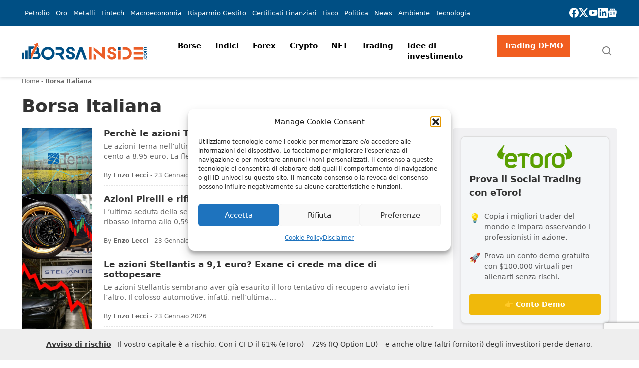

--- FILE ---
content_type: text/html; charset=UTF-8
request_url: https://www.borsainside.com/mercati_italiani/
body_size: 66506
content:
<!doctype html>
<html lang="it-IT" prefix="og: https://ogp.me/ns#" class="scroll-smooth">
    <head>
        <meta charset="utf-8">
        <meta name="viewport" content="width=device-width, initial-scale=1">
        <link rel="icon" type="image/png" href="https://static.borsainside.com/favicon/favicon-96x96.png" sizes="96x96" />
        <link rel="icon" type="image/svg+xml" href="https://static.borsainside.com/favicon/favicon.svg" />
        <link rel="shortcut icon" href="https://static.borsainside.com/favicon/favicon.ico" />
        <link rel="apple-touch-icon" sizes="180x180" href="https://static.borsainside.com/favicon/apple-touch-icon.png" />
        <link rel="manifest" href="https://static.borsainside.com/favicon/site.webmanifest" />
                <title>Borsa Italiana oggi: Quotazioni in Tempo Reale Azioni Indici</title>
<meta name="description" content="Stai cercando le quotazioni di Borsa Italiana aggiornate in tempo reale? Scopri il valore e le quotazioni delle azioni e degli indici su borsainside.com."/>
<meta name="robots" content="follow, index, max-snippet:-1, max-video-preview:-1, max-image-preview:large"/>
<link rel="canonical" href="https://www.borsainside.com/mercati_italiani/" />
<link rel="next" href="https://www.borsainside.com/mercati_italiani/page/2/" />
<meta property="og:locale" content="it_IT" />
<meta property="og:type" content="article" />
<meta property="og:title" content="Borsa Italiana oggi: Quotazioni in Tempo Reale Azioni Indici" />
<meta property="og:description" content="Stai cercando le quotazioni di Borsa Italiana aggiornate in tempo reale? Scopri il valore e le quotazioni delle azioni e degli indici su borsainside.com." />
<meta property="og:url" content="https://www.borsainside.com/mercati_italiani/" />
<meta property="og:site_name" content="Borsainside" />
<meta property="article:publisher" content="https://www.facebook.com/borsainside" />
<meta name="twitter:card" content="summary_large_image" />
<meta name="twitter:title" content="Borsa Italiana oggi: Quotazioni in Tempo Reale Azioni Indici" />
<meta name="twitter:description" content="Stai cercando le quotazioni di Borsa Italiana aggiornate in tempo reale? Scopri il valore e le quotazioni delle azioni e degli indici su borsainside.com." />
<meta name="twitter:site" content="@borsainside" />
<meta name="twitter:label1" content="Articoli" />
<meta name="twitter:data1" content="4333" />
<script type="application/ld+json" class="rank-math-schema-pro">{"@context":"https://schema.org","@graph":[{"@type":"Organization","@id":"https://www.borsainside.com/#organization","name":"Borsainside","sameAs":["https://www.facebook.com/borsainside","https://twitter.com/borsainside"]},{"@type":"WebSite","@id":"https://www.borsainside.com/#website","url":"https://www.borsainside.com","name":"Borsainside","publisher":{"@id":"https://www.borsainside.com/#organization"},"inLanguage":"it-IT"},{"@type":"BreadcrumbList","@id":"https://www.borsainside.com/mercati_italiani/#breadcrumb","itemListElement":[{"@type":"ListItem","position":"1","item":{"@id":"https://www.borsainside.com","name":"Home"}},{"@type":"ListItem","position":"2","item":{"@id":"https://www.borsainside.com/mercati_italiani/","name":"Borsa Italiana"}}]},{"@type":"CollectionPage","@id":"https://www.borsainside.com/mercati_italiani/#webpage","url":"https://www.borsainside.com/mercati_italiani/","name":"Borsa Italiana oggi: Quotazioni in Tempo Reale Azioni Indici","isPartOf":{"@id":"https://www.borsainside.com/#website"},"inLanguage":"it-IT","breadcrumb":{"@id":"https://www.borsainside.com/mercati_italiani/#breadcrumb"}}]}</script>
<!-- Google Tag Manager -->
<script>(function(w,d,s,l,i){w[l]=w[l]||[];w[l].push({'gtm.start':
new Date().getTime(),event:'gtm.js'});var f=d.getElementsByTagName(s)[0],
j=d.createElement(s),dl=l!='dataLayer'?'&l='+l:'';j.async=true;j.src=
'https://www.googletagmanager.com/gtm.js?id='+i+dl;f.parentNode.insertBefore(j,f);
})(window,document,'script','dataLayer','GTM-PPN68MJ');</script>
<!-- End Google Tag Manager --><link rel='dns-prefetch' href='//www.google.com' />
<style id='wp-img-auto-sizes-contain-inline-css'>
img:is([sizes=auto i],[sizes^="auto," i]){contain-intrinsic-size:3000px 1500px}
/*# sourceURL=wp-img-auto-sizes-contain-inline-css */
</style>
<style id='wp-block-paragraph-inline-css'>
.is-small-text{font-size:.875em}.is-regular-text{font-size:1em}.is-large-text{font-size:2.25em}.is-larger-text{font-size:3em}.has-drop-cap:not(:focus):first-letter{float:left;font-size:8.4em;font-style:normal;font-weight:100;line-height:.68;margin:.05em .1em 0 0;text-transform:uppercase}body.rtl .has-drop-cap:not(:focus):first-letter{float:none;margin-left:.1em}p.has-drop-cap.has-background{overflow:hidden}:root :where(p.has-background){padding:1.25em 2.375em}:where(p.has-text-color:not(.has-link-color)) a{color:inherit}p.has-text-align-left[style*="writing-mode:vertical-lr"],p.has-text-align-right[style*="writing-mode:vertical-rl"]{rotate:180deg}
/*# sourceURL=https://www.borsainside.com/wp/wp-includes/blocks/paragraph/style.min.css */
</style>
<style id='wp-block-heading-inline-css'>
h1:where(.wp-block-heading).has-background,h2:where(.wp-block-heading).has-background,h3:where(.wp-block-heading).has-background,h4:where(.wp-block-heading).has-background,h5:where(.wp-block-heading).has-background,h6:where(.wp-block-heading).has-background{padding:1.25em 2.375em}h1.has-text-align-left[style*=writing-mode]:where([style*=vertical-lr]),h1.has-text-align-right[style*=writing-mode]:where([style*=vertical-rl]),h2.has-text-align-left[style*=writing-mode]:where([style*=vertical-lr]),h2.has-text-align-right[style*=writing-mode]:where([style*=vertical-rl]),h3.has-text-align-left[style*=writing-mode]:where([style*=vertical-lr]),h3.has-text-align-right[style*=writing-mode]:where([style*=vertical-rl]),h4.has-text-align-left[style*=writing-mode]:where([style*=vertical-lr]),h4.has-text-align-right[style*=writing-mode]:where([style*=vertical-rl]),h5.has-text-align-left[style*=writing-mode]:where([style*=vertical-lr]),h5.has-text-align-right[style*=writing-mode]:where([style*=vertical-rl]),h6.has-text-align-left[style*=writing-mode]:where([style*=vertical-lr]),h6.has-text-align-right[style*=writing-mode]:where([style*=vertical-rl]){rotate:180deg}
/*# sourceURL=https://www.borsainside.com/wp/wp-includes/blocks/heading/style.min.css */
</style>
<style id='classic-theme-styles-inline-css'>
/*! This file is auto-generated */
.wp-block-button__link{color:#fff;background-color:#32373c;border-radius:9999px;box-shadow:none;text-decoration:none;padding:calc(.667em + 2px) calc(1.333em + 2px);font-size:1.125em}.wp-block-file__button{background:#32373c;color:#fff;text-decoration:none}
/*# sourceURL=/wp-includes/css/classic-themes.min.css */
</style>
<link rel='stylesheet' id='articles-box-css' href='https://www.borsainside.com/content/plugins/seowebbs-articles-box-rest/assets/css/style.css?ver=1.3.2' media='all' />
<link rel='stylesheet' id='seowebbs-cta-box-css' href='https://www.borsainside.com/content/plugins/seowebbs-cta-box/dist/assets/style-DCe7wlYm.css' media='all' />
<link rel='stylesheet' id='seowebbs-cta-with-list-box-css' href='https://www.borsainside.com/content/plugins/seowebbs-cta-with-list-box/css/style.css?ver=1.1.0' media='all' />
<link rel='stylesheet' id='swb24-css' href='https://www.borsainside.com/content/plugins/seowebbs-swb24-button/css/swb24.css?ver=2.1.0' media='screen' />
<link rel='stylesheet' id='seowebbs-telegram-cta-css' href='https://www.borsainside.com/content/plugins/seowebbs-telegram-cta/assets/css/seowebbs-telegram-cta.css?ver=2.1.0' media='screen' />
<link rel='stylesheet' id='smc-plugin-style-css' href='https://www.borsainside.com/content/plugins/stock-market-charts/assets/css/style.css?ver=1.6.1' media='all' />
<link rel='stylesheet' id='smc-amcharts-export-css' href='https://www.borsainside.com/content/plugins/stock-market-charts/assets/vendor/amstock/plugins/export/export.css?ver=1.6.1' media='all' />
<link rel='stylesheet' id='smc-select2-css' href='https://www.borsainside.com/content/plugins/stock-market-charts/assets/vendor/select2/css/select2.min.css?ver=1.6.1' media='all' />
<link rel='stylesheet' id='cmplz-general-css' href='https://www.borsainside.com/content/plugins/complianz-gdpr/assets/css/cookieblocker.min.css?ver=1741706570' media='all' />
<link rel='stylesheet' id='ez-toc-css' href='https://www.borsainside.com/content/plugins/easy-table-of-contents/assets/css/screen.min.css?ver=2.0.80' media='all' />
<style id='ez-toc-inline-css'>
div#ez-toc-container .ez-toc-title {font-size: 120%;}div#ez-toc-container .ez-toc-title {font-weight: 500;}div#ez-toc-container ul li , div#ez-toc-container ul li a {font-size: 80%;}div#ez-toc-container ul li , div#ez-toc-container ul li a {font-weight: 500;}div#ez-toc-container nav ul ul li {font-size: 70%;}div#ez-toc-container {width: 100%;}.ez-toc-box-title {font-weight: bold; margin-bottom: 10px; text-align: center; text-transform: uppercase; letter-spacing: 1px; color: #666; padding-bottom: 5px;position:absolute;top:-4%;left:5%;background-color: inherit;transition: top 0.3s ease;}.ez-toc-box-title.toc-closed {top:-25%;}
/*# sourceURL=ez-toc-inline-css */
</style>
<link rel='stylesheet' id='app/0-css' href='https://www.borsainside.com/dist/css/app.a01276.css' media='all' />
<script src="https://www.borsainside.com/wp/wp-includes/js/jquery/jquery.min.js?ver=3.7.1" id="jquery-core-js"></script>
<script src="https://www.borsainside.com/wp/wp-includes/js/jquery/jquery-migrate.min.js?ver=3.4.1" id="jquery-migrate-js"></script>
<script src="https://www.borsainside.com/content/plugins/stock-market-charts/assets/vendor/amstock/amcharts.js?ver=1.6.1" id="smc-amchart-main-js"></script>
<script src="https://www.borsainside.com/content/plugins/stock-market-charts/assets/vendor/amstock/serial.js?ver=1.6.1" id="smc-amchart-serial-js"></script>
<script src="https://www.borsainside.com/content/plugins/stock-market-charts/assets/vendor/amstock/amstock.js?ver=1.6.1" id="smc-amchart-stock-js"></script>
<script src="https://www.borsainside.com/content/plugins/stock-market-charts/assets/vendor/amstock/plugins/export/export.min.js?ver=1.6.1" id="smc-amchart-export-js"></script>
<script src="https://www.borsainside.com/content/plugins/stock-market-charts/assets/vendor/amstock-dataloader/dataloader.min.js?ver=1.6.1" id="smc-amchart-loader-js"></script>
<script src="https://www.borsainside.com/content/plugins/stock-market-charts/assets/vendor/amstock/lang/it.js?ver=1.6.1" id="smc-amchart-lang-js"></script>
<script src="https://www.borsainside.com/content/plugins/stock-market-charts/assets/vendor/amstock/plugins/export/lang/it.js?ver=1.6.1" id="smc-amchart-lang-export-js"></script>
<script src="https://www.borsainside.com/content/plugins/stock-market-charts/assets/vendor/select2/js/select2.full.min.js?ver=1.6.1" id="smc-select2-js"></script>
<script id="smc-plugin-main-js-extra">
var smcGlobals = {"debug":"","code":"smc","comparisonEnabled":"1","ajaxUrl":"https://www.borsainside.com/wp/wp-admin/admin-ajax.php","pluginUrl":"https://www.borsainside.com/content/plugins/stock-market-charts/","ajaxGetData":"smcGetData","ajaxSymbolAutocomplete":"smcSymbolAutocomplete","assetNamesOverrides":[],"lang":"it","text":{"open":"Open","high":"High","low":"Low","close":"Close","amCharts":{"periods":{"1D":"1D","1W":"1W","2W":"2W","1M":"1M","3M":"3M","6M":"6M","YTD":"YTD","1Y":"1Y","2Y":"2Y","5Y":"5Y","10Y":"10Y","ALL":"All"},"dataLoader":{"Error loading the file":"Error loading the file","Error parsing JSON file":"Error parsing JSON file","Unsupported data format":"Unsupported data format","Loading data...":"Loading data..."},"export":{"menu.label.save.image":"Download as ...","menu.label.draw":"Annotate...","menu.label.save.data":"Save as ...","menu.label.print":"Print","menu.label.draw.add":"Add ...","menu.label.draw.shapes":"Shape ...","menu.label.draw.colors":"Color ...","menu.label.draw.widths":"Size ...","menu.label.draw.opacities":"Opacity ...","menu.label.draw.text":"Text","menu.label.draw.modes":"Mode ...","menu.label.draw.modes.pencil":"Pencil","menu.label.draw.modes.line":"Line","menu.label.draw.modes.arrow":"Arrow","menu.label.undo":"Undo","menu.label.redo":"Redo","menu.label.cancel":"Cancel","menu.label.draw.change":"Change ...","label.saved.from":"Saved from: "}},"select2":{"placeholder":"Symbol or asset name","search_not_found":"No results found","search_error":"There was an error, please try again.","search_short":"Enter at least 2 characters","searching":"Searching..."}}};
//# sourceURL=smc-plugin-main-js-extra
</script>
<script src="https://www.borsainside.com/content/plugins/stock-market-charts/assets/js/app.min.js?ver=1.6.1" id="smc-plugin-main-js"></script>

<!-- This site is using AdRotate Professional v5.16.3 to display their advertisements - https://ajdg.solutions/ -->
<!-- AdRotate CSS -->
<style type="text/css" media="screen">
	.g { margin:0px; padding:0px; overflow:hidden; line-height:1; zoom:1; }
	.g img { height:auto; }
	.g-col { position:relative; float:left; }
	.g-col:first-child { margin-left: 0; }
	.g-col:last-child { margin-right: 0; }
	.woocommerce-page .g, .bbpress-wrapper .g { margin: 20px auto; clear:both; }
	@media only screen and (max-width: 480px) {
		.g-col, .g-dyn, .g-single { width:100%; margin-left:0; margin-right:0; }
		.woocommerce-page .g, .bbpress-wrapper .g { margin: 10px auto; }
	}
</style>
<!-- /AdRotate CSS -->

<style>
.financial-newsletter {
    display: grid;
    gap: 20px;
    padding: 25px;
    border-top: 5px solid #0ec466;
    border-bottom: 5px solid #0ec466
}

.financial-newsletter .newsletter-cta {
    margin-top: 20px;
    background: #0BC466;
    display: inline-block;
    border-radius: 5px;
    border: 2px solid #0BC466;
    width: auto;
    color: #fff !important;
    padding: 8px 20px;
    text-transform: uppercase;
    font-weight: bold;
    font-size: 18px !important;
    text-align: center;
}

.financial-newsletter .newsletter-cta:hover {
    background-color: #fff !important;
    color: #0BC466 !important;
}

.financial-newsletter .newsletter-title {
    display: block;
    font-weight: 800;
    font-size: 34px;
    line-height: 1.2em;
}

.financial-newsletter .newsletter-subtitle {
    display: block;
    font-weight: 600;
    font-size: 17px;
}

.financial-newsletter .newsletter-description .newsletter-description-title {
    font-weight: 600;
    font-size: 25px;
    line-height: 1.2em;
    display: block;
    margin-bottom: 10px;
}

.financial-newsletter .newsletter-description p {
    margin-bottom: 10px;
}

@media screen and (min-width: 768px) {
    .financial-newsletter {
        grid-template-columns: 1fr 1fr;
    }

    .financial-newsletter .newsletter-title {
        font-size: 40px;
        line-height: 1.2em;
    }
}

@media screen and (min-width: 1200px) {
    .financial-newsletter .newsletter-title {
        font-size: 45px;
        line-height: 1.5em;
    }
}</style>			<style>.cmplz-hidden {
					display: none !important;
				}</style>		<style id="wp-custom-css">
			.brokers-desktop {
  display: none;
}

@media screen and (width >= 768px) {
  .brokers-desktop {
    display: block;
  }

  .brokers-mobile {
    display: none;
  }
}
		</style>
		                            <!-- LaraPush Push Notification Integration -->
            <script src="https://cdn.larapush.com/scripts/popup-4.0.0.min.js"></script>
            <script>
                function LoadLaraPush(){ if (typeof LaraPush === "function") {new LaraPush(JSON.parse(atob('[base64]')), JSON.parse(atob('[base64]')));}}LoadLaraPush();
            </script>
            <!-- /.LaraPush Push Notification Integration -->
            <style id='wp-block-group-inline-css'>
.wp-block-group{box-sizing:border-box}:where(.wp-block-group.wp-block-group-is-layout-constrained){position:relative}
/*# sourceURL=https://www.borsainside.com/wp/wp-includes/blocks/group/style.min.css */
</style>
<style id='global-styles-inline-css'>
:root{--wp--preset--aspect-ratio--square: 1;--wp--preset--aspect-ratio--4-3: 4/3;--wp--preset--aspect-ratio--3-4: 3/4;--wp--preset--aspect-ratio--3-2: 3/2;--wp--preset--aspect-ratio--2-3: 2/3;--wp--preset--aspect-ratio--16-9: 16/9;--wp--preset--aspect-ratio--9-16: 9/16;--wp--preset--color--black: #000000;--wp--preset--color--cyan-bluish-gray: #abb8c3;--wp--preset--color--white: #ffffff;--wp--preset--color--pale-pink: #f78da7;--wp--preset--color--vivid-red: #cf2e2e;--wp--preset--color--luminous-vivid-orange: #ff6900;--wp--preset--color--luminous-vivid-amber: #fcb900;--wp--preset--color--light-green-cyan: #7bdcb5;--wp--preset--color--vivid-green-cyan: #00d084;--wp--preset--color--pale-cyan-blue: #8ed1fc;--wp--preset--color--vivid-cyan-blue: #0693e3;--wp--preset--color--vivid-purple: #9b51e0;--wp--preset--color--brand-primary: rgb(var(--bi-color-brand-primary) / 1);--wp--preset--color--brand-secondary: rgb(var(--bi-color-brand-secondary) / 1);--wp--preset--color--base-white: rgb(var(--bi-color-base-white) / 1);--wp--preset--color--base-black: rgb(var(--bi-color-base-black) / 1);--wp--preset--color--neutral-50: rgb(var(--bi-color-neutral-50) / 1);--wp--preset--color--neutral-100: rgb(var(--bi-color-neutral-100) / 1);--wp--preset--color--neutral-200: rgb(var(--bi-color-neutral-200) / 1);--wp--preset--color--neutral-300: rgb(var(--bi-color-neutral-300) / 1);--wp--preset--color--neutral-400: rgb(var(--bi-color-neutral-400) / 1);--wp--preset--color--neutral-500: rgb(var(--bi-color-neutral-500) / 1);--wp--preset--color--neutral-600: rgb(var(--bi-color-neutral-600) / 1);--wp--preset--color--neutral-700: rgb(var(--bi-color-neutral-700) / 1);--wp--preset--color--neutral-800: rgb(var(--bi-color-neutral-800) / 1);--wp--preset--color--neutral-900: rgb(var(--bi-color-neutral-900) / 1);--wp--preset--color--neutral-950: rgb(var(--bi-color-neutral-950) / 1);--wp--preset--color--transparent: transparent;--wp--preset--color--currentcolor: currentcolor;--wp--preset--color--primary: rgb(var(--bi-color-primary) / 1);--wp--preset--color--on-primary: rgb(var(--bi-color-on-primary) / 1);--wp--preset--color--primary-hover: rgb(var(--bi-color-primary-hover) / 1);--wp--preset--color--primary-focus: rgb(var(--bi-color-primary-focus) / 1);--wp--preset--color--primary-active: rgb(var(--bi-color-primary-active) / 1);--wp--preset--color--accent: rgb(var(--bi-color-accent) / 1);--wp--preset--color--on-accent: rgb(var(--bi-color-on-accent) / 1);--wp--preset--color--accent-hover: rgb(var(--bi-color-accent-hover) / 1);--wp--preset--color--accent-focus: rgb(var(--bi-color-accent-focus) / 1);--wp--preset--color--accent-active: rgb(var(--bi-color-accent-active) / 1);--wp--preset--color--background: rgb(var(--bi-color-background) / 1);--wp--preset--color--on-background: rgb(var(--bi-color-on-background) / 1);--wp--preset--color--surface: rgb(var(--bi-color-surface) / 1);--wp--preset--color--on-surface: rgb(var(--bi-color-on-surface) / 1);--wp--preset--color--outline: rgb(var(--bi-color-outline) / 1);--wp--preset--color--background-hover: rgb(var(--bi-color-background-hover) / 1);--wp--preset--color--surface-hover: rgb(var(--bi-color-surface-hover) / 1);--wp--preset--color--background-focus: rgb(var(--bi-color-background-focus) / 1);--wp--preset--color--surface-focus: rgb(var(--bi-color-surface-focus) / 1);--wp--preset--color--background-active: rgb(var(--bi-color-background-active) / 1);--wp--preset--color--surface-active: rgb(var(--bi-color-surface-active) / 1);--wp--preset--color--surface-1: rgb(var(--bi-color-surface-1) / 1);--wp--preset--color--surface-1-hover: rgb(var(--bi-color-surface-1-hover) / 1);--wp--preset--color--surface-1-focus: rgb(var(--bi-color-surface-1-focus) / 1);--wp--preset--color--surface-1-active: rgb(var(--bi-color-surface-1-active) / 1);--wp--preset--gradient--vivid-cyan-blue-to-vivid-purple: linear-gradient(135deg,rgb(6,147,227) 0%,rgb(155,81,224) 100%);--wp--preset--gradient--light-green-cyan-to-vivid-green-cyan: linear-gradient(135deg,rgb(122,220,180) 0%,rgb(0,208,130) 100%);--wp--preset--gradient--luminous-vivid-amber-to-luminous-vivid-orange: linear-gradient(135deg,rgb(252,185,0) 0%,rgb(255,105,0) 100%);--wp--preset--gradient--luminous-vivid-orange-to-vivid-red: linear-gradient(135deg,rgb(255,105,0) 0%,rgb(207,46,46) 100%);--wp--preset--gradient--very-light-gray-to-cyan-bluish-gray: linear-gradient(135deg,rgb(238,238,238) 0%,rgb(169,184,195) 100%);--wp--preset--gradient--cool-to-warm-spectrum: linear-gradient(135deg,rgb(74,234,220) 0%,rgb(151,120,209) 20%,rgb(207,42,186) 40%,rgb(238,44,130) 60%,rgb(251,105,98) 80%,rgb(254,248,76) 100%);--wp--preset--gradient--blush-light-purple: linear-gradient(135deg,rgb(255,206,236) 0%,rgb(152,150,240) 100%);--wp--preset--gradient--blush-bordeaux: linear-gradient(135deg,rgb(254,205,165) 0%,rgb(254,45,45) 50%,rgb(107,0,62) 100%);--wp--preset--gradient--luminous-dusk: linear-gradient(135deg,rgb(255,203,112) 0%,rgb(199,81,192) 50%,rgb(65,88,208) 100%);--wp--preset--gradient--pale-ocean: linear-gradient(135deg,rgb(255,245,203) 0%,rgb(182,227,212) 50%,rgb(51,167,181) 100%);--wp--preset--gradient--electric-grass: linear-gradient(135deg,rgb(202,248,128) 0%,rgb(113,206,126) 100%);--wp--preset--gradient--midnight: linear-gradient(135deg,rgb(2,3,129) 0%,rgb(40,116,252) 100%);--wp--preset--font-size--small: 13px;--wp--preset--font-size--medium: 20px;--wp--preset--font-size--large: 36px;--wp--preset--font-size--x-large: 42px;--wp--preset--font-size--xs: 0.75rem;--wp--preset--font-size--sm: 0.875rem;--wp--preset--font-size--base: 1rem;--wp--preset--font-size--lg: 1.125rem;--wp--preset--font-size--xl: 1.25rem;--wp--preset--font-size--2-xl: 1.5rem;--wp--preset--font-size--3-xl: 1.875rem;--wp--preset--font-size--4-xl: 2.25rem;--wp--preset--font-size--5-xl: 3rem;--wp--preset--font-size--6-xl: 3.75rem;--wp--preset--font-size--7-xl: 4.5rem;--wp--preset--font-size--8-xl: 6rem;--wp--preset--font-size--9-xl: 8rem;--wp--preset--font-family--sans: ui-sans-serif,system-ui,sans-serif,"Apple Color Emoji","Segoe UI Emoji","Segoe UI Symbol","Noto Color Emoji";--wp--preset--font-family--serif: ui-serif,Georgia,Cambria,"Times New Roman",Times,serif;--wp--preset--font-family--mono: ui-monospace,SFMono-Regular,Menlo,Monaco,Consolas,"Liberation Mono","Courier New",monospace;--wp--preset--spacing--20: 0.44rem;--wp--preset--spacing--30: 0.67rem;--wp--preset--spacing--40: 1rem;--wp--preset--spacing--50: 1.5rem;--wp--preset--spacing--60: 2.25rem;--wp--preset--spacing--70: 3.38rem;--wp--preset--spacing--80: 5.06rem;--wp--preset--shadow--natural: 6px 6px 9px rgba(0, 0, 0, 0.2);--wp--preset--shadow--deep: 12px 12px 50px rgba(0, 0, 0, 0.4);--wp--preset--shadow--sharp: 6px 6px 0px rgba(0, 0, 0, 0.2);--wp--preset--shadow--outlined: 6px 6px 0px -3px rgb(255, 255, 255), 6px 6px rgb(0, 0, 0);--wp--preset--shadow--crisp: 6px 6px 0px rgb(0, 0, 0);}:where(.is-layout-flex){gap: 0.5em;}:where(.is-layout-grid){gap: 0.5em;}body .is-layout-flex{display: flex;}.is-layout-flex{flex-wrap: wrap;align-items: center;}.is-layout-flex > :is(*, div){margin: 0;}body .is-layout-grid{display: grid;}.is-layout-grid > :is(*, div){margin: 0;}:where(.wp-block-columns.is-layout-flex){gap: 2em;}:where(.wp-block-columns.is-layout-grid){gap: 2em;}:where(.wp-block-post-template.is-layout-flex){gap: 1.25em;}:where(.wp-block-post-template.is-layout-grid){gap: 1.25em;}.has-black-color{color: var(--wp--preset--color--black) !important;}.has-cyan-bluish-gray-color{color: var(--wp--preset--color--cyan-bluish-gray) !important;}.has-white-color{color: var(--wp--preset--color--white) !important;}.has-pale-pink-color{color: var(--wp--preset--color--pale-pink) !important;}.has-vivid-red-color{color: var(--wp--preset--color--vivid-red) !important;}.has-luminous-vivid-orange-color{color: var(--wp--preset--color--luminous-vivid-orange) !important;}.has-luminous-vivid-amber-color{color: var(--wp--preset--color--luminous-vivid-amber) !important;}.has-light-green-cyan-color{color: var(--wp--preset--color--light-green-cyan) !important;}.has-vivid-green-cyan-color{color: var(--wp--preset--color--vivid-green-cyan) !important;}.has-pale-cyan-blue-color{color: var(--wp--preset--color--pale-cyan-blue) !important;}.has-vivid-cyan-blue-color{color: var(--wp--preset--color--vivid-cyan-blue) !important;}.has-vivid-purple-color{color: var(--wp--preset--color--vivid-purple) !important;}.has-black-background-color{background-color: var(--wp--preset--color--black) !important;}.has-cyan-bluish-gray-background-color{background-color: var(--wp--preset--color--cyan-bluish-gray) !important;}.has-white-background-color{background-color: var(--wp--preset--color--white) !important;}.has-pale-pink-background-color{background-color: var(--wp--preset--color--pale-pink) !important;}.has-vivid-red-background-color{background-color: var(--wp--preset--color--vivid-red) !important;}.has-luminous-vivid-orange-background-color{background-color: var(--wp--preset--color--luminous-vivid-orange) !important;}.has-luminous-vivid-amber-background-color{background-color: var(--wp--preset--color--luminous-vivid-amber) !important;}.has-light-green-cyan-background-color{background-color: var(--wp--preset--color--light-green-cyan) !important;}.has-vivid-green-cyan-background-color{background-color: var(--wp--preset--color--vivid-green-cyan) !important;}.has-pale-cyan-blue-background-color{background-color: var(--wp--preset--color--pale-cyan-blue) !important;}.has-vivid-cyan-blue-background-color{background-color: var(--wp--preset--color--vivid-cyan-blue) !important;}.has-vivid-purple-background-color{background-color: var(--wp--preset--color--vivid-purple) !important;}.has-black-border-color{border-color: var(--wp--preset--color--black) !important;}.has-cyan-bluish-gray-border-color{border-color: var(--wp--preset--color--cyan-bluish-gray) !important;}.has-white-border-color{border-color: var(--wp--preset--color--white) !important;}.has-pale-pink-border-color{border-color: var(--wp--preset--color--pale-pink) !important;}.has-vivid-red-border-color{border-color: var(--wp--preset--color--vivid-red) !important;}.has-luminous-vivid-orange-border-color{border-color: var(--wp--preset--color--luminous-vivid-orange) !important;}.has-luminous-vivid-amber-border-color{border-color: var(--wp--preset--color--luminous-vivid-amber) !important;}.has-light-green-cyan-border-color{border-color: var(--wp--preset--color--light-green-cyan) !important;}.has-vivid-green-cyan-border-color{border-color: var(--wp--preset--color--vivid-green-cyan) !important;}.has-pale-cyan-blue-border-color{border-color: var(--wp--preset--color--pale-cyan-blue) !important;}.has-vivid-cyan-blue-border-color{border-color: var(--wp--preset--color--vivid-cyan-blue) !important;}.has-vivid-purple-border-color{border-color: var(--wp--preset--color--vivid-purple) !important;}.has-vivid-cyan-blue-to-vivid-purple-gradient-background{background: var(--wp--preset--gradient--vivid-cyan-blue-to-vivid-purple) !important;}.has-light-green-cyan-to-vivid-green-cyan-gradient-background{background: var(--wp--preset--gradient--light-green-cyan-to-vivid-green-cyan) !important;}.has-luminous-vivid-amber-to-luminous-vivid-orange-gradient-background{background: var(--wp--preset--gradient--luminous-vivid-amber-to-luminous-vivid-orange) !important;}.has-luminous-vivid-orange-to-vivid-red-gradient-background{background: var(--wp--preset--gradient--luminous-vivid-orange-to-vivid-red) !important;}.has-very-light-gray-to-cyan-bluish-gray-gradient-background{background: var(--wp--preset--gradient--very-light-gray-to-cyan-bluish-gray) !important;}.has-cool-to-warm-spectrum-gradient-background{background: var(--wp--preset--gradient--cool-to-warm-spectrum) !important;}.has-blush-light-purple-gradient-background{background: var(--wp--preset--gradient--blush-light-purple) !important;}.has-blush-bordeaux-gradient-background{background: var(--wp--preset--gradient--blush-bordeaux) !important;}.has-luminous-dusk-gradient-background{background: var(--wp--preset--gradient--luminous-dusk) !important;}.has-pale-ocean-gradient-background{background: var(--wp--preset--gradient--pale-ocean) !important;}.has-electric-grass-gradient-background{background: var(--wp--preset--gradient--electric-grass) !important;}.has-midnight-gradient-background{background: var(--wp--preset--gradient--midnight) !important;}.has-small-font-size{font-size: var(--wp--preset--font-size--small) !important;}.has-medium-font-size{font-size: var(--wp--preset--font-size--medium) !important;}.has-large-font-size{font-size: var(--wp--preset--font-size--large) !important;}.has-x-large-font-size{font-size: var(--wp--preset--font-size--x-large) !important;}
/*# sourceURL=global-styles-inline-css */
</style>
</head>

    <body data-cmplz=1 class="archive category category-mercati_italiani category-43 wp-embed-responsive wp-theme-radicle" data-dester-preload="true">
        <!-- Google Tag Manager (noscript) -->
<noscript><iframe src="https://www.googletagmanager.com/ns.html?id=GTM-PPN68MJ"
height="0" width="0" style="display:none;visibility:hidden"></iframe></noscript>
<!-- End Google Tag Manager (noscript) -->
        <div id="app">
            <a class="sr-only focus:not-sr-only" href="#main">
                Vai al contenuto
            </a>

            <div role="region" aria-label="header" id="header-mobile" class="grid-layout bg-base-white shadow-md sticky top-0 lg:hidden z-50" aria-hidden="false">
    <div class="full-width">
        <div class="max-lg:!breakout flex items-center justify-between">
            
            <button
                class="transition-all duration-300 hover:scale-[1.1]"
                data-toggle-class
                data-toggle-target="#header"
                data-toggle-escape
                aria-expanded="false"
                aria-pressed="false"
                aria-controls="header"
            >
                <svg
                    xmlns="http://www.w3.org/2000/svg"
                    width="1.5em"
                    height="1.5em"
                    viewBox="0 0 24 24">
                    <path fill="currentColor" d="M4 6h16v2H4zm0 5h16v2H4zm0 5h16v2H4z"/></svg>
            </button>

            
            <a class="py-2.5 font-bold text-lg block mx-auto" href="https://www.borsainside.com/">
                <img
                    src="https://www.borsainside.com/dist/images/logo-borsainside.0ccd2c.svg"
                    alt="logo Borsainside"
                    width="160"
                    height="26"
                >
            </a>

            
            <div id="mobile-search" class="flex">
                <button
                    data-toggle-class
                    data-toggle-target-next
                    data-toggle-outside
                    data-toggle-escape
                    aria-pressed="false"
                >
                    <svg
                        class="fill-on-background"
                        xmlns="http://www.w3.org/2000/svg"
                        width="1.5em"
                        height="1.5em"
                        viewBox="0 0 24 24">
                        <path d="M10 18a7.952 7.952 0 0 0 4.897-1.688l4.396 4.396l1.414-1.414l-4.396-4.396A7.952 7.952 0 0 0 18 10c0-4.411-3.589-8-8-8s-8 3.589-8 8s3.589 8 8 8m0-14c3.309 0 6 2.691 6 6s-2.691 6-6 6s-6-2.691-6-6s2.691-6 6-6"/></svg>
                </button>
                <form id="mobile-search-form" role="search" method="get" aria-hidden="true" class="search-form flex" action="https://www.borsainside.com/" autocomplete="off">
    <div
        id="mobile-search-topbar"
        class="grid-layout"
    >
        <div class="flex items-center justify-end py-3">
                            <span id="mobile-search-close-trigger" role="button" data-toggle-trigger-off="#mobile-search-form">
                                <svg xmlns="http://www.w3.org/2000/svg" width="2em" height="2em" class="fill-on-primary rotate-45" viewBox="0 0 24 24"><path d="M19 11h-6V5h-2v6H5v2h6v6h2v-6h6z"/></svg>
                            </span>
        </div>
    </div>
    <label class="mobile-search">
        <input type="search" id="mobile-search-input" placeholder="Cerca nel sito..." value="" name="s">
        <input type="submit" id="mobile-search-submit" value="Cerca">
    </label>
</form>
            </div>
        </div>
    </div>
</div>


<div
    id="header"
    class="grid-layout max-lg:bg-primary/95 max-lg:pb-6 shadow-md"
    aria-hidden="false"
>
    <div
    id="mobile-topbar"
    class="full-width sticky top-0 z-40 bg-primary text-on-primary border-b border-base-white/20 lg:!hidden"
>
    <div class="flex items-center justify-between py-3">
        
                    <div class="flex items-center gap-4">
                                    <a href="https://www.facebook.com/InvestimentiFinanziari" target="_blank" rel="nofollow">
                        <svg xmlns="http://www.w3.org/2000/svg" width="1em" height="1em" viewBox="0 0 24 24"
                             class="fill-on-primary/80 hover:fill-on-primary">
                                                            <path d="M9.101 23.691v-7.98H6.627v-3.667h2.474v-1.58c0-4.085 1.848-5.978 5.858-5.978c.401 0 .955.042 1.468.103a9 9 0 0 1 1.141.195v3.325a9 9 0 0 0-.653-.036a27 27 0 0 0-.733-.009c-.707 0-1.259.096-1.675.309a1.7 1.7 0 0 0-.679.622c-.258.42-.374.995-.374 1.752v1.297h3.919l-.386 2.103l-.287 1.564h-3.246v8.245C19.396 23.238 24 18.179 24 12.044c0-6.627-5.373-12-12-12s-12 5.373-12 12c0 5.628 3.874 10.35 9.101 11.647"/>
                                                    </svg>
                    </a>
                                    <a href="https://x.com/TradingOnline24/" target="_blank" rel="nofollow">
                        <svg xmlns="http://www.w3.org/2000/svg" width="1em" height="1em" viewBox="0 0 24 24"
                             class="fill-on-primary/80 hover:fill-on-primary">
                                                            <path d="M18.901 1.153h3.68l-8.04 9.19L24 22.846h-7.406l-5.8-7.584l-6.638 7.584H.474l8.6-9.83L0 1.154h7.594l5.243 6.932ZM17.61 20.644h2.039L6.486 3.24H4.298Z"/>
                                                    </svg>
                    </a>
                                    <a href="https://www.youtube.com/c/E-investimenti" target="_blank" rel="nofollow">
                        <svg xmlns="http://www.w3.org/2000/svg" width="1em" height="1em" viewBox="0 0 24 24"
                             class="fill-on-primary/80 hover:fill-on-primary">
                                                            <path d="M12,19.27a42.87,42.87,0,0,0,7.36-.45,2.67,2.67,0,0,0,1.82-1.46A13.57,13.57,0,0,0,22,12a13.57,13.57,0,0,0-.82-5.36,2.93,2.93,0,0,0-1.82-1.46A42.87,42.87,0,0,0,12,4.73a42.87,42.87,0,0,0-7.36.45A2.67,2.67,0,0,0,2.82,6.64,13.57,13.57,0,0,0,2,12a13.57,13.57,0,0,0,.82,5.36,2.93,2.93,0,0,0,1.82,1.46A42.87,42.87,0,0,0,12,19.27Z"/>
                                                            <path d="M9.53,14.47V9.53A.6.6,0,0,1,10.44,9l4.12,2.48a.59.59,0,0,1,0,1L10.44,15A.6.6,0,0,1,9.53,14.47Z"/>
                                                    </svg>
                    </a>
                                    <a href="https://www.linkedin.com/company/trading-sw/" target="_blank" rel="nofollow">
                        <svg xmlns="http://www.w3.org/2000/svg" width="1em" height="1em" viewBox="0 0 24 24"
                             class="fill-on-primary/80 hover:fill-on-primary">
                                                            <path d="M20.447 20.452h-3.554v-5.569c0-1.328-.027-3.037-1.852-3.037c-1.853 0-2.136 1.445-2.136 2.939v5.667H9.351V9h3.414v1.561h.046c.477-.9 1.637-1.85 3.37-1.85c3.601 0 4.267 2.37 4.267 5.455v6.286zM5.337 7.433a2.06 2.06 0 0 1-2.063-2.065a2.064 2.064 0 1 1 2.063 2.065m1.782 13.019H3.555V9h3.564zM22.225 0H1.771C.792 0 0 .774 0 1.729v20.542C0 23.227.792 24 1.771 24h20.451C23.2 24 24 23.227 24 22.271V1.729C24 .774 23.2 0 22.222 0z"/>
                                                    </svg>
                    </a>
                                    <a href="https://news.google.com/publications/CAAiEMllwWP6hQyqPdXJ5EnYx3AqFAgKIhDJZcFj-oUMqj3VyeRJ2Mdw?hl=it&amp;gl=IT&amp;ceid=IT%3Ait" target="_blank" rel="nofollow">
                        <svg xmlns="http://www.w3.org/2000/svg" width="1em" height="1em" viewBox="0 0 24 24"
                             class="fill-on-primary/80 hover:fill-on-primary">
                                                            <path d="M21.267 21.2a.614.614 0 0 1-.613.613H3.344a.614.614 0 0 1-.612-.613V8.115a.614.614 0 0 1 .613-.613h17.309a.614.614 0 0 1 .613.613zm-3.032-3.42v-1.195a.08.08 0 0 0-.08-.08h-5.373v1.361h5.373a.08.08 0 0 0 .08-.083zm.817-2.587v-1.201a.08.08 0 0 0-.079-.082h-6.19v1.362h6.189a.08.08 0 0 0 .08-.078v-.004zm-.817-2.588V11.4a.08.08 0 0 0-.08-.08h-5.373v1.361h5.373a.08.08 0 0 0 .08-.079zM8.15 14.045v1.226h1.77c-.145.748-.804 1.292-1.77 1.292a1.976 1.976 0 0 1 0-3.95a1.77 1.77 0 0 1 1.253.49l.934-.932a3.14 3.14 0 0 0-2.187-.853a3.268 3.268 0 1 0 0 6.537c1.89 0 3.133-1.328 3.133-3.197a4 4 0 0 0-.052-.619zM2.27 7.654a.616.616 0 0 1 .613-.613h12.154l-1.269-3.49a.595.595 0 0 0-.743-.383L.368 7.775a.594.594 0 0 0-.323.775l2.225 6.112za.616.616 0 0 1 .613-.613h12.154l-1.269-3.49a.595.595 0 0 0-.743-.383L.368 7.775a.594.594 0 0 0-.323.775l2.225 6.112zm21.312-.31l-8.803-2.37l.751 2.067h5.584a.614.614 0 0 1 .613.613v8.794l2.247-8.365a.59.59 0 0 0-.392-.74m-4.496-1.675V2.795a.61.61 0 0 0-.611-.608H5.524a.61.61 0 0 0-.616.605v2.837l8.39-3.052a.594.594 0 0 1 .743.39l.544 1.497z"/>
                                                    </svg>
                    </a>
                            </div>
        

        <button
            data-toggle-trigger-off="#header"
            class="transition-all duration-500 color-style color-style--primary"
        >
            <svg xmlns="http://www.w3.org/2000/svg" width="2em" height="2em" class="fill-on-primary rotate-45"
                 viewBox="0 0 24 24">
                <path d="M19 11h-6V5h-2v6H5v2h6v6h2v-6h6z"/>
            </svg>
        </button>
    </div>
</div>



    <div class="nav-top-container full-width bg-base-black/40 py-4">
        <div class="justify-between items-center block lg:flex">
            <button
                id="category-trigger"
                class="cursor-pointer bg-base-black/10 hover:bg-base-black/20 w-max aspect-square grid place-content-center transition-all duration-300 hover:scale-[1.1] lg:hidden"
                data-toggle-class
                data-toggle-target-next
                data-toggle-outside
                data-toggle-escape
                aria-controls="nav-top"
                aria-pressed="false"
                aria-expanded="false"
            >
                    <span class="flex gap-2.5 items-center">
                        <svg
                            xmlns="http://www.w3.org/2000/svg"
                            class="fill-accent"
                            width="2rem"
                            height="2rem"
                            viewBox="0 0 24 24">
                            <path
                                d="m18.707 12.707l-1.414-1.414L13 15.586V6h-2v9.586l-4.293-4.293l-1.414 1.414L12 19.414z"/></svg>
                    </span>
            </button>

            <nav
                id="nav-top"
                aria-label="Top navigation"
                aria-hidden="false"
            >
                <ul class="nav__items">
                                            <li class="">
                            <a href="/servizi/quotazione_petrolio/">
                                Petrolio
                            </a>
                        </li>
                                            <li class="">
                            <a href="https://www.borsainside.com/quotazioni/quotazione-oro/">
                                Oro
                            </a>
                        </li>
                                            <li class="">
                            <a href="/servizi/quotazioni-metalli/">
                                Metalli
                            </a>
                        </li>
                                            <li class="">
                            <a href="https://www.borsainside.com/fintech/">
                                Fintech
                            </a>
                        </li>
                                            <li class="">
                            <a href="https://www.borsainside.com/macroeconomia/">
                                Macroeconomia
                            </a>
                        </li>
                                            <li class="">
                            <a href="https://www.borsainside.com/risparmio-gestito/">
                                Risparmio Gestito
                            </a>
                        </li>
                                            <li class="">
                            <a href="https://www.borsainside.com/certificates/">
                                Certificati Finanziari
                            </a>
                        </li>
                                            <li class="">
                            <a href="https://www.borsainside.com/fisco/">
                                Fisco
                            </a>
                        </li>
                                            <li class="">
                            <a href="https://www.borsainside.com/politica/">
                                Politica
                            </a>
                        </li>
                                            <li class="">
                            <a href="https://www.borsainside.com/news/">
                                News
                            </a>
                        </li>
                                            <li class="">
                            <a href="https://www.borsainside.com/ambiente/">
                                Ambiente
                            </a>
                        </li>
                                            <li class="">
                            <a href="https://www.borsainside.com/tecnologia/">
                                Tecnologia
                            </a>
                        </li>
                                    </ul>
            </nav>

            <div class="flex items-center gap-3 ml-auto py-2 max-lg:hidden">
                
                                    <div class="social flex items-center gap-3">
                                                    <a href="https://www.facebook.com/InvestimentiFinanziari" target="_blank" rel="nofollow">
                                <svg xmlns="http://www.w3.org/2000/svg" width="1.2em" height="1.2em" viewBox="0 0 24 24"
                                     class="fill-base-white hover:fill-neutral-200">
                                                                            <path class="currentColor" d="M9.101 23.691v-7.98H6.627v-3.667h2.474v-1.58c0-4.085 1.848-5.978 5.858-5.978c.401 0 .955.042 1.468.103a9 9 0 0 1 1.141.195v3.325a9 9 0 0 0-.653-.036a27 27 0 0 0-.733-.009c-.707 0-1.259.096-1.675.309a1.7 1.7 0 0 0-.679.622c-.258.42-.374.995-.374 1.752v1.297h3.919l-.386 2.103l-.287 1.564h-3.246v8.245C19.396 23.238 24 18.179 24 12.044c0-6.627-5.373-12-12-12s-12 5.373-12 12c0 5.628 3.874 10.35 9.101 11.647"/>
                                                                    </svg>
                            </a>
                                                    <a href="https://x.com/TradingOnline24/" target="_blank" rel="nofollow">
                                <svg xmlns="http://www.w3.org/2000/svg" width="1.2em" height="1.2em" viewBox="0 0 24 24"
                                     class="fill-base-white hover:fill-neutral-200">
                                                                            <path class="currentColor" d="M18.901 1.153h3.68l-8.04 9.19L24 22.846h-7.406l-5.8-7.584l-6.638 7.584H.474l8.6-9.83L0 1.154h7.594l5.243 6.932ZM17.61 20.644h2.039L6.486 3.24H4.298Z"/>
                                                                    </svg>
                            </a>
                                                    <a href="https://www.youtube.com/c/E-investimenti" target="_blank" rel="nofollow">
                                <svg xmlns="http://www.w3.org/2000/svg" width="1.2em" height="1.2em" viewBox="0 0 24 24"
                                     class="fill-base-white hover:fill-neutral-200">
                                                                            <path class="currentColor" d="M12,19.27a42.87,42.87,0,0,0,7.36-.45,2.67,2.67,0,0,0,1.82-1.46A13.57,13.57,0,0,0,22,12a13.57,13.57,0,0,0-.82-5.36,2.93,2.93,0,0,0-1.82-1.46A42.87,42.87,0,0,0,12,4.73a42.87,42.87,0,0,0-7.36.45A2.67,2.67,0,0,0,2.82,6.64,13.57,13.57,0,0,0,2,12a13.57,13.57,0,0,0,.82,5.36,2.93,2.93,0,0,0,1.82,1.46A42.87,42.87,0,0,0,12,19.27Z"/>
                                                                            <path class="currentColor" d="M9.53,14.47V9.53A.6.6,0,0,1,10.44,9l4.12,2.48a.59.59,0,0,1,0,1L10.44,15A.6.6,0,0,1,9.53,14.47Z"/>
                                                                    </svg>
                            </a>
                                                    <a href="https://www.linkedin.com/company/trading-sw/" target="_blank" rel="nofollow">
                                <svg xmlns="http://www.w3.org/2000/svg" width="1.2em" height="1.2em" viewBox="0 0 24 24"
                                     class="fill-base-white hover:fill-neutral-200">
                                                                            <path class="currentColor" d="M20.447 20.452h-3.554v-5.569c0-1.328-.027-3.037-1.852-3.037c-1.853 0-2.136 1.445-2.136 2.939v5.667H9.351V9h3.414v1.561h.046c.477-.9 1.637-1.85 3.37-1.85c3.601 0 4.267 2.37 4.267 5.455v6.286zM5.337 7.433a2.06 2.06 0 0 1-2.063-2.065a2.064 2.064 0 1 1 2.063 2.065m1.782 13.019H3.555V9h3.564zM22.225 0H1.771C.792 0 0 .774 0 1.729v20.542C0 23.227.792 24 1.771 24h20.451C23.2 24 24 23.227 24 22.271V1.729C24 .774 23.2 0 22.222 0z"/>
                                                                    </svg>
                            </a>
                                                    <a href="https://news.google.com/publications/CAAiEMllwWP6hQyqPdXJ5EnYx3AqFAgKIhDJZcFj-oUMqj3VyeRJ2Mdw?hl=it&amp;gl=IT&amp;ceid=IT%3Ait" target="_blank" rel="nofollow">
                                <svg xmlns="http://www.w3.org/2000/svg" width="1.2em" height="1.2em" viewBox="0 0 24 24"
                                     class="fill-base-white hover:fill-neutral-200">
                                                                            <path class="currentColor" d="M21.267 21.2a.614.614 0 0 1-.613.613H3.344a.614.614 0 0 1-.612-.613V8.115a.614.614 0 0 1 .613-.613h17.309a.614.614 0 0 1 .613.613zm-3.032-3.42v-1.195a.08.08 0 0 0-.08-.08h-5.373v1.361h5.373a.08.08 0 0 0 .08-.083zm.817-2.587v-1.201a.08.08 0 0 0-.079-.082h-6.19v1.362h6.189a.08.08 0 0 0 .08-.078v-.004zm-.817-2.588V11.4a.08.08 0 0 0-.08-.08h-5.373v1.361h5.373a.08.08 0 0 0 .08-.079zM8.15 14.045v1.226h1.77c-.145.748-.804 1.292-1.77 1.292a1.976 1.976 0 0 1 0-3.95a1.77 1.77 0 0 1 1.253.49l.934-.932a3.14 3.14 0 0 0-2.187-.853a3.268 3.268 0 1 0 0 6.537c1.89 0 3.133-1.328 3.133-3.197a4 4 0 0 0-.052-.619zM2.27 7.654a.616.616 0 0 1 .613-.613h12.154l-1.269-3.49a.595.595 0 0 0-.743-.383L.368 7.775a.594.594 0 0 0-.323.775l2.225 6.112za.616.616 0 0 1 .613-.613h12.154l-1.269-3.49a.595.595 0 0 0-.743-.383L.368 7.775a.594.594 0 0 0-.323.775l2.225 6.112zm21.312-.31l-8.803-2.37l.751 2.067h5.584a.614.614 0 0 1 .613.613v8.794l2.247-8.365a.59.59 0 0 0-.392-.74m-4.496-1.675V2.795a.61.61 0 0 0-.611-.608H5.524a.61.61 0 0 0-.616.605v2.837l8.39-3.052a.594.594 0 0 1 .743.39l.544 1.497z"/>
                                                                    </svg>
                            </a>
                                            </div>
                            </div>
        </div>


    </div>

    
    <header class="full-width">
        <div class="justify-center items-center grid grid-cols-1 lg:grid-cols-[1.5fr_8fr_0.5fr] xl:grid-cols-[3fr_8fr_1fr] py-2">
            <div class="max-lg:!hidden">
            <a class="py-2.5 font-bold text-lg col-start-2 text-center mx-auto" href="https://www.borsainside.com/" title="borsainside.com">
    <img
        src="https://www.borsainside.com/dist/images/logo-borsainside.0ccd2c.svg"
        alt="logo Borsainside"
        width="250"
        height="41"
    >
</a>

            </div>
            
                            <nav id="nav-primary" class="full-width" aria-label="Main navigation">
                    <ul class="nav__items py-2.5">
                                                    <li>
                                                                    <a
                                        href="#"
                                        data-toggle-class
                                        data-toggle-target-next
                                        data-toggle-outside
                                        data-toggle-escape
                                        data-toggle-event="mouseover"
                                        aria-pressed="false"
                                        aria-expanded="false"
                                        aria-haspopup="true"
                                        
                                    >
                                        Borse
                                    </a>
                                                                                                    <ul class="sub-menu" aria-hidden="true">
                                                                                    <li>
                                                <a
                                                    href="https://www.borsainside.com/mercati_usa/"
                                                    
                                                >
                                                    Borsa Americana
                                                </a>
                                            </li>
                                                                                    <li>
                                                <a
                                                    href="https://www.borsainside.com/mercati_europei/"
                                                    
                                                >
                                                    Borsa Europee
                                                </a>
                                            </li>
                                                                                    <li>
                                                <a
                                                    href="https://www.borsainside.com/mercati_italiani/"
                                                    aria-current=page 
                                                >
                                                    Borsa Italiana
                                                </a>
                                            </li>
                                                                                    <li>
                                                <a
                                                    href="https://www.borsainside.com/mercati_asiatici/"
                                                    
                                                >
                                                    Borse Asiatiche
                                                </a>
                                            </li>
                                                                                    <li>
                                                <a
                                                    href="https://www.borsainside.com/servizi/calendario_dati_macroeconomici/"
                                                    
                                                >
                                                    Calendario dati macroeconomici
                                                </a>
                                            </li>
                                                                                    <li>
                                                <a
                                                    href="https://www.borsainside.com/servizi/calendario_trimestrali/"
                                                    
                                                >
                                                    Calendario trimestrali
                                                </a>
                                            </li>
                                                                                    <li>
                                                <a
                                                    href="https://www.borsainside.com/mercati_emergenti/"
                                                    
                                                >
                                                    Mercati Emergenti
                                                </a>
                                            </li>
                                                                                    <li>
                                                <a
                                                    href="https://www.borsainside.com/titoli/"
                                                    
                                                >
                                                    Titoli azionari
                                                </a>
                                            </li>
                                                                            </ul>
                                                            </li>
                                                    <li>
                                                                    <a
                                        href="https://www.borsainside.com/indici/"
                                        data-toggle-class
                                        data-toggle-target-next
                                        data-toggle-outside
                                        data-toggle-escape
                                        data-toggle-event="mouseover"
                                        aria-pressed="false"
                                        aria-expanded="false"
                                        aria-haspopup="true"
                                        
                                    >
                                        Indici
                                    </a>
                                                                                                    <ul class="sub-menu" aria-hidden="true">
                                                                                    <li>
                                                <a
                                                    href="https://www.borsainside.com/indici/nasdaq/"
                                                    
                                                >
                                                    Nasdaq
                                                </a>
                                            </li>
                                                                                    <li>
                                                <a
                                                    href="https://www.borsainside.com/indici/spx-500/"
                                                    
                                                >
                                                    S&amp;P 500
                                                </a>
                                            </li>
                                                                                    <li>
                                                <a
                                                    href="https://www.borsainside.com/indici/dow-jones-industrial/"
                                                    
                                                >
                                                    Dow Jones
                                                </a>
                                            </li>
                                                                                    <li>
                                                <a
                                                    href="https://www.borsainside.com/indici/eurostoxx-50/"
                                                    
                                                >
                                                    Euro Stoxx 50
                                                </a>
                                            </li>
                                                                                    <li>
                                                <a
                                                    href="https://www.borsainside.com/indici/grafico_nikkei/"
                                                    
                                                >
                                                    Nikkei
                                                </a>
                                            </li>
                                                                                    <li>
                                                <a
                                                    href="https://www.borsainside.com/indici/ftse-mib/"
                                                    
                                                >
                                                    Ftse Mib
                                                </a>
                                            </li>
                                                                            </ul>
                                                            </li>
                                                    <li>
                                                                    <a
                                        href="https://www.borsainside.com/forex/"
                                        data-toggle-class
                                        data-toggle-target-next
                                        data-toggle-outside
                                        data-toggle-escape
                                        data-toggle-event="mouseover"
                                        aria-pressed="false"
                                        aria-expanded="false"
                                        aria-haspopup="true"
                                        
                                    >
                                        Forex
                                    </a>
                                                                                                    <ul class="sub-menu" aria-hidden="true">
                                                                                    <li>
                                                <a
                                                    href="https://www.borsainside.com/valute/quotazione-dollaro/"
                                                    
                                                >
                                                    Cambio Euro Dollaro
                                                </a>
                                            </li>
                                                                                    <li>
                                                <a
                                                    href="https://www.borsainside.com/valute/quotazione-sterlina-dollaro/"
                                                    
                                                >
                                                    Cambio Sterlina Dollaro
                                                </a>
                                            </li>
                                                                                    <li>
                                                <a
                                                    href="https://www.borsainside.com/valute/quotazione-dollaro-yen/"
                                                    
                                                >
                                                    Cambio Dollaro Yen
                                                </a>
                                            </li>
                                                                            </ul>
                                                            </li>
                                                    <li>
                                                                    <a
                                        href="https://www.borsainside.com/criptovalute/"
                                        data-toggle-class
                                        data-toggle-target-next
                                        data-toggle-outside
                                        data-toggle-escape
                                        data-toggle-event="mouseover"
                                        aria-pressed="false"
                                        aria-expanded="false"
                                        aria-haspopup="true"
                                        
                                    >
                                        Crypto
                                    </a>
                                                                                                    <ul class="sub-menu" aria-hidden="true">
                                                                                    <li>
                                                <a
                                                    href="https://www.borsainside.com/criptovalute/migliori-criptovalute-altcoin/"
                                                    
                                                >
                                                    Migliori Criptovalute
                                                </a>
                                            </li>
                                                                                    <li>
                                                <a
                                                    href="https://www.borsainside.com/finanzainside/come-e-dove-comprare-criptovalute-guida-pratica-acquisto-bitcoin-altcoin/"
                                                    
                                                >
                                                    Come Comprare Criptovalute
                                                </a>
                                            </li>
                                                                                    <li>
                                                <a
                                                    href="https://www.borsainside.com/trading/72493-trading-criptovalute-guida-come-investire/"
                                                    
                                                >
                                                    Investire in Criptovalute
                                                </a>
                                            </li>
                                                                                    <li>
                                                <a
                                                    href="/trading/72465-dove-e-come-comprare-bitcoin-migliori-siti/"
                                                    
                                                >
                                                    Dove comprare bitcoin
                                                </a>
                                            </li>
                                                                                    <li>
                                                <a
                                                    href="https://www.borsainside.com/criptovalute/77814-binance-recensioni-opinioni/"
                                                    
                                                >
                                                    Binance
                                                </a>
                                            </li>
                                                                                    <li>
                                                <a
                                                    href="https://www.borsainside.com/criptovalute/crypto-com-recensioni-opinioni/"
                                                    
                                                >
                                                    Crypto.com
                                                </a>
                                            </li>
                                                                            </ul>
                                                            </li>
                                                    <li>
                                                                    <a
                                        href="https://www.borsainside.com/nft/"
                                        aria-pressed="false"
                                        aria-expanded="false"
                                        aria-haspopup="false"
                                        

                                    >
                                        NFT
                                    </a>
                                                                                            </li>
                                                    <li>
                                                                    <a
                                        href="https://www.borsainside.com/trading/"
                                        data-toggle-class
                                        data-toggle-target-next
                                        data-toggle-outside
                                        data-toggle-escape
                                        data-toggle-event="mouseover"
                                        aria-pressed="false"
                                        aria-expanded="false"
                                        aria-haspopup="true"
                                        
                                    >
                                        Trading
                                    </a>
                                                                                                    <ul class="sub-menu" aria-hidden="true">
                                                                                    <li>
                                                <a
                                                    href="/trading/71610-migliori-broker-forex-e-cfd/"
                                                    
                                                >
                                                    Migliori Broker Forex e CFD
                                                </a>
                                            </li>
                                                                                    <li>
                                                <a
                                                    href="https://www.borsainside.com/risparmio-gestito/78756-tutto-quello-che-devi-sapere-per-scegliere-un-etf-e-investire-con-basse-commissioni/"
                                                    
                                                >
                                                    Migliori Piattaforme per comprare ETF
                                                </a>
                                            </li>
                                                                                    <li>
                                                <a
                                                    href="https://www.borsainside.com/trading/migliori-piattaforme-trading-online/"
                                                    
                                                >
                                                    Migliori Piattaforme Di Trading
                                                </a>
                                            </li>
                                                                                    <li>
                                                <a
                                                    href="/trading/73520-investire-in-borsa-online-da-zero-come-iniziare-guida/"
                                                    
                                                >
                                                    Investire in borsa
                                                </a>
                                            </li>
                                                                                    <li>
                                                <a
                                                    href="/trading/73127-come-e-dove-investire-oggi/"
                                                    
                                                >
                                                    Come investire oggi
                                                </a>
                                            </li>
                                                                                    <li>
                                                <a
                                                    href="/trading/72396-comprare-azioni-una-guida-rapida-su-come-funziona/"
                                                    
                                                >
                                                    Comprare azioni
                                                </a>
                                            </li>
                                                                                    <li>
                                                <a
                                                    href="/trading/social-trading-cosa-e-come-funziona-copy-trading-etoro/"
                                                    
                                                >
                                                    Social Trading
                                                </a>
                                            </li>
                                                                                    <li>
                                                <a
                                                    href="/trading/migliori-trader-i-piu-ricchi-i-piu-bravi-italiani-come-copiare-da-loro/"
                                                    
                                                >
                                                    Migliori trader
                                                </a>
                                            </li>
                                                                                    <li>
                                                <a
                                                    href="https://www.borsainside.com/trading/68000-webinar-trading/"
                                                    
                                                >
                                                    Webinar trading
                                                </a>
                                            </li>
                                                                                    <li>
                                                <a
                                                    href="https://www.borsainside.com/finanzainside/"
                                                    
                                                >
                                                    Finanzainside
                                                </a>
                                            </li>
                                                                            </ul>
                                                            </li>
                                                    <li>
                                                                    <a
                                        href="https://www.borsainside.com/idee-di-investimento/"
                                        aria-pressed="false"
                                        aria-expanded="false"
                                        aria-haspopup="false"
                                        

                                    >
                                        Idee di investimento
                                    </a>
                                                                                            </li>
                                                    <li>
                                                                    <a
                                        href="https://med.etoro.com/B20123_A72396_TClick.aspx"
                                        aria-pressed="false"
                                        aria-expanded="false"
                                        aria-haspopup="false"
                                        

                                    >
                                        Trading DEMO
                                    </a>
                                                                                            </li>
                                            </ul>
                </nav>
            
            
            <div id="desktop-search" class=" max-lg:!hidden">
                <button
                    data-toggle-class
                    data-toggle-target-next
                    data-toggle-outside
                    data-toggle-escape
                    aria-pressed="false"
                >
                    <svg
                        class="fill-on-background/50 hover:fill-primary/80 hover:scale-[1.1] transition-all duration-200"
                        xmlns="http://www.w3.org/2000/svg"
                        width="1.5em"
                        height="1.5em"
                        viewBox="0 0 24 24">
                        <path
                            d="M10 18a7.952 7.952 0 0 0 4.897-1.688l4.396 4.396l1.414-1.414l-4.396-4.396A7.952 7.952 0 0 0 18 10c0-4.411-3.589-8-8-8s-8 3.589-8 8s3.589 8 8 8m0-14c3.309 0 6 2.691 6 6s-2.691 6-6 6s-6-2.691-6-6s2.691-6 6-6"/>
                    </svg>
                </button>
                <form role="search" method="get" aria-hidden="true" class="search-form flex" action="https://www.borsainside.com/" autocomplete="off">
    <label class="desktop-search">
        <input type="search" id="desktop-search-input" placeholder="Cerca nel sito..." value="" name="s">
        <input type="submit" id="desktop-search-submit" value="Cerca">
    </label>
</form>
            </div>

        </div>
    </header>


</div>



            <div id="main" class="grid-layout">
                                    <nav aria-label="breadcrumbs" class="rank-math-breadcrumb"><p><a href="https://www.borsainside.com">Home</a><span class="separator"> - </span><span class="last">Borsa Italiana</span></p></nav>
                                    <h1 class="font-bold text-4xl mb-6">
    Borsa Italiana
</h1>

    <div class="grid grid-cols-1 lg:!grid-cols-[5fr_2fr] gap-x-10 gap-y-8">
        <div>
            
            
            <div class="flex flex-col gap-8">
                                                        <article class="post-260135 post type-post status-publish format-standard has-post-thumbnail hentry category-mercati_italiani">
    <div class="grid grid-cols-1 sm:!grid-cols-[minmax(60px,140px)_5fr] gap-x-6 gap-y-4">
        <a href="https://www.borsainside.com/mercati_italiani/perche-le-azioni-terna-sono-solo-da-tenere-per-jefferies/" class="post__image w-full aspect-video md:aspect-square">
            <img width="1280" height="853" src="https://www.borsainside.com/content/uploads/2025/05/previsioni-trimestrale-Terna.jpg" class="w-full h-full object-cover object-center" alt="tralicci energia e logo di Terna in primo piano" decoding="async" fetchpriority="high" srcset="https://www.borsainside.com/content/uploads/2025/05/previsioni-trimestrale-Terna.jpg 1280w, https://www.borsainside.com/content/uploads/2025/05/previsioni-trimestrale-Terna-300x200.jpg 300w, https://www.borsainside.com/content/uploads/2025/05/previsioni-trimestrale-Terna-1024x682.jpg 1024w, https://www.borsainside.com/content/uploads/2025/05/previsioni-trimestrale-Terna-768x512.jpg 768w" sizes="(max-width: 1280px) 100vw, 1280px" />
        </a>
        <div>
            <header class="flex flex-col justify-center">
                <h2 class="entry-title !text-[17px] !leading-[1.2] !font-semibold !mt-0 !mb-1.5">
                    <a href="https://www.borsainside.com/mercati_italiani/perche-le-azioni-terna-sono-solo-da-tenere-per-jefferies/" class="hover:text-primary transition-all duration-200">
                        Perchè le azioni Terna sono solo da tenere per Jefferies?
                    </a>
                </h2>
            </header>
            <p class="hidden lg:block text-sm mb-2 text-on-background/60">Le azioni Terna nell&rsquo;ultima seduta settimanale di scambi segnano un ribasso dello 0,4 per cento a 8,95 euro. La flessione&hellip;</p>
            <footer>
                <div
    class="flex flex-col items-start gap-2 text-xs text-on-background/60 py-3 mb-4 border-b border-on-background/10 border-dashed">
    <span>
        <span>By</span>
        <a href="https://www.borsainside.com/autore/enzo-lecci/" class="font-bold hover:underline">
            Enzo Lecci
        </a> <span class="hidden md:inline-block">-</span>
        <time class="inline-block" datetime="2026-01-23T13:01:40+01:00">
            23 Gennaio 2026
        </time>
        
    </span>
    </div>
            </footer>
        </div>
    </div>
</article>
                                                        <article class="post-260115 post type-post status-publish format-standard has-post-thumbnail hentry category-mercati_italiani">
    <div class="grid grid-cols-1 sm:!grid-cols-[minmax(60px,140px)_5fr] gap-x-6 gap-y-4">
        <a href="https://www.borsainside.com/mercati_italiani/azioni-pirelli-e-rifinanziamento-debito-che-impatto-in-borsa/" class="post__image w-full aspect-video md:aspect-square">
            <img width="1280" height="853" src="https://www.borsainside.com/content/uploads/2025/05/crollo-pirelli.jpg" class="w-full h-full object-cover object-center" alt="pneumatici Pirelli" decoding="async" srcset="https://www.borsainside.com/content/uploads/2025/05/crollo-pirelli.jpg 1280w, https://www.borsainside.com/content/uploads/2025/05/crollo-pirelli-300x200.jpg 300w, https://www.borsainside.com/content/uploads/2025/05/crollo-pirelli-1024x682.jpg 1024w, https://www.borsainside.com/content/uploads/2025/05/crollo-pirelli-768x512.jpg 768w" sizes="(max-width: 1280px) 100vw, 1280px" />
        </a>
        <div>
            <header class="flex flex-col justify-center">
                <h2 class="entry-title !text-[17px] !leading-[1.2] !font-semibold !mt-0 !mb-1.5">
                    <a href="https://www.borsainside.com/mercati_italiani/azioni-pirelli-e-rifinanziamento-debito-che-impatto-in-borsa/" class="hover:text-primary transition-all duration-200">
                        Azioni Pirelli e rifinanziamento debito: che impatto in borsa?
                    </a>
                </h2>
            </header>
            <p class="hidden lg:block text-sm mb-2 text-on-background/60">L&rsquo;ultima seduta della settimana vede le azioni Pirelli in lieve flessione a 6,41 euro, con un ribasso intorno allo 0,5%&hellip;</p>
            <footer>
                <div
    class="flex flex-col items-start gap-2 text-xs text-on-background/60 py-3 mb-4 border-b border-on-background/10 border-dashed">
    <span>
        <span>By</span>
        <a href="https://www.borsainside.com/autore/enzo-lecci/" class="font-bold hover:underline">
            Enzo Lecci
        </a> <span class="hidden md:inline-block">-</span>
        <time class="inline-block" datetime="2026-01-23T12:17:57+01:00">
            23 Gennaio 2026
        </time>
        
    </span>
    </div>
            </footer>
        </div>
    </div>
</article>
                                                        <article class="post-260117 post type-post status-publish format-standard has-post-thumbnail hentry category-mercati_italiani">
    <div class="grid grid-cols-1 sm:!grid-cols-[minmax(60px,140px)_5fr] gap-x-6 gap-y-4">
        <a href="https://www.borsainside.com/mercati_italiani/le-azioni-stellantis-a-91-euro-exane-ci-crede-ma-dice-di-sottopesare/" class="post__image w-full aspect-video md:aspect-square">
            <img width="1200" height="799" src="https://www.borsainside.com/content/uploads/2025/11/crollo-stellantis.jpg" class="w-full h-full object-cover object-center" alt="auto stellantis e grafico al ribasso" decoding="async" srcset="https://www.borsainside.com/content/uploads/2025/11/crollo-stellantis.jpg 1200w, https://www.borsainside.com/content/uploads/2025/11/crollo-stellantis-300x200.jpg 300w, https://www.borsainside.com/content/uploads/2025/11/crollo-stellantis-1024x682.jpg 1024w, https://www.borsainside.com/content/uploads/2025/11/crollo-stellantis-768x511.jpg 768w" sizes="(max-width: 1200px) 100vw, 1200px" />
        </a>
        <div>
            <header class="flex flex-col justify-center">
                <h2 class="entry-title !text-[17px] !leading-[1.2] !font-semibold !mt-0 !mb-1.5">
                    <a href="https://www.borsainside.com/mercati_italiani/le-azioni-stellantis-a-91-euro-exane-ci-crede-ma-dice-di-sottopesare/" class="hover:text-primary transition-all duration-200">
                        Le azioni Stellantis a 9,1 euro? Exane ci crede ma dice di sottopesare
                    </a>
                </h2>
            </header>
            <p class="hidden lg:block text-sm mb-2 text-on-background/60">Le azioni Stellantis sembrano aver gi&agrave; esaurito il loro tentativo di recupero avviato ieri l&rsquo;altro. Il colosso automotive, infatti, nell&rsquo;ultima&hellip;</p>
            <footer>
                <div
    class="flex flex-col items-start gap-2 text-xs text-on-background/60 py-3 mb-4 border-b border-on-background/10 border-dashed">
    <span>
        <span>By</span>
        <a href="https://www.borsainside.com/autore/enzo-lecci/" class="font-bold hover:underline">
            Enzo Lecci
        </a> <span class="hidden md:inline-block">-</span>
        <time class="inline-block" datetime="2026-01-23T11:55:52+01:00">
            23 Gennaio 2026
        </time>
        
    </span>
    </div>
            </footer>
        </div>
    </div>
</article>
                                                        <article class="post-260113 post type-post status-publish format-standard has-post-thumbnail hentry category-mercati_italiani">
    <div class="grid grid-cols-1 sm:!grid-cols-[minmax(60px,140px)_5fr] gap-x-6 gap-y-4">
        <a href="https://www.borsainside.com/mercati_italiani/azioni-mps-lovaglio-si-o-no-prezzi-soffrono-per-lincertezza/" class="post__image w-full aspect-video md:aspect-square">
            <img width="1200" height="800" src="https://www.borsainside.com/content/uploads/2025/12/crollo-mps.jpg" class="w-full h-full object-cover object-center" alt="trader disperato per crollo" decoding="async" loading="lazy" srcset="https://www.borsainside.com/content/uploads/2025/12/crollo-mps.jpg 1200w, https://www.borsainside.com/content/uploads/2025/12/crollo-mps-300x200.jpg 300w, https://www.borsainside.com/content/uploads/2025/12/crollo-mps-1024x683.jpg 1024w, https://www.borsainside.com/content/uploads/2025/12/crollo-mps-768x512.jpg 768w" sizes="auto, (max-width: 1200px) 100vw, 1200px" />
        </a>
        <div>
            <header class="flex flex-col justify-center">
                <h2 class="entry-title !text-[17px] !leading-[1.2] !font-semibold !mt-0 !mb-1.5">
                    <a href="https://www.borsainside.com/mercati_italiani/azioni-mps-lovaglio-si-o-no-prezzi-soffrono-per-lincertezza/" class="hover:text-primary transition-all duration-200">
                        Azioni MPS: Lovaglio si o no? Prezzi soffrono per l&#8217;incertezza
                    </a>
                </h2>
            </header>
            <p class="hidden lg:block text-sm mb-2 text-on-background/60">Un ribasso dell&rsquo;1,2 per cento caratterizza l&rsquo;andamento delle azioni MPS nell&rsquo;ultima seduta della settimana. La quotata senese, quindi, non riesce&hellip;</p>
            <footer>
                <div
    class="flex flex-col items-start gap-2 text-xs text-on-background/60 py-3 mb-4 border-b border-on-background/10 border-dashed">
    <span>
        <span>By</span>
        <a href="https://www.borsainside.com/autore/enzo-lecci/" class="font-bold hover:underline">
            Enzo Lecci
        </a> <span class="hidden md:inline-block">-</span>
        <time class="inline-block" datetime="2026-01-23T11:19:30+01:00">
            23 Gennaio 2026
        </time>
        
    </span>
    </div>
            </footer>
        </div>
    </div>
</article>
                                                        <article class="post-260121 post type-post status-publish format-standard has-post-thumbnail hentry category-mercati_italiani">
    <div class="grid grid-cols-1 sm:!grid-cols-[minmax(60px,140px)_5fr] gap-x-6 gap-y-4">
        <a href="https://www.borsainside.com/mercati_italiani/azioni-saipem-breakout-rialzista-target-3-cosa-sta-succedendo-cosa-conviene-fare/" class="post__image w-full aspect-video md:aspect-square">
            <img width="1280" height="853" src="https://www.borsainside.com/content/uploads/2026/01/Saipem3.jpg" class="w-full h-full object-cover object-center" alt="Logo Saipem in grande sulla parete di un edificio" decoding="async" loading="lazy" srcset="https://www.borsainside.com/content/uploads/2026/01/Saipem3.jpg 1280w, https://www.borsainside.com/content/uploads/2026/01/Saipem3-300x200.jpg 300w, https://www.borsainside.com/content/uploads/2026/01/Saipem3-1024x682.jpg 1024w, https://www.borsainside.com/content/uploads/2026/01/Saipem3-768x512.jpg 768w" sizes="auto, (max-width: 1280px) 100vw, 1280px" />
        </a>
        <div>
            <header class="flex flex-col justify-center">
                <h2 class="entry-title !text-[17px] !leading-[1.2] !font-semibold !mt-0 !mb-1.5">
                    <a href="https://www.borsainside.com/mercati_italiani/azioni-saipem-breakout-rialzista-target-3-cosa-sta-succedendo-cosa-conviene-fare/" class="hover:text-primary transition-all duration-200">
                        Azioni Saipem: breakout rialzista e target 3€. Cosa sta succedendo e cosa conviene fare?
                    </a>
                </h2>
            </header>
            <p class="hidden lg:block text-sm mb-2 text-on-background/60">Dopo mesi complicati e caratterizzati da oscillazioni importanti, Saipem sembra aver finalmente cambiato marcia. Nel secondo semestre dello scorso anno&hellip;</p>
            <footer>
                <div
    class="flex flex-col items-start gap-2 text-xs text-on-background/60 py-3 mb-4 border-b border-on-background/10 border-dashed">
    <span>
        <span>By</span>
        <a href="https://www.borsainside.com/autore/leonardo-cortese/" class="font-bold hover:underline">
            Leonardo Cortese
        </a> <span class="hidden md:inline-block">-</span>
        <time class="inline-block" datetime="2026-01-23T11:10:51+01:00">
            23 Gennaio 2026
        </time>
        
    </span>
    </div>
            </footer>
        </div>
    </div>
</article>
                                                        <article class="post-260097 post type-post status-publish format-standard has-post-thumbnail hentry category-mercati_italiani">
    <div class="grid grid-cols-1 sm:!grid-cols-[minmax(60px,140px)_5fr] gap-x-6 gap-y-4">
        <a href="https://www.borsainside.com/mercati_italiani/perche-le-azioni-fincantieri-stanno-crollando/" class="post__image w-full aspect-video md:aspect-square">
            <img width="1280" height="853" src="https://www.borsainside.com/content/uploads/2025/11/azioni-di-fincantieri.jpg" class="w-full h-full object-cover object-center" alt="nave da crociera in costruzione" decoding="async" loading="lazy" srcset="https://www.borsainside.com/content/uploads/2025/11/azioni-di-fincantieri.jpg 1280w, https://www.borsainside.com/content/uploads/2025/11/azioni-di-fincantieri-300x200.jpg 300w, https://www.borsainside.com/content/uploads/2025/11/azioni-di-fincantieri-1024x682.jpg 1024w, https://www.borsainside.com/content/uploads/2025/11/azioni-di-fincantieri-768x512.jpg 768w" sizes="auto, (max-width: 1280px) 100vw, 1280px" />
        </a>
        <div>
            <header class="flex flex-col justify-center">
                <h2 class="entry-title !text-[17px] !leading-[1.2] !font-semibold !mt-0 !mb-1.5">
                    <a href="https://www.borsainside.com/mercati_italiani/perche-le-azioni-fincantieri-stanno-crollando/" class="hover:text-primary transition-all duration-200">
                        Perchè le azioni Fincantieri stanno crollando?
                    </a>
                </h2>
            </header>
            <p class="hidden lg:block text-sm mb-2 text-on-background/60">Giornata da dimenticare per la azioni Fincantieri che, dopo essere rimaste sul fondo del Ftse Mib per tutta la mattinata,&hellip;</p>
            <footer>
                <div
    class="flex flex-col items-start gap-2 text-xs text-on-background/60 py-3 mb-4 border-b border-on-background/10 border-dashed">
    <span>
        <span>By</span>
        <a href="https://www.borsainside.com/autore/enzo-lecci/" class="font-bold hover:underline">
            Enzo Lecci
        </a> <span class="hidden md:inline-block">-</span>
        <time class="inline-block" datetime="2026-01-22T16:32:44+01:00">
            22 Gennaio 2026
        </time>
        
    </span>
    </div>
            </footer>
        </div>
    </div>
</article>
                                                        <article class="post-260063 post type-post status-publish format-standard has-post-thumbnail hentry category-mercati_italiani">
    <div class="grid grid-cols-1 sm:!grid-cols-[minmax(60px,140px)_5fr] gap-x-6 gap-y-4">
        <a href="https://www.borsainside.com/mercati_italiani/le-azioni-maire-nel-mirino-dei-compratori-cosa-piace/" class="post__image w-full aspect-video md:aspect-square">
            <img width="1200" height="674" src="https://www.borsainside.com/content/uploads/2025/10/titolo-Maire.jpg" class="w-full h-full object-cover object-center" alt="logo Maire e chart di trading" decoding="async" loading="lazy" srcset="https://www.borsainside.com/content/uploads/2025/10/titolo-Maire.jpg 1200w, https://www.borsainside.com/content/uploads/2025/10/titolo-Maire-300x169.jpg 300w, https://www.borsainside.com/content/uploads/2025/10/titolo-Maire-1024x575.jpg 1024w, https://www.borsainside.com/content/uploads/2025/10/titolo-Maire-768x431.jpg 768w" sizes="auto, (max-width: 1200px) 100vw, 1200px" />
        </a>
        <div>
            <header class="flex flex-col justify-center">
                <h2 class="entry-title !text-[17px] !leading-[1.2] !font-semibold !mt-0 !mb-1.5">
                    <a href="https://www.borsainside.com/mercati_italiani/le-azioni-maire-nel-mirino-dei-compratori-cosa-piace/" class="hover:text-primary transition-all duration-200">
                        Le azioni Maire nel mirino dei compratori: cosa piace?
                    </a>
                </h2>
            </header>
            <p class="hidden lg:block text-sm mb-2 text-on-background/60">Con una progressione di oltre il 4,3 per cento a quota 14,29 euro le azioni Maire non solo si stanno&hellip;</p>
            <footer>
                <div
    class="flex flex-col items-start gap-2 text-xs text-on-background/60 py-3 mb-4 border-b border-on-background/10 border-dashed">
    <span>
        <span>By</span>
        <a href="https://www.borsainside.com/autore/enzo-lecci/" class="font-bold hover:underline">
            Enzo Lecci
        </a> <span class="hidden md:inline-block">-</span>
        <time class="inline-block" datetime="2026-01-22T12:31:50+01:00">
            22 Gennaio 2026
        </time>
        
    </span>
    </div>
            </footer>
        </div>
    </div>
</article>
                                                        <article class="post-260059 post type-post status-publish format-standard has-post-thumbnail hentry category-mercati_italiani">
    <div class="grid grid-cols-1 sm:!grid-cols-[minmax(60px,140px)_5fr] gap-x-6 gap-y-4">
        <a href="https://www.borsainside.com/mercati_italiani/le-azioni-stm-allungano-ecco-lassist-che-serviva/" class="post__image w-full aspect-video md:aspect-square">
            <img width="1280" height="842" src="https://www.borsainside.com/content/uploads/2023/11/STM-scheda-elettronica.jpg" class="w-full h-full object-cover object-center" alt="una scheda elettronica e il logo di STElectronics con una freccia" decoding="async" loading="lazy" srcset="https://www.borsainside.com/content/uploads/2023/11/STM-scheda-elettronica.jpg 1280w, https://www.borsainside.com/content/uploads/2023/11/STM-scheda-elettronica-300x197.jpg 300w, https://www.borsainside.com/content/uploads/2023/11/STM-scheda-elettronica-1024x674.jpg 1024w, https://www.borsainside.com/content/uploads/2023/11/STM-scheda-elettronica-768x505.jpg 768w" sizes="auto, (max-width: 1280px) 100vw, 1280px" />
        </a>
        <div>
            <header class="flex flex-col justify-center">
                <h2 class="entry-title !text-[17px] !leading-[1.2] !font-semibold !mt-0 !mb-1.5">
                    <a href="https://www.borsainside.com/mercati_italiani/le-azioni-stm-allungano-ecco-lassist-che-serviva/" class="hover:text-primary transition-all duration-200">
                        Le azioni STM allungano: ecco l&#8217;assist che serviva
                    </a>
                </h2>
            </header>
            <p class="hidden lg:block text-sm mb-2 text-on-background/60">Con un rialzo del 3 per cento a quota 24,95 euro (massimo intraday a 27,07 euro) le azioni STM sono&hellip;</p>
            <footer>
                <div
    class="flex flex-col items-start gap-2 text-xs text-on-background/60 py-3 mb-4 border-b border-on-background/10 border-dashed">
    <span>
        <span>By</span>
        <a href="https://www.borsainside.com/autore/enzo-lecci/" class="font-bold hover:underline">
            Enzo Lecci
        </a> <span class="hidden md:inline-block">-</span>
        <time class="inline-block" datetime="2026-01-22T11:57:56+01:00">
            22 Gennaio 2026
        </time>
        
    </span>
    </div>
            </footer>
        </div>
    </div>
</article>
                                                        <article class="post-260049 post type-post status-publish format-standard has-post-thumbnail hentry category-mercati_italiani">
    <div class="grid grid-cols-1 sm:!grid-cols-[minmax(60px,140px)_5fr] gap-x-6 gap-y-4">
        <a href="https://www.borsainside.com/mercati_italiani/azioni-banco-bpm-e-salita-credit-agricole-oltre-20-e-adesso-che-succede/" class="post__image w-full aspect-video md:aspect-square">
            <img width="1200" height="800" src="https://www.borsainside.com/content/uploads/2025/10/azioni-Banco-BPM.jpg" class="w-full h-full object-cover object-center" alt="trader euforico e logo di Banco BPM" decoding="async" loading="lazy" srcset="https://www.borsainside.com/content/uploads/2025/10/azioni-Banco-BPM.jpg 1200w, https://www.borsainside.com/content/uploads/2025/10/azioni-Banco-BPM-300x200.jpg 300w, https://www.borsainside.com/content/uploads/2025/10/azioni-Banco-BPM-1024x683.jpg 1024w, https://www.borsainside.com/content/uploads/2025/10/azioni-Banco-BPM-768x512.jpg 768w" sizes="auto, (max-width: 1200px) 100vw, 1200px" />
        </a>
        <div>
            <header class="flex flex-col justify-center">
                <h2 class="entry-title !text-[17px] !leading-[1.2] !font-semibold !mt-0 !mb-1.5">
                    <a href="https://www.borsainside.com/mercati_italiani/azioni-banco-bpm-e-salita-credit-agricole-oltre-20-e-adesso-che-succede/" class="hover:text-primary transition-all duration-200">
                        Azioni Banco BPM e salita Credit Agricole oltre 20%: e adesso che succede?
                    </a>
                </h2>
            </header>
            <p class="hidden lg:block text-sm mb-2 text-on-background/60">Nel giorno in cui il Ftse Mib si prende finalmente il suo rimbalzo dopo una serie di sedute consecutive tinte&hellip;</p>
            <footer>
                <div
    class="flex flex-col items-start gap-2 text-xs text-on-background/60 py-3 mb-4 border-b border-on-background/10 border-dashed">
    <span>
        <span>By</span>
        <a href="https://www.borsainside.com/autore/enzo-lecci/" class="font-bold hover:underline">
            Enzo Lecci
        </a> <span class="hidden md:inline-block">-</span>
        <time class="inline-block" datetime="2026-01-22T10:34:52+01:00">
            22 Gennaio 2026
        </time>
        
    </span>
    </div>
            </footer>
        </div>
    </div>
</article>
                                                        <article class="post-260004 post type-post status-publish format-standard has-post-thumbnail hentry category-mercati_italiani">
    <div class="grid grid-cols-1 sm:!grid-cols-[minmax(60px,140px)_5fr] gap-x-6 gap-y-4">
        <a href="https://www.borsainside.com/mercati_italiani/per-le-azioni-technoprobe-festa-finita-per-deutsche-bank-ce-super-upside/" class="post__image w-full aspect-video md:aspect-square">
            <img width="1280" height="720" src="https://www.borsainside.com/content/uploads/2025/09/technoprobe.jpg" class="w-full h-full object-cover object-center" alt="microprocessore e logo Technoprobe" decoding="async" loading="lazy" srcset="https://www.borsainside.com/content/uploads/2025/09/technoprobe.jpg 1280w, https://www.borsainside.com/content/uploads/2025/09/technoprobe-300x169.jpg 300w, https://www.borsainside.com/content/uploads/2025/09/technoprobe-1024x576.jpg 1024w, https://www.borsainside.com/content/uploads/2025/09/technoprobe-768x432.jpg 768w" sizes="auto, (max-width: 1280px) 100vw, 1280px" />
        </a>
        <div>
            <header class="flex flex-col justify-center">
                <h2 class="entry-title !text-[17px] !leading-[1.2] !font-semibold !mt-0 !mb-1.5">
                    <a href="https://www.borsainside.com/mercati_italiani/per-le-azioni-technoprobe-festa-finita-per-deutsche-bank-ce-super-upside/" class="hover:text-primary transition-all duration-200">
                        Per le azioni Technoprobe festa finita? Per Deutsche Bank c&#8217;è super-upside
                    </a>
                </h2>
            </header>
            <p class="hidden lg:block text-sm mb-2 text-on-background/60">La flessione dell&rsquo;1,75 per cento con conseguente discesa dei prezzi in area 15,7 euro va ad interrompere la serie di&hellip;</p>
            <footer>
                <div
    class="flex flex-col items-start gap-2 text-xs text-on-background/60 py-3 mb-4 border-b border-on-background/10 border-dashed">
    <span>
        <span>By</span>
        <a href="https://www.borsainside.com/autore/enzo-lecci/" class="font-bold hover:underline">
            Enzo Lecci
        </a> <span class="hidden md:inline-block">-</span>
        <time class="inline-block" datetime="2026-01-21T15:39:03+01:00">
            21 Gennaio 2026
        </time>
        
    </span>
    </div>
            </footer>
        </div>
    </div>
</article>
                                                        <article class="post-259999 post type-post status-publish format-standard has-post-thumbnail hentry category-mercati_italiani">
    <div class="grid grid-cols-1 sm:!grid-cols-[minmax(60px,140px)_5fr] gap-x-6 gap-y-4">
        <a href="https://www.borsainside.com/mercati_italiani/le-azioni-amplifon-si-sono-davvero-svegliate-in-borsa/" class="post__image w-full aspect-video md:aspect-square">
            <img width="1280" height="853" src="https://www.borsainside.com/content/uploads/2025/08/amplifon-titolo.jpg" class="w-full h-full object-cover object-center" alt="logo di Amplifon e trader in azione" decoding="async" loading="lazy" srcset="https://www.borsainside.com/content/uploads/2025/08/amplifon-titolo.jpg 1280w, https://www.borsainside.com/content/uploads/2025/08/amplifon-titolo-300x200.jpg 300w, https://www.borsainside.com/content/uploads/2025/08/amplifon-titolo-1024x682.jpg 1024w, https://www.borsainside.com/content/uploads/2025/08/amplifon-titolo-768x512.jpg 768w" sizes="auto, (max-width: 1280px) 100vw, 1280px" />
        </a>
        <div>
            <header class="flex flex-col justify-center">
                <h2 class="entry-title !text-[17px] !leading-[1.2] !font-semibold !mt-0 !mb-1.5">
                    <a href="https://www.borsainside.com/mercati_italiani/le-azioni-amplifon-si-sono-davvero-svegliate-in-borsa/" class="hover:text-primary transition-all duration-200">
                        Le azioni Amplifon si sono davvero svegliate in borsa?
                    </a>
                </h2>
            </header>
            <p class="hidden lg:block text-sm mb-2 text-on-background/60">Compresa quella di oggi sono ora tre le sedute consecutive all&rsquo;insegna del rialzo che le azioni Amplifon hanno messo in&hellip;</p>
            <footer>
                <div
    class="flex flex-col items-start gap-2 text-xs text-on-background/60 py-3 mb-4 border-b border-on-background/10 border-dashed">
    <span>
        <span>By</span>
        <a href="https://www.borsainside.com/autore/enzo-lecci/" class="font-bold hover:underline">
            Enzo Lecci
        </a> <span class="hidden md:inline-block">-</span>
        <time class="inline-block" datetime="2026-01-21T13:25:05+01:00">
            21 Gennaio 2026
        </time>
        
    </span>
    </div>
            </footer>
        </div>
    </div>
</article>
                                                        <article class="post-260002 post type-post status-publish format-standard has-post-thumbnail hentry category-mercati_italiani">
    <div class="grid grid-cols-1 sm:!grid-cols-[minmax(60px,140px)_5fr] gap-x-6 gap-y-4">
        <a href="https://www.borsainside.com/mercati_italiani/azioni-bpso-bper-e-unicredit-a-picco-sul-ftse-mib-perche-i-bancari-vengono-venduti/" class="post__image w-full aspect-video md:aspect-square">
            <img width="1200" height="800" src="https://www.borsainside.com/content/uploads/2026/01/calo-borsa.jpg" class="w-full h-full object-cover object-center" alt="trader preoccupato e grafico al ribasso" decoding="async" loading="lazy" srcset="https://www.borsainside.com/content/uploads/2026/01/calo-borsa.jpg 1200w, https://www.borsainside.com/content/uploads/2026/01/calo-borsa-300x200.jpg 300w, https://www.borsainside.com/content/uploads/2026/01/calo-borsa-1024x683.jpg 1024w, https://www.borsainside.com/content/uploads/2026/01/calo-borsa-768x512.jpg 768w" sizes="auto, (max-width: 1200px) 100vw, 1200px" />
        </a>
        <div>
            <header class="flex flex-col justify-center">
                <h2 class="entry-title !text-[17px] !leading-[1.2] !font-semibold !mt-0 !mb-1.5">
                    <a href="https://www.borsainside.com/mercati_italiani/azioni-bpso-bper-e-unicredit-a-picco-sul-ftse-mib-perche-i-bancari-vengono-venduti/" class="hover:text-primary transition-all duration-200">
                        Azioni BPSO, BPER e Unicredit a picco sul Ftse Mib: perchè i bancari vengono venduti?
                    </a>
                </h2>
            </header>
            <p class="hidden lg:block text-sm mb-2 text-on-background/60">Altra seduta all&rsquo;insegna del rosso per la borsa di Milano con il Ftse Mib che si sta avvicinando al giro&hellip;</p>
            <footer>
                <div
    class="flex flex-col items-start gap-2 text-xs text-on-background/60 py-3 mb-4 border-b border-on-background/10 border-dashed">
    <span>
        <span>By</span>
        <a href="https://www.borsainside.com/autore/enzo-lecci/" class="font-bold hover:underline">
            Enzo Lecci
        </a> <span class="hidden md:inline-block">-</span>
        <time class="inline-block" datetime="2026-01-21T12:34:05+01:00">
            21 Gennaio 2026
        </time>
        
    </span>
    </div>
            </footer>
        </div>
    </div>
</article>
                                                        <article class="post-259997 post type-post status-publish format-standard has-post-thumbnail hentry category-mercati_italiani">
    <div class="grid grid-cols-1 sm:!grid-cols-[minmax(60px,140px)_5fr] gap-x-6 gap-y-4">
        <a href="https://www.borsainside.com/mercati_italiani/rimbalzo-per-le-azioni-webuild-dopo-il-crollo-di-ieri-ce-un-assist-robusto/" class="post__image w-full aspect-video md:aspect-square">
            <img width="1200" height="800" src="https://www.borsainside.com/content/uploads/2025/12/lavori-metro.jpg" class="w-full h-full object-cover object-center" alt="lavori per realizzare metro e grafico di borsa" decoding="async" loading="lazy" srcset="https://www.borsainside.com/content/uploads/2025/12/lavori-metro.jpg 1200w, https://www.borsainside.com/content/uploads/2025/12/lavori-metro-300x200.jpg 300w, https://www.borsainside.com/content/uploads/2025/12/lavori-metro-1024x683.jpg 1024w, https://www.borsainside.com/content/uploads/2025/12/lavori-metro-768x512.jpg 768w" sizes="auto, (max-width: 1200px) 100vw, 1200px" />
        </a>
        <div>
            <header class="flex flex-col justify-center">
                <h2 class="entry-title !text-[17px] !leading-[1.2] !font-semibold !mt-0 !mb-1.5">
                    <a href="https://www.borsainside.com/mercati_italiani/rimbalzo-per-le-azioni-webuild-dopo-il-crollo-di-ieri-ce-un-assist-robusto/" class="hover:text-primary transition-all duration-200">
                        Rimbalzo per le azioni Webuild dopo il crollo di ieri. C&#8217;è un assist robusto
                    </a>
                </h2>
            </header>
            <p class="hidden lg:block text-sm mb-2 text-on-background/60">Con un rialzo dello 0,4 per cento a 3,42 euro, le azioni Webuild stanno provando a lasciarsi alle spalle la&hellip;</p>
            <footer>
                <div
    class="flex flex-col items-start gap-2 text-xs text-on-background/60 py-3 mb-4 border-b border-on-background/10 border-dashed">
    <span>
        <span>By</span>
        <a href="https://www.borsainside.com/autore/enzo-lecci/" class="font-bold hover:underline">
            Enzo Lecci
        </a> <span class="hidden md:inline-block">-</span>
        <time class="inline-block" datetime="2026-01-21T11:49:58+01:00">
            21 Gennaio 2026
        </time>
        
    </span>
    </div>
            </footer>
        </div>
    </div>
</article>
                                                        <article class="post-259982 post type-post status-publish format-standard has-post-thumbnail hentry category-mercati_italiani">
    <div class="grid grid-cols-1 sm:!grid-cols-[minmax(60px,140px)_5fr] gap-x-6 gap-y-4">
        <a href="https://www.borsainside.com/mercati_italiani/queste-tre-azioni-faranno-meglio-del-mercato-mediobanca-cambia-tutto/" class="post__image w-full aspect-video md:aspect-square">
            <img width="1200" height="800" src="https://www.borsainside.com/content/uploads/2026/01/rating-buy-1.jpg" class="w-full h-full object-cover object-center" alt="grafico a candele e tasto &quot;buy&quot;" decoding="async" loading="lazy" srcset="https://www.borsainside.com/content/uploads/2026/01/rating-buy-1.jpg 1200w, https://www.borsainside.com/content/uploads/2026/01/rating-buy-1-300x200.jpg 300w, https://www.borsainside.com/content/uploads/2026/01/rating-buy-1-1024x683.jpg 1024w, https://www.borsainside.com/content/uploads/2026/01/rating-buy-1-768x512.jpg 768w" sizes="auto, (max-width: 1200px) 100vw, 1200px" />
        </a>
        <div>
            <header class="flex flex-col justify-center">
                <h2 class="entry-title !text-[17px] !leading-[1.2] !font-semibold !mt-0 !mb-1.5">
                    <a href="https://www.borsainside.com/mercati_italiani/queste-tre-azioni-faranno-meglio-del-mercato-mediobanca-cambia-tutto/" class="hover:text-primary transition-all duration-200">
                        Queste tre azioni faranno meglio del mercato: Mediobanca cambia tutto
                    </a>
                </h2>
            </header>
            <p class="hidden lg:block text-sm mb-2 text-on-background/60">Gli analisti di Mediobanca hanno aggiornato oggi loro strategia sui titoli italiani per il 2026, rivedendo le raccomandazioni e i&hellip;</p>
            <footer>
                <div
    class="flex flex-col items-start gap-2 text-xs text-on-background/60 py-3 mb-4 border-b border-on-background/10 border-dashed">
    <span>
        <span>By</span>
        <a href="https://www.borsainside.com/autore/enzo-lecci/" class="font-bold hover:underline">
            Enzo Lecci
        </a> <span class="hidden md:inline-block">-</span>
        <time class="inline-block" datetime="2026-01-20T13:33:17+01:00">
            20 Gennaio 2026
        </time>
        
    </span>
    </div>
            </footer>
        </div>
    </div>
</article>
                                                        <article class="post-259963 post type-post status-publish format-standard has-post-thumbnail hentry category-mercati_italiani">
    <div class="grid grid-cols-1 sm:!grid-cols-[minmax(60px,140px)_5fr] gap-x-6 gap-y-4">
        <a href="https://www.borsainside.com/mercati_italiani/azioni-mps-non-ce-rimbalzo-focus-sul-cda-di-giovedi-intermonte-e-buy/" class="post__image w-full aspect-video md:aspect-square">
            <img width="1200" height="799" src="https://www.borsainside.com/content/uploads/2026/01/azioni-MPS.jpg" class="w-full h-full object-cover object-center" alt="mobile trading e grafico" decoding="async" loading="lazy" srcset="https://www.borsainside.com/content/uploads/2026/01/azioni-MPS.jpg 1200w, https://www.borsainside.com/content/uploads/2026/01/azioni-MPS-300x200.jpg 300w, https://www.borsainside.com/content/uploads/2026/01/azioni-MPS-1024x682.jpg 1024w, https://www.borsainside.com/content/uploads/2026/01/azioni-MPS-768x511.jpg 768w" sizes="auto, (max-width: 1200px) 100vw, 1200px" />
        </a>
        <div>
            <header class="flex flex-col justify-center">
                <h2 class="entry-title !text-[17px] !leading-[1.2] !font-semibold !mt-0 !mb-1.5">
                    <a href="https://www.borsainside.com/mercati_italiani/azioni-mps-non-ce-rimbalzo-focus-sul-cda-di-giovedi-intermonte-e-buy/" class="hover:text-primary transition-all duration-200">
                        Azioni MPS: non c&#8217;è rimbalzo, focus sul CdA di giovedì. Intermonte è buy
                    </a>
                </h2>
            </header>
            <p class="hidden lg:block text-sm mb-2 text-on-background/60">Il leggero tentativo di rimbalzo messo a segno nella seduta di borsa di ieri dalle azioni Monte dei Paschi, sembra&hellip;</p>
            <footer>
                <div
    class="flex flex-col items-start gap-2 text-xs text-on-background/60 py-3 mb-4 border-b border-on-background/10 border-dashed">
    <span>
        <span>By</span>
        <a href="https://www.borsainside.com/autore/enzo-lecci/" class="font-bold hover:underline">
            Enzo Lecci
        </a> <span class="hidden md:inline-block">-</span>
        <time class="inline-block" datetime="2026-01-20T12:57:50+01:00">
            20 Gennaio 2026
        </time>
        
    </span>
    </div>
            </footer>
        </div>
    </div>
</article>
                                                        <article class="post-259958 post type-post status-publish format-standard has-post-thumbnail hentry category-mercati_italiani">
    <div class="grid grid-cols-1 sm:!grid-cols-[minmax(60px,140px)_5fr] gap-x-6 gap-y-4">
        <a href="https://www.borsainside.com/mercati_italiani/per-le-azioni-saipem-altro-rosso-focus-novita-consob-e-lancio-drilling-training-centre/" class="post__image w-full aspect-video md:aspect-square">
            <img width="1200" height="799" src="https://www.borsainside.com/content/uploads/2025/10/titolo-saipem.jpg" class="w-full h-full object-cover object-center" alt="palazzo con logo di Saipem" decoding="async" loading="lazy" srcset="https://www.borsainside.com/content/uploads/2025/10/titolo-saipem.jpg 1200w, https://www.borsainside.com/content/uploads/2025/10/titolo-saipem-300x200.jpg 300w, https://www.borsainside.com/content/uploads/2025/10/titolo-saipem-1024x682.jpg 1024w, https://www.borsainside.com/content/uploads/2025/10/titolo-saipem-768x511.jpg 768w" sizes="auto, (max-width: 1200px) 100vw, 1200px" />
        </a>
        <div>
            <header class="flex flex-col justify-center">
                <h2 class="entry-title !text-[17px] !leading-[1.2] !font-semibold !mt-0 !mb-1.5">
                    <a href="https://www.borsainside.com/mercati_italiani/per-le-azioni-saipem-altro-rosso-focus-novita-consob-e-lancio-drilling-training-centre/" class="hover:text-primary transition-all duration-200">
                        Per le azioni Saipem altro rosso: focus novità Consob e lancio Drilling Training Centre
                    </a>
                </h2>
            </header>
            <p class="hidden lg:block text-sm mb-2 text-on-background/60">Mentre &egrave; in corso la redazione dell&rsquo;articolo, le azioni Saipem stanno registrando un ribasso dell&rsquo;1,5%, attestandosi in area 2,64 euro,&hellip;</p>
            <footer>
                <div
    class="flex flex-col items-start gap-2 text-xs text-on-background/60 py-3 mb-4 border-b border-on-background/10 border-dashed">
    <span>
        <span>By</span>
        <a href="https://www.borsainside.com/autore/enzo-lecci/" class="font-bold hover:underline">
            Enzo Lecci
        </a> <span class="hidden md:inline-block">-</span>
        <time class="inline-block" datetime="2026-01-20T11:29:28+01:00">
            20 Gennaio 2026
        </time>
        
    </span>
    </div>
            </footer>
        </div>
    </div>
</article>
                                                        <article class="post-259955 post type-post status-publish format-standard has-post-thumbnail hentry category-mercati_italiani">
    <div class="grid grid-cols-1 sm:!grid-cols-[minmax(60px,140px)_5fr] gap-x-6 gap-y-4">
        <a href="https://www.borsainside.com/mercati_italiani/azioni-unicredit-e-previsioni-2025-titolo-giu-ma-mediobanca-dice-outperform/" class="post__image w-full aspect-video md:aspect-square">
            <img width="1536" height="1024" src="https://www.borsainside.com/content/uploads/2025/07/unicredit.jpg" class="w-full h-full object-cover object-center" alt="" decoding="async" loading="lazy" srcset="https://www.borsainside.com/content/uploads/2025/07/unicredit.jpg 1536w, https://www.borsainside.com/content/uploads/2025/07/unicredit-300x200.jpg 300w, https://www.borsainside.com/content/uploads/2025/07/unicredit-1024x683.jpg 1024w, https://www.borsainside.com/content/uploads/2025/07/unicredit-768x512.jpg 768w" sizes="auto, (max-width: 1536px) 100vw, 1536px" />
        </a>
        <div>
            <header class="flex flex-col justify-center">
                <h2 class="entry-title !text-[17px] !leading-[1.2] !font-semibold !mt-0 !mb-1.5">
                    <a href="https://www.borsainside.com/mercati_italiani/azioni-unicredit-e-previsioni-2025-titolo-giu-ma-mediobanca-dice-outperform/" class="hover:text-primary transition-all duration-200">
                        Azioni Unicredit e previsioni 2025. Titolo giù ma Mediobanca dice &#8220;outperform&#8221;
                    </a>
                </h2>
            </header>
            <p class="hidden lg:block text-sm mb-2 text-on-background/60">Le azioni Unicredit stanno registrando una flessione dello 0,8%, attestandosi a 70,93 euro. Il movimento correttivo si inserisce in una&hellip;</p>
            <footer>
                <div
    class="flex flex-col items-start gap-2 text-xs text-on-background/60 py-3 mb-4 border-b border-on-background/10 border-dashed">
    <span>
        <span>By</span>
        <a href="https://www.borsainside.com/autore/enzo-lecci/" class="font-bold hover:underline">
            Enzo Lecci
        </a> <span class="hidden md:inline-block">-</span>
        <time class="inline-block" datetime="2026-01-20T10:36:19+01:00">
            20 Gennaio 2026
        </time>
        
    </span>
    </div>
            </footer>
        </div>
    </div>
</article>
                                                        <article class="post-259928 post type-post status-publish format-standard has-post-thumbnail hentry category-mercati_italiani">
    <div class="grid grid-cols-1 sm:!grid-cols-[minmax(60px,140px)_5fr] gap-x-6 gap-y-4">
        <a href="https://www.borsainside.com/mercati_italiani/sulle-azioni-banca-generali-retro-front-di-kepler-solo-da-mantenere/" class="post__image w-full aspect-video md:aspect-square">
            <img width="1067" height="800" src="https://www.borsainside.com/content/uploads/2025/06/azioni-banca-generali-ribasso.jpg" class="w-full h-full object-cover object-center" alt="grafico al ribasso e logo di Banca Generali" decoding="async" loading="lazy" srcset="https://www.borsainside.com/content/uploads/2025/06/azioni-banca-generali-ribasso.jpg 1067w, https://www.borsainside.com/content/uploads/2025/06/azioni-banca-generali-ribasso-300x225.jpg 300w, https://www.borsainside.com/content/uploads/2025/06/azioni-banca-generali-ribasso-1024x768.jpg 1024w, https://www.borsainside.com/content/uploads/2025/06/azioni-banca-generali-ribasso-768x576.jpg 768w" sizes="auto, (max-width: 1067px) 100vw, 1067px" />
        </a>
        <div>
            <header class="flex flex-col justify-center">
                <h2 class="entry-title !text-[17px] !leading-[1.2] !font-semibold !mt-0 !mb-1.5">
                    <a href="https://www.borsainside.com/mercati_italiani/sulle-azioni-banca-generali-retro-front-di-kepler-solo-da-mantenere/" class="hover:text-primary transition-all duration-200">
                        Sulle azioni Banca Generali retro-front di Kepler: solo da mantenere
                    </a>
                </h2>
            </header>
            <p class="hidden lg:block text-sm mb-2 text-on-background/60">Con un ribasso del 2,9 per cento le azioni Banca Generali fanno decisamente peggio di un Ftse Mib che, a&hellip;</p>
            <footer>
                <div
    class="flex flex-col items-start gap-2 text-xs text-on-background/60 py-3 mb-4 border-b border-on-background/10 border-dashed">
    <span>
        <span>By</span>
        <a href="https://www.borsainside.com/autore/enzo-lecci/" class="font-bold hover:underline">
            Enzo Lecci
        </a> <span class="hidden md:inline-block">-</span>
        <time class="inline-block" datetime="2026-01-19T12:56:03+01:00">
            19 Gennaio 2026
        </time>
        
    </span>
    </div>
            </footer>
        </div>
    </div>
</article>
                                                        <article class="post-259911 post type-post status-publish format-standard has-post-thumbnail hentry category-mercati_italiani">
    <div class="grid grid-cols-1 sm:!grid-cols-[minmax(60px,140px)_5fr] gap-x-6 gap-y-4">
        <a href="https://www.borsainside.com/mercati_italiani/azioni-ferretti-20-in-un-mese-dettagli-e-prezzo-opa-kkcg/" class="post__image w-full aspect-video md:aspect-square">
            <img width="1280" height="720" src="https://www.borsainside.com/content/uploads/2023/06/Ferretti.png" class="w-full h-full object-cover object-center" alt="yacht Ferretti" decoding="async" loading="lazy" srcset="https://www.borsainside.com/content/uploads/2023/06/Ferretti.png 1280w, https://www.borsainside.com/content/uploads/2023/06/Ferretti-300x169.png 300w, https://www.borsainside.com/content/uploads/2023/06/Ferretti-1024x576.png 1024w, https://www.borsainside.com/content/uploads/2023/06/Ferretti-768x432.png 768w" sizes="auto, (max-width: 1280px) 100vw, 1280px" />
        </a>
        <div>
            <header class="flex flex-col justify-center">
                <h2 class="entry-title !text-[17px] !leading-[1.2] !font-semibold !mt-0 !mb-1.5">
                    <a href="https://www.borsainside.com/mercati_italiani/azioni-ferretti-20-in-un-mese-dettagli-e-prezzo-opa-kkcg/" class="hover:text-primary transition-all duration-200">
                        Azioni Ferretti: +20% in un mese. Dettagli e prezzo OPA KKCG
                    </a>
                </h2>
            </header>
            <p class="hidden lg:block text-sm mb-2 text-on-background/60">KKCG Maritime ha annunciato il lancio di una offerta pubblica di acquisto (OPA) parziale volontaria su un massimo di 52.132.861&hellip;</p>
            <footer>
                <div
    class="flex flex-col items-start gap-2 text-xs text-on-background/60 py-3 mb-4 border-b border-on-background/10 border-dashed">
    <span>
        <span>By</span>
        <a href="https://www.borsainside.com/autore/enzo-lecci/" class="font-bold hover:underline">
            Enzo Lecci
        </a> <span class="hidden md:inline-block">-</span>
        <time class="inline-block" datetime="2026-01-19T12:08:24+01:00">
            19 Gennaio 2026
        </time>
        
    </span>
    </div>
            </footer>
        </div>
    </div>
</article>
                                                        <article class="post-259913 post type-post status-publish format-standard has-post-thumbnail hentry category-mercati_italiani">
    <div class="grid grid-cols-1 sm:!grid-cols-[minmax(60px,140px)_5fr] gap-x-6 gap-y-4">
        <a href="https://www.borsainside.com/mercati_italiani/perche-le-azioni-leonardo-si-salvano-dal-sell-di-borsa-italiana/" class="post__image w-full aspect-video md:aspect-square">
            <img width="1200" height="800" src="https://www.borsainside.com/content/uploads/2025/10/titolo-leonardo.jpg" class="w-full h-full object-cover object-center" alt="insegna Leonardo su palazzo" decoding="async" loading="lazy" srcset="https://www.borsainside.com/content/uploads/2025/10/titolo-leonardo.jpg 1200w, https://www.borsainside.com/content/uploads/2025/10/titolo-leonardo-300x200.jpg 300w, https://www.borsainside.com/content/uploads/2025/10/titolo-leonardo-1024x683.jpg 1024w, https://www.borsainside.com/content/uploads/2025/10/titolo-leonardo-768x512.jpg 768w" sizes="auto, (max-width: 1200px) 100vw, 1200px" />
        </a>
        <div>
            <header class="flex flex-col justify-center">
                <h2 class="entry-title !text-[17px] !leading-[1.2] !font-semibold !mt-0 !mb-1.5">
                    <a href="https://www.borsainside.com/mercati_italiani/perche-le-azioni-leonardo-si-salvano-dal-sell-di-borsa-italiana/" class="hover:text-primary transition-all duration-200">
                        Perchè le azioni Leonardo si salvano dal sell di Borsa Italiana?
                    </a>
                </h2>
            </header>
            <p class="hidden lg:block text-sm mb-2 text-on-background/60">C&rsquo;&egrave; un solo titolo che nel contesto generale del Ftse Mib tutto improntato al ribasso, si sta muovendo in controtendenza:&hellip;</p>
            <footer>
                <div
    class="flex flex-col items-start gap-2 text-xs text-on-background/60 py-3 mb-4 border-b border-on-background/10 border-dashed">
    <span>
        <span>By</span>
        <a href="https://www.borsainside.com/autore/enzo-lecci/" class="font-bold hover:underline">
            Enzo Lecci
        </a> <span class="hidden md:inline-block">-</span>
        <time class="inline-block" datetime="2026-01-19T11:44:22+01:00">
            19 Gennaio 2026
        </time>
        
    </span>
    </div>
            </footer>
        </div>
    </div>
</article>
                                                        <article class="post-259905 post type-post status-publish format-standard has-post-thumbnail hentry category-mercati_italiani">
    <div class="grid grid-cols-1 sm:!grid-cols-[minmax(60px,140px)_5fr] gap-x-6 gap-y-4">
        <a href="https://www.borsainside.com/mercati_italiani/azioni-stm-amplifon-e-cucinelli-a-picco-ftse-mib-sbanda-cosa-succede/" class="post__image w-full aspect-video md:aspect-square">
            <img width="1200" height="800" src="https://www.borsainside.com/content/uploads/2026/01/crollo-borsa.jpg" class="w-full h-full object-cover object-center" alt="trader preoccupato e grafico borsa in calo" decoding="async" loading="lazy" srcset="https://www.borsainside.com/content/uploads/2026/01/crollo-borsa.jpg 1200w, https://www.borsainside.com/content/uploads/2026/01/crollo-borsa-300x200.jpg 300w, https://www.borsainside.com/content/uploads/2026/01/crollo-borsa-1024x683.jpg 1024w, https://www.borsainside.com/content/uploads/2026/01/crollo-borsa-768x512.jpg 768w" sizes="auto, (max-width: 1200px) 100vw, 1200px" />
        </a>
        <div>
            <header class="flex flex-col justify-center">
                <h2 class="entry-title !text-[17px] !leading-[1.2] !font-semibold !mt-0 !mb-1.5">
                    <a href="https://www.borsainside.com/mercati_italiani/azioni-stm-amplifon-e-cucinelli-a-picco-ftse-mib-sbanda-cosa-succede/" class="hover:text-primary transition-all duration-200">
                        Azioni STM, Amplifon e Cucinelli a picco: Ftse Mib sbanda, cosa succede?
                    </a>
                </h2>
            </header>
            <p class="hidden lg:block text-sm mb-2 text-on-background/60">La settimana di borsa si &egrave; aperta con un deciso crollo dei valori a Piazza Affari, in un clima di&hellip;</p>
            <footer>
                <div
    class="flex flex-col items-start gap-2 text-xs text-on-background/60 py-3 mb-4 border-b border-on-background/10 border-dashed">
    <span>
        <span>By</span>
        <a href="https://www.borsainside.com/autore/enzo-lecci/" class="font-bold hover:underline">
            Enzo Lecci
        </a> <span class="hidden md:inline-block">-</span>
        <time class="inline-block" datetime="2026-01-19T10:44:58+01:00">
            19 Gennaio 2026
        </time>
        
    </span>
    </div>
            </footer>
        </div>
    </div>
</article>
                                                        <article class="post-259882 post type-post status-publish format-standard has-post-thumbnail hentry category-mercati_italiani">
    <div class="grid grid-cols-1 sm:!grid-cols-[minmax(60px,140px)_5fr] gap-x-6 gap-y-4">
        <a href="https://www.borsainside.com/mercati_italiani/azioni-eni-premiate-dal-dinamismo-il-mozambico-spunto-per-trader/" class="post__image w-full aspect-video md:aspect-square">
            <img width="1200" height="800" src="https://www.borsainside.com/content/uploads/2025/11/titolo-eni.jpg" class="w-full h-full object-cover object-center" alt="trader che pensa e logo Eni" decoding="async" loading="lazy" srcset="https://www.borsainside.com/content/uploads/2025/11/titolo-eni.jpg 1200w, https://www.borsainside.com/content/uploads/2025/11/titolo-eni-300x200.jpg 300w, https://www.borsainside.com/content/uploads/2025/11/titolo-eni-1024x683.jpg 1024w, https://www.borsainside.com/content/uploads/2025/11/titolo-eni-768x512.jpg 768w" sizes="auto, (max-width: 1200px) 100vw, 1200px" />
        </a>
        <div>
            <header class="flex flex-col justify-center">
                <h2 class="entry-title !text-[17px] !leading-[1.2] !font-semibold !mt-0 !mb-1.5">
                    <a href="https://www.borsainside.com/mercati_italiani/azioni-eni-premiate-dal-dinamismo-il-mozambico-spunto-per-trader/" class="hover:text-primary transition-all duration-200">
                        Azioni Eni premiate dal dinamismo il Mozambico: spunto per trader
                    </a>
                </h2>
            </header>
            <p class="hidden lg:block text-sm mb-2 text-on-background/60">Nell&rsquo;ultima seduta della settimana, azioni di Eni segnano un rialzo dello 0,25% a 16,48 euro, sostenute da notizie positive arrivate&hellip;</p>
            <footer>
                <div
    class="flex flex-col items-start gap-2 text-xs text-on-background/60 py-3 mb-4 border-b border-on-background/10 border-dashed">
    <span>
        <span>By</span>
        <a href="https://www.borsainside.com/autore/enzo-lecci/" class="font-bold hover:underline">
            Enzo Lecci
        </a> <span class="hidden md:inline-block">-</span>
        <time class="inline-block" datetime="2026-01-16T13:03:02+01:00">
            16 Gennaio 2026
        </time>
        
    </span>
    </div>
            </footer>
        </div>
    </div>
</article>
                                                        <article class="post-259870 post type-post status-publish format-standard has-post-thumbnail hentry category-mercati_italiani">
    <div class="grid grid-cols-1 sm:!grid-cols-[minmax(60px,140px)_5fr] gap-x-6 gap-y-4">
        <a href="https://www.borsainside.com/mercati_italiani/azioni-enel-snam-ed-eni-cosa-dietro-nuove-emissioni-obbligazionarie/" class="post__image w-full aspect-video md:aspect-square">
            <img width="1280" height="853" src="https://www.borsainside.com/content/uploads/2026/01/Enel-Snam-Eni.jpg" class="w-full h-full object-cover object-center" alt="Obbligazioni, monete e banconote in primo piano. Sullo sfondo dei palazzi con i loghi di enel, snam ed eni" decoding="async" loading="lazy" srcset="https://www.borsainside.com/content/uploads/2026/01/Enel-Snam-Eni.jpg 1280w, https://www.borsainside.com/content/uploads/2026/01/Enel-Snam-Eni-300x200.jpg 300w, https://www.borsainside.com/content/uploads/2026/01/Enel-Snam-Eni-1024x682.jpg 1024w, https://www.borsainside.com/content/uploads/2026/01/Enel-Snam-Eni-768x512.jpg 768w" sizes="auto, (max-width: 1280px) 100vw, 1280px" />
        </a>
        <div>
            <header class="flex flex-col justify-center">
                <h2 class="entry-title !text-[17px] !leading-[1.2] !font-semibold !mt-0 !mb-1.5">
                    <a href="https://www.borsainside.com/mercati_italiani/azioni-enel-snam-ed-eni-cosa-dietro-nuove-emissioni-obbligazionarie/" class="hover:text-primary transition-all duration-200">
                        Azioni Enel, Snam ed Eni: cosa c’è dietro le nuove emissioni obbligazionarie?
                    </a>
                </h2>
            </header>
            <p class="hidden lg:block text-sm mb-2 text-on-background/60">Nelle ultime settimane, e pi&ugrave; in generale negli ultimi mesi, diverse big cap italiane hanno aumentato in modo evidente la&hellip;</p>
            <footer>
                <div
    class="flex flex-col items-start gap-2 text-xs text-on-background/60 py-3 mb-4 border-b border-on-background/10 border-dashed">
    <span>
        <span>By</span>
        <a href="https://www.borsainside.com/autore/leonardo-cortese/" class="font-bold hover:underline">
            Leonardo Cortese
        </a> <span class="hidden md:inline-block">-</span>
        <time class="inline-block" datetime="2026-01-16T12:41:00+01:00">
            16 Gennaio 2026
        </time>
        
    </span>
    </div>
            </footer>
        </div>
    </div>
</article>
                                                        <article class="post-259871 post type-post status-publish format-standard has-post-thumbnail hentry category-mercati_italiani">
    <div class="grid grid-cols-1 sm:!grid-cols-[minmax(60px,140px)_5fr] gap-x-6 gap-y-4">
        <a href="https://www.borsainside.com/mercati_italiani/tim-vola-in-borsa-e-guarda-al-2026-le-3-date-chiave-che-possono-muovere-davvero-il-titolo-tra-poste-assemblea-e-dna-ue/" class="post__image w-full aspect-video md:aspect-square">
            <img width="1536" height="1024" src="https://www.borsainside.com/content/uploads/2026/01/tim-2026-borsa.jpg" class="w-full h-full object-cover object-center" alt="" decoding="async" loading="lazy" srcset="https://www.borsainside.com/content/uploads/2026/01/tim-2026-borsa.jpg 1536w, https://www.borsainside.com/content/uploads/2026/01/tim-2026-borsa-300x200.jpg 300w, https://www.borsainside.com/content/uploads/2026/01/tim-2026-borsa-1024x683.jpg 1024w, https://www.borsainside.com/content/uploads/2026/01/tim-2026-borsa-768x512.jpg 768w" sizes="auto, (max-width: 1536px) 100vw, 1536px" />
        </a>
        <div>
            <header class="flex flex-col justify-center">
                <h2 class="entry-title !text-[17px] !leading-[1.2] !font-semibold !mt-0 !mb-1.5">
                    <a href="https://www.borsainside.com/mercati_italiani/tim-vola-in-borsa-e-guarda-al-2026-le-3-date-chiave-che-possono-muovere-davvero-il-titolo-tra-poste-assemblea-e-dna-ue/" class="hover:text-primary transition-all duration-200">
                        TIM vola in Borsa e guarda al 2026: le 3 date chiave che possono muovere davvero il titolo (tra Poste, assemblea e DNA UE)
                    </a>
                </h2>
            </header>
            <p class="hidden lg:block text-sm mb-2 text-on-background/60">Dopo un 2025 da protagonista assoluta a Piazza Affari, con un rialzo superiore al +100% e un ritorno sui livelli&hellip;</p>
            <footer>
                <div
    class="flex flex-col items-start gap-2 text-xs text-on-background/60 py-3 mb-4 border-b border-on-background/10 border-dashed">
    <span>
        <span>By</span>
        <a href="https://www.borsainside.com/autore/seowebbs/" class="font-bold hover:underline">
            Luca M.
        </a> <span class="hidden md:inline-block">-</span>
        <time class="inline-block" datetime="2026-01-16T12:23:33+01:00">
            16 Gennaio 2026
        </time>
        
    </span>
    </div>
            </footer>
        </div>
    </div>
</article>
                                                        <article class="post-259857 post type-post status-publish format-standard has-post-thumbnail hentry category-mercati_italiani">
    <div class="grid grid-cols-1 sm:!grid-cols-[minmax(60px,140px)_5fr] gap-x-6 gap-y-4">
        <a href="https://www.borsainside.com/mercati_italiani/le-azioni-cucinelli-a-picco-uno-sgambetto-scatena-le-vendite/" class="post__image w-full aspect-video md:aspect-square">
            <img width="1280" height="853" src="https://www.borsainside.com/content/uploads/2025/09/Brunello-Cucinelli.jpg" class="w-full h-full object-cover object-center" alt="Primo piano di un signore con una giacca bianca e alle sue spalle un grafico in discesa" decoding="async" loading="lazy" srcset="https://www.borsainside.com/content/uploads/2025/09/Brunello-Cucinelli.jpg 1280w, https://www.borsainside.com/content/uploads/2025/09/Brunello-Cucinelli-300x200.jpg 300w, https://www.borsainside.com/content/uploads/2025/09/Brunello-Cucinelli-1024x682.jpg 1024w, https://www.borsainside.com/content/uploads/2025/09/Brunello-Cucinelli-768x512.jpg 768w" sizes="auto, (max-width: 1280px) 100vw, 1280px" />
        </a>
        <div>
            <header class="flex flex-col justify-center">
                <h2 class="entry-title !text-[17px] !leading-[1.2] !font-semibold !mt-0 !mb-1.5">
                    <a href="https://www.borsainside.com/mercati_italiani/le-azioni-cucinelli-a-picco-uno-sgambetto-scatena-le-vendite/" class="hover:text-primary transition-all duration-200">
                        Le azioni Cucinelli a picco: uno &#8220;sgambetto&#8221; scatena le vendite
                    </a>
                </h2>
            </header>
            <p class="hidden lg:block text-sm mb-2 text-on-background/60">La pioggia di vendite che sta mandando al tappeto le azioni di Brunello Cucinelli &egrave; il fatto del giorno a&hellip;</p>
            <footer>
                <div
    class="flex flex-col items-start gap-2 text-xs text-on-background/60 py-3 mb-4 border-b border-on-background/10 border-dashed">
    <span>
        <span>By</span>
        <a href="https://www.borsainside.com/autore/enzo-lecci/" class="font-bold hover:underline">
            Enzo Lecci
        </a> <span class="hidden md:inline-block">-</span>
        <time class="inline-block" datetime="2026-01-16T12:02:23+01:00">
            16 Gennaio 2026
        </time>
        
    </span>
    </div>
            </footer>
        </div>
    </div>
</article>
                            </div>
            <div class='wp-pagenavi' role='navigation'>
<span class='pages'>Pagina 1 di 145</span><span aria-current='page' class='current'>1</span><a class="page larger" title="Pagina 2" href="https://www.borsainside.com/mercati_italiani/page/2/">2</a><a class="page larger" title="Pagina 3" href="https://www.borsainside.com/mercati_italiani/page/3/">3</a><a class="page larger" title="Pagina 4" href="https://www.borsainside.com/mercati_italiani/page/4/">4</a><span class='extend'>...</span><a class="larger page" title="Pagina 20" href="https://www.borsainside.com/mercati_italiani/page/20/">20</a><a class="larger page" title="Pagina 40" href="https://www.borsainside.com/mercati_italiani/page/40/">40</a><a class="larger page" title="Pagina 60" href="https://www.borsainside.com/mercati_italiani/page/60/">60</a><span class='extend'>...</span><a class="nextpostslink" rel="next" aria-label="Pagina successiva" href="https://www.borsainside.com/mercati_italiani/page/2/">»</a><a class="last" aria-label="Last Page" href="https://www.borsainside.com/mercati_italiani/page/145/">»»</a>
</div>

            <div class="term-description mt-5 space-y-4 prose max-w-none">
        <p><strong>Borsa Oggi &#8211; Stai cercando le quotazioni di Borsa Italiana aggiornate in tempo reale?</strong> In questa pagina puoi trovare tutto quello che ti  serve per programmare la tua attività di trading sia sugli indici di Borsa Italiana che sulle più importanti azioni.<p>
<p>In particolare, scorrendo questa sezione del sito, troverai 3 importanti grafici che ti consentiranno di seguire in tempo reale l&#8217;andamento delle quotazioni avendo in più la possibilità di conoscere le migliori e le peggiori azioni ovvero quelle quotazioni che segnano gli apprezzamenti e i deprezzamenti più ampi.<p>
<p><strong>I tre grafici su Borsa Italiana in tempo reale che potrai trovare nei prossimi paragrafi sono:</strong><p>
<ul>
<li>Andamento Borsa Italiana oggi (<a href="https://www.borsainside.com/indici/ftse-mib/">Ftse Mib</a>)</li>
<li>5 azioni più in rialzo, più in ribasso e più attive del giorno</li>
</ul>
<p>Grazie a questi supporti grafici, potrai avere, in ogni momento le risposte alle consuete domande che ogni investitore si pone:<p>
<ul>
<li>come sta andando Borsa Italiana oggi?</li>
<li>quali sono i titoli in rialzo su Borsa Italiana e quelli in ribasso?</li>
<li>quanto ha perso / guadagnato Borsa Italiana oggi?</li>
</ul>
<p><strong>La pagina è organizzata in due parti:</strong><p>
<p>una prima sezione pratica con tutti gli strumenti utili all&#8217;investitore sia sugli indici che sulle singole azioni e una seconda sezione più teorica che riguarda la natura di Borsa Italiana e i mercati in cui essa è organizzata. Contrariamente a quello che si può ipotizzare, infatti, Borsa Italiana non significa solo indici e grandi quotate ma molto altro.<p>
<p><strong>Borsa italiana in tempo reale</strong><p>
<p>Se hai deciso di investire su Borsa Italiana, saprai bene c&#8217;è un&#8217;informazione base di cui non puoi fare assolutamente a meno: la quotazione in tempo reale. Sembra quasi assurdo ma trovare sul web delle quotazioni in tempo reale gratuite e puntuali non è affatto semplice.<p>
<p><strong>Borsainside ti offre il grafico sull&#8217;andamento del Ftse Mib (più importante indice di Borsa Italiana) in tempo reale.</strong><p>
<p>Il grafico è di semplicissima lettura visto che su un lato ci sono i punti e sull&#8217;altro il periodo di riferimento.<p>
<p>Grazie al grafico in tempo reale di Borsa Italiana potrai seguire minuto per minuto l&#8217;andamento del Ftse Mib e individuare così il momento migliore per aprire la tua posizione.<p><!-- TradingView Widget BEGIN -->
<div class="tradingview-widget-container">
  <div id="tradingview_7fe9a"></div>
  <div class="tradingview-widget-copyright"><a href="https://www.tradingview.com/symbols/INDEX-FTSEMIB/" rel="nofollow" target="_blank"><span class="blue-text">FTSEMIB chart</span></a> by TradingView</div>
  <script type="text/javascript" src="https://s3.tradingview.com/tv.js"></script>
  <script type="text/javascript">
  new TradingView.widget(
  {
  "width": 750,
  "height": 600,
  "symbol": "INDEX:FTSEMIB",
  "interval": "D",
  "timezone": "Etc/UTC",
  "theme": "light",
  "style": "1",
  "locale": "en",
  "toolbar_bg": "#f1f3f6",
  "enable_publishing": false,
  "allow_symbol_change": true,
  "container_id": "tradingview_7fe9a"
}
  );
  </script>
</div>
<!-- TradingView Widget END -->
<p>Solitamente i grafici  in tempo reale sono anche estendibili allo storico. Il grafico in basso non fa eccezione visto che è possibile allargare il frame e quindi conoscere l&#8217;andamento di Borsa Italiana nel passato.<p>
<p>Non trascuriamo il fatto che il grafico di Borsa Italiana debba essere in tempo reale perchè a volte bastano dati di poco vecchi scambiati per live per compiere degli errori.<p>
<p><strong>Borsa Italiana quotazioni</strong><p>
<p>Borsa Italiana quotazioni è una delle espressioni che, in assoluto, presentano il volume di ricerca più ampio tra gli investitori. Ma cosa si intende per Borsa Italiana quotazioni?<p>
<p>In realtà la borsa di Milano, in sè, non può presentare quotazioni. Quindi il riferimento è agli indici (il più importante è il Ftse Mib) e alle singole azioni.<p>
<p>Nei due prossimi paragrafi, quindi, ci focalizzeremo prima sul primo aspetto, ossia gli indici azionari, e poi sul secondo.<br />
Borsa Italiana indici<br />
L&#8217;indice più importante di Borsa Italiana è il Ftse Mib ma in realtà ci sono altri indici altrettanto importanti (ma con livello di capitalizzazione più basso) ovvero:<p>
<ul>
<li><a href="https://www.borsainside.com/indici/ftse-mib-italia-all-share/">Ftse Mib all Share</a></li>
<li><a href="https://www.borsainside.com/indici/ftse-mib-future/">Ftse Mib Future</a></li>
<li>Ftse Mib All Share Capped</li>
<li>Ftse Mib Italia Mid Cap</li>
<li>Ftse Mib Italia Small Cap</li>
<li>Ftse Mib Italia Star</li>
<li>Ftse Mib Italia Growth</li>
</ul>
<p>Ogni giorno milioni di investitori operano sul Ftse Mib che, in quanto indice più importante di Borsa Italiana, è anche quello dove si registra il più alto volume di scambi.<p>
<p>Per conoscere quale è l&#8217;orientamento prevalente degli investitori sul Ftse Mib, può essere utile fare riferimento al grafico in basso che riporta cosa dicono gli indicatori tecnici per il Ftse Mib.<p>
<p><strong>Il timeframe adottato per la rivelazione è di 1 minuto.</strong><p>
<p><strong>Borsa Italiana MTA</strong><p>
<p>Quando si parla di Borsa Italiana MTA si fa riferimento <strong>al Mercato Telematico Italiano</strong> che racchiude tutte quelle società che possono vantare un livello di capitalizzazione medio-alto.<p>
<p>Ovviamente non è solo il capitale a sancire l&#8217;inclusione o meno di un società nel MTA. E&#8217; necessario infatti che vengano soddisfatti una serie di requisiti. Sul Mercato Telematico Azionario organizzato e gestito da Borsa Italiana non sono scambiate solo azioni ma anche warrant, diritti di opzione, bond e convertibili.<p>
<p><strong>Fa parte del MTA l&#8217;importante segmento STAR</strong> che include tutte quelle società che vantano una capitalizzazione compresa tra 40 milioni ed 1 miliardo di euro.<p>
<p>Queste società fanno parte sia dell&#8217;indice Ftse Italia STAR che dei vari indici che compongono il MTA.<p>
<p>Quando parliamo di MTA di Borsa Italiana, infatti, facciamo riferimento ad una serie di indici differenti. In particolare abbiamo:<p>
<ul>
<li>FTSE Italia All Share,</li>
<li>FTSE Mib,</li>
<li>FTSE Italia Mid Cap,</li>
<li>FTSE Italia Small Cap e, per finire, altri indici settoriali<strong>. </strong></li>
</ul>
<p><strong>Tra tutti gli indici citati, il più conosciuto è il Ftse Mib</strong>. Questo paniere raggruppa le società quotate a più alta capitalizzazione presenti a Piazza Affari.<p>
<p>Andando a guardare alle società presenti nel Ftse Mib, si nota subito una netta predominanza delle banche. Questo situazione fa si che, se i titoli bancari sono tutti in positivo, anche il Ftse Mib subirà una variazione positiva. Viceversa se i titoli del settore bancario sono in negativo, allora sarà molto difficile che il Ftse Mib possa essere positivo.<p>
<p><strong>Borsa Italiana AIM Italia</strong><p>
<p><strong>Il secondo mercato più conosciuto di Borsa Italiana è l&#8217;AIM Italia.</strong> Questo mercato, organizzato e gestito da Borsa Italiana, ha una storia relativamente recente essendo nato nel 2012 dalla fusione tra i pre-esistenti MAC Mercato Alternativo del Capitale e AIM Italia.<p>
<p>Oggi sull&#8217;AIM Italia si trovano le piccole e medie imprese che hanno un elevato potenziale di crescita. In pratica la presenza di un&#8217;impresa sull&#8217;AIM Italia rappresenta una sorta di step necessario verso il processo di quotazione. Ovviamente esistono dei criteri ben precisi in virtù dei quali ad una singola impresa si riconosce un elevato potenziale di crescita.<p>
<p><strong>Borsa Italiana MIV</strong><p><!-- TradingView Widget BEGIN -->
<div class="tradingview-widget-container">
  <div class="tradingview-widget-container__widget"></div>
  <div class="tradingview-widget-copyright"><a href="https://it.tradingview.com/markets/stocks-italy/" rel="nofollow" target="_blank"><span class="blue-text">Azioni oggi</span></a> da TradingView</div>
  <script type="text/javascript" src="https://s3.tradingview.com/external-embedding/embed-widget-hotlists.js" async>
  {
  "colorTheme": "light",
  "dateRange": "12M",
  "exchange": "MIL",
  "showChart": true,
  "locale": "it",
  "largeChartUrl": "",
  "isTransparent": false,
  "showSymbolLogo": false,
  "showFloatingTooltip": false,
  "width": "500",
  "height": "600",
  "plotLineColorGrowing": "rgba(41, 98, 255, 1)",
  "plotLineColorFalling": "rgba(41, 98, 255, 1)",
  "gridLineColor": "rgba(240, 243, 250, 0)",
  "scaleFontColor": "rgba(106, 109, 120, 1)",
  "belowLineFillColorGrowing": "rgba(41, 98, 255, 0.12)",
  "belowLineFillColorFalling": "rgba(41, 98, 255, 0.12)",
  "belowLineFillColorGrowingBottom": "rgba(41, 98, 255, 0)",
  "belowLineFillColorFallingBottom": "rgba(41, 98, 255, 0)",
  "symbolActiveColor": "rgba(41, 98, 255, 0.12)"
}
  </script>
</div>
<!-- TradingView Widget END -->
<p>Tra i mercati organizzati e gestiti da Borsa Italiana, il MIV è quello meno conosciuto. MIV sta per Mercato degli Investment Vehicles ed include fondi di private equity, investment company, fondi chiusi immobiliari e SPAC-Special Purpose Acquisition Company.<p>
<p>Nel MIV sono presenti tutta una serie di veicoli di investimento. Logicamente le evoluzioni degli strumenti finanziari portano ad un continuo aggiornamento dei mezzi inclusi nel MIV.<p>
<p><strong>Borsa Italiana azioni</strong><p>
<p>Il peso maggiore degli asset presenti su Borsa Italiana è rappresentato dalle azioni. Rispetto al passato, complici anche una serie di fusioni e delisting, il profilo delle società quotate a Piazza Affari ha subito un ridimensionamento.<p>
<p>Sempre in relazione al passato, però, le banche e i titoli del settore bancario continuano ad essere la colonna portante della Borsa di Milano. Le azioni sono quotate sui tre mercati regolamentati che abbiamo citato in precedenza: MTA, AIM Italia e MIV.<p>
<p><strong>Limitando la nostra attenzione al solo Ftse Mib, le azioni attualmente quotate sull&#8217;indice di riferimento di Borsa Italiana sono:</strong><p>
<ul>
<li><a href="https://www.borsainside.com/titoli/a2a/">A2A</a></li>
<li>Amplifon</li>
<li><a href="https://www.borsainside.com/titoli/azimut/">Azimut Holding</a></li>
<li>Banca Generali</li>
<li><a href="https://www.borsainside.com/titoli/banca-mediolanum/">Banca Mediolanum</a></li>
<li><a href="https://www.borsainside.com/titoli/banca-mps/">Banca Monte dei Paschi di Siena</a></li>
<li>Banco BPM</li>
<li><a href="https://www.borsainside.com/titoli/banca-popolare-emilia-romagna/">BPER Banca</a></li>
<li><a href="https://www.borsainside.com/titoli/campari/">Campari</a></li>
<li><a href="https://www.borsainside.com/titoli/cnh-industrial/">CNH Industrial</a></li>
<li>DiaSorin</li>
<li><a href="https://www.borsainside.com/titoli/enel/">Enel</a></li>
<li><a href="https://www.borsainside.com/titoli/eni/">ENI</a></li>
<li>ERG</li>
<li><a href="https://www.borsainside.com/titoli/ferrari/">Ferrari</a></li>
<li><a href="https://www.borsainside.com/titoli/finecobank/">FinecoBank</a></li>
<li><a href="https://www.borsainside.com/titoli/generali-assicurazioni/">Generali</a></li>
<li>Hera</li>
<li>Interpump</li>
<li><a href="https://www.borsainside.com/titoli/intesa-sanpaolo/">Intesa Sanpaolo</a></li>
<li>Inwit</li>
<li>Italgas</li>
<li>Iveco Group</li>
<li><a href="https://www.borsainside.com/titoli/finmeccanica/">Leonardo</a></li>
<li><a href="https://www.borsainside.com/titoli/mediobanca/">Mediobanca</a></li>
<li>Moncler</li>
<li>Nexi</li>
<li><a href="https://www.borsainside.com/titoli/pirelli/">Pirelli</a></li>
<li><a href="https://www.borsainside.com/titoli/poste-italiane/">Poste Italiane</a></li>
<li><a href="https://www.borsainside.com/titoli/prysmian/">Prysmian</a></li>
<li><a href="https://www.borsainside.com/titoli/recordati/">Recordati</a></li>
<li><a href="https://www.borsainside.com/titoli/saipem/">Saipem</a></li>
<li><a href="https://www.borsainside.com/titoli/stellantis/">Stellantis</a></li>
<li><a href="https://www.borsainside.com/titoli/snam/">Snam</a></li>
<li><a href="https://www.borsainside.com/titoli/stmicroelectronics/">STMicroelectronics</a></li>
<li><a href="https://www.borsainside.com/titoli/telecom-italia/">Telecom Italia</a></li>
<li><a href="https://www.borsainside.com/titoli/tenaris/">Tenaris</a></li>
<li><a href="https://www.borsainside.com/titoli/terna/">Terna</a></li>
<li><a href="https://www.borsainside.com/titoli/unicredit/">Unicredit</a></li>
<li><a href="https://www.borsainside.com/titoli/unipol/">Unipol</a></li>
</ul>
<p>Altre azioni importanti in precedenza listate sul Ftse Mib:<p>
<ul>
<li><a href="https://www.borsainside.com/titoli/buzzi-unicem/">Buzzi Unicem</a> (declassata sull’indice Mid Cap)</li>
</ul>
<p>Ai fini operativi può essere utile avere la possibilità di confrontare le azioni individuando le migliori del giorno (quelle più in rialzo), le peggiori (quelle più in ribasso) e quelle più attive.<p>
<p>Il grafico in basso fa tutto questo in automatico.<p>
<p>Gli aggiornamenti sono effettuati sulla base dell&#8217;attività di mercato in modo tale da consentirti di essere sempre aggiornato.<p>
<p><strong>Borsa Italiana cosa è</strong><p>
<p><strong>Borsa Italiana è la società che ha in mano la gestione della Borsa di Milano</strong>, la più importante borsa dell&#8217;Italia. Borsa Italiana intesa in senso fisico e non come ente, è anche detta Piazza Affari.<p>
<p>Quando quindi parliamo di Borsa Italiana, borsa dell&#8217;Italia, borsa di Milano e Piazza Affari stiamo facendo riferimento sempre al più importante mercato azionario del nostro Paese.<p>
<p>Dal punto di vista societario Borsa Italiana è in mano all&#8217;inglese London Stock Exchange Group, holding che controlla il 100% di Borsa Italiana S.p.A. e il 100% di London Stock Exchange plc. La borsa dell&#8217;Italia, quindi, non è una realtà autonoma.<p>
<p>Per quanto concerne l&#8217;importanza di Piazza Affari, la Borsa italiana non è paragonabile a quella di Francoforte o peggio ancora a quella di Londra. Per livelli di capitalizzazione e importanza delle società che sono quotate sui vari listini, la Borsa di Milano viene solitamente collocata nella fascia media.<p>
<p><strong>Borsa italiana è anche mercato obbligazionario</strong><p>
<p>Borsa Italiana organizza e gestisce ben quattro mercati obbligazionari che affiancano i mercati azionari classici.<p>
<p>La presenza a Piazza Affari di una robusta sezione dedicata alla obbligazioni e ai bond non è casuale ma è invece un classico della borsa di Milano.<p>
<p><strong>I due mercati obbligazionari più noti presenti a Piazza Affari sono: il MOT e l&#8217;extraMOT.</strong><p>
<p>Sul MOT, acronimo di Mercato Telematico delle obbligazioni e dei Titoli di Stato, sono negoziazioni in modo regolamentato tutti i titoli di stato. Il MOT si divide poi in due sotto-indici: il segmento DomesticMOT ed EuroMOT. Il primo è dedicato ai titoli di stato italiano mentre il secondo a quelli dell&#8217;area Euro.<p>
<p>Sull&#8217;extraMOT, invece, vengono negoziate tutte le obbligaziuoni corporate di emittenti italiani ed esteri.<p>
<p>Accanto a questi due segmenti principali, ci sono poi l&#8217;ExtraMOTpro e il SeDeX. Entrambi questi mercati obbligazionari hanno una storia molto recente. Il primo è rivolto ad investitori istituzionali mentre il secondo è dedicato esclusivamente alla negoziazione di Certificates e Covered Warrant. In entrambi i casi abbiamo a che fare con mercati che non sono tenuti in grande considerazione dal pubblico retail.<p>
<p><strong>Borsa Italiana orari negoziazione e festività</strong><p>
<p>Gli orari di negoziazione della Borsa Italiana ricalcano quelli di tutte le altre borse europee. La Borsa di Milano apre alle 9 e chiude alle ore 17,30. Il calendario festività prevede, solitamente, giorni di chiusura della Borsa di Milano in occasione delle più importanti festività religiose. E&#8217; prevista anche la chiusura per festività in occasione di alcune ricorrenze civili.<p>
<p>&#8212;<a href="https://www.borsainside.com/mercati_italiani/calendario-borsa-italiana-orari-trading/">Calendario Borsa Italiana 2024: chiusure per festività e orari trading</a><p>

    </div>
        </div>

        <aside id="sidebar" class="sidebar">
    <section class="widget text-2 widget_text">			<div class="textwidget">                <div class="cta-with-list-box">
                    <div class="cta-with-list-header">
                        <img decoding="async"
                    src="https://seowebbs.com/wp-content/uploads/2025/01/etoro-logo.png"
                    alt=""
                    class="cta-with-list-logo"
                    />
                        <h2>Prova il Social Trading con eToro!</h2>
                    </div>
                    <ul class="cta-with-list-list">                    <li>
                        <span class="icon">💡</span>
                        Copia i migliori trader del mondo e impara osservando i professionisti in azione.
                    </li>                    <li>
                        <span class="icon">🚀 </span>
                        Prova un conto demo gratuito con $100.000 virtuali per allenarti senza rischi.
                    </li>                    </ul>
                    <a href="https://www.borsainside.com/vai/etoro-copy-portfolio" class="cta-button" target="_blank"
                    rel="nofollow">👉 Conto Demo</a>
                </div>
</div>
		</section><section class="widget wncxwpvzov-3 wncxwpvzov"><h3 class="widget__title">Passa a Dukascopy</h3><div class="g g-3"><div class="g-single a-22"><a href="https://www.borsainside.com/vai/dukascopy?timestamp=730811" target="_blank" rel="nofollow"><img src="https://www.borsainside.com/content/uploads/2023/08/10_300x250.jpg" alt="Dukascopy" width="300" height="250" /></a></div></div></section><section class="widget block-11 widget_block"><div class="align wp-block-articles-box-rest" style="">
  <div class="articles-box">
            <div class="articles-box__header"><img loading="lazy" decoding="async" src="https://seowebbs.com/wp-content/uploads/2023/11/icona-bi.png" alt="Guide Finanziarie" width="50" height="50"><span>Guide Finanziarie</span></div><ul class="articles-box__articles-list"><li><a href="https://www.borsainside.com/mercati_italiani/borsa-italiana-previsioni-2026-cosa-succedera-al-ftse-mib/"><span>Borsa Italiana</span><p>Borsa Italiana previsioni 2026: cosa succederà al Ftse Mib? </p></a></li><li><a href="https://www.borsainside.com/mercati_emergenti/previsioni-petrolio-2026-prezzi-sotto-pressione-mercato-fragile-nuove-opportunita-investe-cfd/"><span>Prezzo Petrolio Previsioni</span><p>Previsioni Petrolio 2026: nuove opportunità per chi investe nei CFD </p></a></li><li><a href="https://www.borsainside.com/forex/previsioni-euro-dollaro-2026-perche-eur-usd-protagonista-movimenti-fine-2025/"><span>Euro Dollaro</span><p>Previsioni euro dollaro 2026: perché l’EUR/USD torna protagonista</p></a></li></ul></div>
</div>
</section><section class="widget block-12 widget_block"><div class="align wp-block-latest-posts-block">
    <div class="widget-block-aside">
        <h4 class="widget__title">
            Gli ultimi articoli
        </h4>
        <ul class="grid gap-2">
                            <li class="mb-2">
                    <a href="https://www.borsainside.com/mercati_italiani/perche-le-azioni-terna-sono-solo-da-tenere-per-jefferies/"
                       title="Perchè le azioni Terna sono solo da tenere per Jefferies?" class="flex  flex-col gap-2">
                        <div class="w-full aspect-video">
                            <img loading="lazy" decoding="async" width="1280" height="853" src="https://www.borsainside.com/content/uploads/2025/05/previsioni-trimestrale-Terna.jpg" class="w-full h-full object-cover object-center wp-post-image" alt="tralicci energia e logo di Terna in primo piano" srcset="https://www.borsainside.com/content/uploads/2025/05/previsioni-trimestrale-Terna.jpg 1280w, https://www.borsainside.com/content/uploads/2025/05/previsioni-trimestrale-Terna-300x200.jpg 300w, https://www.borsainside.com/content/uploads/2025/05/previsioni-trimestrale-Terna-1024x682.jpg 1024w, https://www.borsainside.com/content/uploads/2025/05/previsioni-trimestrale-Terna-768x512.jpg 768w" sizes="auto, (max-width: 1280px) 100vw, 1280px" />
                        </div>
                        <div
                            class="w-full typography typography--headline-post-base block line-clamp-2 mb-1.5 hover:text-primary transition-all duration-200">
                            Perchè le azioni Terna sono solo da tenere per Jefferies?
                        </div>
                    </a>
                </li>
                            <li class="mb-2">
                    <a href="https://www.borsainside.com/forex/73210-guida-fpmarkets-caratteristiche-opinioni-vantaggi/"
                       title="FP Markets Recensioni e Opinioni: Guida al broker 2026" class="flex gap-4">
                        <div class="aspect-[4/3] w-[30%]">
                            <img loading="lazy" decoding="async" width="700" height="467" src="https://www.borsainside.com/content/uploads/2022/04/fp-markets-opinioni-recensioni-e-commenti-1.jpg" class="w-full h-full object-cover object-center wp-post-image" alt="logo FP Markets" srcset="https://www.borsainside.com/content/uploads/2022/04/fp-markets-opinioni-recensioni-e-commenti-1.jpg 700w, https://www.borsainside.com/content/uploads/2022/04/fp-markets-opinioni-recensioni-e-commenti-1-300x200.jpg 300w" sizes="auto, (max-width: 700px) 100vw, 700px" />
                        </div>
                        <div
                            class="w-[70%] typography typography--headline-post-base block line-clamp-2 mb-1.5 hover:text-primary transition-all duration-200">
                            FP Markets Recensioni e Opinioni: Guida al broker 2026
                        </div>
                    </a>
                </li>
                            <li class="mb-2">
                    <a href="https://www.borsainside.com/mercati_italiani/azioni-pirelli-e-rifinanziamento-debito-che-impatto-in-borsa/"
                       title="Azioni Pirelli e rifinanziamento debito: che impatto in borsa?" class="flex gap-4">
                        <div class="aspect-[4/3] w-[30%]">
                            <img loading="lazy" decoding="async" width="1280" height="853" src="https://www.borsainside.com/content/uploads/2025/05/crollo-pirelli.jpg" class="w-full h-full object-cover object-center wp-post-image" alt="pneumatici Pirelli" srcset="https://www.borsainside.com/content/uploads/2025/05/crollo-pirelli.jpg 1280w, https://www.borsainside.com/content/uploads/2025/05/crollo-pirelli-300x200.jpg 300w, https://www.borsainside.com/content/uploads/2025/05/crollo-pirelli-1024x682.jpg 1024w, https://www.borsainside.com/content/uploads/2025/05/crollo-pirelli-768x512.jpg 768w" sizes="auto, (max-width: 1280px) 100vw, 1280px" />
                        </div>
                        <div
                            class="w-[70%] typography typography--headline-post-base block line-clamp-2 mb-1.5 hover:text-primary transition-all duration-200">
                            Azioni Pirelli e rifinanziamento debito: che impatto in borsa?
                        </div>
                    </a>
                </li>
                            <li class="mb-2">
                    <a href="https://www.borsainside.com/news/trump-riaccende-crisi-iran-vola-petrolio-oro-rally/"
                       title="Trump riaccende la crisi con l’Iran: vola il petrolio, oro in rally" class="flex gap-4">
                        <div class="aspect-[4/3] w-[30%]">
                            <img loading="lazy" decoding="async" width="1280" height="853" src="https://www.borsainside.com/content/uploads/2026/01/Trump-oro.jpg" class="w-full h-full object-cover object-center wp-post-image" alt="Primo piano di Donald Trump con lingotti d&#039;oro, barili di petrolio e trivelle" srcset="https://www.borsainside.com/content/uploads/2026/01/Trump-oro.jpg 1280w, https://www.borsainside.com/content/uploads/2026/01/Trump-oro-300x200.jpg 300w, https://www.borsainside.com/content/uploads/2026/01/Trump-oro-1024x682.jpg 1024w, https://www.borsainside.com/content/uploads/2026/01/Trump-oro-768x512.jpg 768w" sizes="auto, (max-width: 1280px) 100vw, 1280px" />
                        </div>
                        <div
                            class="w-[70%] typography typography--headline-post-base block line-clamp-2 mb-1.5 hover:text-primary transition-all duration-200">
                            Trump riaccende la crisi con l’Iran: vola il petrolio, oro in rally
                        </div>
                    </a>
                </li>
                            <li class="mb-2">
                    <a href="https://www.borsainside.com/mercati_italiani/le-azioni-stellantis-a-91-euro-exane-ci-crede-ma-dice-di-sottopesare/"
                       title="Le azioni Stellantis a 9,1 euro? Exane ci crede ma dice di sottopesare" class="flex gap-4">
                        <div class="aspect-[4/3] w-[30%]">
                            <img loading="lazy" decoding="async" width="1200" height="799" src="https://www.borsainside.com/content/uploads/2025/11/crollo-stellantis.jpg" class="w-full h-full object-cover object-center wp-post-image" alt="auto stellantis e grafico al ribasso" srcset="https://www.borsainside.com/content/uploads/2025/11/crollo-stellantis.jpg 1200w, https://www.borsainside.com/content/uploads/2025/11/crollo-stellantis-300x200.jpg 300w, https://www.borsainside.com/content/uploads/2025/11/crollo-stellantis-1024x682.jpg 1024w, https://www.borsainside.com/content/uploads/2025/11/crollo-stellantis-768x511.jpg 768w" sizes="auto, (max-width: 1200px) 100vw, 1200px" />
                        </div>
                        <div
                            class="w-[70%] typography typography--headline-post-base block line-clamp-2 mb-1.5 hover:text-primary transition-all duration-200">
                            Le azioni Stellantis a 9,1 euro? Exane ci crede ma dice di sottopesare
                        </div>
                    </a>
                </li>
                    </ul>
    </div>
</div>
</section></aside>
    </div>
            </div>

            <div class="grid-layout mt-12"  id="prefooter">
    <div>
                    <div class="financial-newsletter">
                <div class="newsletter-description">
                    <span class="newsletter-description-title">Investi con consapevolezza!</span>
                    <p>💰 Ricevi ogni martedì la guida indipendente per orientarti nel mondo degli investimenti.</p>
<p>✅ Gratis • Senza impegno • Cancellabile in qualsiasi momento</p>
<p>📈 Ti aspettiamo nella community di investitori consapevoli!</p>

                </div>
                <div>
                    <span class="newsletter-title">Il Denaro Intelligente</span>
                    <span class="newsletter-subtitle">La nuova newsletter gratuita</span>
                    <a href="https://www.borsainside.com/vai/denaro-intelligente/" target="_blank" class="newsletter-cta">Iscriviti gratis</a>
                </div>
            </div>
    </div>
</div>
<footer class="grid-layout bg-surface mt-12">
    <section class="widget block-5 widget_block">
<div class="wp-block-group"><div class="wp-block-group__inner-container"></div></div>
</section><section class="widget block-6 widget_block">
<div class="wp-block-group"><div class="wp-block-group__inner-container"></div></div>
</section>
    <section class="my-8 pb-6 border-b border-base-black/10 grid gap-5">
        <style>
.partners-providers {
  text-align: center;
  padding: 0.5rem;
  ul {
    display: grid;
    grid-template-columns: repeat(auto-fit, minmax(110px, 1fr));
    justify-content: center;
    align-items: center;
    padding-top: 2rem;
    place-content: center;
    gap: 1rem;
    padding-inline: 1rem;
    margin-inline: auto;  
    li {
      display: flex;
      justify-content: center;
      img {
        max-width: 90px;
        filter: grayscale(100%);
        &.invert {
          filter: invert(1);
        }
      }
    }
  }
}
</style>
<div class="partners-providers">
  <h5>Regolamentazione Trading</h5>
  <ul>
    <li>
        <a href="https://www.consob.it/" target="_blank" rel="noopener noreferrer nofollow">
            <img src="https://www.borsainside.com/content/plugins/seowebbs-partner-provider/images/consob.png" alt="Consob" />
        </a>
    </li>
    <li>
        <a href="https://www.cysec.gov.cy/en-GB/home/" target="_blank" rel="noopener noreferrer nofollow">
            <img src="https://www.borsainside.com/content/plugins/seowebbs-partner-provider/images/cysec.png" alt="Cysec" />
        </a>
    </li>
    <li>
        <a href="https://www.fca.org.uk/" target="_blank" rel="noopener noreferrer nofollow">
            <img src="https://www.borsainside.com/content/plugins/seowebbs-partner-provider/images/fca.png" alt="FCA" />
        </a>
    </li>
    <li>
        <a href="https://asic.gov.au/" target="_blank" rel="noopener noreferrer nofollow">
            <img src="https://www.borsainside.com/content/plugins/seowebbs-partner-provider/images/asic.png" alt="Asic" class="invert" />
        </a>
    </li>
  </ul>    
</div>    
    </section>

    <div class="grid grid-cols-1 md:grid-cols-[3fr_1fr] gap-8 mb-4">
        <div>
            <div class="text-xs text-on-surface/80">
                <p>Consultando e utilizzando i servizi di questo sito si accettano le condizioni indicate nel <a href="/disclaimer/" title="disclaimer"><strong>disclaimer</strong></a> - <a href="/cookie-policy/" title="Cookies"><strong>cookies</strong></a></p>
            </div>

            <ul class="flex items-center mt-2">
                                    <li class="flex items-center justify-center">
                        <a href="https://www.facebook.com/InvestimentiFinanziari" class="p-2 transition-all duration-200 text-on-background/80 hover:text-base-white hover:bg-primary" target="_blank">
                            <svg xmlns="http://www.w3.org/2000/svg" width="1em" height="1em" viewBox="0 0 24 24" class="fill-on-surface/60">
                                                                    <path fill="currentColor" d="M9.101 23.691v-7.98H6.627v-3.667h2.474v-1.58c0-4.085 1.848-5.978 5.858-5.978c.401 0 .955.042 1.468.103a9 9 0 0 1 1.141.195v3.325a9 9 0 0 0-.653-.036a27 27 0 0 0-.733-.009c-.707 0-1.259.096-1.675.309a1.7 1.7 0 0 0-.679.622c-.258.42-.374.995-.374 1.752v1.297h3.919l-.386 2.103l-.287 1.564h-3.246v8.245C19.396 23.238 24 18.179 24 12.044c0-6.627-5.373-12-12-12s-12 5.373-12 12c0 5.628 3.874 10.35 9.101 11.647"/>
                                                            </svg>
                        </a>
                    </li>
                                    <li class="flex items-center justify-center">
                        <a href="https://x.com/TradingOnline24/" class="p-2 transition-all duration-200 text-on-background/80 hover:text-base-white hover:bg-primary" target="_blank">
                            <svg xmlns="http://www.w3.org/2000/svg" width="1em" height="1em" viewBox="0 0 24 24" class="fill-on-surface/60">
                                                                    <path fill="currentColor" d="M18.901 1.153h3.68l-8.04 9.19L24 22.846h-7.406l-5.8-7.584l-6.638 7.584H.474l8.6-9.83L0 1.154h7.594l5.243 6.932ZM17.61 20.644h2.039L6.486 3.24H4.298Z"/>
                                                            </svg>
                        </a>
                    </li>
                                    <li class="flex items-center justify-center">
                        <a href="https://www.youtube.com/c/E-investimenti" class="p-2 transition-all duration-200 text-on-background/80 hover:text-base-white hover:bg-primary" target="_blank">
                            <svg xmlns="http://www.w3.org/2000/svg" width="1em" height="1em" viewBox="0 0 24 24" class="fill-on-surface/60">
                                                                    <path fill="currentColor" d="M12,19.27a42.87,42.87,0,0,0,7.36-.45,2.67,2.67,0,0,0,1.82-1.46A13.57,13.57,0,0,0,22,12a13.57,13.57,0,0,0-.82-5.36,2.93,2.93,0,0,0-1.82-1.46A42.87,42.87,0,0,0,12,4.73a42.87,42.87,0,0,0-7.36.45A2.67,2.67,0,0,0,2.82,6.64,13.57,13.57,0,0,0,2,12a13.57,13.57,0,0,0,.82,5.36,2.93,2.93,0,0,0,1.82,1.46A42.87,42.87,0,0,0,12,19.27Z"/>
                                                                    <path fill="currentColor" d="M9.53,14.47V9.53A.6.6,0,0,1,10.44,9l4.12,2.48a.59.59,0,0,1,0,1L10.44,15A.6.6,0,0,1,9.53,14.47Z"/>
                                                            </svg>
                        </a>
                    </li>
                                    <li class="flex items-center justify-center">
                        <a href="https://www.linkedin.com/company/trading-sw/" class="p-2 transition-all duration-200 text-on-background/80 hover:text-base-white hover:bg-primary" target="_blank">
                            <svg xmlns="http://www.w3.org/2000/svg" width="1em" height="1em" viewBox="0 0 24 24" class="fill-on-surface/60">
                                                                    <path fill="currentColor" d="M20.447 20.452h-3.554v-5.569c0-1.328-.027-3.037-1.852-3.037c-1.853 0-2.136 1.445-2.136 2.939v5.667H9.351V9h3.414v1.561h.046c.477-.9 1.637-1.85 3.37-1.85c3.601 0 4.267 2.37 4.267 5.455v6.286zM5.337 7.433a2.06 2.06 0 0 1-2.063-2.065a2.064 2.064 0 1 1 2.063 2.065m1.782 13.019H3.555V9h3.564zM22.225 0H1.771C.792 0 0 .774 0 1.729v20.542C0 23.227.792 24 1.771 24h20.451C23.2 24 24 23.227 24 22.271V1.729C24 .774 23.2 0 22.222 0z"/>
                                                            </svg>
                        </a>
                    </li>
                                    <li class="flex items-center justify-center">
                        <a href="https://news.google.com/publications/CAAiEMllwWP6hQyqPdXJ5EnYx3AqFAgKIhDJZcFj-oUMqj3VyeRJ2Mdw?hl=it&amp;gl=IT&amp;ceid=IT%3Ait" class="p-2 transition-all duration-200 text-on-background/80 hover:text-base-white hover:bg-primary" target="_blank">
                            <svg xmlns="http://www.w3.org/2000/svg" width="1em" height="1em" viewBox="0 0 24 24" class="fill-on-surface/60">
                                                                    <path fill="currentColor" d="M21.267 21.2a.614.614 0 0 1-.613.613H3.344a.614.614 0 0 1-.612-.613V8.115a.614.614 0 0 1 .613-.613h17.309a.614.614 0 0 1 .613.613zm-3.032-3.42v-1.195a.08.08 0 0 0-.08-.08h-5.373v1.361h5.373a.08.08 0 0 0 .08-.083zm.817-2.587v-1.201a.08.08 0 0 0-.079-.082h-6.19v1.362h6.189a.08.08 0 0 0 .08-.078v-.004zm-.817-2.588V11.4a.08.08 0 0 0-.08-.08h-5.373v1.361h5.373a.08.08 0 0 0 .08-.079zM8.15 14.045v1.226h1.77c-.145.748-.804 1.292-1.77 1.292a1.976 1.976 0 0 1 0-3.95a1.77 1.77 0 0 1 1.253.49l.934-.932a3.14 3.14 0 0 0-2.187-.853a3.268 3.268 0 1 0 0 6.537c1.89 0 3.133-1.328 3.133-3.197a4 4 0 0 0-.052-.619zM2.27 7.654a.616.616 0 0 1 .613-.613h12.154l-1.269-3.49a.595.595 0 0 0-.743-.383L.368 7.775a.594.594 0 0 0-.323.775l2.225 6.112za.616.616 0 0 1 .613-.613h12.154l-1.269-3.49a.595.595 0 0 0-.743-.383L.368 7.775a.594.594 0 0 0-.323.775l2.225 6.112zm21.312-.31l-8.803-2.37l.751 2.067h5.584a.614.614 0 0 1 .613.613v8.794l2.247-8.365a.59.59 0 0 0-.392-.74m-4.496-1.675V2.795a.61.61 0 0 0-.611-.608H5.524a.61.61 0 0 0-.616.605v2.837l8.39-3.052a.594.594 0 0 1 .743.39l.544 1.497z"/>
                                                            </svg>
                        </a>
                    </li>
                            </ul>
        </div>
                    <nav class="nav-footer">
                <ul class="grid gap-1">
                                            <li class="">
                            <a href="https://www.borsainside.com/info/chi-siamo/"
                               class="flex px-2.5 py-2 typography typography--navigation-sm color-style color-style--surface-1">Chi Siamo</a>
                        </li>
                                            <li class="">
                            <a href="https://www.borsainside.com/blockchain-crypto-marketing/"
                               class="flex px-2.5 py-2 typography typography--navigation-sm color-style color-style--surface-1">Blockchain Crypto Presale Marketing</a>
                        </li>
                                            <li class="">
                            <a href="https://www.borsainside.com/blockchain-crypto-press-release/"
                               class="flex px-2.5 py-2 typography typography--navigation-sm color-style color-style--surface-1">Blockchain &amp; Crypto Distribuzione Comunicati Stampa</a>
                        </li>
                                            <li class="">
                            <a href="https://www.borsainside.com/info/pubblicita/"
                               class="flex px-2.5 py-2 typography typography--navigation-sm color-style color-style--surface-1">Pubblicità</a>
                        </li>
                                    </ul>
            </nav>
            </div>

    <div class="text-xs flex justify-between text-on-surface/60 py-4 border-t border-base-black/10">
        <span>Borsainside.com © 2003-2026 | P.IVA 04278590759 | Tutti i diritti riservati</span>
        <span>
        &lt;/&gt; Realizzato da <a href="https://www.encodia.it"
                                     class="hover:text-primary focus:text-priamry-focus active:text-primary-active"
                                     rel="nofollow" target="_blank" title="Web Agency di Sanremo">Encodia</a>
        </span>
    </div>
</footer>
        </div>

                <script type="speculationrules">
{"prefetch":[{"source":"document","where":{"and":[{"href_matches":"/*"},{"not":{"href_matches":["/wp/wp-*.php","/wp/wp-admin/*","/content/uploads/*","/content/*","/content/plugins/*","/content/themes/radicle/*","/*\\?(.+)"]}},{"not":{"selector_matches":"a[rel~=\"nofollow\"]"}},{"not":{"selector_matches":".no-prefetch, .no-prefetch a"}}]},"eagerness":"conservative"}]}
</script>

<!-- Consent Management powered by Complianz | GDPR/CCPA Cookie Consent https://wordpress.org/plugins/complianz-gdpr -->
<div id="cmplz-cookiebanner-container"><div class="cmplz-cookiebanner cmplz-hidden banner-1 bottom-right-view-preferences optin cmplz-center cmplz-categories-type-view-preferences" aria-modal="true" data-nosnippet="true" role="dialog" aria-live="polite" aria-labelledby="cmplz-header-1-optin" aria-describedby="cmplz-message-1-optin">
	<div class="cmplz-header">
		<div class="cmplz-logo"></div>
		<div class="cmplz-title" id="cmplz-header-1-optin">Manage Cookie Consent</div>
		<div class="cmplz-close" tabindex="0" role="button" aria-label="Chiudi la finestra di dialogo">
			<svg aria-hidden="true" focusable="false" data-prefix="fas" data-icon="times" class="svg-inline--fa fa-times fa-w-11" role="img" xmlns="http://www.w3.org/2000/svg" viewBox="0 0 352 512"><path fill="currentColor" d="M242.72 256l100.07-100.07c12.28-12.28 12.28-32.19 0-44.48l-22.24-22.24c-12.28-12.28-32.19-12.28-44.48 0L176 189.28 75.93 89.21c-12.28-12.28-32.19-12.28-44.48 0L9.21 111.45c-12.28 12.28-12.28 32.19 0 44.48L109.28 256 9.21 356.07c-12.28 12.28-12.28 32.19 0 44.48l22.24 22.24c12.28 12.28 32.2 12.28 44.48 0L176 322.72l100.07 100.07c12.28 12.28 32.2 12.28 44.48 0l22.24-22.24c12.28-12.28 12.28-32.19 0-44.48L242.72 256z"></path></svg>
		</div>
	</div>

	<div class="cmplz-divider cmplz-divider-header"></div>
	<div class="cmplz-body">
		<div class="cmplz-message" id="cmplz-message-1-optin">Utilizziamo tecnologie come i cookie per memorizzare e/o accedere alle informazioni del dispositivo. Lo facciamo per migliorare l'esperienza di navigazione e per mostrare annunci (non) personalizzati. Il consenso a queste tecnologie ci consentirà di elaborare dati quali il comportamento di navigazione o gli ID univoci su questo sito. Il mancato consenso o la revoca del consenso possono influire negativamente su alcune caratteristiche e funzioni.</div>
		<!-- categories start -->
		<div class="cmplz-categories">
			<details class="cmplz-category cmplz-functional" >
				<summary>
						<span class="cmplz-category-header">
							<span class="cmplz-category-title">Functional</span>
							<span class='cmplz-always-active'>
								<span class="cmplz-banner-checkbox">
									<input type="checkbox"
										   id="cmplz-functional-optin"
										   data-category="cmplz_functional"
										   class="cmplz-consent-checkbox cmplz-functional"
										   size="40"
										   value="1"/>
									<label class="cmplz-label" for="cmplz-functional-optin"><span class="screen-reader-text">Functional</span></label>
								</span>
								Sempre attivo							</span>
							<span class="cmplz-icon cmplz-open">
								<svg xmlns="http://www.w3.org/2000/svg" viewBox="0 0 448 512"  height="18" ><path d="M224 416c-8.188 0-16.38-3.125-22.62-9.375l-192-192c-12.5-12.5-12.5-32.75 0-45.25s32.75-12.5 45.25 0L224 338.8l169.4-169.4c12.5-12.5 32.75-12.5 45.25 0s12.5 32.75 0 45.25l-192 192C240.4 412.9 232.2 416 224 416z"/></svg>
							</span>
						</span>
				</summary>
				<div class="cmplz-description">
					<span class="cmplz-description-functional">The technical storage or access is strictly necessary for the legitimate purpose of enabling the use of a specific service explicitly requested by the subscriber or user, or for the sole purpose of carrying out the transmission of a communication over an electronic communications network.</span>
				</div>
			</details>

			<details class="cmplz-category cmplz-preferences" >
				<summary>
						<span class="cmplz-category-header">
							<span class="cmplz-category-title">Preferenze</span>
							<span class="cmplz-banner-checkbox">
								<input type="checkbox"
									   id="cmplz-preferences-optin"
									   data-category="cmplz_preferences"
									   class="cmplz-consent-checkbox cmplz-preferences"
									   size="40"
									   value="1"/>
								<label class="cmplz-label" for="cmplz-preferences-optin"><span class="screen-reader-text">Preferenze</span></label>
							</span>
							<span class="cmplz-icon cmplz-open">
								<svg xmlns="http://www.w3.org/2000/svg" viewBox="0 0 448 512"  height="18" ><path d="M224 416c-8.188 0-16.38-3.125-22.62-9.375l-192-192c-12.5-12.5-12.5-32.75 0-45.25s32.75-12.5 45.25 0L224 338.8l169.4-169.4c12.5-12.5 32.75-12.5 45.25 0s12.5 32.75 0 45.25l-192 192C240.4 412.9 232.2 416 224 416z"/></svg>
							</span>
						</span>
				</summary>
				<div class="cmplz-description">
					<span class="cmplz-description-preferences">L'archiviazione tecnica o l'accesso sono necessari per lo scopo legittimo di memorizzare le preferenze che non sono richieste dall'abbonato o dall'utente.</span>
				</div>
			</details>

			<details class="cmplz-category cmplz-statistics" >
				<summary>
						<span class="cmplz-category-header">
							<span class="cmplz-category-title">Statistics</span>
							<span class="cmplz-banner-checkbox">
								<input type="checkbox"
									   id="cmplz-statistics-optin"
									   data-category="cmplz_statistics"
									   class="cmplz-consent-checkbox cmplz-statistics"
									   size="40"
									   value="1"/>
								<label class="cmplz-label" for="cmplz-statistics-optin"><span class="screen-reader-text">Statistics</span></label>
							</span>
							<span class="cmplz-icon cmplz-open">
								<svg xmlns="http://www.w3.org/2000/svg" viewBox="0 0 448 512"  height="18" ><path d="M224 416c-8.188 0-16.38-3.125-22.62-9.375l-192-192c-12.5-12.5-12.5-32.75 0-45.25s32.75-12.5 45.25 0L224 338.8l169.4-169.4c12.5-12.5 32.75-12.5 45.25 0s12.5 32.75 0 45.25l-192 192C240.4 412.9 232.2 416 224 416z"/></svg>
							</span>
						</span>
				</summary>
				<div class="cmplz-description">
					<span class="cmplz-description-statistics">The technical storage or access that is used exclusively for statistical purposes.</span>
					<span class="cmplz-description-statistics-anonymous">L'archiviazione tecnica o l'accesso che viene utilizzato esclusivamente per scopi statistici anonimi. Senza un mandato di comparizione, una conformità volontaria da parte del vostro Fornitore di Servizi Internet, o ulteriori registrazioni da parte di terzi, le informazioni memorizzate o recuperate per questo scopo da sole non possono di solito essere utilizzate per l'identificazione.</span>
				</div>
			</details>
			<details class="cmplz-category cmplz-marketing" >
				<summary>
						<span class="cmplz-category-header">
							<span class="cmplz-category-title">Marketing</span>
							<span class="cmplz-banner-checkbox">
								<input type="checkbox"
									   id="cmplz-marketing-optin"
									   data-category="cmplz_marketing"
									   class="cmplz-consent-checkbox cmplz-marketing"
									   size="40"
									   value="1"/>
								<label class="cmplz-label" for="cmplz-marketing-optin"><span class="screen-reader-text">Marketing</span></label>
							</span>
							<span class="cmplz-icon cmplz-open">
								<svg xmlns="http://www.w3.org/2000/svg" viewBox="0 0 448 512"  height="18" ><path d="M224 416c-8.188 0-16.38-3.125-22.62-9.375l-192-192c-12.5-12.5-12.5-32.75 0-45.25s32.75-12.5 45.25 0L224 338.8l169.4-169.4c12.5-12.5 32.75-12.5 45.25 0s12.5 32.75 0 45.25l-192 192C240.4 412.9 232.2 416 224 416z"/></svg>
							</span>
						</span>
				</summary>
				<div class="cmplz-description">
					<span class="cmplz-description-marketing">The technical storage or access is required to create user profiles to send advertising, or to track the user on a website or across several websites for similar marketing purposes.</span>
				</div>
			</details>
		</div><!-- categories end -->
			</div>

	<div class="cmplz-links cmplz-information">
		<ul>
			<li><a class="cmplz-link cmplz-manage-options cookie-statement" href="#" data-relative_url="#cmplz-manage-consent-container">Gestisci opzioni</a></li>
			<li><a class="cmplz-link cmplz-manage-third-parties cookie-statement" href="#" data-relative_url="#cmplz-cookies-overview">Gestisci servizi</a></li>
			<li><a class="cmplz-link cmplz-manage-vendors tcf cookie-statement" href="#" data-relative_url="#cmplz-tcf-wrapper">Gestisci {vendor_count} fornitori</a></li>
			<li><a class="cmplz-link cmplz-external cmplz-read-more-purposes tcf" target="_blank" rel="noopener noreferrer nofollow" href="https://cookiedatabase.org/tcf/purposes/" aria-label="Read more about TCF purposes on Cookie Database">Per saperne di più su questi scopi</a></li>
		</ul>
			</div>

	<div class="cmplz-divider cmplz-footer"></div>

	<div class="cmplz-buttons">
		<button class="cmplz-btn cmplz-accept">Accetta</button>
		<button class="cmplz-btn cmplz-deny">Rifiuta</button>
		<button class="cmplz-btn cmplz-view-preferences">Preferenze</button>
		<button class="cmplz-btn cmplz-save-preferences">Salva preferenze</button>
		<a class="cmplz-btn cmplz-manage-options tcf cookie-statement" href="#" data-relative_url="#cmplz-manage-consent-container">Preferenze</a>
			</div>

	
	<div class="cmplz-documents cmplz-links">
		<ul>
			<li><a class="cmplz-link cookie-statement" href="#" data-relative_url="">{title}</a></li>
			<li><a class="cmplz-link privacy-statement" href="#" data-relative_url="">{title}</a></li>
			<li><a class="cmplz-link impressum" href="#" data-relative_url="">{title}</a></li>
		</ul>
			</div>
</div>
</div>
					<div id="cmplz-manage-consent" data-nosnippet="true"><button class="cmplz-btn cmplz-hidden cmplz-manage-consent manage-consent-1">Manage consent</button>

</div><style>.risk-warning{background:#eee;bottom:0;color:#333;left:0;opacity:1;position:fixed;transition:opacity .5s ease-in-out;width:100%;z-index:9999}.risk-warning.down{bottom:0}.risk-warning.hidden{opacity:0;pointer-events:none}.risk-warning p{color:#333!important;font-size:14px!important;margin:0;padding:20px 0;text-align:center}.risk-warning p a{color:#333;font-weight:700;text-decoration:underline!important}.risk-warning p strong{margin:0;padding:0}@media screen and (max-width:1023px){.risk-warning.desktop{display:none}}@media screen and (min-width:1024px){.risk-warning.mobile{display:none}}@media screen and (max-width:767px){.risk-warning{display:none}}
</style><div class="risk-warning desktop"><p><a href="https://www.borsainside.com/info/disclaimer/" rel="nofollow" target="_blank">Avviso di rischio</a> - Il vostro capitale è a rischio, Con i CFD il 61% (eToro) – 72% (IQ Option EU) –
e anche oltre (altri fornitori) degli investitori perde denaro.
</p></div><script id="adrotate-clicker-js-extra">
var click_object = {"ajax_url":"https://www.borsainside.com/wp/wp-admin/admin-ajax.php"};
//# sourceURL=adrotate-clicker-js-extra
</script>
<script src="https://www.borsainside.com/content/plugins/adrotate-pro/library/jquery.clicker.js" id="adrotate-clicker-js"></script>
<script id="smw-plugin-main-js-extra">
var premiumStockMarketWidgets = {"shortcodeOpenTag":"[stock_market_widget ","shortcodeCloseTag":"]","pluginUrl":"https://www.borsainside.com/content/plugins/premium-stock-market-widgets","websiteUrl":"https://www.borsainside.com/wp","ajaxUrl":"https://www.borsainside.com/wp/wp-admin/admin-ajax.php","ajaxNonce":"2a288196f1","ajaxMethod":"post","companyLogoImages":{"A":"https://www.borsainside.com/content/plugins/premium-stock-market-widgets/assets/images/companies/A.webp","AA":"https://www.borsainside.com/content/plugins/premium-stock-market-widgets/assets/images/companies/AA.webp","AACG":"https://www.borsainside.com/content/plugins/premium-stock-market-widgets/assets/images/companies/AACG.webp","AADI":"https://www.borsainside.com/content/plugins/premium-stock-market-widgets/assets/images/companies/AADI.webp","AAIC":"https://www.borsainside.com/content/plugins/premium-stock-market-widgets/assets/images/companies/AAIC.webp","AAL":"https://www.borsainside.com/content/plugins/premium-stock-market-widgets/assets/images/companies/AAL.webp","AAN":"https://www.borsainside.com/content/plugins/premium-stock-market-widgets/assets/images/companies/AAN.webp","AAON":"https://www.borsainside.com/content/plugins/premium-stock-market-widgets/assets/images/companies/AAON.webp","AAP":"https://www.borsainside.com/content/plugins/premium-stock-market-widgets/assets/images/companies/AAP.webp","AAPL":"https://www.borsainside.com/content/plugins/premium-stock-market-widgets/assets/images/companies/AAPL.webp","AAT":"https://www.borsainside.com/content/plugins/premium-stock-market-widgets/assets/images/companies/AAT.webp","AAU":"https://www.borsainside.com/content/plugins/premium-stock-market-widgets/assets/images/companies/AAU.webp","AB":"https://www.borsainside.com/content/plugins/premium-stock-market-widgets/assets/images/companies/AB.webp","ABBV":"https://www.borsainside.com/content/plugins/premium-stock-market-widgets/assets/images/companies/ABBV.webp","ABC":"https://www.borsainside.com/content/plugins/premium-stock-market-widgets/assets/images/companies/ABC.webp","ABCB":"https://www.borsainside.com/content/plugins/premium-stock-market-widgets/assets/images/companies/ABCB.webp","ABCL":"https://www.borsainside.com/content/plugins/premium-stock-market-widgets/assets/images/companies/ABCL.webp","ABCM":"https://www.borsainside.com/content/plugins/premium-stock-market-widgets/assets/images/companies/ABCM.webp","ABEO":"https://www.borsainside.com/content/plugins/premium-stock-market-widgets/assets/images/companies/ABEO.webp","ABEV":"https://www.borsainside.com/content/plugins/premium-stock-market-widgets/assets/images/companies/ABEV.webp","ABG":"https://www.borsainside.com/content/plugins/premium-stock-market-widgets/assets/images/companies/ABG.webp","ABM":"https://www.borsainside.com/content/plugins/premium-stock-market-widgets/assets/images/companies/ABM.webp","ABNB":"https://www.borsainside.com/content/plugins/premium-stock-market-widgets/assets/images/companies/ABNB.webp","ABOS":"https://www.borsainside.com/content/plugins/premium-stock-market-widgets/assets/images/companies/ABOS.webp","ABR":"https://www.borsainside.com/content/plugins/premium-stock-market-widgets/assets/images/companies/ABR.webp","ABSI":"https://www.borsainside.com/content/plugins/premium-stock-market-widgets/assets/images/companies/ABSI.webp","ABT":"https://www.borsainside.com/content/plugins/premium-stock-market-widgets/assets/images/companies/ABT.webp","ABUS":"https://www.borsainside.com/content/plugins/premium-stock-market-widgets/assets/images/companies/ABUS.webp","AC":"https://www.borsainside.com/content/plugins/premium-stock-market-widgets/assets/images/companies/AC.webp","ACA":"https://www.borsainside.com/content/plugins/premium-stock-market-widgets/assets/images/companies/ACA.webp","ACAD":"https://www.borsainside.com/content/plugins/premium-stock-market-widgets/assets/images/companies/ACAD.webp","ACB":"https://www.borsainside.com/content/plugins/premium-stock-market-widgets/assets/images/companies/ACB.webp","ACCD":"https://www.borsainside.com/content/plugins/premium-stock-market-widgets/assets/images/companies/ACCD.webp","ACCO":"https://www.borsainside.com/content/plugins/premium-stock-market-widgets/assets/images/companies/ACCO.webp","ACDC":"https://www.borsainside.com/content/plugins/premium-stock-market-widgets/assets/images/companies/ACDC.webp","ACEL":"https://www.borsainside.com/content/plugins/premium-stock-market-widgets/assets/images/companies/ACEL.webp","ACET":"https://www.borsainside.com/content/plugins/premium-stock-market-widgets/assets/images/companies/ACET.webp","ACGL":"https://www.borsainside.com/content/plugins/premium-stock-market-widgets/assets/images/companies/ACGL.webp","ACHC":"https://www.borsainside.com/content/plugins/premium-stock-market-widgets/assets/images/companies/ACHC.webp","ACHR":"https://www.borsainside.com/content/plugins/premium-stock-market-widgets/assets/images/companies/ACHR.webp","ACHV":"https://www.borsainside.com/content/plugins/premium-stock-market-widgets/assets/images/companies/ACHV.webp","ACI":"https://www.borsainside.com/content/plugins/premium-stock-market-widgets/assets/images/companies/ACI.webp","ACIU":"https://www.borsainside.com/content/plugins/premium-stock-market-widgets/assets/images/companies/ACIU.webp","ACIW":"https://www.borsainside.com/content/plugins/premium-stock-market-widgets/assets/images/companies/ACIW.webp","ACLS":"https://www.borsainside.com/content/plugins/premium-stock-market-widgets/assets/images/companies/ACLS.webp","ACLX":"https://www.borsainside.com/content/plugins/premium-stock-market-widgets/assets/images/companies/ACLX.webp","ACM":"https://www.borsainside.com/content/plugins/premium-stock-market-widgets/assets/images/companies/ACM.webp","ACMR":"https://www.borsainside.com/content/plugins/premium-stock-market-widgets/assets/images/companies/ACMR.webp","ACN":"https://www.borsainside.com/content/plugins/premium-stock-market-widgets/assets/images/companies/ACN.webp","ACNB":"https://www.borsainside.com/content/plugins/premium-stock-market-widgets/assets/images/companies/ACNB.webp","ACOR":"https://www.borsainside.com/content/plugins/premium-stock-market-widgets/assets/images/companies/ACOR.webp","ACR":"https://www.borsainside.com/content/plugins/premium-stock-market-widgets/assets/images/companies/ACR.webp","ACRE":"https://www.borsainside.com/content/plugins/premium-stock-market-widgets/assets/images/companies/ACRE.webp","ACRS":"https://www.borsainside.com/content/plugins/premium-stock-market-widgets/assets/images/companies/ACRS.webp","ACRV":"https://www.borsainside.com/content/plugins/premium-stock-market-widgets/assets/images/companies/ACRV.webp","ACRX":"https://www.borsainside.com/content/plugins/premium-stock-market-widgets/assets/images/companies/ACRX.webp","ACST":"https://www.borsainside.com/content/plugins/premium-stock-market-widgets/assets/images/companies/ACST.webp","ACT":"https://www.borsainside.com/content/plugins/premium-stock-market-widgets/assets/images/companies/ACT.webp","ACTG":"https://www.borsainside.com/content/plugins/premium-stock-market-widgets/assets/images/companies/ACTG.webp","ACU":"https://www.borsainside.com/content/plugins/premium-stock-market-widgets/assets/images/companies/ACU.webp","ACVA":"https://www.borsainside.com/content/plugins/premium-stock-market-widgets/assets/images/companies/ACVA.webp","ADAG":"https://www.borsainside.com/content/plugins/premium-stock-market-widgets/assets/images/companies/ADAG.webp","ADAP":"https://www.borsainside.com/content/plugins/premium-stock-market-widgets/assets/images/companies/ADAP.webp","ADBE":"https://www.borsainside.com/content/plugins/premium-stock-market-widgets/assets/images/companies/ADBE.webp","ADC":"https://www.borsainside.com/content/plugins/premium-stock-market-widgets/assets/images/companies/ADC.webp","ADCT":"https://www.borsainside.com/content/plugins/premium-stock-market-widgets/assets/images/companies/ADCT.webp","ADES":"https://www.borsainside.com/content/plugins/premium-stock-market-widgets/assets/images/companies/ADES.webp","ADI":"https://www.borsainside.com/content/plugins/premium-stock-market-widgets/assets/images/companies/ADI.webp","ADIL":"https://www.borsainside.com/content/plugins/premium-stock-market-widgets/assets/images/companies/ADIL.webp","ADM":"https://www.borsainside.com/content/plugins/premium-stock-market-widgets/assets/images/companies/ADM.webp","ADMA":"https://www.borsainside.com/content/plugins/premium-stock-market-widgets/assets/images/companies/ADMA.webp","ADMP":"https://www.borsainside.com/content/plugins/premium-stock-market-widgets/assets/images/companies/ADMP.webp","ADN":"https://www.borsainside.com/content/plugins/premium-stock-market-widgets/assets/images/companies/ADN.webp","ADNT":"https://www.borsainside.com/content/plugins/premium-stock-market-widgets/assets/images/companies/ADNT.webp","ADP":"https://www.borsainside.com/content/plugins/premium-stock-market-widgets/assets/images/companies/ADP.webp","ADPT":"https://www.borsainside.com/content/plugins/premium-stock-market-widgets/assets/images/companies/ADPT.webp","ADSE":"https://www.borsainside.com/content/plugins/premium-stock-market-widgets/assets/images/companies/ADSE.webp","ADSK":"https://www.borsainside.com/content/plugins/premium-stock-market-widgets/assets/images/companies/ADSK.webp","ADT":"https://www.borsainside.com/content/plugins/premium-stock-market-widgets/assets/images/companies/ADT.webp","ADTH":"https://www.borsainside.com/content/plugins/premium-stock-market-widgets/assets/images/companies/ADTH.webp","ADTN":"https://www.borsainside.com/content/plugins/premium-stock-market-widgets/assets/images/companies/ADTN.webp","ADUS":"https://www.borsainside.com/content/plugins/premium-stock-market-widgets/assets/images/companies/ADUS.webp","ADV":"https://www.borsainside.com/content/plugins/premium-stock-market-widgets/assets/images/companies/ADV.webp","ADVM":"https://www.borsainside.com/content/plugins/premium-stock-market-widgets/assets/images/companies/ADVM.webp","AEE":"https://www.borsainside.com/content/plugins/premium-stock-market-widgets/assets/images/companies/AEE.webp","AEG":"https://www.borsainside.com/content/plugins/premium-stock-market-widgets/assets/images/companies/AEG.webp","AEHR":"https://www.borsainside.com/content/plugins/premium-stock-market-widgets/assets/images/companies/AEHR.webp","AEIS":"https://www.borsainside.com/content/plugins/premium-stock-market-widgets/assets/images/companies/AEIS.webp","AEL":"https://www.borsainside.com/content/plugins/premium-stock-market-widgets/assets/images/companies/AEL.webp","AEM":"https://www.borsainside.com/content/plugins/premium-stock-market-widgets/assets/images/companies/AEM.webp","AEMD":"https://www.borsainside.com/content/plugins/premium-stock-market-widgets/assets/images/companies/AEMD.webp","AENT":"https://www.borsainside.com/content/plugins/premium-stock-market-widgets/assets/images/companies/AENT.webp","AENZ":"https://www.borsainside.com/content/plugins/premium-stock-market-widgets/assets/images/companies/AENZ.webp","AEO":"https://www.borsainside.com/content/plugins/premium-stock-market-widgets/assets/images/companies/AEO.webp","AEP":"https://www.borsainside.com/content/plugins/premium-stock-market-widgets/assets/images/companies/AEP.webp","AER":"https://www.borsainside.com/content/plugins/premium-stock-market-widgets/assets/images/companies/AER.webp","AES":"https://www.borsainside.com/content/plugins/premium-stock-market-widgets/assets/images/companies/AES.webp","AESI":"https://www.borsainside.com/content/plugins/premium-stock-market-widgets/assets/images/companies/AESI.webp","AEVA":"https://www.borsainside.com/content/plugins/premium-stock-market-widgets/assets/images/companies/AEVA.webp","AEZS":"https://www.borsainside.com/content/plugins/premium-stock-market-widgets/assets/images/companies/AEZS.webp","AFCG":"https://www.borsainside.com/content/plugins/premium-stock-market-widgets/assets/images/companies/AFCG.webp","AFG":"https://www.borsainside.com/content/plugins/premium-stock-market-widgets/assets/images/companies/AFG.webp","AFL":"https://www.borsainside.com/content/plugins/premium-stock-market-widgets/assets/images/companies/AFL.webp","AFMD":"https://www.borsainside.com/content/plugins/premium-stock-market-widgets/assets/images/companies/AFMD.webp","AFRM":"https://www.borsainside.com/content/plugins/premium-stock-market-widgets/assets/images/companies/AFRM.webp","AFYA":"https://www.borsainside.com/content/plugins/premium-stock-market-widgets/assets/images/companies/AFYA.webp","AG":"https://www.borsainside.com/content/plugins/premium-stock-market-widgets/assets/images/companies/AG.webp","AGBA":"https://www.borsainside.com/content/plugins/premium-stock-market-widgets/assets/images/companies/AGBA.webp","AGCO":"https://www.borsainside.com/content/plugins/premium-stock-market-widgets/assets/images/companies/AGCO.webp","AGE":"https://www.borsainside.com/content/plugins/premium-stock-market-widgets/assets/images/companies/AGE.webp","AGEN":"https://www.borsainside.com/content/plugins/premium-stock-market-widgets/assets/images/companies/AGEN.webp","AGFY":"https://www.borsainside.com/content/plugins/premium-stock-market-widgets/assets/images/companies/AGFY.webp","AGI":"https://www.borsainside.com/content/plugins/premium-stock-market-widgets/assets/images/companies/AGI.webp","AGIL":"https://www.borsainside.com/content/plugins/premium-stock-market-widgets/assets/images/companies/AGIL.webp","AGIO":"https://www.borsainside.com/content/plugins/premium-stock-market-widgets/assets/images/companies/AGIO.webp","AGL":"https://www.borsainside.com/content/plugins/premium-stock-market-widgets/assets/images/companies/AGL.webp","AGM":"https://www.borsainside.com/content/plugins/premium-stock-market-widgets/assets/images/companies/AGM.webp","AGNC":"https://www.borsainside.com/content/plugins/premium-stock-market-widgets/assets/images/companies/AGNC.webp","AGO":"https://www.borsainside.com/content/plugins/premium-stock-market-widgets/assets/images/companies/AGO.webp","AGR":"https://www.borsainside.com/content/plugins/premium-stock-market-widgets/assets/images/companies/AGR.webp","AGRO":"https://www.borsainside.com/content/plugins/premium-stock-market-widgets/assets/images/companies/AGRO.webp","AGRX":"https://www.borsainside.com/content/plugins/premium-stock-market-widgets/assets/images/companies/AGRX.webp","AGS":"https://www.borsainside.com/content/plugins/premium-stock-market-widgets/assets/images/companies/AGS.webp","AGTI":"https://www.borsainside.com/content/plugins/premium-stock-market-widgets/assets/images/companies/AGTI.webp","AGX":"https://www.borsainside.com/content/plugins/premium-stock-market-widgets/assets/images/companies/AGX.webp","AGYS":"https://www.borsainside.com/content/plugins/premium-stock-market-widgets/assets/images/companies/AGYS.webp","AHCO":"https://www.borsainside.com/content/plugins/premium-stock-market-widgets/assets/images/companies/AHCO.webp","AHH":"https://www.borsainside.com/content/plugins/premium-stock-market-widgets/assets/images/companies/AHH.webp","AHI":"https://www.borsainside.com/content/plugins/premium-stock-market-widgets/assets/images/companies/AHI.webp","AHT":"https://www.borsainside.com/content/plugins/premium-stock-market-widgets/assets/images/companies/AHT.webp","AI":"https://www.borsainside.com/content/plugins/premium-stock-market-widgets/assets/images/companies/AI.webp","AIG":"https://www.borsainside.com/content/plugins/premium-stock-market-widgets/assets/images/companies/AIG.webp","AIM":"https://www.borsainside.com/content/plugins/premium-stock-market-widgets/assets/images/companies/AIM.webp","AIN":"https://www.borsainside.com/content/plugins/premium-stock-market-widgets/assets/images/companies/AIN.webp","AINC":"https://www.borsainside.com/content/plugins/premium-stock-market-widgets/assets/images/companies/AINC.webp","AIP":"https://www.borsainside.com/content/plugins/premium-stock-market-widgets/assets/images/companies/AIP.webp","AIR":"https://www.borsainside.com/content/plugins/premium-stock-market-widgets/assets/images/companies/AIR.webp","AIRC":"https://www.borsainside.com/content/plugins/premium-stock-market-widgets/assets/images/companies/AIRC.webp","AIRI":"https://www.borsainside.com/content/plugins/premium-stock-market-widgets/assets/images/companies/AIRI.webp","AIRS":"https://www.borsainside.com/content/plugins/premium-stock-market-widgets/assets/images/companies/AIRS.webp","AIT":"https://www.borsainside.com/content/plugins/premium-stock-market-widgets/assets/images/companies/AIT.webp","AIV":"https://www.borsainside.com/content/plugins/premium-stock-market-widgets/assets/images/companies/AIV.webp","AIXI":"https://www.borsainside.com/content/plugins/premium-stock-market-widgets/assets/images/companies/AIXI.webp","AIZ":"https://www.borsainside.com/content/plugins/premium-stock-market-widgets/assets/images/companies/AIZ.webp","AJG":"https://www.borsainside.com/content/plugins/premium-stock-market-widgets/assets/images/companies/AJG.webp","AJX":"https://www.borsainside.com/content/plugins/premium-stock-market-widgets/assets/images/companies/AJX.webp","AKA":"https://www.borsainside.com/content/plugins/premium-stock-market-widgets/assets/images/companies/AKA.webp","AKAM":"https://www.borsainside.com/content/plugins/premium-stock-market-widgets/assets/images/companies/AKAM.webp","AKAN":"https://www.borsainside.com/content/plugins/premium-stock-market-widgets/assets/images/companies/AKAN.webp","AKBA":"https://www.borsainside.com/content/plugins/premium-stock-market-widgets/assets/images/companies/AKBA.webp","AKLI":"https://www.borsainside.com/content/plugins/premium-stock-market-widgets/assets/images/companies/AKLI.webp","AKR":"https://www.borsainside.com/content/plugins/premium-stock-market-widgets/assets/images/companies/AKR.webp","AKRO":"https://www.borsainside.com/content/plugins/premium-stock-market-widgets/assets/images/companies/AKRO.webp","AKTS":"https://www.borsainside.com/content/plugins/premium-stock-market-widgets/assets/images/companies/AKTS.webp","AKU":"https://www.borsainside.com/content/plugins/premium-stock-market-widgets/assets/images/companies/AKU.webp","AKYA":"https://www.borsainside.com/content/plugins/premium-stock-market-widgets/assets/images/companies/AKYA.webp","AL":"https://www.borsainside.com/content/plugins/premium-stock-market-widgets/assets/images/companies/AL.webp","ALB":"https://www.borsainside.com/content/plugins/premium-stock-market-widgets/assets/images/companies/ALB.webp","ALBT":"https://www.borsainside.com/content/plugins/premium-stock-market-widgets/assets/images/companies/ALBT.webp","ALC":"https://www.borsainside.com/content/plugins/premium-stock-market-widgets/assets/images/companies/ALC.webp","ALCO":"https://www.borsainside.com/content/plugins/premium-stock-market-widgets/assets/images/companies/ALCO.webp","ALDX":"https://www.borsainside.com/content/plugins/premium-stock-market-widgets/assets/images/companies/ALDX.webp","ALE":"https://www.borsainside.com/content/plugins/premium-stock-market-widgets/assets/images/companies/ALE.webp","ALEC":"https://www.borsainside.com/content/plugins/premium-stock-market-widgets/assets/images/companies/ALEC.webp","ALEX":"https://www.borsainside.com/content/plugins/premium-stock-market-widgets/assets/images/companies/ALEX.webp","ALG":"https://www.borsainside.com/content/plugins/premium-stock-market-widgets/assets/images/companies/ALG.webp","ALGM":"https://www.borsainside.com/content/plugins/premium-stock-market-widgets/assets/images/companies/ALGM.webp","ALGN":"https://www.borsainside.com/content/plugins/premium-stock-market-widgets/assets/images/companies/ALGN.webp","ALGT":"https://www.borsainside.com/content/plugins/premium-stock-market-widgets/assets/images/companies/ALGT.webp","ALHC":"https://www.borsainside.com/content/plugins/premium-stock-market-widgets/assets/images/companies/ALHC.webp","ALIT":"https://www.borsainside.com/content/plugins/premium-stock-market-widgets/assets/images/companies/ALIT.webp","ALK":"https://www.borsainside.com/content/plugins/premium-stock-market-widgets/assets/images/companies/ALK.webp","ALKS":"https://www.borsainside.com/content/plugins/premium-stock-market-widgets/assets/images/companies/ALKS.webp","ALKT":"https://www.borsainside.com/content/plugins/premium-stock-market-widgets/assets/images/companies/ALKT.webp","ALL":"https://www.borsainside.com/content/plugins/premium-stock-market-widgets/assets/images/companies/ALL.webp","ALLE":"https://www.borsainside.com/content/plugins/premium-stock-market-widgets/assets/images/companies/ALLE.webp","ALLG":"https://www.borsainside.com/content/plugins/premium-stock-market-widgets/assets/images/companies/ALLG.webp","ALLK":"https://www.borsainside.com/content/plugins/premium-stock-market-widgets/assets/images/companies/ALLK.webp","ALLO":"https://www.borsainside.com/content/plugins/premium-stock-market-widgets/assets/images/companies/ALLO.webp","ALLT":"https://www.borsainside.com/content/plugins/premium-stock-market-widgets/assets/images/companies/ALLT.webp","ALLY":"https://www.borsainside.com/content/plugins/premium-stock-market-widgets/assets/images/companies/ALLY.webp","ALNY":"https://www.borsainside.com/content/plugins/premium-stock-market-widgets/assets/images/companies/ALNY.webp","ALPN":"https://www.borsainside.com/content/plugins/premium-stock-market-widgets/assets/images/companies/ALPN.webp","ALRM":"https://www.borsainside.com/content/plugins/premium-stock-market-widgets/assets/images/companies/ALRM.webp","ALRN":"https://www.borsainside.com/content/plugins/premium-stock-market-widgets/assets/images/companies/ALRN.webp","ALRS":"https://www.borsainside.com/content/plugins/premium-stock-market-widgets/assets/images/companies/ALRS.webp","ALSN":"https://www.borsainside.com/content/plugins/premium-stock-market-widgets/assets/images/companies/ALSN.webp","ALT":"https://www.borsainside.com/content/plugins/premium-stock-market-widgets/assets/images/companies/ALT.webp","ALTG":"https://www.borsainside.com/content/plugins/premium-stock-market-widgets/assets/images/companies/ALTG.webp","ALTO":"https://www.borsainside.com/content/plugins/premium-stock-market-widgets/assets/images/companies/ALTO.webp","ALTR":"https://www.borsainside.com/content/plugins/premium-stock-market-widgets/assets/images/companies/ALTR.webp","ALV":"https://www.borsainside.com/content/plugins/premium-stock-market-widgets/assets/images/companies/ALV.webp","ALVO":"https://www.borsainside.com/content/plugins/premium-stock-market-widgets/assets/images/companies/ALVO.webp","ALVR":"https://www.borsainside.com/content/plugins/premium-stock-market-widgets/assets/images/companies/ALVR.webp","ALXO":"https://www.borsainside.com/content/plugins/premium-stock-market-widgets/assets/images/companies/ALXO.webp","ALYA":"https://www.borsainside.com/content/plugins/premium-stock-market-widgets/assets/images/companies/ALYA.webp","AM":"https://www.borsainside.com/content/plugins/premium-stock-market-widgets/assets/images/companies/AM.webp","AMAL":"https://www.borsainside.com/content/plugins/premium-stock-market-widgets/assets/images/companies/AMAL.webp","AMAT":"https://www.borsainside.com/content/plugins/premium-stock-market-widgets/assets/images/companies/AMAT.webp","AMBA":"https://www.borsainside.com/content/plugins/premium-stock-market-widgets/assets/images/companies/AMBA.webp","AMBC":"https://www.borsainside.com/content/plugins/premium-stock-market-widgets/assets/images/companies/AMBC.webp","AMBP":"https://www.borsainside.com/content/plugins/premium-stock-market-widgets/assets/images/companies/AMBP.webp","AMC":"https://www.borsainside.com/content/plugins/premium-stock-market-widgets/assets/images/companies/AMC.webp","AMCR":"https://www.borsainside.com/content/plugins/premium-stock-market-widgets/assets/images/companies/AMCR.webp","AMCX":"https://www.borsainside.com/content/plugins/premium-stock-market-widgets/assets/images/companies/AMCX.webp","AMD":"https://www.borsainside.com/content/plugins/premium-stock-market-widgets/assets/images/companies/AMD.webp","AME":"https://www.borsainside.com/content/plugins/premium-stock-market-widgets/assets/images/companies/AME.webp","AMED":"https://www.borsainside.com/content/plugins/premium-stock-market-widgets/assets/images/companies/AMED.webp","AMEH":"https://www.borsainside.com/content/plugins/premium-stock-market-widgets/assets/images/companies/AMEH.webp","AMG":"https://www.borsainside.com/content/plugins/premium-stock-market-widgets/assets/images/companies/AMG.webp","AMGN":"https://www.borsainside.com/content/plugins/premium-stock-market-widgets/assets/images/companies/AMGN.webp","AMH":"https://www.borsainside.com/content/plugins/premium-stock-market-widgets/assets/images/companies/AMH.webp","AMK":"https://www.borsainside.com/content/plugins/premium-stock-market-widgets/assets/images/companies/AMK.webp","AMKR":"https://www.borsainside.com/content/plugins/premium-stock-market-widgets/assets/images/companies/AMKR.webp","AMLX":"https://www.borsainside.com/content/plugins/premium-stock-market-widgets/assets/images/companies/AMLX.webp","AMN":"https://www.borsainside.com/content/plugins/premium-stock-market-widgets/assets/images/companies/AMN.webp","AMNB":"https://www.borsainside.com/content/plugins/premium-stock-market-widgets/assets/images/companies/AMNB.webp","AMOT":"https://www.borsainside.com/content/plugins/premium-stock-market-widgets/assets/images/companies/AMOT.webp","AMP":"https://www.borsainside.com/content/plugins/premium-stock-market-widgets/assets/images/companies/AMP.webp","AMPE":"https://www.borsainside.com/content/plugins/premium-stock-market-widgets/assets/images/companies/AMPE.webp","AMPH":"https://www.borsainside.com/content/plugins/premium-stock-market-widgets/assets/images/companies/AMPH.webp","AMPL":"https://www.borsainside.com/content/plugins/premium-stock-market-widgets/assets/images/companies/AMPL.webp","AMPS":"https://www.borsainside.com/content/plugins/premium-stock-market-widgets/assets/images/companies/AMPS.webp","AMPX":"https://www.borsainside.com/content/plugins/premium-stock-market-widgets/assets/images/companies/AMPX.webp","AMPY":"https://www.borsainside.com/content/plugins/premium-stock-market-widgets/assets/images/companies/AMPY.webp","AMR":"https://www.borsainside.com/content/plugins/premium-stock-market-widgets/assets/images/companies/AMR.webp","AMRC":"https://www.borsainside.com/content/plugins/premium-stock-market-widgets/assets/images/companies/AMRC.webp","AMRK":"https://www.borsainside.com/content/plugins/premium-stock-market-widgets/assets/images/companies/AMRK.webp","AMRN":"https://www.borsainside.com/content/plugins/premium-stock-market-widgets/assets/images/companies/AMRN.webp","AMRS":"https://www.borsainside.com/content/plugins/premium-stock-market-widgets/assets/images/companies/AMRS.webp","AMRX":"https://www.borsainside.com/content/plugins/premium-stock-market-widgets/assets/images/companies/AMRX.webp","AMSF":"https://www.borsainside.com/content/plugins/premium-stock-market-widgets/assets/images/companies/AMSF.webp","AMSWA":"https://www.borsainside.com/content/plugins/premium-stock-market-widgets/assets/images/companies/AMSWA.webp","AMT":"https://www.borsainside.com/content/plugins/premium-stock-market-widgets/assets/images/companies/AMT.webp","AMTB":"https://www.borsainside.com/content/plugins/premium-stock-market-widgets/assets/images/companies/AMTB.webp","AMTD":"https://www.borsainside.com/content/plugins/premium-stock-market-widgets/assets/images/companies/AMTD.webp","AMTX":"https://www.borsainside.com/content/plugins/premium-stock-market-widgets/assets/images/companies/AMTX.webp","AMWD":"https://www.borsainside.com/content/plugins/premium-stock-market-widgets/assets/images/companies/AMWD.webp","AMWL":"https://www.borsainside.com/content/plugins/premium-stock-market-widgets/assets/images/companies/AMWL.webp","AMX":"https://www.borsainside.com/content/plugins/premium-stock-market-widgets/assets/images/companies/AMX.webp","AMZN":"https://www.borsainside.com/content/plugins/premium-stock-market-widgets/assets/images/companies/AMZN.webp","AN":"https://www.borsainside.com/content/plugins/premium-stock-market-widgets/assets/images/companies/AN.webp","ANAB":"https://www.borsainside.com/content/plugins/premium-stock-market-widgets/assets/images/companies/ANAB.webp","ANDE":"https://www.borsainside.com/content/plugins/premium-stock-market-widgets/assets/images/companies/ANDE.webp","ANET":"https://www.borsainside.com/content/plugins/premium-stock-market-widgets/assets/images/companies/ANET.webp","ANF":"https://www.borsainside.com/content/plugins/premium-stock-market-widgets/assets/images/companies/ANF.webp","ANGI":"https://www.borsainside.com/content/plugins/premium-stock-market-widgets/assets/images/companies/ANGI.webp","ANGO":"https://www.borsainside.com/content/plugins/premium-stock-market-widgets/assets/images/companies/ANGO.webp","ANIK":"https://www.borsainside.com/content/plugins/premium-stock-market-widgets/assets/images/companies/ANIK.webp","ANIP":"https://www.borsainside.com/content/plugins/premium-stock-market-widgets/assets/images/companies/ANIP.webp","ANIX":"https://www.borsainside.com/content/plugins/premium-stock-market-widgets/assets/images/companies/ANIX.webp","ANNX":"https://www.borsainside.com/content/plugins/premium-stock-market-widgets/assets/images/companies/ANNX.webp","ANSS":"https://www.borsainside.com/content/plugins/premium-stock-market-widgets/assets/images/companies/ANSS.webp","ANTX":"https://www.borsainside.com/content/plugins/premium-stock-market-widgets/assets/images/companies/ANTX.webp","ANY":"https://www.borsainside.com/content/plugins/premium-stock-market-widgets/assets/images/companies/ANY.webp","AOMR":"https://www.borsainside.com/content/plugins/premium-stock-market-widgets/assets/images/companies/AOMR.webp","AON":"https://www.borsainside.com/content/plugins/premium-stock-market-widgets/assets/images/companies/AON.webp","AORT":"https://www.borsainside.com/content/plugins/premium-stock-market-widgets/assets/images/companies/AORT.webp","AOS":"https://www.borsainside.com/content/plugins/premium-stock-market-widgets/assets/images/companies/AOS.webp","AOSL":"https://www.borsainside.com/content/plugins/premium-stock-market-widgets/assets/images/companies/AOSL.webp","APA":"https://www.borsainside.com/content/plugins/premium-stock-market-widgets/assets/images/companies/APA.webp","APAM":"https://www.borsainside.com/content/plugins/premium-stock-market-widgets/assets/images/companies/APAM.webp","APCX":"https://www.borsainside.com/content/plugins/premium-stock-market-widgets/assets/images/companies/APCX.webp","APD":"https://www.borsainside.com/content/plugins/premium-stock-market-widgets/assets/images/companies/APD.webp","APDN":"https://www.borsainside.com/content/plugins/premium-stock-market-widgets/assets/images/companies/APDN.webp","APEI":"https://www.borsainside.com/content/plugins/premium-stock-market-widgets/assets/images/companies/APEI.webp","APG":"https://www.borsainside.com/content/plugins/premium-stock-market-widgets/assets/images/companies/APG.webp","APGE":"https://www.borsainside.com/content/plugins/premium-stock-market-widgets/assets/images/companies/APGE.webp","APH":"https://www.borsainside.com/content/plugins/premium-stock-market-widgets/assets/images/companies/APH.webp","API":"https://www.borsainside.com/content/plugins/premium-stock-market-widgets/assets/images/companies/API.webp","APLD":"https://www.borsainside.com/content/plugins/premium-stock-market-widgets/assets/images/companies/APLD.webp","APLE":"https://www.borsainside.com/content/plugins/premium-stock-market-widgets/assets/images/companies/APLE.webp","APLS":"https://www.borsainside.com/content/plugins/premium-stock-market-widgets/assets/images/companies/APLS.webp","APM":"https://www.borsainside.com/content/plugins/premium-stock-market-widgets/assets/images/companies/APM.webp","APO":"https://www.borsainside.com/content/plugins/premium-stock-market-widgets/assets/images/companies/APO.webp","APOG":"https://www.borsainside.com/content/plugins/premium-stock-market-widgets/assets/images/companies/APOG.webp","APP":"https://www.borsainside.com/content/plugins/premium-stock-market-widgets/assets/images/companies/APP.webp","APPF":"https://www.borsainside.com/content/plugins/premium-stock-market-widgets/assets/images/companies/APPF.webp","APPN":"https://www.borsainside.com/content/plugins/premium-stock-market-widgets/assets/images/companies/APPN.webp","APPS":"https://www.borsainside.com/content/plugins/premium-stock-market-widgets/assets/images/companies/APPS.webp","APRE":"https://www.borsainside.com/content/plugins/premium-stock-market-widgets/assets/images/companies/APRE.webp","APRN":"https://www.borsainside.com/content/plugins/premium-stock-market-widgets/assets/images/companies/APRN.webp","APTO":"https://www.borsainside.com/content/plugins/premium-stock-market-widgets/assets/images/companies/APTO.webp","APTV":"https://www.borsainside.com/content/plugins/premium-stock-market-widgets/assets/images/companies/APTV.webp","APYX":"https://www.borsainside.com/content/plugins/premium-stock-market-widgets/assets/images/companies/APYX.webp","AQB":"https://www.borsainside.com/content/plugins/premium-stock-market-widgets/assets/images/companies/AQB.webp","AQN":"https://www.borsainside.com/content/plugins/premium-stock-market-widgets/assets/images/companies/AQN.webp","AQST":"https://www.borsainside.com/content/plugins/premium-stock-market-widgets/assets/images/companies/AQST.webp","AR":"https://www.borsainside.com/content/plugins/premium-stock-market-widgets/assets/images/companies/AR.webp","ARAY":"https://www.borsainside.com/content/plugins/premium-stock-market-widgets/assets/images/companies/ARAY.webp","ARBE":"https://www.borsainside.com/content/plugins/premium-stock-market-widgets/assets/images/companies/ARBE.webp","ARBK":"https://www.borsainside.com/content/plugins/premium-stock-market-widgets/assets/images/companies/ARBK.webp","ARC":"https://www.borsainside.com/content/plugins/premium-stock-market-widgets/assets/images/companies/ARC.webp","ARCB":"https://www.borsainside.com/content/plugins/premium-stock-market-widgets/assets/images/companies/ARCB.webp","ARCC":"https://www.borsainside.com/content/plugins/premium-stock-market-widgets/assets/images/companies/ARCC.webp","ARCE":"https://www.borsainside.com/content/plugins/premium-stock-market-widgets/assets/images/companies/ARCE.webp","ARCH":"https://www.borsainside.com/content/plugins/premium-stock-market-widgets/assets/images/companies/ARCH.webp","ARCO":"https://www.borsainside.com/content/plugins/premium-stock-market-widgets/assets/images/companies/ARCO.webp","ARCT":"https://www.borsainside.com/content/plugins/premium-stock-market-widgets/assets/images/companies/ARCT.webp","ARDX":"https://www.borsainside.com/content/plugins/premium-stock-market-widgets/assets/images/companies/ARDX.webp","ARE":"https://www.borsainside.com/content/plugins/premium-stock-market-widgets/assets/images/companies/ARE.webp","AREC":"https://www.borsainside.com/content/plugins/premium-stock-market-widgets/assets/images/companies/AREC.webp","AREN":"https://www.borsainside.com/content/plugins/premium-stock-market-widgets/assets/images/companies/AREN.webp","ARES":"https://www.borsainside.com/content/plugins/premium-stock-market-widgets/assets/images/companies/ARES.webp","ARGO":"https://www.borsainside.com/content/plugins/premium-stock-market-widgets/assets/images/companies/ARGO.webp","ARGX":"https://www.borsainside.com/content/plugins/premium-stock-market-widgets/assets/images/companies/ARGX.webp","ARHS":"https://www.borsainside.com/content/plugins/premium-stock-market-widgets/assets/images/companies/ARHS.webp","ARI":"https://www.borsainside.com/content/plugins/premium-stock-market-widgets/assets/images/companies/ARI.webp","ARIS":"https://www.borsainside.com/content/plugins/premium-stock-market-widgets/assets/images/companies/ARIS.webp","ARKO":"https://www.borsainside.com/content/plugins/premium-stock-market-widgets/assets/images/companies/ARKO.webp","ARL":"https://www.borsainside.com/content/plugins/premium-stock-market-widgets/assets/images/companies/ARL.webp","ARLO":"https://www.borsainside.com/content/plugins/premium-stock-market-widgets/assets/images/companies/ARLO.webp","ARLP":"https://www.borsainside.com/content/plugins/premium-stock-market-widgets/assets/images/companies/ARLP.webp","ARMK":"https://www.borsainside.com/content/plugins/premium-stock-market-widgets/assets/images/companies/ARMK.webp","ARMP":"https://www.borsainside.com/content/plugins/premium-stock-market-widgets/assets/images/companies/ARMP.webp","ARNC":"https://www.borsainside.com/content/plugins/premium-stock-market-widgets/assets/images/companies/ARNC.webp","AROC":"https://www.borsainside.com/content/plugins/premium-stock-market-widgets/assets/images/companies/AROC.webp","AROW":"https://www.borsainside.com/content/plugins/premium-stock-market-widgets/assets/images/companies/AROW.webp","ARQQ":"https://www.borsainside.com/content/plugins/premium-stock-market-widgets/assets/images/companies/ARQQ.webp","ARQT":"https://www.borsainside.com/content/plugins/premium-stock-market-widgets/assets/images/companies/ARQT.webp","ARR":"https://www.borsainside.com/content/plugins/premium-stock-market-widgets/assets/images/companies/ARR.webp","ARRY":"https://www.borsainside.com/content/plugins/premium-stock-market-widgets/assets/images/companies/ARRY.webp","ARTNA":"https://www.borsainside.com/content/plugins/premium-stock-market-widgets/assets/images/companies/ARTNA.webp","ARVL":"https://www.borsainside.com/content/plugins/premium-stock-market-widgets/assets/images/companies/ARVL.webp","ARVN":"https://www.borsainside.com/content/plugins/premium-stock-market-widgets/assets/images/companies/ARVN.webp","ARW":"https://www.borsainside.com/content/plugins/premium-stock-market-widgets/assets/images/companies/ARW.webp","ARWR":"https://www.borsainside.com/content/plugins/premium-stock-market-widgets/assets/images/companies/ARWR.webp","ASA":"https://www.borsainside.com/content/plugins/premium-stock-market-widgets/assets/images/companies/ASA.webp","ASAI":"https://www.borsainside.com/content/plugins/premium-stock-market-widgets/assets/images/companies/ASAI.webp","ASAN":"https://www.borsainside.com/content/plugins/premium-stock-market-widgets/assets/images/companies/ASAN.webp","ASB":"https://www.borsainside.com/content/plugins/premium-stock-market-widgets/assets/images/companies/ASB.webp","ASC":"https://www.borsainside.com/content/plugins/premium-stock-market-widgets/assets/images/companies/ASC.webp","ASGN":"https://www.borsainside.com/content/plugins/premium-stock-market-widgets/assets/images/companies/ASGN.webp","ASH":"https://www.borsainside.com/content/plugins/premium-stock-market-widgets/assets/images/companies/ASH.webp","ASIX":"https://www.borsainside.com/content/plugins/premium-stock-market-widgets/assets/images/companies/ASIX.webp","ASLE":"https://www.borsainside.com/content/plugins/premium-stock-market-widgets/assets/images/companies/ASLE.webp","ASLN":"https://www.borsainside.com/content/plugins/premium-stock-market-widgets/assets/images/companies/ASLN.webp","ASM":"https://www.borsainside.com/content/plugins/premium-stock-market-widgets/assets/images/companies/ASM.webp","ASML":"https://www.borsainside.com/content/plugins/premium-stock-market-widgets/assets/images/companies/ASML.webp","ASND":"https://www.borsainside.com/content/plugins/premium-stock-market-widgets/assets/images/companies/ASND.webp","ASNS":"https://www.borsainside.com/content/plugins/premium-stock-market-widgets/assets/images/companies/ASNS.webp","ASO":"https://www.borsainside.com/content/plugins/premium-stock-market-widgets/assets/images/companies/ASO.webp","ASPI":"https://www.borsainside.com/content/plugins/premium-stock-market-widgets/assets/images/companies/ASPI.webp","ASPN":"https://www.borsainside.com/content/plugins/premium-stock-market-widgets/assets/images/companies/ASPN.webp","ASPS":"https://www.borsainside.com/content/plugins/premium-stock-market-widgets/assets/images/companies/ASPS.webp","ASR":"https://www.borsainside.com/content/plugins/premium-stock-market-widgets/assets/images/companies/ASR.webp","ASRT":"https://www.borsainside.com/content/plugins/premium-stock-market-widgets/assets/images/companies/ASRT.webp","ASST":"https://www.borsainside.com/content/plugins/premium-stock-market-widgets/assets/images/companies/ASST.webp","ASTC":"https://www.borsainside.com/content/plugins/premium-stock-market-widgets/assets/images/companies/ASTC.webp","ASTE":"https://www.borsainside.com/content/plugins/premium-stock-market-widgets/assets/images/companies/ASTE.webp","ASTI":"https://www.borsainside.com/content/plugins/premium-stock-market-widgets/assets/images/companies/ASTI.webp","ASTL":"https://www.borsainside.com/content/plugins/premium-stock-market-widgets/assets/images/companies/ASTL.webp","ASTR":"https://www.borsainside.com/content/plugins/premium-stock-market-widgets/assets/images/companies/ASTR.webp","ASTS":"https://www.borsainside.com/content/plugins/premium-stock-market-widgets/assets/images/companies/ASTS.webp","ASUR":"https://www.borsainside.com/content/plugins/premium-stock-market-widgets/assets/images/companies/ASUR.webp","ASX":"https://www.borsainside.com/content/plugins/premium-stock-market-widgets/assets/images/companies/ASX.webp","ASXC":"https://www.borsainside.com/content/plugins/premium-stock-market-widgets/assets/images/companies/ASXC.webp","ATAI":"https://www.borsainside.com/content/plugins/premium-stock-market-widgets/assets/images/companies/ATAI.webp","ATEN":"https://www.borsainside.com/content/plugins/premium-stock-market-widgets/assets/images/companies/ATEN.webp","ATER":"https://www.borsainside.com/content/plugins/premium-stock-market-widgets/assets/images/companies/ATER.webp","ATEX":"https://www.borsainside.com/content/plugins/premium-stock-market-widgets/assets/images/companies/ATEX.webp","ATGE":"https://www.borsainside.com/content/plugins/premium-stock-market-widgets/assets/images/companies/ATGE.webp","ATHA":"https://www.borsainside.com/content/plugins/premium-stock-market-widgets/assets/images/companies/ATHA.webp","ATHM":"https://www.borsainside.com/content/plugins/premium-stock-market-widgets/assets/images/companies/ATHM.webp","ATHX":"https://www.borsainside.com/content/plugins/premium-stock-market-widgets/assets/images/companies/ATHX.webp","ATI":"https://www.borsainside.com/content/plugins/premium-stock-market-widgets/assets/images/companies/ATI.webp","ATIP":"https://www.borsainside.com/content/plugins/premium-stock-market-widgets/assets/images/companies/ATIP.webp","ATKR":"https://www.borsainside.com/content/plugins/premium-stock-market-widgets/assets/images/companies/ATKR.webp","ATLC":"https://www.borsainside.com/content/plugins/premium-stock-market-widgets/assets/images/companies/ATLC.webp","ATLO":"https://www.borsainside.com/content/plugins/premium-stock-market-widgets/assets/images/companies/ATLO.webp","ATLX":"https://www.borsainside.com/content/plugins/premium-stock-market-widgets/assets/images/companies/ATLX.webp","ATMU":"https://www.borsainside.com/content/plugins/premium-stock-market-widgets/assets/images/companies/ATMU.webp","ATNF":"https://www.borsainside.com/content/plugins/premium-stock-market-widgets/assets/images/companies/ATNF.webp","ATNI":"https://www.borsainside.com/content/plugins/premium-stock-market-widgets/assets/images/companies/ATNI.webp","ATNM":"https://www.borsainside.com/content/plugins/premium-stock-market-widgets/assets/images/companies/ATNM.webp","ATO":"https://www.borsainside.com/content/plugins/premium-stock-market-widgets/assets/images/companies/ATO.webp","ATOM":"https://www.borsainside.com/content/plugins/premium-stock-market-widgets/assets/images/companies/ATOM.webp","ATOS":"https://www.borsainside.com/content/plugins/premium-stock-market-widgets/assets/images/companies/ATOS.webp","ATR":"https://www.borsainside.com/content/plugins/premium-stock-market-widgets/assets/images/companies/ATR.webp","ATRA":"https://www.borsainside.com/content/plugins/premium-stock-market-widgets/assets/images/companies/ATRA.webp","ATRC":"https://www.borsainside.com/content/plugins/premium-stock-market-widgets/assets/images/companies/ATRC.webp","ATRI":"https://www.borsainside.com/content/plugins/premium-stock-market-widgets/assets/images/companies/ATRI.webp","ATRO":"https://www.borsainside.com/content/plugins/premium-stock-market-widgets/assets/images/companies/ATRO.webp","ATS":"https://www.borsainside.com/content/plugins/premium-stock-market-widgets/assets/images/companies/ATS.webp","ATSG":"https://www.borsainside.com/content/plugins/premium-stock-market-widgets/assets/images/companies/ATSG.webp","ATUS":"https://www.borsainside.com/content/plugins/premium-stock-market-widgets/assets/images/companies/ATUS.webp","ATVI":"https://www.borsainside.com/content/plugins/premium-stock-market-widgets/assets/images/companies/ATVI.webp","ATXG":"https://www.borsainside.com/content/plugins/premium-stock-market-widgets/assets/images/companies/ATXG.webp","AU":"https://www.borsainside.com/content/plugins/premium-stock-market-widgets/assets/images/companies/AU.webp","AUB":"https://www.borsainside.com/content/plugins/premium-stock-market-widgets/assets/images/companies/AUB.webp","AUDC":"https://www.borsainside.com/content/plugins/premium-stock-market-widgets/assets/images/companies/AUDC.webp","AUGX":"https://www.borsainside.com/content/plugins/premium-stock-market-widgets/assets/images/companies/AUGX.webp","AUID":"https://www.borsainside.com/content/plugins/premium-stock-market-widgets/assets/images/companies/AUID.webp","AUMN":"https://www.borsainside.com/content/plugins/premium-stock-market-widgets/assets/images/companies/AUMN.webp","AUPH":"https://www.borsainside.com/content/plugins/premium-stock-market-widgets/assets/images/companies/AUPH.webp","AUR":"https://www.borsainside.com/content/plugins/premium-stock-market-widgets/assets/images/companies/AUR.webp","AURA":"https://www.borsainside.com/content/plugins/premium-stock-market-widgets/assets/images/companies/AURA.webp","AUST":"https://www.borsainside.com/content/plugins/premium-stock-market-widgets/assets/images/companies/AUST.webp","AUTL":"https://www.borsainside.com/content/plugins/premium-stock-market-widgets/assets/images/companies/AUTL.webp","AVA":"https://www.borsainside.com/content/plugins/premium-stock-market-widgets/assets/images/companies/AVA.webp","AVAH":"https://www.borsainside.com/content/plugins/premium-stock-market-widgets/assets/images/companies/AVAH.webp","AVAL":"https://www.borsainside.com/content/plugins/premium-stock-market-widgets/assets/images/companies/AVAL.webp","AVAV":"https://www.borsainside.com/content/plugins/premium-stock-market-widgets/assets/images/companies/AVAV.webp","AVB":"https://www.borsainside.com/content/plugins/premium-stock-market-widgets/assets/images/companies/AVB.webp","AVD":"https://www.borsainside.com/content/plugins/premium-stock-market-widgets/assets/images/companies/AVD.webp","AVDL":"https://www.borsainside.com/content/plugins/premium-stock-market-widgets/assets/images/companies/AVDL.webp","AVDX":"https://www.borsainside.com/content/plugins/premium-stock-market-widgets/assets/images/companies/AVDX.webp","AVGO":"https://www.borsainside.com/content/plugins/premium-stock-market-widgets/assets/images/companies/AVGO.webp","AVGR":"https://www.borsainside.com/content/plugins/premium-stock-market-widgets/assets/images/companies/AVGR.webp","AVID":"https://www.borsainside.com/content/plugins/premium-stock-market-widgets/assets/images/companies/AVID.webp","AVIR":"https://www.borsainside.com/content/plugins/premium-stock-market-widgets/assets/images/companies/AVIR.webp","AVNS":"https://www.borsainside.com/content/plugins/premium-stock-market-widgets/assets/images/companies/AVNS.webp","AVNT":"https://www.borsainside.com/content/plugins/premium-stock-market-widgets/assets/images/companies/AVNT.webp","AVNW":"https://www.borsainside.com/content/plugins/premium-stock-market-widgets/assets/images/companies/AVNW.webp","AVO":"https://www.borsainside.com/content/plugins/premium-stock-market-widgets/assets/images/companies/AVO.webp","AVPT":"https://www.borsainside.com/content/plugins/premium-stock-market-widgets/assets/images/companies/AVPT.webp","AVRO":"https://www.borsainside.com/content/plugins/premium-stock-market-widgets/assets/images/companies/AVRO.webp","AVT":"https://www.borsainside.com/content/plugins/premium-stock-market-widgets/assets/images/companies/AVT.webp","AVTA":"https://www.borsainside.com/content/plugins/premium-stock-market-widgets/assets/images/companies/AVTA.webp","AVTE":"https://www.borsainside.com/content/plugins/premium-stock-market-widgets/assets/images/companies/AVTE.webp","AVTR":"https://www.borsainside.com/content/plugins/premium-stock-market-widgets/assets/images/companies/AVTR.webp","AVXL":"https://www.borsainside.com/content/plugins/premium-stock-market-widgets/assets/images/companies/AVXL.webp","AVY":"https://www.borsainside.com/content/plugins/premium-stock-market-widgets/assets/images/companies/AVY.webp","AWI":"https://www.borsainside.com/content/plugins/premium-stock-market-widgets/assets/images/companies/AWI.webp","AWK":"https://www.borsainside.com/content/plugins/premium-stock-market-widgets/assets/images/companies/AWK.webp","AWR":"https://www.borsainside.com/content/plugins/premium-stock-market-widgets/assets/images/companies/AWR.webp","AX":"https://www.borsainside.com/content/plugins/premium-stock-market-widgets/assets/images/companies/AX.webp","AXDX":"https://www.borsainside.com/content/plugins/premium-stock-market-widgets/assets/images/companies/AXDX.webp","AXGN":"https://www.borsainside.com/content/plugins/premium-stock-market-widgets/assets/images/companies/AXGN.webp","AXL":"https://www.borsainside.com/content/plugins/premium-stock-market-widgets/assets/images/companies/AXL.webp","AXNX":"https://www.borsainside.com/content/plugins/premium-stock-market-widgets/assets/images/companies/AXNX.webp","AXON":"https://www.borsainside.com/content/plugins/premium-stock-market-widgets/assets/images/companies/AXON.webp","AXP":"https://www.borsainside.com/content/plugins/premium-stock-market-widgets/assets/images/companies/AXP.webp","AXS":"https://www.borsainside.com/content/plugins/premium-stock-market-widgets/assets/images/companies/AXS.webp","AXSM":"https://www.borsainside.com/content/plugins/premium-stock-market-widgets/assets/images/companies/AXSM.webp","AXTA":"https://www.borsainside.com/content/plugins/premium-stock-market-widgets/assets/images/companies/AXTA.webp","AXTI":"https://www.borsainside.com/content/plugins/premium-stock-market-widgets/assets/images/companies/AXTI.webp","AY":"https://www.borsainside.com/content/plugins/premium-stock-market-widgets/assets/images/companies/AY.webp","AYI":"https://www.borsainside.com/content/plugins/premium-stock-market-widgets/assets/images/companies/AYI.webp","AYTU":"https://www.borsainside.com/content/plugins/premium-stock-market-widgets/assets/images/companies/AYTU.webp","AYX":"https://www.borsainside.com/content/plugins/premium-stock-market-widgets/assets/images/companies/AYX.webp","AZ":"https://www.borsainside.com/content/plugins/premium-stock-market-widgets/assets/images/companies/AZ.webp","AZEK":"https://www.borsainside.com/content/plugins/premium-stock-market-widgets/assets/images/companies/AZEK.webp","AZN":"https://www.borsainside.com/content/plugins/premium-stock-market-widgets/assets/images/companies/AZN.webp","AZO":"https://www.borsainside.com/content/plugins/premium-stock-market-widgets/assets/images/companies/AZO.webp","AZPN":"https://www.borsainside.com/content/plugins/premium-stock-market-widgets/assets/images/companies/AZPN.webp","AZTA":"https://www.borsainside.com/content/plugins/premium-stock-market-widgets/assets/images/companies/AZTA.webp","AZTR":"https://www.borsainside.com/content/plugins/premium-stock-market-widgets/assets/images/companies/AZTR.webp","AZUL":"https://www.borsainside.com/content/plugins/premium-stock-market-widgets/assets/images/companies/AZUL.webp","AZZ":"https://www.borsainside.com/content/plugins/premium-stock-market-widgets/assets/images/companies/AZZ.webp","B":"https://www.borsainside.com/content/plugins/premium-stock-market-widgets/assets/images/companies/B.webp","BA":"https://www.borsainside.com/content/plugins/premium-stock-market-widgets/assets/images/companies/BA.webp","BABA":"https://www.borsainside.com/content/plugins/premium-stock-market-widgets/assets/images/companies/BABA.webp","BAC":"https://www.borsainside.com/content/plugins/premium-stock-market-widgets/assets/images/companies/BAC.webp","BAH":"https://www.borsainside.com/content/plugins/premium-stock-market-widgets/assets/images/companies/BAH.webp","BAK":"https://www.borsainside.com/content/plugins/premium-stock-market-widgets/assets/images/companies/BAK.webp","BALL":"https://www.borsainside.com/content/plugins/premium-stock-market-widgets/assets/images/companies/BALL.webp","BALY":"https://www.borsainside.com/content/plugins/premium-stock-market-widgets/assets/images/companies/BALY.webp","BAM":"https://www.borsainside.com/content/plugins/premium-stock-market-widgets/assets/images/companies/BAM.webp","BANC":"https://www.borsainside.com/content/plugins/premium-stock-market-widgets/assets/images/companies/BANC.webp","BAND":"https://www.borsainside.com/content/plugins/premium-stock-market-widgets/assets/images/companies/BAND.webp","BANF":"https://www.borsainside.com/content/plugins/premium-stock-market-widgets/assets/images/companies/BANF.webp","BANL":"https://www.borsainside.com/content/plugins/premium-stock-market-widgets/assets/images/companies/BANL.webp","BANR":"https://www.borsainside.com/content/plugins/premium-stock-market-widgets/assets/images/companies/BANR.webp","BAOS":"https://www.borsainside.com/content/plugins/premium-stock-market-widgets/assets/images/companies/BAOS.webp","BAP":"https://www.borsainside.com/content/plugins/premium-stock-market-widgets/assets/images/companies/BAP.webp","BARK":"https://www.borsainside.com/content/plugins/premium-stock-market-widgets/assets/images/companies/BARK.webp","BASE":"https://www.borsainside.com/content/plugins/premium-stock-market-widgets/assets/images/companies/BASE.webp","BATL":"https://www.borsainside.com/content/plugins/premium-stock-market-widgets/assets/images/companies/BATL.webp","BATRK":"https://www.borsainside.com/content/plugins/premium-stock-market-widgets/assets/images/companies/BATRK.webp","BAX":"https://www.borsainside.com/content/plugins/premium-stock-market-widgets/assets/images/companies/BAX.webp","BB":"https://www.borsainside.com/content/plugins/premium-stock-market-widgets/assets/images/companies/BB.webp","BBAI":"https://www.borsainside.com/content/plugins/premium-stock-market-widgets/assets/images/companies/BBAI.webp","BBAR":"https://www.borsainside.com/content/plugins/premium-stock-market-widgets/assets/images/companies/BBAR.webp","BBD":"https://www.borsainside.com/content/plugins/premium-stock-market-widgets/assets/images/companies/BBD.webp","BBDC":"https://www.borsainside.com/content/plugins/premium-stock-market-widgets/assets/images/companies/BBDC.webp","BBGI":"https://www.borsainside.com/content/plugins/premium-stock-market-widgets/assets/images/companies/BBGI.webp","BBIO":"https://www.borsainside.com/content/plugins/premium-stock-market-widgets/assets/images/companies/BBIO.webp","BBSI":"https://www.borsainside.com/content/plugins/premium-stock-market-widgets/assets/images/companies/BBSI.webp","BBVA":"https://www.borsainside.com/content/plugins/premium-stock-market-widgets/assets/images/companies/BBVA.webp","BBW":"https://www.borsainside.com/content/plugins/premium-stock-market-widgets/assets/images/companies/BBW.webp","BBWI":"https://www.borsainside.com/content/plugins/premium-stock-market-widgets/assets/images/companies/BBWI.webp","BBY":"https://www.borsainside.com/content/plugins/premium-stock-market-widgets/assets/images/companies/BBY.webp","BC":"https://www.borsainside.com/content/plugins/premium-stock-market-widgets/assets/images/companies/BC.webp","BCAB":"https://www.borsainside.com/content/plugins/premium-stock-market-widgets/assets/images/companies/BCAB.webp","BCBP":"https://www.borsainside.com/content/plugins/premium-stock-market-widgets/assets/images/companies/BCBP.webp","BCC":"https://www.borsainside.com/content/plugins/premium-stock-market-widgets/assets/images/companies/BCC.webp","BCE":"https://www.borsainside.com/content/plugins/premium-stock-market-widgets/assets/images/companies/BCE.webp","BCH":"https://www.borsainside.com/content/plugins/premium-stock-market-widgets/assets/images/companies/BCH.webp","BCLI":"https://www.borsainside.com/content/plugins/premium-stock-market-widgets/assets/images/companies/BCLI.webp","BCML":"https://www.borsainside.com/content/plugins/premium-stock-market-widgets/assets/images/companies/BCML.webp","BCO":"https://www.borsainside.com/content/plugins/premium-stock-market-widgets/assets/images/companies/BCO.webp","BCOV":"https://www.borsainside.com/content/plugins/premium-stock-market-widgets/assets/images/companies/BCOV.webp","BCPC":"https://www.borsainside.com/content/plugins/premium-stock-market-widgets/assets/images/companies/BCPC.webp","BCRX":"https://www.borsainside.com/content/plugins/premium-stock-market-widgets/assets/images/companies/BCRX.webp","BCS":"https://www.borsainside.com/content/plugins/premium-stock-market-widgets/assets/images/companies/BCS.webp","BCSF":"https://www.borsainside.com/content/plugins/premium-stock-market-widgets/assets/images/companies/BCSF.webp","BCYC":"https://www.borsainside.com/content/plugins/premium-stock-market-widgets/assets/images/companies/BCYC.webp","BDC":"https://www.borsainside.com/content/plugins/premium-stock-market-widgets/assets/images/companies/BDC.webp","BDN":"https://www.borsainside.com/content/plugins/premium-stock-market-widgets/assets/images/companies/BDN.webp","BDSX":"https://www.borsainside.com/content/plugins/premium-stock-market-widgets/assets/images/companies/BDSX.webp","BDX":"https://www.borsainside.com/content/plugins/premium-stock-market-widgets/assets/images/companies/BDX.webp","BE":"https://www.borsainside.com/content/plugins/premium-stock-market-widgets/assets/images/companies/BE.webp","BEAM":"https://www.borsainside.com/content/plugins/premium-stock-market-widgets/assets/images/companies/BEAM.webp","BEAT":"https://www.borsainside.com/content/plugins/premium-stock-market-widgets/assets/images/companies/BEAT.webp","BECN":"https://www.borsainside.com/content/plugins/premium-stock-market-widgets/assets/images/companies/BECN.webp","BEKE":"https://www.borsainside.com/content/plugins/premium-stock-market-widgets/assets/images/companies/BEKE.webp","BELFA":"https://www.borsainside.com/content/plugins/premium-stock-market-widgets/assets/images/companies/BELFA.webp","BELFB":"https://www.borsainside.com/content/plugins/premium-stock-market-widgets/assets/images/companies/BELFB.webp","BEN":"https://www.borsainside.com/content/plugins/premium-stock-market-widgets/assets/images/companies/BEN.webp","BEP":"https://www.borsainside.com/content/plugins/premium-stock-market-widgets/assets/images/companies/BEP.webp","BEPC":"https://www.borsainside.com/content/plugins/premium-stock-market-widgets/assets/images/companies/BEPC.webp","BERY":"https://www.borsainside.com/content/plugins/premium-stock-market-widgets/assets/images/companies/BERY.webp","BFAM":"https://www.borsainside.com/content/plugins/premium-stock-market-widgets/assets/images/companies/BFAM.webp","BFC":"https://www.borsainside.com/content/plugins/premium-stock-market-widgets/assets/images/companies/BFC.webp","BFH":"https://www.borsainside.com/content/plugins/premium-stock-market-widgets/assets/images/companies/BFH.webp","BFIN":"https://www.borsainside.com/content/plugins/premium-stock-market-widgets/assets/images/companies/BFIN.webp","BFLY":"https://www.borsainside.com/content/plugins/premium-stock-market-widgets/assets/images/companies/BFLY.webp","BFRG":"https://www.borsainside.com/content/plugins/premium-stock-market-widgets/assets/images/companies/BFRG.webp","BFRI":"https://www.borsainside.com/content/plugins/premium-stock-market-widgets/assets/images/companies/BFRI.webp","BFS":"https://www.borsainside.com/content/plugins/premium-stock-market-widgets/assets/images/companies/BFS.webp","BG":"https://www.borsainside.com/content/plugins/premium-stock-market-widgets/assets/images/companies/BG.webp","BGFV":"https://www.borsainside.com/content/plugins/premium-stock-market-widgets/assets/images/companies/BGFV.webp","BGLC":"https://www.borsainside.com/content/plugins/premium-stock-market-widgets/assets/images/companies/BGLC.webp","BGNE":"https://www.borsainside.com/content/plugins/premium-stock-market-widgets/assets/images/companies/BGNE.webp","BGS":"https://www.borsainside.com/content/plugins/premium-stock-market-widgets/assets/images/companies/BGS.webp","BGSF":"https://www.borsainside.com/content/plugins/premium-stock-market-widgets/assets/images/companies/BGSF.webp","BH":"https://www.borsainside.com/content/plugins/premium-stock-market-widgets/assets/images/companies/BH.webp","BHAT":"https://www.borsainside.com/content/plugins/premium-stock-market-widgets/assets/images/companies/BHAT.webp","BHB":"https://www.borsainside.com/content/plugins/premium-stock-market-widgets/assets/images/companies/BHB.webp","BHC":"https://www.borsainside.com/content/plugins/premium-stock-market-widgets/assets/images/companies/BHC.webp","BHE":"https://www.borsainside.com/content/plugins/premium-stock-market-widgets/assets/images/companies/BHE.webp","BHF":"https://www.borsainside.com/content/plugins/premium-stock-market-widgets/assets/images/companies/BHF.webp","BHFAP":"https://www.borsainside.com/content/plugins/premium-stock-market-widgets/assets/images/companies/BHFAP.webp","BHG":"https://www.borsainside.com/content/plugins/premium-stock-market-widgets/assets/images/companies/BHG.webp","BHIL":"https://www.borsainside.com/content/plugins/premium-stock-market-widgets/assets/images/companies/BHIL.webp","BHLB":"https://www.borsainside.com/content/plugins/premium-stock-market-widgets/assets/images/companies/BHLB.webp","BHP":"https://www.borsainside.com/content/plugins/premium-stock-market-widgets/assets/images/companies/BHP.webp","BHR":"https://www.borsainside.com/content/plugins/premium-stock-market-widgets/assets/images/companies/BHR.webp","BHVN":"https://www.borsainside.com/content/plugins/premium-stock-market-widgets/assets/images/companies/BHVN.webp","BIAF":"https://www.borsainside.com/content/plugins/premium-stock-market-widgets/assets/images/companies/BIAF.webp","BIDU":"https://www.borsainside.com/content/plugins/premium-stock-market-widgets/assets/images/companies/BIDU.webp","BIG":"https://www.borsainside.com/content/plugins/premium-stock-market-widgets/assets/images/companies/BIG.webp","BIGC":"https://www.borsainside.com/content/plugins/premium-stock-market-widgets/assets/images/companies/BIGC.webp","BIIB":"https://www.borsainside.com/content/plugins/premium-stock-market-widgets/assets/images/companies/BIIB.webp","BILI":"https://www.borsainside.com/content/plugins/premium-stock-market-widgets/assets/images/companies/BILI.webp","BILL":"https://www.borsainside.com/content/plugins/premium-stock-market-widgets/assets/images/companies/BILL.webp","BIO":"https://www.borsainside.com/content/plugins/premium-stock-market-widgets/assets/images/companies/BIO.webp","BIOC":"https://www.borsainside.com/content/plugins/premium-stock-market-widgets/assets/images/companies/BIOC.webp","BIOL":"https://www.borsainside.com/content/plugins/premium-stock-market-widgets/assets/images/companies/BIOL.webp","BIOR":"https://www.borsainside.com/content/plugins/premium-stock-market-widgets/assets/images/companies/BIOR.webp","BIOX":"https://www.borsainside.com/content/plugins/premium-stock-market-widgets/assets/images/companies/BIOX.webp","BIP":"https://www.borsainside.com/content/plugins/premium-stock-market-widgets/assets/images/companies/BIP.webp","BIRD":"https://www.borsainside.com/content/plugins/premium-stock-market-widgets/assets/images/companies/BIRD.webp","BITF":"https://www.borsainside.com/content/plugins/premium-stock-market-widgets/assets/images/companies/BITF.webp","BJ":"https://www.borsainside.com/content/plugins/premium-stock-market-widgets/assets/images/companies/BJ.webp","BJRI":"https://www.borsainside.com/content/plugins/premium-stock-market-widgets/assets/images/companies/BJRI.webp","BK":"https://www.borsainside.com/content/plugins/premium-stock-market-widgets/assets/images/companies/BK.webp","BKD":"https://www.borsainside.com/content/plugins/premium-stock-market-widgets/assets/images/companies/BKD.webp","BKE":"https://www.borsainside.com/content/plugins/premium-stock-market-widgets/assets/images/companies/BKE.webp","BKH":"https://www.borsainside.com/content/plugins/premium-stock-market-widgets/assets/images/companies/BKH.webp","BKI":"https://www.borsainside.com/content/plugins/premium-stock-market-widgets/assets/images/companies/BKI.webp","BKKT":"https://www.borsainside.com/content/plugins/premium-stock-market-widgets/assets/images/companies/BKKT.webp","BKNG":"https://www.borsainside.com/content/plugins/premium-stock-market-widgets/assets/images/companies/BKNG.webp","BKR":"https://www.borsainside.com/content/plugins/premium-stock-market-widgets/assets/images/companies/BKR.webp","BKSY":"https://www.borsainside.com/content/plugins/premium-stock-market-widgets/assets/images/companies/BKSY.webp","BKU":"https://www.borsainside.com/content/plugins/premium-stock-market-widgets/assets/images/companies/BKU.webp","BKYI":"https://www.borsainside.com/content/plugins/premium-stock-market-widgets/assets/images/companies/BKYI.webp","BL":"https://www.borsainside.com/content/plugins/premium-stock-market-widgets/assets/images/companies/BL.webp","BLBD":"https://www.borsainside.com/content/plugins/premium-stock-market-widgets/assets/images/companies/BLBD.webp","BLBX":"https://www.borsainside.com/content/plugins/premium-stock-market-widgets/assets/images/companies/BLBX.webp","BLCO":"https://www.borsainside.com/content/plugins/premium-stock-market-widgets/assets/images/companies/BLCO.webp","BLD":"https://www.borsainside.com/content/plugins/premium-stock-market-widgets/assets/images/companies/BLD.webp","BLDE":"https://www.borsainside.com/content/plugins/premium-stock-market-widgets/assets/images/companies/BLDE.webp","BLDP":"https://www.borsainside.com/content/plugins/premium-stock-market-widgets/assets/images/companies/BLDP.webp","BLDR":"https://www.borsainside.com/content/plugins/premium-stock-market-widgets/assets/images/companies/BLDR.webp","BLFS":"https://www.borsainside.com/content/plugins/premium-stock-market-widgets/assets/images/companies/BLFS.webp","BLK":"https://www.borsainside.com/content/plugins/premium-stock-market-widgets/assets/images/companies/BLK.webp","BLKB":"https://www.borsainside.com/content/plugins/premium-stock-market-widgets/assets/images/companies/BLKB.webp","BLMN":"https://www.borsainside.com/content/plugins/premium-stock-market-widgets/assets/images/companies/BLMN.webp","BLND":"https://www.borsainside.com/content/plugins/premium-stock-market-widgets/assets/images/companies/BLND.webp","BLNK":"https://www.borsainside.com/content/plugins/premium-stock-market-widgets/assets/images/companies/BLNK.webp","BLPH":"https://www.borsainside.com/content/plugins/premium-stock-market-widgets/assets/images/companies/BLPH.webp","BLTE":"https://www.borsainside.com/content/plugins/premium-stock-market-widgets/assets/images/companies/BLTE.webp","BLUE":"https://www.borsainside.com/content/plugins/premium-stock-market-widgets/assets/images/companies/BLUE.webp","BLX":"https://www.borsainside.com/content/plugins/premium-stock-market-widgets/assets/images/companies/BLX.webp","BLZE":"https://www.borsainside.com/content/plugins/premium-stock-market-widgets/assets/images/companies/BLZE.webp","BMA":"https://www.borsainside.com/content/plugins/premium-stock-market-widgets/assets/images/companies/BMA.webp","BMBL":"https://www.borsainside.com/content/plugins/premium-stock-market-widgets/assets/images/companies/BMBL.webp","BMI":"https://www.borsainside.com/content/plugins/premium-stock-market-widgets/assets/images/companies/BMI.webp","BMO":"https://www.borsainside.com/content/plugins/premium-stock-market-widgets/assets/images/companies/BMO.webp","BMR":"https://www.borsainside.com/content/plugins/premium-stock-market-widgets/assets/images/companies/BMR.webp","BMRA":"https://www.borsainside.com/content/plugins/premium-stock-market-widgets/assets/images/companies/BMRA.webp","BMRC":"https://www.borsainside.com/content/plugins/premium-stock-market-widgets/assets/images/companies/BMRC.webp","BMRN":"https://www.borsainside.com/content/plugins/premium-stock-market-widgets/assets/images/companies/BMRN.webp","BMY":"https://www.borsainside.com/content/plugins/premium-stock-market-widgets/assets/images/companies/BMY.webp","BNED":"https://www.borsainside.com/content/plugins/premium-stock-market-widgets/assets/images/companies/BNED.webp","BNGO":"https://www.borsainside.com/content/plugins/premium-stock-market-widgets/assets/images/companies/BNGO.webp","BNL":"https://www.borsainside.com/content/plugins/premium-stock-market-widgets/assets/images/companies/BNL.webp","BNOX":"https://www.borsainside.com/content/plugins/premium-stock-market-widgets/assets/images/companies/BNOX.webp","BNR":"https://www.borsainside.com/content/plugins/premium-stock-market-widgets/assets/images/companies/BNR.webp","BNS":"https://www.borsainside.com/content/plugins/premium-stock-market-widgets/assets/images/companies/BNS.webp","BNTC":"https://www.borsainside.com/content/plugins/premium-stock-market-widgets/assets/images/companies/BNTC.webp","BNTX":"https://www.borsainside.com/content/plugins/premium-stock-market-widgets/assets/images/companies/BNTX.webp","BOC":"https://www.borsainside.com/content/plugins/premium-stock-market-widgets/assets/images/companies/BOC.webp","BODY":"https://www.borsainside.com/content/plugins/premium-stock-market-widgets/assets/images/companies/BODY.webp","BOF":"https://www.borsainside.com/content/plugins/premium-stock-market-widgets/assets/images/companies/BOF.webp","BOH":"https://www.borsainside.com/content/plugins/premium-stock-market-widgets/assets/images/companies/BOH.webp","BOKF":"https://www.borsainside.com/content/plugins/premium-stock-market-widgets/assets/images/companies/BOKF.webp","BOOM":"https://www.borsainside.com/content/plugins/premium-stock-market-widgets/assets/images/companies/BOOM.webp","BOOT":"https://www.borsainside.com/content/plugins/premium-stock-market-widgets/assets/images/companies/BOOT.webp","BORR":"https://www.borsainside.com/content/plugins/premium-stock-market-widgets/assets/images/companies/BORR.webp","BOWL":"https://www.borsainside.com/content/plugins/premium-stock-market-widgets/assets/images/companies/BOWL.webp","BOX":"https://www.borsainside.com/content/plugins/premium-stock-market-widgets/assets/images/companies/BOX.webp","BOXL":"https://www.borsainside.com/content/plugins/premium-stock-market-widgets/assets/images/companies/BOXL.webp","BP":"https://www.borsainside.com/content/plugins/premium-stock-market-widgets/assets/images/companies/BP.webp","BPMC":"https://www.borsainside.com/content/plugins/premium-stock-market-widgets/assets/images/companies/BPMC.webp","BPOP":"https://www.borsainside.com/content/plugins/premium-stock-market-widgets/assets/images/companies/BPOP.webp","BPRN":"https://www.borsainside.com/content/plugins/premium-stock-market-widgets/assets/images/companies/BPRN.webp","BPYPP":"https://www.borsainside.com/content/plugins/premium-stock-market-widgets/assets/images/companies/BPYPP.webp","BR":"https://www.borsainside.com/content/plugins/premium-stock-market-widgets/assets/images/companies/BR.webp","BRAG":"https://www.borsainside.com/content/plugins/premium-stock-market-widgets/assets/images/companies/BRAG.webp","BRBR":"https://www.borsainside.com/content/plugins/premium-stock-market-widgets/assets/images/companies/BRBR.webp","BRC":"https://www.borsainside.com/content/plugins/premium-stock-market-widgets/assets/images/companies/BRC.webp","BRCC":"https://www.borsainside.com/content/plugins/premium-stock-market-widgets/assets/images/companies/BRCC.webp","BRDS":"https://www.borsainside.com/content/plugins/premium-stock-market-widgets/assets/images/companies/BRDS.webp","BREA":"https://www.borsainside.com/content/plugins/premium-stock-market-widgets/assets/images/companies/BREA.webp","BRFS":"https://www.borsainside.com/content/plugins/premium-stock-market-widgets/assets/images/companies/BRFS.webp","BRKL":"https://www.borsainside.com/content/plugins/premium-stock-market-widgets/assets/images/companies/BRKL.webp","BRKR":"https://www.borsainside.com/content/plugins/premium-stock-market-widgets/assets/images/companies/BRKR.webp","BRO":"https://www.borsainside.com/content/plugins/premium-stock-market-widgets/assets/images/companies/BRO.webp","BROG":"https://www.borsainside.com/content/plugins/premium-stock-market-widgets/assets/images/companies/BROG.webp","BROS":"https://www.borsainside.com/content/plugins/premium-stock-market-widgets/assets/images/companies/BROS.webp","BRP":"https://www.borsainside.com/content/plugins/premium-stock-market-widgets/assets/images/companies/BRP.webp","BRSH":"https://www.borsainside.com/content/plugins/premium-stock-market-widgets/assets/images/companies/BRSH.webp","BRSP":"https://www.borsainside.com/content/plugins/premium-stock-market-widgets/assets/images/companies/BRSP.webp","BRT":"https://www.borsainside.com/content/plugins/premium-stock-market-widgets/assets/images/companies/BRT.webp","BRX":"https://www.borsainside.com/content/plugins/premium-stock-market-widgets/assets/images/companies/BRX.webp","BRY":"https://www.borsainside.com/content/plugins/premium-stock-market-widgets/assets/images/companies/BRY.webp","BRZE":"https://www.borsainside.com/content/plugins/premium-stock-market-widgets/assets/images/companies/BRZE.webp","BSAC":"https://www.borsainside.com/content/plugins/premium-stock-market-widgets/assets/images/companies/BSAC.webp","BSBR":"https://www.borsainside.com/content/plugins/premium-stock-market-widgets/assets/images/companies/BSBR.webp","BSET":"https://www.borsainside.com/content/plugins/premium-stock-market-widgets/assets/images/companies/BSET.webp","BSGM":"https://www.borsainside.com/content/plugins/premium-stock-market-widgets/assets/images/companies/BSGM.webp","BSIG":"https://www.borsainside.com/content/plugins/premium-stock-market-widgets/assets/images/companies/BSIG.webp","BSM":"https://www.borsainside.com/content/plugins/premium-stock-market-widgets/assets/images/companies/BSM.webp","BSRR":"https://www.borsainside.com/content/plugins/premium-stock-market-widgets/assets/images/companies/BSRR.webp","BSVN":"https://www.borsainside.com/content/plugins/premium-stock-market-widgets/assets/images/companies/BSVN.webp","BSX":"https://www.borsainside.com/content/plugins/premium-stock-market-widgets/assets/images/companies/BSX.webp","BSY":"https://www.borsainside.com/content/plugins/premium-stock-market-widgets/assets/images/companies/BSY.webp","BTAI":"https://www.borsainside.com/content/plugins/premium-stock-market-widgets/assets/images/companies/BTAI.webp","BTBT":"https://www.borsainside.com/content/plugins/premium-stock-market-widgets/assets/images/companies/BTBT.webp","BTCM":"https://www.borsainside.com/content/plugins/premium-stock-market-widgets/assets/images/companies/BTCM.webp","BTDR":"https://www.borsainside.com/content/plugins/premium-stock-market-widgets/assets/images/companies/BTDR.webp","BTE":"https://www.borsainside.com/content/plugins/premium-stock-market-widgets/assets/images/companies/BTE.webp","BTG":"https://www.borsainside.com/content/plugins/premium-stock-market-widgets/assets/images/companies/BTG.webp","BTI":"https://www.borsainside.com/content/plugins/premium-stock-market-widgets/assets/images/companies/BTI.webp","BTU":"https://www.borsainside.com/content/plugins/premium-stock-market-widgets/assets/images/companies/BTU.webp","BUD":"https://www.borsainside.com/content/plugins/premium-stock-market-widgets/assets/images/companies/BUD.webp","BUR":"https://www.borsainside.com/content/plugins/premium-stock-market-widgets/assets/images/companies/BUR.webp","BURL":"https://www.borsainside.com/content/plugins/premium-stock-market-widgets/assets/images/companies/BURL.webp","BUSE":"https://www.borsainside.com/content/plugins/premium-stock-market-widgets/assets/images/companies/BUSE.webp","BV":"https://www.borsainside.com/content/plugins/premium-stock-market-widgets/assets/images/companies/BV.webp","BVH":"https://www.borsainside.com/content/plugins/premium-stock-market-widgets/assets/images/companies/BVH.webp","BVN":"https://www.borsainside.com/content/plugins/premium-stock-market-widgets/assets/images/companies/BVN.webp","BVXV":"https://www.borsainside.com/content/plugins/premium-stock-market-widgets/assets/images/companies/BVXV.webp","BW":"https://www.borsainside.com/content/plugins/premium-stock-market-widgets/assets/images/companies/BW.webp","BWA":"https://www.borsainside.com/content/plugins/premium-stock-market-widgets/assets/images/companies/BWA.webp","BWB":"https://www.borsainside.com/content/plugins/premium-stock-market-widgets/assets/images/companies/BWB.webp","BWEN":"https://www.borsainside.com/content/plugins/premium-stock-market-widgets/assets/images/companies/BWEN.webp","BWFG":"https://www.borsainside.com/content/plugins/premium-stock-market-widgets/assets/images/companies/BWFG.webp","BWMX":"https://www.borsainside.com/content/plugins/premium-stock-market-widgets/assets/images/companies/BWMX.webp","BWXT":"https://www.borsainside.com/content/plugins/premium-stock-market-widgets/assets/images/companies/BWXT.webp","BX":"https://www.borsainside.com/content/plugins/premium-stock-market-widgets/assets/images/companies/BX.webp","BXC":"https://www.borsainside.com/content/plugins/premium-stock-market-widgets/assets/images/companies/BXC.webp","BXMT":"https://www.borsainside.com/content/plugins/premium-stock-market-widgets/assets/images/companies/BXMT.webp","BXP":"https://www.borsainside.com/content/plugins/premium-stock-market-widgets/assets/images/companies/BXP.webp","BXRX":"https://www.borsainside.com/content/plugins/premium-stock-market-widgets/assets/images/companies/BXRX.webp","BY":"https://www.borsainside.com/content/plugins/premium-stock-market-widgets/assets/images/companies/BY.webp","BYD":"https://www.borsainside.com/content/plugins/premium-stock-market-widgets/assets/images/companies/BYD.webp","BYND":"https://www.borsainside.com/content/plugins/premium-stock-market-widgets/assets/images/companies/BYND.webp","BYSI":"https://www.borsainside.com/content/plugins/premium-stock-market-widgets/assets/images/companies/BYSI.webp","BZ":"https://www.borsainside.com/content/plugins/premium-stock-market-widgets/assets/images/companies/BZ.webp","BZFD":"https://www.borsainside.com/content/plugins/premium-stock-market-widgets/assets/images/companies/BZFD.webp","BZH":"https://www.borsainside.com/content/plugins/premium-stock-market-widgets/assets/images/companies/BZH.webp","BZUN":"https://www.borsainside.com/content/plugins/premium-stock-market-widgets/assets/images/companies/BZUN.webp","C":"https://www.borsainside.com/content/plugins/premium-stock-market-widgets/assets/images/companies/C.webp","CAAP":"https://www.borsainside.com/content/plugins/premium-stock-market-widgets/assets/images/companies/CAAP.webp","CAAS":"https://www.borsainside.com/content/plugins/premium-stock-market-widgets/assets/images/companies/CAAS.webp","CABA":"https://www.borsainside.com/content/plugins/premium-stock-market-widgets/assets/images/companies/CABA.webp","CABO":"https://www.borsainside.com/content/plugins/premium-stock-market-widgets/assets/images/companies/CABO.webp","CAC":"https://www.borsainside.com/content/plugins/premium-stock-market-widgets/assets/images/companies/CAC.webp","CACC":"https://www.borsainside.com/content/plugins/premium-stock-market-widgets/assets/images/companies/CACC.webp","CACI":"https://www.borsainside.com/content/plugins/premium-stock-market-widgets/assets/images/companies/CACI.webp","CADE":"https://www.borsainside.com/content/plugins/premium-stock-market-widgets/assets/images/companies/CADE.webp","CAE":"https://www.borsainside.com/content/plugins/premium-stock-market-widgets/assets/images/companies/CAE.webp","CAG":"https://www.borsainside.com/content/plugins/premium-stock-market-widgets/assets/images/companies/CAG.webp","CAH":"https://www.borsainside.com/content/plugins/premium-stock-market-widgets/assets/images/companies/CAH.webp","CAKE":"https://www.borsainside.com/content/plugins/premium-stock-market-widgets/assets/images/companies/CAKE.webp","CAL":"https://www.borsainside.com/content/plugins/premium-stock-market-widgets/assets/images/companies/CAL.webp","CALB":"https://www.borsainside.com/content/plugins/premium-stock-market-widgets/assets/images/companies/CALB.webp","CALM":"https://www.borsainside.com/content/plugins/premium-stock-market-widgets/assets/images/companies/CALM.webp","CALT":"https://www.borsainside.com/content/plugins/premium-stock-market-widgets/assets/images/companies/CALT.webp","CALX":"https://www.borsainside.com/content/plugins/premium-stock-market-widgets/assets/images/companies/CALX.webp","CAMP":"https://www.borsainside.com/content/plugins/premium-stock-market-widgets/assets/images/companies/CAMP.webp","CAMT":"https://www.borsainside.com/content/plugins/premium-stock-market-widgets/assets/images/companies/CAMT.webp","CAN":"https://www.borsainside.com/content/plugins/premium-stock-market-widgets/assets/images/companies/CAN.webp","CANF":"https://www.borsainside.com/content/plugins/premium-stock-market-widgets/assets/images/companies/CANF.webp","CANO":"https://www.borsainside.com/content/plugins/premium-stock-market-widgets/assets/images/companies/CANO.webp","CAPL":"https://www.borsainside.com/content/plugins/premium-stock-market-widgets/assets/images/companies/CAPL.webp","CAPR":"https://www.borsainside.com/content/plugins/premium-stock-market-widgets/assets/images/companies/CAPR.webp","CAR":"https://www.borsainside.com/content/plugins/premium-stock-market-widgets/assets/images/companies/CAR.webp","CARA":"https://www.borsainside.com/content/plugins/premium-stock-market-widgets/assets/images/companies/CARA.webp","CARG":"https://www.borsainside.com/content/plugins/premium-stock-market-widgets/assets/images/companies/CARG.webp","CARM":"https://www.borsainside.com/content/plugins/premium-stock-market-widgets/assets/images/companies/CARM.webp","CARR":"https://www.borsainside.com/content/plugins/premium-stock-market-widgets/assets/images/companies/CARR.webp","CARS":"https://www.borsainside.com/content/plugins/premium-stock-market-widgets/assets/images/companies/CARS.webp","CARV":"https://www.borsainside.com/content/plugins/premium-stock-market-widgets/assets/images/companies/CARV.webp","CASA":"https://www.borsainside.com/content/plugins/premium-stock-market-widgets/assets/images/companies/CASA.webp","CASH":"https://www.borsainside.com/content/plugins/premium-stock-market-widgets/assets/images/companies/CASH.webp","CASI":"https://www.borsainside.com/content/plugins/premium-stock-market-widgets/assets/images/companies/CASI.webp","CASS":"https://www.borsainside.com/content/plugins/premium-stock-market-widgets/assets/images/companies/CASS.webp","CASY":"https://www.borsainside.com/content/plugins/premium-stock-market-widgets/assets/images/companies/CASY.webp","CAT":"https://www.borsainside.com/content/plugins/premium-stock-market-widgets/assets/images/companies/CAT.webp","CATC":"https://www.borsainside.com/content/plugins/premium-stock-market-widgets/assets/images/companies/CATC.webp","CATO":"https://www.borsainside.com/content/plugins/premium-stock-market-widgets/assets/images/companies/CATO.webp","CATX":"https://www.borsainside.com/content/plugins/premium-stock-market-widgets/assets/images/companies/CATX.webp","CATY":"https://www.borsainside.com/content/plugins/premium-stock-market-widgets/assets/images/companies/CATY.webp","CAVA":"https://www.borsainside.com/content/plugins/premium-stock-market-widgets/assets/images/companies/CAVA.webp","CB":"https://www.borsainside.com/content/plugins/premium-stock-market-widgets/assets/images/companies/CB.webp","CBAT":"https://www.borsainside.com/content/plugins/premium-stock-market-widgets/assets/images/companies/CBAT.webp","CBAY":"https://www.borsainside.com/content/plugins/premium-stock-market-widgets/assets/images/companies/CBAY.webp","CBD":"https://www.borsainside.com/content/plugins/premium-stock-market-widgets/assets/images/companies/CBD.webp","CBL":"https://www.borsainside.com/content/plugins/premium-stock-market-widgets/assets/images/companies/CBL.webp","CBRE":"https://www.borsainside.com/content/plugins/premium-stock-market-widgets/assets/images/companies/CBRE.webp","CBRL":"https://www.borsainside.com/content/plugins/premium-stock-market-widgets/assets/images/companies/CBRL.webp","CBSH":"https://www.borsainside.com/content/plugins/premium-stock-market-widgets/assets/images/companies/CBSH.webp","CBT":"https://www.borsainside.com/content/plugins/premium-stock-market-widgets/assets/images/companies/CBT.webp","CBU":"https://www.borsainside.com/content/plugins/premium-stock-market-widgets/assets/images/companies/CBU.webp","CBZ":"https://www.borsainside.com/content/plugins/premium-stock-market-widgets/assets/images/companies/CBZ.webp","CC":"https://www.borsainside.com/content/plugins/premium-stock-market-widgets/assets/images/companies/CC.webp","CCBG":"https://www.borsainside.com/content/plugins/premium-stock-market-widgets/assets/images/companies/CCBG.webp","CCCC":"https://www.borsainside.com/content/plugins/premium-stock-market-widgets/assets/images/companies/CCCC.webp","CCCS":"https://www.borsainside.com/content/plugins/premium-stock-market-widgets/assets/images/companies/CCCS.webp","CCEL":"https://www.borsainside.com/content/plugins/premium-stock-market-widgets/assets/images/companies/CCEL.webp","CCEP":"https://www.borsainside.com/content/plugins/premium-stock-market-widgets/assets/images/companies/CCEP.webp","CCF":"https://www.borsainside.com/content/plugins/premium-stock-market-widgets/assets/images/companies/CCF.webp","CCI":"https://www.borsainside.com/content/plugins/premium-stock-market-widgets/assets/images/companies/CCI.webp","CCJ":"https://www.borsainside.com/content/plugins/premium-stock-market-widgets/assets/images/companies/CCJ.webp","CCK":"https://www.borsainside.com/content/plugins/premium-stock-market-widgets/assets/images/companies/CCK.webp","CCL":"https://www.borsainside.com/content/plugins/premium-stock-market-widgets/assets/images/companies/CCL.webp","CCLP":"https://www.borsainside.com/content/plugins/premium-stock-market-widgets/assets/images/companies/CCLP.webp","CCNE":"https://www.borsainside.com/content/plugins/premium-stock-market-widgets/assets/images/companies/CCNE.webp","CCO":"https://www.borsainside.com/content/plugins/premium-stock-market-widgets/assets/images/companies/CCO.webp","CCOI":"https://www.borsainside.com/content/plugins/premium-stock-market-widgets/assets/images/companies/CCOI.webp","CCRN":"https://www.borsainside.com/content/plugins/premium-stock-market-widgets/assets/images/companies/CCRN.webp","CCS":"https://www.borsainside.com/content/plugins/premium-stock-market-widgets/assets/images/companies/CCS.webp","CCSI":"https://www.borsainside.com/content/plugins/premium-stock-market-widgets/assets/images/companies/CCSI.webp","CCU":"https://www.borsainside.com/content/plugins/premium-stock-market-widgets/assets/images/companies/CCU.webp","CD":"https://www.borsainside.com/content/plugins/premium-stock-market-widgets/assets/images/companies/CD.webp","CDAY":"https://www.borsainside.com/content/plugins/premium-stock-market-widgets/assets/images/companies/CDAY.webp","CDE":"https://www.borsainside.com/content/plugins/premium-stock-market-widgets/assets/images/companies/CDE.webp","CDLX":"https://www.borsainside.com/content/plugins/premium-stock-market-widgets/assets/images/companies/CDLX.webp","CDMO":"https://www.borsainside.com/content/plugins/premium-stock-market-widgets/assets/images/companies/CDMO.webp","CDNA":"https://www.borsainside.com/content/plugins/premium-stock-market-widgets/assets/images/companies/CDNA.webp","CDNS":"https://www.borsainside.com/content/plugins/premium-stock-market-widgets/assets/images/companies/CDNS.webp","CDRE":"https://www.borsainside.com/content/plugins/premium-stock-market-widgets/assets/images/companies/CDRE.webp","CDW":"https://www.borsainside.com/content/plugins/premium-stock-market-widgets/assets/images/companies/CDW.webp","CDXC":"https://www.borsainside.com/content/plugins/premium-stock-market-widgets/assets/images/companies/CDXC.webp","CDXS":"https://www.borsainside.com/content/plugins/premium-stock-market-widgets/assets/images/companies/CDXS.webp","CDZI":"https://www.borsainside.com/content/plugins/premium-stock-market-widgets/assets/images/companies/CDZI.webp","CE":"https://www.borsainside.com/content/plugins/premium-stock-market-widgets/assets/images/companies/CE.webp","CECO":"https://www.borsainside.com/content/plugins/premium-stock-market-widgets/assets/images/companies/CECO.webp","CEG":"https://www.borsainside.com/content/plugins/premium-stock-market-widgets/assets/images/companies/CEG.webp","CEI":"https://www.borsainside.com/content/plugins/premium-stock-market-widgets/assets/images/companies/CEI.webp","CEIX":"https://www.borsainside.com/content/plugins/premium-stock-market-widgets/assets/images/companies/CEIX.webp","CELH":"https://www.borsainside.com/content/plugins/premium-stock-market-widgets/assets/images/companies/CELH.webp","CELL":"https://www.borsainside.com/content/plugins/premium-stock-market-widgets/assets/images/companies/CELL.webp","CELU":"https://www.borsainside.com/content/plugins/premium-stock-market-widgets/assets/images/companies/CELU.webp","CENN":"https://www.borsainside.com/content/plugins/premium-stock-market-widgets/assets/images/companies/CENN.webp","CENT":"https://www.borsainside.com/content/plugins/premium-stock-market-widgets/assets/images/companies/CENT.webp","CENTA":"https://www.borsainside.com/content/plugins/premium-stock-market-widgets/assets/images/companies/CENTA.webp","CENX":"https://www.borsainside.com/content/plugins/premium-stock-market-widgets/assets/images/companies/CENX.webp","CEPU":"https://www.borsainside.com/content/plugins/premium-stock-market-widgets/assets/images/companies/CEPU.webp","CEQP":"https://www.borsainside.com/content/plugins/premium-stock-market-widgets/assets/images/companies/CEQP.webp","CERE":"https://www.borsainside.com/content/plugins/premium-stock-market-widgets/assets/images/companies/CERE.webp","CERS":"https://www.borsainside.com/content/plugins/premium-stock-market-widgets/assets/images/companies/CERS.webp","CERT":"https://www.borsainside.com/content/plugins/premium-stock-market-widgets/assets/images/companies/CERT.webp","CET":"https://www.borsainside.com/content/plugins/premium-stock-market-widgets/assets/images/companies/CET.webp","CETX":"https://www.borsainside.com/content/plugins/premium-stock-market-widgets/assets/images/companies/CETX.webp","CETY":"https://www.borsainside.com/content/plugins/premium-stock-market-widgets/assets/images/companies/CETY.webp","CEVA":"https://www.borsainside.com/content/plugins/premium-stock-market-widgets/assets/images/companies/CEVA.webp","CF":"https://www.borsainside.com/content/plugins/premium-stock-market-widgets/assets/images/companies/CF.webp","CFFI":"https://www.borsainside.com/content/plugins/premium-stock-market-widgets/assets/images/companies/CFFI.webp","CFFN":"https://www.borsainside.com/content/plugins/premium-stock-market-widgets/assets/images/companies/CFFN.webp","CFG":"https://www.borsainside.com/content/plugins/premium-stock-market-widgets/assets/images/companies/CFG.webp","CFLT":"https://www.borsainside.com/content/plugins/premium-stock-market-widgets/assets/images/companies/CFLT.webp","CFMS":"https://www.borsainside.com/content/plugins/premium-stock-market-widgets/assets/images/companies/CFMS.webp","CFR":"https://www.borsainside.com/content/plugins/premium-stock-market-widgets/assets/images/companies/CFR.webp","CFRX":"https://www.borsainside.com/content/plugins/premium-stock-market-widgets/assets/images/companies/CFRX.webp","CG":"https://www.borsainside.com/content/plugins/premium-stock-market-widgets/assets/images/companies/CG.webp","CGAU":"https://www.borsainside.com/content/plugins/premium-stock-market-widgets/assets/images/companies/CGAU.webp","CGBD":"https://www.borsainside.com/content/plugins/premium-stock-market-widgets/assets/images/companies/CGBD.webp","CGC":"https://www.borsainside.com/content/plugins/premium-stock-market-widgets/assets/images/companies/CGC.webp","CGEN":"https://www.borsainside.com/content/plugins/premium-stock-market-widgets/assets/images/companies/CGEN.webp","CGNT":"https://www.borsainside.com/content/plugins/premium-stock-market-widgets/assets/images/companies/CGNT.webp","CGNX":"https://www.borsainside.com/content/plugins/premium-stock-market-widgets/assets/images/companies/CGNX.webp","CGRN":"https://www.borsainside.com/content/plugins/premium-stock-market-widgets/assets/images/companies/CGRN.webp","CHCO":"https://www.borsainside.com/content/plugins/premium-stock-market-widgets/assets/images/companies/CHCO.webp","CHCT":"https://www.borsainside.com/content/plugins/premium-stock-market-widgets/assets/images/companies/CHCT.webp","CHD":"https://www.borsainside.com/content/plugins/premium-stock-market-widgets/assets/images/companies/CHD.webp","CHDN":"https://www.borsainside.com/content/plugins/premium-stock-market-widgets/assets/images/companies/CHDN.webp","CHE":"https://www.borsainside.com/content/plugins/premium-stock-market-widgets/assets/images/companies/CHE.webp","CHEF":"https://www.borsainside.com/content/plugins/premium-stock-market-widgets/assets/images/companies/CHEF.webp","CHGG":"https://www.borsainside.com/content/plugins/premium-stock-market-widgets/assets/images/companies/CHGG.webp","CHH":"https://www.borsainside.com/content/plugins/premium-stock-market-widgets/assets/images/companies/CHH.webp","CHK":"https://www.borsainside.com/content/plugins/premium-stock-market-widgets/assets/images/companies/CHK.webp","CHKP":"https://www.borsainside.com/content/plugins/premium-stock-market-widgets/assets/images/companies/CHKP.webp","CHPT":"https://www.borsainside.com/content/plugins/premium-stock-market-widgets/assets/images/companies/CHPT.webp","CHRD":"https://www.borsainside.com/content/plugins/premium-stock-market-widgets/assets/images/companies/CHRD.webp","CHRS":"https://www.borsainside.com/content/plugins/premium-stock-market-widgets/assets/images/companies/CHRS.webp","CHRW":"https://www.borsainside.com/content/plugins/premium-stock-market-widgets/assets/images/companies/CHRW.webp","CHS":"https://www.borsainside.com/content/plugins/premium-stock-market-widgets/assets/images/companies/CHS.webp","CHT":"https://www.borsainside.com/content/plugins/premium-stock-market-widgets/assets/images/companies/CHT.webp","CHTR":"https://www.borsainside.com/content/plugins/premium-stock-market-widgets/assets/images/companies/CHTR.webp","CHUY":"https://www.borsainside.com/content/plugins/premium-stock-market-widgets/assets/images/companies/CHUY.webp","CHWY":"https://www.borsainside.com/content/plugins/premium-stock-market-widgets/assets/images/companies/CHWY.webp","CHX":"https://www.borsainside.com/content/plugins/premium-stock-market-widgets/assets/images/companies/CHX.webp","CI":"https://www.borsainside.com/content/plugins/premium-stock-market-widgets/assets/images/companies/CI.webp","CIA":"https://www.borsainside.com/content/plugins/premium-stock-market-widgets/assets/images/companies/CIA.webp","CIB":"https://www.borsainside.com/content/plugins/premium-stock-market-widgets/assets/images/companies/CIB.webp","CIEN":"https://www.borsainside.com/content/plugins/premium-stock-market-widgets/assets/images/companies/CIEN.webp","CIFR":"https://www.borsainside.com/content/plugins/premium-stock-market-widgets/assets/images/companies/CIFR.webp","CIG":"https://www.borsainside.com/content/plugins/premium-stock-market-widgets/assets/images/companies/CIG.webp","CIGI":"https://www.borsainside.com/content/plugins/premium-stock-market-widgets/assets/images/companies/CIGI.webp","CIM":"https://www.borsainside.com/content/plugins/premium-stock-market-widgets/assets/images/companies/CIM.webp","CINF":"https://www.borsainside.com/content/plugins/premium-stock-market-widgets/assets/images/companies/CINF.webp","CING":"https://www.borsainside.com/content/plugins/premium-stock-market-widgets/assets/images/companies/CING.webp","CINT":"https://www.borsainside.com/content/plugins/premium-stock-market-widgets/assets/images/companies/CINT.webp","CIO":"https://www.borsainside.com/content/plugins/premium-stock-market-widgets/assets/images/companies/CIO.webp","CION":"https://www.borsainside.com/content/plugins/premium-stock-market-widgets/assets/images/companies/CION.webp","CIR":"https://www.borsainside.com/content/plugins/premium-stock-market-widgets/assets/images/companies/CIR.webp","CISO":"https://www.borsainside.com/content/plugins/premium-stock-market-widgets/assets/images/companies/CISO.webp","CIVB":"https://www.borsainside.com/content/plugins/premium-stock-market-widgets/assets/images/companies/CIVB.webp","CIVI":"https://www.borsainside.com/content/plugins/premium-stock-market-widgets/assets/images/companies/CIVI.webp","CIX":"https://www.borsainside.com/content/plugins/premium-stock-market-widgets/assets/images/companies/CIX.webp","CL":"https://www.borsainside.com/content/plugins/premium-stock-market-widgets/assets/images/companies/CL.webp","CLAR":"https://www.borsainside.com/content/plugins/premium-stock-market-widgets/assets/images/companies/CLAR.webp","CLB":"https://www.borsainside.com/content/plugins/premium-stock-market-widgets/assets/images/companies/CLB.webp","CLBT":"https://www.borsainside.com/content/plugins/premium-stock-market-widgets/assets/images/companies/CLBT.webp","CLDT":"https://www.borsainside.com/content/plugins/premium-stock-market-widgets/assets/images/companies/CLDT.webp","CLDX":"https://www.borsainside.com/content/plugins/premium-stock-market-widgets/assets/images/companies/CLDX.webp","CLF":"https://www.borsainside.com/content/plugins/premium-stock-market-widgets/assets/images/companies/CLF.webp","CLFD":"https://www.borsainside.com/content/plugins/premium-stock-market-widgets/assets/images/companies/CLFD.webp","CLH":"https://www.borsainside.com/content/plugins/premium-stock-market-widgets/assets/images/companies/CLH.webp","CLLS":"https://www.borsainside.com/content/plugins/premium-stock-market-widgets/assets/images/companies/CLLS.webp","CLMT":"https://www.borsainside.com/content/plugins/premium-stock-market-widgets/assets/images/companies/CLMT.webp","CLNE":"https://www.borsainside.com/content/plugins/premium-stock-market-widgets/assets/images/companies/CLNE.webp","CLOV":"https://www.borsainside.com/content/plugins/premium-stock-market-widgets/assets/images/companies/CLOV.webp","CLPR":"https://www.borsainside.com/content/plugins/premium-stock-market-widgets/assets/images/companies/CLPR.webp","CLS":"https://www.borsainside.com/content/plugins/premium-stock-market-widgets/assets/images/companies/CLS.webp","CLSD":"https://www.borsainside.com/content/plugins/premium-stock-market-widgets/assets/images/companies/CLSD.webp","CLSK":"https://www.borsainside.com/content/plugins/premium-stock-market-widgets/assets/images/companies/CLSK.webp","CLVT":"https://www.borsainside.com/content/plugins/premium-stock-market-widgets/assets/images/companies/CLVT.webp","CLW":"https://www.borsainside.com/content/plugins/premium-stock-market-widgets/assets/images/companies/CLW.webp","CLX":"https://www.borsainside.com/content/plugins/premium-stock-market-widgets/assets/images/companies/CLX.webp","CM":"https://www.borsainside.com/content/plugins/premium-stock-market-widgets/assets/images/companies/CM.webp","CMA":"https://www.borsainside.com/content/plugins/premium-stock-market-widgets/assets/images/companies/CMA.webp","CMAX":"https://www.borsainside.com/content/plugins/premium-stock-market-widgets/assets/images/companies/CMAX.webp","CMBM":"https://www.borsainside.com/content/plugins/premium-stock-market-widgets/assets/images/companies/CMBM.webp","CMC":"https://www.borsainside.com/content/plugins/premium-stock-market-widgets/assets/images/companies/CMC.webp","CMCL":"https://www.borsainside.com/content/plugins/premium-stock-market-widgets/assets/images/companies/CMCL.webp","CMCM":"https://www.borsainside.com/content/plugins/premium-stock-market-widgets/assets/images/companies/CMCM.webp","CMCO":"https://www.borsainside.com/content/plugins/premium-stock-market-widgets/assets/images/companies/CMCO.webp","CMCSA":"https://www.borsainside.com/content/plugins/premium-stock-market-widgets/assets/images/companies/CMCSA.webp","CME":"https://www.borsainside.com/content/plugins/premium-stock-market-widgets/assets/images/companies/CME.webp","CMG":"https://www.borsainside.com/content/plugins/premium-stock-market-widgets/assets/images/companies/CMG.webp","CMI":"https://www.borsainside.com/content/plugins/premium-stock-market-widgets/assets/images/companies/CMI.webp","CMP":"https://www.borsainside.com/content/plugins/premium-stock-market-widgets/assets/images/companies/CMP.webp","CMPR":"https://www.borsainside.com/content/plugins/premium-stock-market-widgets/assets/images/companies/CMPR.webp","CMPS":"https://www.borsainside.com/content/plugins/premium-stock-market-widgets/assets/images/companies/CMPS.webp","CMRE":"https://www.borsainside.com/content/plugins/premium-stock-market-widgets/assets/images/companies/CMRE.webp","CMRX":"https://www.borsainside.com/content/plugins/premium-stock-market-widgets/assets/images/companies/CMRX.webp","CMS":"https://www.borsainside.com/content/plugins/premium-stock-market-widgets/assets/images/companies/CMS.webp","CMTG":"https://www.borsainside.com/content/plugins/premium-stock-market-widgets/assets/images/companies/CMTG.webp","CMTL":"https://www.borsainside.com/content/plugins/premium-stock-market-widgets/assets/images/companies/CMTL.webp","CNA":"https://www.borsainside.com/content/plugins/premium-stock-market-widgets/assets/images/companies/CNA.webp","CNC":"https://www.borsainside.com/content/plugins/premium-stock-market-widgets/assets/images/companies/CNC.webp","CNDT":"https://www.borsainside.com/content/plugins/premium-stock-market-widgets/assets/images/companies/CNDT.webp","CNHI":"https://www.borsainside.com/content/plugins/premium-stock-market-widgets/assets/images/companies/CNHI.webp","CNI":"https://www.borsainside.com/content/plugins/premium-stock-market-widgets/assets/images/companies/CNI.webp","CNK":"https://www.borsainside.com/content/plugins/premium-stock-market-widgets/assets/images/companies/CNK.webp","CNM":"https://www.borsainside.com/content/plugins/premium-stock-market-widgets/assets/images/companies/CNM.webp","CNMD":"https://www.borsainside.com/content/plugins/premium-stock-market-widgets/assets/images/companies/CNMD.webp","CNNE":"https://www.borsainside.com/content/plugins/premium-stock-market-widgets/assets/images/companies/CNNE.webp","CNO":"https://www.borsainside.com/content/plugins/premium-stock-market-widgets/assets/images/companies/CNO.webp","CNOB":"https://www.borsainside.com/content/plugins/premium-stock-market-widgets/assets/images/companies/CNOB.webp","CNP":"https://www.borsainside.com/content/plugins/premium-stock-market-widgets/assets/images/companies/CNP.webp","CNQ":"https://www.borsainside.com/content/plugins/premium-stock-market-widgets/assets/images/companies/CNQ.webp","CNS":"https://www.borsainside.com/content/plugins/premium-stock-market-widgets/assets/images/companies/CNS.webp","CNSL":"https://www.borsainside.com/content/plugins/premium-stock-market-widgets/assets/images/companies/CNSL.webp","CNTA":"https://www.borsainside.com/content/plugins/premium-stock-market-widgets/assets/images/companies/CNTA.webp","CNTX":"https://www.borsainside.com/content/plugins/premium-stock-market-widgets/assets/images/companies/CNTX.webp","CNTY":"https://www.borsainside.com/content/plugins/premium-stock-market-widgets/assets/images/companies/CNTY.webp","CNX":"https://www.borsainside.com/content/plugins/premium-stock-market-widgets/assets/images/companies/CNX.webp","CNXA":"https://www.borsainside.com/content/plugins/premium-stock-market-widgets/assets/images/companies/CNXA.webp","CNXC":"https://www.borsainside.com/content/plugins/premium-stock-market-widgets/assets/images/companies/CNXC.webp","CNXN":"https://www.borsainside.com/content/plugins/premium-stock-market-widgets/assets/images/companies/CNXN.webp","COCO":"https://www.borsainside.com/content/plugins/premium-stock-market-widgets/assets/images/companies/COCO.webp","COCP":"https://www.borsainside.com/content/plugins/premium-stock-market-widgets/assets/images/companies/COCP.webp","CODI":"https://www.borsainside.com/content/plugins/premium-stock-market-widgets/assets/images/companies/CODI.webp","CODX":"https://www.borsainside.com/content/plugins/premium-stock-market-widgets/assets/images/companies/CODX.webp","COF":"https://www.borsainside.com/content/plugins/premium-stock-market-widgets/assets/images/companies/COF.webp","COGT":"https://www.borsainside.com/content/plugins/premium-stock-market-widgets/assets/images/companies/COGT.webp","COHR":"https://www.borsainside.com/content/plugins/premium-stock-market-widgets/assets/images/companies/COHR.webp","COHU":"https://www.borsainside.com/content/plugins/premium-stock-market-widgets/assets/images/companies/COHU.webp","COIN":"https://www.borsainside.com/content/plugins/premium-stock-market-widgets/assets/images/companies/COIN.webp","COKE":"https://www.borsainside.com/content/plugins/premium-stock-market-widgets/assets/images/companies/COKE.webp","COLB":"https://www.borsainside.com/content/plugins/premium-stock-market-widgets/assets/images/companies/COLB.webp","COLD":"https://www.borsainside.com/content/plugins/premium-stock-market-widgets/assets/images/companies/COLD.webp","COLL":"https://www.borsainside.com/content/plugins/premium-stock-market-widgets/assets/images/companies/COLL.webp","COLM":"https://www.borsainside.com/content/plugins/premium-stock-market-widgets/assets/images/companies/COLM.webp","COMM":"https://www.borsainside.com/content/plugins/premium-stock-market-widgets/assets/images/companies/COMM.webp","COMP":"https://www.borsainside.com/content/plugins/premium-stock-market-widgets/assets/images/companies/COMP.webp","CONN":"https://www.borsainside.com/content/plugins/premium-stock-market-widgets/assets/images/companies/CONN.webp","COO":"https://www.borsainside.com/content/plugins/premium-stock-market-widgets/assets/images/companies/COO.webp","COOK":"https://www.borsainside.com/content/plugins/premium-stock-market-widgets/assets/images/companies/COOK.webp","COOP":"https://www.borsainside.com/content/plugins/premium-stock-market-widgets/assets/images/companies/COOP.webp","COP":"https://www.borsainside.com/content/plugins/premium-stock-market-widgets/assets/images/companies/COP.webp","CORR":"https://www.borsainside.com/content/plugins/premium-stock-market-widgets/assets/images/companies/CORR.webp","CORT":"https://www.borsainside.com/content/plugins/premium-stock-market-widgets/assets/images/companies/CORT.webp","COST":"https://www.borsainside.com/content/plugins/premium-stock-market-widgets/assets/images/companies/COST.webp","COTY":"https://www.borsainside.com/content/plugins/premium-stock-market-widgets/assets/images/companies/COTY.webp","COUR":"https://www.borsainside.com/content/plugins/premium-stock-market-widgets/assets/images/companies/COUR.webp","COYA":"https://www.borsainside.com/content/plugins/premium-stock-market-widgets/assets/images/companies/COYA.webp","CP":"https://www.borsainside.com/content/plugins/premium-stock-market-widgets/assets/images/companies/CP.webp","CPA":"https://www.borsainside.com/content/plugins/premium-stock-market-widgets/assets/images/companies/CPA.webp","CPB":"https://www.borsainside.com/content/plugins/premium-stock-market-widgets/assets/images/companies/CPB.webp","CPE":"https://www.borsainside.com/content/plugins/premium-stock-market-widgets/assets/images/companies/CPE.webp","CPF":"https://www.borsainside.com/content/plugins/premium-stock-market-widgets/assets/images/companies/CPF.webp","CPG":"https://www.borsainside.com/content/plugins/premium-stock-market-widgets/assets/images/companies/CPG.webp","CPK":"https://www.borsainside.com/content/plugins/premium-stock-market-widgets/assets/images/companies/CPK.webp","CPNG":"https://www.borsainside.com/content/plugins/premium-stock-market-widgets/assets/images/companies/CPNG.webp","CPRI":"https://www.borsainside.com/content/plugins/premium-stock-market-widgets/assets/images/companies/CPRI.webp","CPRT":"https://www.borsainside.com/content/plugins/premium-stock-market-widgets/assets/images/companies/CPRT.webp","CPRX":"https://www.borsainside.com/content/plugins/premium-stock-market-widgets/assets/images/companies/CPRX.webp","CPS":"https://www.borsainside.com/content/plugins/premium-stock-market-widgets/assets/images/companies/CPS.webp","CPSI":"https://www.borsainside.com/content/plugins/premium-stock-market-widgets/assets/images/companies/CPSI.webp","CPT":"https://www.borsainside.com/content/plugins/premium-stock-market-widgets/assets/images/companies/CPT.webp","CPTN":"https://www.borsainside.com/content/plugins/premium-stock-market-widgets/assets/images/companies/CPTN.webp","CQP":"https://www.borsainside.com/content/plugins/premium-stock-market-widgets/assets/images/companies/CQP.webp","CR":"https://www.borsainside.com/content/plugins/premium-stock-market-widgets/assets/images/companies/CR.webp","CRAI":"https://www.borsainside.com/content/plugins/premium-stock-market-widgets/assets/images/companies/CRAI.webp","CRBG":"https://www.borsainside.com/content/plugins/premium-stock-market-widgets/assets/images/companies/CRBG.webp","CRBP":"https://www.borsainside.com/content/plugins/premium-stock-market-widgets/assets/images/companies/CRBP.webp","CRC":"https://www.borsainside.com/content/plugins/premium-stock-market-widgets/assets/images/companies/CRC.webp","CRCT":"https://www.borsainside.com/content/plugins/premium-stock-market-widgets/assets/images/companies/CRCT.webp","CRDO":"https://www.borsainside.com/content/plugins/premium-stock-market-widgets/assets/images/companies/CRDO.webp","CRGY":"https://www.borsainside.com/content/plugins/premium-stock-market-widgets/assets/images/companies/CRGY.webp","CRH":"https://www.borsainside.com/content/plugins/premium-stock-market-widgets/assets/images/companies/CRH.webp","CRI":"https://www.borsainside.com/content/plugins/premium-stock-market-widgets/assets/images/companies/CRI.webp","CRIS":"https://www.borsainside.com/content/plugins/premium-stock-market-widgets/assets/images/companies/CRIS.webp","CRK":"https://www.borsainside.com/content/plugins/premium-stock-market-widgets/assets/images/companies/CRK.webp","CRL":"https://www.borsainside.com/content/plugins/premium-stock-market-widgets/assets/images/companies/CRL.webp","CRM":"https://www.borsainside.com/content/plugins/premium-stock-market-widgets/assets/images/companies/CRM.webp","CRMD":"https://www.borsainside.com/content/plugins/premium-stock-market-widgets/assets/images/companies/CRMD.webp","CRMT":"https://www.borsainside.com/content/plugins/premium-stock-market-widgets/assets/images/companies/CRMT.webp","CRNC":"https://www.borsainside.com/content/plugins/premium-stock-market-widgets/assets/images/companies/CRNC.webp","CRNT":"https://www.borsainside.com/content/plugins/premium-stock-market-widgets/assets/images/companies/CRNT.webp","CRNX":"https://www.borsainside.com/content/plugins/premium-stock-market-widgets/assets/images/companies/CRNX.webp","CRON":"https://www.borsainside.com/content/plugins/premium-stock-market-widgets/assets/images/companies/CRON.webp","CROX":"https://www.borsainside.com/content/plugins/premium-stock-market-widgets/assets/images/companies/CROX.webp","CRS":"https://www.borsainside.com/content/plugins/premium-stock-market-widgets/assets/images/companies/CRS.webp","CRSP":"https://www.borsainside.com/content/plugins/premium-stock-market-widgets/assets/images/companies/CRSP.webp","CRSR":"https://www.borsainside.com/content/plugins/premium-stock-market-widgets/assets/images/companies/CRSR.webp","CRTO":"https://www.borsainside.com/content/plugins/premium-stock-market-widgets/assets/images/companies/CRTO.webp","CRUS":"https://www.borsainside.com/content/plugins/premium-stock-market-widgets/assets/images/companies/CRUS.webp","CRVL":"https://www.borsainside.com/content/plugins/premium-stock-market-widgets/assets/images/companies/CRVL.webp","CRVS":"https://www.borsainside.com/content/plugins/premium-stock-market-widgets/assets/images/companies/CRVS.webp","CRWD":"https://www.borsainside.com/content/plugins/premium-stock-market-widgets/assets/images/companies/CRWD.webp","CSAN":"https://www.borsainside.com/content/plugins/premium-stock-market-widgets/assets/images/companies/CSAN.webp","CSCO":"https://www.borsainside.com/content/plugins/premium-stock-market-widgets/assets/images/companies/CSCO.webp","CSGP":"https://www.borsainside.com/content/plugins/premium-stock-market-widgets/assets/images/companies/CSGP.webp","CSGS":"https://www.borsainside.com/content/plugins/premium-stock-market-widgets/assets/images/companies/CSGS.webp","CSIQ":"https://www.borsainside.com/content/plugins/premium-stock-market-widgets/assets/images/companies/CSIQ.webp","CSL":"https://www.borsainside.com/content/plugins/premium-stock-market-widgets/assets/images/companies/CSL.webp","CSR":"https://www.borsainside.com/content/plugins/premium-stock-market-widgets/assets/images/companies/CSR.webp","CSTE":"https://www.borsainside.com/content/plugins/premium-stock-market-widgets/assets/images/companies/CSTE.webp","CSTM":"https://www.borsainside.com/content/plugins/premium-stock-market-widgets/assets/images/companies/CSTM.webp","CSTR":"https://www.borsainside.com/content/plugins/premium-stock-market-widgets/assets/images/companies/CSTR.webp","CSV":"https://www.borsainside.com/content/plugins/premium-stock-market-widgets/assets/images/companies/CSV.webp","CSWI":"https://www.borsainside.com/content/plugins/premium-stock-market-widgets/assets/images/companies/CSWI.webp","CSX":"https://www.borsainside.com/content/plugins/premium-stock-market-widgets/assets/images/companies/CSX.webp","CTAS":"https://www.borsainside.com/content/plugins/premium-stock-market-widgets/assets/images/companies/CTAS.webp","CTBI":"https://www.borsainside.com/content/plugins/premium-stock-market-widgets/assets/images/companies/CTBI.webp","CTKB":"https://www.borsainside.com/content/plugins/premium-stock-market-widgets/assets/images/companies/CTKB.webp","CTLP":"https://www.borsainside.com/content/plugins/premium-stock-market-widgets/assets/images/companies/CTLP.webp","CTLT":"https://www.borsainside.com/content/plugins/premium-stock-market-widgets/assets/images/companies/CTLT.webp","CTM":"https://www.borsainside.com/content/plugins/premium-stock-market-widgets/assets/images/companies/CTM.webp","CTMX":"https://www.borsainside.com/content/plugins/premium-stock-market-widgets/assets/images/companies/CTMX.webp","CTNT":"https://www.borsainside.com/content/plugins/premium-stock-market-widgets/assets/images/companies/CTNT.webp","CTO":"https://www.borsainside.com/content/plugins/premium-stock-market-widgets/assets/images/companies/CTO.webp","CTOS":"https://www.borsainside.com/content/plugins/premium-stock-market-widgets/assets/images/companies/CTOS.webp","CTRA":"https://www.borsainside.com/content/plugins/premium-stock-market-widgets/assets/images/companies/CTRA.webp","CTRE":"https://www.borsainside.com/content/plugins/premium-stock-market-widgets/assets/images/companies/CTRE.webp","CTS":"https://www.borsainside.com/content/plugins/premium-stock-market-widgets/assets/images/companies/CTS.webp","CTSH":"https://www.borsainside.com/content/plugins/premium-stock-market-widgets/assets/images/companies/CTSH.webp","CTSO":"https://www.borsainside.com/content/plugins/premium-stock-market-widgets/assets/images/companies/CTSO.webp","CTV":"https://www.borsainside.com/content/plugins/premium-stock-market-widgets/assets/images/companies/CTV.webp","CTVA":"https://www.borsainside.com/content/plugins/premium-stock-market-widgets/assets/images/companies/CTVA.webp","CTXR":"https://www.borsainside.com/content/plugins/premium-stock-market-widgets/assets/images/companies/CTXR.webp","CUBE":"https://www.borsainside.com/content/plugins/premium-stock-market-widgets/assets/images/companies/CUBE.webp","CUBI":"https://www.borsainside.com/content/plugins/premium-stock-market-widgets/assets/images/companies/CUBI.webp","CULP":"https://www.borsainside.com/content/plugins/premium-stock-market-widgets/assets/images/companies/CULP.webp","CURO":"https://www.borsainside.com/content/plugins/premium-stock-market-widgets/assets/images/companies/CURO.webp","CURV":"https://www.borsainside.com/content/plugins/premium-stock-market-widgets/assets/images/companies/CURV.webp","CUTR":"https://www.borsainside.com/content/plugins/premium-stock-market-widgets/assets/images/companies/CUTR.webp","CUZ":"https://www.borsainside.com/content/plugins/premium-stock-market-widgets/assets/images/companies/CUZ.webp","CVAC":"https://www.borsainside.com/content/plugins/premium-stock-market-widgets/assets/images/companies/CVAC.webp","CVBF":"https://www.borsainside.com/content/plugins/premium-stock-market-widgets/assets/images/companies/CVBF.webp","CVCO":"https://www.borsainside.com/content/plugins/premium-stock-market-widgets/assets/images/companies/CVCO.webp","CVCY":"https://www.borsainside.com/content/plugins/premium-stock-market-widgets/assets/images/companies/CVCY.webp","CVE":"https://www.borsainside.com/content/plugins/premium-stock-market-widgets/assets/images/companies/CVE.webp","CVEO":"https://www.borsainside.com/content/plugins/premium-stock-market-widgets/assets/images/companies/CVEO.webp","CVGI":"https://www.borsainside.com/content/plugins/premium-stock-market-widgets/assets/images/companies/CVGI.webp","CVGW":"https://www.borsainside.com/content/plugins/premium-stock-market-widgets/assets/images/companies/CVGW.webp","CVI":"https://www.borsainside.com/content/plugins/premium-stock-market-widgets/assets/images/companies/CVI.webp","CVKD":"https://www.borsainside.com/content/plugins/premium-stock-market-widgets/assets/images/companies/CVKD.webp","CVLG":"https://www.borsainside.com/content/plugins/premium-stock-market-widgets/assets/images/companies/CVLG.webp","CVLT":"https://www.borsainside.com/content/plugins/premium-stock-market-widgets/assets/images/companies/CVLT.webp","CVLY":"https://www.borsainside.com/content/plugins/premium-stock-market-widgets/assets/images/companies/CVLY.webp","CVM":"https://www.borsainside.com/content/plugins/premium-stock-market-widgets/assets/images/companies/CVM.webp","CVNA":"https://www.borsainside.com/content/plugins/premium-stock-market-widgets/assets/images/companies/CVNA.webp","CVRX":"https://www.borsainside.com/content/plugins/premium-stock-market-widgets/assets/images/companies/CVRX.webp","CVS":"https://www.borsainside.com/content/plugins/premium-stock-market-widgets/assets/images/companies/CVS.webp","CVX":"https://www.borsainside.com/content/plugins/premium-stock-market-widgets/assets/images/companies/CVX.webp","CW":"https://www.borsainside.com/content/plugins/premium-stock-market-widgets/assets/images/companies/CW.webp","CWAN":"https://www.borsainside.com/content/plugins/premium-stock-market-widgets/assets/images/companies/CWAN.webp","CWCO":"https://www.borsainside.com/content/plugins/premium-stock-market-widgets/assets/images/companies/CWCO.webp","CWD":"https://www.borsainside.com/content/plugins/premium-stock-market-widgets/assets/images/companies/CWD.webp","CWEN":"https://www.borsainside.com/content/plugins/premium-stock-market-widgets/assets/images/companies/CWEN.webp","CWH":"https://www.borsainside.com/content/plugins/premium-stock-market-widgets/assets/images/companies/CWH.webp","CWK":"https://www.borsainside.com/content/plugins/premium-stock-market-widgets/assets/images/companies/CWK.webp","CWST":"https://www.borsainside.com/content/plugins/premium-stock-market-widgets/assets/images/companies/CWST.webp","CWT":"https://www.borsainside.com/content/plugins/premium-stock-market-widgets/assets/images/companies/CWT.webp","CX":"https://www.borsainside.com/content/plugins/premium-stock-market-widgets/assets/images/companies/CX.webp","CXAI":"https://www.borsainside.com/content/plugins/premium-stock-market-widgets/assets/images/companies/CXAI.webp","CXM":"https://www.borsainside.com/content/plugins/premium-stock-market-widgets/assets/images/companies/CXM.webp","CXW":"https://www.borsainside.com/content/plugins/premium-stock-market-widgets/assets/images/companies/CXW.webp","CYBR":"https://www.borsainside.com/content/plugins/premium-stock-market-widgets/assets/images/companies/CYBR.webp","CYCN":"https://www.borsainside.com/content/plugins/premium-stock-market-widgets/assets/images/companies/CYCN.webp","CYH":"https://www.borsainside.com/content/plugins/premium-stock-market-widgets/assets/images/companies/CYH.webp","CYN":"https://www.borsainside.com/content/plugins/premium-stock-market-widgets/assets/images/companies/CYN.webp","CYRX":"https://www.borsainside.com/content/plugins/premium-stock-market-widgets/assets/images/companies/CYRX.webp","CYTK":"https://www.borsainside.com/content/plugins/premium-stock-market-widgets/assets/images/companies/CYTK.webp","CYTO":"https://www.borsainside.com/content/plugins/premium-stock-market-widgets/assets/images/companies/CYTO.webp","CZNC":"https://www.borsainside.com/content/plugins/premium-stock-market-widgets/assets/images/companies/CZNC.webp","CZOO":"https://www.borsainside.com/content/plugins/premium-stock-market-widgets/assets/images/companies/CZOO.webp","CZR":"https://www.borsainside.com/content/plugins/premium-stock-market-widgets/assets/images/companies/CZR.webp","D":"https://www.borsainside.com/content/plugins/premium-stock-market-widgets/assets/images/companies/D.webp","DAC":"https://www.borsainside.com/content/plugins/premium-stock-market-widgets/assets/images/companies/DAC.webp","DADA":"https://www.borsainside.com/content/plugins/premium-stock-market-widgets/assets/images/companies/DADA.webp","DAKT":"https://www.borsainside.com/content/plugins/premium-stock-market-widgets/assets/images/companies/DAKT.webp","DAL":"https://www.borsainside.com/content/plugins/premium-stock-market-widgets/assets/images/companies/DAL.webp","DAN":"https://www.borsainside.com/content/plugins/premium-stock-market-widgets/assets/images/companies/DAN.webp","DAO":"https://www.borsainside.com/content/plugins/premium-stock-market-widgets/assets/images/companies/DAO.webp","DAR":"https://www.borsainside.com/content/plugins/premium-stock-market-widgets/assets/images/companies/DAR.webp","DARE":"https://www.borsainside.com/content/plugins/premium-stock-market-widgets/assets/images/companies/DARE.webp","DASH":"https://www.borsainside.com/content/plugins/premium-stock-market-widgets/assets/images/companies/DASH.webp","DAVA":"https://www.borsainside.com/content/plugins/premium-stock-market-widgets/assets/images/companies/DAVA.webp","DAVE":"https://www.borsainside.com/content/plugins/premium-stock-market-widgets/assets/images/companies/DAVE.webp","DAWN":"https://www.borsainside.com/content/plugins/premium-stock-market-widgets/assets/images/companies/DAWN.webp","DB":"https://www.borsainside.com/content/plugins/premium-stock-market-widgets/assets/images/companies/DB.webp","DBI":"https://www.borsainside.com/content/plugins/premium-stock-market-widgets/assets/images/companies/DBI.webp","DBRG":"https://www.borsainside.com/content/plugins/premium-stock-market-widgets/assets/images/companies/DBRG.webp","DBVT":"https://www.borsainside.com/content/plugins/premium-stock-market-widgets/assets/images/companies/DBVT.webp","DBX":"https://www.borsainside.com/content/plugins/premium-stock-market-widgets/assets/images/companies/DBX.webp","DC":"https://www.borsainside.com/content/plugins/premium-stock-market-widgets/assets/images/companies/DC.webp","DCBO":"https://www.borsainside.com/content/plugins/premium-stock-market-widgets/assets/images/companies/DCBO.webp","DCGO":"https://www.borsainside.com/content/plugins/premium-stock-market-widgets/assets/images/companies/DCGO.webp","DCI":"https://www.borsainside.com/content/plugins/premium-stock-market-widgets/assets/images/companies/DCI.webp","DCO":"https://www.borsainside.com/content/plugins/premium-stock-market-widgets/assets/images/companies/DCO.webp","DCOM":"https://www.borsainside.com/content/plugins/premium-stock-market-widgets/assets/images/companies/DCOM.webp","DCPH":"https://www.borsainside.com/content/plugins/premium-stock-market-widgets/assets/images/companies/DCPH.webp","DD":"https://www.borsainside.com/content/plugins/premium-stock-market-widgets/assets/images/companies/DD.webp","DDD":"https://www.borsainside.com/content/plugins/premium-stock-market-widgets/assets/images/companies/DDD.webp","DDI":"https://www.borsainside.com/content/plugins/premium-stock-market-widgets/assets/images/companies/DDI.webp","DDL":"https://www.borsainside.com/content/plugins/premium-stock-market-widgets/assets/images/companies/DDL.webp","DDOG":"https://www.borsainside.com/content/plugins/premium-stock-market-widgets/assets/images/companies/DDOG.webp","DDS":"https://www.borsainside.com/content/plugins/premium-stock-market-widgets/assets/images/companies/DDS.webp","DE":"https://www.borsainside.com/content/plugins/premium-stock-market-widgets/assets/images/companies/DE.webp","DEA":"https://www.borsainside.com/content/plugins/premium-stock-market-widgets/assets/images/companies/DEA.webp","DECK":"https://www.borsainside.com/content/plugins/premium-stock-market-widgets/assets/images/companies/DECK.webp","DEI":"https://www.borsainside.com/content/plugins/premium-stock-market-widgets/assets/images/companies/DEI.webp","DELL":"https://www.borsainside.com/content/plugins/premium-stock-market-widgets/assets/images/companies/DELL.webp","DEN":"https://www.borsainside.com/content/plugins/premium-stock-market-widgets/assets/images/companies/DEN.webp","DENN":"https://www.borsainside.com/content/plugins/premium-stock-market-widgets/assets/images/companies/DENN.webp","DEO":"https://www.borsainside.com/content/plugins/premium-stock-market-widgets/assets/images/companies/DEO.webp","DERM":"https://www.borsainside.com/content/plugins/premium-stock-market-widgets/assets/images/companies/DERM.webp","DESP":"https://www.borsainside.com/content/plugins/premium-stock-market-widgets/assets/images/companies/DESP.webp","DFFN":"https://www.borsainside.com/content/plugins/premium-stock-market-widgets/assets/images/companies/DFFN.webp","DFH":"https://www.borsainside.com/content/plugins/premium-stock-market-widgets/assets/images/companies/DFH.webp","DFIN":"https://www.borsainside.com/content/plugins/premium-stock-market-widgets/assets/images/companies/DFIN.webp","DFLI":"https://www.borsainside.com/content/plugins/premium-stock-market-widgets/assets/images/companies/DFLI.webp","DFS":"https://www.borsainside.com/content/plugins/premium-stock-market-widgets/assets/images/companies/DFS.webp","DG":"https://www.borsainside.com/content/plugins/premium-stock-market-widgets/assets/images/companies/DG.webp","DGICA":"https://www.borsainside.com/content/plugins/premium-stock-market-widgets/assets/images/companies/DGICA.webp","DGII":"https://www.borsainside.com/content/plugins/premium-stock-market-widgets/assets/images/companies/DGII.webp","DGLY":"https://www.borsainside.com/content/plugins/premium-stock-market-widgets/assets/images/companies/DGLY.webp","DGX":"https://www.borsainside.com/content/plugins/premium-stock-market-widgets/assets/images/companies/DGX.webp","DH":"https://www.borsainside.com/content/plugins/premium-stock-market-widgets/assets/images/companies/DH.webp","DHI":"https://www.borsainside.com/content/plugins/premium-stock-market-widgets/assets/images/companies/DHI.webp","DHIL":"https://www.borsainside.com/content/plugins/premium-stock-market-widgets/assets/images/companies/DHIL.webp","DHR":"https://www.borsainside.com/content/plugins/premium-stock-market-widgets/assets/images/companies/DHR.webp","DHT":"https://www.borsainside.com/content/plugins/premium-stock-market-widgets/assets/images/companies/DHT.webp","DHX":"https://www.borsainside.com/content/plugins/premium-stock-market-widgets/assets/images/companies/DHX.webp","DIBS":"https://www.borsainside.com/content/plugins/premium-stock-market-widgets/assets/images/companies/DIBS.webp","DIN":"https://www.borsainside.com/content/plugins/premium-stock-market-widgets/assets/images/companies/DIN.webp","DINO":"https://www.borsainside.com/content/plugins/premium-stock-market-widgets/assets/images/companies/DINO.webp","DIOD":"https://www.borsainside.com/content/plugins/premium-stock-market-widgets/assets/images/companies/DIOD.webp","DIS":"https://www.borsainside.com/content/plugins/premium-stock-market-widgets/assets/images/companies/DIS.webp","DISH":"https://www.borsainside.com/content/plugins/premium-stock-market-widgets/assets/images/companies/DISH.webp","DJCO":"https://www.borsainside.com/content/plugins/premium-stock-market-widgets/assets/images/companies/DJCO.webp","DK":"https://www.borsainside.com/content/plugins/premium-stock-market-widgets/assets/images/companies/DK.webp","DKL":"https://www.borsainside.com/content/plugins/premium-stock-market-widgets/assets/images/companies/DKL.webp","DKNG":"https://www.borsainside.com/content/plugins/premium-stock-market-widgets/assets/images/companies/DKNG.webp","DKS":"https://www.borsainside.com/content/plugins/premium-stock-market-widgets/assets/images/companies/DKS.webp","DLA":"https://www.borsainside.com/content/plugins/premium-stock-market-widgets/assets/images/companies/DLA.webp","DLB":"https://www.borsainside.com/content/plugins/premium-stock-market-widgets/assets/images/companies/DLB.webp","DLO":"https://www.borsainside.com/content/plugins/premium-stock-market-widgets/assets/images/companies/DLO.webp","DLPN":"https://www.borsainside.com/content/plugins/premium-stock-market-widgets/assets/images/companies/DLPN.webp","DLR":"https://www.borsainside.com/content/plugins/premium-stock-market-widgets/assets/images/companies/DLR.webp","DLTH":"https://www.borsainside.com/content/plugins/premium-stock-market-widgets/assets/images/companies/DLTH.webp","DLTR":"https://www.borsainside.com/content/plugins/premium-stock-market-widgets/assets/images/companies/DLTR.webp","DLX":"https://www.borsainside.com/content/plugins/premium-stock-market-widgets/assets/images/companies/DLX.webp","DM":"https://www.borsainside.com/content/plugins/premium-stock-market-widgets/assets/images/companies/DM.webp","DMLP":"https://www.borsainside.com/content/plugins/premium-stock-market-widgets/assets/images/companies/DMLP.webp","DMRC":"https://www.borsainside.com/content/plugins/premium-stock-market-widgets/assets/images/companies/DMRC.webp","DMTK":"https://www.borsainside.com/content/plugins/premium-stock-market-widgets/assets/images/companies/DMTK.webp","DNA":"https://www.borsainside.com/content/plugins/premium-stock-market-widgets/assets/images/companies/DNA.webp","DNB":"https://www.borsainside.com/content/plugins/premium-stock-market-widgets/assets/images/companies/DNB.webp","DNLI":"https://www.borsainside.com/content/plugins/premium-stock-market-widgets/assets/images/companies/DNLI.webp","DNMR":"https://www.borsainside.com/content/plugins/premium-stock-market-widgets/assets/images/companies/DNMR.webp","DNN":"https://www.borsainside.com/content/plugins/premium-stock-market-widgets/assets/images/companies/DNN.webp","DNOW":"https://www.borsainside.com/content/plugins/premium-stock-market-widgets/assets/images/companies/DNOW.webp","DNUT":"https://www.borsainside.com/content/plugins/premium-stock-market-widgets/assets/images/companies/DNUT.webp","DO":"https://www.borsainside.com/content/plugins/premium-stock-market-widgets/assets/images/companies/DO.webp","DOC":"https://www.borsainside.com/content/plugins/premium-stock-market-widgets/assets/images/companies/DOC.webp","DOCN":"https://www.borsainside.com/content/plugins/premium-stock-market-widgets/assets/images/companies/DOCN.webp","DOCS":"https://www.borsainside.com/content/plugins/premium-stock-market-widgets/assets/images/companies/DOCS.webp","DOCU":"https://www.borsainside.com/content/plugins/premium-stock-market-widgets/assets/images/companies/DOCU.webp","DOLE":"https://www.borsainside.com/content/plugins/premium-stock-market-widgets/assets/images/companies/DOLE.webp","DOMA":"https://www.borsainside.com/content/plugins/premium-stock-market-widgets/assets/images/companies/DOMA.webp","DOMO":"https://www.borsainside.com/content/plugins/premium-stock-market-widgets/assets/images/companies/DOMO.webp","DOOO":"https://www.borsainside.com/content/plugins/premium-stock-market-widgets/assets/images/companies/DOOO.webp","DOOR":"https://www.borsainside.com/content/plugins/premium-stock-market-widgets/assets/images/companies/DOOR.webp","DORM":"https://www.borsainside.com/content/plugins/premium-stock-market-widgets/assets/images/companies/DORM.webp","DOV":"https://www.borsainside.com/content/plugins/premium-stock-market-widgets/assets/images/companies/DOV.webp","DOW":"https://www.borsainside.com/content/plugins/premium-stock-market-widgets/assets/images/companies/DOW.webp","DOX":"https://www.borsainside.com/content/plugins/premium-stock-market-widgets/assets/images/companies/DOX.webp","DOYU":"https://www.borsainside.com/content/plugins/premium-stock-market-widgets/assets/images/companies/DOYU.webp","DPRO":"https://www.borsainside.com/content/plugins/premium-stock-market-widgets/assets/images/companies/DPRO.webp","DPZ":"https://www.borsainside.com/content/plugins/premium-stock-market-widgets/assets/images/companies/DPZ.webp","DQ":"https://www.borsainside.com/content/plugins/premium-stock-market-widgets/assets/images/companies/DQ.webp","DRCT":"https://www.borsainside.com/content/plugins/premium-stock-market-widgets/assets/images/companies/DRCT.webp","DRD":"https://www.borsainside.com/content/plugins/premium-stock-market-widgets/assets/images/companies/DRD.webp","DRH":"https://www.borsainside.com/content/plugins/premium-stock-market-widgets/assets/images/companies/DRH.webp","DRI":"https://www.borsainside.com/content/plugins/premium-stock-market-widgets/assets/images/companies/DRI.webp","DRQ":"https://www.borsainside.com/content/plugins/premium-stock-market-widgets/assets/images/companies/DRQ.webp","DRS":"https://www.borsainside.com/content/plugins/premium-stock-market-widgets/assets/images/companies/DRS.webp","DRTS":"https://www.borsainside.com/content/plugins/premium-stock-market-widgets/assets/images/companies/DRTS.webp","DRTT":"https://www.borsainside.com/content/plugins/premium-stock-market-widgets/assets/images/companies/DRTT.webp","DRVN":"https://www.borsainside.com/content/plugins/premium-stock-market-widgets/assets/images/companies/DRVN.webp","DSGN":"https://www.borsainside.com/content/plugins/premium-stock-market-widgets/assets/images/companies/DSGN.webp","DSGR":"https://www.borsainside.com/content/plugins/premium-stock-market-widgets/assets/images/companies/DSGR.webp","DSGX":"https://www.borsainside.com/content/plugins/premium-stock-market-widgets/assets/images/companies/DSGX.webp","DSKE":"https://www.borsainside.com/content/plugins/premium-stock-market-widgets/assets/images/companies/DSKE.webp","DSP":"https://www.borsainside.com/content/plugins/premium-stock-market-widgets/assets/images/companies/DSP.webp","DSS":"https://www.borsainside.com/content/plugins/premium-stock-market-widgets/assets/images/companies/DSS.webp","DSX":"https://www.borsainside.com/content/plugins/premium-stock-market-widgets/assets/images/companies/DSX.webp","DT":"https://www.borsainside.com/content/plugins/premium-stock-market-widgets/assets/images/companies/DT.webp","DTC":"https://www.borsainside.com/content/plugins/premium-stock-market-widgets/assets/images/companies/DTC.webp","DTE":"https://www.borsainside.com/content/plugins/premium-stock-market-widgets/assets/images/companies/DTE.webp","DTIL":"https://www.borsainside.com/content/plugins/premium-stock-market-widgets/assets/images/companies/DTIL.webp","DTM":"https://www.borsainside.com/content/plugins/premium-stock-market-widgets/assets/images/companies/DTM.webp","DUK":"https://www.borsainside.com/content/plugins/premium-stock-market-widgets/assets/images/companies/DUK.webp","DUOL":"https://www.borsainside.com/content/plugins/premium-stock-market-widgets/assets/images/companies/DUOL.webp","DUOT":"https://www.borsainside.com/content/plugins/premium-stock-market-widgets/assets/images/companies/DUOT.webp","DV":"https://www.borsainside.com/content/plugins/premium-stock-market-widgets/assets/images/companies/DV.webp","DVA":"https://www.borsainside.com/content/plugins/premium-stock-market-widgets/assets/images/companies/DVA.webp","DVAX":"https://www.borsainside.com/content/plugins/premium-stock-market-widgets/assets/images/companies/DVAX.webp","DVN":"https://www.borsainside.com/content/plugins/premium-stock-market-widgets/assets/images/companies/DVN.webp","DWAC":"https://www.borsainside.com/content/plugins/premium-stock-market-widgets/assets/images/companies/DWAC.webp","DWACU":"https://www.borsainside.com/content/plugins/premium-stock-market-widgets/assets/images/companies/DWACU.webp","DWACW":"https://www.borsainside.com/content/plugins/premium-stock-market-widgets/assets/images/companies/DWACW.webp","DX":"https://www.borsainside.com/content/plugins/premium-stock-market-widgets/assets/images/companies/DX.webp","DXC":"https://www.borsainside.com/content/plugins/premium-stock-market-widgets/assets/images/companies/DXC.webp","DXCM":"https://www.borsainside.com/content/plugins/premium-stock-market-widgets/assets/images/companies/DXCM.webp","DXLG":"https://www.borsainside.com/content/plugins/premium-stock-market-widgets/assets/images/companies/DXLG.webp","DXPE":"https://www.borsainside.com/content/plugins/premium-stock-market-widgets/assets/images/companies/DXPE.webp","DY":"https://www.borsainside.com/content/plugins/premium-stock-market-widgets/assets/images/companies/DY.webp","DZSI":"https://www.borsainside.com/content/plugins/premium-stock-market-widgets/assets/images/companies/DZSI.webp","E":"https://www.borsainside.com/content/plugins/premium-stock-market-widgets/assets/images/companies/E.webp","EA":"https://www.borsainside.com/content/plugins/premium-stock-market-widgets/assets/images/companies/EA.webp","EAF":"https://www.borsainside.com/content/plugins/premium-stock-market-widgets/assets/images/companies/EAF.webp","EAR":"https://www.borsainside.com/content/plugins/premium-stock-market-widgets/assets/images/companies/EAR.webp","EARN":"https://www.borsainside.com/content/plugins/premium-stock-market-widgets/assets/images/companies/EARN.webp","EAST":"https://www.borsainside.com/content/plugins/premium-stock-market-widgets/assets/images/companies/EAST.webp","EAT":"https://www.borsainside.com/content/plugins/premium-stock-market-widgets/assets/images/companies/EAT.webp","EB":"https://www.borsainside.com/content/plugins/premium-stock-market-widgets/assets/images/companies/EB.webp","EBAY":"https://www.borsainside.com/content/plugins/premium-stock-market-widgets/assets/images/companies/EBAY.webp","EBC":"https://www.borsainside.com/content/plugins/premium-stock-market-widgets/assets/images/companies/EBC.webp","EBIX":"https://www.borsainside.com/content/plugins/premium-stock-market-widgets/assets/images/companies/EBIX.webp","EBR":"https://www.borsainside.com/content/plugins/premium-stock-market-widgets/assets/images/companies/EBR.webp","EBS":"https://www.borsainside.com/content/plugins/premium-stock-market-widgets/assets/images/companies/EBS.webp","EBTC":"https://www.borsainside.com/content/plugins/premium-stock-market-widgets/assets/images/companies/EBTC.webp","EC":"https://www.borsainside.com/content/plugins/premium-stock-market-widgets/assets/images/companies/EC.webp","ECBK":"https://www.borsainside.com/content/plugins/premium-stock-market-widgets/assets/images/companies/ECBK.webp","ECL":"https://www.borsainside.com/content/plugins/premium-stock-market-widgets/assets/images/companies/ECL.webp","ECOR":"https://www.borsainside.com/content/plugins/premium-stock-market-widgets/assets/images/companies/ECOR.webp","ECPG":"https://www.borsainside.com/content/plugins/premium-stock-market-widgets/assets/images/companies/ECPG.webp","ECVT":"https://www.borsainside.com/content/plugins/premium-stock-market-widgets/assets/images/companies/ECVT.webp","ED":"https://www.borsainside.com/content/plugins/premium-stock-market-widgets/assets/images/companies/ED.webp","EDBL":"https://www.borsainside.com/content/plugins/premium-stock-market-widgets/assets/images/companies/EDBL.webp","EDIT":"https://www.borsainside.com/content/plugins/premium-stock-market-widgets/assets/images/companies/EDIT.webp","EDN":"https://www.borsainside.com/content/plugins/premium-stock-market-widgets/assets/images/companies/EDN.webp","EDR":"https://www.borsainside.com/content/plugins/premium-stock-market-widgets/assets/images/companies/EDR.webp","EDU":"https://www.borsainside.com/content/plugins/premium-stock-market-widgets/assets/images/companies/EDU.webp","EE":"https://www.borsainside.com/content/plugins/premium-stock-market-widgets/assets/images/companies/EE.webp","EEFT":"https://www.borsainside.com/content/plugins/premium-stock-market-widgets/assets/images/companies/EEFT.webp","EEX":"https://www.borsainside.com/content/plugins/premium-stock-market-widgets/assets/images/companies/EEX.webp","EFC":"https://www.borsainside.com/content/plugins/premium-stock-market-widgets/assets/images/companies/EFC.webp","EFOI":"https://www.borsainside.com/content/plugins/premium-stock-market-widgets/assets/images/companies/EFOI.webp","EFSC":"https://www.borsainside.com/content/plugins/premium-stock-market-widgets/assets/images/companies/EFSC.webp","EFTR":"https://www.borsainside.com/content/plugins/premium-stock-market-widgets/assets/images/companies/EFTR.webp","EFX":"https://www.borsainside.com/content/plugins/premium-stock-market-widgets/assets/images/companies/EFX.webp","EFXT":"https://www.borsainside.com/content/plugins/premium-stock-market-widgets/assets/images/companies/EFXT.webp","EG":"https://www.borsainside.com/content/plugins/premium-stock-market-widgets/assets/images/companies/EG.webp","EGAN":"https://www.borsainside.com/content/plugins/premium-stock-market-widgets/assets/images/companies/EGAN.webp","EGBN":"https://www.borsainside.com/content/plugins/premium-stock-market-widgets/assets/images/companies/EGBN.webp","EGHT":"https://www.borsainside.com/content/plugins/premium-stock-market-widgets/assets/images/companies/EGHT.webp","EGLE":"https://www.borsainside.com/content/plugins/premium-stock-market-widgets/assets/images/companies/EGLE.webp","EGO":"https://www.borsainside.com/content/plugins/premium-stock-market-widgets/assets/images/companies/EGO.webp","EGP":"https://www.borsainside.com/content/plugins/premium-stock-market-widgets/assets/images/companies/EGP.webp","EGRX":"https://www.borsainside.com/content/plugins/premium-stock-market-widgets/assets/images/companies/EGRX.webp","EGY":"https://www.borsainside.com/content/plugins/premium-stock-market-widgets/assets/images/companies/EGY.webp","EH":"https://www.borsainside.com/content/plugins/premium-stock-market-widgets/assets/images/companies/EH.webp","EHAB":"https://www.borsainside.com/content/plugins/premium-stock-market-widgets/assets/images/companies/EHAB.webp","EHC":"https://www.borsainside.com/content/plugins/premium-stock-market-widgets/assets/images/companies/EHC.webp","EHTH":"https://www.borsainside.com/content/plugins/premium-stock-market-widgets/assets/images/companies/EHTH.webp","EIG":"https://www.borsainside.com/content/plugins/premium-stock-market-widgets/assets/images/companies/EIG.webp","EIX":"https://www.borsainside.com/content/plugins/premium-stock-market-widgets/assets/images/companies/EIX.webp","EKSO":"https://www.borsainside.com/content/plugins/premium-stock-market-widgets/assets/images/companies/EKSO.webp","EL":"https://www.borsainside.com/content/plugins/premium-stock-market-widgets/assets/images/companies/EL.webp","ELAN":"https://www.borsainside.com/content/plugins/premium-stock-market-widgets/assets/images/companies/ELAN.webp","ELF":"https://www.borsainside.com/content/plugins/premium-stock-market-widgets/assets/images/companies/ELF.webp","ELLO":"https://www.borsainside.com/content/plugins/premium-stock-market-widgets/assets/images/companies/ELLO.webp","ELME":"https://www.borsainside.com/content/plugins/premium-stock-market-widgets/assets/images/companies/ELME.webp","ELP":"https://www.borsainside.com/content/plugins/premium-stock-market-widgets/assets/images/companies/ELP.webp","ELS":"https://www.borsainside.com/content/plugins/premium-stock-market-widgets/assets/images/companies/ELS.webp","ELV":"https://www.borsainside.com/content/plugins/premium-stock-market-widgets/assets/images/companies/ELV.webp","ELWS":"https://www.borsainside.com/content/plugins/premium-stock-market-widgets/assets/images/companies/ELWS.webp","EMAN":"https://www.borsainside.com/content/plugins/premium-stock-market-widgets/assets/images/companies/EMAN.webp","EMBC":"https://www.borsainside.com/content/plugins/premium-stock-market-widgets/assets/images/companies/EMBC.webp","EME":"https://www.borsainside.com/content/plugins/premium-stock-market-widgets/assets/images/companies/EME.webp","EMKR":"https://www.borsainside.com/content/plugins/premium-stock-market-widgets/assets/images/companies/EMKR.webp","EMN":"https://www.borsainside.com/content/plugins/premium-stock-market-widgets/assets/images/companies/EMN.webp","EMR":"https://www.borsainside.com/content/plugins/premium-stock-market-widgets/assets/images/companies/EMR.webp","EMX":"https://www.borsainside.com/content/plugins/premium-stock-market-widgets/assets/images/companies/EMX.webp","ENB":"https://www.borsainside.com/content/plugins/premium-stock-market-widgets/assets/images/companies/ENB.webp","ENFN":"https://www.borsainside.com/content/plugins/premium-stock-market-widgets/assets/images/companies/ENFN.webp","ENIC":"https://www.borsainside.com/content/plugins/premium-stock-market-widgets/assets/images/companies/ENIC.webp","ENLC":"https://www.borsainside.com/content/plugins/premium-stock-market-widgets/assets/images/companies/ENLC.webp","ENLT":"https://www.borsainside.com/content/plugins/premium-stock-market-widgets/assets/images/companies/ENLT.webp","ENOV":"https://www.borsainside.com/content/plugins/premium-stock-market-widgets/assets/images/companies/ENOV.webp","ENPH":"https://www.borsainside.com/content/plugins/premium-stock-market-widgets/assets/images/companies/ENPH.webp","ENR":"https://www.borsainside.com/content/plugins/premium-stock-market-widgets/assets/images/companies/ENR.webp","ENS":"https://www.borsainside.com/content/plugins/premium-stock-market-widgets/assets/images/companies/ENS.webp","ENSC":"https://www.borsainside.com/content/plugins/premium-stock-market-widgets/assets/images/companies/ENSC.webp","ENSG":"https://www.borsainside.com/content/plugins/premium-stock-market-widgets/assets/images/companies/ENSG.webp","ENTA":"https://www.borsainside.com/content/plugins/premium-stock-market-widgets/assets/images/companies/ENTA.webp","ENTG":"https://www.borsainside.com/content/plugins/premium-stock-market-widgets/assets/images/companies/ENTG.webp","ENV":"https://www.borsainside.com/content/plugins/premium-stock-market-widgets/assets/images/companies/ENV.webp","ENVA":"https://www.borsainside.com/content/plugins/premium-stock-market-widgets/assets/images/companies/ENVA.webp","ENVX":"https://www.borsainside.com/content/plugins/premium-stock-market-widgets/assets/images/companies/ENVX.webp","ENZ":"https://www.borsainside.com/content/plugins/premium-stock-market-widgets/assets/images/companies/ENZ.webp","EOG":"https://www.borsainside.com/content/plugins/premium-stock-market-widgets/assets/images/companies/EOG.webp","EOLS":"https://www.borsainside.com/content/plugins/premium-stock-market-widgets/assets/images/companies/EOLS.webp","EOSE":"https://www.borsainside.com/content/plugins/premium-stock-market-widgets/assets/images/companies/EOSE.webp","EPAC":"https://www.borsainside.com/content/plugins/premium-stock-market-widgets/assets/images/companies/EPAC.webp","EPAM":"https://www.borsainside.com/content/plugins/premium-stock-market-widgets/assets/images/companies/EPAM.webp","EPC":"https://www.borsainside.com/content/plugins/premium-stock-market-widgets/assets/images/companies/EPC.webp","EPD":"https://www.borsainside.com/content/plugins/premium-stock-market-widgets/assets/images/companies/EPD.webp","EPIX":"https://www.borsainside.com/content/plugins/premium-stock-market-widgets/assets/images/companies/EPIX.webp","EPOW":"https://www.borsainside.com/content/plugins/premium-stock-market-widgets/assets/images/companies/EPOW.webp","EPR":"https://www.borsainside.com/content/plugins/premium-stock-market-widgets/assets/images/companies/EPR.webp","EPRT":"https://www.borsainside.com/content/plugins/premium-stock-market-widgets/assets/images/companies/EPRT.webp","EQBK":"https://www.borsainside.com/content/plugins/premium-stock-market-widgets/assets/images/companies/EQBK.webp","EQC":"https://www.borsainside.com/content/plugins/premium-stock-market-widgets/assets/images/companies/EQC.webp","EQH":"https://www.borsainside.com/content/plugins/premium-stock-market-widgets/assets/images/companies/EQH.webp","EQIX":"https://www.borsainside.com/content/plugins/premium-stock-market-widgets/assets/images/companies/EQIX.webp","EQNR":"https://www.borsainside.com/content/plugins/premium-stock-market-widgets/assets/images/companies/EQNR.webp","EQR":"https://www.borsainside.com/content/plugins/premium-stock-market-widgets/assets/images/companies/EQR.webp","EQRX":"https://www.borsainside.com/content/plugins/premium-stock-market-widgets/assets/images/companies/EQRX.webp","EQT":"https://www.borsainside.com/content/plugins/premium-stock-market-widgets/assets/images/companies/EQT.webp","EQX":"https://www.borsainside.com/content/plugins/premium-stock-market-widgets/assets/images/companies/EQX.webp","ERAS":"https://www.borsainside.com/content/plugins/premium-stock-market-widgets/assets/images/companies/ERAS.webp","ERF":"https://www.borsainside.com/content/plugins/premium-stock-market-widgets/assets/images/companies/ERF.webp","ERIC":"https://www.borsainside.com/content/plugins/premium-stock-market-widgets/assets/images/companies/ERIC.webp","ERIE":"https://www.borsainside.com/content/plugins/premium-stock-market-widgets/assets/images/companies/ERIE.webp","ERII":"https://www.borsainside.com/content/plugins/premium-stock-market-widgets/assets/images/companies/ERII.webp","ERJ":"https://www.borsainside.com/content/plugins/premium-stock-market-widgets/assets/images/companies/ERJ.webp","ERNA":"https://www.borsainside.com/content/plugins/premium-stock-market-widgets/assets/images/companies/ERNA.webp","ERO":"https://www.borsainside.com/content/plugins/premium-stock-market-widgets/assets/images/companies/ERO.webp","ES":"https://www.borsainside.com/content/plugins/premium-stock-market-widgets/assets/images/companies/ES.webp","ESAB":"https://www.borsainside.com/content/plugins/premium-stock-market-widgets/assets/images/companies/ESAB.webp","ESCA":"https://www.borsainside.com/content/plugins/premium-stock-market-widgets/assets/images/companies/ESCA.webp","ESE":"https://www.borsainside.com/content/plugins/premium-stock-market-widgets/assets/images/companies/ESE.webp","ESEA":"https://www.borsainside.com/content/plugins/premium-stock-market-widgets/assets/images/companies/ESEA.webp","ESGR":"https://www.borsainside.com/content/plugins/premium-stock-market-widgets/assets/images/companies/ESGR.webp","ESI":"https://www.borsainside.com/content/plugins/premium-stock-market-widgets/assets/images/companies/ESI.webp","ESLT":"https://www.borsainside.com/content/plugins/premium-stock-market-widgets/assets/images/companies/ESLT.webp","ESMT":"https://www.borsainside.com/content/plugins/premium-stock-market-widgets/assets/images/companies/ESMT.webp","ESNT":"https://www.borsainside.com/content/plugins/premium-stock-market-widgets/assets/images/companies/ESNT.webp","ESPR":"https://www.borsainside.com/content/plugins/premium-stock-market-widgets/assets/images/companies/ESPR.webp","ESRT":"https://www.borsainside.com/content/plugins/premium-stock-market-widgets/assets/images/companies/ESRT.webp","ESS":"https://www.borsainside.com/content/plugins/premium-stock-market-widgets/assets/images/companies/ESS.webp","ESSA":"https://www.borsainside.com/content/plugins/premium-stock-market-widgets/assets/images/companies/ESSA.webp","ESTA":"https://www.borsainside.com/content/plugins/premium-stock-market-widgets/assets/images/companies/ESTA.webp","ESTC":"https://www.borsainside.com/content/plugins/premium-stock-market-widgets/assets/images/companies/ESTC.webp","ESTE":"https://www.borsainside.com/content/plugins/premium-stock-market-widgets/assets/images/companies/ESTE.webp","ET":"https://www.borsainside.com/content/plugins/premium-stock-market-widgets/assets/images/companies/ET.webp","ETD":"https://www.borsainside.com/content/plugins/premium-stock-market-widgets/assets/images/companies/ETD.webp","ETN":"https://www.borsainside.com/content/plugins/premium-stock-market-widgets/assets/images/companies/ETN.webp","ETNB":"https://www.borsainside.com/content/plugins/premium-stock-market-widgets/assets/images/companies/ETNB.webp","ETR":"https://www.borsainside.com/content/plugins/premium-stock-market-widgets/assets/images/companies/ETR.webp","ETRN":"https://www.borsainside.com/content/plugins/premium-stock-market-widgets/assets/images/companies/ETRN.webp","ETSY":"https://www.borsainside.com/content/plugins/premium-stock-market-widgets/assets/images/companies/ETSY.webp","ETWO":"https://www.borsainside.com/content/plugins/premium-stock-market-widgets/assets/images/companies/ETWO.webp","EU":"https://www.borsainside.com/content/plugins/premium-stock-market-widgets/assets/images/companies/EU.webp","EURN":"https://www.borsainside.com/content/plugins/premium-stock-market-widgets/assets/images/companies/EURN.webp","EVA":"https://www.borsainside.com/content/plugins/premium-stock-market-widgets/assets/images/companies/EVA.webp","EVBG":"https://www.borsainside.com/content/plugins/premium-stock-market-widgets/assets/images/companies/EVBG.webp","EVBN":"https://www.borsainside.com/content/plugins/premium-stock-market-widgets/assets/images/companies/EVBN.webp","EVC":"https://www.borsainside.com/content/plugins/premium-stock-market-widgets/assets/images/companies/EVC.webp","EVCM":"https://www.borsainside.com/content/plugins/premium-stock-market-widgets/assets/images/companies/EVCM.webp","EVER":"https://www.borsainside.com/content/plugins/premium-stock-market-widgets/assets/images/companies/EVER.webp","EVEX":"https://www.borsainside.com/content/plugins/premium-stock-market-widgets/assets/images/companies/EVEX.webp","EVGO":"https://www.borsainside.com/content/plugins/premium-stock-market-widgets/assets/images/companies/EVGO.webp","EVH":"https://www.borsainside.com/content/plugins/premium-stock-market-widgets/assets/images/companies/EVH.webp","EVLV":"https://www.borsainside.com/content/plugins/premium-stock-market-widgets/assets/images/companies/EVLV.webp","EVO":"https://www.borsainside.com/content/plugins/premium-stock-market-widgets/assets/images/companies/EVO.webp","EVOK":"https://www.borsainside.com/content/plugins/premium-stock-market-widgets/assets/images/companies/EVOK.webp","EVR":"https://www.borsainside.com/content/plugins/premium-stock-market-widgets/assets/images/companies/EVR.webp","EVRG":"https://www.borsainside.com/content/plugins/premium-stock-market-widgets/assets/images/companies/EVRG.webp","EVRI":"https://www.borsainside.com/content/plugins/premium-stock-market-widgets/assets/images/companies/EVRI.webp","EVTC":"https://www.borsainside.com/content/plugins/premium-stock-market-widgets/assets/images/companies/EVTC.webp","EVTL":"https://www.borsainside.com/content/plugins/premium-stock-market-widgets/assets/images/companies/EVTL.webp","EW":"https://www.borsainside.com/content/plugins/premium-stock-market-widgets/assets/images/companies/EW.webp","EWBC":"https://www.borsainside.com/content/plugins/premium-stock-market-widgets/assets/images/companies/EWBC.webp","EXAI":"https://www.borsainside.com/content/plugins/premium-stock-market-widgets/assets/images/companies/EXAI.webp","EXAS":"https://www.borsainside.com/content/plugins/premium-stock-market-widgets/assets/images/companies/EXAS.webp","EXC":"https://www.borsainside.com/content/plugins/premium-stock-market-widgets/assets/images/companies/EXC.webp","EXEL":"https://www.borsainside.com/content/plugins/premium-stock-market-widgets/assets/images/companies/EXEL.webp","EXFY":"https://www.borsainside.com/content/plugins/premium-stock-market-widgets/assets/images/companies/EXFY.webp","EXK":"https://www.borsainside.com/content/plugins/premium-stock-market-widgets/assets/images/companies/EXK.webp","EXLS":"https://www.borsainside.com/content/plugins/premium-stock-market-widgets/assets/images/companies/EXLS.webp","EXP":"https://www.borsainside.com/content/plugins/premium-stock-market-widgets/assets/images/companies/EXP.webp","EXPD":"https://www.borsainside.com/content/plugins/premium-stock-market-widgets/assets/images/companies/EXPD.webp","EXPE":"https://www.borsainside.com/content/plugins/premium-stock-market-widgets/assets/images/companies/EXPE.webp","EXPI":"https://www.borsainside.com/content/plugins/premium-stock-market-widgets/assets/images/companies/EXPI.webp","EXPO":"https://www.borsainside.com/content/plugins/premium-stock-market-widgets/assets/images/companies/EXPO.webp","EXPR":"https://www.borsainside.com/content/plugins/premium-stock-market-widgets/assets/images/companies/EXPR.webp","EXR":"https://www.borsainside.com/content/plugins/premium-stock-market-widgets/assets/images/companies/EXR.webp","EXTR":"https://www.borsainside.com/content/plugins/premium-stock-market-widgets/assets/images/companies/EXTR.webp","EYE":"https://www.borsainside.com/content/plugins/premium-stock-market-widgets/assets/images/companies/EYE.webp","EYEN":"https://www.borsainside.com/content/plugins/premium-stock-market-widgets/assets/images/companies/EYEN.webp","EYPT":"https://www.borsainside.com/content/plugins/premium-stock-market-widgets/assets/images/companies/EYPT.webp","EZGO":"https://www.borsainside.com/content/plugins/premium-stock-market-widgets/assets/images/companies/EZGO.webp","EZPW":"https://www.borsainside.com/content/plugins/premium-stock-market-widgets/assets/images/companies/EZPW.webp","F":"https://www.borsainside.com/content/plugins/premium-stock-market-widgets/assets/images/companies/F.webp","FA":"https://www.borsainside.com/content/plugins/premium-stock-market-widgets/assets/images/companies/FA.webp","FAF":"https://www.borsainside.com/content/plugins/premium-stock-market-widgets/assets/images/companies/FAF.webp","FAMI":"https://www.borsainside.com/content/plugins/premium-stock-market-widgets/assets/images/companies/FAMI.webp","FANG":"https://www.borsainside.com/content/plugins/premium-stock-market-widgets/assets/images/companies/FANG.webp","FARM":"https://www.borsainside.com/content/plugins/premium-stock-market-widgets/assets/images/companies/FARM.webp","FARO":"https://www.borsainside.com/content/plugins/premium-stock-market-widgets/assets/images/companies/FARO.webp","FAST":"https://www.borsainside.com/content/plugins/premium-stock-market-widgets/assets/images/companies/FAST.webp","FAT":"https://www.borsainside.com/content/plugins/premium-stock-market-widgets/assets/images/companies/FAT.webp","FATE":"https://www.borsainside.com/content/plugins/premium-stock-market-widgets/assets/images/companies/FATE.webp","FATH":"https://www.borsainside.com/content/plugins/premium-stock-market-widgets/assets/images/companies/FATH.webp","FAZE":"https://www.borsainside.com/content/plugins/premium-stock-market-widgets/assets/images/companies/FAZE.webp","FBIN":"https://www.borsainside.com/content/plugins/premium-stock-market-widgets/assets/images/companies/FBIN.webp","FBIO":"https://www.borsainside.com/content/plugins/premium-stock-market-widgets/assets/images/companies/FBIO.webp","FBIZ":"https://www.borsainside.com/content/plugins/premium-stock-market-widgets/assets/images/companies/FBIZ.webp","FBK":"https://www.borsainside.com/content/plugins/premium-stock-market-widgets/assets/images/companies/FBK.webp","FBMS":"https://www.borsainside.com/content/plugins/premium-stock-market-widgets/assets/images/companies/FBMS.webp","FBNC":"https://www.borsainside.com/content/plugins/premium-stock-market-widgets/assets/images/companies/FBNC.webp","FBRT":"https://www.borsainside.com/content/plugins/premium-stock-market-widgets/assets/images/companies/FBRT.webp","FC":"https://www.borsainside.com/content/plugins/premium-stock-market-widgets/assets/images/companies/FC.webp","FCEL":"https://www.borsainside.com/content/plugins/premium-stock-market-widgets/assets/images/companies/FCEL.webp","FCF":"https://www.borsainside.com/content/plugins/premium-stock-market-widgets/assets/images/companies/FCF.webp","FCFS":"https://www.borsainside.com/content/plugins/premium-stock-market-widgets/assets/images/companies/FCFS.webp","FCN":"https://www.borsainside.com/content/plugins/premium-stock-market-widgets/assets/images/companies/FCN.webp","FCNCA":"https://www.borsainside.com/content/plugins/premium-stock-market-widgets/assets/images/companies/FCNCA.webp","FCPT":"https://www.borsainside.com/content/plugins/premium-stock-market-widgets/assets/images/companies/FCPT.webp","FCUV":"https://www.borsainside.com/content/plugins/premium-stock-market-widgets/assets/images/companies/FCUV.webp","FCX":"https://www.borsainside.com/content/plugins/premium-stock-market-widgets/assets/images/companies/FCX.webp","FDMT":"https://www.borsainside.com/content/plugins/premium-stock-market-widgets/assets/images/companies/FDMT.webp","FDP":"https://www.borsainside.com/content/plugins/premium-stock-market-widgets/assets/images/companies/FDP.webp","FDX":"https://www.borsainside.com/content/plugins/premium-stock-market-widgets/assets/images/companies/FDX.webp","FE":"https://www.borsainside.com/content/plugins/premium-stock-market-widgets/assets/images/companies/FE.webp","FEAM":"https://www.borsainside.com/content/plugins/premium-stock-market-widgets/assets/images/companies/FEAM.webp","FELE":"https://www.borsainside.com/content/plugins/premium-stock-market-widgets/assets/images/companies/FELE.webp","FERG":"https://www.borsainside.com/content/plugins/premium-stock-market-widgets/assets/images/companies/FERG.webp","FET":"https://www.borsainside.com/content/plugins/premium-stock-market-widgets/assets/images/companies/FET.webp","FF":"https://www.borsainside.com/content/plugins/premium-stock-market-widgets/assets/images/companies/FF.webp","FFBC":"https://www.borsainside.com/content/plugins/premium-stock-market-widgets/assets/images/companies/FFBC.webp","FFIC":"https://www.borsainside.com/content/plugins/premium-stock-market-widgets/assets/images/companies/FFIC.webp","FFIE":"https://www.borsainside.com/content/plugins/premium-stock-market-widgets/assets/images/companies/FFIE.webp","FFIN":"https://www.borsainside.com/content/plugins/premium-stock-market-widgets/assets/images/companies/FFIN.webp","FFIV":"https://www.borsainside.com/content/plugins/premium-stock-market-widgets/assets/images/companies/FFIV.webp","FFWM":"https://www.borsainside.com/content/plugins/premium-stock-market-widgets/assets/images/companies/FFWM.webp","FGBI":"https://www.borsainside.com/content/plugins/premium-stock-market-widgets/assets/images/companies/FGBI.webp","FGEN":"https://www.borsainside.com/content/plugins/premium-stock-market-widgets/assets/images/companies/FGEN.webp","FGI":"https://www.borsainside.com/content/plugins/premium-stock-market-widgets/assets/images/companies/FGI.webp","FHB":"https://www.borsainside.com/content/plugins/premium-stock-market-widgets/assets/images/companies/FHB.webp","FHI":"https://www.borsainside.com/content/plugins/premium-stock-market-widgets/assets/images/companies/FHI.webp","FHN":"https://www.borsainside.com/content/plugins/premium-stock-market-widgets/assets/images/companies/FHN.webp","FHTX":"https://www.borsainside.com/content/plugins/premium-stock-market-widgets/assets/images/companies/FHTX.webp","FI":"https://www.borsainside.com/content/plugins/premium-stock-market-widgets/assets/images/companies/FI.webp","FIBK":"https://www.borsainside.com/content/plugins/premium-stock-market-widgets/assets/images/companies/FIBK.webp","FICO":"https://www.borsainside.com/content/plugins/premium-stock-market-widgets/assets/images/companies/FICO.webp","FIGS":"https://www.borsainside.com/content/plugins/premium-stock-market-widgets/assets/images/companies/FIGS.webp","FIHL":"https://www.borsainside.com/content/plugins/premium-stock-market-widgets/assets/images/companies/FIHL.webp","FINW":"https://www.borsainside.com/content/plugins/premium-stock-market-widgets/assets/images/companies/FINW.webp","FIS":"https://www.borsainside.com/content/plugins/premium-stock-market-widgets/assets/images/companies/FIS.webp","FISI":"https://www.borsainside.com/content/plugins/premium-stock-market-widgets/assets/images/companies/FISI.webp","FITB":"https://www.borsainside.com/content/plugins/premium-stock-market-widgets/assets/images/companies/FITB.webp","FITBI":"https://www.borsainside.com/content/plugins/premium-stock-market-widgets/assets/images/companies/FITBI.webp","FIVE":"https://www.borsainside.com/content/plugins/premium-stock-market-widgets/assets/images/companies/FIVE.webp","FIVN":"https://www.borsainside.com/content/plugins/premium-stock-market-widgets/assets/images/companies/FIVN.webp","FIX":"https://www.borsainside.com/content/plugins/premium-stock-market-widgets/assets/images/companies/FIX.webp","FIZZ":"https://www.borsainside.com/content/plugins/premium-stock-market-widgets/assets/images/companies/FIZZ.webp","FL":"https://www.borsainside.com/content/plugins/premium-stock-market-widgets/assets/images/companies/FL.webp","FLEX":"https://www.borsainside.com/content/plugins/premium-stock-market-widgets/assets/images/companies/FLEX.webp","FLGT":"https://www.borsainside.com/content/plugins/premium-stock-market-widgets/assets/images/companies/FLGT.webp","FLL":"https://www.borsainside.com/content/plugins/premium-stock-market-widgets/assets/images/companies/FLL.webp","FLNC":"https://www.borsainside.com/content/plugins/premium-stock-market-widgets/assets/images/companies/FLNC.webp","FLNG":"https://www.borsainside.com/content/plugins/premium-stock-market-widgets/assets/images/companies/FLNG.webp","FLNT":"https://www.borsainside.com/content/plugins/premium-stock-market-widgets/assets/images/companies/FLNT.webp","FLO":"https://www.borsainside.com/content/plugins/premium-stock-market-widgets/assets/images/companies/FLO.webp","FLR":"https://www.borsainside.com/content/plugins/premium-stock-market-widgets/assets/images/companies/FLR.webp","FLS":"https://www.borsainside.com/content/plugins/premium-stock-market-widgets/assets/images/companies/FLS.webp","FLT":"https://www.borsainside.com/content/plugins/premium-stock-market-widgets/assets/images/companies/FLT.webp","FLWS":"https://www.borsainside.com/content/plugins/premium-stock-market-widgets/assets/images/companies/FLWS.webp","FLXS":"https://www.borsainside.com/content/plugins/premium-stock-market-widgets/assets/images/companies/FLXS.webp","FLYW":"https://www.borsainside.com/content/plugins/premium-stock-market-widgets/assets/images/companies/FLYW.webp","FMAO":"https://www.borsainside.com/content/plugins/premium-stock-market-widgets/assets/images/companies/FMAO.webp","FMBH":"https://www.borsainside.com/content/plugins/premium-stock-market-widgets/assets/images/companies/FMBH.webp","FMC":"https://www.borsainside.com/content/plugins/premium-stock-market-widgets/assets/images/companies/FMC.webp","FMS":"https://www.borsainside.com/content/plugins/premium-stock-market-widgets/assets/images/companies/FMS.webp","FMX":"https://www.borsainside.com/content/plugins/premium-stock-market-widgets/assets/images/companies/FMX.webp","FN":"https://www.borsainside.com/content/plugins/premium-stock-market-widgets/assets/images/companies/FN.webp","FNA":"https://www.borsainside.com/content/plugins/premium-stock-market-widgets/assets/images/companies/FNA.webp","FNB":"https://www.borsainside.com/content/plugins/premium-stock-market-widgets/assets/images/companies/FNB.webp","FND":"https://www.borsainside.com/content/plugins/premium-stock-market-widgets/assets/images/companies/FND.webp","FNF":"https://www.borsainside.com/content/plugins/premium-stock-market-widgets/assets/images/companies/FNF.webp","FNGR":"https://www.borsainside.com/content/plugins/premium-stock-market-widgets/assets/images/companies/FNGR.webp","FNKO":"https://www.borsainside.com/content/plugins/premium-stock-market-widgets/assets/images/companies/FNKO.webp","FNLC":"https://www.borsainside.com/content/plugins/premium-stock-market-widgets/assets/images/companies/FNLC.webp","FNV":"https://www.borsainside.com/content/plugins/premium-stock-market-widgets/assets/images/companies/FNV.webp","FNWB":"https://www.borsainside.com/content/plugins/premium-stock-market-widgets/assets/images/companies/FNWB.webp","FOCS":"https://www.borsainside.com/content/plugins/premium-stock-market-widgets/assets/images/companies/FOCS.webp","FOLD":"https://www.borsainside.com/content/plugins/premium-stock-market-widgets/assets/images/companies/FOLD.webp","FONR":"https://www.borsainside.com/content/plugins/premium-stock-market-widgets/assets/images/companies/FONR.webp","FOR":"https://www.borsainside.com/content/plugins/premium-stock-market-widgets/assets/images/companies/FOR.webp","FORG":"https://www.borsainside.com/content/plugins/premium-stock-market-widgets/assets/images/companies/FORG.webp","FORM":"https://www.borsainside.com/content/plugins/premium-stock-market-widgets/assets/images/companies/FORM.webp","FORR":"https://www.borsainside.com/content/plugins/premium-stock-market-widgets/assets/images/companies/FORR.webp","FORTY":"https://www.borsainside.com/content/plugins/premium-stock-market-widgets/assets/images/companies/FORTY.webp","FOSL":"https://www.borsainside.com/content/plugins/premium-stock-market-widgets/assets/images/companies/FOSL.webp","FOUR":"https://www.borsainside.com/content/plugins/premium-stock-market-widgets/assets/images/companies/FOUR.webp","FOX":"https://www.borsainside.com/content/plugins/premium-stock-market-widgets/assets/images/companies/FOX.webp","FOXF":"https://www.borsainside.com/content/plugins/premium-stock-market-widgets/assets/images/companies/FOXF.webp","FPI":"https://www.borsainside.com/content/plugins/premium-stock-market-widgets/assets/images/companies/FPI.webp","FR":"https://www.borsainside.com/content/plugins/premium-stock-market-widgets/assets/images/companies/FR.webp","FRBK":"https://www.borsainside.com/content/plugins/premium-stock-market-widgets/assets/images/companies/FRBK.webp","FREE":"https://www.borsainside.com/content/plugins/premium-stock-market-widgets/assets/images/companies/FREE.webp","FREQ":"https://www.borsainside.com/content/plugins/premium-stock-market-widgets/assets/images/companies/FREQ.webp","FREY":"https://www.borsainside.com/content/plugins/premium-stock-market-widgets/assets/images/companies/FREY.webp","FRG":"https://www.borsainside.com/content/plugins/premium-stock-market-widgets/assets/images/companies/FRG.webp","FRGE":"https://www.borsainside.com/content/plugins/premium-stock-market-widgets/assets/images/companies/FRGE.webp","FRGI":"https://www.borsainside.com/content/plugins/premium-stock-market-widgets/assets/images/companies/FRGI.webp","FRGT":"https://www.borsainside.com/content/plugins/premium-stock-market-widgets/assets/images/companies/FRGT.webp","FRHC":"https://www.borsainside.com/content/plugins/premium-stock-market-widgets/assets/images/companies/FRHC.webp","FRME":"https://www.borsainside.com/content/plugins/premium-stock-market-widgets/assets/images/companies/FRME.webp","FRO":"https://www.borsainside.com/content/plugins/premium-stock-market-widgets/assets/images/companies/FRO.webp","FROG":"https://www.borsainside.com/content/plugins/premium-stock-market-widgets/assets/images/companies/FROG.webp","FRPH":"https://www.borsainside.com/content/plugins/premium-stock-market-widgets/assets/images/companies/FRPH.webp","FRPT":"https://www.borsainside.com/content/plugins/premium-stock-market-widgets/assets/images/companies/FRPT.webp","FRSH":"https://www.borsainside.com/content/plugins/premium-stock-market-widgets/assets/images/companies/FRSH.webp","FRST":"https://www.borsainside.com/content/plugins/premium-stock-market-widgets/assets/images/companies/FRST.webp","FRSX":"https://www.borsainside.com/content/plugins/premium-stock-market-widgets/assets/images/companies/FRSX.webp","FRT":"https://www.borsainside.com/content/plugins/premium-stock-market-widgets/assets/images/companies/FRT.webp","FRZA":"https://www.borsainside.com/content/plugins/premium-stock-market-widgets/assets/images/companies/FRZA.webp","FSBC":"https://www.borsainside.com/content/plugins/premium-stock-market-widgets/assets/images/companies/FSBC.webp","FSK":"https://www.borsainside.com/content/plugins/premium-stock-market-widgets/assets/images/companies/FSK.webp","FSLR":"https://www.borsainside.com/content/plugins/premium-stock-market-widgets/assets/images/companies/FSLR.webp","FSLY":"https://www.borsainside.com/content/plugins/premium-stock-market-widgets/assets/images/companies/FSLY.webp","FSM":"https://www.borsainside.com/content/plugins/premium-stock-market-widgets/assets/images/companies/FSM.webp","FSP":"https://www.borsainside.com/content/plugins/premium-stock-market-widgets/assets/images/companies/FSP.webp","FSR":"https://www.borsainside.com/content/plugins/premium-stock-market-widgets/assets/images/companies/FSR.webp","FSS":"https://www.borsainside.com/content/plugins/premium-stock-market-widgets/assets/images/companies/FSS.webp","FSTR":"https://www.borsainside.com/content/plugins/premium-stock-market-widgets/assets/images/companies/FSTR.webp","FSV":"https://www.borsainside.com/content/plugins/premium-stock-market-widgets/assets/images/companies/FSV.webp","FTAI":"https://www.borsainside.com/content/plugins/premium-stock-market-widgets/assets/images/companies/FTAI.webp","FTCH":"https://www.borsainside.com/content/plugins/premium-stock-market-widgets/assets/images/companies/FTCH.webp","FTDR":"https://www.borsainside.com/content/plugins/premium-stock-market-widgets/assets/images/companies/FTDR.webp","FTI":"https://www.borsainside.com/content/plugins/premium-stock-market-widgets/assets/images/companies/FTI.webp","FTK":"https://www.borsainside.com/content/plugins/premium-stock-market-widgets/assets/images/companies/FTK.webp","FTNT":"https://www.borsainside.com/content/plugins/premium-stock-market-widgets/assets/images/companies/FTNT.webp","FTS":"https://www.borsainside.com/content/plugins/premium-stock-market-widgets/assets/images/companies/FTS.webp","FTV":"https://www.borsainside.com/content/plugins/premium-stock-market-widgets/assets/images/companies/FTV.webp","FUBO":"https://www.borsainside.com/content/plugins/premium-stock-market-widgets/assets/images/companies/FUBO.webp","FUL":"https://www.borsainside.com/content/plugins/premium-stock-market-widgets/assets/images/companies/FUL.webp","FULT":"https://www.borsainside.com/content/plugins/premium-stock-market-widgets/assets/images/companies/FULT.webp","FUN":"https://www.borsainside.com/content/plugins/premium-stock-market-widgets/assets/images/companies/FUN.webp","FUTU":"https://www.borsainside.com/content/plugins/premium-stock-market-widgets/assets/images/companies/FUTU.webp","FUV":"https://www.borsainside.com/content/plugins/premium-stock-market-widgets/assets/images/companies/FUV.webp","FVRR":"https://www.borsainside.com/content/plugins/premium-stock-market-widgets/assets/images/companies/FVRR.webp","FWONK":"https://www.borsainside.com/content/plugins/premium-stock-market-widgets/assets/images/companies/FWONK.webp","FWRD":"https://www.borsainside.com/content/plugins/premium-stock-market-widgets/assets/images/companies/FWRD.webp","FWRG":"https://www.borsainside.com/content/plugins/premium-stock-market-widgets/assets/images/companies/FWRG.webp","FXLV":"https://www.borsainside.com/content/plugins/premium-stock-market-widgets/assets/images/companies/FXLV.webp","FYBR":"https://www.borsainside.com/content/plugins/premium-stock-market-widgets/assets/images/companies/FYBR.webp","G":"https://www.borsainside.com/content/plugins/premium-stock-market-widgets/assets/images/companies/G.webp","GABC":"https://www.borsainside.com/content/plugins/premium-stock-market-widgets/assets/images/companies/GABC.webp","GAIA":"https://www.borsainside.com/content/plugins/premium-stock-market-widgets/assets/images/companies/GAIA.webp","GAIN":"https://www.borsainside.com/content/plugins/premium-stock-market-widgets/assets/images/companies/GAIN.webp","GALT":"https://www.borsainside.com/content/plugins/premium-stock-market-widgets/assets/images/companies/GALT.webp","GAM":"https://www.borsainside.com/content/plugins/premium-stock-market-widgets/assets/images/companies/GAM.webp","GAMB":"https://www.borsainside.com/content/plugins/premium-stock-market-widgets/assets/images/companies/GAMB.webp","GAN":"https://www.borsainside.com/content/plugins/premium-stock-market-widgets/assets/images/companies/GAN.webp","GASS":"https://www.borsainside.com/content/plugins/premium-stock-market-widgets/assets/images/companies/GASS.webp","GATO":"https://www.borsainside.com/content/plugins/premium-stock-market-widgets/assets/images/companies/GATO.webp","GATX":"https://www.borsainside.com/content/plugins/premium-stock-market-widgets/assets/images/companies/GATX.webp","GAU":"https://www.borsainside.com/content/plugins/premium-stock-market-widgets/assets/images/companies/GAU.webp","GB":"https://www.borsainside.com/content/plugins/premium-stock-market-widgets/assets/images/companies/GB.webp","GBCI":"https://www.borsainside.com/content/plugins/premium-stock-market-widgets/assets/images/companies/GBCI.webp","GBDC":"https://www.borsainside.com/content/plugins/premium-stock-market-widgets/assets/images/companies/GBDC.webp","GBIO":"https://www.borsainside.com/content/plugins/premium-stock-market-widgets/assets/images/companies/GBIO.webp","GBLI":"https://www.borsainside.com/content/plugins/premium-stock-market-widgets/assets/images/companies/GBLI.webp","GBNH":"https://www.borsainside.com/content/plugins/premium-stock-market-widgets/assets/images/companies/GBNH.webp","GBTG":"https://www.borsainside.com/content/plugins/premium-stock-market-widgets/assets/images/companies/GBTG.webp","GBX":"https://www.borsainside.com/content/plugins/premium-stock-market-widgets/assets/images/companies/GBX.webp","GCBC":"https://www.borsainside.com/content/plugins/premium-stock-market-widgets/assets/images/companies/GCBC.webp","GCI":"https://www.borsainside.com/content/plugins/premium-stock-market-widgets/assets/images/companies/GCI.webp","GCMG":"https://www.borsainside.com/content/plugins/premium-stock-market-widgets/assets/images/companies/GCMG.webp","GCO":"https://www.borsainside.com/content/plugins/premium-stock-market-widgets/assets/images/companies/GCO.webp","GCT":"https://www.borsainside.com/content/plugins/premium-stock-market-widgets/assets/images/companies/GCT.webp","GD":"https://www.borsainside.com/content/plugins/premium-stock-market-widgets/assets/images/companies/GD.webp","GDDY":"https://www.borsainside.com/content/plugins/premium-stock-market-widgets/assets/images/companies/GDDY.webp","GDEN":"https://www.borsainside.com/content/plugins/premium-stock-market-widgets/assets/images/companies/GDEN.webp","GDEV":"https://www.borsainside.com/content/plugins/premium-stock-market-widgets/assets/images/companies/GDEV.webp","GDOT":"https://www.borsainside.com/content/plugins/premium-stock-market-widgets/assets/images/companies/GDOT.webp","GDRX":"https://www.borsainside.com/content/plugins/premium-stock-market-widgets/assets/images/companies/GDRX.webp","GDS":"https://www.borsainside.com/content/plugins/premium-stock-market-widgets/assets/images/companies/GDS.webp","GDTC":"https://www.borsainside.com/content/plugins/premium-stock-market-widgets/assets/images/companies/GDTC.webp","GDYN":"https://www.borsainside.com/content/plugins/premium-stock-market-widgets/assets/images/companies/GDYN.webp","GE":"https://www.borsainside.com/content/plugins/premium-stock-market-widgets/assets/images/companies/GE.webp","GECC":"https://www.borsainside.com/content/plugins/premium-stock-market-widgets/assets/images/companies/GECC.webp","GEF":"https://www.borsainside.com/content/plugins/premium-stock-market-widgets/assets/images/companies/GEF.webp","GEHC":"https://www.borsainside.com/content/plugins/premium-stock-market-widgets/assets/images/companies/GEHC.webp","GEL":"https://www.borsainside.com/content/plugins/premium-stock-market-widgets/assets/images/companies/GEL.webp","GEN":"https://www.borsainside.com/content/plugins/premium-stock-market-widgets/assets/images/companies/GEN.webp","GENC":"https://www.borsainside.com/content/plugins/premium-stock-market-widgets/assets/images/companies/GENC.webp","GENE":"https://www.borsainside.com/content/plugins/premium-stock-market-widgets/assets/images/companies/GENE.webp","GENI":"https://www.borsainside.com/content/plugins/premium-stock-market-widgets/assets/images/companies/GENI.webp","GENK":"https://www.borsainside.com/content/plugins/premium-stock-market-widgets/assets/images/companies/GENK.webp","GEO":"https://www.borsainside.com/content/plugins/premium-stock-market-widgets/assets/images/companies/GEO.webp","GEOS":"https://www.borsainside.com/content/plugins/premium-stock-market-widgets/assets/images/companies/GEOS.webp","GERN":"https://www.borsainside.com/content/plugins/premium-stock-market-widgets/assets/images/companies/GERN.webp","GES":"https://www.borsainside.com/content/plugins/premium-stock-market-widgets/assets/images/companies/GES.webp","GETY":"https://www.borsainside.com/content/plugins/premium-stock-market-widgets/assets/images/companies/GETY.webp","GEVO":"https://www.borsainside.com/content/plugins/premium-stock-market-widgets/assets/images/companies/GEVO.webp","GFAI":"https://www.borsainside.com/content/plugins/premium-stock-market-widgets/assets/images/companies/GFAI.webp","GFF":"https://www.borsainside.com/content/plugins/premium-stock-market-widgets/assets/images/companies/GFF.webp","GFI":"https://www.borsainside.com/content/plugins/premium-stock-market-widgets/assets/images/companies/GFI.webp","GFL":"https://www.borsainside.com/content/plugins/premium-stock-market-widgets/assets/images/companies/GFL.webp","GFS":"https://www.borsainside.com/content/plugins/premium-stock-market-widgets/assets/images/companies/GFS.webp","GGAL":"https://www.borsainside.com/content/plugins/premium-stock-market-widgets/assets/images/companies/GGAL.webp","GGB":"https://www.borsainside.com/content/plugins/premium-stock-market-widgets/assets/images/companies/GGB.webp","GGG":"https://www.borsainside.com/content/plugins/premium-stock-market-widgets/assets/images/companies/GGG.webp","GGR":"https://www.borsainside.com/content/plugins/premium-stock-market-widgets/assets/images/companies/GGR.webp","GH":"https://www.borsainside.com/content/plugins/premium-stock-market-widgets/assets/images/companies/GH.webp","GHC":"https://www.borsainside.com/content/plugins/premium-stock-market-widgets/assets/images/companies/GHC.webp","GHG":"https://www.borsainside.com/content/plugins/premium-stock-market-widgets/assets/images/companies/GHG.webp","GHL":"https://www.borsainside.com/content/plugins/premium-stock-market-widgets/assets/images/companies/GHL.webp","GHLD":"https://www.borsainside.com/content/plugins/premium-stock-market-widgets/assets/images/companies/GHLD.webp","GHM":"https://www.borsainside.com/content/plugins/premium-stock-market-widgets/assets/images/companies/GHM.webp","GHRS":"https://www.borsainside.com/content/plugins/premium-stock-market-widgets/assets/images/companies/GHRS.webp","GIB":"https://www.borsainside.com/content/plugins/premium-stock-market-widgets/assets/images/companies/GIB.webp","GIC":"https://www.borsainside.com/content/plugins/premium-stock-market-widgets/assets/images/companies/GIC.webp","GIFI":"https://www.borsainside.com/content/plugins/premium-stock-market-widgets/assets/images/companies/GIFI.webp","GIGM":"https://www.borsainside.com/content/plugins/premium-stock-market-widgets/assets/images/companies/GIGM.webp","GIII":"https://www.borsainside.com/content/plugins/premium-stock-market-widgets/assets/images/companies/GIII.webp","GIL":"https://www.borsainside.com/content/plugins/premium-stock-market-widgets/assets/images/companies/GIL.webp","GILD":"https://www.borsainside.com/content/plugins/premium-stock-market-widgets/assets/images/companies/GILD.webp","GILT":"https://www.borsainside.com/content/plugins/premium-stock-market-widgets/assets/images/companies/GILT.webp","GIS":"https://www.borsainside.com/content/plugins/premium-stock-market-widgets/assets/images/companies/GIS.webp","GKOS":"https://www.borsainside.com/content/plugins/premium-stock-market-widgets/assets/images/companies/GKOS.webp","GL":"https://www.borsainside.com/content/plugins/premium-stock-market-widgets/assets/images/companies/GL.webp","GLAD":"https://www.borsainside.com/content/plugins/premium-stock-market-widgets/assets/images/companies/GLAD.webp","GLBE":"https://www.borsainside.com/content/plugins/premium-stock-market-widgets/assets/images/companies/GLBE.webp","GLDD":"https://www.borsainside.com/content/plugins/premium-stock-market-widgets/assets/images/companies/GLDD.webp","GLDG":"https://www.borsainside.com/content/plugins/premium-stock-market-widgets/assets/images/companies/GLDG.webp","GLMD":"https://www.borsainside.com/content/plugins/premium-stock-market-widgets/assets/images/companies/GLMD.webp","GLNG":"https://www.borsainside.com/content/plugins/premium-stock-market-widgets/assets/images/companies/GLNG.webp","GLOB":"https://www.borsainside.com/content/plugins/premium-stock-market-widgets/assets/images/companies/GLOB.webp","GLP":"https://www.borsainside.com/content/plugins/premium-stock-market-widgets/assets/images/companies/GLP.webp","GLPG":"https://www.borsainside.com/content/plugins/premium-stock-market-widgets/assets/images/companies/GLPG.webp","GLPI":"https://www.borsainside.com/content/plugins/premium-stock-market-widgets/assets/images/companies/GLPI.webp","GLRE":"https://www.borsainside.com/content/plugins/premium-stock-market-widgets/assets/images/companies/GLRE.webp","GLSI":"https://www.borsainside.com/content/plugins/premium-stock-market-widgets/assets/images/companies/GLSI.webp","GLT":"https://www.borsainside.com/content/plugins/premium-stock-market-widgets/assets/images/companies/GLT.webp","GLUE":"https://www.borsainside.com/content/plugins/premium-stock-market-widgets/assets/images/companies/GLUE.webp","GLW":"https://www.borsainside.com/content/plugins/premium-stock-market-widgets/assets/images/companies/GLW.webp","GLYC":"https://www.borsainside.com/content/plugins/premium-stock-market-widgets/assets/images/companies/GLYC.webp","GM":"https://www.borsainside.com/content/plugins/premium-stock-market-widgets/assets/images/companies/GM.webp","GMAB":"https://www.borsainside.com/content/plugins/premium-stock-market-widgets/assets/images/companies/GMAB.webp","GMBL":"https://www.borsainside.com/content/plugins/premium-stock-market-widgets/assets/images/companies/GMBL.webp","GMDA":"https://www.borsainside.com/content/plugins/premium-stock-market-widgets/assets/images/companies/GMDA.webp","GME":"https://www.borsainside.com/content/plugins/premium-stock-market-widgets/assets/images/companies/GME.webp","GMED":"https://www.borsainside.com/content/plugins/premium-stock-market-widgets/assets/images/companies/GMED.webp","GMRE":"https://www.borsainside.com/content/plugins/premium-stock-market-widgets/assets/images/companies/GMRE.webp","GMS":"https://www.borsainside.com/content/plugins/premium-stock-market-widgets/assets/images/companies/GMS.webp","GMVD":"https://www.borsainside.com/content/plugins/premium-stock-market-widgets/assets/images/companies/GMVD.webp","GNE":"https://www.borsainside.com/content/plugins/premium-stock-market-widgets/assets/images/companies/GNE.webp","GNK":"https://www.borsainside.com/content/plugins/premium-stock-market-widgets/assets/images/companies/GNK.webp","GNL":"https://www.borsainside.com/content/plugins/premium-stock-market-widgets/assets/images/companies/GNL.webp","GNLN":"https://www.borsainside.com/content/plugins/premium-stock-market-widgets/assets/images/companies/GNLN.webp","GNLX":"https://www.borsainside.com/content/plugins/premium-stock-market-widgets/assets/images/companies/GNLX.webp","GNPX":"https://www.borsainside.com/content/plugins/premium-stock-market-widgets/assets/images/companies/GNPX.webp","GNRC":"https://www.borsainside.com/content/plugins/premium-stock-market-widgets/assets/images/companies/GNRC.webp","GNS":"https://www.borsainside.com/content/plugins/premium-stock-market-widgets/assets/images/companies/GNS.webp","GNSS":"https://www.borsainside.com/content/plugins/premium-stock-market-widgets/assets/images/companies/GNSS.webp","GNTA":"https://www.borsainside.com/content/plugins/premium-stock-market-widgets/assets/images/companies/GNTA.webp","GNTX":"https://www.borsainside.com/content/plugins/premium-stock-market-widgets/assets/images/companies/GNTX.webp","GNTY":"https://www.borsainside.com/content/plugins/premium-stock-market-widgets/assets/images/companies/GNTY.webp","GNW":"https://www.borsainside.com/content/plugins/premium-stock-market-widgets/assets/images/companies/GNW.webp","GO":"https://www.borsainside.com/content/plugins/premium-stock-market-widgets/assets/images/companies/GO.webp","GOCO":"https://www.borsainside.com/content/plugins/premium-stock-market-widgets/assets/images/companies/GOCO.webp","GOEV":"https://www.borsainside.com/content/plugins/premium-stock-market-widgets/assets/images/companies/GOEV.webp","GOGL":"https://www.borsainside.com/content/plugins/premium-stock-market-widgets/assets/images/companies/GOGL.webp","GOGO":"https://www.borsainside.com/content/plugins/premium-stock-market-widgets/assets/images/companies/GOGO.webp","GOL":"https://www.borsainside.com/content/plugins/premium-stock-market-widgets/assets/images/companies/GOL.webp","GOLD":"https://www.borsainside.com/content/plugins/premium-stock-market-widgets/assets/images/companies/GOLD.webp","GOLF":"https://www.borsainside.com/content/plugins/premium-stock-market-widgets/assets/images/companies/GOLF.webp","GOOD":"https://www.borsainside.com/content/plugins/premium-stock-market-widgets/assets/images/companies/GOOD.webp","GOOG":"https://www.borsainside.com/content/plugins/premium-stock-market-widgets/assets/images/companies/GOOG.webp","GOOS":"https://www.borsainside.com/content/plugins/premium-stock-market-widgets/assets/images/companies/GOOS.webp","GOSS":"https://www.borsainside.com/content/plugins/premium-stock-market-widgets/assets/images/companies/GOSS.webp","GOTU":"https://www.borsainside.com/content/plugins/premium-stock-market-widgets/assets/images/companies/GOTU.webp","GP":"https://www.borsainside.com/content/plugins/premium-stock-market-widgets/assets/images/companies/GP.webp","GPC":"https://www.borsainside.com/content/plugins/premium-stock-market-widgets/assets/images/companies/GPC.webp","GPCR":"https://www.borsainside.com/content/plugins/premium-stock-market-widgets/assets/images/companies/GPCR.webp","GPI":"https://www.borsainside.com/content/plugins/premium-stock-market-widgets/assets/images/companies/GPI.webp","GPK":"https://www.borsainside.com/content/plugins/premium-stock-market-widgets/assets/images/companies/GPK.webp","GPMT":"https://www.borsainside.com/content/plugins/premium-stock-market-widgets/assets/images/companies/GPMT.webp","GPN":"https://www.borsainside.com/content/plugins/premium-stock-market-widgets/assets/images/companies/GPN.webp","GPOR":"https://www.borsainside.com/content/plugins/premium-stock-market-widgets/assets/images/companies/GPOR.webp","GPP":"https://www.borsainside.com/content/plugins/premium-stock-market-widgets/assets/images/companies/GPP.webp","GPRE":"https://www.borsainside.com/content/plugins/premium-stock-market-widgets/assets/images/companies/GPRE.webp","GPRK":"https://www.borsainside.com/content/plugins/premium-stock-market-widgets/assets/images/companies/GPRK.webp","GPRO":"https://www.borsainside.com/content/plugins/premium-stock-market-widgets/assets/images/companies/GPRO.webp","GPS":"https://www.borsainside.com/content/plugins/premium-stock-market-widgets/assets/images/companies/GPS.webp","GRAB":"https://www.borsainside.com/content/plugins/premium-stock-market-widgets/assets/images/companies/GRAB.webp","GRBK":"https://www.borsainside.com/content/plugins/premium-stock-market-widgets/assets/images/companies/GRBK.webp","GRC":"https://www.borsainside.com/content/plugins/premium-stock-market-widgets/assets/images/companies/GRC.webp","GRCL":"https://www.borsainside.com/content/plugins/premium-stock-market-widgets/assets/images/companies/GRCL.webp","GREE":"https://www.borsainside.com/content/plugins/premium-stock-market-widgets/assets/images/companies/GREE.webp","GRFS":"https://www.borsainside.com/content/plugins/premium-stock-market-widgets/assets/images/companies/GRFS.webp","GRFX":"https://www.borsainside.com/content/plugins/premium-stock-market-widgets/assets/images/companies/GRFX.webp","GRIN":"https://www.borsainside.com/content/plugins/premium-stock-market-widgets/assets/images/companies/GRIN.webp","GRMN":"https://www.borsainside.com/content/plugins/premium-stock-market-widgets/assets/images/companies/GRMN.webp","GRND":"https://www.borsainside.com/content/plugins/premium-stock-market-widgets/assets/images/companies/GRND.webp","GROM":"https://www.borsainside.com/content/plugins/premium-stock-market-widgets/assets/images/companies/GROM.webp","GROV":"https://www.borsainside.com/content/plugins/premium-stock-market-widgets/assets/images/companies/GROV.webp","GROY":"https://www.borsainside.com/content/plugins/premium-stock-market-widgets/assets/images/companies/GROY.webp","GRPH":"https://www.borsainside.com/content/plugins/premium-stock-market-widgets/assets/images/companies/GRPH.webp","GRPN":"https://www.borsainside.com/content/plugins/premium-stock-market-widgets/assets/images/companies/GRPN.webp","GRRR":"https://www.borsainside.com/content/plugins/premium-stock-market-widgets/assets/images/companies/GRRR.webp","GRTS":"https://www.borsainside.com/content/plugins/premium-stock-market-widgets/assets/images/companies/GRTS.webp","GRVY":"https://www.borsainside.com/content/plugins/premium-stock-market-widgets/assets/images/companies/GRVY.webp","GRWG":"https://www.borsainside.com/content/plugins/premium-stock-market-widgets/assets/images/companies/GRWG.webp","GS":"https://www.borsainside.com/content/plugins/premium-stock-market-widgets/assets/images/companies/GS.webp","GSAT":"https://www.borsainside.com/content/plugins/premium-stock-market-widgets/assets/images/companies/GSAT.webp","GSBC":"https://www.borsainside.com/content/plugins/premium-stock-market-widgets/assets/images/companies/GSBC.webp","GSHD":"https://www.borsainside.com/content/plugins/premium-stock-market-widgets/assets/images/companies/GSHD.webp","GSK":"https://www.borsainside.com/content/plugins/premium-stock-market-widgets/assets/images/companies/GSK.webp","GSM":"https://www.borsainside.com/content/plugins/premium-stock-market-widgets/assets/images/companies/GSM.webp","GSUN":"https://www.borsainside.com/content/plugins/premium-stock-market-widgets/assets/images/companies/GSUN.webp","GT":"https://www.borsainside.com/content/plugins/premium-stock-market-widgets/assets/images/companies/GT.webp","GTE":"https://www.borsainside.com/content/plugins/premium-stock-market-widgets/assets/images/companies/GTE.webp","GTES":"https://www.borsainside.com/content/plugins/premium-stock-market-widgets/assets/images/companies/GTES.webp","GTHX":"https://www.borsainside.com/content/plugins/premium-stock-market-widgets/assets/images/companies/GTHX.webp","GTLB":"https://www.borsainside.com/content/plugins/premium-stock-market-widgets/assets/images/companies/GTLB.webp","GTLS":"https://www.borsainside.com/content/plugins/premium-stock-market-widgets/assets/images/companies/GTLS.webp","GTN":"https://www.borsainside.com/content/plugins/premium-stock-market-widgets/assets/images/companies/GTN.webp","GTX":"https://www.borsainside.com/content/plugins/premium-stock-market-widgets/assets/images/companies/GTX.webp","GTY":"https://www.borsainside.com/content/plugins/premium-stock-market-widgets/assets/images/companies/GTY.webp","GVA":"https://www.borsainside.com/content/plugins/premium-stock-market-widgets/assets/images/companies/GVA.webp","GWH":"https://www.borsainside.com/content/plugins/premium-stock-market-widgets/assets/images/companies/GWH.webp","GWRE":"https://www.borsainside.com/content/plugins/premium-stock-market-widgets/assets/images/companies/GWRE.webp","GWW":"https://www.borsainside.com/content/plugins/premium-stock-market-widgets/assets/images/companies/GWW.webp","GXO":"https://www.borsainside.com/content/plugins/premium-stock-market-widgets/assets/images/companies/GXO.webp","H":"https://www.borsainside.com/content/plugins/premium-stock-market-widgets/assets/images/companies/H.webp","HA":"https://www.borsainside.com/content/plugins/premium-stock-market-widgets/assets/images/companies/HA.webp","HAE":"https://www.borsainside.com/content/plugins/premium-stock-market-widgets/assets/images/companies/HAE.webp","HAFC":"https://www.borsainside.com/content/plugins/premium-stock-market-widgets/assets/images/companies/HAFC.webp","HAIN":"https://www.borsainside.com/content/plugins/premium-stock-market-widgets/assets/images/companies/HAIN.webp","HAL":"https://www.borsainside.com/content/plugins/premium-stock-market-widgets/assets/images/companies/HAL.webp","HALL":"https://www.borsainside.com/content/plugins/premium-stock-market-widgets/assets/images/companies/HALL.webp","HALO":"https://www.borsainside.com/content/plugins/premium-stock-market-widgets/assets/images/companies/HALO.webp","HARP":"https://www.borsainside.com/content/plugins/premium-stock-market-widgets/assets/images/companies/HARP.webp","HAS":"https://www.borsainside.com/content/plugins/premium-stock-market-widgets/assets/images/companies/HAS.webp","HASI":"https://www.borsainside.com/content/plugins/premium-stock-market-widgets/assets/images/companies/HASI.webp","HAYN":"https://www.borsainside.com/content/plugins/premium-stock-market-widgets/assets/images/companies/HAYN.webp","HAYW":"https://www.borsainside.com/content/plugins/premium-stock-market-widgets/assets/images/companies/HAYW.webp","HBAN":"https://www.borsainside.com/content/plugins/premium-stock-market-widgets/assets/images/companies/HBAN.webp","HBCP":"https://www.borsainside.com/content/plugins/premium-stock-market-widgets/assets/images/companies/HBCP.webp","HBI":"https://www.borsainside.com/content/plugins/premium-stock-market-widgets/assets/images/companies/HBI.webp","HBM":"https://www.borsainside.com/content/plugins/premium-stock-market-widgets/assets/images/companies/HBM.webp","HBNC":"https://www.borsainside.com/content/plugins/premium-stock-market-widgets/assets/images/companies/HBNC.webp","HBT":"https://www.borsainside.com/content/plugins/premium-stock-market-widgets/assets/images/companies/HBT.webp","HCA":"https://www.borsainside.com/content/plugins/premium-stock-market-widgets/assets/images/companies/HCA.webp","HCAT":"https://www.borsainside.com/content/plugins/premium-stock-market-widgets/assets/images/companies/HCAT.webp","HCC":"https://www.borsainside.com/content/plugins/premium-stock-market-widgets/assets/images/companies/HCC.webp","HCCI":"https://www.borsainside.com/content/plugins/premium-stock-market-widgets/assets/images/companies/HCCI.webp","HCI":"https://www.borsainside.com/content/plugins/premium-stock-market-widgets/assets/images/companies/HCI.webp","HCKT":"https://www.borsainside.com/content/plugins/premium-stock-market-widgets/assets/images/companies/HCKT.webp","HCM":"https://www.borsainside.com/content/plugins/premium-stock-market-widgets/assets/images/companies/HCM.webp","HCP":"https://www.borsainside.com/content/plugins/premium-stock-market-widgets/assets/images/companies/HCP.webp","HCSG":"https://www.borsainside.com/content/plugins/premium-stock-market-widgets/assets/images/companies/HCSG.webp","HD":"https://www.borsainside.com/content/plugins/premium-stock-market-widgets/assets/images/companies/HD.webp","HDB":"https://www.borsainside.com/content/plugins/premium-stock-market-widgets/assets/images/companies/HDB.webp","HDSN":"https://www.borsainside.com/content/plugins/premium-stock-market-widgets/assets/images/companies/HDSN.webp","HE":"https://www.borsainside.com/content/plugins/premium-stock-market-widgets/assets/images/companies/HE.webp","HEAR":"https://www.borsainside.com/content/plugins/premium-stock-market-widgets/assets/images/companies/HEAR.webp","HEES":"https://www.borsainside.com/content/plugins/premium-stock-market-widgets/assets/images/companies/HEES.webp","HEI":"https://www.borsainside.com/content/plugins/premium-stock-market-widgets/assets/images/companies/HEI.webp","HELE":"https://www.borsainside.com/content/plugins/premium-stock-market-widgets/assets/images/companies/HELE.webp","HEP":"https://www.borsainside.com/content/plugins/premium-stock-market-widgets/assets/images/companies/HEP.webp","HEPA":"https://www.borsainside.com/content/plugins/premium-stock-market-widgets/assets/images/companies/HEPA.webp","HES":"https://www.borsainside.com/content/plugins/premium-stock-market-widgets/assets/images/companies/HES.webp","HESM":"https://www.borsainside.com/content/plugins/premium-stock-market-widgets/assets/images/companies/HESM.webp","HFBL":"https://www.borsainside.com/content/plugins/premium-stock-market-widgets/assets/images/companies/HFBL.webp","HFFG":"https://www.borsainside.com/content/plugins/premium-stock-market-widgets/assets/images/companies/HFFG.webp","HFWA":"https://www.borsainside.com/content/plugins/premium-stock-market-widgets/assets/images/companies/HFWA.webp","HGBL":"https://www.borsainside.com/content/plugins/premium-stock-market-widgets/assets/images/companies/HGBL.webp","HGTY":"https://www.borsainside.com/content/plugins/premium-stock-market-widgets/assets/images/companies/HGTY.webp","HGV":"https://www.borsainside.com/content/plugins/premium-stock-market-widgets/assets/images/companies/HGV.webp","HHC":"https://www.borsainside.com/content/plugins/premium-stock-market-widgets/assets/images/companies/HHC.webp","HHS":"https://www.borsainside.com/content/plugins/premium-stock-market-widgets/assets/images/companies/HHS.webp","HI":"https://www.borsainside.com/content/plugins/premium-stock-market-widgets/assets/images/companies/HI.webp","HIBB":"https://www.borsainside.com/content/plugins/premium-stock-market-widgets/assets/images/companies/HIBB.webp","HIFS":"https://www.borsainside.com/content/plugins/premium-stock-market-widgets/assets/images/companies/HIFS.webp","HIG":"https://www.borsainside.com/content/plugins/premium-stock-market-widgets/assets/images/companies/HIG.webp","HII":"https://www.borsainside.com/content/plugins/premium-stock-market-widgets/assets/images/companies/HII.webp","HILS":"https://www.borsainside.com/content/plugins/premium-stock-market-widgets/assets/images/companies/HILS.webp","HIMS":"https://www.borsainside.com/content/plugins/premium-stock-market-widgets/assets/images/companies/HIMS.webp","HIMX":"https://www.borsainside.com/content/plugins/premium-stock-market-widgets/assets/images/companies/HIMX.webp","HIPO":"https://www.borsainside.com/content/plugins/premium-stock-market-widgets/assets/images/companies/HIPO.webp","HITI":"https://www.borsainside.com/content/plugins/premium-stock-market-widgets/assets/images/companies/HITI.webp","HIVE":"https://www.borsainside.com/content/plugins/premium-stock-market-widgets/assets/images/companies/HIVE.webp","HIW":"https://www.borsainside.com/content/plugins/premium-stock-market-widgets/assets/images/companies/HIW.webp","HKD":"https://www.borsainside.com/content/plugins/premium-stock-market-widgets/assets/images/companies/HKD.webp","HL":"https://www.borsainside.com/content/plugins/premium-stock-market-widgets/assets/images/companies/HL.webp","HLF":"https://www.borsainside.com/content/plugins/premium-stock-market-widgets/assets/images/companies/HLF.webp","HLGN":"https://www.borsainside.com/content/plugins/premium-stock-market-widgets/assets/images/companies/HLGN.webp","HLI":"https://www.borsainside.com/content/plugins/premium-stock-market-widgets/assets/images/companies/HLI.webp","HLIO":"https://www.borsainside.com/content/plugins/premium-stock-market-widgets/assets/images/companies/HLIO.webp","HLIT":"https://www.borsainside.com/content/plugins/premium-stock-market-widgets/assets/images/companies/HLIT.webp","HLLY":"https://www.borsainside.com/content/plugins/premium-stock-market-widgets/assets/images/companies/HLLY.webp","HLMN":"https://www.borsainside.com/content/plugins/premium-stock-market-widgets/assets/images/companies/HLMN.webp","HLN":"https://www.borsainside.com/content/plugins/premium-stock-market-widgets/assets/images/companies/HLN.webp","HLNE":"https://www.borsainside.com/content/plugins/premium-stock-market-widgets/assets/images/companies/HLNE.webp","HLT":"https://www.borsainside.com/content/plugins/premium-stock-market-widgets/assets/images/companies/HLT.webp","HLTH":"https://www.borsainside.com/content/plugins/premium-stock-market-widgets/assets/images/companies/HLTH.webp","HLVX":"https://www.borsainside.com/content/plugins/premium-stock-market-widgets/assets/images/companies/HLVX.webp","HLX":"https://www.borsainside.com/content/plugins/premium-stock-market-widgets/assets/images/companies/HLX.webp","HMC":"https://www.borsainside.com/content/plugins/premium-stock-market-widgets/assets/images/companies/HMC.webp","HMN":"https://www.borsainside.com/content/plugins/premium-stock-market-widgets/assets/images/companies/HMN.webp","HMST":"https://www.borsainside.com/content/plugins/premium-stock-market-widgets/assets/images/companies/HMST.webp","HMY":"https://www.borsainside.com/content/plugins/premium-stock-market-widgets/assets/images/companies/HMY.webp","HNI":"https://www.borsainside.com/content/plugins/premium-stock-market-widgets/assets/images/companies/HNI.webp","HNRG":"https://www.borsainside.com/content/plugins/premium-stock-market-widgets/assets/images/companies/HNRG.webp","HNST":"https://www.borsainside.com/content/plugins/premium-stock-market-widgets/assets/images/companies/HNST.webp","HNVR":"https://www.borsainside.com/content/plugins/premium-stock-market-widgets/assets/images/companies/HNVR.webp","HOFT":"https://www.borsainside.com/content/plugins/premium-stock-market-widgets/assets/images/companies/HOFT.webp","HOG":"https://www.borsainside.com/content/plugins/premium-stock-market-widgets/assets/images/companies/HOG.webp","HOLI":"https://www.borsainside.com/content/plugins/premium-stock-market-widgets/assets/images/companies/HOLI.webp","HOLX":"https://www.borsainside.com/content/plugins/premium-stock-market-widgets/assets/images/companies/HOLX.webp","HOMB":"https://www.borsainside.com/content/plugins/premium-stock-market-widgets/assets/images/companies/HOMB.webp","HON":"https://www.borsainside.com/content/plugins/premium-stock-market-widgets/assets/images/companies/HON.webp","HONE":"https://www.borsainside.com/content/plugins/premium-stock-market-widgets/assets/images/companies/HONE.webp","HOOD":"https://www.borsainside.com/content/plugins/premium-stock-market-widgets/assets/images/companies/HOOD.webp","HOPE":"https://www.borsainside.com/content/plugins/premium-stock-market-widgets/assets/images/companies/HOPE.webp","HOTH":"https://www.borsainside.com/content/plugins/premium-stock-market-widgets/assets/images/companies/HOTH.webp","HOUR":"https://www.borsainside.com/content/plugins/premium-stock-market-widgets/assets/images/companies/HOUR.webp","HOUS":"https://www.borsainside.com/content/plugins/premium-stock-market-widgets/assets/images/companies/HOUS.webp","HOV":"https://www.borsainside.com/content/plugins/premium-stock-market-widgets/assets/images/companies/HOV.webp","HOWL":"https://www.borsainside.com/content/plugins/premium-stock-market-widgets/assets/images/companies/HOWL.webp","HP":"https://www.borsainside.com/content/plugins/premium-stock-market-widgets/assets/images/companies/HP.webp","HPCO":"https://www.borsainside.com/content/plugins/premium-stock-market-widgets/assets/images/companies/HPCO.webp","HPE":"https://www.borsainside.com/content/plugins/premium-stock-market-widgets/assets/images/companies/HPE.webp","HPK":"https://www.borsainside.com/content/plugins/premium-stock-market-widgets/assets/images/companies/HPK.webp","HPP":"https://www.borsainside.com/content/plugins/premium-stock-market-widgets/assets/images/companies/HPP.webp","HPQ":"https://www.borsainside.com/content/plugins/premium-stock-market-widgets/assets/images/companies/HPQ.webp","HQI":"https://www.borsainside.com/content/plugins/premium-stock-market-widgets/assets/images/companies/HQI.webp","HQY":"https://www.borsainside.com/content/plugins/premium-stock-market-widgets/assets/images/companies/HQY.webp","HR":"https://www.borsainside.com/content/plugins/premium-stock-market-widgets/assets/images/companies/HR.webp","HRB":"https://www.borsainside.com/content/plugins/premium-stock-market-widgets/assets/images/companies/HRB.webp","HRI":"https://www.borsainside.com/content/plugins/premium-stock-market-widgets/assets/images/companies/HRI.webp","HRL":"https://www.borsainside.com/content/plugins/premium-stock-market-widgets/assets/images/companies/HRL.webp","HRMY":"https://www.borsainside.com/content/plugins/premium-stock-market-widgets/assets/images/companies/HRMY.webp","HROW":"https://www.borsainside.com/content/plugins/premium-stock-market-widgets/assets/images/companies/HROW.webp","HRT":"https://www.borsainside.com/content/plugins/premium-stock-market-widgets/assets/images/companies/HRT.webp","HRTG":"https://www.borsainside.com/content/plugins/premium-stock-market-widgets/assets/images/companies/HRTG.webp","HRTX":"https://www.borsainside.com/content/plugins/premium-stock-market-widgets/assets/images/companies/HRTX.webp","HRYU":"https://www.borsainside.com/content/plugins/premium-stock-market-widgets/assets/images/companies/HRYU.webp","HSAI":"https://www.borsainside.com/content/plugins/premium-stock-market-widgets/assets/images/companies/HSAI.webp","HSBC":"https://www.borsainside.com/content/plugins/premium-stock-market-widgets/assets/images/companies/HSBC.webp","HSCS":"https://www.borsainside.com/content/plugins/premium-stock-market-widgets/assets/images/companies/HSCS.webp","HSDT":"https://www.borsainside.com/content/plugins/premium-stock-market-widgets/assets/images/companies/HSDT.webp","HSHP":"https://www.borsainside.com/content/plugins/premium-stock-market-widgets/assets/images/companies/HSHP.webp","HSIC":"https://www.borsainside.com/content/plugins/premium-stock-market-widgets/assets/images/companies/HSIC.webp","HSII":"https://www.borsainside.com/content/plugins/premium-stock-market-widgets/assets/images/companies/HSII.webp","HST":"https://www.borsainside.com/content/plugins/premium-stock-market-widgets/assets/images/companies/HST.webp","HSTM":"https://www.borsainside.com/content/plugins/premium-stock-market-widgets/assets/images/companies/HSTM.webp","HSY":"https://www.borsainside.com/content/plugins/premium-stock-market-widgets/assets/images/companies/HSY.webp","HT":"https://www.borsainside.com/content/plugins/premium-stock-market-widgets/assets/images/companies/HT.webp","HTBI":"https://www.borsainside.com/content/plugins/premium-stock-market-widgets/assets/images/companies/HTBI.webp","HTBK":"https://www.borsainside.com/content/plugins/premium-stock-market-widgets/assets/images/companies/HTBK.webp","HTGC":"https://www.borsainside.com/content/plugins/premium-stock-market-widgets/assets/images/companies/HTGC.webp","HTH":"https://www.borsainside.com/content/plugins/premium-stock-market-widgets/assets/images/companies/HTH.webp","HTHT":"https://www.borsainside.com/content/plugins/premium-stock-market-widgets/assets/images/companies/HTHT.webp","HTLD":"https://www.borsainside.com/content/plugins/premium-stock-market-widgets/assets/images/companies/HTLD.webp","HTLF":"https://www.borsainside.com/content/plugins/premium-stock-market-widgets/assets/images/companies/HTLF.webp","HTZ":"https://www.borsainside.com/content/plugins/premium-stock-market-widgets/assets/images/companies/HTZ.webp","HUBB":"https://www.borsainside.com/content/plugins/premium-stock-market-widgets/assets/images/companies/HUBB.webp","HUBC":"https://www.borsainside.com/content/plugins/premium-stock-market-widgets/assets/images/companies/HUBC.webp","HUBG":"https://www.borsainside.com/content/plugins/premium-stock-market-widgets/assets/images/companies/HUBG.webp","HUBS":"https://www.borsainside.com/content/plugins/premium-stock-market-widgets/assets/images/companies/HUBS.webp","HUM":"https://www.borsainside.com/content/plugins/premium-stock-market-widgets/assets/images/companies/HUM.webp","HUMA":"https://www.borsainside.com/content/plugins/premium-stock-market-widgets/assets/images/companies/HUMA.webp","HUN":"https://www.borsainside.com/content/plugins/premium-stock-market-widgets/assets/images/companies/HUN.webp","HURC":"https://www.borsainside.com/content/plugins/premium-stock-market-widgets/assets/images/companies/HURC.webp","HURN":"https://www.borsainside.com/content/plugins/premium-stock-market-widgets/assets/images/companies/HURN.webp","HUSA":"https://www.borsainside.com/content/plugins/premium-stock-market-widgets/assets/images/companies/HUSA.webp","HUT":"https://www.borsainside.com/content/plugins/premium-stock-market-widgets/assets/images/companies/HUT.webp","HUYA":"https://www.borsainside.com/content/plugins/premium-stock-market-widgets/assets/images/companies/HUYA.webp","HVT":"https://www.borsainside.com/content/plugins/premium-stock-market-widgets/assets/images/companies/HVT.webp","HWBK":"https://www.borsainside.com/content/plugins/premium-stock-market-widgets/assets/images/companies/HWBK.webp","HWC":"https://www.borsainside.com/content/plugins/premium-stock-market-widgets/assets/images/companies/HWC.webp","HWKN":"https://www.borsainside.com/content/plugins/premium-stock-market-widgets/assets/images/companies/HWKN.webp","HWM":"https://www.borsainside.com/content/plugins/premium-stock-market-widgets/assets/images/companies/HWM.webp","HXL":"https://www.borsainside.com/content/plugins/premium-stock-market-widgets/assets/images/companies/HXL.webp","HY":"https://www.borsainside.com/content/plugins/premium-stock-market-widgets/assets/images/companies/HY.webp","HYFM":"https://www.borsainside.com/content/plugins/premium-stock-market-widgets/assets/images/companies/HYFM.webp","HYLN":"https://www.borsainside.com/content/plugins/premium-stock-market-widgets/assets/images/companies/HYLN.webp","HYMC":"https://www.borsainside.com/content/plugins/premium-stock-market-widgets/assets/images/companies/HYMC.webp","HYZN":"https://www.borsainside.com/content/plugins/premium-stock-market-widgets/assets/images/companies/HYZN.webp","HZNP":"https://www.borsainside.com/content/plugins/premium-stock-market-widgets/assets/images/companies/HZNP.webp","HZO":"https://www.borsainside.com/content/plugins/premium-stock-market-widgets/assets/images/companies/HZO.webp","IAC":"https://www.borsainside.com/content/plugins/premium-stock-market-widgets/assets/images/companies/IAC.webp","IAG":"https://www.borsainside.com/content/plugins/premium-stock-market-widgets/assets/images/companies/IAG.webp","IART":"https://www.borsainside.com/content/plugins/premium-stock-market-widgets/assets/images/companies/IART.webp","IAS":"https://www.borsainside.com/content/plugins/premium-stock-market-widgets/assets/images/companies/IAS.webp","IAUX":"https://www.borsainside.com/content/plugins/premium-stock-market-widgets/assets/images/companies/IAUX.webp","IBCP":"https://www.borsainside.com/content/plugins/premium-stock-market-widgets/assets/images/companies/IBCP.webp","IBEX":"https://www.borsainside.com/content/plugins/premium-stock-market-widgets/assets/images/companies/IBEX.webp","IBIO":"https://www.borsainside.com/content/plugins/premium-stock-market-widgets/assets/images/companies/IBIO.webp","IBKR":"https://www.borsainside.com/content/plugins/premium-stock-market-widgets/assets/images/companies/IBKR.webp","IBM":"https://www.borsainside.com/content/plugins/premium-stock-market-widgets/assets/images/companies/IBM.webp","IBN":"https://www.borsainside.com/content/plugins/premium-stock-market-widgets/assets/images/companies/IBN.webp","IBOC":"https://www.borsainside.com/content/plugins/premium-stock-market-widgets/assets/images/companies/IBOC.webp","IBP":"https://www.borsainside.com/content/plugins/premium-stock-market-widgets/assets/images/companies/IBP.webp","IBRX":"https://www.borsainside.com/content/plugins/premium-stock-market-widgets/assets/images/companies/IBRX.webp","IBTX":"https://www.borsainside.com/content/plugins/premium-stock-market-widgets/assets/images/companies/IBTX.webp","ICAD":"https://www.borsainside.com/content/plugins/premium-stock-market-widgets/assets/images/companies/ICAD.webp","ICE":"https://www.borsainside.com/content/plugins/premium-stock-market-widgets/assets/images/companies/ICE.webp","ICFI":"https://www.borsainside.com/content/plugins/premium-stock-market-widgets/assets/images/companies/ICFI.webp","ICG":"https://www.borsainside.com/content/plugins/premium-stock-market-widgets/assets/images/companies/ICG.webp","ICHR":"https://www.borsainside.com/content/plugins/premium-stock-market-widgets/assets/images/companies/ICHR.webp","ICL":"https://www.borsainside.com/content/plugins/premium-stock-market-widgets/assets/images/companies/ICL.webp","ICLR":"https://www.borsainside.com/content/plugins/premium-stock-market-widgets/assets/images/companies/ICLR.webp","ICPT":"https://www.borsainside.com/content/plugins/premium-stock-market-widgets/assets/images/companies/ICPT.webp","ICUI":"https://www.borsainside.com/content/plugins/premium-stock-market-widgets/assets/images/companies/ICUI.webp","ICVX":"https://www.borsainside.com/content/plugins/premium-stock-market-widgets/assets/images/companies/ICVX.webp","IDA":"https://www.borsainside.com/content/plugins/premium-stock-market-widgets/assets/images/companies/IDA.webp","IDAI":"https://www.borsainside.com/content/plugins/premium-stock-market-widgets/assets/images/companies/IDAI.webp","IDCC":"https://www.borsainside.com/content/plugins/premium-stock-market-widgets/assets/images/companies/IDCC.webp","IDEX":"https://www.borsainside.com/content/plugins/premium-stock-market-widgets/assets/images/companies/IDEX.webp","IDN":"https://www.borsainside.com/content/plugins/premium-stock-market-widgets/assets/images/companies/IDN.webp","IDR":"https://www.borsainside.com/content/plugins/premium-stock-market-widgets/assets/images/companies/IDR.webp","IDT":"https://www.borsainside.com/content/plugins/premium-stock-market-widgets/assets/images/companies/IDT.webp","IDXX":"https://www.borsainside.com/content/plugins/premium-stock-market-widgets/assets/images/companies/IDXX.webp","IDYA":"https://www.borsainside.com/content/plugins/premium-stock-market-widgets/assets/images/companies/IDYA.webp","IE":"https://www.borsainside.com/content/plugins/premium-stock-market-widgets/assets/images/companies/IE.webp","IEP":"https://www.borsainside.com/content/plugins/premium-stock-market-widgets/assets/images/companies/IEP.webp","IESC":"https://www.borsainside.com/content/plugins/premium-stock-market-widgets/assets/images/companies/IESC.webp","IEX":"https://www.borsainside.com/content/plugins/premium-stock-market-widgets/assets/images/companies/IEX.webp","IFF":"https://www.borsainside.com/content/plugins/premium-stock-market-widgets/assets/images/companies/IFF.webp","IFRX":"https://www.borsainside.com/content/plugins/premium-stock-market-widgets/assets/images/companies/IFRX.webp","IFS":"https://www.borsainside.com/content/plugins/premium-stock-market-widgets/assets/images/companies/IFS.webp","IGC":"https://www.borsainside.com/content/plugins/premium-stock-market-widgets/assets/images/companies/IGC.webp","IGIC":"https://www.borsainside.com/content/plugins/premium-stock-market-widgets/assets/images/companies/IGIC.webp","IGMS":"https://www.borsainside.com/content/plugins/premium-stock-market-widgets/assets/images/companies/IGMS.webp","IGT":"https://www.borsainside.com/content/plugins/premium-stock-market-widgets/assets/images/companies/IGT.webp","IH":"https://www.borsainside.com/content/plugins/premium-stock-market-widgets/assets/images/companies/IH.webp","IHG":"https://www.borsainside.com/content/plugins/premium-stock-market-widgets/assets/images/companies/IHG.webp","IHRT":"https://www.borsainside.com/content/plugins/premium-stock-market-widgets/assets/images/companies/IHRT.webp","IHS":"https://www.borsainside.com/content/plugins/premium-stock-market-widgets/assets/images/companies/IHS.webp","III":"https://www.borsainside.com/content/plugins/premium-stock-market-widgets/assets/images/companies/III.webp","IIIN":"https://www.borsainside.com/content/plugins/premium-stock-market-widgets/assets/images/companies/IIIN.webp","IIIV":"https://www.borsainside.com/content/plugins/premium-stock-market-widgets/assets/images/companies/IIIV.webp","IINN":"https://www.borsainside.com/content/plugins/premium-stock-market-widgets/assets/images/companies/IINN.webp","IIPR":"https://www.borsainside.com/content/plugins/premium-stock-market-widgets/assets/images/companies/IIPR.webp","IKNA":"https://www.borsainside.com/content/plugins/premium-stock-market-widgets/assets/images/companies/IKNA.webp","ILLM":"https://www.borsainside.com/content/plugins/premium-stock-market-widgets/assets/images/companies/ILLM.webp","ILMN":"https://www.borsainside.com/content/plugins/premium-stock-market-widgets/assets/images/companies/ILMN.webp","IMAB":"https://www.borsainside.com/content/plugins/premium-stock-market-widgets/assets/images/companies/IMAB.webp","IMAX":"https://www.borsainside.com/content/plugins/premium-stock-market-widgets/assets/images/companies/IMAX.webp","IMCC":"https://www.borsainside.com/content/plugins/premium-stock-market-widgets/assets/images/companies/IMCC.webp","IMCR":"https://www.borsainside.com/content/plugins/premium-stock-market-widgets/assets/images/companies/IMCR.webp","IMGN":"https://www.borsainside.com/content/plugins/premium-stock-market-widgets/assets/images/companies/IMGN.webp","IMKTA":"https://www.borsainside.com/content/plugins/premium-stock-market-widgets/assets/images/companies/IMKTA.webp","IMMP":"https://www.borsainside.com/content/plugins/premium-stock-market-widgets/assets/images/companies/IMMP.webp","IMMR":"https://www.borsainside.com/content/plugins/premium-stock-market-widgets/assets/images/companies/IMMR.webp","IMO":"https://www.borsainside.com/content/plugins/premium-stock-market-widgets/assets/images/companies/IMO.webp","IMOS":"https://www.borsainside.com/content/plugins/premium-stock-market-widgets/assets/images/companies/IMOS.webp","IMPP":"https://www.borsainside.com/content/plugins/premium-stock-market-widgets/assets/images/companies/IMPP.webp","IMRX":"https://www.borsainside.com/content/plugins/premium-stock-market-widgets/assets/images/companies/IMRX.webp","IMTE":"https://www.borsainside.com/content/plugins/premium-stock-market-widgets/assets/images/companies/IMTE.webp","IMTX":"https://www.borsainside.com/content/plugins/premium-stock-market-widgets/assets/images/companies/IMTX.webp","IMUX":"https://www.borsainside.com/content/plugins/premium-stock-market-widgets/assets/images/companies/IMUX.webp","IMVT":"https://www.borsainside.com/content/plugins/premium-stock-market-widgets/assets/images/companies/IMVT.webp","IMXI":"https://www.borsainside.com/content/plugins/premium-stock-market-widgets/assets/images/companies/IMXI.webp","INBK":"https://www.borsainside.com/content/plugins/premium-stock-market-widgets/assets/images/companies/INBK.webp","INBX":"https://www.borsainside.com/content/plugins/premium-stock-market-widgets/assets/images/companies/INBX.webp","INCR":"https://www.borsainside.com/content/plugins/premium-stock-market-widgets/assets/images/companies/INCR.webp","INCY":"https://www.borsainside.com/content/plugins/premium-stock-market-widgets/assets/images/companies/INCY.webp","INDB":"https://www.borsainside.com/content/plugins/premium-stock-market-widgets/assets/images/companies/INDB.webp","INDI":"https://www.borsainside.com/content/plugins/premium-stock-market-widgets/assets/images/companies/INDI.webp","INDO":"https://www.borsainside.com/content/plugins/premium-stock-market-widgets/assets/images/companies/INDO.webp","INFA":"https://www.borsainside.com/content/plugins/premium-stock-market-widgets/assets/images/companies/INFA.webp","INFN":"https://www.borsainside.com/content/plugins/premium-stock-market-widgets/assets/images/companies/INFN.webp","INFU":"https://www.borsainside.com/content/plugins/premium-stock-market-widgets/assets/images/companies/INFU.webp","INFY":"https://www.borsainside.com/content/plugins/premium-stock-market-widgets/assets/images/companies/INFY.webp","ING":"https://www.borsainside.com/content/plugins/premium-stock-market-widgets/assets/images/companies/ING.webp","INGN":"https://www.borsainside.com/content/plugins/premium-stock-market-widgets/assets/images/companies/INGN.webp","INGR":"https://www.borsainside.com/content/plugins/premium-stock-market-widgets/assets/images/companies/INGR.webp","INKT":"https://www.borsainside.com/content/plugins/premium-stock-market-widgets/assets/images/companies/INKT.webp","INMD":"https://www.borsainside.com/content/plugins/premium-stock-market-widgets/assets/images/companies/INMD.webp","INN":"https://www.borsainside.com/content/plugins/premium-stock-market-widgets/assets/images/companies/INN.webp","INNV":"https://www.borsainside.com/content/plugins/premium-stock-market-widgets/assets/images/companies/INNV.webp","INO":"https://www.borsainside.com/content/plugins/premium-stock-market-widgets/assets/images/companies/INO.webp","INOD":"https://www.borsainside.com/content/plugins/premium-stock-market-widgets/assets/images/companies/INOD.webp","INPX":"https://www.borsainside.com/content/plugins/premium-stock-market-widgets/assets/images/companies/INPX.webp","INSE":"https://www.borsainside.com/content/plugins/premium-stock-market-widgets/assets/images/companies/INSE.webp","INSG":"https://www.borsainside.com/content/plugins/premium-stock-market-widgets/assets/images/companies/INSG.webp","INSM":"https://www.borsainside.com/content/plugins/premium-stock-market-widgets/assets/images/companies/INSM.webp","INSP":"https://www.borsainside.com/content/plugins/premium-stock-market-widgets/assets/images/companies/INSP.webp","INST":"https://www.borsainside.com/content/plugins/premium-stock-market-widgets/assets/images/companies/INST.webp","INSW":"https://www.borsainside.com/content/plugins/premium-stock-market-widgets/assets/images/companies/INSW.webp","INTA":"https://www.borsainside.com/content/plugins/premium-stock-market-widgets/assets/images/companies/INTA.webp","INTC":"https://www.borsainside.com/content/plugins/premium-stock-market-widgets/assets/images/companies/INTC.webp","INTR":"https://www.borsainside.com/content/plugins/premium-stock-market-widgets/assets/images/companies/INTR.webp","INTS":"https://www.borsainside.com/content/plugins/premium-stock-market-widgets/assets/images/companies/INTS.webp","INTT":"https://www.borsainside.com/content/plugins/premium-stock-market-widgets/assets/images/companies/INTT.webp","INTU":"https://www.borsainside.com/content/plugins/premium-stock-market-widgets/assets/images/companies/INTU.webp","INUV":"https://www.borsainside.com/content/plugins/premium-stock-market-widgets/assets/images/companies/INUV.webp","INVA":"https://www.borsainside.com/content/plugins/premium-stock-market-widgets/assets/images/companies/INVA.webp","INVE":"https://www.borsainside.com/content/plugins/premium-stock-market-widgets/assets/images/companies/INVE.webp","INVH":"https://www.borsainside.com/content/plugins/premium-stock-market-widgets/assets/images/companies/INVH.webp","INVZ":"https://www.borsainside.com/content/plugins/premium-stock-market-widgets/assets/images/companies/INVZ.webp","IOBT":"https://www.borsainside.com/content/plugins/premium-stock-market-widgets/assets/images/companies/IOBT.webp","IONQ":"https://www.borsainside.com/content/plugins/premium-stock-market-widgets/assets/images/companies/IONQ.webp","IONR":"https://www.borsainside.com/content/plugins/premium-stock-market-widgets/assets/images/companies/IONR.webp","IONS":"https://www.borsainside.com/content/plugins/premium-stock-market-widgets/assets/images/companies/IONS.webp","IOSP":"https://www.borsainside.com/content/plugins/premium-stock-market-widgets/assets/images/companies/IOSP.webp","IOT":"https://www.borsainside.com/content/plugins/premium-stock-market-widgets/assets/images/companies/IOT.webp","IOVA":"https://www.borsainside.com/content/plugins/premium-stock-market-widgets/assets/images/companies/IOVA.webp","IP":"https://www.borsainside.com/content/plugins/premium-stock-market-widgets/assets/images/companies/IP.webp","IPA":"https://www.borsainside.com/content/plugins/premium-stock-market-widgets/assets/images/companies/IPA.webp","IPAR":"https://www.borsainside.com/content/plugins/premium-stock-market-widgets/assets/images/companies/IPAR.webp","IPG":"https://www.borsainside.com/content/plugins/premium-stock-market-widgets/assets/images/companies/IPG.webp","IPGP":"https://www.borsainside.com/content/plugins/premium-stock-market-widgets/assets/images/companies/IPGP.webp","IPHA":"https://www.borsainside.com/content/plugins/premium-stock-market-widgets/assets/images/companies/IPHA.webp","IPI":"https://www.borsainside.com/content/plugins/premium-stock-market-widgets/assets/images/companies/IPI.webp","IPWR":"https://www.borsainside.com/content/plugins/premium-stock-market-widgets/assets/images/companies/IPWR.webp","IQ":"https://www.borsainside.com/content/plugins/premium-stock-market-widgets/assets/images/companies/IQ.webp","IQV":"https://www.borsainside.com/content/plugins/premium-stock-market-widgets/assets/images/companies/IQV.webp","IR":"https://www.borsainside.com/content/plugins/premium-stock-market-widgets/assets/images/companies/IR.webp","IRBT":"https://www.borsainside.com/content/plugins/premium-stock-market-widgets/assets/images/companies/IRBT.webp","IRDM":"https://www.borsainside.com/content/plugins/premium-stock-market-widgets/assets/images/companies/IRDM.webp","IREN":"https://www.borsainside.com/content/plugins/premium-stock-market-widgets/assets/images/companies/IREN.webp","IRM":"https://www.borsainside.com/content/plugins/premium-stock-market-widgets/assets/images/companies/IRM.webp","IRMD":"https://www.borsainside.com/content/plugins/premium-stock-market-widgets/assets/images/companies/IRMD.webp","IRON":"https://www.borsainside.com/content/plugins/premium-stock-market-widgets/assets/images/companies/IRON.webp","IRS":"https://www.borsainside.com/content/plugins/premium-stock-market-widgets/assets/images/companies/IRS.webp","IRT":"https://www.borsainside.com/content/plugins/premium-stock-market-widgets/assets/images/companies/IRT.webp","IRTC":"https://www.borsainside.com/content/plugins/premium-stock-market-widgets/assets/images/companies/IRTC.webp","IRWD":"https://www.borsainside.com/content/plugins/premium-stock-market-widgets/assets/images/companies/IRWD.webp","ISPC":"https://www.borsainside.com/content/plugins/premium-stock-market-widgets/assets/images/companies/ISPC.webp","ISPR":"https://www.borsainside.com/content/plugins/premium-stock-market-widgets/assets/images/companies/ISPR.webp","ISRG":"https://www.borsainside.com/content/plugins/premium-stock-market-widgets/assets/images/companies/ISRG.webp","ISSC":"https://www.borsainside.com/content/plugins/premium-stock-market-widgets/assets/images/companies/ISSC.webp","ISTR":"https://www.borsainside.com/content/plugins/premium-stock-market-widgets/assets/images/companies/ISTR.webp","IT":"https://www.borsainside.com/content/plugins/premium-stock-market-widgets/assets/images/companies/IT.webp","ITCI":"https://www.borsainside.com/content/plugins/premium-stock-market-widgets/assets/images/companies/ITCI.webp","ITGR":"https://www.borsainside.com/content/plugins/premium-stock-market-widgets/assets/images/companies/ITGR.webp","ITI":"https://www.borsainside.com/content/plugins/premium-stock-market-widgets/assets/images/companies/ITI.webp","ITIC":"https://www.borsainside.com/content/plugins/premium-stock-market-widgets/assets/images/companies/ITIC.webp","ITOS":"https://www.borsainside.com/content/plugins/premium-stock-market-widgets/assets/images/companies/ITOS.webp","ITRI":"https://www.borsainside.com/content/plugins/premium-stock-market-widgets/assets/images/companies/ITRI.webp","ITRM":"https://www.borsainside.com/content/plugins/premium-stock-market-widgets/assets/images/companies/ITRM.webp","ITRN":"https://www.borsainside.com/content/plugins/premium-stock-market-widgets/assets/images/companies/ITRN.webp","ITT":"https://www.borsainside.com/content/plugins/premium-stock-market-widgets/assets/images/companies/ITT.webp","ITUB":"https://www.borsainside.com/content/plugins/premium-stock-market-widgets/assets/images/companies/ITUB.webp","ITW":"https://www.borsainside.com/content/plugins/premium-stock-market-widgets/assets/images/companies/ITW.webp","IVAC":"https://www.borsainside.com/content/plugins/premium-stock-market-widgets/assets/images/companies/IVAC.webp","IVT":"https://www.borsainside.com/content/plugins/premium-stock-market-widgets/assets/images/companies/IVT.webp","IVVD":"https://www.borsainside.com/content/plugins/premium-stock-market-widgets/assets/images/companies/IVVD.webp","IVZ":"https://www.borsainside.com/content/plugins/premium-stock-market-widgets/assets/images/companies/IVZ.webp","IX":"https://www.borsainside.com/content/plugins/premium-stock-market-widgets/assets/images/companies/IX.webp","IXHL":"https://www.borsainside.com/content/plugins/premium-stock-market-widgets/assets/images/companies/IXHL.webp","IZEA":"https://www.borsainside.com/content/plugins/premium-stock-market-widgets/assets/images/companies/IZEA.webp","J":"https://www.borsainside.com/content/plugins/premium-stock-market-widgets/assets/images/companies/J.webp","JACK":"https://www.borsainside.com/content/plugins/premium-stock-market-widgets/assets/images/companies/JACK.webp","JAGX":"https://www.borsainside.com/content/plugins/premium-stock-market-widgets/assets/images/companies/JAGX.webp","JAKK":"https://www.borsainside.com/content/plugins/premium-stock-market-widgets/assets/images/companies/JAKK.webp","JAMF":"https://www.borsainside.com/content/plugins/premium-stock-market-widgets/assets/images/companies/JAMF.webp","JAN":"https://www.borsainside.com/content/plugins/premium-stock-market-widgets/assets/images/companies/JAN.webp","JANX":"https://www.borsainside.com/content/plugins/premium-stock-market-widgets/assets/images/companies/JANX.webp","JAZZ":"https://www.borsainside.com/content/plugins/premium-stock-market-widgets/assets/images/companies/JAZZ.webp","JBGS":"https://www.borsainside.com/content/plugins/premium-stock-market-widgets/assets/images/companies/JBGS.webp","JBHT":"https://www.borsainside.com/content/plugins/premium-stock-market-widgets/assets/images/companies/JBHT.webp","JBI":"https://www.borsainside.com/content/plugins/premium-stock-market-widgets/assets/images/companies/JBI.webp","JBL":"https://www.borsainside.com/content/plugins/premium-stock-market-widgets/assets/images/companies/JBL.webp","JBLU":"https://www.borsainside.com/content/plugins/premium-stock-market-widgets/assets/images/companies/JBLU.webp","JBT":"https://www.borsainside.com/content/plugins/premium-stock-market-widgets/assets/images/companies/JBT.webp","JCI":"https://www.borsainside.com/content/plugins/premium-stock-market-widgets/assets/images/companies/JCI.webp","JD":"https://www.borsainside.com/content/plugins/premium-stock-market-widgets/assets/images/companies/JD.webp","JEF":"https://www.borsainside.com/content/plugins/premium-stock-market-widgets/assets/images/companies/JEF.webp","JELD":"https://www.borsainside.com/content/plugins/premium-stock-market-widgets/assets/images/companies/JELD.webp","JEWL":"https://www.borsainside.com/content/plugins/premium-stock-market-widgets/assets/images/companies/JEWL.webp","JFBR":"https://www.borsainside.com/content/plugins/premium-stock-market-widgets/assets/images/companies/JFBR.webp","JHG":"https://www.borsainside.com/content/plugins/premium-stock-market-widgets/assets/images/companies/JHG.webp","JHX":"https://www.borsainside.com/content/plugins/premium-stock-market-widgets/assets/images/companies/JHX.webp","JILL":"https://www.borsainside.com/content/plugins/premium-stock-market-widgets/assets/images/companies/JILL.webp","JJSF":"https://www.borsainside.com/content/plugins/premium-stock-market-widgets/assets/images/companies/JJSF.webp","JKHY":"https://www.borsainside.com/content/plugins/premium-stock-market-widgets/assets/images/companies/JKHY.webp","JKS":"https://www.borsainside.com/content/plugins/premium-stock-market-widgets/assets/images/companies/JKS.webp","JLL":"https://www.borsainside.com/content/plugins/premium-stock-market-widgets/assets/images/companies/JLL.webp","JMIA":"https://www.borsainside.com/content/plugins/premium-stock-market-widgets/assets/images/companies/JMIA.webp","JNJ":"https://www.borsainside.com/content/plugins/premium-stock-market-widgets/assets/images/companies/JNJ.webp","JNPR":"https://www.borsainside.com/content/plugins/premium-stock-market-widgets/assets/images/companies/JNPR.webp","JNVR":"https://www.borsainside.com/content/plugins/premium-stock-market-widgets/assets/images/companies/JNVR.webp","JOAN":"https://www.borsainside.com/content/plugins/premium-stock-market-widgets/assets/images/companies/JOAN.webp","JOBY":"https://www.borsainside.com/content/plugins/premium-stock-market-widgets/assets/images/companies/JOBY.webp","JOE":"https://www.borsainside.com/content/plugins/premium-stock-market-widgets/assets/images/companies/JOE.webp","JOUT":"https://www.borsainside.com/content/plugins/premium-stock-market-widgets/assets/images/companies/JOUT.webp","JPM":"https://www.borsainside.com/content/plugins/premium-stock-market-widgets/assets/images/companies/JPM.webp","JRVR":"https://www.borsainside.com/content/plugins/premium-stock-market-widgets/assets/images/companies/JRVR.webp","JSPR":"https://www.borsainside.com/content/plugins/premium-stock-market-widgets/assets/images/companies/JSPR.webp","JWN":"https://www.borsainside.com/content/plugins/premium-stock-market-widgets/assets/images/companies/JWN.webp","JXN":"https://www.borsainside.com/content/plugins/premium-stock-market-widgets/assets/images/companies/JXN.webp","JYNT":"https://www.borsainside.com/content/plugins/premium-stock-market-widgets/assets/images/companies/JYNT.webp","JZ":"https://www.borsainside.com/content/plugins/premium-stock-market-widgets/assets/images/companies/JZ.webp","K":"https://www.borsainside.com/content/plugins/premium-stock-market-widgets/assets/images/companies/K.webp","KAI":"https://www.borsainside.com/content/plugins/premium-stock-market-widgets/assets/images/companies/KAI.webp","KALA":"https://www.borsainside.com/content/plugins/premium-stock-market-widgets/assets/images/companies/KALA.webp","KALU":"https://www.borsainside.com/content/plugins/premium-stock-market-widgets/assets/images/companies/KALU.webp","KALV":"https://www.borsainside.com/content/plugins/premium-stock-market-widgets/assets/images/companies/KALV.webp","KAMN":"https://www.borsainside.com/content/plugins/premium-stock-market-widgets/assets/images/companies/KAMN.webp","KAR":"https://www.borsainside.com/content/plugins/premium-stock-market-widgets/assets/images/companies/KAR.webp","KARO":"https://www.borsainside.com/content/plugins/premium-stock-market-widgets/assets/images/companies/KARO.webp","KAVL":"https://www.borsainside.com/content/plugins/premium-stock-market-widgets/assets/images/companies/KAVL.webp","KB":"https://www.borsainside.com/content/plugins/premium-stock-market-widgets/assets/images/companies/KB.webp","KBH":"https://www.borsainside.com/content/plugins/premium-stock-market-widgets/assets/images/companies/KBH.webp","KBR":"https://www.borsainside.com/content/plugins/premium-stock-market-widgets/assets/images/companies/KBR.webp","KC":"https://www.borsainside.com/content/plugins/premium-stock-market-widgets/assets/images/companies/KC.webp","KD":"https://www.borsainside.com/content/plugins/premium-stock-market-widgets/assets/images/companies/KD.webp","KDNY":"https://www.borsainside.com/content/plugins/premium-stock-market-widgets/assets/images/companies/KDNY.webp","KDP":"https://www.borsainside.com/content/plugins/premium-stock-market-widgets/assets/images/companies/KDP.webp","KE":"https://www.borsainside.com/content/plugins/premium-stock-market-widgets/assets/images/companies/KE.webp","KELYA":"https://www.borsainside.com/content/plugins/premium-stock-market-widgets/assets/images/companies/KELYA.webp","KEN":"https://www.borsainside.com/content/plugins/premium-stock-market-widgets/assets/images/companies/KEN.webp","KEP":"https://www.borsainside.com/content/plugins/premium-stock-market-widgets/assets/images/companies/KEP.webp","KERN":"https://www.borsainside.com/content/plugins/premium-stock-market-widgets/assets/images/companies/KERN.webp","KEX":"https://www.borsainside.com/content/plugins/premium-stock-market-widgets/assets/images/companies/KEX.webp","KEY":"https://www.borsainside.com/content/plugins/premium-stock-market-widgets/assets/images/companies/KEY.webp","KEYS":"https://www.borsainside.com/content/plugins/premium-stock-market-widgets/assets/images/companies/KEYS.webp","KFRC":"https://www.borsainside.com/content/plugins/premium-stock-market-widgets/assets/images/companies/KFRC.webp","KFS":"https://www.borsainside.com/content/plugins/premium-stock-market-widgets/assets/images/companies/KFS.webp","KFY":"https://www.borsainside.com/content/plugins/premium-stock-market-widgets/assets/images/companies/KFY.webp","KGC":"https://www.borsainside.com/content/plugins/premium-stock-market-widgets/assets/images/companies/KGC.webp","KGS":"https://www.borsainside.com/content/plugins/premium-stock-market-widgets/assets/images/companies/KGS.webp","KHC":"https://www.borsainside.com/content/plugins/premium-stock-market-widgets/assets/images/companies/KHC.webp","KIDS":"https://www.borsainside.com/content/plugins/premium-stock-market-widgets/assets/images/companies/KIDS.webp","KIM":"https://www.borsainside.com/content/plugins/premium-stock-market-widgets/assets/images/companies/KIM.webp","KIND":"https://www.borsainside.com/content/plugins/premium-stock-market-widgets/assets/images/companies/KIND.webp","KINS":"https://www.borsainside.com/content/plugins/premium-stock-market-widgets/assets/images/companies/KINS.webp","KIRK":"https://www.borsainside.com/content/plugins/premium-stock-market-widgets/assets/images/companies/KIRK.webp","KITT":"https://www.borsainside.com/content/plugins/premium-stock-market-widgets/assets/images/companies/KITT.webp","KKR":"https://www.borsainside.com/content/plugins/premium-stock-market-widgets/assets/images/companies/KKR.webp","KLAC":"https://www.borsainside.com/content/plugins/premium-stock-market-widgets/assets/images/companies/KLAC.webp","KLIC":"https://www.borsainside.com/content/plugins/premium-stock-market-widgets/assets/images/companies/KLIC.webp","KLR":"https://www.borsainside.com/content/plugins/premium-stock-market-widgets/assets/images/companies/KLR.webp","KLTR":"https://www.borsainside.com/content/plugins/premium-stock-market-widgets/assets/images/companies/KLTR.webp","KLXE":"https://www.borsainside.com/content/plugins/premium-stock-market-widgets/assets/images/companies/KLXE.webp","KMB":"https://www.borsainside.com/content/plugins/premium-stock-market-widgets/assets/images/companies/KMB.webp","KMDA":"https://www.borsainside.com/content/plugins/premium-stock-market-widgets/assets/images/companies/KMDA.webp","KMI":"https://www.borsainside.com/content/plugins/premium-stock-market-widgets/assets/images/companies/KMI.webp","KMPR":"https://www.borsainside.com/content/plugins/premium-stock-market-widgets/assets/images/companies/KMPR.webp","KMT":"https://www.borsainside.com/content/plugins/premium-stock-market-widgets/assets/images/companies/KMT.webp","KMX":"https://www.borsainside.com/content/plugins/premium-stock-market-widgets/assets/images/companies/KMX.webp","KN":"https://www.borsainside.com/content/plugins/premium-stock-market-widgets/assets/images/companies/KN.webp","KNDI":"https://www.borsainside.com/content/plugins/premium-stock-market-widgets/assets/images/companies/KNDI.webp","KNSA":"https://www.borsainside.com/content/plugins/premium-stock-market-widgets/assets/images/companies/KNSA.webp","KNSL":"https://www.borsainside.com/content/plugins/premium-stock-market-widgets/assets/images/companies/KNSL.webp","KNTE":"https://www.borsainside.com/content/plugins/premium-stock-market-widgets/assets/images/companies/KNTE.webp","KNTK":"https://www.borsainside.com/content/plugins/premium-stock-market-widgets/assets/images/companies/KNTK.webp","KNW":"https://www.borsainside.com/content/plugins/premium-stock-market-widgets/assets/images/companies/KNW.webp","KNX":"https://www.borsainside.com/content/plugins/premium-stock-market-widgets/assets/images/companies/KNX.webp","KO":"https://www.borsainside.com/content/plugins/premium-stock-market-widgets/assets/images/companies/KO.webp","KOD":"https://www.borsainside.com/content/plugins/premium-stock-market-widgets/assets/images/companies/KOD.webp","KODK":"https://www.borsainside.com/content/plugins/premium-stock-market-widgets/assets/images/companies/KODK.webp","KOF":"https://www.borsainside.com/content/plugins/premium-stock-market-widgets/assets/images/companies/KOF.webp","KOP":"https://www.borsainside.com/content/plugins/premium-stock-market-widgets/assets/images/companies/KOP.webp","KOPN":"https://www.borsainside.com/content/plugins/premium-stock-market-widgets/assets/images/companies/KOPN.webp","KORE":"https://www.borsainside.com/content/plugins/premium-stock-market-widgets/assets/images/companies/KORE.webp","KOS":"https://www.borsainside.com/content/plugins/premium-stock-market-widgets/assets/images/companies/KOS.webp","KOSS":"https://www.borsainside.com/content/plugins/premium-stock-market-widgets/assets/images/companies/KOSS.webp","KPLT":"https://www.borsainside.com/content/plugins/premium-stock-market-widgets/assets/images/companies/KPLT.webp","KPTI":"https://www.borsainside.com/content/plugins/premium-stock-market-widgets/assets/images/companies/KPTI.webp","KR":"https://www.borsainside.com/content/plugins/premium-stock-market-widgets/assets/images/companies/KR.webp","KRC":"https://www.borsainside.com/content/plugins/premium-stock-market-widgets/assets/images/companies/KRC.webp","KREF":"https://www.borsainside.com/content/plugins/premium-stock-market-widgets/assets/images/companies/KREF.webp","KRG":"https://www.borsainside.com/content/plugins/premium-stock-market-widgets/assets/images/companies/KRG.webp","KRMD":"https://www.borsainside.com/content/plugins/premium-stock-market-widgets/assets/images/companies/KRMD.webp","KRNT":"https://www.borsainside.com/content/plugins/premium-stock-market-widgets/assets/images/companies/KRNT.webp","KRNY":"https://www.borsainside.com/content/plugins/premium-stock-market-widgets/assets/images/companies/KRNY.webp","KRO":"https://www.borsainside.com/content/plugins/premium-stock-market-widgets/assets/images/companies/KRO.webp","KRON":"https://www.borsainside.com/content/plugins/premium-stock-market-widgets/assets/images/companies/KRON.webp","KROS":"https://www.borsainside.com/content/plugins/premium-stock-market-widgets/assets/images/companies/KROS.webp","KRP":"https://www.borsainside.com/content/plugins/premium-stock-market-widgets/assets/images/companies/KRP.webp","KRT":"https://www.borsainside.com/content/plugins/premium-stock-market-widgets/assets/images/companies/KRT.webp","KRTX":"https://www.borsainside.com/content/plugins/premium-stock-market-widgets/assets/images/companies/KRTX.webp","KRUS":"https://www.borsainside.com/content/plugins/premium-stock-market-widgets/assets/images/companies/KRUS.webp","KRYS":"https://www.borsainside.com/content/plugins/premium-stock-market-widgets/assets/images/companies/KRYS.webp","KSCP":"https://www.borsainside.com/content/plugins/premium-stock-market-widgets/assets/images/companies/KSCP.webp","KSS":"https://www.borsainside.com/content/plugins/premium-stock-market-widgets/assets/images/companies/KSS.webp","KT":"https://www.borsainside.com/content/plugins/premium-stock-market-widgets/assets/images/companies/KT.webp","KTB":"https://www.borsainside.com/content/plugins/premium-stock-market-widgets/assets/images/companies/KTB.webp","KTOS":"https://www.borsainside.com/content/plugins/premium-stock-market-widgets/assets/images/companies/KTOS.webp","KULR":"https://www.borsainside.com/content/plugins/premium-stock-market-widgets/assets/images/companies/KULR.webp","KURA":"https://www.borsainside.com/content/plugins/premium-stock-market-widgets/assets/images/companies/KURA.webp","KVHI":"https://www.borsainside.com/content/plugins/premium-stock-market-widgets/assets/images/companies/KVHI.webp","KVUE":"https://www.borsainside.com/content/plugins/premium-stock-market-widgets/assets/images/companies/KVUE.webp","KW":"https://www.borsainside.com/content/plugins/premium-stock-market-widgets/assets/images/companies/KW.webp","KWR":"https://www.borsainside.com/content/plugins/premium-stock-market-widgets/assets/images/companies/KWR.webp","KXIN":"https://www.borsainside.com/content/plugins/premium-stock-market-widgets/assets/images/companies/KXIN.webp","KYMR":"https://www.borsainside.com/content/plugins/premium-stock-market-widgets/assets/images/companies/KYMR.webp","KYN":"https://www.borsainside.com/content/plugins/premium-stock-market-widgets/assets/images/companies/KYN.webp","KZR":"https://www.borsainside.com/content/plugins/premium-stock-market-widgets/assets/images/companies/KZR.webp","L":"https://www.borsainside.com/content/plugins/premium-stock-market-widgets/assets/images/companies/L.webp","LAB":"https://www.borsainside.com/content/plugins/premium-stock-market-widgets/assets/images/companies/LAB.webp","LAC":"https://www.borsainside.com/content/plugins/premium-stock-market-widgets/assets/images/companies/LAC.webp","LAD":"https://www.borsainside.com/content/plugins/premium-stock-market-widgets/assets/images/companies/LAD.webp","LADR":"https://www.borsainside.com/content/plugins/premium-stock-market-widgets/assets/images/companies/LADR.webp","LAKE":"https://www.borsainside.com/content/plugins/premium-stock-market-widgets/assets/images/companies/LAKE.webp","LAMR":"https://www.borsainside.com/content/plugins/premium-stock-market-widgets/assets/images/companies/LAMR.webp","LANC":"https://www.borsainside.com/content/plugins/premium-stock-market-widgets/assets/images/companies/LANC.webp","LAND":"https://www.borsainside.com/content/plugins/premium-stock-market-widgets/assets/images/companies/LAND.webp","LANV":"https://www.borsainside.com/content/plugins/premium-stock-market-widgets/assets/images/companies/LANV.webp","LASE":"https://www.borsainside.com/content/plugins/premium-stock-market-widgets/assets/images/companies/LASE.webp","LASR":"https://www.borsainside.com/content/plugins/premium-stock-market-widgets/assets/images/companies/LASR.webp","LAUR":"https://www.borsainside.com/content/plugins/premium-stock-market-widgets/assets/images/companies/LAUR.webp","LAW":"https://www.borsainside.com/content/plugins/premium-stock-market-widgets/assets/images/companies/LAW.webp","LAZ":"https://www.borsainside.com/content/plugins/premium-stock-market-widgets/assets/images/companies/LAZ.webp","LAZR":"https://www.borsainside.com/content/plugins/premium-stock-market-widgets/assets/images/companies/LAZR.webp","LAZY":"https://www.borsainside.com/content/plugins/premium-stock-market-widgets/assets/images/companies/LAZY.webp","LBAI":"https://www.borsainside.com/content/plugins/premium-stock-market-widgets/assets/images/companies/LBAI.webp","LBC":"https://www.borsainside.com/content/plugins/premium-stock-market-widgets/assets/images/companies/LBC.webp","LBPH":"https://www.borsainside.com/content/plugins/premium-stock-market-widgets/assets/images/companies/LBPH.webp","LBRDA":"https://www.borsainside.com/content/plugins/premium-stock-market-widgets/assets/images/companies/LBRDA.webp","LBRT":"https://www.borsainside.com/content/plugins/premium-stock-market-widgets/assets/images/companies/LBRT.webp","LBTYB":"https://www.borsainside.com/content/plugins/premium-stock-market-widgets/assets/images/companies/LBTYB.webp","LC":"https://www.borsainside.com/content/plugins/premium-stock-market-widgets/assets/images/companies/LC.webp","LCID":"https://www.borsainside.com/content/plugins/premium-stock-market-widgets/assets/images/companies/LCID.webp","LCII":"https://www.borsainside.com/content/plugins/premium-stock-market-widgets/assets/images/companies/LCII.webp","LCNB":"https://www.borsainside.com/content/plugins/premium-stock-market-widgets/assets/images/companies/LCNB.webp","LCTX":"https://www.borsainside.com/content/plugins/premium-stock-market-widgets/assets/images/companies/LCTX.webp","LCUT":"https://www.borsainside.com/content/plugins/premium-stock-market-widgets/assets/images/companies/LCUT.webp","LDI":"https://www.borsainside.com/content/plugins/premium-stock-market-widgets/assets/images/companies/LDI.webp","LDOS":"https://www.borsainside.com/content/plugins/premium-stock-market-widgets/assets/images/companies/LDOS.webp","LE":"https://www.borsainside.com/content/plugins/premium-stock-market-widgets/assets/images/companies/LE.webp","LEA":"https://www.borsainside.com/content/plugins/premium-stock-market-widgets/assets/images/companies/LEA.webp","LECO":"https://www.borsainside.com/content/plugins/premium-stock-market-widgets/assets/images/companies/LECO.webp","LEE":"https://www.borsainside.com/content/plugins/premium-stock-market-widgets/assets/images/companies/LEE.webp","LEG":"https://www.borsainside.com/content/plugins/premium-stock-market-widgets/assets/images/companies/LEG.webp","LEGN":"https://www.borsainside.com/content/plugins/premium-stock-market-widgets/assets/images/companies/LEGN.webp","LEN":"https://www.borsainside.com/content/plugins/premium-stock-market-widgets/assets/images/companies/LEN.webp","LESL":"https://www.borsainside.com/content/plugins/premium-stock-market-widgets/assets/images/companies/LESL.webp","LEU":"https://www.borsainside.com/content/plugins/premium-stock-market-widgets/assets/images/companies/LEU.webp","LEV":"https://www.borsainside.com/content/plugins/premium-stock-market-widgets/assets/images/companies/LEV.webp","LEVI":"https://www.borsainside.com/content/plugins/premium-stock-market-widgets/assets/images/companies/LEVI.webp","LFCR":"https://www.borsainside.com/content/plugins/premium-stock-market-widgets/assets/images/companies/LFCR.webp","LFLY":"https://www.borsainside.com/content/plugins/premium-stock-market-widgets/assets/images/companies/LFLY.webp","LFST":"https://www.borsainside.com/content/plugins/premium-stock-market-widgets/assets/images/companies/LFST.webp","LFT":"https://www.borsainside.com/content/plugins/premium-stock-market-widgets/assets/images/companies/LFT.webp","LFUS":"https://www.borsainside.com/content/plugins/premium-stock-market-widgets/assets/images/companies/LFUS.webp","LGIH":"https://www.borsainside.com/content/plugins/premium-stock-market-widgets/assets/images/companies/LGIH.webp","LGND":"https://www.borsainside.com/content/plugins/premium-stock-market-widgets/assets/images/companies/LGND.webp","LGO":"https://www.borsainside.com/content/plugins/premium-stock-market-widgets/assets/images/companies/LGO.webp","LGVN":"https://www.borsainside.com/content/plugins/premium-stock-market-widgets/assets/images/companies/LGVN.webp","LH":"https://www.borsainside.com/content/plugins/premium-stock-market-widgets/assets/images/companies/LH.webp","LHX":"https://www.borsainside.com/content/plugins/premium-stock-market-widgets/assets/images/companies/LHX.webp","LI":"https://www.borsainside.com/content/plugins/premium-stock-market-widgets/assets/images/companies/LI.webp","LIAN":"https://www.borsainside.com/content/plugins/premium-stock-market-widgets/assets/images/companies/LIAN.webp","LICY":"https://www.borsainside.com/content/plugins/premium-stock-market-widgets/assets/images/companies/LICY.webp","LIDR":"https://www.borsainside.com/content/plugins/premium-stock-market-widgets/assets/images/companies/LIDR.webp","LIFE":"https://www.borsainside.com/content/plugins/premium-stock-market-widgets/assets/images/companies/LIFE.webp","LII":"https://www.borsainside.com/content/plugins/premium-stock-market-widgets/assets/images/companies/LII.webp","LILA":"https://www.borsainside.com/content/plugins/premium-stock-market-widgets/assets/images/companies/LILA.webp","LILM":"https://www.borsainside.com/content/plugins/premium-stock-market-widgets/assets/images/companies/LILM.webp","LIN":"https://www.borsainside.com/content/plugins/premium-stock-market-widgets/assets/images/companies/LIN.webp","LIND":"https://www.borsainside.com/content/plugins/premium-stock-market-widgets/assets/images/companies/LIND.webp","LIPO":"https://www.borsainside.com/content/plugins/premium-stock-market-widgets/assets/images/companies/LIPO.webp","LITE":"https://www.borsainside.com/content/plugins/premium-stock-market-widgets/assets/images/companies/LITE.webp","LIVN":"https://www.borsainside.com/content/plugins/premium-stock-market-widgets/assets/images/companies/LIVN.webp","LKFN":"https://www.borsainside.com/content/plugins/premium-stock-market-widgets/assets/images/companies/LKFN.webp","LKQ":"https://www.borsainside.com/content/plugins/premium-stock-market-widgets/assets/images/companies/LKQ.webp","LL":"https://www.borsainside.com/content/plugins/premium-stock-market-widgets/assets/images/companies/LL.webp","LLAP":"https://www.borsainside.com/content/plugins/premium-stock-market-widgets/assets/images/companies/LLAP.webp","LLY":"https://www.borsainside.com/content/plugins/premium-stock-market-widgets/assets/images/companies/LLY.webp","LMAT":"https://www.borsainside.com/content/plugins/premium-stock-market-widgets/assets/images/companies/LMAT.webp","LMB":"https://www.borsainside.com/content/plugins/premium-stock-market-widgets/assets/images/companies/LMB.webp","LMDX":"https://www.borsainside.com/content/plugins/premium-stock-market-widgets/assets/images/companies/LMDX.webp","LMND":"https://www.borsainside.com/content/plugins/premium-stock-market-widgets/assets/images/companies/LMND.webp","LMNR":"https://www.borsainside.com/content/plugins/premium-stock-market-widgets/assets/images/companies/LMNR.webp","LMT":"https://www.borsainside.com/content/plugins/premium-stock-market-widgets/assets/images/companies/LMT.webp","LNC":"https://www.borsainside.com/content/plugins/premium-stock-market-widgets/assets/images/companies/LNC.webp","LND":"https://www.borsainside.com/content/plugins/premium-stock-market-widgets/assets/images/companies/LND.webp","LNG":"https://www.borsainside.com/content/plugins/premium-stock-market-widgets/assets/images/companies/LNG.webp","LNN":"https://www.borsainside.com/content/plugins/premium-stock-market-widgets/assets/images/companies/LNN.webp","LNT":"https://www.borsainside.com/content/plugins/premium-stock-market-widgets/assets/images/companies/LNT.webp","LNTH":"https://www.borsainside.com/content/plugins/premium-stock-market-widgets/assets/images/companies/LNTH.webp","LNW":"https://www.borsainside.com/content/plugins/premium-stock-market-widgets/assets/images/companies/LNW.webp","LOAN":"https://www.borsainside.com/content/plugins/premium-stock-market-widgets/assets/images/companies/LOAN.webp","LOB":"https://www.borsainside.com/content/plugins/premium-stock-market-widgets/assets/images/companies/LOB.webp","LOCL":"https://www.borsainside.com/content/plugins/premium-stock-market-widgets/assets/images/companies/LOCL.webp","LOCO":"https://www.borsainside.com/content/plugins/premium-stock-market-widgets/assets/images/companies/LOCO.webp","LODE":"https://www.borsainside.com/content/plugins/premium-stock-market-widgets/assets/images/companies/LODE.webp","LOGI":"https://www.borsainside.com/content/plugins/premium-stock-market-widgets/assets/images/companies/LOGI.webp","LOMA":"https://www.borsainside.com/content/plugins/premium-stock-market-widgets/assets/images/companies/LOMA.webp","LOOP":"https://www.borsainside.com/content/plugins/premium-stock-market-widgets/assets/images/companies/LOOP.webp","LOPE":"https://www.borsainside.com/content/plugins/premium-stock-market-widgets/assets/images/companies/LOPE.webp","LOV":"https://www.borsainside.com/content/plugins/premium-stock-market-widgets/assets/images/companies/LOV.webp","LOVE":"https://www.borsainside.com/content/plugins/premium-stock-market-widgets/assets/images/companies/LOVE.webp","LOW":"https://www.borsainside.com/content/plugins/premium-stock-market-widgets/assets/images/companies/LOW.webp","LPCN":"https://www.borsainside.com/content/plugins/premium-stock-market-widgets/assets/images/companies/LPCN.webp","LPG":"https://www.borsainside.com/content/plugins/premium-stock-market-widgets/assets/images/companies/LPG.webp","LPL":"https://www.borsainside.com/content/plugins/premium-stock-market-widgets/assets/images/companies/LPL.webp","LPLA":"https://www.borsainside.com/content/plugins/premium-stock-market-widgets/assets/images/companies/LPLA.webp","LPRO":"https://www.borsainside.com/content/plugins/premium-stock-market-widgets/assets/images/companies/LPRO.webp","LPSN":"https://www.borsainside.com/content/plugins/premium-stock-market-widgets/assets/images/companies/LPSN.webp","LPTH":"https://www.borsainside.com/content/plugins/premium-stock-market-widgets/assets/images/companies/LPTH.webp","LPTV":"https://www.borsainside.com/content/plugins/premium-stock-market-widgets/assets/images/companies/LPTV.webp","LPTX":"https://www.borsainside.com/content/plugins/premium-stock-market-widgets/assets/images/companies/LPTX.webp","LPX":"https://www.borsainside.com/content/plugins/premium-stock-market-widgets/assets/images/companies/LPX.webp","LQDA":"https://www.borsainside.com/content/plugins/premium-stock-market-widgets/assets/images/companies/LQDA.webp","LQDT":"https://www.borsainside.com/content/plugins/premium-stock-market-widgets/assets/images/companies/LQDT.webp","LRCX":"https://www.borsainside.com/content/plugins/premium-stock-market-widgets/assets/images/companies/LRCX.webp","LRFC":"https://www.borsainside.com/content/plugins/premium-stock-market-widgets/assets/images/companies/LRFC.webp","LRMR":"https://www.borsainside.com/content/plugins/premium-stock-market-widgets/assets/images/companies/LRMR.webp","LRN":"https://www.borsainside.com/content/plugins/premium-stock-market-widgets/assets/images/companies/LRN.webp","LSAK":"https://www.borsainside.com/content/plugins/premium-stock-market-widgets/assets/images/companies/LSAK.webp","LSCC":"https://www.borsainside.com/content/plugins/premium-stock-market-widgets/assets/images/companies/LSCC.webp","LSDI":"https://www.borsainside.com/content/plugins/premium-stock-market-widgets/assets/images/companies/LSDI.webp","LSEA":"https://www.borsainside.com/content/plugins/premium-stock-market-widgets/assets/images/companies/LSEA.webp","LSPD":"https://www.borsainside.com/content/plugins/premium-stock-market-widgets/assets/images/companies/LSPD.webp","LSTR":"https://www.borsainside.com/content/plugins/premium-stock-market-widgets/assets/images/companies/LSTR.webp","LSXMB":"https://www.borsainside.com/content/plugins/premium-stock-market-widgets/assets/images/companies/LSXMB.webp","LTC":"https://www.borsainside.com/content/plugins/premium-stock-market-widgets/assets/images/companies/LTC.webp","LTH":"https://www.borsainside.com/content/plugins/premium-stock-market-widgets/assets/images/companies/LTH.webp","LTHM":"https://www.borsainside.com/content/plugins/premium-stock-market-widgets/assets/images/companies/LTHM.webp","LTRN":"https://www.borsainside.com/content/plugins/premium-stock-market-widgets/assets/images/companies/LTRN.webp","LTRPA":"https://www.borsainside.com/content/plugins/premium-stock-market-widgets/assets/images/companies/LTRPA.webp","LTRX":"https://www.borsainside.com/content/plugins/premium-stock-market-widgets/assets/images/companies/LTRX.webp","LU":"https://www.borsainside.com/content/plugins/premium-stock-market-widgets/assets/images/companies/LU.webp","LUCD":"https://www.borsainside.com/content/plugins/premium-stock-market-widgets/assets/images/companies/LUCD.webp","LUCY":"https://www.borsainside.com/content/plugins/premium-stock-market-widgets/assets/images/companies/LUCY.webp","LULU":"https://www.borsainside.com/content/plugins/premium-stock-market-widgets/assets/images/companies/LULU.webp","LUMN":"https://www.borsainside.com/content/plugins/premium-stock-market-widgets/assets/images/companies/LUMN.webp","LUMO":"https://www.borsainside.com/content/plugins/premium-stock-market-widgets/assets/images/companies/LUMO.webp","LUNA":"https://www.borsainside.com/content/plugins/premium-stock-market-widgets/assets/images/companies/LUNA.webp","LUNG":"https://www.borsainside.com/content/plugins/premium-stock-market-widgets/assets/images/companies/LUNG.webp","LUV":"https://www.borsainside.com/content/plugins/premium-stock-market-widgets/assets/images/companies/LUV.webp","LUXH":"https://www.borsainside.com/content/plugins/premium-stock-market-widgets/assets/images/companies/LUXH.webp","LVLU":"https://www.borsainside.com/content/plugins/premium-stock-market-widgets/assets/images/companies/LVLU.webp","LVOX":"https://www.borsainside.com/content/plugins/premium-stock-market-widgets/assets/images/companies/LVOX.webp","LVS":"https://www.borsainside.com/content/plugins/premium-stock-market-widgets/assets/images/companies/LVS.webp","LVWR":"https://www.borsainside.com/content/plugins/premium-stock-market-widgets/assets/images/companies/LVWR.webp","LW":"https://www.borsainside.com/content/plugins/premium-stock-market-widgets/assets/images/companies/LW.webp","LWAY":"https://www.borsainside.com/content/plugins/premium-stock-market-widgets/assets/images/companies/LWAY.webp","LWLG":"https://www.borsainside.com/content/plugins/premium-stock-market-widgets/assets/images/companies/LWLG.webp","LX":"https://www.borsainside.com/content/plugins/premium-stock-market-widgets/assets/images/companies/LX.webp","LXFR":"https://www.borsainside.com/content/plugins/premium-stock-market-widgets/assets/images/companies/LXFR.webp","LXP":"https://www.borsainside.com/content/plugins/premium-stock-market-widgets/assets/images/companies/LXP.webp","LXRX":"https://www.borsainside.com/content/plugins/premium-stock-market-widgets/assets/images/companies/LXRX.webp","LXU":"https://www.borsainside.com/content/plugins/premium-stock-market-widgets/assets/images/companies/LXU.webp","LYB":"https://www.borsainside.com/content/plugins/premium-stock-market-widgets/assets/images/companies/LYB.webp","LYEL":"https://www.borsainside.com/content/plugins/premium-stock-market-widgets/assets/images/companies/LYEL.webp","LYFT":"https://www.borsainside.com/content/plugins/premium-stock-market-widgets/assets/images/companies/LYFT.webp","LYG":"https://www.borsainside.com/content/plugins/premium-stock-market-widgets/assets/images/companies/LYG.webp","LYRA":"https://www.borsainside.com/content/plugins/premium-stock-market-widgets/assets/images/companies/LYRA.webp","LYTS":"https://www.borsainside.com/content/plugins/premium-stock-market-widgets/assets/images/companies/LYTS.webp","LYV":"https://www.borsainside.com/content/plugins/premium-stock-market-widgets/assets/images/companies/LYV.webp","LZ":"https://www.borsainside.com/content/plugins/premium-stock-market-widgets/assets/images/companies/LZ.webp","LZB":"https://www.borsainside.com/content/plugins/premium-stock-market-widgets/assets/images/companies/LZB.webp","M":"https://www.borsainside.com/content/plugins/premium-stock-market-widgets/assets/images/companies/M.webp","MA":"https://www.borsainside.com/content/plugins/premium-stock-market-widgets/assets/images/companies/MA.webp","MAA":"https://www.borsainside.com/content/plugins/premium-stock-market-widgets/assets/images/companies/MAA.webp","MAC":"https://www.borsainside.com/content/plugins/premium-stock-market-widgets/assets/images/companies/MAC.webp","MACK":"https://www.borsainside.com/content/plugins/premium-stock-market-widgets/assets/images/companies/MACK.webp","MAG":"https://www.borsainside.com/content/plugins/premium-stock-market-widgets/assets/images/companies/MAG.webp","MAIA":"https://www.borsainside.com/content/plugins/premium-stock-market-widgets/assets/images/companies/MAIA.webp","MAIN":"https://www.borsainside.com/content/plugins/premium-stock-market-widgets/assets/images/companies/MAIN.webp","MAMA":"https://www.borsainside.com/content/plugins/premium-stock-market-widgets/assets/images/companies/MAMA.webp","MAN":"https://www.borsainside.com/content/plugins/premium-stock-market-widgets/assets/images/companies/MAN.webp","MANH":"https://www.borsainside.com/content/plugins/premium-stock-market-widgets/assets/images/companies/MANH.webp","MANU":"https://www.borsainside.com/content/plugins/premium-stock-market-widgets/assets/images/companies/MANU.webp","MAPS":"https://www.borsainside.com/content/plugins/premium-stock-market-widgets/assets/images/companies/MAPS.webp","MAR":"https://www.borsainside.com/content/plugins/premium-stock-market-widgets/assets/images/companies/MAR.webp","MARA":"https://www.borsainside.com/content/plugins/premium-stock-market-widgets/assets/images/companies/MARA.webp","MARK":"https://www.borsainside.com/content/plugins/premium-stock-market-widgets/assets/images/companies/MARK.webp","MAS":"https://www.borsainside.com/content/plugins/premium-stock-market-widgets/assets/images/companies/MAS.webp","MASI":"https://www.borsainside.com/content/plugins/premium-stock-market-widgets/assets/images/companies/MASI.webp","MASS":"https://www.borsainside.com/content/plugins/premium-stock-market-widgets/assets/images/companies/MASS.webp","MAT":"https://www.borsainside.com/content/plugins/premium-stock-market-widgets/assets/images/companies/MAT.webp","MATV":"https://www.borsainside.com/content/plugins/premium-stock-market-widgets/assets/images/companies/MATV.webp","MATW":"https://www.borsainside.com/content/plugins/premium-stock-market-widgets/assets/images/companies/MATW.webp","MATX":"https://www.borsainside.com/content/plugins/premium-stock-market-widgets/assets/images/companies/MATX.webp","MAX":"https://www.borsainside.com/content/plugins/premium-stock-market-widgets/assets/images/companies/MAX.webp","MAXN":"https://www.borsainside.com/content/plugins/premium-stock-market-widgets/assets/images/companies/MAXN.webp","MBCN":"https://www.borsainside.com/content/plugins/premium-stock-market-widgets/assets/images/companies/MBCN.webp","MBI":"https://www.borsainside.com/content/plugins/premium-stock-market-widgets/assets/images/companies/MBI.webp","MBIN":"https://www.borsainside.com/content/plugins/premium-stock-market-widgets/assets/images/companies/MBIN.webp","MBLY":"https://www.borsainside.com/content/plugins/premium-stock-market-widgets/assets/images/companies/MBLY.webp","MBOT":"https://www.borsainside.com/content/plugins/premium-stock-market-widgets/assets/images/companies/MBOT.webp","MBUU":"https://www.borsainside.com/content/plugins/premium-stock-market-widgets/assets/images/companies/MBUU.webp","MBWM":"https://www.borsainside.com/content/plugins/premium-stock-market-widgets/assets/images/companies/MBWM.webp","MC":"https://www.borsainside.com/content/plugins/premium-stock-market-widgets/assets/images/companies/MC.webp","MCB":"https://www.borsainside.com/content/plugins/premium-stock-market-widgets/assets/images/companies/MCB.webp","MCBC":"https://www.borsainside.com/content/plugins/premium-stock-market-widgets/assets/images/companies/MCBC.webp","MCBS":"https://www.borsainside.com/content/plugins/premium-stock-market-widgets/assets/images/companies/MCBS.webp","MCD":"https://www.borsainside.com/content/plugins/premium-stock-market-widgets/assets/images/companies/MCD.webp","MCFT":"https://www.borsainside.com/content/plugins/premium-stock-market-widgets/assets/images/companies/MCFT.webp","MCHP":"https://www.borsainside.com/content/plugins/premium-stock-market-widgets/assets/images/companies/MCHP.webp","MCK":"https://www.borsainside.com/content/plugins/premium-stock-market-widgets/assets/images/companies/MCK.webp","MCO":"https://www.borsainside.com/content/plugins/premium-stock-market-widgets/assets/images/companies/MCO.webp","MCRB":"https://www.borsainside.com/content/plugins/premium-stock-market-widgets/assets/images/companies/MCRB.webp","MCRI":"https://www.borsainside.com/content/plugins/premium-stock-market-widgets/assets/images/companies/MCRI.webp","MCS":"https://www.borsainside.com/content/plugins/premium-stock-market-widgets/assets/images/companies/MCS.webp","MCW":"https://www.borsainside.com/content/plugins/premium-stock-market-widgets/assets/images/companies/MCW.webp","MCY":"https://www.borsainside.com/content/plugins/premium-stock-market-widgets/assets/images/companies/MCY.webp","MD":"https://www.borsainside.com/content/plugins/premium-stock-market-widgets/assets/images/companies/MD.webp","MDB":"https://www.borsainside.com/content/plugins/premium-stock-market-widgets/assets/images/companies/MDB.webp","MDC":"https://www.borsainside.com/content/plugins/premium-stock-market-widgets/assets/images/companies/MDC.webp","MDGL":"https://www.borsainside.com/content/plugins/premium-stock-market-widgets/assets/images/companies/MDGL.webp","MDLZ":"https://www.borsainside.com/content/plugins/premium-stock-market-widgets/assets/images/companies/MDLZ.webp","MDRX":"https://www.borsainside.com/content/plugins/premium-stock-market-widgets/assets/images/companies/MDRX.webp","MDT":"https://www.borsainside.com/content/plugins/premium-stock-market-widgets/assets/images/companies/MDT.webp","MDU":"https://www.borsainside.com/content/plugins/premium-stock-market-widgets/assets/images/companies/MDU.webp","MDV":"https://www.borsainside.com/content/plugins/premium-stock-market-widgets/assets/images/companies/MDV.webp","MDWD":"https://www.borsainside.com/content/plugins/premium-stock-market-widgets/assets/images/companies/MDWD.webp","MDWT":"https://www.borsainside.com/content/plugins/premium-stock-market-widgets/assets/images/companies/MDWT.webp","MDXG":"https://www.borsainside.com/content/plugins/premium-stock-market-widgets/assets/images/companies/MDXG.webp","MDXH":"https://www.borsainside.com/content/plugins/premium-stock-market-widgets/assets/images/companies/MDXH.webp","ME":"https://www.borsainside.com/content/plugins/premium-stock-market-widgets/assets/images/companies/ME.webp","MED":"https://www.borsainside.com/content/plugins/premium-stock-market-widgets/assets/images/companies/MED.webp","MEDP":"https://www.borsainside.com/content/plugins/premium-stock-market-widgets/assets/images/companies/MEDP.webp","MEDS":"https://www.borsainside.com/content/plugins/premium-stock-market-widgets/assets/images/companies/MEDS.webp","MEG":"https://www.borsainside.com/content/plugins/premium-stock-market-widgets/assets/images/companies/MEG.webp","MEGL":"https://www.borsainside.com/content/plugins/premium-stock-market-widgets/assets/images/companies/MEGL.webp","MEI":"https://www.borsainside.com/content/plugins/premium-stock-market-widgets/assets/images/companies/MEI.webp","MELI":"https://www.borsainside.com/content/plugins/premium-stock-market-widgets/assets/images/companies/MELI.webp","MEOH":"https://www.borsainside.com/content/plugins/premium-stock-market-widgets/assets/images/companies/MEOH.webp","MERC":"https://www.borsainside.com/content/plugins/premium-stock-market-widgets/assets/images/companies/MERC.webp","MESA":"https://www.borsainside.com/content/plugins/premium-stock-market-widgets/assets/images/companies/MESA.webp","MESO":"https://www.borsainside.com/content/plugins/premium-stock-market-widgets/assets/images/companies/MESO.webp","MET":"https://www.borsainside.com/content/plugins/premium-stock-market-widgets/assets/images/companies/MET.webp","META":"https://www.borsainside.com/content/plugins/premium-stock-market-widgets/assets/images/companies/META.webp","METC":"https://www.borsainside.com/content/plugins/premium-stock-market-widgets/assets/images/companies/METC.webp","MF":"https://www.borsainside.com/content/plugins/premium-stock-market-widgets/assets/images/companies/MF.webp","MFA":"https://www.borsainside.com/content/plugins/premium-stock-market-widgets/assets/images/companies/MFA.webp","MFC":"https://www.borsainside.com/content/plugins/premium-stock-market-widgets/assets/images/companies/MFC.webp","MFG":"https://www.borsainside.com/content/plugins/premium-stock-market-widgets/assets/images/companies/MFG.webp","MG":"https://www.borsainside.com/content/plugins/premium-stock-market-widgets/assets/images/companies/MG.webp","MGA":"https://www.borsainside.com/content/plugins/premium-stock-market-widgets/assets/images/companies/MGA.webp","MGAM":"https://www.borsainside.com/content/plugins/premium-stock-market-widgets/assets/images/companies/MGAM.webp","MGEE":"https://www.borsainside.com/content/plugins/premium-stock-market-widgets/assets/images/companies/MGEE.webp","MGIC":"https://www.borsainside.com/content/plugins/premium-stock-market-widgets/assets/images/companies/MGIC.webp","MGLD":"https://www.borsainside.com/content/plugins/premium-stock-market-widgets/assets/images/companies/MGLD.webp","MGM":"https://www.borsainside.com/content/plugins/premium-stock-market-widgets/assets/images/companies/MGM.webp","MGNI":"https://www.borsainside.com/content/plugins/premium-stock-market-widgets/assets/images/companies/MGNI.webp","MGNX":"https://www.borsainside.com/content/plugins/premium-stock-market-widgets/assets/images/companies/MGNX.webp","MGOL":"https://www.borsainside.com/content/plugins/premium-stock-market-widgets/assets/images/companies/MGOL.webp","MGPI":"https://www.borsainside.com/content/plugins/premium-stock-market-widgets/assets/images/companies/MGPI.webp","MGRC":"https://www.borsainside.com/content/plugins/premium-stock-market-widgets/assets/images/companies/MGRC.webp","MGRX":"https://www.borsainside.com/content/plugins/premium-stock-market-widgets/assets/images/companies/MGRX.webp","MGTX":"https://www.borsainside.com/content/plugins/premium-stock-market-widgets/assets/images/companies/MGTX.webp","MGY":"https://www.borsainside.com/content/plugins/premium-stock-market-widgets/assets/images/companies/MGY.webp","MGYR":"https://www.borsainside.com/content/plugins/premium-stock-market-widgets/assets/images/companies/MGYR.webp","MHK":"https://www.borsainside.com/content/plugins/premium-stock-market-widgets/assets/images/companies/MHK.webp","MHLD":"https://www.borsainside.com/content/plugins/premium-stock-market-widgets/assets/images/companies/MHLD.webp","MHO":"https://www.borsainside.com/content/plugins/premium-stock-market-widgets/assets/images/companies/MHO.webp","MIDD":"https://www.borsainside.com/content/plugins/premium-stock-market-widgets/assets/images/companies/MIDD.webp","MINM":"https://www.borsainside.com/content/plugins/premium-stock-market-widgets/assets/images/companies/MINM.webp","MIR":"https://www.borsainside.com/content/plugins/premium-stock-market-widgets/assets/images/companies/MIR.webp","MIRM":"https://www.borsainside.com/content/plugins/premium-stock-market-widgets/assets/images/companies/MIRM.webp","MIST":"https://www.borsainside.com/content/plugins/premium-stock-market-widgets/assets/images/companies/MIST.webp","MITK":"https://www.borsainside.com/content/plugins/premium-stock-market-widgets/assets/images/companies/MITK.webp","MITT":"https://www.borsainside.com/content/plugins/premium-stock-market-widgets/assets/images/companies/MITT.webp","MIXT":"https://www.borsainside.com/content/plugins/premium-stock-market-widgets/assets/images/companies/MIXT.webp","MKC":"https://www.borsainside.com/content/plugins/premium-stock-market-widgets/assets/images/companies/MKC.webp","MKFG":"https://www.borsainside.com/content/plugins/premium-stock-market-widgets/assets/images/companies/MKFG.webp","MKL":"https://www.borsainside.com/content/plugins/premium-stock-market-widgets/assets/images/companies/MKL.webp","MKSI":"https://www.borsainside.com/content/plugins/premium-stock-market-widgets/assets/images/companies/MKSI.webp","MKTX":"https://www.borsainside.com/content/plugins/premium-stock-market-widgets/assets/images/companies/MKTX.webp","MKUL":"https://www.borsainside.com/content/plugins/premium-stock-market-widgets/assets/images/companies/MKUL.webp","ML":"https://www.borsainside.com/content/plugins/premium-stock-market-widgets/assets/images/companies/ML.webp","MLAB":"https://www.borsainside.com/content/plugins/premium-stock-market-widgets/assets/images/companies/MLAB.webp","MLCO":"https://www.borsainside.com/content/plugins/premium-stock-market-widgets/assets/images/companies/MLCO.webp","MLEC":"https://www.borsainside.com/content/plugins/premium-stock-market-widgets/assets/images/companies/MLEC.webp","MLI":"https://www.borsainside.com/content/plugins/premium-stock-market-widgets/assets/images/companies/MLI.webp","MLKN":"https://www.borsainside.com/content/plugins/premium-stock-market-widgets/assets/images/companies/MLKN.webp","MLM":"https://www.borsainside.com/content/plugins/premium-stock-market-widgets/assets/images/companies/MLM.webp","MLNK":"https://www.borsainside.com/content/plugins/premium-stock-market-widgets/assets/images/companies/MLNK.webp","MLR":"https://www.borsainside.com/content/plugins/premium-stock-market-widgets/assets/images/companies/MLR.webp","MLSS":"https://www.borsainside.com/content/plugins/premium-stock-market-widgets/assets/images/companies/MLSS.webp","MLTX":"https://www.borsainside.com/content/plugins/premium-stock-market-widgets/assets/images/companies/MLTX.webp","MLYS":"https://www.borsainside.com/content/plugins/premium-stock-market-widgets/assets/images/companies/MLYS.webp","MMAT":"https://www.borsainside.com/content/plugins/premium-stock-market-widgets/assets/images/companies/MMAT.webp","MMC":"https://www.borsainside.com/content/plugins/premium-stock-market-widgets/assets/images/companies/MMC.webp","MMI":"https://www.borsainside.com/content/plugins/premium-stock-market-widgets/assets/images/companies/MMI.webp","MMLP":"https://www.borsainside.com/content/plugins/premium-stock-market-widgets/assets/images/companies/MMLP.webp","MMM":"https://www.borsainside.com/content/plugins/premium-stock-market-widgets/assets/images/companies/MMM.webp","MMP":"https://www.borsainside.com/content/plugins/premium-stock-market-widgets/assets/images/companies/MMP.webp","MMS":"https://www.borsainside.com/content/plugins/premium-stock-market-widgets/assets/images/companies/MMS.webp","MMSI":"https://www.borsainside.com/content/plugins/premium-stock-market-widgets/assets/images/companies/MMSI.webp","MMYT":"https://www.borsainside.com/content/plugins/premium-stock-market-widgets/assets/images/companies/MMYT.webp","MNDY":"https://www.borsainside.com/content/plugins/premium-stock-market-widgets/assets/images/companies/MNDY.webp","MNK":"https://www.borsainside.com/content/plugins/premium-stock-market-widgets/assets/images/companies/MNK.webp","MNKD":"https://www.borsainside.com/content/plugins/premium-stock-market-widgets/assets/images/companies/MNKD.webp","MNMD":"https://www.borsainside.com/content/plugins/premium-stock-market-widgets/assets/images/companies/MNMD.webp","MNOV":"https://www.borsainside.com/content/plugins/premium-stock-market-widgets/assets/images/companies/MNOV.webp","MNPR":"https://www.borsainside.com/content/plugins/premium-stock-market-widgets/assets/images/companies/MNPR.webp","MNRO":"https://www.borsainside.com/content/plugins/premium-stock-market-widgets/assets/images/companies/MNRO.webp","MNSB":"https://www.borsainside.com/content/plugins/premium-stock-market-widgets/assets/images/companies/MNSB.webp","MNSO":"https://www.borsainside.com/content/plugins/premium-stock-market-widgets/assets/images/companies/MNSO.webp","MNST":"https://www.borsainside.com/content/plugins/premium-stock-market-widgets/assets/images/companies/MNST.webp","MNTK":"https://www.borsainside.com/content/plugins/premium-stock-market-widgets/assets/images/companies/MNTK.webp","MNTS":"https://www.borsainside.com/content/plugins/premium-stock-market-widgets/assets/images/companies/MNTS.webp","MO":"https://www.borsainside.com/content/plugins/premium-stock-market-widgets/assets/images/companies/MO.webp","MOB":"https://www.borsainside.com/content/plugins/premium-stock-market-widgets/assets/images/companies/MOB.webp","MOD":"https://www.borsainside.com/content/plugins/premium-stock-market-widgets/assets/images/companies/MOD.webp","MODG":"https://www.borsainside.com/content/plugins/premium-stock-market-widgets/assets/images/companies/MODG.webp","MODN":"https://www.borsainside.com/content/plugins/premium-stock-market-widgets/assets/images/companies/MODN.webp","MODV":"https://www.borsainside.com/content/plugins/premium-stock-market-widgets/assets/images/companies/MODV.webp","MOFG":"https://www.borsainside.com/content/plugins/premium-stock-market-widgets/assets/images/companies/MOFG.webp","MOGO":"https://www.borsainside.com/content/plugins/premium-stock-market-widgets/assets/images/companies/MOGO.webp","MOH":"https://www.borsainside.com/content/plugins/premium-stock-market-widgets/assets/images/companies/MOH.webp","MOLN":"https://www.borsainside.com/content/plugins/premium-stock-market-widgets/assets/images/companies/MOLN.webp","MOMO":"https://www.borsainside.com/content/plugins/premium-stock-market-widgets/assets/images/companies/MOMO.webp","MOND":"https://www.borsainside.com/content/plugins/premium-stock-market-widgets/assets/images/companies/MOND.webp","MOR":"https://www.borsainside.com/content/plugins/premium-stock-market-widgets/assets/images/companies/MOR.webp","MORF":"https://www.borsainside.com/content/plugins/premium-stock-market-widgets/assets/images/companies/MORF.webp","MORN":"https://www.borsainside.com/content/plugins/premium-stock-market-widgets/assets/images/companies/MORN.webp","MOS":"https://www.borsainside.com/content/plugins/premium-stock-market-widgets/assets/images/companies/MOS.webp","MOV":"https://www.borsainside.com/content/plugins/premium-stock-market-widgets/assets/images/companies/MOV.webp","MOVE":"https://www.borsainside.com/content/plugins/premium-stock-market-widgets/assets/images/companies/MOVE.webp","MP":"https://www.borsainside.com/content/plugins/premium-stock-market-widgets/assets/images/companies/MP.webp","MPAA":"https://www.borsainside.com/content/plugins/premium-stock-market-widgets/assets/images/companies/MPAA.webp","MPB":"https://www.borsainside.com/content/plugins/premium-stock-market-widgets/assets/images/companies/MPB.webp","MPC":"https://www.borsainside.com/content/plugins/premium-stock-market-widgets/assets/images/companies/MPC.webp","MPLN":"https://www.borsainside.com/content/plugins/premium-stock-market-widgets/assets/images/companies/MPLN.webp","MPLX":"https://www.borsainside.com/content/plugins/premium-stock-market-widgets/assets/images/companies/MPLX.webp","MPW":"https://www.borsainside.com/content/plugins/premium-stock-market-widgets/assets/images/companies/MPW.webp","MPWR":"https://www.borsainside.com/content/plugins/premium-stock-market-widgets/assets/images/companies/MPWR.webp","MPX":"https://www.borsainside.com/content/plugins/premium-stock-market-widgets/assets/images/companies/MPX.webp","MQ":"https://www.borsainside.com/content/plugins/premium-stock-market-widgets/assets/images/companies/MQ.webp","MRAI":"https://www.borsainside.com/content/plugins/premium-stock-market-widgets/assets/images/companies/MRAI.webp","MRAM":"https://www.borsainside.com/content/plugins/premium-stock-market-widgets/assets/images/companies/MRAM.webp","MRC":"https://www.borsainside.com/content/plugins/premium-stock-market-widgets/assets/images/companies/MRC.webp","MRCY":"https://www.borsainside.com/content/plugins/premium-stock-market-widgets/assets/images/companies/MRCY.webp","MREO":"https://www.borsainside.com/content/plugins/premium-stock-market-widgets/assets/images/companies/MREO.webp","MRIN":"https://www.borsainside.com/content/plugins/premium-stock-market-widgets/assets/images/companies/MRIN.webp","MRK":"https://www.borsainside.com/content/plugins/premium-stock-market-widgets/assets/images/companies/MRK.webp","MRNA":"https://www.borsainside.com/content/plugins/premium-stock-market-widgets/assets/images/companies/MRNA.webp","MRNS":"https://www.borsainside.com/content/plugins/premium-stock-market-widgets/assets/images/companies/MRNS.webp","MRO":"https://www.borsainside.com/content/plugins/premium-stock-market-widgets/assets/images/companies/MRO.webp","MRSN":"https://www.borsainside.com/content/plugins/premium-stock-market-widgets/assets/images/companies/MRSN.webp","MRTN":"https://www.borsainside.com/content/plugins/premium-stock-market-widgets/assets/images/companies/MRTN.webp","MRTX":"https://www.borsainside.com/content/plugins/premium-stock-market-widgets/assets/images/companies/MRTX.webp","MRUS":"https://www.borsainside.com/content/plugins/premium-stock-market-widgets/assets/images/companies/MRUS.webp","MRVI":"https://www.borsainside.com/content/plugins/premium-stock-market-widgets/assets/images/companies/MRVI.webp","MRVL":"https://www.borsainside.com/content/plugins/premium-stock-market-widgets/assets/images/companies/MRVL.webp","MS":"https://www.borsainside.com/content/plugins/premium-stock-market-widgets/assets/images/companies/MS.webp","MSA":"https://www.borsainside.com/content/plugins/premium-stock-market-widgets/assets/images/companies/MSA.webp","MSCI":"https://www.borsainside.com/content/plugins/premium-stock-market-widgets/assets/images/companies/MSCI.webp","MSEX":"https://www.borsainside.com/content/plugins/premium-stock-market-widgets/assets/images/companies/MSEX.webp","MSFT":"https://www.borsainside.com/content/plugins/premium-stock-market-widgets/assets/images/companies/MSFT.webp","MSGE":"https://www.borsainside.com/content/plugins/premium-stock-market-widgets/assets/images/companies/MSGE.webp","MSGM":"https://www.borsainside.com/content/plugins/premium-stock-market-widgets/assets/images/companies/MSGM.webp","MSGS":"https://www.borsainside.com/content/plugins/premium-stock-market-widgets/assets/images/companies/MSGS.webp","MSI":"https://www.borsainside.com/content/plugins/premium-stock-market-widgets/assets/images/companies/MSI.webp","MSM":"https://www.borsainside.com/content/plugins/premium-stock-market-widgets/assets/images/companies/MSM.webp","MSTR":"https://www.borsainside.com/content/plugins/premium-stock-market-widgets/assets/images/companies/MSTR.webp","MT":"https://www.borsainside.com/content/plugins/premium-stock-market-widgets/assets/images/companies/MT.webp","MTA":"https://www.borsainside.com/content/plugins/premium-stock-market-widgets/assets/images/companies/MTA.webp","MTB":"https://www.borsainside.com/content/plugins/premium-stock-market-widgets/assets/images/companies/MTB.webp","MTCH":"https://www.borsainside.com/content/plugins/premium-stock-market-widgets/assets/images/companies/MTCH.webp","MTD":"https://www.borsainside.com/content/plugins/premium-stock-market-widgets/assets/images/companies/MTD.webp","MTDR":"https://www.borsainside.com/content/plugins/premium-stock-market-widgets/assets/images/companies/MTDR.webp","MTG":"https://www.borsainside.com/content/plugins/premium-stock-market-widgets/assets/images/companies/MTG.webp","MTH":"https://www.borsainside.com/content/plugins/premium-stock-market-widgets/assets/images/companies/MTH.webp","MTLS":"https://www.borsainside.com/content/plugins/premium-stock-market-widgets/assets/images/companies/MTLS.webp","MTN":"https://www.borsainside.com/content/plugins/premium-stock-market-widgets/assets/images/companies/MTN.webp","MTNB":"https://www.borsainside.com/content/plugins/premium-stock-market-widgets/assets/images/companies/MTNB.webp","MTRN":"https://www.borsainside.com/content/plugins/premium-stock-market-widgets/assets/images/companies/MTRN.webp","MTRX":"https://www.borsainside.com/content/plugins/premium-stock-market-widgets/assets/images/companies/MTRX.webp","MTSI":"https://www.borsainside.com/content/plugins/premium-stock-market-widgets/assets/images/companies/MTSI.webp","MTTR":"https://www.borsainside.com/content/plugins/premium-stock-market-widgets/assets/images/companies/MTTR.webp","MTW":"https://www.borsainside.com/content/plugins/premium-stock-market-widgets/assets/images/companies/MTW.webp","MTX":"https://www.borsainside.com/content/plugins/premium-stock-market-widgets/assets/images/companies/MTX.webp","MTZ":"https://www.borsainside.com/content/plugins/premium-stock-market-widgets/assets/images/companies/MTZ.webp","MU":"https://www.borsainside.com/content/plugins/premium-stock-market-widgets/assets/images/companies/MU.webp","MUFG":"https://www.borsainside.com/content/plugins/premium-stock-market-widgets/assets/images/companies/MUFG.webp","MULN":"https://www.borsainside.com/content/plugins/premium-stock-market-widgets/assets/images/companies/MULN.webp","MUR":"https://www.borsainside.com/content/plugins/premium-stock-market-widgets/assets/images/companies/MUR.webp","MUSA":"https://www.borsainside.com/content/plugins/premium-stock-market-widgets/assets/images/companies/MUSA.webp","MUX":"https://www.borsainside.com/content/plugins/premium-stock-market-widgets/assets/images/companies/MUX.webp","MVBF":"https://www.borsainside.com/content/plugins/premium-stock-market-widgets/assets/images/companies/MVBF.webp","MVIS":"https://www.borsainside.com/content/plugins/premium-stock-market-widgets/assets/images/companies/MVIS.webp","MVLA":"https://www.borsainside.com/content/plugins/premium-stock-market-widgets/assets/images/companies/MVLA.webp","MVST":"https://www.borsainside.com/content/plugins/premium-stock-market-widgets/assets/images/companies/MVST.webp","MWA":"https://www.borsainside.com/content/plugins/premium-stock-market-widgets/assets/images/companies/MWA.webp","MX":"https://www.borsainside.com/content/plugins/premium-stock-market-widgets/assets/images/companies/MX.webp","MXCT":"https://www.borsainside.com/content/plugins/premium-stock-market-widgets/assets/images/companies/MXCT.webp","MXL":"https://www.borsainside.com/content/plugins/premium-stock-market-widgets/assets/images/companies/MXL.webp","MYE":"https://www.borsainside.com/content/plugins/premium-stock-market-widgets/assets/images/companies/MYE.webp","MYFW":"https://www.borsainside.com/content/plugins/premium-stock-market-widgets/assets/images/companies/MYFW.webp","MYGN":"https://www.borsainside.com/content/plugins/premium-stock-market-widgets/assets/images/companies/MYGN.webp","MYMD":"https://www.borsainside.com/content/plugins/premium-stock-market-widgets/assets/images/companies/MYMD.webp","MYNA":"https://www.borsainside.com/content/plugins/premium-stock-market-widgets/assets/images/companies/MYNA.webp","MYNZ":"https://www.borsainside.com/content/plugins/premium-stock-market-widgets/assets/images/companies/MYNZ.webp","MYPS":"https://www.borsainside.com/content/plugins/premium-stock-market-widgets/assets/images/companies/MYPS.webp","MYRG":"https://www.borsainside.com/content/plugins/premium-stock-market-widgets/assets/images/companies/MYRG.webp","MYTE":"https://www.borsainside.com/content/plugins/premium-stock-market-widgets/assets/images/companies/MYTE.webp","NA":"https://www.borsainside.com/content/plugins/premium-stock-market-widgets/assets/images/companies/NA.webp","NAAS":"https://www.borsainside.com/content/plugins/premium-stock-market-widgets/assets/images/companies/NAAS.webp","NABL":"https://www.borsainside.com/content/plugins/premium-stock-market-widgets/assets/images/companies/NABL.webp","NAK":"https://www.borsainside.com/content/plugins/premium-stock-market-widgets/assets/images/companies/NAK.webp","NAMS":"https://www.borsainside.com/content/plugins/premium-stock-market-widgets/assets/images/companies/NAMS.webp","NARI":"https://www.borsainside.com/content/plugins/premium-stock-market-widgets/assets/images/companies/NARI.webp","NAT":"https://www.borsainside.com/content/plugins/premium-stock-market-widgets/assets/images/companies/NAT.webp","NATH":"https://www.borsainside.com/content/plugins/premium-stock-market-widgets/assets/images/companies/NATH.webp","NATI":"https://www.borsainside.com/content/plugins/premium-stock-market-widgets/assets/images/companies/NATI.webp","NATR":"https://www.borsainside.com/content/plugins/premium-stock-market-widgets/assets/images/companies/NATR.webp","NAUT":"https://www.borsainside.com/content/plugins/premium-stock-market-widgets/assets/images/companies/NAUT.webp","NAVI":"https://www.borsainside.com/content/plugins/premium-stock-market-widgets/assets/images/companies/NAVI.webp","NB":"https://www.borsainside.com/content/plugins/premium-stock-market-widgets/assets/images/companies/NB.webp","NBHC":"https://www.borsainside.com/content/plugins/premium-stock-market-widgets/assets/images/companies/NBHC.webp","NBIX":"https://www.borsainside.com/content/plugins/premium-stock-market-widgets/assets/images/companies/NBIX.webp","NBN":"https://www.borsainside.com/content/plugins/premium-stock-market-widgets/assets/images/companies/NBN.webp","NBR":"https://www.borsainside.com/content/plugins/premium-stock-market-widgets/assets/images/companies/NBR.webp","NBTB":"https://www.borsainside.com/content/plugins/premium-stock-market-widgets/assets/images/companies/NBTB.webp","NBTX":"https://www.borsainside.com/content/plugins/premium-stock-market-widgets/assets/images/companies/NBTX.webp","NC":"https://www.borsainside.com/content/plugins/premium-stock-market-widgets/assets/images/companies/NC.webp","NCLH":"https://www.borsainside.com/content/plugins/premium-stock-market-widgets/assets/images/companies/NCLH.webp","NCMI":"https://www.borsainside.com/content/plugins/premium-stock-market-widgets/assets/images/companies/NCMI.webp","NCNA":"https://www.borsainside.com/content/plugins/premium-stock-market-widgets/assets/images/companies/NCNA.webp","NCNO":"https://www.borsainside.com/content/plugins/premium-stock-market-widgets/assets/images/companies/NCNO.webp","NCPL":"https://www.borsainside.com/content/plugins/premium-stock-market-widgets/assets/images/companies/NCPL.webp","NCR":"https://www.borsainside.com/content/plugins/premium-stock-market-widgets/assets/images/companies/NCR.webp","NCSM":"https://www.borsainside.com/content/plugins/premium-stock-market-widgets/assets/images/companies/NCSM.webp","NCTY":"https://www.borsainside.com/content/plugins/premium-stock-market-widgets/assets/images/companies/NCTY.webp","NDAQ":"https://www.borsainside.com/content/plugins/premium-stock-market-widgets/assets/images/companies/NDAQ.webp","NDLS":"https://www.borsainside.com/content/plugins/premium-stock-market-widgets/assets/images/companies/NDLS.webp","NDSN":"https://www.borsainside.com/content/plugins/premium-stock-market-widgets/assets/images/companies/NDSN.webp","NE":"https://www.borsainside.com/content/plugins/premium-stock-market-widgets/assets/images/companies/NE.webp","NEE":"https://www.borsainside.com/content/plugins/premium-stock-market-widgets/assets/images/companies/NEE.webp","NEGG":"https://www.borsainside.com/content/plugins/premium-stock-market-widgets/assets/images/companies/NEGG.webp","NEM":"https://www.borsainside.com/content/plugins/premium-stock-market-widgets/assets/images/companies/NEM.webp","NEO":"https://www.borsainside.com/content/plugins/premium-stock-market-widgets/assets/images/companies/NEO.webp","NEOG":"https://www.borsainside.com/content/plugins/premium-stock-market-widgets/assets/images/companies/NEOG.webp","NEOV":"https://www.borsainside.com/content/plugins/premium-stock-market-widgets/assets/images/companies/NEOV.webp","NEP":"https://www.borsainside.com/content/plugins/premium-stock-market-widgets/assets/images/companies/NEP.webp","NEPT":"https://www.borsainside.com/content/plugins/premium-stock-market-widgets/assets/images/companies/NEPT.webp","NERV":"https://www.borsainside.com/content/plugins/premium-stock-market-widgets/assets/images/companies/NERV.webp","NET":"https://www.borsainside.com/content/plugins/premium-stock-market-widgets/assets/images/companies/NET.webp","NETI":"https://www.borsainside.com/content/plugins/premium-stock-market-widgets/assets/images/companies/NETI.webp","NEU":"https://www.borsainside.com/content/plugins/premium-stock-market-widgets/assets/images/companies/NEU.webp","NEWP":"https://www.borsainside.com/content/plugins/premium-stock-market-widgets/assets/images/companies/NEWP.webp","NEWR":"https://www.borsainside.com/content/plugins/premium-stock-market-widgets/assets/images/companies/NEWR.webp","NEWT":"https://www.borsainside.com/content/plugins/premium-stock-market-widgets/assets/images/companies/NEWT.webp","NEX":"https://www.borsainside.com/content/plugins/premium-stock-market-widgets/assets/images/companies/NEX.webp","NEXA":"https://www.borsainside.com/content/plugins/premium-stock-market-widgets/assets/images/companies/NEXA.webp","NEXT":"https://www.borsainside.com/content/plugins/premium-stock-market-widgets/assets/images/companies/NEXT.webp","NFBK":"https://www.borsainside.com/content/plugins/premium-stock-market-widgets/assets/images/companies/NFBK.webp","NFE":"https://www.borsainside.com/content/plugins/premium-stock-market-widgets/assets/images/companies/NFE.webp","NFG":"https://www.borsainside.com/content/plugins/premium-stock-market-widgets/assets/images/companies/NFG.webp","NFGC":"https://www.borsainside.com/content/plugins/premium-stock-market-widgets/assets/images/companies/NFGC.webp","NFLX":"https://www.borsainside.com/content/plugins/premium-stock-market-widgets/assets/images/companies/NFLX.webp","NFTG":"https://www.borsainside.com/content/plugins/premium-stock-market-widgets/assets/images/companies/NFTG.webp","NG":"https://www.borsainside.com/content/plugins/premium-stock-market-widgets/assets/images/companies/NG.webp","NGD":"https://www.borsainside.com/content/plugins/premium-stock-market-widgets/assets/images/companies/NGD.webp","NGG":"https://www.borsainside.com/content/plugins/premium-stock-market-widgets/assets/images/companies/NGG.webp","NGL":"https://www.borsainside.com/content/plugins/premium-stock-market-widgets/assets/images/companies/NGL.webp","NGM":"https://www.borsainside.com/content/plugins/premium-stock-market-widgets/assets/images/companies/NGM.webp","NGMS":"https://www.borsainside.com/content/plugins/premium-stock-market-widgets/assets/images/companies/NGMS.webp","NGVT":"https://www.borsainside.com/content/plugins/premium-stock-market-widgets/assets/images/companies/NGVT.webp","NHC":"https://www.borsainside.com/content/plugins/premium-stock-market-widgets/assets/images/companies/NHC.webp","NHI":"https://www.borsainside.com/content/plugins/premium-stock-market-widgets/assets/images/companies/NHI.webp","NHTC":"https://www.borsainside.com/content/plugins/premium-stock-market-widgets/assets/images/companies/NHTC.webp","NI":"https://www.borsainside.com/content/plugins/premium-stock-market-widgets/assets/images/companies/NI.webp","NIC":"https://www.borsainside.com/content/plugins/premium-stock-market-widgets/assets/images/companies/NIC.webp","NICE":"https://www.borsainside.com/content/plugins/premium-stock-market-widgets/assets/images/companies/NICE.webp","NINE":"https://www.borsainside.com/content/plugins/premium-stock-market-widgets/assets/images/companies/NINE.webp","NIO":"https://www.borsainside.com/content/plugins/premium-stock-market-widgets/assets/images/companies/NIO.webp","NIU":"https://www.borsainside.com/content/plugins/premium-stock-market-widgets/assets/images/companies/NIU.webp","NJR":"https://www.borsainside.com/content/plugins/premium-stock-market-widgets/assets/images/companies/NJR.webp","NKE":"https://www.borsainside.com/content/plugins/premium-stock-market-widgets/assets/images/companies/NKE.webp","NKLA":"https://www.borsainside.com/content/plugins/premium-stock-market-widgets/assets/images/companies/NKLA.webp","NKSH":"https://www.borsainside.com/content/plugins/premium-stock-market-widgets/assets/images/companies/NKSH.webp","NKTR":"https://www.borsainside.com/content/plugins/premium-stock-market-widgets/assets/images/companies/NKTR.webp","NKTX":"https://www.borsainside.com/content/plugins/premium-stock-market-widgets/assets/images/companies/NKTX.webp","NL":"https://www.borsainside.com/content/plugins/premium-stock-market-widgets/assets/images/companies/NL.webp","NLS":"https://www.borsainside.com/content/plugins/premium-stock-market-widgets/assets/images/companies/NLS.webp","NLY":"https://www.borsainside.com/content/plugins/premium-stock-market-widgets/assets/images/companies/NLY.webp","NM":"https://www.borsainside.com/content/plugins/premium-stock-market-widgets/assets/images/companies/NM.webp","NMG":"https://www.borsainside.com/content/plugins/premium-stock-market-widgets/assets/images/companies/NMG.webp","NMIH":"https://www.borsainside.com/content/plugins/premium-stock-market-widgets/assets/images/companies/NMIH.webp","NMM":"https://www.borsainside.com/content/plugins/premium-stock-market-widgets/assets/images/companies/NMM.webp","NMR":"https://www.borsainside.com/content/plugins/premium-stock-market-widgets/assets/images/companies/NMR.webp","NMRK":"https://www.borsainside.com/content/plugins/premium-stock-market-widgets/assets/images/companies/NMRK.webp","NN":"https://www.borsainside.com/content/plugins/premium-stock-market-widgets/assets/images/companies/NN.webp","NNBR":"https://www.borsainside.com/content/plugins/premium-stock-market-widgets/assets/images/companies/NNBR.webp","NNDM":"https://www.borsainside.com/content/plugins/premium-stock-market-widgets/assets/images/companies/NNDM.webp","NNI":"https://www.borsainside.com/content/plugins/premium-stock-market-widgets/assets/images/companies/NNI.webp","NNN":"https://www.borsainside.com/content/plugins/premium-stock-market-widgets/assets/images/companies/NNN.webp","NNOX":"https://www.borsainside.com/content/plugins/premium-stock-market-widgets/assets/images/companies/NNOX.webp","NNVC":"https://www.borsainside.com/content/plugins/premium-stock-market-widgets/assets/images/companies/NNVC.webp","NOA":"https://www.borsainside.com/content/plugins/premium-stock-market-widgets/assets/images/companies/NOA.webp","NOC":"https://www.borsainside.com/content/plugins/premium-stock-market-widgets/assets/images/companies/NOC.webp","NODK":"https://www.borsainside.com/content/plugins/premium-stock-market-widgets/assets/images/companies/NODK.webp","NOG":"https://www.borsainside.com/content/plugins/premium-stock-market-widgets/assets/images/companies/NOG.webp","NOGN":"https://www.borsainside.com/content/plugins/premium-stock-market-widgets/assets/images/companies/NOGN.webp","NOK":"https://www.borsainside.com/content/plugins/premium-stock-market-widgets/assets/images/companies/NOK.webp","NOMD":"https://www.borsainside.com/content/plugins/premium-stock-market-widgets/assets/images/companies/NOMD.webp","NOTV":"https://www.borsainside.com/content/plugins/premium-stock-market-widgets/assets/images/companies/NOTV.webp","NOV":"https://www.borsainside.com/content/plugins/premium-stock-market-widgets/assets/images/companies/NOV.webp","NOVA":"https://www.borsainside.com/content/plugins/premium-stock-market-widgets/assets/images/companies/NOVA.webp","NOVT":"https://www.borsainside.com/content/plugins/premium-stock-market-widgets/assets/images/companies/NOVT.webp","NOW":"https://www.borsainside.com/content/plugins/premium-stock-market-widgets/assets/images/companies/NOW.webp","NPK":"https://www.borsainside.com/content/plugins/premium-stock-market-widgets/assets/images/companies/NPK.webp","NPO":"https://www.borsainside.com/content/plugins/premium-stock-market-widgets/assets/images/companies/NPO.webp","NR":"https://www.borsainside.com/content/plugins/premium-stock-market-widgets/assets/images/companies/NR.webp","NRC":"https://www.borsainside.com/content/plugins/premium-stock-market-widgets/assets/images/companies/NRC.webp","NRDS":"https://www.borsainside.com/content/plugins/premium-stock-market-widgets/assets/images/companies/NRDS.webp","NRDY":"https://www.borsainside.com/content/plugins/premium-stock-market-widgets/assets/images/companies/NRDY.webp","NREF":"https://www.borsainside.com/content/plugins/premium-stock-market-widgets/assets/images/companies/NREF.webp","NRG":"https://www.borsainside.com/content/plugins/premium-stock-market-widgets/assets/images/companies/NRG.webp","NRGV":"https://www.borsainside.com/content/plugins/premium-stock-market-widgets/assets/images/companies/NRGV.webp","NRIM":"https://www.borsainside.com/content/plugins/premium-stock-market-widgets/assets/images/companies/NRIM.webp","NRIX":"https://www.borsainside.com/content/plugins/premium-stock-market-widgets/assets/images/companies/NRIX.webp","NRXP":"https://www.borsainside.com/content/plugins/premium-stock-market-widgets/assets/images/companies/NRXP.webp","NS":"https://www.borsainside.com/content/plugins/premium-stock-market-widgets/assets/images/companies/NS.webp","NSA":"https://www.borsainside.com/content/plugins/premium-stock-market-widgets/assets/images/companies/NSA.webp","NSC":"https://www.borsainside.com/content/plugins/premium-stock-market-widgets/assets/images/companies/NSC.webp","NSIT":"https://www.borsainside.com/content/plugins/premium-stock-market-widgets/assets/images/companies/NSIT.webp","NSP":"https://www.borsainside.com/content/plugins/premium-stock-market-widgets/assets/images/companies/NSP.webp","NSSC":"https://www.borsainside.com/content/plugins/premium-stock-market-widgets/assets/images/companies/NSSC.webp","NSTG":"https://www.borsainside.com/content/plugins/premium-stock-market-widgets/assets/images/companies/NSTG.webp","NTAP":"https://www.borsainside.com/content/plugins/premium-stock-market-widgets/assets/images/companies/NTAP.webp","NTB":"https://www.borsainside.com/content/plugins/premium-stock-market-widgets/assets/images/companies/NTB.webp","NTCO":"https://www.borsainside.com/content/plugins/premium-stock-market-widgets/assets/images/companies/NTCO.webp","NTCT":"https://www.borsainside.com/content/plugins/premium-stock-market-widgets/assets/images/companies/NTCT.webp","NTES":"https://www.borsainside.com/content/plugins/premium-stock-market-widgets/assets/images/companies/NTES.webp","NTGR":"https://www.borsainside.com/content/plugins/premium-stock-market-widgets/assets/images/companies/NTGR.webp","NTLA":"https://www.borsainside.com/content/plugins/premium-stock-market-widgets/assets/images/companies/NTLA.webp","NTNX":"https://www.borsainside.com/content/plugins/premium-stock-market-widgets/assets/images/companies/NTNX.webp","NTR":"https://www.borsainside.com/content/plugins/premium-stock-market-widgets/assets/images/companies/NTR.webp","NTRA":"https://www.borsainside.com/content/plugins/premium-stock-market-widgets/assets/images/companies/NTRA.webp","NTRS":"https://www.borsainside.com/content/plugins/premium-stock-market-widgets/assets/images/companies/NTRS.webp","NTST":"https://www.borsainside.com/content/plugins/premium-stock-market-widgets/assets/images/companies/NTST.webp","NU":"https://www.borsainside.com/content/plugins/premium-stock-market-widgets/assets/images/companies/NU.webp","NUE":"https://www.borsainside.com/content/plugins/premium-stock-market-widgets/assets/images/companies/NUE.webp","NUS":"https://www.borsainside.com/content/plugins/premium-stock-market-widgets/assets/images/companies/NUS.webp","NUTX":"https://www.borsainside.com/content/plugins/premium-stock-market-widgets/assets/images/companies/NUTX.webp","NUVA":"https://www.borsainside.com/content/plugins/premium-stock-market-widgets/assets/images/companies/NUVA.webp","NUVB":"https://www.borsainside.com/content/plugins/premium-stock-market-widgets/assets/images/companies/NUVB.webp","NUVL":"https://www.borsainside.com/content/plugins/premium-stock-market-widgets/assets/images/companies/NUVL.webp","NUWE":"https://www.borsainside.com/content/plugins/premium-stock-market-widgets/assets/images/companies/NUWE.webp","NUZE":"https://www.borsainside.com/content/plugins/premium-stock-market-widgets/assets/images/companies/NUZE.webp","NVAX":"https://www.borsainside.com/content/plugins/premium-stock-market-widgets/assets/images/companies/NVAX.webp","NVCR":"https://www.borsainside.com/content/plugins/premium-stock-market-widgets/assets/images/companies/NVCR.webp","NVCT":"https://www.borsainside.com/content/plugins/premium-stock-market-widgets/assets/images/companies/NVCT.webp","NVDA":"https://www.borsainside.com/content/plugins/premium-stock-market-widgets/assets/images/companies/NVDA.webp","NVEC":"https://www.borsainside.com/content/plugins/premium-stock-market-widgets/assets/images/companies/NVEC.webp","NVEE":"https://www.borsainside.com/content/plugins/premium-stock-market-widgets/assets/images/companies/NVEE.webp","NVEI":"https://www.borsainside.com/content/plugins/premium-stock-market-widgets/assets/images/companies/NVEI.webp","NVMI":"https://www.borsainside.com/content/plugins/premium-stock-market-widgets/assets/images/companies/NVMI.webp","NVO":"https://www.borsainside.com/content/plugins/premium-stock-market-widgets/assets/images/companies/NVO.webp","NVOS":"https://www.borsainside.com/content/plugins/premium-stock-market-widgets/assets/images/companies/NVOS.webp","NVR":"https://www.borsainside.com/content/plugins/premium-stock-market-widgets/assets/images/companies/NVR.webp","NVRO":"https://www.borsainside.com/content/plugins/premium-stock-market-widgets/assets/images/companies/NVRO.webp","NVS":"https://www.borsainside.com/content/plugins/premium-stock-market-widgets/assets/images/companies/NVS.webp","NVST":"https://www.borsainside.com/content/plugins/premium-stock-market-widgets/assets/images/companies/NVST.webp","NVT":"https://www.borsainside.com/content/plugins/premium-stock-market-widgets/assets/images/companies/NVT.webp","NVTA":"https://www.borsainside.com/content/plugins/premium-stock-market-widgets/assets/images/companies/NVTA.webp","NVTS":"https://www.borsainside.com/content/plugins/premium-stock-market-widgets/assets/images/companies/NVTS.webp","NVX":"https://www.borsainside.com/content/plugins/premium-stock-market-widgets/assets/images/companies/NVX.webp","NWBI":"https://www.borsainside.com/content/plugins/premium-stock-market-widgets/assets/images/companies/NWBI.webp","NWE":"https://www.borsainside.com/content/plugins/premium-stock-market-widgets/assets/images/companies/NWE.webp","NWG":"https://www.borsainside.com/content/plugins/premium-stock-market-widgets/assets/images/companies/NWG.webp","NWL":"https://www.borsainside.com/content/plugins/premium-stock-market-widgets/assets/images/companies/NWL.webp","NWLI":"https://www.borsainside.com/content/plugins/premium-stock-market-widgets/assets/images/companies/NWLI.webp","NWN":"https://www.borsainside.com/content/plugins/premium-stock-market-widgets/assets/images/companies/NWN.webp","NWPX":"https://www.borsainside.com/content/plugins/premium-stock-market-widgets/assets/images/companies/NWPX.webp","NWS":"https://www.borsainside.com/content/plugins/premium-stock-market-widgets/assets/images/companies/NWS.webp","NWTN":"https://www.borsainside.com/content/plugins/premium-stock-market-widgets/assets/images/companies/NWTN.webp","NX":"https://www.borsainside.com/content/plugins/premium-stock-market-widgets/assets/images/companies/NX.webp","NXE":"https://www.borsainside.com/content/plugins/premium-stock-market-widgets/assets/images/companies/NXE.webp","NXGN":"https://www.borsainside.com/content/plugins/premium-stock-market-widgets/assets/images/companies/NXGN.webp","NXPI":"https://www.borsainside.com/content/plugins/premium-stock-market-widgets/assets/images/companies/NXPI.webp","NXRT":"https://www.borsainside.com/content/plugins/premium-stock-market-widgets/assets/images/companies/NXRT.webp","NXST":"https://www.borsainside.com/content/plugins/premium-stock-market-widgets/assets/images/companies/NXST.webp","NXT":"https://www.borsainside.com/content/plugins/premium-stock-market-widgets/assets/images/companies/NXT.webp","NYCB":"https://www.borsainside.com/content/plugins/premium-stock-market-widgets/assets/images/companies/NYCB.webp","NYMT":"https://www.borsainside.com/content/plugins/premium-stock-market-widgets/assets/images/companies/NYMT.webp","NYT":"https://www.borsainside.com/content/plugins/premium-stock-market-widgets/assets/images/companies/NYT.webp","NYXH":"https://www.borsainside.com/content/plugins/premium-stock-market-widgets/assets/images/companies/NYXH.webp","O":"https://www.borsainside.com/content/plugins/premium-stock-market-widgets/assets/images/companies/O.webp","OABI":"https://www.borsainside.com/content/plugins/premium-stock-market-widgets/assets/images/companies/OABI.webp","OB":"https://www.borsainside.com/content/plugins/premium-stock-market-widgets/assets/images/companies/OB.webp","OBE":"https://www.borsainside.com/content/plugins/premium-stock-market-widgets/assets/images/companies/OBE.webp","OBIO":"https://www.borsainside.com/content/plugins/premium-stock-market-widgets/assets/images/companies/OBIO.webp","OBK":"https://www.borsainside.com/content/plugins/premium-stock-market-widgets/assets/images/companies/OBK.webp","OBLG":"https://www.borsainside.com/content/plugins/premium-stock-market-widgets/assets/images/companies/OBLG.webp","OBT":"https://www.borsainside.com/content/plugins/premium-stock-market-widgets/assets/images/companies/OBT.webp","OC":"https://www.borsainside.com/content/plugins/premium-stock-market-widgets/assets/images/companies/OC.webp","OCEA":"https://www.borsainside.com/content/plugins/premium-stock-market-widgets/assets/images/companies/OCEA.webp","OCFC":"https://www.borsainside.com/content/plugins/premium-stock-market-widgets/assets/images/companies/OCFC.webp","OCFT":"https://www.borsainside.com/content/plugins/premium-stock-market-widgets/assets/images/companies/OCFT.webp","OCGN":"https://www.borsainside.com/content/plugins/premium-stock-market-widgets/assets/images/companies/OCGN.webp","OCN":"https://www.borsainside.com/content/plugins/premium-stock-market-widgets/assets/images/companies/OCN.webp","OCS":"https://www.borsainside.com/content/plugins/premium-stock-market-widgets/assets/images/companies/OCS.webp","OCUL":"https://www.borsainside.com/content/plugins/premium-stock-market-widgets/assets/images/companies/OCUL.webp","OCUP":"https://www.borsainside.com/content/plugins/premium-stock-market-widgets/assets/images/companies/OCUP.webp","OCX":"https://www.borsainside.com/content/plugins/premium-stock-market-widgets/assets/images/companies/OCX.webp","ODC":"https://www.borsainside.com/content/plugins/premium-stock-market-widgets/assets/images/companies/ODC.webp","ODD":"https://www.borsainside.com/content/plugins/premium-stock-market-widgets/assets/images/companies/ODD.webp","ODFL":"https://www.borsainside.com/content/plugins/premium-stock-market-widgets/assets/images/companies/ODFL.webp","ODP":"https://www.borsainside.com/content/plugins/premium-stock-market-widgets/assets/images/companies/ODP.webp","ODV":"https://www.borsainside.com/content/plugins/premium-stock-market-widgets/assets/images/companies/ODV.webp","OEC":"https://www.borsainside.com/content/plugins/premium-stock-market-widgets/assets/images/companies/OEC.webp","OESX":"https://www.borsainside.com/content/plugins/premium-stock-market-widgets/assets/images/companies/OESX.webp","OFC":"https://www.borsainside.com/content/plugins/premium-stock-market-widgets/assets/images/companies/OFC.webp","OFG":"https://www.borsainside.com/content/plugins/premium-stock-market-widgets/assets/images/companies/OFG.webp","OFIX":"https://www.borsainside.com/content/plugins/premium-stock-market-widgets/assets/images/companies/OFIX.webp","OFLX":"https://www.borsainside.com/content/plugins/premium-stock-market-widgets/assets/images/companies/OFLX.webp","OGE":"https://www.borsainside.com/content/plugins/premium-stock-market-widgets/assets/images/companies/OGE.webp","OGEN":"https://www.borsainside.com/content/plugins/premium-stock-market-widgets/assets/images/companies/OGEN.webp","OGI":"https://www.borsainside.com/content/plugins/premium-stock-market-widgets/assets/images/companies/OGI.webp","OGN":"https://www.borsainside.com/content/plugins/premium-stock-market-widgets/assets/images/companies/OGN.webp","OGS":"https://www.borsainside.com/content/plugins/premium-stock-market-widgets/assets/images/companies/OGS.webp","OHI":"https://www.borsainside.com/content/plugins/premium-stock-market-widgets/assets/images/companies/OHI.webp","OI":"https://www.borsainside.com/content/plugins/premium-stock-market-widgets/assets/images/companies/OI.webp","OII":"https://www.borsainside.com/content/plugins/premium-stock-market-widgets/assets/images/companies/OII.webp","OIS":"https://www.borsainside.com/content/plugins/premium-stock-market-widgets/assets/images/companies/OIS.webp","OKE":"https://www.borsainside.com/content/plugins/premium-stock-market-widgets/assets/images/companies/OKE.webp","OKTA":"https://www.borsainside.com/content/plugins/premium-stock-market-widgets/assets/images/companies/OKTA.webp","OKYO":"https://www.borsainside.com/content/plugins/premium-stock-market-widgets/assets/images/companies/OKYO.webp","OLB":"https://www.borsainside.com/content/plugins/premium-stock-market-widgets/assets/images/companies/OLB.webp","OLED":"https://www.borsainside.com/content/plugins/premium-stock-market-widgets/assets/images/companies/OLED.webp","OLK":"https://www.borsainside.com/content/plugins/premium-stock-market-widgets/assets/images/companies/OLK.webp","OLLI":"https://www.borsainside.com/content/plugins/premium-stock-market-widgets/assets/images/companies/OLLI.webp","OLMA":"https://www.borsainside.com/content/plugins/premium-stock-market-widgets/assets/images/companies/OLMA.webp","OLN":"https://www.borsainside.com/content/plugins/premium-stock-market-widgets/assets/images/companies/OLN.webp","OLO":"https://www.borsainside.com/content/plugins/premium-stock-market-widgets/assets/images/companies/OLO.webp","OLP":"https://www.borsainside.com/content/plugins/premium-stock-market-widgets/assets/images/companies/OLP.webp","OLPX":"https://www.borsainside.com/content/plugins/premium-stock-market-widgets/assets/images/companies/OLPX.webp","OM":"https://www.borsainside.com/content/plugins/premium-stock-market-widgets/assets/images/companies/OM.webp","OMAB":"https://www.borsainside.com/content/plugins/premium-stock-market-widgets/assets/images/companies/OMAB.webp","OMC":"https://www.borsainside.com/content/plugins/premium-stock-market-widgets/assets/images/companies/OMC.webp","OMCL":"https://www.borsainside.com/content/plugins/premium-stock-market-widgets/assets/images/companies/OMCL.webp","OMER":"https://www.borsainside.com/content/plugins/premium-stock-market-widgets/assets/images/companies/OMER.webp","OMEX":"https://www.borsainside.com/content/plugins/premium-stock-market-widgets/assets/images/companies/OMEX.webp","OMF":"https://www.borsainside.com/content/plugins/premium-stock-market-widgets/assets/images/companies/OMF.webp","OMGA":"https://www.borsainside.com/content/plugins/premium-stock-market-widgets/assets/images/companies/OMGA.webp","OMH":"https://www.borsainside.com/content/plugins/premium-stock-market-widgets/assets/images/companies/OMH.webp","OMI":"https://www.borsainside.com/content/plugins/premium-stock-market-widgets/assets/images/companies/OMI.webp","OMIC":"https://www.borsainside.com/content/plugins/premium-stock-market-widgets/assets/images/companies/OMIC.webp","ON":"https://www.borsainside.com/content/plugins/premium-stock-market-widgets/assets/images/companies/ON.webp","ONB":"https://www.borsainside.com/content/plugins/premium-stock-market-widgets/assets/images/companies/ONB.webp","ONCY":"https://www.borsainside.com/content/plugins/premium-stock-market-widgets/assets/images/companies/ONCY.webp","ONDS":"https://www.borsainside.com/content/plugins/premium-stock-market-widgets/assets/images/companies/ONDS.webp","ONEW":"https://www.borsainside.com/content/plugins/premium-stock-market-widgets/assets/images/companies/ONEW.webp","ONFO":"https://www.borsainside.com/content/plugins/premium-stock-market-widgets/assets/images/companies/ONFO.webp","ONL":"https://www.borsainside.com/content/plugins/premium-stock-market-widgets/assets/images/companies/ONL.webp","ONON":"https://www.borsainside.com/content/plugins/premium-stock-market-widgets/assets/images/companies/ONON.webp","ONTF":"https://www.borsainside.com/content/plugins/premium-stock-market-widgets/assets/images/companies/ONTF.webp","ONTO":"https://www.borsainside.com/content/plugins/premium-stock-market-widgets/assets/images/companies/ONTO.webp","ONTX":"https://www.borsainside.com/content/plugins/premium-stock-market-widgets/assets/images/companies/ONTX.webp","ONVO":"https://www.borsainside.com/content/plugins/premium-stock-market-widgets/assets/images/companies/ONVO.webp","OOMA":"https://www.borsainside.com/content/plugins/premium-stock-market-widgets/assets/images/companies/OOMA.webp","OP":"https://www.borsainside.com/content/plugins/premium-stock-market-widgets/assets/images/companies/OP.webp","OPAD":"https://www.borsainside.com/content/plugins/premium-stock-market-widgets/assets/images/companies/OPAD.webp","OPAL":"https://www.borsainside.com/content/plugins/premium-stock-market-widgets/assets/images/companies/OPAL.webp","OPBK":"https://www.borsainside.com/content/plugins/premium-stock-market-widgets/assets/images/companies/OPBK.webp","OPCH":"https://www.borsainside.com/content/plugins/premium-stock-market-widgets/assets/images/companies/OPCH.webp","OPEN":"https://www.borsainside.com/content/plugins/premium-stock-market-widgets/assets/images/companies/OPEN.webp","OPFI":"https://www.borsainside.com/content/plugins/premium-stock-market-widgets/assets/images/companies/OPFI.webp","OPGN":"https://www.borsainside.com/content/plugins/premium-stock-market-widgets/assets/images/companies/OPGN.webp","OPI":"https://www.borsainside.com/content/plugins/premium-stock-market-widgets/assets/images/companies/OPI.webp","OPK":"https://www.borsainside.com/content/plugins/premium-stock-market-widgets/assets/images/companies/OPK.webp","OPOF":"https://www.borsainside.com/content/plugins/premium-stock-market-widgets/assets/images/companies/OPOF.webp","OPRA":"https://www.borsainside.com/content/plugins/premium-stock-market-widgets/assets/images/companies/OPRA.webp","OPRT":"https://www.borsainside.com/content/plugins/premium-stock-market-widgets/assets/images/companies/OPRT.webp","OPRX":"https://www.borsainside.com/content/plugins/premium-stock-market-widgets/assets/images/companies/OPRX.webp","OPT":"https://www.borsainside.com/content/plugins/premium-stock-market-widgets/assets/images/companies/OPT.webp","OPTN":"https://www.borsainside.com/content/plugins/premium-stock-market-widgets/assets/images/companies/OPTN.webp","OPTT":"https://www.borsainside.com/content/plugins/premium-stock-market-widgets/assets/images/companies/OPTT.webp","OPY":"https://www.borsainside.com/content/plugins/premium-stock-market-widgets/assets/images/companies/OPY.webp","OR":"https://www.borsainside.com/content/plugins/premium-stock-market-widgets/assets/images/companies/OR.webp","ORA":"https://www.borsainside.com/content/plugins/premium-stock-market-widgets/assets/images/companies/ORA.webp","ORAN":"https://www.borsainside.com/content/plugins/premium-stock-market-widgets/assets/images/companies/ORAN.webp","ORC":"https://www.borsainside.com/content/plugins/premium-stock-market-widgets/assets/images/companies/ORC.webp","ORCL":"https://www.borsainside.com/content/plugins/premium-stock-market-widgets/assets/images/companies/ORCL.webp","ORGN":"https://www.borsainside.com/content/plugins/premium-stock-market-widgets/assets/images/companies/ORGN.webp","ORGO":"https://www.borsainside.com/content/plugins/premium-stock-market-widgets/assets/images/companies/ORGO.webp","ORI":"https://www.borsainside.com/content/plugins/premium-stock-market-widgets/assets/images/companies/ORI.webp","ORIC":"https://www.borsainside.com/content/plugins/premium-stock-market-widgets/assets/images/companies/ORIC.webp","ORLA":"https://www.borsainside.com/content/plugins/premium-stock-market-widgets/assets/images/companies/ORLA.webp","ORLY":"https://www.borsainside.com/content/plugins/premium-stock-market-widgets/assets/images/companies/ORLY.webp","ORMP":"https://www.borsainside.com/content/plugins/premium-stock-market-widgets/assets/images/companies/ORMP.webp","ORN":"https://www.borsainside.com/content/plugins/premium-stock-market-widgets/assets/images/companies/ORN.webp","ORRF":"https://www.borsainside.com/content/plugins/premium-stock-market-widgets/assets/images/companies/ORRF.webp","ORTX":"https://www.borsainside.com/content/plugins/premium-stock-market-widgets/assets/images/companies/ORTX.webp","OSA":"https://www.borsainside.com/content/plugins/premium-stock-market-widgets/assets/images/companies/OSA.webp","OSBC":"https://www.borsainside.com/content/plugins/premium-stock-market-widgets/assets/images/companies/OSBC.webp","OSCR":"https://www.borsainside.com/content/plugins/premium-stock-market-widgets/assets/images/companies/OSCR.webp","OSG":"https://www.borsainside.com/content/plugins/premium-stock-market-widgets/assets/images/companies/OSG.webp","OSIS":"https://www.borsainside.com/content/plugins/premium-stock-market-widgets/assets/images/companies/OSIS.webp","OSK":"https://www.borsainside.com/content/plugins/premium-stock-market-widgets/assets/images/companies/OSK.webp","OSPN":"https://www.borsainside.com/content/plugins/premium-stock-market-widgets/assets/images/companies/OSPN.webp","OSTK":"https://www.borsainside.com/content/plugins/premium-stock-market-widgets/assets/images/companies/OSTK.webp","OSUR":"https://www.borsainside.com/content/plugins/premium-stock-market-widgets/assets/images/companies/OSUR.webp","OSW":"https://www.borsainside.com/content/plugins/premium-stock-market-widgets/assets/images/companies/OSW.webp","OTEX":"https://www.borsainside.com/content/plugins/premium-stock-market-widgets/assets/images/companies/OTEX.webp","OTIS":"https://www.borsainside.com/content/plugins/premium-stock-market-widgets/assets/images/companies/OTIS.webp","OTLK":"https://www.borsainside.com/content/plugins/premium-stock-market-widgets/assets/images/companies/OTLK.webp","OTLY":"https://www.borsainside.com/content/plugins/premium-stock-market-widgets/assets/images/companies/OTLY.webp","OTMO":"https://www.borsainside.com/content/plugins/premium-stock-market-widgets/assets/images/companies/OTMO.webp","OTRK":"https://www.borsainside.com/content/plugins/premium-stock-market-widgets/assets/images/companies/OTRK.webp","OTTR":"https://www.borsainside.com/content/plugins/premium-stock-market-widgets/assets/images/companies/OTTR.webp","OUST":"https://www.borsainside.com/content/plugins/premium-stock-market-widgets/assets/images/companies/OUST.webp","OUT":"https://www.borsainside.com/content/plugins/premium-stock-market-widgets/assets/images/companies/OUT.webp","OVBC":"https://www.borsainside.com/content/plugins/premium-stock-market-widgets/assets/images/companies/OVBC.webp","OVID":"https://www.borsainside.com/content/plugins/premium-stock-market-widgets/assets/images/companies/OVID.webp","OVV":"https://www.borsainside.com/content/plugins/premium-stock-market-widgets/assets/images/companies/OVV.webp","OWL":"https://www.borsainside.com/content/plugins/premium-stock-market-widgets/assets/images/companies/OWL.webp","OWLT":"https://www.borsainside.com/content/plugins/premium-stock-market-widgets/assets/images/companies/OWLT.webp","OXLC":"https://www.borsainside.com/content/plugins/premium-stock-market-widgets/assets/images/companies/OXLC.webp","OXM":"https://www.borsainside.com/content/plugins/premium-stock-market-widgets/assets/images/companies/OXM.webp","OXSQ":"https://www.borsainside.com/content/plugins/premium-stock-market-widgets/assets/images/companies/OXSQ.webp","OXY":"https://www.borsainside.com/content/plugins/premium-stock-market-widgets/assets/images/companies/OXY.webp","OZ":"https://www.borsainside.com/content/plugins/premium-stock-market-widgets/assets/images/companies/OZ.webp","OZK":"https://www.borsainside.com/content/plugins/premium-stock-market-widgets/assets/images/companies/OZK.webp","PAA":"https://www.borsainside.com/content/plugins/premium-stock-market-widgets/assets/images/companies/PAA.webp","PAAS":"https://www.borsainside.com/content/plugins/premium-stock-market-widgets/assets/images/companies/PAAS.webp","PAC":"https://www.borsainside.com/content/plugins/premium-stock-market-widgets/assets/images/companies/PAC.webp","PACB":"https://www.borsainside.com/content/plugins/premium-stock-market-widgets/assets/images/companies/PACB.webp","PACK":"https://www.borsainside.com/content/plugins/premium-stock-market-widgets/assets/images/companies/PACK.webp","PACW":"https://www.borsainside.com/content/plugins/premium-stock-market-widgets/assets/images/companies/PACW.webp","PAG":"https://www.borsainside.com/content/plugins/premium-stock-market-widgets/assets/images/companies/PAG.webp","PAGP":"https://www.borsainside.com/content/plugins/premium-stock-market-widgets/assets/images/companies/PAGP.webp","PAGS":"https://www.borsainside.com/content/plugins/premium-stock-market-widgets/assets/images/companies/PAGS.webp","PAHC":"https://www.borsainside.com/content/plugins/premium-stock-market-widgets/assets/images/companies/PAHC.webp","PAM":"https://www.borsainside.com/content/plugins/premium-stock-market-widgets/assets/images/companies/PAM.webp","PANL":"https://www.borsainside.com/content/plugins/premium-stock-market-widgets/assets/images/companies/PANL.webp","PANW":"https://www.borsainside.com/content/plugins/premium-stock-market-widgets/assets/images/companies/PANW.webp","PAR":"https://www.borsainside.com/content/plugins/premium-stock-market-widgets/assets/images/companies/PAR.webp","PARA":"https://www.borsainside.com/content/plugins/premium-stock-market-widgets/assets/images/companies/PARA.webp","PARR":"https://www.borsainside.com/content/plugins/premium-stock-market-widgets/assets/images/companies/PARR.webp","PATH":"https://www.borsainside.com/content/plugins/premium-stock-market-widgets/assets/images/companies/PATH.webp","PATK":"https://www.borsainside.com/content/plugins/premium-stock-market-widgets/assets/images/companies/PATK.webp","PAVM":"https://www.borsainside.com/content/plugins/premium-stock-market-widgets/assets/images/companies/PAVM.webp","PAX":"https://www.borsainside.com/content/plugins/premium-stock-market-widgets/assets/images/companies/PAX.webp","PAY":"https://www.borsainside.com/content/plugins/premium-stock-market-widgets/assets/images/companies/PAY.webp","PAYC":"https://www.borsainside.com/content/plugins/premium-stock-market-widgets/assets/images/companies/PAYC.webp","PAYO":"https://www.borsainside.com/content/plugins/premium-stock-market-widgets/assets/images/companies/PAYO.webp","PAYS":"https://www.borsainside.com/content/plugins/premium-stock-market-widgets/assets/images/companies/PAYS.webp","PAYX":"https://www.borsainside.com/content/plugins/premium-stock-market-widgets/assets/images/companies/PAYX.webp","PB":"https://www.borsainside.com/content/plugins/premium-stock-market-widgets/assets/images/companies/PB.webp","PBA":"https://www.borsainside.com/content/plugins/premium-stock-market-widgets/assets/images/companies/PBA.webp","PBF":"https://www.borsainside.com/content/plugins/premium-stock-market-widgets/assets/images/companies/PBF.webp","PBH":"https://www.borsainside.com/content/plugins/premium-stock-market-widgets/assets/images/companies/PBH.webp","PBHC":"https://www.borsainside.com/content/plugins/premium-stock-market-widgets/assets/images/companies/PBHC.webp","PBI":"https://www.borsainside.com/content/plugins/premium-stock-market-widgets/assets/images/companies/PBI.webp","PBPB":"https://www.borsainside.com/content/plugins/premium-stock-market-widgets/assets/images/companies/PBPB.webp","PBR":"https://www.borsainside.com/content/plugins/premium-stock-market-widgets/assets/images/companies/PBR.webp","PBYI":"https://www.borsainside.com/content/plugins/premium-stock-market-widgets/assets/images/companies/PBYI.webp","PCAR":"https://www.borsainside.com/content/plugins/premium-stock-market-widgets/assets/images/companies/PCAR.webp","PCG":"https://www.borsainside.com/content/plugins/premium-stock-market-widgets/assets/images/companies/PCG.webp","PCH":"https://www.borsainside.com/content/plugins/premium-stock-market-widgets/assets/images/companies/PCH.webp","PCOR":"https://www.borsainside.com/content/plugins/premium-stock-market-widgets/assets/images/companies/PCOR.webp","PCRX":"https://www.borsainside.com/content/plugins/premium-stock-market-widgets/assets/images/companies/PCRX.webp","PCT":"https://www.borsainside.com/content/plugins/premium-stock-market-widgets/assets/images/companies/PCT.webp","PCTY":"https://www.borsainside.com/content/plugins/premium-stock-market-widgets/assets/images/companies/PCTY.webp","PCVX":"https://www.borsainside.com/content/plugins/premium-stock-market-widgets/assets/images/companies/PCVX.webp","PCYG":"https://www.borsainside.com/content/plugins/premium-stock-market-widgets/assets/images/companies/PCYG.webp","PCYO":"https://www.borsainside.com/content/plugins/premium-stock-market-widgets/assets/images/companies/PCYO.webp","PD":"https://www.borsainside.com/content/plugins/premium-stock-market-widgets/assets/images/companies/PD.webp","PDCO":"https://www.borsainside.com/content/plugins/premium-stock-market-widgets/assets/images/companies/PDCO.webp","PDD":"https://www.borsainside.com/content/plugins/premium-stock-market-widgets/assets/images/companies/PDD.webp","PDEX":"https://www.borsainside.com/content/plugins/premium-stock-market-widgets/assets/images/companies/PDEX.webp","PDFS":"https://www.borsainside.com/content/plugins/premium-stock-market-widgets/assets/images/companies/PDFS.webp","PDLB":"https://www.borsainside.com/content/plugins/premium-stock-market-widgets/assets/images/companies/PDLB.webp","PDM":"https://www.borsainside.com/content/plugins/premium-stock-market-widgets/assets/images/companies/PDM.webp","PDS":"https://www.borsainside.com/content/plugins/premium-stock-market-widgets/assets/images/companies/PDS.webp","PDSB":"https://www.borsainside.com/content/plugins/premium-stock-market-widgets/assets/images/companies/PDSB.webp","PEAK":"https://www.borsainside.com/content/plugins/premium-stock-market-widgets/assets/images/companies/PEAK.webp","PEB":"https://www.borsainside.com/content/plugins/premium-stock-market-widgets/assets/images/companies/PEB.webp","PEBK":"https://www.borsainside.com/content/plugins/premium-stock-market-widgets/assets/images/companies/PEBK.webp","PEBO":"https://www.borsainside.com/content/plugins/premium-stock-market-widgets/assets/images/companies/PEBO.webp","PECO":"https://www.borsainside.com/content/plugins/premium-stock-market-widgets/assets/images/companies/PECO.webp","PED":"https://www.borsainside.com/content/plugins/premium-stock-market-widgets/assets/images/companies/PED.webp","PEG":"https://www.borsainside.com/content/plugins/premium-stock-market-widgets/assets/images/companies/PEG.webp","PEGA":"https://www.borsainside.com/content/plugins/premium-stock-market-widgets/assets/images/companies/PEGA.webp","PEN":"https://www.borsainside.com/content/plugins/premium-stock-market-widgets/assets/images/companies/PEN.webp","PENN":"https://www.borsainside.com/content/plugins/premium-stock-market-widgets/assets/images/companies/PENN.webp","PEP":"https://www.borsainside.com/content/plugins/premium-stock-market-widgets/assets/images/companies/PEP.webp","PEPG":"https://www.borsainside.com/content/plugins/premium-stock-market-widgets/assets/images/companies/PEPG.webp","PERF":"https://www.borsainside.com/content/plugins/premium-stock-market-widgets/assets/images/companies/PERF.webp","PERI":"https://www.borsainside.com/content/plugins/premium-stock-market-widgets/assets/images/companies/PERI.webp","PESI":"https://www.borsainside.com/content/plugins/premium-stock-market-widgets/assets/images/companies/PESI.webp","PET":"https://www.borsainside.com/content/plugins/premium-stock-market-widgets/assets/images/companies/PET.webp","PETQ":"https://www.borsainside.com/content/plugins/premium-stock-market-widgets/assets/images/companies/PETQ.webp","PETS":"https://www.borsainside.com/content/plugins/premium-stock-market-widgets/assets/images/companies/PETS.webp","PEV":"https://www.borsainside.com/content/plugins/premium-stock-market-widgets/assets/images/companies/PEV.webp","PFBC":"https://www.borsainside.com/content/plugins/premium-stock-market-widgets/assets/images/companies/PFBC.webp","PFC":"https://www.borsainside.com/content/plugins/premium-stock-market-widgets/assets/images/companies/PFC.webp","PFE":"https://www.borsainside.com/content/plugins/premium-stock-market-widgets/assets/images/companies/PFE.webp","PFG":"https://www.borsainside.com/content/plugins/premium-stock-market-widgets/assets/images/companies/PFG.webp","PFGC":"https://www.borsainside.com/content/plugins/premium-stock-market-widgets/assets/images/companies/PFGC.webp","PFIE":"https://www.borsainside.com/content/plugins/premium-stock-market-widgets/assets/images/companies/PFIE.webp","PFIS":"https://www.borsainside.com/content/plugins/premium-stock-market-widgets/assets/images/companies/PFIS.webp","PFLT":"https://www.borsainside.com/content/plugins/premium-stock-market-widgets/assets/images/companies/PFLT.webp","PFMT":"https://www.borsainside.com/content/plugins/premium-stock-market-widgets/assets/images/companies/PFMT.webp","PFS":"https://www.borsainside.com/content/plugins/premium-stock-market-widgets/assets/images/companies/PFS.webp","PFSI":"https://www.borsainside.com/content/plugins/premium-stock-market-widgets/assets/images/companies/PFSI.webp","PG":"https://www.borsainside.com/content/plugins/premium-stock-market-widgets/assets/images/companies/PG.webp","PGC":"https://www.borsainside.com/content/plugins/premium-stock-market-widgets/assets/images/companies/PGC.webp","PGEN":"https://www.borsainside.com/content/plugins/premium-stock-market-widgets/assets/images/companies/PGEN.webp","PGNY":"https://www.borsainside.com/content/plugins/premium-stock-market-widgets/assets/images/companies/PGNY.webp","PGR":"https://www.borsainside.com/content/plugins/premium-stock-market-widgets/assets/images/companies/PGR.webp","PGRE":"https://www.borsainside.com/content/plugins/premium-stock-market-widgets/assets/images/companies/PGRE.webp","PGRU":"https://www.borsainside.com/content/plugins/premium-stock-market-widgets/assets/images/companies/PGRU.webp","PGTI":"https://www.borsainside.com/content/plugins/premium-stock-market-widgets/assets/images/companies/PGTI.webp","PGY":"https://www.borsainside.com/content/plugins/premium-stock-market-widgets/assets/images/companies/PGY.webp","PH":"https://www.borsainside.com/content/plugins/premium-stock-market-widgets/assets/images/companies/PH.webp","PHAR":"https://www.borsainside.com/content/plugins/premium-stock-market-widgets/assets/images/companies/PHAR.webp","PHAT":"https://www.borsainside.com/content/plugins/premium-stock-market-widgets/assets/images/companies/PHAT.webp","PHG":"https://www.borsainside.com/content/plugins/premium-stock-market-widgets/assets/images/companies/PHG.webp","PHI":"https://www.borsainside.com/content/plugins/premium-stock-market-widgets/assets/images/companies/PHI.webp","PHIO":"https://www.borsainside.com/content/plugins/premium-stock-market-widgets/assets/images/companies/PHIO.webp","PHM":"https://www.borsainside.com/content/plugins/premium-stock-market-widgets/assets/images/companies/PHM.webp","PHR":"https://www.borsainside.com/content/plugins/premium-stock-market-widgets/assets/images/companies/PHR.webp","PHUN":"https://www.borsainside.com/content/plugins/premium-stock-market-widgets/assets/images/companies/PHUN.webp","PHVS":"https://www.borsainside.com/content/plugins/premium-stock-market-widgets/assets/images/companies/PHVS.webp","PI":"https://www.borsainside.com/content/plugins/premium-stock-market-widgets/assets/images/companies/PI.webp","PII":"https://www.borsainside.com/content/plugins/premium-stock-market-widgets/assets/images/companies/PII.webp","PIII":"https://www.borsainside.com/content/plugins/premium-stock-market-widgets/assets/images/companies/PIII.webp","PIK":"https://www.borsainside.com/content/plugins/premium-stock-market-widgets/assets/images/companies/PIK.webp","PINC":"https://www.borsainside.com/content/plugins/premium-stock-market-widgets/assets/images/companies/PINC.webp","PINE":"https://www.borsainside.com/content/plugins/premium-stock-market-widgets/assets/images/companies/PINE.webp","PINS":"https://www.borsainside.com/content/plugins/premium-stock-market-widgets/assets/images/companies/PINS.webp","PIPR":"https://www.borsainside.com/content/plugins/premium-stock-market-widgets/assets/images/companies/PIPR.webp","PIRS":"https://www.borsainside.com/content/plugins/premium-stock-market-widgets/assets/images/companies/PIRS.webp","PIXY":"https://www.borsainside.com/content/plugins/premium-stock-market-widgets/assets/images/companies/PIXY.webp","PJT":"https://www.borsainside.com/content/plugins/premium-stock-market-widgets/assets/images/companies/PJT.webp","PK":"https://www.borsainside.com/content/plugins/premium-stock-market-widgets/assets/images/companies/PK.webp","PKBK":"https://www.borsainside.com/content/plugins/premium-stock-market-widgets/assets/images/companies/PKBK.webp","PKE":"https://www.borsainside.com/content/plugins/premium-stock-market-widgets/assets/images/companies/PKE.webp","PKG":"https://www.borsainside.com/content/plugins/premium-stock-market-widgets/assets/images/companies/PKG.webp","PKOH":"https://www.borsainside.com/content/plugins/premium-stock-market-widgets/assets/images/companies/PKOH.webp","PKST":"https://www.borsainside.com/content/plugins/premium-stock-market-widgets/assets/images/companies/PKST.webp","PKX":"https://www.borsainside.com/content/plugins/premium-stock-market-widgets/assets/images/companies/PKX.webp","PL":"https://www.borsainside.com/content/plugins/premium-stock-market-widgets/assets/images/companies/PL.webp","PLAB":"https://www.borsainside.com/content/plugins/premium-stock-market-widgets/assets/images/companies/PLAB.webp","PLAY":"https://www.borsainside.com/content/plugins/premium-stock-market-widgets/assets/images/companies/PLAY.webp","PLBC":"https://www.borsainside.com/content/plugins/premium-stock-market-widgets/assets/images/companies/PLBC.webp","PLBY":"https://www.borsainside.com/content/plugins/premium-stock-market-widgets/assets/images/companies/PLBY.webp","PLCE":"https://www.borsainside.com/content/plugins/premium-stock-market-widgets/assets/images/companies/PLCE.webp","PLD":"https://www.borsainside.com/content/plugins/premium-stock-market-widgets/assets/images/companies/PLD.webp","PLG":"https://www.borsainside.com/content/plugins/premium-stock-market-widgets/assets/images/companies/PLG.webp","PLL":"https://www.borsainside.com/content/plugins/premium-stock-market-widgets/assets/images/companies/PLL.webp","PLM":"https://www.borsainside.com/content/plugins/premium-stock-market-widgets/assets/images/companies/PLM.webp","PLMR":"https://www.borsainside.com/content/plugins/premium-stock-market-widgets/assets/images/companies/PLMR.webp","PLNT":"https://www.borsainside.com/content/plugins/premium-stock-market-widgets/assets/images/companies/PLNT.webp","PLOW":"https://www.borsainside.com/content/plugins/premium-stock-market-widgets/assets/images/companies/PLOW.webp","PLPC":"https://www.borsainside.com/content/plugins/premium-stock-market-widgets/assets/images/companies/PLPC.webp","PLRX":"https://www.borsainside.com/content/plugins/premium-stock-market-widgets/assets/images/companies/PLRX.webp","PLSE":"https://www.borsainside.com/content/plugins/premium-stock-market-widgets/assets/images/companies/PLSE.webp","PLTK":"https://www.borsainside.com/content/plugins/premium-stock-market-widgets/assets/images/companies/PLTK.webp","PLTR":"https://www.borsainside.com/content/plugins/premium-stock-market-widgets/assets/images/companies/PLTR.webp","PLUG":"https://www.borsainside.com/content/plugins/premium-stock-market-widgets/assets/images/companies/PLUG.webp","PLUS":"https://www.borsainside.com/content/plugins/premium-stock-market-widgets/assets/images/companies/PLUS.webp","PLX":"https://www.borsainside.com/content/plugins/premium-stock-market-widgets/assets/images/companies/PLX.webp","PLXS":"https://www.borsainside.com/content/plugins/premium-stock-market-widgets/assets/images/companies/PLXS.webp","PLYA":"https://www.borsainside.com/content/plugins/premium-stock-market-widgets/assets/images/companies/PLYA.webp","PLYM":"https://www.borsainside.com/content/plugins/premium-stock-market-widgets/assets/images/companies/PLYM.webp","PM":"https://www.borsainside.com/content/plugins/premium-stock-market-widgets/assets/images/companies/PM.webp","PMD":"https://www.borsainside.com/content/plugins/premium-stock-market-widgets/assets/images/companies/PMD.webp","PMT":"https://www.borsainside.com/content/plugins/premium-stock-market-widgets/assets/images/companies/PMT.webp","PMTS":"https://www.borsainside.com/content/plugins/premium-stock-market-widgets/assets/images/companies/PMTS.webp","PMVP":"https://www.borsainside.com/content/plugins/premium-stock-market-widgets/assets/images/companies/PMVP.webp","PNC":"https://www.borsainside.com/content/plugins/premium-stock-market-widgets/assets/images/companies/PNC.webp","PNFP":"https://www.borsainside.com/content/plugins/premium-stock-market-widgets/assets/images/companies/PNFP.webp","PNM":"https://www.borsainside.com/content/plugins/premium-stock-market-widgets/assets/images/companies/PNM.webp","PNNT":"https://www.borsainside.com/content/plugins/premium-stock-market-widgets/assets/images/companies/PNNT.webp","PNR":"https://www.borsainside.com/content/plugins/premium-stock-market-widgets/assets/images/companies/PNR.webp","PNRG":"https://www.borsainside.com/content/plugins/premium-stock-market-widgets/assets/images/companies/PNRG.webp","PNT":"https://www.borsainside.com/content/plugins/premium-stock-market-widgets/assets/images/companies/PNT.webp","PNTG":"https://www.borsainside.com/content/plugins/premium-stock-market-widgets/assets/images/companies/PNTG.webp","PNW":"https://www.borsainside.com/content/plugins/premium-stock-market-widgets/assets/images/companies/PNW.webp","PODD":"https://www.borsainside.com/content/plugins/premium-stock-market-widgets/assets/images/companies/PODD.webp","POET":"https://www.borsainside.com/content/plugins/premium-stock-market-widgets/assets/images/companies/POET.webp","POL":"https://www.borsainside.com/content/plugins/premium-stock-market-widgets/assets/images/companies/POL.webp","POLA":"https://www.borsainside.com/content/plugins/premium-stock-market-widgets/assets/images/companies/POLA.webp","POOL":"https://www.borsainside.com/content/plugins/premium-stock-market-widgets/assets/images/companies/POOL.webp","POR":"https://www.borsainside.com/content/plugins/premium-stock-market-widgets/assets/images/companies/POR.webp","POST":"https://www.borsainside.com/content/plugins/premium-stock-market-widgets/assets/images/companies/POST.webp","POWI":"https://www.borsainside.com/content/plugins/premium-stock-market-widgets/assets/images/companies/POWI.webp","POWL":"https://www.borsainside.com/content/plugins/premium-stock-market-widgets/assets/images/companies/POWL.webp","POWW":"https://www.borsainside.com/content/plugins/premium-stock-market-widgets/assets/images/companies/POWW.webp","PPBI":"https://www.borsainside.com/content/plugins/premium-stock-market-widgets/assets/images/companies/PPBI.webp","PPC":"https://www.borsainside.com/content/plugins/premium-stock-market-widgets/assets/images/companies/PPC.webp","PPG":"https://www.borsainside.com/content/plugins/premium-stock-market-widgets/assets/images/companies/PPG.webp","PPIH":"https://www.borsainside.com/content/plugins/premium-stock-market-widgets/assets/images/companies/PPIH.webp","PPL":"https://www.borsainside.com/content/plugins/premium-stock-market-widgets/assets/images/companies/PPL.webp","PPSI":"https://www.borsainside.com/content/plugins/premium-stock-market-widgets/assets/images/companies/PPSI.webp","PPTA":"https://www.borsainside.com/content/plugins/premium-stock-market-widgets/assets/images/companies/PPTA.webp","PR":"https://www.borsainside.com/content/plugins/premium-stock-market-widgets/assets/images/companies/PR.webp","PRA":"https://www.borsainside.com/content/plugins/premium-stock-market-widgets/assets/images/companies/PRA.webp","PRAA":"https://www.borsainside.com/content/plugins/premium-stock-market-widgets/assets/images/companies/PRAA.webp","PRAX":"https://www.borsainside.com/content/plugins/premium-stock-market-widgets/assets/images/companies/PRAX.webp","PRCH":"https://www.borsainside.com/content/plugins/premium-stock-market-widgets/assets/images/companies/PRCH.webp","PRCT":"https://www.borsainside.com/content/plugins/premium-stock-market-widgets/assets/images/companies/PRCT.webp","PRDO":"https://www.borsainside.com/content/plugins/premium-stock-market-widgets/assets/images/companies/PRDO.webp","PRDS":"https://www.borsainside.com/content/plugins/premium-stock-market-widgets/assets/images/companies/PRDS.webp","PRE":"https://www.borsainside.com/content/plugins/premium-stock-market-widgets/assets/images/companies/PRE.webp","PRFT":"https://www.borsainside.com/content/plugins/premium-stock-market-widgets/assets/images/companies/PRFT.webp","PRFX":"https://www.borsainside.com/content/plugins/premium-stock-market-widgets/assets/images/companies/PRFX.webp","PRG":"https://www.borsainside.com/content/plugins/premium-stock-market-widgets/assets/images/companies/PRG.webp","PRGO":"https://www.borsainside.com/content/plugins/premium-stock-market-widgets/assets/images/companies/PRGO.webp","PRGS":"https://www.borsainside.com/content/plugins/premium-stock-market-widgets/assets/images/companies/PRGS.webp","PRI":"https://www.borsainside.com/content/plugins/premium-stock-market-widgets/assets/images/companies/PRI.webp","PRIM":"https://www.borsainside.com/content/plugins/premium-stock-market-widgets/assets/images/companies/PRIM.webp","PRK":"https://www.borsainside.com/content/plugins/premium-stock-market-widgets/assets/images/companies/PRK.webp","PRLB":"https://www.borsainside.com/content/plugins/premium-stock-market-widgets/assets/images/companies/PRLB.webp","PRLD":"https://www.borsainside.com/content/plugins/premium-stock-market-widgets/assets/images/companies/PRLD.webp","PRM":"https://www.borsainside.com/content/plugins/premium-stock-market-widgets/assets/images/companies/PRM.webp","PRME":"https://www.borsainside.com/content/plugins/premium-stock-market-widgets/assets/images/companies/PRME.webp","PRMW":"https://www.borsainside.com/content/plugins/premium-stock-market-widgets/assets/images/companies/PRMW.webp","PRO":"https://www.borsainside.com/content/plugins/premium-stock-market-widgets/assets/images/companies/PRO.webp","PROC":"https://www.borsainside.com/content/plugins/premium-stock-market-widgets/assets/images/companies/PROC.webp","PROF":"https://www.borsainside.com/content/plugins/premium-stock-market-widgets/assets/images/companies/PROF.webp","PROK":"https://www.borsainside.com/content/plugins/premium-stock-market-widgets/assets/images/companies/PROK.webp","PROV":"https://www.borsainside.com/content/plugins/premium-stock-market-widgets/assets/images/companies/PROV.webp","PRPH":"https://www.borsainside.com/content/plugins/premium-stock-market-widgets/assets/images/companies/PRPH.webp","PRPL":"https://www.borsainside.com/content/plugins/premium-stock-market-widgets/assets/images/companies/PRPL.webp","PRPO":"https://www.borsainside.com/content/plugins/premium-stock-market-widgets/assets/images/companies/PRPO.webp","PRQR":"https://www.borsainside.com/content/plugins/premium-stock-market-widgets/assets/images/companies/PRQR.webp","PRST":"https://www.borsainside.com/content/plugins/premium-stock-market-widgets/assets/images/companies/PRST.webp","PRT":"https://www.borsainside.com/content/plugins/premium-stock-market-widgets/assets/images/companies/PRT.webp","PRTA":"https://www.borsainside.com/content/plugins/premium-stock-market-widgets/assets/images/companies/PRTA.webp","PRTC":"https://www.borsainside.com/content/plugins/premium-stock-market-widgets/assets/images/companies/PRTC.webp","PRTG":"https://www.borsainside.com/content/plugins/premium-stock-market-widgets/assets/images/companies/PRTG.webp","PRTH":"https://www.borsainside.com/content/plugins/premium-stock-market-widgets/assets/images/companies/PRTH.webp","PRTK":"https://www.borsainside.com/content/plugins/premium-stock-market-widgets/assets/images/companies/PRTK.webp","PRTS":"https://www.borsainside.com/content/plugins/premium-stock-market-widgets/assets/images/companies/PRTS.webp","PRU":"https://www.borsainside.com/content/plugins/premium-stock-market-widgets/assets/images/companies/PRU.webp","PRVA":"https://www.borsainside.com/content/plugins/premium-stock-market-widgets/assets/images/companies/PRVA.webp","PRZO":"https://www.borsainside.com/content/plugins/premium-stock-market-widgets/assets/images/companies/PRZO.webp","PSA":"https://www.borsainside.com/content/plugins/premium-stock-market-widgets/assets/images/companies/PSA.webp","PSEC":"https://www.borsainside.com/content/plugins/premium-stock-market-widgets/assets/images/companies/PSEC.webp","PSFE":"https://www.borsainside.com/content/plugins/premium-stock-market-widgets/assets/images/companies/PSFE.webp","PSHG":"https://www.borsainside.com/content/plugins/premium-stock-market-widgets/assets/images/companies/PSHG.webp","PSMT":"https://www.borsainside.com/content/plugins/premium-stock-market-widgets/assets/images/companies/PSMT.webp","PSN":"https://www.borsainside.com/content/plugins/premium-stock-market-widgets/assets/images/companies/PSN.webp","PSNL":"https://www.borsainside.com/content/plugins/premium-stock-market-widgets/assets/images/companies/PSNL.webp","PSNY":"https://www.borsainside.com/content/plugins/premium-stock-market-widgets/assets/images/companies/PSNY.webp","PSO":"https://www.borsainside.com/content/plugins/premium-stock-market-widgets/assets/images/companies/PSO.webp","PSTG":"https://www.borsainside.com/content/plugins/premium-stock-market-widgets/assets/images/companies/PSTG.webp","PSTL":"https://www.borsainside.com/content/plugins/premium-stock-market-widgets/assets/images/companies/PSTL.webp","PSTX":"https://www.borsainside.com/content/plugins/premium-stock-market-widgets/assets/images/companies/PSTX.webp","PSX":"https://www.borsainside.com/content/plugins/premium-stock-market-widgets/assets/images/companies/PSX.webp","PT":"https://www.borsainside.com/content/plugins/premium-stock-market-widgets/assets/images/companies/PT.webp","PTC":"https://www.borsainside.com/content/plugins/premium-stock-market-widgets/assets/images/companies/PTC.webp","PTCT":"https://www.borsainside.com/content/plugins/premium-stock-market-widgets/assets/images/companies/PTCT.webp","PTEN":"https://www.borsainside.com/content/plugins/premium-stock-market-widgets/assets/images/companies/PTEN.webp","PTGX":"https://www.borsainside.com/content/plugins/premium-stock-market-widgets/assets/images/companies/PTGX.webp","PTLO":"https://www.borsainside.com/content/plugins/premium-stock-market-widgets/assets/images/companies/PTLO.webp","PTMN":"https://www.borsainside.com/content/plugins/premium-stock-market-widgets/assets/images/companies/PTMN.webp","PTN":"https://www.borsainside.com/content/plugins/premium-stock-market-widgets/assets/images/companies/PTN.webp","PTON":"https://www.borsainside.com/content/plugins/premium-stock-market-widgets/assets/images/companies/PTON.webp","PTPI":"https://www.borsainside.com/content/plugins/premium-stock-market-widgets/assets/images/companies/PTPI.webp","PTRA":"https://www.borsainside.com/content/plugins/premium-stock-market-widgets/assets/images/companies/PTRA.webp","PTRS":"https://www.borsainside.com/content/plugins/premium-stock-market-widgets/assets/images/companies/PTRS.webp","PTVE":"https://www.borsainside.com/content/plugins/premium-stock-market-widgets/assets/images/companies/PTVE.webp","PUBM":"https://www.borsainside.com/content/plugins/premium-stock-market-widgets/assets/images/companies/PUBM.webp","PUK":"https://www.borsainside.com/content/plugins/premium-stock-market-widgets/assets/images/companies/PUK.webp","PULM":"https://www.borsainside.com/content/plugins/premium-stock-market-widgets/assets/images/companies/PULM.webp","PUMP":"https://www.borsainside.com/content/plugins/premium-stock-market-widgets/assets/images/companies/PUMP.webp","PUYI":"https://www.borsainside.com/content/plugins/premium-stock-market-widgets/assets/images/companies/PUYI.webp","PVBC":"https://www.borsainside.com/content/plugins/premium-stock-market-widgets/assets/images/companies/PVBC.webp","PVH":"https://www.borsainside.com/content/plugins/premium-stock-market-widgets/assets/images/companies/PVH.webp","PWFL":"https://www.borsainside.com/content/plugins/premium-stock-market-widgets/assets/images/companies/PWFL.webp","PWM":"https://www.borsainside.com/content/plugins/premium-stock-market-widgets/assets/images/companies/PWM.webp","PWOD":"https://www.borsainside.com/content/plugins/premium-stock-market-widgets/assets/images/companies/PWOD.webp","PWP":"https://www.borsainside.com/content/plugins/premium-stock-market-widgets/assets/images/companies/PWP.webp","PWR":"https://www.borsainside.com/content/plugins/premium-stock-market-widgets/assets/images/companies/PWR.webp","PWSC":"https://www.borsainside.com/content/plugins/premium-stock-market-widgets/assets/images/companies/PWSC.webp","PX":"https://www.borsainside.com/content/plugins/premium-stock-market-widgets/assets/images/companies/PX.webp","PXD":"https://www.borsainside.com/content/plugins/premium-stock-market-widgets/assets/images/companies/PXD.webp","PXDT":"https://www.borsainside.com/content/plugins/premium-stock-market-widgets/assets/images/companies/PXDT.webp","PXLW":"https://www.borsainside.com/content/plugins/premium-stock-market-widgets/assets/images/companies/PXLW.webp","PXMD":"https://www.borsainside.com/content/plugins/premium-stock-market-widgets/assets/images/companies/PXMD.webp","PYCR":"https://www.borsainside.com/content/plugins/premium-stock-market-widgets/assets/images/companies/PYCR.webp","PYPL":"https://www.borsainside.com/content/plugins/premium-stock-market-widgets/assets/images/companies/PYPL.webp","PYR":"https://www.borsainside.com/content/plugins/premium-stock-market-widgets/assets/images/companies/PYR.webp","PYXS":"https://www.borsainside.com/content/plugins/premium-stock-market-widgets/assets/images/companies/PYXS.webp","PZZA":"https://www.borsainside.com/content/plugins/premium-stock-market-widgets/assets/images/companies/PZZA.webp","QBTS":"https://www.borsainside.com/content/plugins/premium-stock-market-widgets/assets/images/companies/QBTS.webp","QCOM":"https://www.borsainside.com/content/plugins/premium-stock-market-widgets/assets/images/companies/QCOM.webp","QCRH":"https://www.borsainside.com/content/plugins/premium-stock-market-widgets/assets/images/companies/QCRH.webp","QD":"https://www.borsainside.com/content/plugins/premium-stock-market-widgets/assets/images/companies/QD.webp","QDEL":"https://www.borsainside.com/content/plugins/premium-stock-market-widgets/assets/images/companies/QDEL.webp","QFIN":"https://www.borsainside.com/content/plugins/premium-stock-market-widgets/assets/images/companies/QFIN.webp","QGEN":"https://www.borsainside.com/content/plugins/premium-stock-market-widgets/assets/images/companies/QGEN.webp","QIPT":"https://www.borsainside.com/content/plugins/premium-stock-market-widgets/assets/images/companies/QIPT.webp","QLYS":"https://www.borsainside.com/content/plugins/premium-stock-market-widgets/assets/images/companies/QLYS.webp","QMCO":"https://www.borsainside.com/content/plugins/premium-stock-market-widgets/assets/images/companies/QMCO.webp","QNCX":"https://www.borsainside.com/content/plugins/premium-stock-market-widgets/assets/images/companies/QNCX.webp","QNRX":"https://www.borsainside.com/content/plugins/premium-stock-market-widgets/assets/images/companies/QNRX.webp","QNST":"https://www.borsainside.com/content/plugins/premium-stock-market-widgets/assets/images/companies/QNST.webp","QRHC":"https://www.borsainside.com/content/plugins/premium-stock-market-widgets/assets/images/companies/QRHC.webp","QRTEA":"https://www.borsainside.com/content/plugins/premium-stock-market-widgets/assets/images/companies/QRTEA.webp","QRTEB":"https://www.borsainside.com/content/plugins/premium-stock-market-widgets/assets/images/companies/QRTEB.webp","QRVO":"https://www.borsainside.com/content/plugins/premium-stock-market-widgets/assets/images/companies/QRVO.webp","QS":"https://www.borsainside.com/content/plugins/premium-stock-market-widgets/assets/images/companies/QS.webp","QSG":"https://www.borsainside.com/content/plugins/premium-stock-market-widgets/assets/images/companies/QSG.webp","QSI":"https://www.borsainside.com/content/plugins/premium-stock-market-widgets/assets/images/companies/QSI.webp","QSR":"https://www.borsainside.com/content/plugins/premium-stock-market-widgets/assets/images/companies/QSR.webp","QTRX":"https://www.borsainside.com/content/plugins/premium-stock-market-widgets/assets/images/companies/QTRX.webp","QTWO":"https://www.borsainside.com/content/plugins/premium-stock-market-widgets/assets/images/companies/QTWO.webp","QUAD":"https://www.borsainside.com/content/plugins/premium-stock-market-widgets/assets/images/companies/QUAD.webp","QUBT":"https://www.borsainside.com/content/plugins/premium-stock-market-widgets/assets/images/companies/QUBT.webp","QUIK":"https://www.borsainside.com/content/plugins/premium-stock-market-widgets/assets/images/companies/QUIK.webp","QUOT":"https://www.borsainside.com/content/plugins/premium-stock-market-widgets/assets/images/companies/QUOT.webp","QURE":"https://www.borsainside.com/content/plugins/premium-stock-market-widgets/assets/images/companies/QURE.webp","R":"https://www.borsainside.com/content/plugins/premium-stock-market-widgets/assets/images/companies/R.webp","RACE":"https://www.borsainside.com/content/plugins/premium-stock-market-widgets/assets/images/companies/RACE.webp","RAD":"https://www.borsainside.com/content/plugins/premium-stock-market-widgets/assets/images/companies/RAD.webp","RADI":"https://www.borsainside.com/content/plugins/premium-stock-market-widgets/assets/images/companies/RADI.webp","RAIL":"https://www.borsainside.com/content/plugins/premium-stock-market-widgets/assets/images/companies/RAIL.webp","RAIN":"https://www.borsainside.com/content/plugins/premium-stock-market-widgets/assets/images/companies/RAIN.webp","RAMP":"https://www.borsainside.com/content/plugins/premium-stock-market-widgets/assets/images/companies/RAMP.webp","RANI":"https://www.borsainside.com/content/plugins/premium-stock-market-widgets/assets/images/companies/RANI.webp","RAPT":"https://www.borsainside.com/content/plugins/premium-stock-market-widgets/assets/images/companies/RAPT.webp","RARE":"https://www.borsainside.com/content/plugins/premium-stock-market-widgets/assets/images/companies/RARE.webp","RAVE":"https://www.borsainside.com/content/plugins/premium-stock-market-widgets/assets/images/companies/RAVE.webp","RAYA":"https://www.borsainside.com/content/plugins/premium-stock-market-widgets/assets/images/companies/RAYA.webp","RBA":"https://www.borsainside.com/content/plugins/premium-stock-market-widgets/assets/images/companies/RBA.webp","RBB":"https://www.borsainside.com/content/plugins/premium-stock-market-widgets/assets/images/companies/RBB.webp","RBBN":"https://www.borsainside.com/content/plugins/premium-stock-market-widgets/assets/images/companies/RBBN.webp","RBC":"https://www.borsainside.com/content/plugins/premium-stock-market-widgets/assets/images/companies/RBC.webp","RBCAA":"https://www.borsainside.com/content/plugins/premium-stock-market-widgets/assets/images/companies/RBCAA.webp","RBLX":"https://www.borsainside.com/content/plugins/premium-stock-market-widgets/assets/images/companies/RBLX.webp","RBOT":"https://www.borsainside.com/content/plugins/premium-stock-market-widgets/assets/images/companies/RBOT.webp","RBT":"https://www.borsainside.com/content/plugins/premium-stock-market-widgets/assets/images/companies/RBT.webp","RC":"https://www.borsainside.com/content/plugins/premium-stock-market-widgets/assets/images/companies/RC.webp","RCAT":"https://www.borsainside.com/content/plugins/premium-stock-market-widgets/assets/images/companies/RCAT.webp","RCEL":"https://www.borsainside.com/content/plugins/premium-stock-market-widgets/assets/images/companies/RCEL.webp","RCI":"https://www.borsainside.com/content/plugins/premium-stock-market-widgets/assets/images/companies/RCI.webp","RCKT":"https://www.borsainside.com/content/plugins/premium-stock-market-widgets/assets/images/companies/RCKT.webp","RCKY":"https://www.borsainside.com/content/plugins/premium-stock-market-widgets/assets/images/companies/RCKY.webp","RCL":"https://www.borsainside.com/content/plugins/premium-stock-market-widgets/assets/images/companies/RCL.webp","RCM":"https://www.borsainside.com/content/plugins/premium-stock-market-widgets/assets/images/companies/RCM.webp","RCMT":"https://www.borsainside.com/content/plugins/premium-stock-market-widgets/assets/images/companies/RCMT.webp","RCUS":"https://www.borsainside.com/content/plugins/premium-stock-market-widgets/assets/images/companies/RCUS.webp","RDCM":"https://www.borsainside.com/content/plugins/premium-stock-market-widgets/assets/images/companies/RDCM.webp","RDFN":"https://www.borsainside.com/content/plugins/premium-stock-market-widgets/assets/images/companies/RDFN.webp","RDHL":"https://www.borsainside.com/content/plugins/premium-stock-market-widgets/assets/images/companies/RDHL.webp","RDI":"https://www.borsainside.com/content/plugins/premium-stock-market-widgets/assets/images/companies/RDI.webp","RDN":"https://www.borsainside.com/content/plugins/premium-stock-market-widgets/assets/images/companies/RDN.webp","RDNT":"https://www.borsainside.com/content/plugins/premium-stock-market-widgets/assets/images/companies/RDNT.webp","RDVT":"https://www.borsainside.com/content/plugins/premium-stock-market-widgets/assets/images/companies/RDVT.webp","RDW":"https://www.borsainside.com/content/plugins/premium-stock-market-widgets/assets/images/companies/RDW.webp","RDWR":"https://www.borsainside.com/content/plugins/premium-stock-market-widgets/assets/images/companies/RDWR.webp","RDY":"https://www.borsainside.com/content/plugins/premium-stock-market-widgets/assets/images/companies/RDY.webp","REAL":"https://www.borsainside.com/content/plugins/premium-stock-market-widgets/assets/images/companies/REAL.webp","REAX":"https://www.borsainside.com/content/plugins/premium-stock-market-widgets/assets/images/companies/REAX.webp","REBN":"https://www.borsainside.com/content/plugins/premium-stock-market-widgets/assets/images/companies/REBN.webp","REE":"https://www.borsainside.com/content/plugins/premium-stock-market-widgets/assets/images/companies/REE.webp","REFI":"https://www.borsainside.com/content/plugins/premium-stock-market-widgets/assets/images/companies/REFI.webp","REG":"https://www.borsainside.com/content/plugins/premium-stock-market-widgets/assets/images/companies/REG.webp","REGN":"https://www.borsainside.com/content/plugins/premium-stock-market-widgets/assets/images/companies/REGN.webp","REI":"https://www.borsainside.com/content/plugins/premium-stock-market-widgets/assets/images/companies/REI.webp","REKR":"https://www.borsainside.com/content/plugins/premium-stock-market-widgets/assets/images/companies/REKR.webp","RELL":"https://www.borsainside.com/content/plugins/premium-stock-market-widgets/assets/images/companies/RELL.webp","RELX":"https://www.borsainside.com/content/plugins/premium-stock-market-widgets/assets/images/companies/RELX.webp","RELY":"https://www.borsainside.com/content/plugins/premium-stock-market-widgets/assets/images/companies/RELY.webp","RENT":"https://www.borsainside.com/content/plugins/premium-stock-market-widgets/assets/images/companies/RENT.webp","REPL":"https://www.borsainside.com/content/plugins/premium-stock-market-widgets/assets/images/companies/REPL.webp","REPX":"https://www.borsainside.com/content/plugins/premium-stock-market-widgets/assets/images/companies/REPX.webp","RERE":"https://www.borsainside.com/content/plugins/premium-stock-market-widgets/assets/images/companies/RERE.webp","RES":"https://www.borsainside.com/content/plugins/premium-stock-market-widgets/assets/images/companies/RES.webp","RETA":"https://www.borsainside.com/content/plugins/premium-stock-market-widgets/assets/images/companies/RETA.webp","REVG":"https://www.borsainside.com/content/plugins/premium-stock-market-widgets/assets/images/companies/REVG.webp","REX":"https://www.borsainside.com/content/plugins/premium-stock-market-widgets/assets/images/companies/REX.webp","REXR":"https://www.borsainside.com/content/plugins/premium-stock-market-widgets/assets/images/companies/REXR.webp","REYN":"https://www.borsainside.com/content/plugins/premium-stock-market-widgets/assets/images/companies/REYN.webp","REZI":"https://www.borsainside.com/content/plugins/premium-stock-market-widgets/assets/images/companies/REZI.webp","RF":"https://www.borsainside.com/content/plugins/premium-stock-market-widgets/assets/images/companies/RF.webp","RFL":"https://www.borsainside.com/content/plugins/premium-stock-market-widgets/assets/images/companies/RFL.webp","RGA":"https://www.borsainside.com/content/plugins/premium-stock-market-widgets/assets/images/companies/RGA.webp","RGC":"https://www.borsainside.com/content/plugins/premium-stock-market-widgets/assets/images/companies/RGC.webp","RGCO":"https://www.borsainside.com/content/plugins/premium-stock-market-widgets/assets/images/companies/RGCO.webp","RGEN":"https://www.borsainside.com/content/plugins/premium-stock-market-widgets/assets/images/companies/RGEN.webp","RGF":"https://www.borsainside.com/content/plugins/premium-stock-market-widgets/assets/images/companies/RGF.webp","RGLD":"https://www.borsainside.com/content/plugins/premium-stock-market-widgets/assets/images/companies/RGLD.webp","RGLS":"https://www.borsainside.com/content/plugins/premium-stock-market-widgets/assets/images/companies/RGLS.webp","RGNX":"https://www.borsainside.com/content/plugins/premium-stock-market-widgets/assets/images/companies/RGNX.webp","RGP":"https://www.borsainside.com/content/plugins/premium-stock-market-widgets/assets/images/companies/RGP.webp","RGR":"https://www.borsainside.com/content/plugins/premium-stock-market-widgets/assets/images/companies/RGR.webp","RGS":"https://www.borsainside.com/content/plugins/premium-stock-market-widgets/assets/images/companies/RGS.webp","RGTI":"https://www.borsainside.com/content/plugins/premium-stock-market-widgets/assets/images/companies/RGTI.webp","RH":"https://www.borsainside.com/content/plugins/premium-stock-market-widgets/assets/images/companies/RH.webp","RHI":"https://www.borsainside.com/content/plugins/premium-stock-market-widgets/assets/images/companies/RHI.webp","RHP":"https://www.borsainside.com/content/plugins/premium-stock-market-widgets/assets/images/companies/RHP.webp","RICK":"https://www.borsainside.com/content/plugins/premium-stock-market-widgets/assets/images/companies/RICK.webp","RIG":"https://www.borsainside.com/content/plugins/premium-stock-market-widgets/assets/images/companies/RIG.webp","RIGL":"https://www.borsainside.com/content/plugins/premium-stock-market-widgets/assets/images/companies/RIGL.webp","RILY":"https://www.borsainside.com/content/plugins/premium-stock-market-widgets/assets/images/companies/RILY.webp","RIO":"https://www.borsainside.com/content/plugins/premium-stock-market-widgets/assets/images/companies/RIO.webp","RIOT":"https://www.borsainside.com/content/plugins/premium-stock-market-widgets/assets/images/companies/RIOT.webp","RITM":"https://www.borsainside.com/content/plugins/premium-stock-market-widgets/assets/images/companies/RITM.webp","RIVN":"https://www.borsainside.com/content/plugins/premium-stock-market-widgets/assets/images/companies/RIVN.webp","RJF":"https://www.borsainside.com/content/plugins/premium-stock-market-widgets/assets/images/companies/RJF.webp","RKDA":"https://www.borsainside.com/content/plugins/premium-stock-market-widgets/assets/images/companies/RKDA.webp","RKLB":"https://www.borsainside.com/content/plugins/premium-stock-market-widgets/assets/images/companies/RKLB.webp","RKT":"https://www.borsainside.com/content/plugins/premium-stock-market-widgets/assets/images/companies/RKT.webp","RL":"https://www.borsainside.com/content/plugins/premium-stock-market-widgets/assets/images/companies/RL.webp","RLAY":"https://www.borsainside.com/content/plugins/premium-stock-market-widgets/assets/images/companies/RLAY.webp","RLGT":"https://www.borsainside.com/content/plugins/premium-stock-market-widgets/assets/images/companies/RLGT.webp","RLI":"https://www.borsainside.com/content/plugins/premium-stock-market-widgets/assets/images/companies/RLI.webp","RLJ":"https://www.borsainside.com/content/plugins/premium-stock-market-widgets/assets/images/companies/RLJ.webp","RLMD":"https://www.borsainside.com/content/plugins/premium-stock-market-widgets/assets/images/companies/RLMD.webp","RLX":"https://www.borsainside.com/content/plugins/premium-stock-market-widgets/assets/images/companies/RLX.webp","RLYB":"https://www.borsainside.com/content/plugins/premium-stock-market-widgets/assets/images/companies/RLYB.webp","RM":"https://www.borsainside.com/content/plugins/premium-stock-market-widgets/assets/images/companies/RM.webp","RMAX":"https://www.borsainside.com/content/plugins/premium-stock-market-widgets/assets/images/companies/RMAX.webp","RMBI":"https://www.borsainside.com/content/plugins/premium-stock-market-widgets/assets/images/companies/RMBI.webp","RMBL":"https://www.borsainside.com/content/plugins/premium-stock-market-widgets/assets/images/companies/RMBL.webp","RMBS":"https://www.borsainside.com/content/plugins/premium-stock-market-widgets/assets/images/companies/RMBS.webp","RMD":"https://www.borsainside.com/content/plugins/premium-stock-market-widgets/assets/images/companies/RMD.webp","RMED":"https://www.borsainside.com/content/plugins/premium-stock-market-widgets/assets/images/companies/RMED.webp","RMNI":"https://www.borsainside.com/content/plugins/premium-stock-market-widgets/assets/images/companies/RMNI.webp","RMR":"https://www.borsainside.com/content/plugins/premium-stock-market-widgets/assets/images/companies/RMR.webp","RMTI":"https://www.borsainside.com/content/plugins/premium-stock-market-widgets/assets/images/companies/RMTI.webp","RNA":"https://www.borsainside.com/content/plugins/premium-stock-market-widgets/assets/images/companies/RNA.webp","RNG":"https://www.borsainside.com/content/plugins/premium-stock-market-widgets/assets/images/companies/RNG.webp","RNGR":"https://www.borsainside.com/content/plugins/premium-stock-market-widgets/assets/images/companies/RNGR.webp","RNLX":"https://www.borsainside.com/content/plugins/premium-stock-market-widgets/assets/images/companies/RNLX.webp","RNR":"https://www.borsainside.com/content/plugins/premium-stock-market-widgets/assets/images/companies/RNR.webp","RNST":"https://www.borsainside.com/content/plugins/premium-stock-market-widgets/assets/images/companies/RNST.webp","RNW":"https://www.borsainside.com/content/plugins/premium-stock-market-widgets/assets/images/companies/RNW.webp","ROAD":"https://www.borsainside.com/content/plugins/premium-stock-market-widgets/assets/images/companies/ROAD.webp","ROCK":"https://www.borsainside.com/content/plugins/premium-stock-market-widgets/assets/images/companies/ROCK.webp","ROG":"https://www.borsainside.com/content/plugins/premium-stock-market-widgets/assets/images/companies/ROG.webp","ROIC":"https://www.borsainside.com/content/plugins/premium-stock-market-widgets/assets/images/companies/ROIC.webp","ROIV":"https://www.borsainside.com/content/plugins/premium-stock-market-widgets/assets/images/companies/ROIV.webp","ROK":"https://www.borsainside.com/content/plugins/premium-stock-market-widgets/assets/images/companies/ROK.webp","ROKU":"https://www.borsainside.com/content/plugins/premium-stock-market-widgets/assets/images/companies/ROKU.webp","ROL":"https://www.borsainside.com/content/plugins/premium-stock-market-widgets/assets/images/companies/ROL.webp","ROOT":"https://www.borsainside.com/content/plugins/premium-stock-market-widgets/assets/images/companies/ROOT.webp","ROP":"https://www.borsainside.com/content/plugins/premium-stock-market-widgets/assets/images/companies/ROP.webp","ROST":"https://www.borsainside.com/content/plugins/premium-stock-market-widgets/assets/images/companies/ROST.webp","ROVR":"https://www.borsainside.com/content/plugins/premium-stock-market-widgets/assets/images/companies/ROVR.webp","RPAY":"https://www.borsainside.com/content/plugins/premium-stock-market-widgets/assets/images/companies/RPAY.webp","RPD":"https://www.borsainside.com/content/plugins/premium-stock-market-widgets/assets/images/companies/RPD.webp","RPHM":"https://www.borsainside.com/content/plugins/premium-stock-market-widgets/assets/images/companies/RPHM.webp","RPID":"https://www.borsainside.com/content/plugins/premium-stock-market-widgets/assets/images/companies/RPID.webp","RPM":"https://www.borsainside.com/content/plugins/premium-stock-market-widgets/assets/images/companies/RPM.webp","RPRX":"https://www.borsainside.com/content/plugins/premium-stock-market-widgets/assets/images/companies/RPRX.webp","RPT":"https://www.borsainside.com/content/plugins/premium-stock-market-widgets/assets/images/companies/RPT.webp","RPTX":"https://www.borsainside.com/content/plugins/premium-stock-market-widgets/assets/images/companies/RPTX.webp","RRBI":"https://www.borsainside.com/content/plugins/premium-stock-market-widgets/assets/images/companies/RRBI.webp","RRC":"https://www.borsainside.com/content/plugins/premium-stock-market-widgets/assets/images/companies/RRC.webp","RRGB":"https://www.borsainside.com/content/plugins/premium-stock-market-widgets/assets/images/companies/RRGB.webp","RRR":"https://www.borsainside.com/content/plugins/premium-stock-market-widgets/assets/images/companies/RRR.webp","RRX":"https://www.borsainside.com/content/plugins/premium-stock-market-widgets/assets/images/companies/RRX.webp","RS":"https://www.borsainside.com/content/plugins/premium-stock-market-widgets/assets/images/companies/RS.webp","RSG":"https://www.borsainside.com/content/plugins/premium-stock-market-widgets/assets/images/companies/RSG.webp","RSI":"https://www.borsainside.com/content/plugins/premium-stock-market-widgets/assets/images/companies/RSI.webp","RSKD":"https://www.borsainside.com/content/plugins/premium-stock-market-widgets/assets/images/companies/RSKD.webp","RSVR":"https://www.borsainside.com/content/plugins/premium-stock-market-widgets/assets/images/companies/RSVR.webp","RTL":"https://www.borsainside.com/content/plugins/premium-stock-market-widgets/assets/images/companies/RTL.webp","RTO":"https://www.borsainside.com/content/plugins/premium-stock-market-widgets/assets/images/companies/RTO.webp","RTX":"https://www.borsainside.com/content/plugins/premium-stock-market-widgets/assets/images/companies/RTX.webp","RUM":"https://www.borsainside.com/content/plugins/premium-stock-market-widgets/assets/images/companies/RUM.webp","RUN":"https://www.borsainside.com/content/plugins/premium-stock-market-widgets/assets/images/companies/RUN.webp","RUSHA":"https://www.borsainside.com/content/plugins/premium-stock-market-widgets/assets/images/companies/RUSHA.webp","RVLP":"https://www.borsainside.com/content/plugins/premium-stock-market-widgets/assets/images/companies/RVLP.webp","RVLV":"https://www.borsainside.com/content/plugins/premium-stock-market-widgets/assets/images/companies/RVLV.webp","RVMD":"https://www.borsainside.com/content/plugins/premium-stock-market-widgets/assets/images/companies/RVMD.webp","RVNC":"https://www.borsainside.com/content/plugins/premium-stock-market-widgets/assets/images/companies/RVNC.webp","RVP":"https://www.borsainside.com/content/plugins/premium-stock-market-widgets/assets/images/companies/RVP.webp","RVSB":"https://www.borsainside.com/content/plugins/premium-stock-market-widgets/assets/images/companies/RVSB.webp","RVSN":"https://www.borsainside.com/content/plugins/premium-stock-market-widgets/assets/images/companies/RVSN.webp","RVTY":"https://www.borsainside.com/content/plugins/premium-stock-market-widgets/assets/images/companies/RVTY.webp","RWAY":"https://www.borsainside.com/content/plugins/premium-stock-market-widgets/assets/images/companies/RWAY.webp","RWLK":"https://www.borsainside.com/content/plugins/premium-stock-market-widgets/assets/images/companies/RWLK.webp","RWT":"https://www.borsainside.com/content/plugins/premium-stock-market-widgets/assets/images/companies/RWT.webp","RXO":"https://www.borsainside.com/content/plugins/premium-stock-market-widgets/assets/images/companies/RXO.webp","RXRX":"https://www.borsainside.com/content/plugins/premium-stock-market-widgets/assets/images/companies/RXRX.webp","RXST":"https://www.borsainside.com/content/plugins/premium-stock-market-widgets/assets/images/companies/RXST.webp","RXT":"https://www.borsainside.com/content/plugins/premium-stock-market-widgets/assets/images/companies/RXT.webp","RY":"https://www.borsainside.com/content/plugins/premium-stock-market-widgets/assets/images/companies/RY.webp","RYAAY":"https://www.borsainside.com/content/plugins/premium-stock-market-widgets/assets/images/companies/RYAAY.webp","RYAM":"https://www.borsainside.com/content/plugins/premium-stock-market-widgets/assets/images/companies/RYAM.webp","RYAN":"https://www.borsainside.com/content/plugins/premium-stock-market-widgets/assets/images/companies/RYAN.webp","RYI":"https://www.borsainside.com/content/plugins/premium-stock-market-widgets/assets/images/companies/RYI.webp","RYN":"https://www.borsainside.com/content/plugins/premium-stock-market-widgets/assets/images/companies/RYN.webp","RYTM":"https://www.borsainside.com/content/plugins/premium-stock-market-widgets/assets/images/companies/RYTM.webp","S":"https://www.borsainside.com/content/plugins/premium-stock-market-widgets/assets/images/companies/S.webp","SA":"https://www.borsainside.com/content/plugins/premium-stock-market-widgets/assets/images/companies/SA.webp","SABR":"https://www.borsainside.com/content/plugins/premium-stock-market-widgets/assets/images/companies/SABR.webp","SACH":"https://www.borsainside.com/content/plugins/premium-stock-market-widgets/assets/images/companies/SACH.webp","SAFE":"https://www.borsainside.com/content/plugins/premium-stock-market-widgets/assets/images/companies/SAFE.webp","SAFT":"https://www.borsainside.com/content/plugins/premium-stock-market-widgets/assets/images/companies/SAFT.webp","SAGE":"https://www.borsainside.com/content/plugins/premium-stock-market-widgets/assets/images/companies/SAGE.webp","SAH":"https://www.borsainside.com/content/plugins/premium-stock-market-widgets/assets/images/companies/SAH.webp","SAIA":"https://www.borsainside.com/content/plugins/premium-stock-market-widgets/assets/images/companies/SAIA.webp","SAIC":"https://www.borsainside.com/content/plugins/premium-stock-market-widgets/assets/images/companies/SAIC.webp","SAL":"https://www.borsainside.com/content/plugins/premium-stock-market-widgets/assets/images/companies/SAL.webp","SALM":"https://www.borsainside.com/content/plugins/premium-stock-market-widgets/assets/images/companies/SALM.webp","SAM":"https://www.borsainside.com/content/plugins/premium-stock-market-widgets/assets/images/companies/SAM.webp","SAMG":"https://www.borsainside.com/content/plugins/premium-stock-market-widgets/assets/images/companies/SAMG.webp","SAN":"https://www.borsainside.com/content/plugins/premium-stock-market-widgets/assets/images/companies/SAN.webp","SANA":"https://www.borsainside.com/content/plugins/premium-stock-market-widgets/assets/images/companies/SANA.webp","SANG":"https://www.borsainside.com/content/plugins/premium-stock-market-widgets/assets/images/companies/SANG.webp","SANM":"https://www.borsainside.com/content/plugins/premium-stock-market-widgets/assets/images/companies/SANM.webp","SAP":"https://www.borsainside.com/content/plugins/premium-stock-market-widgets/assets/images/companies/SAP.webp","SAR":"https://www.borsainside.com/content/plugins/premium-stock-market-widgets/assets/images/companies/SAR.webp","SASR":"https://www.borsainside.com/content/plugins/premium-stock-market-widgets/assets/images/companies/SASR.webp","SATL":"https://www.borsainside.com/content/plugins/premium-stock-market-widgets/assets/images/companies/SATL.webp","SATS":"https://www.borsainside.com/content/plugins/premium-stock-market-widgets/assets/images/companies/SATS.webp","SATX":"https://www.borsainside.com/content/plugins/premium-stock-market-widgets/assets/images/companies/SATX.webp","SAVA":"https://www.borsainside.com/content/plugins/premium-stock-market-widgets/assets/images/companies/SAVA.webp","SAVE":"https://www.borsainside.com/content/plugins/premium-stock-market-widgets/assets/images/companies/SAVE.webp","SB":"https://www.borsainside.com/content/plugins/premium-stock-market-widgets/assets/images/companies/SB.webp","SBAC":"https://www.borsainside.com/content/plugins/premium-stock-market-widgets/assets/images/companies/SBAC.webp","SBCF":"https://www.borsainside.com/content/plugins/premium-stock-market-widgets/assets/images/companies/SBCF.webp","SBGI":"https://www.borsainside.com/content/plugins/premium-stock-market-widgets/assets/images/companies/SBGI.webp","SBH":"https://www.borsainside.com/content/plugins/premium-stock-market-widgets/assets/images/companies/SBH.webp","SBLK":"https://www.borsainside.com/content/plugins/premium-stock-market-widgets/assets/images/companies/SBLK.webp","SBOW":"https://www.borsainside.com/content/plugins/premium-stock-market-widgets/assets/images/companies/SBOW.webp","SBRA":"https://www.borsainside.com/content/plugins/premium-stock-market-widgets/assets/images/companies/SBRA.webp","SBS":"https://www.borsainside.com/content/plugins/premium-stock-market-widgets/assets/images/companies/SBS.webp","SBSI":"https://www.borsainside.com/content/plugins/premium-stock-market-widgets/assets/images/companies/SBSI.webp","SBSW":"https://www.borsainside.com/content/plugins/premium-stock-market-widgets/assets/images/companies/SBSW.webp","SBT":"https://www.borsainside.com/content/plugins/premium-stock-market-widgets/assets/images/companies/SBT.webp","SBUX":"https://www.borsainside.com/content/plugins/premium-stock-market-widgets/assets/images/companies/SBUX.webp","SCCO":"https://www.borsainside.com/content/plugins/premium-stock-market-widgets/assets/images/companies/SCCO.webp","SCHL":"https://www.borsainside.com/content/plugins/premium-stock-market-widgets/assets/images/companies/SCHL.webp","SCHN":"https://www.borsainside.com/content/plugins/premium-stock-market-widgets/assets/images/companies/SCHN.webp","SCHW":"https://www.borsainside.com/content/plugins/premium-stock-market-widgets/assets/images/companies/SCHW.webp","SCI":"https://www.borsainside.com/content/plugins/premium-stock-market-widgets/assets/images/companies/SCI.webp","SCKT":"https://www.borsainside.com/content/plugins/premium-stock-market-widgets/assets/images/companies/SCKT.webp","SCL":"https://www.borsainside.com/content/plugins/premium-stock-market-widgets/assets/images/companies/SCL.webp","SCLX":"https://www.borsainside.com/content/plugins/premium-stock-market-widgets/assets/images/companies/SCLX.webp","SCM":"https://www.borsainside.com/content/plugins/premium-stock-market-widgets/assets/images/companies/SCM.webp","SCOR":"https://www.borsainside.com/content/plugins/premium-stock-market-widgets/assets/images/companies/SCOR.webp","SCPH":"https://www.borsainside.com/content/plugins/premium-stock-market-widgets/assets/images/companies/SCPH.webp","SCPL":"https://www.borsainside.com/content/plugins/premium-stock-market-widgets/assets/images/companies/SCPL.webp","SCS":"https://www.borsainside.com/content/plugins/premium-stock-market-widgets/assets/images/companies/SCS.webp","SCSC":"https://www.borsainside.com/content/plugins/premium-stock-market-widgets/assets/images/companies/SCSC.webp","SCTL":"https://www.borsainside.com/content/plugins/premium-stock-market-widgets/assets/images/companies/SCTL.webp","SCVL":"https://www.borsainside.com/content/plugins/premium-stock-market-widgets/assets/images/companies/SCVL.webp","SCWO":"https://www.borsainside.com/content/plugins/premium-stock-market-widgets/assets/images/companies/SCWO.webp","SCWX":"https://www.borsainside.com/content/plugins/premium-stock-market-widgets/assets/images/companies/SCWX.webp","SCYX":"https://www.borsainside.com/content/plugins/premium-stock-market-widgets/assets/images/companies/SCYX.webp","SD":"https://www.borsainside.com/content/plugins/premium-stock-market-widgets/assets/images/companies/SD.webp","SDC":"https://www.borsainside.com/content/plugins/premium-stock-market-widgets/assets/images/companies/SDC.webp","SDGR":"https://www.borsainside.com/content/plugins/premium-stock-market-widgets/assets/images/companies/SDGR.webp","SDIG":"https://www.borsainside.com/content/plugins/premium-stock-market-widgets/assets/images/companies/SDIG.webp","SDRL":"https://www.borsainside.com/content/plugins/premium-stock-market-widgets/assets/images/companies/SDRL.webp","SE":"https://www.borsainside.com/content/plugins/premium-stock-market-widgets/assets/images/companies/SE.webp","SEAC":"https://www.borsainside.com/content/plugins/premium-stock-market-widgets/assets/images/companies/SEAC.webp","SEAS":"https://www.borsainside.com/content/plugins/premium-stock-market-widgets/assets/images/companies/SEAS.webp","SEAT":"https://www.borsainside.com/content/plugins/premium-stock-market-widgets/assets/images/companies/SEAT.webp","SEB":"https://www.borsainside.com/content/plugins/premium-stock-market-widgets/assets/images/companies/SEB.webp","SEDG":"https://www.borsainside.com/content/plugins/premium-stock-market-widgets/assets/images/companies/SEDG.webp","SEE":"https://www.borsainside.com/content/plugins/premium-stock-market-widgets/assets/images/companies/SEE.webp","SEEL":"https://www.borsainside.com/content/plugins/premium-stock-market-widgets/assets/images/companies/SEEL.webp","SEER":"https://www.borsainside.com/content/plugins/premium-stock-market-widgets/assets/images/companies/SEER.webp","SEIC":"https://www.borsainside.com/content/plugins/premium-stock-market-widgets/assets/images/companies/SEIC.webp","SELB":"https://www.borsainside.com/content/plugins/premium-stock-market-widgets/assets/images/companies/SELB.webp","SEM":"https://www.borsainside.com/content/plugins/premium-stock-market-widgets/assets/images/companies/SEM.webp","SEMR":"https://www.borsainside.com/content/plugins/premium-stock-market-widgets/assets/images/companies/SEMR.webp","SENEA":"https://www.borsainside.com/content/plugins/premium-stock-market-widgets/assets/images/companies/SENEA.webp","SENEB":"https://www.borsainside.com/content/plugins/premium-stock-market-widgets/assets/images/companies/SENEB.webp","SENS":"https://www.borsainside.com/content/plugins/premium-stock-market-widgets/assets/images/companies/SENS.webp","SERA":"https://www.borsainside.com/content/plugins/premium-stock-market-widgets/assets/images/companies/SERA.webp","SES":"https://www.borsainside.com/content/plugins/premium-stock-market-widgets/assets/images/companies/SES.webp","SEVN":"https://www.borsainside.com/content/plugins/premium-stock-market-widgets/assets/images/companies/SEVN.webp","SF":"https://www.borsainside.com/content/plugins/premium-stock-market-widgets/assets/images/companies/SF.webp","SFBS":"https://www.borsainside.com/content/plugins/premium-stock-market-widgets/assets/images/companies/SFBS.webp","SFIX":"https://www.borsainside.com/content/plugins/premium-stock-market-widgets/assets/images/companies/SFIX.webp","SFL":"https://www.borsainside.com/content/plugins/premium-stock-market-widgets/assets/images/companies/SFL.webp","SFM":"https://www.borsainside.com/content/plugins/premium-stock-market-widgets/assets/images/companies/SFM.webp","SFNC":"https://www.borsainside.com/content/plugins/premium-stock-market-widgets/assets/images/companies/SFNC.webp","SFST":"https://www.borsainside.com/content/plugins/premium-stock-market-widgets/assets/images/companies/SFST.webp","SFT":"https://www.borsainside.com/content/plugins/premium-stock-market-widgets/assets/images/companies/SFT.webp","SFWL":"https://www.borsainside.com/content/plugins/premium-stock-market-widgets/assets/images/companies/SFWL.webp","SG":"https://www.borsainside.com/content/plugins/premium-stock-market-widgets/assets/images/companies/SG.webp","SGA":"https://www.borsainside.com/content/plugins/premium-stock-market-widgets/assets/images/companies/SGA.webp","SGBX":"https://www.borsainside.com/content/plugins/premium-stock-market-widgets/assets/images/companies/SGBX.webp","SGC":"https://www.borsainside.com/content/plugins/premium-stock-market-widgets/assets/images/companies/SGC.webp","SGE":"https://www.borsainside.com/content/plugins/premium-stock-market-widgets/assets/images/companies/SGE.webp","SGEN":"https://www.borsainside.com/content/plugins/premium-stock-market-widgets/assets/images/companies/SGEN.webp","SGH":"https://www.borsainside.com/content/plugins/premium-stock-market-widgets/assets/images/companies/SGH.webp","SGHC":"https://www.borsainside.com/content/plugins/premium-stock-market-widgets/assets/images/companies/SGHC.webp","SGHT":"https://www.borsainside.com/content/plugins/premium-stock-market-widgets/assets/images/companies/SGHT.webp","SGMA":"https://www.borsainside.com/content/plugins/premium-stock-market-widgets/assets/images/companies/SGMA.webp","SGML":"https://www.borsainside.com/content/plugins/premium-stock-market-widgets/assets/images/companies/SGML.webp","SGMO":"https://www.borsainside.com/content/plugins/premium-stock-market-widgets/assets/images/companies/SGMO.webp","SGMT":"https://www.borsainside.com/content/plugins/premium-stock-market-widgets/assets/images/companies/SGMT.webp","SGRY":"https://www.borsainside.com/content/plugins/premium-stock-market-widgets/assets/images/companies/SGRY.webp","SGTX":"https://www.borsainside.com/content/plugins/premium-stock-market-widgets/assets/images/companies/SGTX.webp","SGU":"https://www.borsainside.com/content/plugins/premium-stock-market-widgets/assets/images/companies/SGU.webp","SHAK":"https://www.borsainside.com/content/plugins/premium-stock-market-widgets/assets/images/companies/SHAK.webp","SHBI":"https://www.borsainside.com/content/plugins/premium-stock-market-widgets/assets/images/companies/SHBI.webp","SHC":"https://www.borsainside.com/content/plugins/premium-stock-market-widgets/assets/images/companies/SHC.webp","SHCO":"https://www.borsainside.com/content/plugins/premium-stock-market-widgets/assets/images/companies/SHCO.webp","SHCR":"https://www.borsainside.com/content/plugins/premium-stock-market-widgets/assets/images/companies/SHCR.webp","SHEL":"https://www.borsainside.com/content/plugins/premium-stock-market-widgets/assets/images/companies/SHEL.webp","SHEN":"https://www.borsainside.com/content/plugins/premium-stock-market-widgets/assets/images/companies/SHEN.webp","SHG":"https://www.borsainside.com/content/plugins/premium-stock-market-widgets/assets/images/companies/SHG.webp","SHIP":"https://www.borsainside.com/content/plugins/premium-stock-market-widgets/assets/images/companies/SHIP.webp","SHLS":"https://www.borsainside.com/content/plugins/premium-stock-market-widgets/assets/images/companies/SHLS.webp","SHO":"https://www.borsainside.com/content/plugins/premium-stock-market-widgets/assets/images/companies/SHO.webp","SHOO":"https://www.borsainside.com/content/plugins/premium-stock-market-widgets/assets/images/companies/SHOO.webp","SHOP":"https://www.borsainside.com/content/plugins/premium-stock-market-widgets/assets/images/companies/SHOP.webp","SHPW":"https://www.borsainside.com/content/plugins/premium-stock-market-widgets/assets/images/companies/SHPW.webp","SHW":"https://www.borsainside.com/content/plugins/premium-stock-market-widgets/assets/images/companies/SHW.webp","SHYF":"https://www.borsainside.com/content/plugins/premium-stock-market-widgets/assets/images/companies/SHYF.webp","SIBN":"https://www.borsainside.com/content/plugins/premium-stock-market-widgets/assets/images/companies/SIBN.webp","SID":"https://www.borsainside.com/content/plugins/premium-stock-market-widgets/assets/images/companies/SID.webp","SIDU":"https://www.borsainside.com/content/plugins/premium-stock-market-widgets/assets/images/companies/SIDU.webp","SIEB":"https://www.borsainside.com/content/plugins/premium-stock-market-widgets/assets/images/companies/SIEB.webp","SIEN":"https://www.borsainside.com/content/plugins/premium-stock-market-widgets/assets/images/companies/SIEN.webp","SIFY":"https://www.borsainside.com/content/plugins/premium-stock-market-widgets/assets/images/companies/SIFY.webp","SIG":"https://www.borsainside.com/content/plugins/premium-stock-market-widgets/assets/images/companies/SIG.webp","SIGA":"https://www.borsainside.com/content/plugins/premium-stock-market-widgets/assets/images/companies/SIGA.webp","SIGI":"https://www.borsainside.com/content/plugins/premium-stock-market-widgets/assets/images/companies/SIGI.webp","SII":"https://www.borsainside.com/content/plugins/premium-stock-market-widgets/assets/images/companies/SII.webp","SILC":"https://www.borsainside.com/content/plugins/premium-stock-market-widgets/assets/images/companies/SILC.webp","SILK":"https://www.borsainside.com/content/plugins/premium-stock-market-widgets/assets/images/companies/SILK.webp","SILV":"https://www.borsainside.com/content/plugins/premium-stock-market-widgets/assets/images/companies/SILV.webp","SIM":"https://www.borsainside.com/content/plugins/premium-stock-market-widgets/assets/images/companies/SIM.webp","SIMO":"https://www.borsainside.com/content/plugins/premium-stock-market-widgets/assets/images/companies/SIMO.webp","SINT":"https://www.borsainside.com/content/plugins/premium-stock-market-widgets/assets/images/companies/SINT.webp","SIRI":"https://www.borsainside.com/content/plugins/premium-stock-market-widgets/assets/images/companies/SIRI.webp","SITC":"https://www.borsainside.com/content/plugins/premium-stock-market-widgets/assets/images/companies/SITC.webp","SITE":"https://www.borsainside.com/content/plugins/premium-stock-market-widgets/assets/images/companies/SITE.webp","SITM":"https://www.borsainside.com/content/plugins/premium-stock-market-widgets/assets/images/companies/SITM.webp","SIX":"https://www.borsainside.com/content/plugins/premium-stock-market-widgets/assets/images/companies/SIX.webp","SJ":"https://www.borsainside.com/content/plugins/premium-stock-market-widgets/assets/images/companies/SJ.webp","SJM":"https://www.borsainside.com/content/plugins/premium-stock-market-widgets/assets/images/companies/SJM.webp","SJW":"https://www.borsainside.com/content/plugins/premium-stock-market-widgets/assets/images/companies/SJW.webp","SKE":"https://www.borsainside.com/content/plugins/premium-stock-market-widgets/assets/images/companies/SKE.webp","SKIL":"https://www.borsainside.com/content/plugins/premium-stock-market-widgets/assets/images/companies/SKIL.webp","SKIN":"https://www.borsainside.com/content/plugins/premium-stock-market-widgets/assets/images/companies/SKIN.webp","SKLZ":"https://www.borsainside.com/content/plugins/premium-stock-market-widgets/assets/images/companies/SKLZ.webp","SKM":"https://www.borsainside.com/content/plugins/premium-stock-market-widgets/assets/images/companies/SKM.webp","SKT":"https://www.borsainside.com/content/plugins/premium-stock-market-widgets/assets/images/companies/SKT.webp","SKWD":"https://www.borsainside.com/content/plugins/premium-stock-market-widgets/assets/images/companies/SKWD.webp","SKX":"https://www.borsainside.com/content/plugins/premium-stock-market-widgets/assets/images/companies/SKX.webp","SKY":"https://www.borsainside.com/content/plugins/premium-stock-market-widgets/assets/images/companies/SKY.webp","SKYH":"https://www.borsainside.com/content/plugins/premium-stock-market-widgets/assets/images/companies/SKYH.webp","SKYT":"https://www.borsainside.com/content/plugins/premium-stock-market-widgets/assets/images/companies/SKYT.webp","SKYW":"https://www.borsainside.com/content/plugins/premium-stock-market-widgets/assets/images/companies/SKYW.webp","SKYX":"https://www.borsainside.com/content/plugins/premium-stock-market-widgets/assets/images/companies/SKYX.webp","SLAB":"https://www.borsainside.com/content/plugins/premium-stock-market-widgets/assets/images/companies/SLAB.webp","SLAM":"https://www.borsainside.com/content/plugins/premium-stock-market-widgets/assets/images/companies/SLAM.webp","SLB":"https://www.borsainside.com/content/plugins/premium-stock-market-widgets/assets/images/companies/SLB.webp","SLCA":"https://www.borsainside.com/content/plugins/premium-stock-market-widgets/assets/images/companies/SLCA.webp","SLDB":"https://www.borsainside.com/content/plugins/premium-stock-market-widgets/assets/images/companies/SLDB.webp","SLDP":"https://www.borsainside.com/content/plugins/premium-stock-market-widgets/assets/images/companies/SLDP.webp","SLF":"https://www.borsainside.com/content/plugins/premium-stock-market-widgets/assets/images/companies/SLF.webp","SLG":"https://www.borsainside.com/content/plugins/premium-stock-market-widgets/assets/images/companies/SLG.webp","SLGC":"https://www.borsainside.com/content/plugins/premium-stock-market-widgets/assets/images/companies/SLGC.webp","SLGG":"https://www.borsainside.com/content/plugins/premium-stock-market-widgets/assets/images/companies/SLGG.webp","SLGL":"https://www.borsainside.com/content/plugins/premium-stock-market-widgets/assets/images/companies/SLGL.webp","SLGN":"https://www.borsainside.com/content/plugins/premium-stock-market-widgets/assets/images/companies/SLGN.webp","SLI":"https://www.borsainside.com/content/plugins/premium-stock-market-widgets/assets/images/companies/SLI.webp","SLM":"https://www.borsainside.com/content/plugins/premium-stock-market-widgets/assets/images/companies/SLM.webp","SLN":"https://www.borsainside.com/content/plugins/premium-stock-market-widgets/assets/images/companies/SLN.webp","SLNA":"https://www.borsainside.com/content/plugins/premium-stock-market-widgets/assets/images/companies/SLNA.webp","SLND":"https://www.borsainside.com/content/plugins/premium-stock-market-widgets/assets/images/companies/SLND.webp","SLNG":"https://www.borsainside.com/content/plugins/premium-stock-market-widgets/assets/images/companies/SLNG.webp","SLNH":"https://www.borsainside.com/content/plugins/premium-stock-market-widgets/assets/images/companies/SLNH.webp","SLP":"https://www.borsainside.com/content/plugins/premium-stock-market-widgets/assets/images/companies/SLP.webp","SLQT":"https://www.borsainside.com/content/plugins/premium-stock-market-widgets/assets/images/companies/SLQT.webp","SLRC":"https://www.borsainside.com/content/plugins/premium-stock-market-widgets/assets/images/companies/SLRC.webp","SLRN":"https://www.borsainside.com/content/plugins/premium-stock-market-widgets/assets/images/companies/SLRN.webp","SLS":"https://www.borsainside.com/content/plugins/premium-stock-market-widgets/assets/images/companies/SLS.webp","SLVM":"https://www.borsainside.com/content/plugins/premium-stock-market-widgets/assets/images/companies/SLVM.webp","SM":"https://www.borsainside.com/content/plugins/premium-stock-market-widgets/assets/images/companies/SM.webp","SMAR":"https://www.borsainside.com/content/plugins/premium-stock-market-widgets/assets/images/companies/SMAR.webp","SMBC":"https://www.borsainside.com/content/plugins/premium-stock-market-widgets/assets/images/companies/SMBC.webp","SMBK":"https://www.borsainside.com/content/plugins/premium-stock-market-widgets/assets/images/companies/SMBK.webp","SMCI":"https://www.borsainside.com/content/plugins/premium-stock-market-widgets/assets/images/companies/SMCI.webp","SMFG":"https://www.borsainside.com/content/plugins/premium-stock-market-widgets/assets/images/companies/SMFG.webp","SMG":"https://www.borsainside.com/content/plugins/premium-stock-market-widgets/assets/images/companies/SMG.webp","SMHI":"https://www.borsainside.com/content/plugins/premium-stock-market-widgets/assets/images/companies/SMHI.webp","SMID":"https://www.borsainside.com/content/plugins/premium-stock-market-widgets/assets/images/companies/SMID.webp","SMLP":"https://www.borsainside.com/content/plugins/premium-stock-market-widgets/assets/images/companies/SMLP.webp","SMLR":"https://www.borsainside.com/content/plugins/premium-stock-market-widgets/assets/images/companies/SMLR.webp","SMMF":"https://www.borsainside.com/content/plugins/premium-stock-market-widgets/assets/images/companies/SMMF.webp","SMMT":"https://www.borsainside.com/content/plugins/premium-stock-market-widgets/assets/images/companies/SMMT.webp","SMP":"https://www.borsainside.com/content/plugins/premium-stock-market-widgets/assets/images/companies/SMP.webp","SMPL":"https://www.borsainside.com/content/plugins/premium-stock-market-widgets/assets/images/companies/SMPL.webp","SMR":"https://www.borsainside.com/content/plugins/premium-stock-market-widgets/assets/images/companies/SMR.webp","SMRT":"https://www.borsainside.com/content/plugins/premium-stock-market-widgets/assets/images/companies/SMRT.webp","SMSI":"https://www.borsainside.com/content/plugins/premium-stock-market-widgets/assets/images/companies/SMSI.webp","SMTC":"https://www.borsainside.com/content/plugins/premium-stock-market-widgets/assets/images/companies/SMTC.webp","SMTI":"https://www.borsainside.com/content/plugins/premium-stock-market-widgets/assets/images/companies/SMTI.webp","SMWB":"https://www.borsainside.com/content/plugins/premium-stock-market-widgets/assets/images/companies/SMWB.webp","SN":"https://www.borsainside.com/content/plugins/premium-stock-market-widgets/assets/images/companies/SN.webp","SNA":"https://www.borsainside.com/content/plugins/premium-stock-market-widgets/assets/images/companies/SNA.webp","SNAL":"https://www.borsainside.com/content/plugins/premium-stock-market-widgets/assets/images/companies/SNAL.webp","SNAP":"https://www.borsainside.com/content/plugins/premium-stock-market-widgets/assets/images/companies/SNAP.webp","SNAX":"https://www.borsainside.com/content/plugins/premium-stock-market-widgets/assets/images/companies/SNAX.webp","SNBR":"https://www.borsainside.com/content/plugins/premium-stock-market-widgets/assets/images/companies/SNBR.webp","SNCE":"https://www.borsainside.com/content/plugins/premium-stock-market-widgets/assets/images/companies/SNCE.webp","SNCR":"https://www.borsainside.com/content/plugins/premium-stock-market-widgets/assets/images/companies/SNCR.webp","SNCY":"https://www.borsainside.com/content/plugins/premium-stock-market-widgets/assets/images/companies/SNCY.webp","SND":"https://www.borsainside.com/content/plugins/premium-stock-market-widgets/assets/images/companies/SND.webp","SNDA":"https://www.borsainside.com/content/plugins/premium-stock-market-widgets/assets/images/companies/SNDA.webp","SNDL":"https://www.borsainside.com/content/plugins/premium-stock-market-widgets/assets/images/companies/SNDL.webp","SNDR":"https://www.borsainside.com/content/plugins/premium-stock-market-widgets/assets/images/companies/SNDR.webp","SNDX":"https://www.borsainside.com/content/plugins/premium-stock-market-widgets/assets/images/companies/SNDX.webp","SNEX":"https://www.borsainside.com/content/plugins/premium-stock-market-widgets/assets/images/companies/SNEX.webp","SNGX":"https://www.borsainside.com/content/plugins/premium-stock-market-widgets/assets/images/companies/SNGX.webp","SNN":"https://www.borsainside.com/content/plugins/premium-stock-market-widgets/assets/images/companies/SNN.webp","SNOA":"https://www.borsainside.com/content/plugins/premium-stock-market-widgets/assets/images/companies/SNOA.webp","SNOW":"https://www.borsainside.com/content/plugins/premium-stock-market-widgets/assets/images/companies/SNOW.webp","SNPO":"https://www.borsainside.com/content/plugins/premium-stock-market-widgets/assets/images/companies/SNPO.webp","SNPS":"https://www.borsainside.com/content/plugins/premium-stock-market-widgets/assets/images/companies/SNPS.webp","SNTI":"https://www.borsainside.com/content/plugins/premium-stock-market-widgets/assets/images/companies/SNTI.webp","SNV":"https://www.borsainside.com/content/plugins/premium-stock-market-widgets/assets/images/companies/SNV.webp","SNX":"https://www.borsainside.com/content/plugins/premium-stock-market-widgets/assets/images/companies/SNX.webp","SNY":"https://www.borsainside.com/content/plugins/premium-stock-market-widgets/assets/images/companies/SNY.webp","SO":"https://www.borsainside.com/content/plugins/premium-stock-market-widgets/assets/images/companies/SO.webp","SOBR":"https://www.borsainside.com/content/plugins/premium-stock-market-widgets/assets/images/companies/SOBR.webp","SOFI":"https://www.borsainside.com/content/plugins/premium-stock-market-widgets/assets/images/companies/SOFI.webp","SOHO":"https://www.borsainside.com/content/plugins/premium-stock-market-widgets/assets/images/companies/SOHO.webp","SOHU":"https://www.borsainside.com/content/plugins/premium-stock-market-widgets/assets/images/companies/SOHU.webp","SOI":"https://www.borsainside.com/content/plugins/premium-stock-market-widgets/assets/images/companies/SOI.webp","SOL":"https://www.borsainside.com/content/plugins/premium-stock-market-widgets/assets/images/companies/SOL.webp","SOLO":"https://www.borsainside.com/content/plugins/premium-stock-market-widgets/assets/images/companies/SOLO.webp","SON":"https://www.borsainside.com/content/plugins/premium-stock-market-widgets/assets/images/companies/SON.webp","SOND":"https://www.borsainside.com/content/plugins/premium-stock-market-widgets/assets/images/companies/SOND.webp","SONM":"https://www.borsainside.com/content/plugins/premium-stock-market-widgets/assets/images/companies/SONM.webp","SONO":"https://www.borsainside.com/content/plugins/premium-stock-market-widgets/assets/images/companies/SONO.webp","SONX":"https://www.borsainside.com/content/plugins/premium-stock-market-widgets/assets/images/companies/SONX.webp","SONY":"https://www.borsainside.com/content/plugins/premium-stock-market-widgets/assets/images/companies/SONY.webp","SOPA":"https://www.borsainside.com/content/plugins/premium-stock-market-widgets/assets/images/companies/SOPA.webp","SOPH":"https://www.borsainside.com/content/plugins/premium-stock-market-widgets/assets/images/companies/SOPH.webp","SOS":"https://www.borsainside.com/content/plugins/premium-stock-market-widgets/assets/images/companies/SOS.webp","SOTK":"https://www.borsainside.com/content/plugins/premium-stock-market-widgets/assets/images/companies/SOTK.webp","SOUN":"https://www.borsainside.com/content/plugins/premium-stock-market-widgets/assets/images/companies/SOUN.webp","SOVO":"https://www.borsainside.com/content/plugins/premium-stock-market-widgets/assets/images/companies/SOVO.webp","SP":"https://www.borsainside.com/content/plugins/premium-stock-market-widgets/assets/images/companies/SP.webp","SPB":"https://www.borsainside.com/content/plugins/premium-stock-market-widgets/assets/images/companies/SPB.webp","SPCE":"https://www.borsainside.com/content/plugins/premium-stock-market-widgets/assets/images/companies/SPCE.webp","SPG":"https://www.borsainside.com/content/plugins/premium-stock-market-widgets/assets/images/companies/SPG.webp","SPGI":"https://www.borsainside.com/content/plugins/premium-stock-market-widgets/assets/images/companies/SPGI.webp","SPH":"https://www.borsainside.com/content/plugins/premium-stock-market-widgets/assets/images/companies/SPH.webp","SPI":"https://www.borsainside.com/content/plugins/premium-stock-market-widgets/assets/images/companies/SPI.webp","SPIR":"https://www.borsainside.com/content/plugins/premium-stock-market-widgets/assets/images/companies/SPIR.webp","SPLK":"https://www.borsainside.com/content/plugins/premium-stock-market-widgets/assets/images/companies/SPLK.webp","SPLP":"https://www.borsainside.com/content/plugins/premium-stock-market-widgets/assets/images/companies/SPLP.webp","SPNS":"https://www.borsainside.com/content/plugins/premium-stock-market-widgets/assets/images/companies/SPNS.webp","SPNT":"https://www.borsainside.com/content/plugins/premium-stock-market-widgets/assets/images/companies/SPNT.webp","SPOK":"https://www.borsainside.com/content/plugins/premium-stock-market-widgets/assets/images/companies/SPOK.webp","SPOT":"https://www.borsainside.com/content/plugins/premium-stock-market-widgets/assets/images/companies/SPOT.webp","SPR":"https://www.borsainside.com/content/plugins/premium-stock-market-widgets/assets/images/companies/SPR.webp","SPRB":"https://www.borsainside.com/content/plugins/premium-stock-market-widgets/assets/images/companies/SPRB.webp","SPRO":"https://www.borsainside.com/content/plugins/premium-stock-market-widgets/assets/images/companies/SPRO.webp","SPRU":"https://www.borsainside.com/content/plugins/premium-stock-market-widgets/assets/images/companies/SPRU.webp","SPSC":"https://www.borsainside.com/content/plugins/premium-stock-market-widgets/assets/images/companies/SPSC.webp","SPT":"https://www.borsainside.com/content/plugins/premium-stock-market-widgets/assets/images/companies/SPT.webp","SPTN":"https://www.borsainside.com/content/plugins/premium-stock-market-widgets/assets/images/companies/SPTN.webp","SPWH":"https://www.borsainside.com/content/plugins/premium-stock-market-widgets/assets/images/companies/SPWH.webp","SPWR":"https://www.borsainside.com/content/plugins/premium-stock-market-widgets/assets/images/companies/SPWR.webp","SPXC":"https://www.borsainside.com/content/plugins/premium-stock-market-widgets/assets/images/companies/SPXC.webp","SQ":"https://www.borsainside.com/content/plugins/premium-stock-market-widgets/assets/images/companies/SQ.webp","SQM":"https://www.borsainside.com/content/plugins/premium-stock-market-widgets/assets/images/companies/SQM.webp","SQNS":"https://www.borsainside.com/content/plugins/premium-stock-market-widgets/assets/images/companies/SQNS.webp","SQSP":"https://www.borsainside.com/content/plugins/premium-stock-market-widgets/assets/images/companies/SQSP.webp","SR":"https://www.borsainside.com/content/plugins/premium-stock-market-widgets/assets/images/companies/SR.webp","SRAD":"https://www.borsainside.com/content/plugins/premium-stock-market-widgets/assets/images/companies/SRAD.webp","SRC":"https://www.borsainside.com/content/plugins/premium-stock-market-widgets/assets/images/companies/SRC.webp","SRCE":"https://www.borsainside.com/content/plugins/premium-stock-market-widgets/assets/images/companies/SRCE.webp","SRCL":"https://www.borsainside.com/content/plugins/premium-stock-market-widgets/assets/images/companies/SRCL.webp","SRDX":"https://www.borsainside.com/content/plugins/premium-stock-market-widgets/assets/images/companies/SRDX.webp","SRE":"https://www.borsainside.com/content/plugins/premium-stock-market-widgets/assets/images/companies/SRE.webp","SRFM":"https://www.borsainside.com/content/plugins/premium-stock-market-widgets/assets/images/companies/SRFM.webp","SRG":"https://www.borsainside.com/content/plugins/premium-stock-market-widgets/assets/images/companies/SRG.webp","SRI":"https://www.borsainside.com/content/plugins/premium-stock-market-widgets/assets/images/companies/SRI.webp","SRL":"https://www.borsainside.com/content/plugins/premium-stock-market-widgets/assets/images/companies/SRL.webp","SRPT":"https://www.borsainside.com/content/plugins/premium-stock-market-widgets/assets/images/companies/SRPT.webp","SRRK":"https://www.borsainside.com/content/plugins/premium-stock-market-widgets/assets/images/companies/SRRK.webp","SRT":"https://www.borsainside.com/content/plugins/premium-stock-market-widgets/assets/images/companies/SRT.webp","SSB":"https://www.borsainside.com/content/plugins/premium-stock-market-widgets/assets/images/companies/SSB.webp","SSBI":"https://www.borsainside.com/content/plugins/premium-stock-market-widgets/assets/images/companies/SSBI.webp","SSBK":"https://www.borsainside.com/content/plugins/premium-stock-market-widgets/assets/images/companies/SSBK.webp","SSD":"https://www.borsainside.com/content/plugins/premium-stock-market-widgets/assets/images/companies/SSD.webp","SSIC":"https://www.borsainside.com/content/plugins/premium-stock-market-widgets/assets/images/companies/SSIC.webp","SSL":"https://www.borsainside.com/content/plugins/premium-stock-market-widgets/assets/images/companies/SSL.webp","SSNC":"https://www.borsainside.com/content/plugins/premium-stock-market-widgets/assets/images/companies/SSNC.webp","SSP":"https://www.borsainside.com/content/plugins/premium-stock-market-widgets/assets/images/companies/SSP.webp","SSRM":"https://www.borsainside.com/content/plugins/premium-stock-market-widgets/assets/images/companies/SSRM.webp","SSSS":"https://www.borsainside.com/content/plugins/premium-stock-market-widgets/assets/images/companies/SSSS.webp","SST":"https://www.borsainside.com/content/plugins/premium-stock-market-widgets/assets/images/companies/SST.webp","SSTI":"https://www.borsainside.com/content/plugins/premium-stock-market-widgets/assets/images/companies/SSTI.webp","SSTK":"https://www.borsainside.com/content/plugins/premium-stock-market-widgets/assets/images/companies/SSTK.webp","SSU":"https://www.borsainside.com/content/plugins/premium-stock-market-widgets/assets/images/companies/SSU.webp","SSYS":"https://www.borsainside.com/content/plugins/premium-stock-market-widgets/assets/images/companies/SSYS.webp","ST":"https://www.borsainside.com/content/plugins/premium-stock-market-widgets/assets/images/companies/ST.webp","STAA":"https://www.borsainside.com/content/plugins/premium-stock-market-widgets/assets/images/companies/STAA.webp","STAF":"https://www.borsainside.com/content/plugins/premium-stock-market-widgets/assets/images/companies/STAF.webp","STAG":"https://www.borsainside.com/content/plugins/premium-stock-market-widgets/assets/images/companies/STAG.webp","STBA":"https://www.borsainside.com/content/plugins/premium-stock-market-widgets/assets/images/companies/STBA.webp","STBX":"https://www.borsainside.com/content/plugins/premium-stock-market-widgets/assets/images/companies/STBX.webp","STC":"https://www.borsainside.com/content/plugins/premium-stock-market-widgets/assets/images/companies/STC.webp","STCN":"https://www.borsainside.com/content/plugins/premium-stock-market-widgets/assets/images/companies/STCN.webp","STE":"https://www.borsainside.com/content/plugins/premium-stock-market-widgets/assets/images/companies/STE.webp","STEL":"https://www.borsainside.com/content/plugins/premium-stock-market-widgets/assets/images/companies/STEL.webp","STEM":"https://www.borsainside.com/content/plugins/premium-stock-market-widgets/assets/images/companies/STEM.webp","STEP":"https://www.borsainside.com/content/plugins/premium-stock-market-widgets/assets/images/companies/STEP.webp","STER":"https://www.borsainside.com/content/plugins/premium-stock-market-widgets/assets/images/companies/STER.webp","STGW":"https://www.borsainside.com/content/plugins/premium-stock-market-widgets/assets/images/companies/STGW.webp","STIM":"https://www.borsainside.com/content/plugins/premium-stock-market-widgets/assets/images/companies/STIM.webp","STIX":"https://www.borsainside.com/content/plugins/premium-stock-market-widgets/assets/images/companies/STIX.webp","STKL":"https://www.borsainside.com/content/plugins/premium-stock-market-widgets/assets/images/companies/STKL.webp","STKS":"https://www.borsainside.com/content/plugins/premium-stock-market-widgets/assets/images/companies/STKS.webp","STLA":"https://www.borsainside.com/content/plugins/premium-stock-market-widgets/assets/images/companies/STLA.webp","STLD":"https://www.borsainside.com/content/plugins/premium-stock-market-widgets/assets/images/companies/STLD.webp","STM":"https://www.borsainside.com/content/plugins/premium-stock-market-widgets/assets/images/companies/STM.webp","STN":"https://www.borsainside.com/content/plugins/premium-stock-market-widgets/assets/images/companies/STN.webp","STNE":"https://www.borsainside.com/content/plugins/premium-stock-market-widgets/assets/images/companies/STNE.webp","STNG":"https://www.borsainside.com/content/plugins/premium-stock-market-widgets/assets/images/companies/STNG.webp","STOK":"https://www.borsainside.com/content/plugins/premium-stock-market-widgets/assets/images/companies/STOK.webp","STR":"https://www.borsainside.com/content/plugins/premium-stock-market-widgets/assets/images/companies/STR.webp","STRA":"https://www.borsainside.com/content/plugins/premium-stock-market-widgets/assets/images/companies/STRA.webp","STRC":"https://www.borsainside.com/content/plugins/premium-stock-market-widgets/assets/images/companies/STRC.webp","STRL":"https://www.borsainside.com/content/plugins/premium-stock-market-widgets/assets/images/companies/STRL.webp","STRM":"https://www.borsainside.com/content/plugins/premium-stock-market-widgets/assets/images/companies/STRM.webp","STRO":"https://www.borsainside.com/content/plugins/premium-stock-market-widgets/assets/images/companies/STRO.webp","STRS":"https://www.borsainside.com/content/plugins/premium-stock-market-widgets/assets/images/companies/STRS.webp","STT":"https://www.borsainside.com/content/plugins/premium-stock-market-widgets/assets/images/companies/STT.webp","STTK":"https://www.borsainside.com/content/plugins/premium-stock-market-widgets/assets/images/companies/STTK.webp","STVN":"https://www.borsainside.com/content/plugins/premium-stock-market-widgets/assets/images/companies/STVN.webp","STWD":"https://www.borsainside.com/content/plugins/premium-stock-market-widgets/assets/images/companies/STWD.webp","STX":"https://www.borsainside.com/content/plugins/premium-stock-market-widgets/assets/images/companies/STX.webp","STXS":"https://www.borsainside.com/content/plugins/premium-stock-market-widgets/assets/images/companies/STXS.webp","STZ":"https://www.borsainside.com/content/plugins/premium-stock-market-widgets/assets/images/companies/STZ.webp","SU":"https://www.borsainside.com/content/plugins/premium-stock-market-widgets/assets/images/companies/SU.webp","SUI":"https://www.borsainside.com/content/plugins/premium-stock-market-widgets/assets/images/companies/SUI.webp","SUM":"https://www.borsainside.com/content/plugins/premium-stock-market-widgets/assets/images/companies/SUM.webp","SUN":"https://www.borsainside.com/content/plugins/premium-stock-market-widgets/assets/images/companies/SUN.webp","SUNL":"https://www.borsainside.com/content/plugins/premium-stock-market-widgets/assets/images/companies/SUNL.webp","SUNW":"https://www.borsainside.com/content/plugins/premium-stock-market-widgets/assets/images/companies/SUNW.webp","SUP":"https://www.borsainside.com/content/plugins/premium-stock-market-widgets/assets/images/companies/SUP.webp","SUPN":"https://www.borsainside.com/content/plugins/premium-stock-market-widgets/assets/images/companies/SUPN.webp","SUPV":"https://www.borsainside.com/content/plugins/premium-stock-market-widgets/assets/images/companies/SUPV.webp","SURF":"https://www.borsainside.com/content/plugins/premium-stock-market-widgets/assets/images/companies/SURF.webp","SURG":"https://www.borsainside.com/content/plugins/premium-stock-market-widgets/assets/images/companies/SURG.webp","SUZ":"https://www.borsainside.com/content/plugins/premium-stock-market-widgets/assets/images/companies/SUZ.webp","SVC":"https://www.borsainside.com/content/plugins/premium-stock-market-widgets/assets/images/companies/SVC.webp","SVM":"https://www.borsainside.com/content/plugins/premium-stock-market-widgets/assets/images/companies/SVM.webp","SVRA":"https://www.borsainside.com/content/plugins/premium-stock-market-widgets/assets/images/companies/SVRA.webp","SVRE":"https://www.borsainside.com/content/plugins/premium-stock-market-widgets/assets/images/companies/SVRE.webp","SVV":"https://www.borsainside.com/content/plugins/premium-stock-market-widgets/assets/images/companies/SVV.webp","SWAV":"https://www.borsainside.com/content/plugins/premium-stock-market-widgets/assets/images/companies/SWAV.webp","SWBI":"https://www.borsainside.com/content/plugins/premium-stock-market-widgets/assets/images/companies/SWBI.webp","SWI":"https://www.borsainside.com/content/plugins/premium-stock-market-widgets/assets/images/companies/SWI.webp","SWIM":"https://www.borsainside.com/content/plugins/premium-stock-market-widgets/assets/images/companies/SWIM.webp","SWK":"https://www.borsainside.com/content/plugins/premium-stock-market-widgets/assets/images/companies/SWK.webp","SWKH":"https://www.borsainside.com/content/plugins/premium-stock-market-widgets/assets/images/companies/SWKH.webp","SWKS":"https://www.borsainside.com/content/plugins/premium-stock-market-widgets/assets/images/companies/SWKS.webp","SWN":"https://www.borsainside.com/content/plugins/premium-stock-market-widgets/assets/images/companies/SWN.webp","SWTX":"https://www.borsainside.com/content/plugins/premium-stock-market-widgets/assets/images/companies/SWTX.webp","SWVL":"https://www.borsainside.com/content/plugins/premium-stock-market-widgets/assets/images/companies/SWVL.webp","SWX":"https://www.borsainside.com/content/plugins/premium-stock-market-widgets/assets/images/companies/SWX.webp","SXC":"https://www.borsainside.com/content/plugins/premium-stock-market-widgets/assets/images/companies/SXC.webp","SXI":"https://www.borsainside.com/content/plugins/premium-stock-market-widgets/assets/images/companies/SXI.webp","SXT":"https://www.borsainside.com/content/plugins/premium-stock-market-widgets/assets/images/companies/SXT.webp","SY":"https://www.borsainside.com/content/plugins/premium-stock-market-widgets/assets/images/companies/SY.webp","SYBT":"https://www.borsainside.com/content/plugins/premium-stock-market-widgets/assets/images/companies/SYBT.webp","SYBX":"https://www.borsainside.com/content/plugins/premium-stock-market-widgets/assets/images/companies/SYBX.webp","SYF":"https://www.borsainside.com/content/plugins/premium-stock-market-widgets/assets/images/companies/SYF.webp","SYK":"https://www.borsainside.com/content/plugins/premium-stock-market-widgets/assets/images/companies/SYK.webp","SYM":"https://www.borsainside.com/content/plugins/premium-stock-market-widgets/assets/images/companies/SYM.webp","SYNA":"https://www.borsainside.com/content/plugins/premium-stock-market-widgets/assets/images/companies/SYNA.webp","SYNH":"https://www.borsainside.com/content/plugins/premium-stock-market-widgets/assets/images/companies/SYNH.webp","SYRS":"https://www.borsainside.com/content/plugins/premium-stock-market-widgets/assets/images/companies/SYRS.webp","SYT":"https://www.borsainside.com/content/plugins/premium-stock-market-widgets/assets/images/companies/SYT.webp","SYY":"https://www.borsainside.com/content/plugins/premium-stock-market-widgets/assets/images/companies/SYY.webp","T":"https://www.borsainside.com/content/plugins/premium-stock-market-widgets/assets/images/companies/T.webp","TAC":"https://www.borsainside.com/content/plugins/premium-stock-market-widgets/assets/images/companies/TAC.webp","TAK":"https://www.borsainside.com/content/plugins/premium-stock-market-widgets/assets/images/companies/TAK.webp","TAL":"https://www.borsainside.com/content/plugins/premium-stock-market-widgets/assets/images/companies/TAL.webp","TALK":"https://www.borsainside.com/content/plugins/premium-stock-market-widgets/assets/images/companies/TALK.webp","TALO":"https://www.borsainside.com/content/plugins/premium-stock-market-widgets/assets/images/companies/TALO.webp","TALS":"https://www.borsainside.com/content/plugins/premium-stock-market-widgets/assets/images/companies/TALS.webp","TAP":"https://www.borsainside.com/content/plugins/premium-stock-market-widgets/assets/images/companies/TAP.webp","TARO":"https://www.borsainside.com/content/plugins/premium-stock-market-widgets/assets/images/companies/TARO.webp","TARS":"https://www.borsainside.com/content/plugins/premium-stock-market-widgets/assets/images/companies/TARS.webp","TASK":"https://www.borsainside.com/content/plugins/premium-stock-market-widgets/assets/images/companies/TASK.webp","TAST":"https://www.borsainside.com/content/plugins/premium-stock-market-widgets/assets/images/companies/TAST.webp","TATT":"https://www.borsainside.com/content/plugins/premium-stock-market-widgets/assets/images/companies/TATT.webp","TAYD":"https://www.borsainside.com/content/plugins/premium-stock-market-widgets/assets/images/companies/TAYD.webp","TBBK":"https://www.borsainside.com/content/plugins/premium-stock-market-widgets/assets/images/companies/TBBK.webp","TBI":"https://www.borsainside.com/content/plugins/premium-stock-market-widgets/assets/images/companies/TBI.webp","TBIO":"https://www.borsainside.com/content/plugins/premium-stock-market-widgets/assets/images/companies/TBIO.webp","TBLA":"https://www.borsainside.com/content/plugins/premium-stock-market-widgets/assets/images/companies/TBLA.webp","TBLT":"https://www.borsainside.com/content/plugins/premium-stock-market-widgets/assets/images/companies/TBLT.webp","TBNK":"https://www.borsainside.com/content/plugins/premium-stock-market-widgets/assets/images/companies/TBNK.webp","TBPH":"https://www.borsainside.com/content/plugins/premium-stock-market-widgets/assets/images/companies/TBPH.webp","TCBI":"https://www.borsainside.com/content/plugins/premium-stock-market-widgets/assets/images/companies/TCBI.webp","TCBK":"https://www.borsainside.com/content/plugins/premium-stock-market-widgets/assets/images/companies/TCBK.webp","TCBX":"https://www.borsainside.com/content/plugins/premium-stock-market-widgets/assets/images/companies/TCBX.webp","TCI":"https://www.borsainside.com/content/plugins/premium-stock-market-widgets/assets/images/companies/TCI.webp","TCMD":"https://www.borsainside.com/content/plugins/premium-stock-market-widgets/assets/images/companies/TCMD.webp","TCN":"https://www.borsainside.com/content/plugins/premium-stock-market-widgets/assets/images/companies/TCN.webp","TCOM":"https://www.borsainside.com/content/plugins/premium-stock-market-widgets/assets/images/companies/TCOM.webp","TCRT":"https://www.borsainside.com/content/plugins/premium-stock-market-widgets/assets/images/companies/TCRT.webp","TCRX":"https://www.borsainside.com/content/plugins/premium-stock-market-widgets/assets/images/companies/TCRX.webp","TCS":"https://www.borsainside.com/content/plugins/premium-stock-market-widgets/assets/images/companies/TCS.webp","TCX":"https://www.borsainside.com/content/plugins/premium-stock-market-widgets/assets/images/companies/TCX.webp","TD":"https://www.borsainside.com/content/plugins/premium-stock-market-widgets/assets/images/companies/TD.webp","TDC":"https://www.borsainside.com/content/plugins/premium-stock-market-widgets/assets/images/companies/TDC.webp","TDCX":"https://www.borsainside.com/content/plugins/premium-stock-market-widgets/assets/images/companies/TDCX.webp","TDG":"https://www.borsainside.com/content/plugins/premium-stock-market-widgets/assets/images/companies/TDG.webp","TDOC":"https://www.borsainside.com/content/plugins/premium-stock-market-widgets/assets/images/companies/TDOC.webp","TDS":"https://www.borsainside.com/content/plugins/premium-stock-market-widgets/assets/images/companies/TDS.webp","TDUP":"https://www.borsainside.com/content/plugins/premium-stock-market-widgets/assets/images/companies/TDUP.webp","TDW":"https://www.borsainside.com/content/plugins/premium-stock-market-widgets/assets/images/companies/TDW.webp","TDY":"https://www.borsainside.com/content/plugins/premium-stock-market-widgets/assets/images/companies/TDY.webp","TEAM":"https://www.borsainside.com/content/plugins/premium-stock-market-widgets/assets/images/companies/TEAM.webp","TECH":"https://www.borsainside.com/content/plugins/premium-stock-market-widgets/assets/images/companies/TECH.webp","TECK":"https://www.borsainside.com/content/plugins/premium-stock-market-widgets/assets/images/companies/TECK.webp","TEF":"https://www.borsainside.com/content/plugins/premium-stock-market-widgets/assets/images/companies/TEF.webp","TEL":"https://www.borsainside.com/content/plugins/premium-stock-market-widgets/assets/images/companies/TEL.webp","TELA":"https://www.borsainside.com/content/plugins/premium-stock-market-widgets/assets/images/companies/TELA.webp","TELL":"https://www.borsainside.com/content/plugins/premium-stock-market-widgets/assets/images/companies/TELL.webp","TENB":"https://www.borsainside.com/content/plugins/premium-stock-market-widgets/assets/images/companies/TENB.webp","TEO":"https://www.borsainside.com/content/plugins/premium-stock-market-widgets/assets/images/companies/TEO.webp","TER":"https://www.borsainside.com/content/plugins/premium-stock-market-widgets/assets/images/companies/TER.webp","TERN":"https://www.borsainside.com/content/plugins/premium-stock-market-widgets/assets/images/companies/TERN.webp","TEVA":"https://www.borsainside.com/content/plugins/premium-stock-market-widgets/assets/images/companies/TEVA.webp","TEX":"https://www.borsainside.com/content/plugins/premium-stock-market-widgets/assets/images/companies/TEX.webp","TFC":"https://www.borsainside.com/content/plugins/premium-stock-market-widgets/assets/images/companies/TFC.webp","TFII":"https://www.borsainside.com/content/plugins/premium-stock-market-widgets/assets/images/companies/TFII.webp","TFIN":"https://www.borsainside.com/content/plugins/premium-stock-market-widgets/assets/images/companies/TFIN.webp","TFPM":"https://www.borsainside.com/content/plugins/premium-stock-market-widgets/assets/images/companies/TFPM.webp","TFSL":"https://www.borsainside.com/content/plugins/premium-stock-market-widgets/assets/images/companies/TFSL.webp","TFX":"https://www.borsainside.com/content/plugins/premium-stock-market-widgets/assets/images/companies/TFX.webp","TG":"https://www.borsainside.com/content/plugins/premium-stock-market-widgets/assets/images/companies/TG.webp","TGAN":"https://www.borsainside.com/content/plugins/premium-stock-market-widgets/assets/images/companies/TGAN.webp","TGB":"https://www.borsainside.com/content/plugins/premium-stock-market-widgets/assets/images/companies/TGB.webp","TGH":"https://www.borsainside.com/content/plugins/premium-stock-market-widgets/assets/images/companies/TGH.webp","TGI":"https://www.borsainside.com/content/plugins/premium-stock-market-widgets/assets/images/companies/TGI.webp","TGL":"https://www.borsainside.com/content/plugins/premium-stock-market-widgets/assets/images/companies/TGL.webp","TGLS":"https://www.borsainside.com/content/plugins/premium-stock-market-widgets/assets/images/companies/TGLS.webp","TGNA":"https://www.borsainside.com/content/plugins/premium-stock-market-widgets/assets/images/companies/TGNA.webp","TGS":"https://www.borsainside.com/content/plugins/premium-stock-market-widgets/assets/images/companies/TGS.webp","TGT":"https://www.borsainside.com/content/plugins/premium-stock-market-widgets/assets/images/companies/TGT.webp","TGTX":"https://www.borsainside.com/content/plugins/premium-stock-market-widgets/assets/images/companies/TGTX.webp","TH":"https://www.borsainside.com/content/plugins/premium-stock-market-widgets/assets/images/companies/TH.webp","THC":"https://www.borsainside.com/content/plugins/premium-stock-market-widgets/assets/images/companies/THC.webp","THCH":"https://www.borsainside.com/content/plugins/premium-stock-market-widgets/assets/images/companies/THCH.webp","THFF":"https://www.borsainside.com/content/plugins/premium-stock-market-widgets/assets/images/companies/THFF.webp","THG":"https://www.borsainside.com/content/plugins/premium-stock-market-widgets/assets/images/companies/THG.webp","THO":"https://www.borsainside.com/content/plugins/premium-stock-market-widgets/assets/images/companies/THO.webp","THR":"https://www.borsainside.com/content/plugins/premium-stock-market-widgets/assets/images/companies/THR.webp","THRD":"https://www.borsainside.com/content/plugins/premium-stock-market-widgets/assets/images/companies/THRD.webp","THRM":"https://www.borsainside.com/content/plugins/premium-stock-market-widgets/assets/images/companies/THRM.webp","THRN":"https://www.borsainside.com/content/plugins/premium-stock-market-widgets/assets/images/companies/THRN.webp","THRX":"https://www.borsainside.com/content/plugins/premium-stock-market-widgets/assets/images/companies/THRX.webp","THRY":"https://www.borsainside.com/content/plugins/premium-stock-market-widgets/assets/images/companies/THRY.webp","THS":"https://www.borsainside.com/content/plugins/premium-stock-market-widgets/assets/images/companies/THS.webp","THTX":"https://www.borsainside.com/content/plugins/premium-stock-market-widgets/assets/images/companies/THTX.webp","TIGO":"https://www.borsainside.com/content/plugins/premium-stock-market-widgets/assets/images/companies/TIGO.webp","TIGR":"https://www.borsainside.com/content/plugins/premium-stock-market-widgets/assets/images/companies/TIGR.webp","TIL":"https://www.borsainside.com/content/plugins/premium-stock-market-widgets/assets/images/companies/TIL.webp","TILE":"https://www.borsainside.com/content/plugins/premium-stock-market-widgets/assets/images/companies/TILE.webp","TIMB":"https://www.borsainside.com/content/plugins/premium-stock-market-widgets/assets/images/companies/TIMB.webp","TIO":"https://www.borsainside.com/content/plugins/premium-stock-market-widgets/assets/images/companies/TIO.webp","TIPT":"https://www.borsainside.com/content/plugins/premium-stock-market-widgets/assets/images/companies/TIPT.webp","TISI":"https://www.borsainside.com/content/plugins/premium-stock-market-widgets/assets/images/companies/TISI.webp","TITN":"https://www.borsainside.com/content/plugins/premium-stock-market-widgets/assets/images/companies/TITN.webp","TIVC":"https://www.borsainside.com/content/plugins/premium-stock-market-widgets/assets/images/companies/TIVC.webp","TIXT":"https://www.borsainside.com/content/plugins/premium-stock-market-widgets/assets/images/companies/TIXT.webp","TJX":"https://www.borsainside.com/content/plugins/premium-stock-market-widgets/assets/images/companies/TJX.webp","TK":"https://www.borsainside.com/content/plugins/premium-stock-market-widgets/assets/images/companies/TK.webp","TKC":"https://www.borsainside.com/content/plugins/premium-stock-market-widgets/assets/images/companies/TKC.webp","TKR":"https://www.borsainside.com/content/plugins/premium-stock-market-widgets/assets/images/companies/TKR.webp","TLIS":"https://www.borsainside.com/content/plugins/premium-stock-market-widgets/assets/images/companies/TLIS.webp","TLK":"https://www.borsainside.com/content/plugins/premium-stock-market-widgets/assets/images/companies/TLK.webp","TLRY":"https://www.borsainside.com/content/plugins/premium-stock-market-widgets/assets/images/companies/TLRY.webp","TLS":"https://www.borsainside.com/content/plugins/premium-stock-market-widgets/assets/images/companies/TLS.webp","TLSA":"https://www.borsainside.com/content/plugins/premium-stock-market-widgets/assets/images/companies/TLSA.webp","TLYS":"https://www.borsainside.com/content/plugins/premium-stock-market-widgets/assets/images/companies/TLYS.webp","TM":"https://www.borsainside.com/content/plugins/premium-stock-market-widgets/assets/images/companies/TM.webp","TMC":"https://www.borsainside.com/content/plugins/premium-stock-market-widgets/assets/images/companies/TMC.webp","TMCI":"https://www.borsainside.com/content/plugins/premium-stock-market-widgets/assets/images/companies/TMCI.webp","TMDX":"https://www.borsainside.com/content/plugins/premium-stock-market-widgets/assets/images/companies/TMDX.webp","TME":"https://www.borsainside.com/content/plugins/premium-stock-market-widgets/assets/images/companies/TME.webp","TMHC":"https://www.borsainside.com/content/plugins/premium-stock-market-widgets/assets/images/companies/TMHC.webp","TMO":"https://www.borsainside.com/content/plugins/premium-stock-market-widgets/assets/images/companies/TMO.webp","TMP":"https://www.borsainside.com/content/plugins/premium-stock-market-widgets/assets/images/companies/TMP.webp","TMQ":"https://www.borsainside.com/content/plugins/premium-stock-market-widgets/assets/images/companies/TMQ.webp","TMST":"https://www.borsainside.com/content/plugins/premium-stock-market-widgets/assets/images/companies/TMST.webp","TMUS":"https://www.borsainside.com/content/plugins/premium-stock-market-widgets/assets/images/companies/TMUS.webp","TNC":"https://www.borsainside.com/content/plugins/premium-stock-market-widgets/assets/images/companies/TNC.webp","TNDM":"https://www.borsainside.com/content/plugins/premium-stock-market-widgets/assets/images/companies/TNDM.webp","TNET":"https://www.borsainside.com/content/plugins/premium-stock-market-widgets/assets/images/companies/TNET.webp","TNGX":"https://www.borsainside.com/content/plugins/premium-stock-market-widgets/assets/images/companies/TNGX.webp","TNK":"https://www.borsainside.com/content/plugins/premium-stock-market-widgets/assets/images/companies/TNK.webp","TNL":"https://www.borsainside.com/content/plugins/premium-stock-market-widgets/assets/images/companies/TNL.webp","TNP":"https://www.borsainside.com/content/plugins/premium-stock-market-widgets/assets/images/companies/TNP.webp","TNXP":"https://www.borsainside.com/content/plugins/premium-stock-market-widgets/assets/images/companies/TNXP.webp","TNYA":"https://www.borsainside.com/content/plugins/premium-stock-market-widgets/assets/images/companies/TNYA.webp","TOI":"https://www.borsainside.com/content/plugins/premium-stock-market-widgets/assets/images/companies/TOI.webp","TOL":"https://www.borsainside.com/content/plugins/premium-stock-market-widgets/assets/images/companies/TOL.webp","TOON":"https://www.borsainside.com/content/plugins/premium-stock-market-widgets/assets/images/companies/TOON.webp","TOP":"https://www.borsainside.com/content/plugins/premium-stock-market-widgets/assets/images/companies/TOP.webp","TOPS":"https://www.borsainside.com/content/plugins/premium-stock-market-widgets/assets/images/companies/TOPS.webp","TORO":"https://www.borsainside.com/content/plugins/premium-stock-market-widgets/assets/images/companies/TORO.webp","TOST":"https://www.borsainside.com/content/plugins/premium-stock-market-widgets/assets/images/companies/TOST.webp","TOUR":"https://www.borsainside.com/content/plugins/premium-stock-market-widgets/assets/images/companies/TOUR.webp","TOWN":"https://www.borsainside.com/content/plugins/premium-stock-market-widgets/assets/images/companies/TOWN.webp","TPB":"https://www.borsainside.com/content/plugins/premium-stock-market-widgets/assets/images/companies/TPB.webp","TPC":"https://www.borsainside.com/content/plugins/premium-stock-market-widgets/assets/images/companies/TPC.webp","TPCS":"https://www.borsainside.com/content/plugins/premium-stock-market-widgets/assets/images/companies/TPCS.webp","TPET":"https://www.borsainside.com/content/plugins/premium-stock-market-widgets/assets/images/companies/TPET.webp","TPG":"https://www.borsainside.com/content/plugins/premium-stock-market-widgets/assets/images/companies/TPG.webp","TPH":"https://www.borsainside.com/content/plugins/premium-stock-market-widgets/assets/images/companies/TPH.webp","TPHS":"https://www.borsainside.com/content/plugins/premium-stock-market-widgets/assets/images/companies/TPHS.webp","TPIC":"https://www.borsainside.com/content/plugins/premium-stock-market-widgets/assets/images/companies/TPIC.webp","TPL":"https://www.borsainside.com/content/plugins/premium-stock-market-widgets/assets/images/companies/TPL.webp","TPR":"https://www.borsainside.com/content/plugins/premium-stock-market-widgets/assets/images/companies/TPR.webp","TPST":"https://www.borsainside.com/content/plugins/premium-stock-market-widgets/assets/images/companies/TPST.webp","TPX":"https://www.borsainside.com/content/plugins/premium-stock-market-widgets/assets/images/companies/TPX.webp","TR":"https://www.borsainside.com/content/plugins/premium-stock-market-widgets/assets/images/companies/TR.webp","TRC":"https://www.borsainside.com/content/plugins/premium-stock-market-widgets/assets/images/companies/TRC.webp","TRDA":"https://www.borsainside.com/content/plugins/premium-stock-market-widgets/assets/images/companies/TRDA.webp","TREE":"https://www.borsainside.com/content/plugins/premium-stock-market-widgets/assets/images/companies/TREE.webp","TREX":"https://www.borsainside.com/content/plugins/premium-stock-market-widgets/assets/images/companies/TREX.webp","TRGP":"https://www.borsainside.com/content/plugins/premium-stock-market-widgets/assets/images/companies/TRGP.webp","TRHC":"https://www.borsainside.com/content/plugins/premium-stock-market-widgets/assets/images/companies/TRHC.webp","TRI":"https://www.borsainside.com/content/plugins/premium-stock-market-widgets/assets/images/companies/TRI.webp","TRIB":"https://www.borsainside.com/content/plugins/premium-stock-market-widgets/assets/images/companies/TRIB.webp","TRIN":"https://www.borsainside.com/content/plugins/premium-stock-market-widgets/assets/images/companies/TRIN.webp","TRIP":"https://www.borsainside.com/content/plugins/premium-stock-market-widgets/assets/images/companies/TRIP.webp","TRKA":"https://www.borsainside.com/content/plugins/premium-stock-market-widgets/assets/images/companies/TRKA.webp","TRMB":"https://www.borsainside.com/content/plugins/premium-stock-market-widgets/assets/images/companies/TRMB.webp","TRMD":"https://www.borsainside.com/content/plugins/premium-stock-market-widgets/assets/images/companies/TRMD.webp","TRMK":"https://www.borsainside.com/content/plugins/premium-stock-market-widgets/assets/images/companies/TRMK.webp","TRMR":"https://www.borsainside.com/content/plugins/premium-stock-market-widgets/assets/images/companies/TRMR.webp","TRN":"https://www.borsainside.com/content/plugins/premium-stock-market-widgets/assets/images/companies/TRN.webp","TRNO":"https://www.borsainside.com/content/plugins/premium-stock-market-widgets/assets/images/companies/TRNO.webp","TRNS":"https://www.borsainside.com/content/plugins/premium-stock-market-widgets/assets/images/companies/TRNS.webp","TROO":"https://www.borsainside.com/content/plugins/premium-stock-market-widgets/assets/images/companies/TROO.webp","TROW":"https://www.borsainside.com/content/plugins/premium-stock-market-widgets/assets/images/companies/TROW.webp","TROX":"https://www.borsainside.com/content/plugins/premium-stock-market-widgets/assets/images/companies/TROX.webp","TRP":"https://www.borsainside.com/content/plugins/premium-stock-market-widgets/assets/images/companies/TRP.webp","TRS":"https://www.borsainside.com/content/plugins/premium-stock-market-widgets/assets/images/companies/TRS.webp","TRST":"https://www.borsainside.com/content/plugins/premium-stock-market-widgets/assets/images/companies/TRST.webp","TRTN":"https://www.borsainside.com/content/plugins/premium-stock-market-widgets/assets/images/companies/TRTN.webp","TRTX":"https://www.borsainside.com/content/plugins/premium-stock-market-widgets/assets/images/companies/TRTX.webp","TRU":"https://www.borsainside.com/content/plugins/premium-stock-market-widgets/assets/images/companies/TRU.webp","TRUE":"https://www.borsainside.com/content/plugins/premium-stock-market-widgets/assets/images/companies/TRUE.webp","TRUP":"https://www.borsainside.com/content/plugins/premium-stock-market-widgets/assets/images/companies/TRUP.webp","TRV":"https://www.borsainside.com/content/plugins/premium-stock-market-widgets/assets/images/companies/TRV.webp","TRVG":"https://www.borsainside.com/content/plugins/premium-stock-market-widgets/assets/images/companies/TRVG.webp","TRVI":"https://www.borsainside.com/content/plugins/premium-stock-market-widgets/assets/images/companies/TRVI.webp","TRVN":"https://www.borsainside.com/content/plugins/premium-stock-market-widgets/assets/images/companies/TRVN.webp","TRX":"https://www.borsainside.com/content/plugins/premium-stock-market-widgets/assets/images/companies/TRX.webp","TS":"https://www.borsainside.com/content/plugins/premium-stock-market-widgets/assets/images/companies/TS.webp","TSAT":"https://www.borsainside.com/content/plugins/premium-stock-market-widgets/assets/images/companies/TSAT.webp","TSBK":"https://www.borsainside.com/content/plugins/premium-stock-market-widgets/assets/images/companies/TSBK.webp","TSBX":"https://www.borsainside.com/content/plugins/premium-stock-market-widgets/assets/images/companies/TSBX.webp","TSCO":"https://www.borsainside.com/content/plugins/premium-stock-market-widgets/assets/images/companies/TSCO.webp","TSE":"https://www.borsainside.com/content/plugins/premium-stock-market-widgets/assets/images/companies/TSE.webp","TSEM":"https://www.borsainside.com/content/plugins/premium-stock-market-widgets/assets/images/companies/TSEM.webp","TSHA":"https://www.borsainside.com/content/plugins/premium-stock-market-widgets/assets/images/companies/TSHA.webp","TSLA":"https://www.borsainside.com/content/plugins/premium-stock-market-widgets/assets/images/companies/TSLA.webp","TSLX":"https://www.borsainside.com/content/plugins/premium-stock-market-widgets/assets/images/companies/TSLX.webp","TSM":"https://www.borsainside.com/content/plugins/premium-stock-market-widgets/assets/images/companies/TSM.webp","TSN":"https://www.borsainside.com/content/plugins/premium-stock-market-widgets/assets/images/companies/TSN.webp","TSP":"https://www.borsainside.com/content/plugins/premium-stock-market-widgets/assets/images/companies/TSP.webp","TSQ":"https://www.borsainside.com/content/plugins/premium-stock-market-widgets/assets/images/companies/TSQ.webp","TSVT":"https://www.borsainside.com/content/plugins/premium-stock-market-widgets/assets/images/companies/TSVT.webp","TT":"https://www.borsainside.com/content/plugins/premium-stock-market-widgets/assets/images/companies/TT.webp","TTC":"https://www.borsainside.com/content/plugins/premium-stock-market-widgets/assets/images/companies/TTC.webp","TTD":"https://www.borsainside.com/content/plugins/premium-stock-market-widgets/assets/images/companies/TTD.webp","TTE":"https://www.borsainside.com/content/plugins/premium-stock-market-widgets/assets/images/companies/TTE.webp","TTEC":"https://www.borsainside.com/content/plugins/premium-stock-market-widgets/assets/images/companies/TTEC.webp","TTEK":"https://www.borsainside.com/content/plugins/premium-stock-market-widgets/assets/images/companies/TTEK.webp","TTGT":"https://www.borsainside.com/content/plugins/premium-stock-market-widgets/assets/images/companies/TTGT.webp","TTI":"https://www.borsainside.com/content/plugins/premium-stock-market-widgets/assets/images/companies/TTI.webp","TTMI":"https://www.borsainside.com/content/plugins/premium-stock-market-widgets/assets/images/companies/TTMI.webp","TTNP":"https://www.borsainside.com/content/plugins/premium-stock-market-widgets/assets/images/companies/TTNP.webp","TTOO":"https://www.borsainside.com/content/plugins/premium-stock-market-widgets/assets/images/companies/TTOO.webp","TTSH":"https://www.borsainside.com/content/plugins/premium-stock-market-widgets/assets/images/companies/TTSH.webp","TTWO":"https://www.borsainside.com/content/plugins/premium-stock-market-widgets/assets/images/companies/TTWO.webp","TU":"https://www.borsainside.com/content/plugins/premium-stock-market-widgets/assets/images/companies/TU.webp","TUP":"https://www.borsainside.com/content/plugins/premium-stock-market-widgets/assets/images/companies/TUP.webp","TUSK":"https://www.borsainside.com/content/plugins/premium-stock-market-widgets/assets/images/companies/TUSK.webp","TUYA":"https://www.borsainside.com/content/plugins/premium-stock-market-widgets/assets/images/companies/TUYA.webp","TV":"https://www.borsainside.com/content/plugins/premium-stock-market-widgets/assets/images/companies/TV.webp","TVTX":"https://www.borsainside.com/content/plugins/premium-stock-market-widgets/assets/images/companies/TVTX.webp","TW":"https://www.borsainside.com/content/plugins/premium-stock-market-widgets/assets/images/companies/TW.webp","TWI":"https://www.borsainside.com/content/plugins/premium-stock-market-widgets/assets/images/companies/TWI.webp","TWIN":"https://www.borsainside.com/content/plugins/premium-stock-market-widgets/assets/images/companies/TWIN.webp","TWKS":"https://www.borsainside.com/content/plugins/premium-stock-market-widgets/assets/images/companies/TWKS.webp","TWLO":"https://www.borsainside.com/content/plugins/premium-stock-market-widgets/assets/images/companies/TWLO.webp","TWNK":"https://www.borsainside.com/content/plugins/premium-stock-market-widgets/assets/images/companies/TWNK.webp","TWO":"https://www.borsainside.com/content/plugins/premium-stock-market-widgets/assets/images/companies/TWO.webp","TWOU":"https://www.borsainside.com/content/plugins/premium-stock-market-widgets/assets/images/companies/TWOU.webp","TWST":"https://www.borsainside.com/content/plugins/premium-stock-market-widgets/assets/images/companies/TWST.webp","TX":"https://www.borsainside.com/content/plugins/premium-stock-market-widgets/assets/images/companies/TX.webp","TXG":"https://www.borsainside.com/content/plugins/premium-stock-market-widgets/assets/images/companies/TXG.webp","TXMD":"https://www.borsainside.com/content/plugins/premium-stock-market-widgets/assets/images/companies/TXMD.webp","TXN":"https://www.borsainside.com/content/plugins/premium-stock-market-widgets/assets/images/companies/TXN.webp","TXO":"https://www.borsainside.com/content/plugins/premium-stock-market-widgets/assets/images/companies/TXO.webp","TXRH":"https://www.borsainside.com/content/plugins/premium-stock-market-widgets/assets/images/companies/TXRH.webp","TXT":"https://www.borsainside.com/content/plugins/premium-stock-market-widgets/assets/images/companies/TXT.webp","TYL":"https://www.borsainside.com/content/plugins/premium-stock-market-widgets/assets/images/companies/TYL.webp","TZOO":"https://www.borsainside.com/content/plugins/premium-stock-market-widgets/assets/images/companies/TZOO.webp","U":"https://www.borsainside.com/content/plugins/premium-stock-market-widgets/assets/images/companies/U.webp","UA":"https://www.borsainside.com/content/plugins/premium-stock-market-widgets/assets/images/companies/UA.webp","UAL":"https://www.borsainside.com/content/plugins/premium-stock-market-widgets/assets/images/companies/UAL.webp","UAN":"https://www.borsainside.com/content/plugins/premium-stock-market-widgets/assets/images/companies/UAN.webp","UAVS":"https://www.borsainside.com/content/plugins/premium-stock-market-widgets/assets/images/companies/UAVS.webp","UBA":"https://www.borsainside.com/content/plugins/premium-stock-market-widgets/assets/images/companies/UBA.webp","UBER":"https://www.borsainside.com/content/plugins/premium-stock-market-widgets/assets/images/companies/UBER.webp","UBP":"https://www.borsainside.com/content/plugins/premium-stock-market-widgets/assets/images/companies/UBP.webp","UBS":"https://www.borsainside.com/content/plugins/premium-stock-market-widgets/assets/images/companies/UBS.webp","UBSI":"https://www.borsainside.com/content/plugins/premium-stock-market-widgets/assets/images/companies/UBSI.webp","UBX":"https://www.borsainside.com/content/plugins/premium-stock-market-widgets/assets/images/companies/UBX.webp","UCAR":"https://www.borsainside.com/content/plugins/premium-stock-market-widgets/assets/images/companies/UCAR.webp","UCBI":"https://www.borsainside.com/content/plugins/premium-stock-market-widgets/assets/images/companies/UCBI.webp","UCL":"https://www.borsainside.com/content/plugins/premium-stock-market-widgets/assets/images/companies/UCL.webp","UCTT":"https://www.borsainside.com/content/plugins/premium-stock-market-widgets/assets/images/companies/UCTT.webp","UDMY":"https://www.borsainside.com/content/plugins/premium-stock-market-widgets/assets/images/companies/UDMY.webp","UDR":"https://www.borsainside.com/content/plugins/premium-stock-market-widgets/assets/images/companies/UDR.webp","UE":"https://www.borsainside.com/content/plugins/premium-stock-market-widgets/assets/images/companies/UE.webp","UEC":"https://www.borsainside.com/content/plugins/premium-stock-market-widgets/assets/images/companies/UEC.webp","UEIC":"https://www.borsainside.com/content/plugins/premium-stock-market-widgets/assets/images/companies/UEIC.webp","UFCS":"https://www.borsainside.com/content/plugins/premium-stock-market-widgets/assets/images/companies/UFCS.webp","UFI":"https://www.borsainside.com/content/plugins/premium-stock-market-widgets/assets/images/companies/UFI.webp","UFPI":"https://www.borsainside.com/content/plugins/premium-stock-market-widgets/assets/images/companies/UFPI.webp","UFPT":"https://www.borsainside.com/content/plugins/premium-stock-market-widgets/assets/images/companies/UFPT.webp","UGI":"https://www.borsainside.com/content/plugins/premium-stock-market-widgets/assets/images/companies/UGI.webp","UGP":"https://www.borsainside.com/content/plugins/premium-stock-market-widgets/assets/images/companies/UGP.webp","UGRO":"https://www.borsainside.com/content/plugins/premium-stock-market-widgets/assets/images/companies/UGRO.webp","UHAL":"https://www.borsainside.com/content/plugins/premium-stock-market-widgets/assets/images/companies/UHAL.webp","UHS":"https://www.borsainside.com/content/plugins/premium-stock-market-widgets/assets/images/companies/UHS.webp","UHT":"https://www.borsainside.com/content/plugins/premium-stock-market-widgets/assets/images/companies/UHT.webp","UI":"https://www.borsainside.com/content/plugins/premium-stock-market-widgets/assets/images/companies/UI.webp","UIHC":"https://www.borsainside.com/content/plugins/premium-stock-market-widgets/assets/images/companies/UIHC.webp","UIS":"https://www.borsainside.com/content/plugins/premium-stock-market-widgets/assets/images/companies/UIS.webp","UL":"https://www.borsainside.com/content/plugins/premium-stock-market-widgets/assets/images/companies/UL.webp","ULCC":"https://www.borsainside.com/content/plugins/premium-stock-market-widgets/assets/images/companies/ULCC.webp","ULH":"https://www.borsainside.com/content/plugins/premium-stock-market-widgets/assets/images/companies/ULH.webp","ULTA":"https://www.borsainside.com/content/plugins/premium-stock-market-widgets/assets/images/companies/ULTA.webp","UMBF":"https://www.borsainside.com/content/plugins/premium-stock-market-widgets/assets/images/companies/UMBF.webp","UMC":"https://www.borsainside.com/content/plugins/premium-stock-market-widgets/assets/images/companies/UMC.webp","UMH":"https://www.borsainside.com/content/plugins/premium-stock-market-widgets/assets/images/companies/UMH.webp","UNB":"https://www.borsainside.com/content/plugins/premium-stock-market-widgets/assets/images/companies/UNB.webp","UNF":"https://www.borsainside.com/content/plugins/premium-stock-market-widgets/assets/images/companies/UNF.webp","UNFI":"https://www.borsainside.com/content/plugins/premium-stock-market-widgets/assets/images/companies/UNFI.webp","UNH":"https://www.borsainside.com/content/plugins/premium-stock-market-widgets/assets/images/companies/UNH.webp","UNIT":"https://www.borsainside.com/content/plugins/premium-stock-market-widgets/assets/images/companies/UNIT.webp","UNM":"https://www.borsainside.com/content/plugins/premium-stock-market-widgets/assets/images/companies/UNM.webp","UNP":"https://www.borsainside.com/content/plugins/premium-stock-market-widgets/assets/images/companies/UNP.webp","UNTY":"https://www.borsainside.com/content/plugins/premium-stock-market-widgets/assets/images/companies/UNTY.webp","UONE":"https://www.borsainside.com/content/plugins/premium-stock-market-widgets/assets/images/companies/UONE.webp","UONEK":"https://www.borsainside.com/content/plugins/premium-stock-market-widgets/assets/images/companies/UONEK.webp","UP":"https://www.borsainside.com/content/plugins/premium-stock-market-widgets/assets/images/companies/UP.webp","UPBD":"https://www.borsainside.com/content/plugins/premium-stock-market-widgets/assets/images/companies/UPBD.webp","UPH":"https://www.borsainside.com/content/plugins/premium-stock-market-widgets/assets/images/companies/UPH.webp","UPLD":"https://www.borsainside.com/content/plugins/premium-stock-market-widgets/assets/images/companies/UPLD.webp","UPS":"https://www.borsainside.com/content/plugins/premium-stock-market-widgets/assets/images/companies/UPS.webp","UPST":"https://www.borsainside.com/content/plugins/premium-stock-market-widgets/assets/images/companies/UPST.webp","UPWK":"https://www.borsainside.com/content/plugins/premium-stock-market-widgets/assets/images/companies/UPWK.webp","UPXI":"https://www.borsainside.com/content/plugins/premium-stock-market-widgets/assets/images/companies/UPXI.webp","URBN":"https://www.borsainside.com/content/plugins/premium-stock-market-widgets/assets/images/companies/URBN.webp","URG":"https://www.borsainside.com/content/plugins/premium-stock-market-widgets/assets/images/companies/URG.webp","URGN":"https://www.borsainside.com/content/plugins/premium-stock-market-widgets/assets/images/companies/URGN.webp","URI":"https://www.borsainside.com/content/plugins/premium-stock-market-widgets/assets/images/companies/URI.webp","UROY":"https://www.borsainside.com/content/plugins/premium-stock-market-widgets/assets/images/companies/UROY.webp","USAC":"https://www.borsainside.com/content/plugins/premium-stock-market-widgets/assets/images/companies/USAC.webp","USAP":"https://www.borsainside.com/content/plugins/premium-stock-market-widgets/assets/images/companies/USAP.webp","USAS":"https://www.borsainside.com/content/plugins/premium-stock-market-widgets/assets/images/companies/USAS.webp","USAU":"https://www.borsainside.com/content/plugins/premium-stock-market-widgets/assets/images/companies/USAU.webp","USB":"https://www.borsainside.com/content/plugins/premium-stock-market-widgets/assets/images/companies/USB.webp","USDP":"https://www.borsainside.com/content/plugins/premium-stock-market-widgets/assets/images/companies/USDP.webp","USFD":"https://www.borsainside.com/content/plugins/premium-stock-market-widgets/assets/images/companies/USFD.webp","USGO":"https://www.borsainside.com/content/plugins/premium-stock-market-widgets/assets/images/companies/USGO.webp","USIO":"https://www.borsainside.com/content/plugins/premium-stock-market-widgets/assets/images/companies/USIO.webp","USM":"https://www.borsainside.com/content/plugins/premium-stock-market-widgets/assets/images/companies/USM.webp","USNA":"https://www.borsainside.com/content/plugins/premium-stock-market-widgets/assets/images/companies/USNA.webp","USPH":"https://www.borsainside.com/content/plugins/premium-stock-market-widgets/assets/images/companies/USPH.webp","UTHR":"https://www.borsainside.com/content/plugins/premium-stock-market-widgets/assets/images/companies/UTHR.webp","UTI":"https://www.borsainside.com/content/plugins/premium-stock-market-widgets/assets/images/companies/UTI.webp","UTL":"https://www.borsainside.com/content/plugins/premium-stock-market-widgets/assets/images/companies/UTL.webp","UTMD":"https://www.borsainside.com/content/plugins/premium-stock-market-widgets/assets/images/companies/UTMD.webp","UTRS":"https://www.borsainside.com/content/plugins/premium-stock-market-widgets/assets/images/companies/UTRS.webp","UTZ":"https://www.borsainside.com/content/plugins/premium-stock-market-widgets/assets/images/companies/UTZ.webp","UUUU":"https://www.borsainside.com/content/plugins/premium-stock-market-widgets/assets/images/companies/UUUU.webp","UVSP":"https://www.borsainside.com/content/plugins/premium-stock-market-widgets/assets/images/companies/UVSP.webp","UVV":"https://www.borsainside.com/content/plugins/premium-stock-market-widgets/assets/images/companies/UVV.webp","UWMC":"https://www.borsainside.com/content/plugins/premium-stock-market-widgets/assets/images/companies/UWMC.webp","UXIN":"https://www.borsainside.com/content/plugins/premium-stock-market-widgets/assets/images/companies/UXIN.webp","V":"https://www.borsainside.com/content/plugins/premium-stock-market-widgets/assets/images/companies/V.webp","VABK":"https://www.borsainside.com/content/plugins/premium-stock-market-widgets/assets/images/companies/VABK.webp","VAC":"https://www.borsainside.com/content/plugins/premium-stock-market-widgets/assets/images/companies/VAC.webp","VACC":"https://www.borsainside.com/content/plugins/premium-stock-market-widgets/assets/images/companies/VACC.webp","VAL":"https://www.borsainside.com/content/plugins/premium-stock-market-widgets/assets/images/companies/VAL.webp","VALE":"https://www.borsainside.com/content/plugins/premium-stock-market-widgets/assets/images/companies/VALE.webp","VALN":"https://www.borsainside.com/content/plugins/premium-stock-market-widgets/assets/images/companies/VALN.webp","VALU":"https://www.borsainside.com/content/plugins/premium-stock-market-widgets/assets/images/companies/VALU.webp","VANI":"https://www.borsainside.com/content/plugins/premium-stock-market-widgets/assets/images/companies/VANI.webp","VAPO":"https://www.borsainside.com/content/plugins/premium-stock-market-widgets/assets/images/companies/VAPO.webp","VATE":"https://www.borsainside.com/content/plugins/premium-stock-market-widgets/assets/images/companies/VATE.webp","VAXX":"https://www.borsainside.com/content/plugins/premium-stock-market-widgets/assets/images/companies/VAXX.webp","VBFC":"https://www.borsainside.com/content/plugins/premium-stock-market-widgets/assets/images/companies/VBFC.webp","VBIV":"https://www.borsainside.com/content/plugins/premium-stock-market-widgets/assets/images/companies/VBIV.webp","VBNK":"https://www.borsainside.com/content/plugins/premium-stock-market-widgets/assets/images/companies/VBNK.webp","VBTX":"https://www.borsainside.com/content/plugins/premium-stock-market-widgets/assets/images/companies/VBTX.webp","VC":"https://www.borsainside.com/content/plugins/premium-stock-market-widgets/assets/images/companies/VC.webp","VCEL":"https://www.borsainside.com/content/plugins/premium-stock-market-widgets/assets/images/companies/VCEL.webp","VCIG":"https://www.borsainside.com/content/plugins/premium-stock-market-widgets/assets/images/companies/VCIG.webp","VCNX":"https://www.borsainside.com/content/plugins/premium-stock-market-widgets/assets/images/companies/VCNX.webp","VCSA":"https://www.borsainside.com/content/plugins/premium-stock-market-widgets/assets/images/companies/VCSA.webp","VCTR":"https://www.borsainside.com/content/plugins/premium-stock-market-widgets/assets/images/companies/VCTR.webp","VCYT":"https://www.borsainside.com/content/plugins/premium-stock-market-widgets/assets/images/companies/VCYT.webp","VECO":"https://www.borsainside.com/content/plugins/premium-stock-market-widgets/assets/images/companies/VECO.webp","VEEV":"https://www.borsainside.com/content/plugins/premium-stock-market-widgets/assets/images/companies/VEEV.webp","VEL":"https://www.borsainside.com/content/plugins/premium-stock-market-widgets/assets/images/companies/VEL.webp","VEON":"https://www.borsainside.com/content/plugins/premium-stock-market-widgets/assets/images/companies/VEON.webp","VERA":"https://www.borsainside.com/content/plugins/premium-stock-market-widgets/assets/images/companies/VERA.webp","VERB":"https://www.borsainside.com/content/plugins/premium-stock-market-widgets/assets/images/companies/VERB.webp","VERI":"https://www.borsainside.com/content/plugins/premium-stock-market-widgets/assets/images/companies/VERI.webp","VERU":"https://www.borsainside.com/content/plugins/premium-stock-market-widgets/assets/images/companies/VERU.webp","VERV":"https://www.borsainside.com/content/plugins/premium-stock-market-widgets/assets/images/companies/VERV.webp","VERX":"https://www.borsainside.com/content/plugins/premium-stock-market-widgets/assets/images/companies/VERX.webp","VERY":"https://www.borsainside.com/content/plugins/premium-stock-market-widgets/assets/images/companies/VERY.webp","VET":"https://www.borsainside.com/content/plugins/premium-stock-market-widgets/assets/images/companies/VET.webp","VFC":"https://www.borsainside.com/content/plugins/premium-stock-market-widgets/assets/images/companies/VFC.webp","VFF":"https://www.borsainside.com/content/plugins/premium-stock-market-widgets/assets/images/companies/VFF.webp","VGAS":"https://www.borsainside.com/content/plugins/premium-stock-market-widgets/assets/images/companies/VGAS.webp","VGR":"https://www.borsainside.com/content/plugins/premium-stock-market-widgets/assets/images/companies/VGR.webp","VGZ":"https://www.borsainside.com/content/plugins/premium-stock-market-widgets/assets/images/companies/VGZ.webp","VHI":"https://www.borsainside.com/content/plugins/premium-stock-market-widgets/assets/images/companies/VHI.webp","VIA":"https://www.borsainside.com/content/plugins/premium-stock-market-widgets/assets/images/companies/VIA.webp","VIAO":"https://www.borsainside.com/content/plugins/premium-stock-market-widgets/assets/images/companies/VIAO.webp","VIAV":"https://www.borsainside.com/content/plugins/premium-stock-market-widgets/assets/images/companies/VIAV.webp","VICI":"https://www.borsainside.com/content/plugins/premium-stock-market-widgets/assets/images/companies/VICI.webp","VICR":"https://www.borsainside.com/content/plugins/premium-stock-market-widgets/assets/images/companies/VICR.webp","VIEW":"https://www.borsainside.com/content/plugins/premium-stock-market-widgets/assets/images/companies/VIEW.webp","VIGL":"https://www.borsainside.com/content/plugins/premium-stock-market-widgets/assets/images/companies/VIGL.webp","VINC":"https://www.borsainside.com/content/plugins/premium-stock-market-widgets/assets/images/companies/VINC.webp","VINE":"https://www.borsainside.com/content/plugins/premium-stock-market-widgets/assets/images/companies/VINE.webp","VINP":"https://www.borsainside.com/content/plugins/premium-stock-market-widgets/assets/images/companies/VINP.webp","VIOT":"https://www.borsainside.com/content/plugins/premium-stock-market-widgets/assets/images/companies/VIOT.webp","VIPS":"https://www.borsainside.com/content/plugins/premium-stock-market-widgets/assets/images/companies/VIPS.webp","VIR":"https://www.borsainside.com/content/plugins/premium-stock-market-widgets/assets/images/companies/VIR.webp","VIRC":"https://www.borsainside.com/content/plugins/premium-stock-market-widgets/assets/images/companies/VIRC.webp","VIRT":"https://www.borsainside.com/content/plugins/premium-stock-market-widgets/assets/images/companies/VIRT.webp","VIRX":"https://www.borsainside.com/content/plugins/premium-stock-market-widgets/assets/images/companies/VIRX.webp","VISL":"https://www.borsainside.com/content/plugins/premium-stock-market-widgets/assets/images/companies/VISL.webp","VIST":"https://www.borsainside.com/content/plugins/premium-stock-market-widgets/assets/images/companies/VIST.webp","VITL":"https://www.borsainside.com/content/plugins/premium-stock-market-widgets/assets/images/companies/VITL.webp","VIV":"https://www.borsainside.com/content/plugins/premium-stock-market-widgets/assets/images/companies/VIV.webp","VKTX":"https://www.borsainside.com/content/plugins/premium-stock-market-widgets/assets/images/companies/VKTX.webp","VLD":"https://www.borsainside.com/content/plugins/premium-stock-market-widgets/assets/images/companies/VLD.webp","VLGEA":"https://www.borsainside.com/content/plugins/premium-stock-market-widgets/assets/images/companies/VLGEA.webp","VLN":"https://www.borsainside.com/content/plugins/premium-stock-market-widgets/assets/images/companies/VLN.webp","VLO":"https://www.borsainside.com/content/plugins/premium-stock-market-widgets/assets/images/companies/VLO.webp","VLRS":"https://www.borsainside.com/content/plugins/premium-stock-market-widgets/assets/images/companies/VLRS.webp","VLY":"https://www.borsainside.com/content/plugins/premium-stock-market-widgets/assets/images/companies/VLY.webp","VMC":"https://www.borsainside.com/content/plugins/premium-stock-market-widgets/assets/images/companies/VMC.webp","VMD":"https://www.borsainside.com/content/plugins/premium-stock-market-widgets/assets/images/companies/VMD.webp","VMEO":"https://www.borsainside.com/content/plugins/premium-stock-market-widgets/assets/images/companies/VMEO.webp","VMI":"https://www.borsainside.com/content/plugins/premium-stock-market-widgets/assets/images/companies/VMI.webp","VMW":"https://www.borsainside.com/content/plugins/premium-stock-market-widgets/assets/images/companies/VMW.webp","VNCE":"https://www.borsainside.com/content/plugins/premium-stock-market-widgets/assets/images/companies/VNCE.webp","VNDA":"https://www.borsainside.com/content/plugins/premium-stock-market-widgets/assets/images/companies/VNDA.webp","VNET":"https://www.borsainside.com/content/plugins/premium-stock-market-widgets/assets/images/companies/VNET.webp","VNO":"https://www.borsainside.com/content/plugins/premium-stock-market-widgets/assets/images/companies/VNO.webp","VNOM":"https://www.borsainside.com/content/plugins/premium-stock-market-widgets/assets/images/companies/VNOM.webp","VNRX":"https://www.borsainside.com/content/plugins/premium-stock-market-widgets/assets/images/companies/VNRX.webp","VNT":"https://www.borsainside.com/content/plugins/premium-stock-market-widgets/assets/images/companies/VNT.webp","VOD":"https://www.borsainside.com/content/plugins/premium-stock-market-widgets/assets/images/companies/VOD.webp","VOR":"https://www.borsainside.com/content/plugins/premium-stock-market-widgets/assets/images/companies/VOR.webp","VOXR":"https://www.borsainside.com/content/plugins/premium-stock-market-widgets/assets/images/companies/VOXR.webp","VOXX":"https://www.borsainside.com/content/plugins/premium-stock-market-widgets/assets/images/companies/VOXX.webp","VOYA":"https://www.borsainside.com/content/plugins/premium-stock-market-widgets/assets/images/companies/VOYA.webp","VPG":"https://www.borsainside.com/content/plugins/premium-stock-market-widgets/assets/images/companies/VPG.webp","VRA":"https://www.borsainside.com/content/plugins/premium-stock-market-widgets/assets/images/companies/VRA.webp","VRAR":"https://www.borsainside.com/content/plugins/premium-stock-market-widgets/assets/images/companies/VRAR.webp","VRAX":"https://www.borsainside.com/content/plugins/premium-stock-market-widgets/assets/images/companies/VRAX.webp","VRCA":"https://www.borsainside.com/content/plugins/premium-stock-market-widgets/assets/images/companies/VRCA.webp","VRDN":"https://www.borsainside.com/content/plugins/premium-stock-market-widgets/assets/images/companies/VRDN.webp","VRE":"https://www.borsainside.com/content/plugins/premium-stock-market-widgets/assets/images/companies/VRE.webp","VREX":"https://www.borsainside.com/content/plugins/premium-stock-market-widgets/assets/images/companies/VREX.webp","VRM":"https://www.borsainside.com/content/plugins/premium-stock-market-widgets/assets/images/companies/VRM.webp","VRNA":"https://www.borsainside.com/content/plugins/premium-stock-market-widgets/assets/images/companies/VRNA.webp","VRNS":"https://www.borsainside.com/content/plugins/premium-stock-market-widgets/assets/images/companies/VRNS.webp","VRNT":"https://www.borsainside.com/content/plugins/premium-stock-market-widgets/assets/images/companies/VRNT.webp","VRRM":"https://www.borsainside.com/content/plugins/premium-stock-market-widgets/assets/images/companies/VRRM.webp","VRSK":"https://www.borsainside.com/content/plugins/premium-stock-market-widgets/assets/images/companies/VRSK.webp","VRSN":"https://www.borsainside.com/content/plugins/premium-stock-market-widgets/assets/images/companies/VRSN.webp","VRT":"https://www.borsainside.com/content/plugins/premium-stock-market-widgets/assets/images/companies/VRT.webp","VRTS":"https://www.borsainside.com/content/plugins/premium-stock-market-widgets/assets/images/companies/VRTS.webp","VRTV":"https://www.borsainside.com/content/plugins/premium-stock-market-widgets/assets/images/companies/VRTV.webp","VRTX":"https://www.borsainside.com/content/plugins/premium-stock-market-widgets/assets/images/companies/VRTX.webp","VS":"https://www.borsainside.com/content/plugins/premium-stock-market-widgets/assets/images/companies/VS.webp","VSAT":"https://www.borsainside.com/content/plugins/premium-stock-market-widgets/assets/images/companies/VSAT.webp","VSCO":"https://www.borsainside.com/content/plugins/premium-stock-market-widgets/assets/images/companies/VSCO.webp","VSEC":"https://www.borsainside.com/content/plugins/premium-stock-market-widgets/assets/images/companies/VSEC.webp","VSH":"https://www.borsainside.com/content/plugins/premium-stock-market-widgets/assets/images/companies/VSH.webp","VST":"https://www.borsainside.com/content/plugins/premium-stock-market-widgets/assets/images/companies/VST.webp","VSTA":"https://www.borsainside.com/content/plugins/premium-stock-market-widgets/assets/images/companies/VSTA.webp","VSTM":"https://www.borsainside.com/content/plugins/premium-stock-market-widgets/assets/images/companies/VSTM.webp","VSTO":"https://www.borsainside.com/content/plugins/premium-stock-market-widgets/assets/images/companies/VSTO.webp","VTEX":"https://www.borsainside.com/content/plugins/premium-stock-market-widgets/assets/images/companies/VTEX.webp","VTGN":"https://www.borsainside.com/content/plugins/premium-stock-market-widgets/assets/images/companies/VTGN.webp","VTLE":"https://www.borsainside.com/content/plugins/premium-stock-market-widgets/assets/images/companies/VTLE.webp","VTMX":"https://www.borsainside.com/content/plugins/premium-stock-market-widgets/assets/images/companies/VTMX.webp","VTNR":"https://www.borsainside.com/content/plugins/premium-stock-market-widgets/assets/images/companies/VTNR.webp","VTOL":"https://www.borsainside.com/content/plugins/premium-stock-market-widgets/assets/images/companies/VTOL.webp","VTR":"https://www.borsainside.com/content/plugins/premium-stock-market-widgets/assets/images/companies/VTR.webp","VTRS":"https://www.borsainside.com/content/plugins/premium-stock-market-widgets/assets/images/companies/VTRS.webp","VTRU":"https://www.borsainside.com/content/plugins/premium-stock-market-widgets/assets/images/companies/VTRU.webp","VTS":"https://www.borsainside.com/content/plugins/premium-stock-market-widgets/assets/images/companies/VTS.webp","VTSI":"https://www.borsainside.com/content/plugins/premium-stock-market-widgets/assets/images/companies/VTSI.webp","VTVT":"https://www.borsainside.com/content/plugins/premium-stock-market-widgets/assets/images/companies/VTVT.webp","VTYX":"https://www.borsainside.com/content/plugins/premium-stock-market-widgets/assets/images/companies/VTYX.webp","VUZI":"https://www.borsainside.com/content/plugins/premium-stock-market-widgets/assets/images/companies/VUZI.webp","VVI":"https://www.borsainside.com/content/plugins/premium-stock-market-widgets/assets/images/companies/VVI.webp","VVPR":"https://www.borsainside.com/content/plugins/premium-stock-market-widgets/assets/images/companies/VVPR.webp","VVV":"https://www.borsainside.com/content/plugins/premium-stock-market-widgets/assets/images/companies/VVV.webp","VVX":"https://www.borsainside.com/content/plugins/premium-stock-market-widgets/assets/images/companies/VVX.webp","VWE":"https://www.borsainside.com/content/plugins/premium-stock-market-widgets/assets/images/companies/VWE.webp","VXRT":"https://www.borsainside.com/content/plugins/premium-stock-market-widgets/assets/images/companies/VXRT.webp","VYGR":"https://www.borsainside.com/content/plugins/premium-stock-market-widgets/assets/images/companies/VYGR.webp","VYNE":"https://www.borsainside.com/content/plugins/premium-stock-market-widgets/assets/images/companies/VYNE.webp","VZIO":"https://www.borsainside.com/content/plugins/premium-stock-market-widgets/assets/images/companies/VZIO.webp","VZLA":"https://www.borsainside.com/content/plugins/premium-stock-market-widgets/assets/images/companies/VZLA.webp","W":"https://www.borsainside.com/content/plugins/premium-stock-market-widgets/assets/images/companies/W.webp","WAB":"https://www.borsainside.com/content/plugins/premium-stock-market-widgets/assets/images/companies/WAB.webp","WABC":"https://www.borsainside.com/content/plugins/premium-stock-market-widgets/assets/images/companies/WABC.webp","WAFD":"https://www.borsainside.com/content/plugins/premium-stock-market-widgets/assets/images/companies/WAFD.webp","WAL":"https://www.borsainside.com/content/plugins/premium-stock-market-widgets/assets/images/companies/WAL.webp","WALD":"https://www.borsainside.com/content/plugins/premium-stock-market-widgets/assets/images/companies/WALD.webp","WASH":"https://www.borsainside.com/content/plugins/premium-stock-market-widgets/assets/images/companies/WASH.webp","WAT":"https://www.borsainside.com/content/plugins/premium-stock-market-widgets/assets/images/companies/WAT.webp","WATT":"https://www.borsainside.com/content/plugins/premium-stock-market-widgets/assets/images/companies/WATT.webp","WB":"https://www.borsainside.com/content/plugins/premium-stock-market-widgets/assets/images/companies/WB.webp","WBA":"https://www.borsainside.com/content/plugins/premium-stock-market-widgets/assets/images/companies/WBA.webp","WBD":"https://www.borsainside.com/content/plugins/premium-stock-market-widgets/assets/images/companies/WBD.webp","WBS":"https://www.borsainside.com/content/plugins/premium-stock-market-widgets/assets/images/companies/WBS.webp","WBX":"https://www.borsainside.com/content/plugins/premium-stock-market-widgets/assets/images/companies/WBX.webp","WCC":"https://www.borsainside.com/content/plugins/premium-stock-market-widgets/assets/images/companies/WCC.webp","WCN":"https://www.borsainside.com/content/plugins/premium-stock-market-widgets/assets/images/companies/WCN.webp","WD":"https://www.borsainside.com/content/plugins/premium-stock-market-widgets/assets/images/companies/WD.webp","WDAY":"https://www.borsainside.com/content/plugins/premium-stock-market-widgets/assets/images/companies/WDAY.webp","WDC":"https://www.borsainside.com/content/plugins/premium-stock-market-widgets/assets/images/companies/WDC.webp","WDFC":"https://www.borsainside.com/content/plugins/premium-stock-market-widgets/assets/images/companies/WDFC.webp","WDH":"https://www.borsainside.com/content/plugins/premium-stock-market-widgets/assets/images/companies/WDH.webp","WDS":"https://www.borsainside.com/content/plugins/premium-stock-market-widgets/assets/images/companies/WDS.webp","WE":"https://www.borsainside.com/content/plugins/premium-stock-market-widgets/assets/images/companies/WE.webp","WEAV":"https://www.borsainside.com/content/plugins/premium-stock-market-widgets/assets/images/companies/WEAV.webp","WEC":"https://www.borsainside.com/content/plugins/premium-stock-market-widgets/assets/images/companies/WEC.webp","WELL":"https://www.borsainside.com/content/plugins/premium-stock-market-widgets/assets/images/companies/WELL.webp","WEN":"https://www.borsainside.com/content/plugins/premium-stock-market-widgets/assets/images/companies/WEN.webp","WERN":"https://www.borsainside.com/content/plugins/premium-stock-market-widgets/assets/images/companies/WERN.webp","WES":"https://www.borsainside.com/content/plugins/premium-stock-market-widgets/assets/images/companies/WES.webp","WEST":"https://www.borsainside.com/content/plugins/premium-stock-market-widgets/assets/images/companies/WEST.webp","WETG":"https://www.borsainside.com/content/plugins/premium-stock-market-widgets/assets/images/companies/WETG.webp","WEX":"https://www.borsainside.com/content/plugins/premium-stock-market-widgets/assets/images/companies/WEX.webp","WEYS":"https://www.borsainside.com/content/plugins/premium-stock-market-widgets/assets/images/companies/WEYS.webp","WF":"https://www.borsainside.com/content/plugins/premium-stock-market-widgets/assets/images/companies/WF.webp","WFC":"https://www.borsainside.com/content/plugins/premium-stock-market-widgets/assets/images/companies/WFC.webp","WFCF":"https://www.borsainside.com/content/plugins/premium-stock-market-widgets/assets/images/companies/WFCF.webp","WFG":"https://www.borsainside.com/content/plugins/premium-stock-market-widgets/assets/images/companies/WFG.webp","WFRD":"https://www.borsainside.com/content/plugins/premium-stock-market-widgets/assets/images/companies/WFRD.webp","WGO":"https://www.borsainside.com/content/plugins/premium-stock-market-widgets/assets/images/companies/WGO.webp","WGS":"https://www.borsainside.com/content/plugins/premium-stock-market-widgets/assets/images/companies/WGS.webp","WH":"https://www.borsainside.com/content/plugins/premium-stock-market-widgets/assets/images/companies/WH.webp","WHD":"https://www.borsainside.com/content/plugins/premium-stock-market-widgets/assets/images/companies/WHD.webp","WHF":"https://www.borsainside.com/content/plugins/premium-stock-market-widgets/assets/images/companies/WHF.webp","WHG":"https://www.borsainside.com/content/plugins/premium-stock-market-widgets/assets/images/companies/WHG.webp","WHLR":"https://www.borsainside.com/content/plugins/premium-stock-market-widgets/assets/images/companies/WHLR.webp","WHR":"https://www.borsainside.com/content/plugins/premium-stock-market-widgets/assets/images/companies/WHR.webp","WIMI":"https://www.borsainside.com/content/plugins/premium-stock-market-widgets/assets/images/companies/WIMI.webp","WINA":"https://www.borsainside.com/content/plugins/premium-stock-market-widgets/assets/images/companies/WINA.webp","WING":"https://www.borsainside.com/content/plugins/premium-stock-market-widgets/assets/images/companies/WING.webp","WIRE":"https://www.borsainside.com/content/plugins/premium-stock-market-widgets/assets/images/companies/WIRE.webp","WISH":"https://www.borsainside.com/content/plugins/premium-stock-market-widgets/assets/images/companies/WISH.webp","WIT":"https://www.borsainside.com/content/plugins/premium-stock-market-widgets/assets/images/companies/WIT.webp","WIX":"https://www.borsainside.com/content/plugins/premium-stock-market-widgets/assets/images/companies/WIX.webp","WK":"https://www.borsainside.com/content/plugins/premium-stock-market-widgets/assets/images/companies/WK.webp","WKHS":"https://www.borsainside.com/content/plugins/premium-stock-market-widgets/assets/images/companies/WKHS.webp","WKME":"https://www.borsainside.com/content/plugins/premium-stock-market-widgets/assets/images/companies/WKME.webp","WLDN":"https://www.borsainside.com/content/plugins/premium-stock-market-widgets/assets/images/companies/WLDN.webp","WLFC":"https://www.borsainside.com/content/plugins/premium-stock-market-widgets/assets/images/companies/WLFC.webp","WLK":"https://www.borsainside.com/content/plugins/premium-stock-market-widgets/assets/images/companies/WLK.webp","WLKP":"https://www.borsainside.com/content/plugins/premium-stock-market-widgets/assets/images/companies/WLKP.webp","WLY":"https://www.borsainside.com/content/plugins/premium-stock-market-widgets/assets/images/companies/WLY.webp","WM":"https://www.borsainside.com/content/plugins/premium-stock-market-widgets/assets/images/companies/WM.webp","WMB":"https://www.borsainside.com/content/plugins/premium-stock-market-widgets/assets/images/companies/WMB.webp","WMC":"https://www.borsainside.com/content/plugins/premium-stock-market-widgets/assets/images/companies/WMC.webp","WMG":"https://www.borsainside.com/content/plugins/premium-stock-market-widgets/assets/images/companies/WMG.webp","WMK":"https://www.borsainside.com/content/plugins/premium-stock-market-widgets/assets/images/companies/WMK.webp","WMPN":"https://www.borsainside.com/content/plugins/premium-stock-market-widgets/assets/images/companies/WMPN.webp","WMS":"https://www.borsainside.com/content/plugins/premium-stock-market-widgets/assets/images/companies/WMS.webp","WMT":"https://www.borsainside.com/content/plugins/premium-stock-market-widgets/assets/images/companies/WMT.webp","WNC":"https://www.borsainside.com/content/plugins/premium-stock-market-widgets/assets/images/companies/WNC.webp","WNEB":"https://www.borsainside.com/content/plugins/premium-stock-market-widgets/assets/images/companies/WNEB.webp","WNS":"https://www.borsainside.com/content/plugins/premium-stock-market-widgets/assets/images/companies/WNS.webp","WOLF":"https://www.borsainside.com/content/plugins/premium-stock-market-widgets/assets/images/companies/WOLF.webp","WOOF":"https://www.borsainside.com/content/plugins/premium-stock-market-widgets/assets/images/companies/WOOF.webp","WOR":"https://www.borsainside.com/content/plugins/premium-stock-market-widgets/assets/images/companies/WOR.webp","WOW":"https://www.borsainside.com/content/plugins/premium-stock-market-widgets/assets/images/companies/WOW.webp","WPC":"https://www.borsainside.com/content/plugins/premium-stock-market-widgets/assets/images/companies/WPC.webp","WPM":"https://www.borsainside.com/content/plugins/premium-stock-market-widgets/assets/images/companies/WPM.webp","WPP":"https://www.borsainside.com/content/plugins/premium-stock-market-widgets/assets/images/companies/WPP.webp","WPRT":"https://www.borsainside.com/content/plugins/premium-stock-market-widgets/assets/images/companies/WPRT.webp","WRAP":"https://www.borsainside.com/content/plugins/premium-stock-market-widgets/assets/images/companies/WRAP.webp","WRB":"https://www.borsainside.com/content/plugins/premium-stock-market-widgets/assets/images/companies/WRB.webp","WRBY":"https://www.borsainside.com/content/plugins/premium-stock-market-widgets/assets/images/companies/WRBY.webp","WRK":"https://www.borsainside.com/content/plugins/premium-stock-market-widgets/assets/images/companies/WRK.webp","WRLD":"https://www.borsainside.com/content/plugins/premium-stock-market-widgets/assets/images/companies/WRLD.webp","WRN":"https://www.borsainside.com/content/plugins/premium-stock-market-widgets/assets/images/companies/WRN.webp","WRNT":"https://www.borsainside.com/content/plugins/premium-stock-market-widgets/assets/images/companies/WRNT.webp","WSBC":"https://www.borsainside.com/content/plugins/premium-stock-market-widgets/assets/images/companies/WSBC.webp","WSBF":"https://www.borsainside.com/content/plugins/premium-stock-market-widgets/assets/images/companies/WSBF.webp","WSC":"https://www.borsainside.com/content/plugins/premium-stock-market-widgets/assets/images/companies/WSC.webp","WSFS":"https://www.borsainside.com/content/plugins/premium-stock-market-widgets/assets/images/companies/WSFS.webp","WSM":"https://www.borsainside.com/content/plugins/premium-stock-market-widgets/assets/images/companies/WSM.webp","WSO":"https://www.borsainside.com/content/plugins/premium-stock-market-widgets/assets/images/companies/WSO.webp","WSR":"https://www.borsainside.com/content/plugins/premium-stock-market-widgets/assets/images/companies/WSR.webp","WST":"https://www.borsainside.com/content/plugins/premium-stock-market-widgets/assets/images/companies/WST.webp","WT":"https://www.borsainside.com/content/plugins/premium-stock-market-widgets/assets/images/companies/WT.webp","WTBA":"https://www.borsainside.com/content/plugins/premium-stock-market-widgets/assets/images/companies/WTBA.webp","WTER":"https://www.borsainside.com/content/plugins/premium-stock-market-widgets/assets/images/companies/WTER.webp","WTFC":"https://www.borsainside.com/content/plugins/premium-stock-market-widgets/assets/images/companies/WTFC.webp","WTI":"https://www.borsainside.com/content/plugins/premium-stock-market-widgets/assets/images/companies/WTI.webp","WTM":"https://www.borsainside.com/content/plugins/premium-stock-market-widgets/assets/images/companies/WTM.webp","WTRG":"https://www.borsainside.com/content/plugins/premium-stock-market-widgets/assets/images/companies/WTRG.webp","WTS":"https://www.borsainside.com/content/plugins/premium-stock-market-widgets/assets/images/companies/WTS.webp","WTTR":"https://www.borsainside.com/content/plugins/premium-stock-market-widgets/assets/images/companies/WTTR.webp","WTW":"https://www.borsainside.com/content/plugins/premium-stock-market-widgets/assets/images/companies/WTW.webp","WU":"https://www.borsainside.com/content/plugins/premium-stock-market-widgets/assets/images/companies/WU.webp","WULF":"https://www.borsainside.com/content/plugins/premium-stock-market-widgets/assets/images/companies/WULF.webp","WVE":"https://www.borsainside.com/content/plugins/premium-stock-market-widgets/assets/images/companies/WVE.webp","WW":"https://www.borsainside.com/content/plugins/premium-stock-market-widgets/assets/images/companies/WW.webp","WWD":"https://www.borsainside.com/content/plugins/premium-stock-market-widgets/assets/images/companies/WWD.webp","WWE":"https://www.borsainside.com/content/plugins/premium-stock-market-widgets/assets/images/companies/WWE.webp","WWR":"https://www.borsainside.com/content/plugins/premium-stock-market-widgets/assets/images/companies/WWR.webp","WWW":"https://www.borsainside.com/content/plugins/premium-stock-market-widgets/assets/images/companies/WWW.webp","WY":"https://www.borsainside.com/content/plugins/premium-stock-market-widgets/assets/images/companies/WY.webp","WYNN":"https://www.borsainside.com/content/plugins/premium-stock-market-widgets/assets/images/companies/WYNN.webp","X":"https://www.borsainside.com/content/plugins/premium-stock-market-widgets/assets/images/companies/X.webp","XAIR":"https://www.borsainside.com/content/plugins/premium-stock-market-widgets/assets/images/companies/XAIR.webp","XBIO":"https://www.borsainside.com/content/plugins/premium-stock-market-widgets/assets/images/companies/XBIO.webp","XBIT":"https://www.borsainside.com/content/plugins/premium-stock-market-widgets/assets/images/companies/XBIT.webp","XEL":"https://www.borsainside.com/content/plugins/premium-stock-market-widgets/assets/images/companies/XEL.webp","XELA":"https://www.borsainside.com/content/plugins/premium-stock-market-widgets/assets/images/companies/XELA.webp","XENE":"https://www.borsainside.com/content/plugins/premium-stock-market-widgets/assets/images/companies/XENE.webp","XERS":"https://www.borsainside.com/content/plugins/premium-stock-market-widgets/assets/images/companies/XERS.webp","XFOR":"https://www.borsainside.com/content/plugins/premium-stock-market-widgets/assets/images/companies/XFOR.webp","XHR":"https://www.borsainside.com/content/plugins/premium-stock-market-widgets/assets/images/companies/XHR.webp","XLO":"https://www.borsainside.com/content/plugins/premium-stock-market-widgets/assets/images/companies/XLO.webp","XMTR":"https://www.borsainside.com/content/plugins/premium-stock-market-widgets/assets/images/companies/XMTR.webp","XNCR":"https://www.borsainside.com/content/plugins/premium-stock-market-widgets/assets/images/companies/XNCR.webp","XNET":"https://www.borsainside.com/content/plugins/premium-stock-market-widgets/assets/images/companies/XNET.webp","XOM":"https://www.borsainside.com/content/plugins/premium-stock-market-widgets/assets/images/companies/XOM.webp","XOMA":"https://www.borsainside.com/content/plugins/premium-stock-market-widgets/assets/images/companies/XOMA.webp","XOS":"https://www.borsainside.com/content/plugins/premium-stock-market-widgets/assets/images/companies/XOS.webp","XP":"https://www.borsainside.com/content/plugins/premium-stock-market-widgets/assets/images/companies/XP.webp","XPEL":"https://www.borsainside.com/content/plugins/premium-stock-market-widgets/assets/images/companies/XPEL.webp","XPER":"https://www.borsainside.com/content/plugins/premium-stock-market-widgets/assets/images/companies/XPER.webp","XPEV":"https://www.borsainside.com/content/plugins/premium-stock-market-widgets/assets/images/companies/XPEV.webp","XPL":"https://www.borsainside.com/content/plugins/premium-stock-market-widgets/assets/images/companies/XPL.webp","XPO":"https://www.borsainside.com/content/plugins/premium-stock-market-widgets/assets/images/companies/XPO.webp","XPOF":"https://www.borsainside.com/content/plugins/premium-stock-market-widgets/assets/images/companies/XPOF.webp","XPON":"https://www.borsainside.com/content/plugins/premium-stock-market-widgets/assets/images/companies/XPON.webp","XPRO":"https://www.borsainside.com/content/plugins/premium-stock-market-widgets/assets/images/companies/XPRO.webp","XRAY":"https://www.borsainside.com/content/plugins/premium-stock-market-widgets/assets/images/companies/XRAY.webp","XRX":"https://www.borsainside.com/content/plugins/premium-stock-market-widgets/assets/images/companies/XRX.webp","XTNT":"https://www.borsainside.com/content/plugins/premium-stock-market-widgets/assets/images/companies/XTNT.webp","XXII":"https://www.borsainside.com/content/plugins/premium-stock-market-widgets/assets/images/companies/XXII.webp","XYL":"https://www.borsainside.com/content/plugins/premium-stock-market-widgets/assets/images/companies/XYL.webp","YALA":"https://www.borsainside.com/content/plugins/premium-stock-market-widgets/assets/images/companies/YALA.webp","YCBD":"https://www.borsainside.com/content/plugins/premium-stock-market-widgets/assets/images/companies/YCBD.webp","YELL":"https://www.borsainside.com/content/plugins/premium-stock-market-widgets/assets/images/companies/YELL.webp","YELP":"https://www.borsainside.com/content/plugins/premium-stock-market-widgets/assets/images/companies/YELP.webp","YETI":"https://www.borsainside.com/content/plugins/premium-stock-market-widgets/assets/images/companies/YETI.webp","YEXT":"https://www.borsainside.com/content/plugins/premium-stock-market-widgets/assets/images/companies/YEXT.webp","YGF":"https://www.borsainside.com/content/plugins/premium-stock-market-widgets/assets/images/companies/YGF.webp","YI":"https://www.borsainside.com/content/plugins/premium-stock-market-widgets/assets/images/companies/YI.webp","YJ":"https://www.borsainside.com/content/plugins/premium-stock-market-widgets/assets/images/companies/YJ.webp","YMAB":"https://www.borsainside.com/content/plugins/premium-stock-market-widgets/assets/images/companies/YMAB.webp","YMM":"https://www.borsainside.com/content/plugins/premium-stock-market-widgets/assets/images/companies/YMM.webp","YORW":"https://www.borsainside.com/content/plugins/premium-stock-market-widgets/assets/images/companies/YORW.webp","YOU":"https://www.borsainside.com/content/plugins/premium-stock-market-widgets/assets/images/companies/YOU.webp","YPF":"https://www.borsainside.com/content/plugins/premium-stock-market-widgets/assets/images/companies/YPF.webp","YRD":"https://www.borsainside.com/content/plugins/premium-stock-market-widgets/assets/images/companies/YRD.webp","YSG":"https://www.borsainside.com/content/plugins/premium-stock-market-widgets/assets/images/companies/YSG.webp","YTEN":"https://www.borsainside.com/content/plugins/premium-stock-market-widgets/assets/images/companies/YTEN.webp","YTRA":"https://www.borsainside.com/content/plugins/premium-stock-market-widgets/assets/images/companies/YTRA.webp","YUM":"https://www.borsainside.com/content/plugins/premium-stock-market-widgets/assets/images/companies/YUM.webp","YUMC":"https://www.borsainside.com/content/plugins/premium-stock-market-widgets/assets/images/companies/YUMC.webp","YVR":"https://www.borsainside.com/content/plugins/premium-stock-market-widgets/assets/images/companies/YVR.webp","YY":"https://www.borsainside.com/content/plugins/premium-stock-market-widgets/assets/images/companies/YY.webp","Z":"https://www.borsainside.com/content/plugins/premium-stock-market-widgets/assets/images/companies/Z.webp","ZBH":"https://www.borsainside.com/content/plugins/premium-stock-market-widgets/assets/images/companies/ZBH.webp","ZBRA":"https://www.borsainside.com/content/plugins/premium-stock-market-widgets/assets/images/companies/ZBRA.webp","ZD":"https://www.borsainside.com/content/plugins/premium-stock-market-widgets/assets/images/companies/ZD.webp","ZEPP":"https://www.borsainside.com/content/plugins/premium-stock-market-widgets/assets/images/companies/ZEPP.webp","ZETA":"https://www.borsainside.com/content/plugins/premium-stock-market-widgets/assets/images/companies/ZETA.webp","ZEUS":"https://www.borsainside.com/content/plugins/premium-stock-market-widgets/assets/images/companies/ZEUS.webp","ZEV":"https://www.borsainside.com/content/plugins/premium-stock-market-widgets/assets/images/companies/ZEV.webp","ZFOX":"https://www.borsainside.com/content/plugins/premium-stock-market-widgets/assets/images/companies/ZFOX.webp","ZG":"https://www.borsainside.com/content/plugins/premium-stock-market-widgets/assets/images/companies/ZG.webp","ZGN":"https://www.borsainside.com/content/plugins/premium-stock-market-widgets/assets/images/companies/ZGN.webp","ZH":"https://www.borsainside.com/content/plugins/premium-stock-market-widgets/assets/images/companies/ZH.webp","ZI":"https://www.borsainside.com/content/plugins/premium-stock-market-widgets/assets/images/companies/ZI.webp","ZIM":"https://www.borsainside.com/content/plugins/premium-stock-market-widgets/assets/images/companies/ZIM.webp","ZIMV":"https://www.borsainside.com/content/plugins/premium-stock-market-widgets/assets/images/companies/ZIMV.webp","ZION":"https://www.borsainside.com/content/plugins/premium-stock-market-widgets/assets/images/companies/ZION.webp","ZIP":"https://www.borsainside.com/content/plugins/premium-stock-market-widgets/assets/images/companies/ZIP.webp","ZKIN":"https://www.borsainside.com/content/plugins/premium-stock-market-widgets/assets/images/companies/ZKIN.webp","ZLAB":"https://www.borsainside.com/content/plugins/premium-stock-market-widgets/assets/images/companies/ZLAB.webp","ZM":"https://www.borsainside.com/content/plugins/premium-stock-market-widgets/assets/images/companies/ZM.webp","ZNTL":"https://www.borsainside.com/content/plugins/premium-stock-market-widgets/assets/images/companies/ZNTL.webp","ZOM":"https://www.borsainside.com/content/plugins/premium-stock-market-widgets/assets/images/companies/ZOM.webp","ZS":"https://www.borsainside.com/content/plugins/premium-stock-market-widgets/assets/images/companies/ZS.webp","ZTEK":"https://www.borsainside.com/content/plugins/premium-stock-market-widgets/assets/images/companies/ZTEK.webp","ZTO":"https://www.borsainside.com/content/plugins/premium-stock-market-widgets/assets/images/companies/ZTO.webp","ZTS":"https://www.borsainside.com/content/plugins/premium-stock-market-widgets/assets/images/companies/ZTS.webp","ZUMZ":"https://www.borsainside.com/content/plugins/premium-stock-market-widgets/assets/images/companies/ZUMZ.webp","ZUO":"https://www.borsainside.com/content/plugins/premium-stock-market-widgets/assets/images/companies/ZUO.webp","ZURA":"https://www.borsainside.com/content/plugins/premium-stock-market-widgets/assets/images/companies/ZURA.webp","ZVIA":"https://www.borsainside.com/content/plugins/premium-stock-market-widgets/assets/images/companies/ZVIA.webp","ZVRA":"https://www.borsainside.com/content/plugins/premium-stock-market-widgets/assets/images/companies/ZVRA.webp","ZWS":"https://www.borsainside.com/content/plugins/premium-stock-market-widgets/assets/images/companies/ZWS.webp","ZYME":"https://www.borsainside.com/content/plugins/premium-stock-market-widgets/assets/images/companies/ZYME.webp","ZYNE":"https://www.borsainside.com/content/plugins/premium-stock-market-widgets/assets/images/companies/ZYNE.webp","ZYXI":"https://www.borsainside.com/content/plugins/premium-stock-market-widgets/assets/images/companies/ZYXI.webp"},"cryptoLogoImages":{"0XBTC":"https://www.borsainside.com/content/plugins/premium-stock-market-widgets/assets/images/cryptocurrencies/0XBTC.png","10SET":"https://www.borsainside.com/content/plugins/premium-stock-market-widgets/assets/images/cryptocurrencies/10SET.png","1INCH":"https://www.borsainside.com/content/plugins/premium-stock-market-widgets/assets/images/cryptocurrencies/1INCH.png","1WO":"https://www.borsainside.com/content/plugins/premium-stock-market-widgets/assets/images/cryptocurrencies/1WO.png","AAA":"https://www.borsainside.com/content/plugins/premium-stock-market-widgets/assets/images/cryptocurrencies/AAA.png","AAVE":"https://www.borsainside.com/content/plugins/premium-stock-market-widgets/assets/images/cryptocurrencies/AAVE.png","ABBC":"https://www.borsainside.com/content/plugins/premium-stock-market-widgets/assets/images/cryptocurrencies/ABBC.png","ABT":"https://www.borsainside.com/content/plugins/premium-stock-market-widgets/assets/images/cryptocurrencies/ABT.png","ABYSS":"https://www.borsainside.com/content/plugins/premium-stock-market-widgets/assets/images/cryptocurrencies/ABYSS.png","ACC":"https://www.borsainside.com/content/plugins/premium-stock-market-widgets/assets/images/cryptocurrencies/ACC.png","ACE":"https://www.borsainside.com/content/plugins/premium-stock-market-widgets/assets/images/cryptocurrencies/ACE.png","ACH":"https://www.borsainside.com/content/plugins/premium-stock-market-widgets/assets/images/cryptocurrencies/ACH.png","ACT":"https://www.borsainside.com/content/plugins/premium-stock-market-widgets/assets/images/cryptocurrencies/ACT.png","ADA":"https://www.borsainside.com/content/plugins/premium-stock-market-widgets/assets/images/cryptocurrencies/ADA.png","ADB":"https://www.borsainside.com/content/plugins/premium-stock-market-widgets/assets/images/cryptocurrencies/ADB.png","ADI":"https://www.borsainside.com/content/plugins/premium-stock-market-widgets/assets/images/cryptocurrencies/ADI.png","ADK":"https://www.borsainside.com/content/plugins/premium-stock-market-widgets/assets/images/cryptocurrencies/ADK.png","ADP":"https://www.borsainside.com/content/plugins/premium-stock-market-widgets/assets/images/cryptocurrencies/ADP.png","ADX":"https://www.borsainside.com/content/plugins/premium-stock-market-widgets/assets/images/cryptocurrencies/ADX.png","AE":"https://www.borsainside.com/content/plugins/premium-stock-market-widgets/assets/images/cryptocurrencies/AE.png","AEON":"https://www.borsainside.com/content/plugins/premium-stock-market-widgets/assets/images/cryptocurrencies/AEON.png","AERGO":"https://www.borsainside.com/content/plugins/premium-stock-market-widgets/assets/images/cryptocurrencies/AERGO.png","AGA":"https://www.borsainside.com/content/plugins/premium-stock-market-widgets/assets/images/cryptocurrencies/AGA.png","AGIX":"https://www.borsainside.com/content/plugins/premium-stock-market-widgets/assets/images/cryptocurrencies/AGIX.png","AGLD":"https://www.borsainside.com/content/plugins/premium-stock-market-widgets/assets/images/cryptocurrencies/AGLD.png","AION":"https://www.borsainside.com/content/plugins/premium-stock-market-widgets/assets/images/cryptocurrencies/AION.png","AIOZ":"https://www.borsainside.com/content/plugins/premium-stock-market-widgets/assets/images/cryptocurrencies/AIOZ.png","AIT":"https://www.borsainside.com/content/plugins/premium-stock-market-widgets/assets/images/cryptocurrencies/AIT.png","AIX":"https://www.borsainside.com/content/plugins/premium-stock-market-widgets/assets/images/cryptocurrencies/AIX.png","AKRO":"https://www.borsainside.com/content/plugins/premium-stock-market-widgets/assets/images/cryptocurrencies/AKRO.png","AKT":"https://www.borsainside.com/content/plugins/premium-stock-market-widgets/assets/images/cryptocurrencies/AKT.png","ALBT":"https://www.borsainside.com/content/plugins/premium-stock-market-widgets/assets/images/cryptocurrencies/ALBT.png","ALCX":"https://www.borsainside.com/content/plugins/premium-stock-market-widgets/assets/images/cryptocurrencies/ALCX.png","ALEPH":"https://www.borsainside.com/content/plugins/premium-stock-market-widgets/assets/images/cryptocurrencies/ALEPH.png","ALGO":"https://www.borsainside.com/content/plugins/premium-stock-market-widgets/assets/images/cryptocurrencies/ALGO.png","ALICE":"https://www.borsainside.com/content/plugins/premium-stock-market-widgets/assets/images/cryptocurrencies/ALICE.png","ALL":"https://www.borsainside.com/content/plugins/premium-stock-market-widgets/assets/images/cryptocurrencies/ALL.png","ALPACA":"https://www.borsainside.com/content/plugins/premium-stock-market-widgets/assets/images/cryptocurrencies/ALPACA.png","ALPHA":"https://www.borsainside.com/content/plugins/premium-stock-market-widgets/assets/images/cryptocurrencies/ALPHA.png","ALY":"https://www.borsainside.com/content/plugins/premium-stock-market-widgets/assets/images/cryptocurrencies/ALY.png","AMB":"https://www.borsainside.com/content/plugins/premium-stock-market-widgets/assets/images/cryptocurrencies/AMB.png","AME":"https://www.borsainside.com/content/plugins/premium-stock-market-widgets/assets/images/cryptocurrencies/AME.png","AMM":"https://www.borsainside.com/content/plugins/premium-stock-market-widgets/assets/images/cryptocurrencies/AMM.png","AMO":"https://www.borsainside.com/content/plugins/premium-stock-market-widgets/assets/images/cryptocurrencies/AMO.png","AMP":"https://www.borsainside.com/content/plugins/premium-stock-market-widgets/assets/images/cryptocurrencies/AMP.png","AMPL":"https://www.borsainside.com/content/plugins/premium-stock-market-widgets/assets/images/cryptocurrencies/AMPL.png","ANC":"https://www.borsainside.com/content/plugins/premium-stock-market-widgets/assets/images/cryptocurrencies/ANC.png","ANJ":"https://www.borsainside.com/content/plugins/premium-stock-market-widgets/assets/images/cryptocurrencies/ANJ.png","ANKR":"https://www.borsainside.com/content/plugins/premium-stock-market-widgets/assets/images/cryptocurrencies/ANKR.png","ANT":"https://www.borsainside.com/content/plugins/premium-stock-market-widgets/assets/images/cryptocurrencies/ANT.png","ANW":"https://www.borsainside.com/content/plugins/premium-stock-market-widgets/assets/images/cryptocurrencies/ANW.png","ANY":"https://www.borsainside.com/content/plugins/premium-stock-market-widgets/assets/images/cryptocurrencies/ANY.png","AOA":"https://www.borsainside.com/content/plugins/premium-stock-market-widgets/assets/images/cryptocurrencies/AOA.png","API3":"https://www.borsainside.com/content/plugins/premium-stock-market-widgets/assets/images/cryptocurrencies/API3.png","APL":"https://www.borsainside.com/content/plugins/premium-stock-market-widgets/assets/images/cryptocurrencies/APL.png","APM":"https://www.borsainside.com/content/plugins/premium-stock-market-widgets/assets/images/cryptocurrencies/APM.png","APPC":"https://www.borsainside.com/content/plugins/premium-stock-market-widgets/assets/images/cryptocurrencies/APPC.png","APY":"https://www.borsainside.com/content/plugins/premium-stock-market-widgets/assets/images/cryptocurrencies/APY.png","APYS":"https://www.borsainside.com/content/plugins/premium-stock-market-widgets/assets/images/cryptocurrencies/APYS.png","AQT":"https://www.borsainside.com/content/plugins/premium-stock-market-widgets/assets/images/cryptocurrencies/AQT.png","AR":"https://www.borsainside.com/content/plugins/premium-stock-market-widgets/assets/images/cryptocurrencies/AR.png","ARDR":"https://www.borsainside.com/content/plugins/premium-stock-market-widgets/assets/images/cryptocurrencies/ARDR.png","ARDX":"https://www.borsainside.com/content/plugins/premium-stock-market-widgets/assets/images/cryptocurrencies/ARDX.png","ARG":"https://www.borsainside.com/content/plugins/premium-stock-market-widgets/assets/images/cryptocurrencies/ARG.png","ARIA20":"https://www.borsainside.com/content/plugins/premium-stock-market-widgets/assets/images/cryptocurrencies/ARIA20.png","ARK":"https://www.borsainside.com/content/plugins/premium-stock-market-widgets/assets/images/cryptocurrencies/ARK.png","ARMOR":"https://www.borsainside.com/content/plugins/premium-stock-market-widgets/assets/images/cryptocurrencies/ARMOR.png","ARPA":"https://www.borsainside.com/content/plugins/premium-stock-market-widgets/assets/images/cryptocurrencies/ARPA.png","ARRR":"https://www.borsainside.com/content/plugins/premium-stock-market-widgets/assets/images/cryptocurrencies/ARRR.png","ARV":"https://www.borsainside.com/content/plugins/premium-stock-market-widgets/assets/images/cryptocurrencies/ARV.png","ARY":"https://www.borsainside.com/content/plugins/premium-stock-market-widgets/assets/images/cryptocurrencies/ARY.png","ASD":"https://www.borsainside.com/content/plugins/premium-stock-market-widgets/assets/images/cryptocurrencies/ASD.png","ASK":"https://www.borsainside.com/content/plugins/premium-stock-market-widgets/assets/images/cryptocurrencies/ASK.png","ASM":"https://www.borsainside.com/content/plugins/premium-stock-market-widgets/assets/images/cryptocurrencies/ASM.png","ASR":"https://www.borsainside.com/content/plugins/premium-stock-market-widgets/assets/images/cryptocurrencies/ASR.png","AST":"https://www.borsainside.com/content/plugins/premium-stock-market-widgets/assets/images/cryptocurrencies/AST.png","ASTA":"https://www.borsainside.com/content/plugins/premium-stock-market-widgets/assets/images/cryptocurrencies/ASTA.png","ASTRO":"https://www.borsainside.com/content/plugins/premium-stock-market-widgets/assets/images/cryptocurrencies/ASTRO.png","ATA":"https://www.borsainside.com/content/plugins/premium-stock-market-widgets/assets/images/cryptocurrencies/ATA.png","ATMOS":"https://www.borsainside.com/content/plugins/premium-stock-market-widgets/assets/images/cryptocurrencies/ATMOS.png","ATOM":"https://www.borsainside.com/content/plugins/premium-stock-market-widgets/assets/images/cryptocurrencies/ATOM.png","ATRI":"https://www.borsainside.com/content/plugins/premium-stock-market-widgets/assets/images/cryptocurrencies/ATRI.png","ATT":"https://www.borsainside.com/content/plugins/premium-stock-market-widgets/assets/images/cryptocurrencies/ATT.png","AUDIO":"https://www.borsainside.com/content/plugins/premium-stock-market-widgets/assets/images/cryptocurrencies/AUDIO.png","AVA":"https://www.borsainside.com/content/plugins/premium-stock-market-widgets/assets/images/cryptocurrencies/AVA.png","AVAX":"https://www.borsainside.com/content/plugins/premium-stock-market-widgets/assets/images/cryptocurrencies/AVAX.png","AVT":"https://www.borsainside.com/content/plugins/premium-stock-market-widgets/assets/images/cryptocurrencies/AVT.png","AWC":"https://www.borsainside.com/content/plugins/premium-stock-market-widgets/assets/images/cryptocurrencies/AWC.png","AXEL":"https://www.borsainside.com/content/plugins/premium-stock-market-widgets/assets/images/cryptocurrencies/AXEL.png","AXPR":"https://www.borsainside.com/content/plugins/premium-stock-market-widgets/assets/images/cryptocurrencies/AXPR.png","AXS":"https://www.borsainside.com/content/plugins/premium-stock-market-widgets/assets/images/cryptocurrencies/AXS.png","BAAS":"https://www.borsainside.com/content/plugins/premium-stock-market-widgets/assets/images/cryptocurrencies/BAAS.png","BABY":"https://www.borsainside.com/content/plugins/premium-stock-market-widgets/assets/images/cryptocurrencies/BABY.png","BAC":"https://www.borsainside.com/content/plugins/premium-stock-market-widgets/assets/images/cryptocurrencies/BAC.png","BADGER":"https://www.borsainside.com/content/plugins/premium-stock-market-widgets/assets/images/cryptocurrencies/BADGER.png","BAKE":"https://www.borsainside.com/content/plugins/premium-stock-market-widgets/assets/images/cryptocurrencies/BAKE.png","BAL":"https://www.borsainside.com/content/plugins/premium-stock-market-widgets/assets/images/cryptocurrencies/BAL.png","BAN":"https://www.borsainside.com/content/plugins/premium-stock-market-widgets/assets/images/cryptocurrencies/BAN.png","BAND":"https://www.borsainside.com/content/plugins/premium-stock-market-widgets/assets/images/cryptocurrencies/BAND.png","BANK":"https://www.borsainside.com/content/plugins/premium-stock-market-widgets/assets/images/cryptocurrencies/BANK.png","BAO":"https://www.borsainside.com/content/plugins/premium-stock-market-widgets/assets/images/cryptocurrencies/BAO.png","BAR":"https://www.borsainside.com/content/plugins/premium-stock-market-widgets/assets/images/cryptocurrencies/BAR.png","BAS":"https://www.borsainside.com/content/plugins/premium-stock-market-widgets/assets/images/cryptocurrencies/BAS.png","BASIC":"https://www.borsainside.com/content/plugins/premium-stock-market-widgets/assets/images/cryptocurrencies/BASIC.png","BASID":"https://www.borsainside.com/content/plugins/premium-stock-market-widgets/assets/images/cryptocurrencies/BASID.png","BAT":"https://www.borsainside.com/content/plugins/premium-stock-market-widgets/assets/images/cryptocurrencies/BAT.png","BAX":"https://www.borsainside.com/content/plugins/premium-stock-market-widgets/assets/images/cryptocurrencies/BAX.png","BAY":"https://www.borsainside.com/content/plugins/premium-stock-market-widgets/assets/images/cryptocurrencies/BAY.png","BBK":"https://www.borsainside.com/content/plugins/premium-stock-market-widgets/assets/images/cryptocurrencies/BBK.png","BBT":"https://www.borsainside.com/content/plugins/premium-stock-market-widgets/assets/images/cryptocurrencies/BBT.png","BCD":"https://www.borsainside.com/content/plugins/premium-stock-market-widgets/assets/images/cryptocurrencies/BCD.png","BCH":"https://www.borsainside.com/content/plugins/premium-stock-market-widgets/assets/images/cryptocurrencies/BCH.png","BCHA":"https://www.borsainside.com/content/plugins/premium-stock-market-widgets/assets/images/cryptocurrencies/BCHA.png","BCN":"https://www.borsainside.com/content/plugins/premium-stock-market-widgets/assets/images/cryptocurrencies/BCN.png","BCPT":"https://www.borsainside.com/content/plugins/premium-stock-market-widgets/assets/images/cryptocurrencies/BCPT.png","BCV":"https://www.borsainside.com/content/plugins/premium-stock-market-widgets/assets/images/cryptocurrencies/BCV.png","BDL":"https://www.borsainside.com/content/plugins/premium-stock-market-widgets/assets/images/cryptocurrencies/BDL.png","BDP":"https://www.borsainside.com/content/plugins/premium-stock-market-widgets/assets/images/cryptocurrencies/BDP.png","BDX":"https://www.borsainside.com/content/plugins/premium-stock-market-widgets/assets/images/cryptocurrencies/BDX.png","BEAM":"https://www.borsainside.com/content/plugins/premium-stock-market-widgets/assets/images/cryptocurrencies/BEAM.png","BEL":"https://www.borsainside.com/content/plugins/premium-stock-market-widgets/assets/images/cryptocurrencies/BEL.png","BELA":"https://www.borsainside.com/content/plugins/premium-stock-market-widgets/assets/images/cryptocurrencies/BELA.png","BELT":"https://www.borsainside.com/content/plugins/premium-stock-market-widgets/assets/images/cryptocurrencies/BELT.png","BEPRO":"https://www.borsainside.com/content/plugins/premium-stock-market-widgets/assets/images/cryptocurrencies/BEPRO.png","BEST":"https://www.borsainside.com/content/plugins/premium-stock-market-widgets/assets/images/cryptocurrencies/BEST.png","BET":"https://www.borsainside.com/content/plugins/premium-stock-market-widgets/assets/images/cryptocurrencies/BET.png","BF":"https://www.borsainside.com/content/plugins/premium-stock-market-widgets/assets/images/cryptocurrencies/BF.png","BFC":"https://www.borsainside.com/content/plugins/premium-stock-market-widgets/assets/images/cryptocurrencies/BFC.png","BFT":"https://www.borsainside.com/content/plugins/premium-stock-market-widgets/assets/images/cryptocurrencies/BFT.png","BHD":"https://www.borsainside.com/content/plugins/premium-stock-market-widgets/assets/images/cryptocurrencies/BHD.png","BHP":"https://www.borsainside.com/content/plugins/premium-stock-market-widgets/assets/images/cryptocurrencies/BHP.png","BIDR":"https://www.borsainside.com/content/plugins/premium-stock-market-widgets/assets/images/cryptocurrencies/BIDR.png","BIFI":"https://www.borsainside.com/content/plugins/premium-stock-market-widgets/assets/images/cryptocurrencies/BIFI.png","BIKI":"https://www.borsainside.com/content/plugins/premium-stock-market-widgets/assets/images/cryptocurrencies/BIKI.png","BIOT":"https://www.borsainside.com/content/plugins/premium-stock-market-widgets/assets/images/cryptocurrencies/BIOT.png","BIP":"https://www.borsainside.com/content/plugins/premium-stock-market-widgets/assets/images/cryptocurrencies/BIP.png","BIRD":"https://www.borsainside.com/content/plugins/premium-stock-market-widgets/assets/images/cryptocurrencies/BIRD.png","BIT":"https://www.borsainside.com/content/plugins/premium-stock-market-widgets/assets/images/cryptocurrencies/BIT.png","BITS":"https://www.borsainside.com/content/plugins/premium-stock-market-widgets/assets/images/cryptocurrencies/BITS.png","BIX":"https://www.borsainside.com/content/plugins/premium-stock-market-widgets/assets/images/cryptocurrencies/BIX.png","BLANK":"https://www.borsainside.com/content/plugins/premium-stock-market-widgets/assets/images/cryptocurrencies/BLANK.png","BLCT":"https://www.borsainside.com/content/plugins/premium-stock-market-widgets/assets/images/cryptocurrencies/BLCT.png","BLK":"https://www.borsainside.com/content/plugins/premium-stock-market-widgets/assets/images/cryptocurrencies/BLK.png","BLOCK":"https://www.borsainside.com/content/plugins/premium-stock-market-widgets/assets/images/cryptocurrencies/BLOCK.png","BLZ":"https://www.borsainside.com/content/plugins/premium-stock-market-widgets/assets/images/cryptocurrencies/BLZ.png","BMI":"https://www.borsainside.com/content/plugins/premium-stock-market-widgets/assets/images/cryptocurrencies/BMI.png","BMX":"https://www.borsainside.com/content/plugins/premium-stock-market-widgets/assets/images/cryptocurrencies/BMX.png","BNANA":"https://www.borsainside.com/content/plugins/premium-stock-market-widgets/assets/images/cryptocurrencies/BNANA.png","BNB":"https://www.borsainside.com/content/plugins/premium-stock-market-widgets/assets/images/cryptocurrencies/BNB.png","BND":"https://www.borsainside.com/content/plugins/premium-stock-market-widgets/assets/images/cryptocurrencies/BND.png","BNT":"https://www.borsainside.com/content/plugins/premium-stock-market-widgets/assets/images/cryptocurrencies/BNT.png","BNTY":"https://www.borsainside.com/content/plugins/premium-stock-market-widgets/assets/images/cryptocurrencies/BNTY.png","BNX":"https://www.borsainside.com/content/plugins/premium-stock-market-widgets/assets/images/cryptocurrencies/BNX.png","BOA":"https://www.borsainside.com/content/plugins/premium-stock-market-widgets/assets/images/cryptocurrencies/BOA.png","BOB":"https://www.borsainside.com/content/plugins/premium-stock-market-widgets/assets/images/cryptocurrencies/BOB.png","BOND":"https://www.borsainside.com/content/plugins/premium-stock-market-widgets/assets/images/cryptocurrencies/BOND.png","BONDLY":"https://www.borsainside.com/content/plugins/premium-stock-market-widgets/assets/images/cryptocurrencies/BONDLY.png","BOR":"https://www.borsainside.com/content/plugins/premium-stock-market-widgets/assets/images/cryptocurrencies/BOR.png","BORA":"https://www.borsainside.com/content/plugins/premium-stock-market-widgets/assets/images/cryptocurrencies/BORA.png","BOS":"https://www.borsainside.com/content/plugins/premium-stock-market-widgets/assets/images/cryptocurrencies/BOS.png","BOTX":"https://www.borsainside.com/content/plugins/premium-stock-market-widgets/assets/images/cryptocurrencies/BOTX.png","BOX":"https://www.borsainside.com/content/plugins/premium-stock-market-widgets/assets/images/cryptocurrencies/BOX.png","BPS":"https://www.borsainside.com/content/plugins/premium-stock-market-widgets/assets/images/cryptocurrencies/BPS.png","BPT":"https://www.borsainside.com/content/plugins/premium-stock-market-widgets/assets/images/cryptocurrencies/BPT.png","BQ":"https://www.borsainside.com/content/plugins/premium-stock-market-widgets/assets/images/cryptocurrencies/BQ.png","BRD":"https://www.borsainside.com/content/plugins/premium-stock-market-widgets/assets/images/cryptocurrencies/BRD.png","BREW":"https://www.borsainside.com/content/plugins/premium-stock-market-widgets/assets/images/cryptocurrencies/BREW.png","BRG":"https://www.borsainside.com/content/plugins/premium-stock-market-widgets/assets/images/cryptocurrencies/BRG.png","BRY":"https://www.borsainside.com/content/plugins/premium-stock-market-widgets/assets/images/cryptocurrencies/BRY.png","BSCPAD":"https://www.borsainside.com/content/plugins/premium-stock-market-widgets/assets/images/cryptocurrencies/BSCPAD.png","BSCS":"https://www.borsainside.com/content/plugins/premium-stock-market-widgets/assets/images/cryptocurrencies/BSCS.png","BSD":"https://www.borsainside.com/content/plugins/premium-stock-market-widgets/assets/images/cryptocurrencies/BSD.png","BSV":"https://www.borsainside.com/content/plugins/premium-stock-market-widgets/assets/images/cryptocurrencies/BSV.png","BTA":"https://www.borsainside.com/content/plugins/premium-stock-market-widgets/assets/images/cryptocurrencies/BTA.png","BTC":"https://www.borsainside.com/content/plugins/premium-stock-market-widgets/assets/images/cryptocurrencies/BTC.png","BTCB":"https://www.borsainside.com/content/plugins/premium-stock-market-widgets/assets/images/cryptocurrencies/BTCB.png","BTCP":"https://www.borsainside.com/content/plugins/premium-stock-market-widgets/assets/images/cryptocurrencies/BTCP.png","BTCS":"https://www.borsainside.com/content/plugins/premium-stock-market-widgets/assets/images/cryptocurrencies/BTCS.png","BTCST":"https://www.borsainside.com/content/plugins/premium-stock-market-widgets/assets/images/cryptocurrencies/BTCST.png","BTDX":"https://www.borsainside.com/content/plugins/premium-stock-market-widgets/assets/images/cryptocurrencies/BTDX.png","BTG":"https://www.borsainside.com/content/plugins/premium-stock-market-widgets/assets/images/cryptocurrencies/BTG.png","BTM":"https://www.borsainside.com/content/plugins/premium-stock-market-widgets/assets/images/cryptocurrencies/BTM.png","BTO":"https://www.borsainside.com/content/plugins/premium-stock-market-widgets/assets/images/cryptocurrencies/BTO.png","BTR":"https://www.borsainside.com/content/plugins/premium-stock-market-widgets/assets/images/cryptocurrencies/BTR.png","BTRS":"https://www.borsainside.com/content/plugins/premium-stock-market-widgets/assets/images/cryptocurrencies/BTRS.png","BTRST":"https://www.borsainside.com/content/plugins/premium-stock-market-widgets/assets/images/cryptocurrencies/BTRST.png","BTS":"https://www.borsainside.com/content/plugins/premium-stock-market-widgets/assets/images/cryptocurrencies/BTS.png","BTSE":"https://www.borsainside.com/content/plugins/premium-stock-market-widgets/assets/images/cryptocurrencies/BTSE.png","BTT":"https://www.borsainside.com/content/plugins/premium-stock-market-widgets/assets/images/cryptocurrencies/BTT.png","BTU":"https://www.borsainside.com/content/plugins/premium-stock-market-widgets/assets/images/cryptocurrencies/BTU.png","BTW":"https://www.borsainside.com/content/plugins/premium-stock-market-widgets/assets/images/cryptocurrencies/BTW.png","BTX":"https://www.borsainside.com/content/plugins/premium-stock-market-widgets/assets/images/cryptocurrencies/BTX.png","BUNNY":"https://www.borsainside.com/content/plugins/premium-stock-market-widgets/assets/images/cryptocurrencies/BUNNY.png","BURGER":"https://www.borsainside.com/content/plugins/premium-stock-market-widgets/assets/images/cryptocurrencies/BURGER.png","BURST":"https://www.borsainside.com/content/plugins/premium-stock-market-widgets/assets/images/cryptocurrencies/BURST.png","BUSD":"https://www.borsainside.com/content/plugins/premium-stock-market-widgets/assets/images/cryptocurrencies/BUSD.png","BUY":"https://www.borsainside.com/content/plugins/premium-stock-market-widgets/assets/images/cryptocurrencies/BUY.png","BWF":"https://www.borsainside.com/content/plugins/premium-stock-market-widgets/assets/images/cryptocurrencies/BWF.png","BZ":"https://www.borsainside.com/content/plugins/premium-stock-market-widgets/assets/images/cryptocurrencies/BZ.png","BZRX":"https://www.borsainside.com/content/plugins/premium-stock-market-widgets/assets/images/cryptocurrencies/BZRX.png","C20":"https://www.borsainside.com/content/plugins/premium-stock-market-widgets/assets/images/cryptocurrencies/C20.png","C3":"https://www.borsainside.com/content/plugins/premium-stock-market-widgets/assets/images/cryptocurrencies/C3.png","CAKE":"https://www.borsainside.com/content/plugins/premium-stock-market-widgets/assets/images/cryptocurrencies/CAKE.png","CAN":"https://www.borsainside.com/content/plugins/premium-stock-market-widgets/assets/images/cryptocurrencies/CAN.png","CAP":"https://www.borsainside.com/content/plugins/premium-stock-market-widgets/assets/images/cryptocurrencies/CAP.png","CAPP":"https://www.borsainside.com/content/plugins/premium-stock-market-widgets/assets/images/cryptocurrencies/CAPP.png","CAPS":"https://www.borsainside.com/content/plugins/premium-stock-market-widgets/assets/images/cryptocurrencies/CAPS.png","CARD":"https://www.borsainside.com/content/plugins/premium-stock-market-widgets/assets/images/cryptocurrencies/CARD.png","CARDS":"https://www.borsainside.com/content/plugins/premium-stock-market-widgets/assets/images/cryptocurrencies/CARDS.png","CAS":"https://www.borsainside.com/content/plugins/premium-stock-market-widgets/assets/images/cryptocurrencies/CAS.png","CAT":"https://www.borsainside.com/content/plugins/premium-stock-market-widgets/assets/images/cryptocurrencies/CAT.png","CBC":"https://www.borsainside.com/content/plugins/premium-stock-market-widgets/assets/images/cryptocurrencies/CBC.png","CBK":"https://www.borsainside.com/content/plugins/premium-stock-market-widgets/assets/images/cryptocurrencies/CBK.png","CCA":"https://www.borsainside.com/content/plugins/premium-stock-market-widgets/assets/images/cryptocurrencies/CCA.png","CCXX":"https://www.borsainside.com/content/plugins/premium-stock-market-widgets/assets/images/cryptocurrencies/CCXX.png","CDN":"https://www.borsainside.com/content/plugins/premium-stock-market-widgets/assets/images/cryptocurrencies/CDN.png","CDT":"https://www.borsainside.com/content/plugins/premium-stock-market-widgets/assets/images/cryptocurrencies/CDT.png","CEEK":"https://www.borsainside.com/content/plugins/premium-stock-market-widgets/assets/images/cryptocurrencies/CEEK.png","CEL":"https://www.borsainside.com/content/plugins/premium-stock-market-widgets/assets/images/cryptocurrencies/CEL.png","CELL":"https://www.borsainside.com/content/plugins/premium-stock-market-widgets/assets/images/cryptocurrencies/CELL.png","CELO":"https://www.borsainside.com/content/plugins/premium-stock-market-widgets/assets/images/cryptocurrencies/CELO.png","CELR":"https://www.borsainside.com/content/plugins/premium-stock-market-widgets/assets/images/cryptocurrencies/CELR.png","CENNZ":"https://www.borsainside.com/content/plugins/premium-stock-market-widgets/assets/images/cryptocurrencies/CENNZ.png","CET":"https://www.borsainside.com/content/plugins/premium-stock-market-widgets/assets/images/cryptocurrencies/CET.png","CFG":"https://www.borsainside.com/content/plugins/premium-stock-market-widgets/assets/images/cryptocurrencies/CFG.png","CFI":"https://www.borsainside.com/content/plugins/premium-stock-market-widgets/assets/images/cryptocurrencies/CFI.png","CFX":"https://www.borsainside.com/content/plugins/premium-stock-market-widgets/assets/images/cryptocurrencies/CFX.png","CGG":"https://www.borsainside.com/content/plugins/premium-stock-market-widgets/assets/images/cryptocurrencies/CGG.png","CHAIN":"https://www.borsainside.com/content/plugins/premium-stock-market-widgets/assets/images/cryptocurrencies/CHAIN.png","CHAT":"https://www.borsainside.com/content/plugins/premium-stock-market-widgets/assets/images/cryptocurrencies/CHAT.png","CHESS":"https://www.borsainside.com/content/plugins/premium-stock-market-widgets/assets/images/cryptocurrencies/CHESS.png","CHI":"https://www.borsainside.com/content/plugins/premium-stock-market-widgets/assets/images/cryptocurrencies/CHI.png","CHIPS":"https://www.borsainside.com/content/plugins/premium-stock-market-widgets/assets/images/cryptocurrencies/CHIPS.png","CHR":"https://www.borsainside.com/content/plugins/premium-stock-market-widgets/assets/images/cryptocurrencies/CHR.png","CHZ":"https://www.borsainside.com/content/plugins/premium-stock-market-widgets/assets/images/cryptocurrencies/CHZ.png","CIV":"https://www.borsainside.com/content/plugins/premium-stock-market-widgets/assets/images/cryptocurrencies/CIV.png","CKB":"https://www.borsainside.com/content/plugins/premium-stock-market-widgets/assets/images/cryptocurrencies/CKB.png","CLAM":"https://www.borsainside.com/content/plugins/premium-stock-market-widgets/assets/images/cryptocurrencies/CLAM.png","CLBK":"https://www.borsainside.com/content/plugins/premium-stock-market-widgets/assets/images/cryptocurrencies/CLBK.png","CLO":"https://www.borsainside.com/content/plugins/premium-stock-market-widgets/assets/images/cryptocurrencies/CLO.png","CLOAK":"https://www.borsainside.com/content/plugins/premium-stock-market-widgets/assets/images/cryptocurrencies/CLOAK.png","CLV":"https://www.borsainside.com/content/plugins/premium-stock-market-widgets/assets/images/cryptocurrencies/CLV.png","CMS":"https://www.borsainside.com/content/plugins/premium-stock-market-widgets/assets/images/cryptocurrencies/CMS.png","CMT":"https://www.borsainside.com/content/plugins/premium-stock-market-widgets/assets/images/cryptocurrencies/CMT.png","CND":"https://www.borsainside.com/content/plugins/premium-stock-market-widgets/assets/images/cryptocurrencies/CND.png","CNN":"https://www.borsainside.com/content/plugins/premium-stock-market-widgets/assets/images/cryptocurrencies/CNN.png","CNX":"https://www.borsainside.com/content/plugins/premium-stock-market-widgets/assets/images/cryptocurrencies/CNX.png","COB":"https://www.borsainside.com/content/plugins/premium-stock-market-widgets/assets/images/cryptocurrencies/COB.png","COCOS":"https://www.borsainside.com/content/plugins/premium-stock-market-widgets/assets/images/cryptocurrencies/COCOS.png","COFI":"https://www.borsainside.com/content/plugins/premium-stock-market-widgets/assets/images/cryptocurrencies/COFI.png","COLX":"https://www.borsainside.com/content/plugins/premium-stock-market-widgets/assets/images/cryptocurrencies/COLX.png","COMP":"https://www.borsainside.com/content/plugins/premium-stock-market-widgets/assets/images/cryptocurrencies/COMP.png","CONV":"https://www.borsainside.com/content/plugins/premium-stock-market-widgets/assets/images/cryptocurrencies/CONV.png","CORE":"https://www.borsainside.com/content/plugins/premium-stock-market-widgets/assets/images/cryptocurrencies/CORE.png","COS":"https://www.borsainside.com/content/plugins/premium-stock-market-widgets/assets/images/cryptocurrencies/COS.png","COTI":"https://www.borsainside.com/content/plugins/premium-stock-market-widgets/assets/images/cryptocurrencies/COTI.png","COV":"https://www.borsainside.com/content/plugins/premium-stock-market-widgets/assets/images/cryptocurrencies/COV.png","CPC":"https://www.borsainside.com/content/plugins/premium-stock-market-widgets/assets/images/cryptocurrencies/CPC.png","CQT":"https://www.borsainside.com/content/plugins/premium-stock-market-widgets/assets/images/cryptocurrencies/CQT.png","CRC":"https://www.borsainside.com/content/plugins/premium-stock-market-widgets/assets/images/cryptocurrencies/CRC.png","CRE":"https://www.borsainside.com/content/plugins/premium-stock-market-widgets/assets/images/cryptocurrencies/CRE.png","CREAM":"https://www.borsainside.com/content/plugins/premium-stock-market-widgets/assets/images/cryptocurrencies/CREAM.png","CRED":"https://www.borsainside.com/content/plugins/premium-stock-market-widgets/assets/images/cryptocurrencies/CRED.png","CRO":"https://www.borsainside.com/content/plugins/premium-stock-market-widgets/assets/images/cryptocurrencies/CRO.png","CRON":"https://www.borsainside.com/content/plugins/premium-stock-market-widgets/assets/images/cryptocurrencies/CRON.png","CRPT":"https://www.borsainside.com/content/plugins/premium-stock-market-widgets/assets/images/cryptocurrencies/CRPT.png","CRU":"https://www.borsainside.com/content/plugins/premium-stock-market-widgets/assets/images/cryptocurrencies/CRU.png","CRV":"https://www.borsainside.com/content/plugins/premium-stock-market-widgets/assets/images/cryptocurrencies/CRV.png","CRW":"https://www.borsainside.com/content/plugins/premium-stock-market-widgets/assets/images/cryptocurrencies/CRW.png","CS":"https://www.borsainside.com/content/plugins/premium-stock-market-widgets/assets/images/cryptocurrencies/CS.png","CSC":"https://www.borsainside.com/content/plugins/premium-stock-market-widgets/assets/images/cryptocurrencies/CSC.png","CSP":"https://www.borsainside.com/content/plugins/premium-stock-market-widgets/assets/images/cryptocurrencies/CSP.png","CSPR":"https://www.borsainside.com/content/plugins/premium-stock-market-widgets/assets/images/cryptocurrencies/CSPR.png","CTC":"https://www.borsainside.com/content/plugins/premium-stock-market-widgets/assets/images/cryptocurrencies/CTC.png","CTCN":"https://www.borsainside.com/content/plugins/premium-stock-market-widgets/assets/images/cryptocurrencies/CTCN.png","CTK":"https://www.borsainside.com/content/plugins/premium-stock-market-widgets/assets/images/cryptocurrencies/CTK.png","CTSI":"https://www.borsainside.com/content/plugins/premium-stock-market-widgets/assets/images/cryptocurrencies/CTSI.png","CTXC":"https://www.borsainside.com/content/plugins/premium-stock-market-widgets/assets/images/cryptocurrencies/CTXC.png","CUDOS":"https://www.borsainside.com/content/plugins/premium-stock-market-widgets/assets/images/cryptocurrencies/CUDOS.png","CUMMIES":"https://www.borsainside.com/content/plugins/premium-stock-market-widgets/assets/images/cryptocurrencies/CUMMIES.png","CURE":"https://www.borsainside.com/content/plugins/premium-stock-market-widgets/assets/images/cryptocurrencies/CURE.png","CUSD":"https://www.borsainside.com/content/plugins/premium-stock-market-widgets/assets/images/cryptocurrencies/CUSD.png","CUT":"https://www.borsainside.com/content/plugins/premium-stock-market-widgets/assets/images/cryptocurrencies/CUT.png","CV":"https://www.borsainside.com/content/plugins/premium-stock-market-widgets/assets/images/cryptocurrencies/CV.png","CVC":"https://www.borsainside.com/content/plugins/premium-stock-market-widgets/assets/images/cryptocurrencies/CVC.png","CVNT":"https://www.borsainside.com/content/plugins/premium-stock-market-widgets/assets/images/cryptocurrencies/CVNT.png","CVP":"https://www.borsainside.com/content/plugins/premium-stock-market-widgets/assets/images/cryptocurrencies/CVP.png","CVT":"https://www.borsainside.com/content/plugins/premium-stock-market-widgets/assets/images/cryptocurrencies/CVT.png","CVX":"https://www.borsainside.com/content/plugins/premium-stock-market-widgets/assets/images/cryptocurrencies/CVX.png","CWS":"https://www.borsainside.com/content/plugins/premium-stock-market-widgets/assets/images/cryptocurrencies/CWS.png","CXO":"https://www.borsainside.com/content/plugins/premium-stock-market-widgets/assets/images/cryptocurrencies/CXO.png","DAC":"https://www.borsainside.com/content/plugins/premium-stock-market-widgets/assets/images/cryptocurrencies/DAC.png","DAD":"https://www.borsainside.com/content/plugins/premium-stock-market-widgets/assets/images/cryptocurrencies/DAD.png","DAFI":"https://www.borsainside.com/content/plugins/premium-stock-market-widgets/assets/images/cryptocurrencies/DAFI.png","DAG":"https://www.borsainside.com/content/plugins/premium-stock-market-widgets/assets/images/cryptocurrencies/DAG.png","DAI":"https://www.borsainside.com/content/plugins/premium-stock-market-widgets/assets/images/cryptocurrencies/DAI.png","DAO":"https://www.borsainside.com/content/plugins/premium-stock-market-widgets/assets/images/cryptocurrencies/DAO.png","DAPP":"https://www.borsainside.com/content/plugins/premium-stock-market-widgets/assets/images/cryptocurrencies/DAPP.png","DAPS":"https://www.borsainside.com/content/plugins/premium-stock-market-widgets/assets/images/cryptocurrencies/DAPS.png","DASH":"https://www.borsainside.com/content/plugins/premium-stock-market-widgets/assets/images/cryptocurrencies/DASH.png","DAT":"https://www.borsainside.com/content/plugins/premium-stock-market-widgets/assets/images/cryptocurrencies/DAT.png","DATA":"https://www.borsainside.com/content/plugins/premium-stock-market-widgets/assets/images/cryptocurrencies/DATA.png","DATX":"https://www.borsainside.com/content/plugins/premium-stock-market-widgets/assets/images/cryptocurrencies/DATX.png","DAWN":"https://www.borsainside.com/content/plugins/premium-stock-market-widgets/assets/images/cryptocurrencies/DAWN.png","DAX":"https://www.borsainside.com/content/plugins/premium-stock-market-widgets/assets/images/cryptocurrencies/DAX.png","DBC":"https://www.borsainside.com/content/plugins/premium-stock-market-widgets/assets/images/cryptocurrencies/DBC.png","DCN":"https://www.borsainside.com/content/plugins/premium-stock-market-widgets/assets/images/cryptocurrencies/DCN.png","DCR":"https://www.borsainside.com/content/plugins/premium-stock-market-widgets/assets/images/cryptocurrencies/DCR.png","DDD":"https://www.borsainside.com/content/plugins/premium-stock-market-widgets/assets/images/cryptocurrencies/DDD.png","DDIM":"https://www.borsainside.com/content/plugins/premium-stock-market-widgets/assets/images/cryptocurrencies/DDIM.png","DDX":"https://www.borsainside.com/content/plugins/premium-stock-market-widgets/assets/images/cryptocurrencies/DDX.png","DEC":"https://www.borsainside.com/content/plugins/premium-stock-market-widgets/assets/images/cryptocurrencies/DEC.png","DEGO":"https://www.borsainside.com/content/plugins/premium-stock-market-widgets/assets/images/cryptocurrencies/DEGO.png","DENT":"https://www.borsainside.com/content/plugins/premium-stock-market-widgets/assets/images/cryptocurrencies/DENT.png","DEP":"https://www.borsainside.com/content/plugins/premium-stock-market-widgets/assets/images/cryptocurrencies/DEP.png","DEPAY":"https://www.borsainside.com/content/plugins/premium-stock-market-widgets/assets/images/cryptocurrencies/DEPAY.png","DERI":"https://www.borsainside.com/content/plugins/premium-stock-market-widgets/assets/images/cryptocurrencies/DERI.png","DERO":"https://www.borsainside.com/content/plugins/premium-stock-market-widgets/assets/images/cryptocurrencies/DERO.png","DEV":"https://www.borsainside.com/content/plugins/premium-stock-market-widgets/assets/images/cryptocurrencies/DEV.png","DEW":"https://www.borsainside.com/content/plugins/premium-stock-market-widgets/assets/images/cryptocurrencies/DEW.png","DEXE":"https://www.borsainside.com/content/plugins/premium-stock-market-widgets/assets/images/cryptocurrencies/DEXE.png","DEXT":"https://www.borsainside.com/content/plugins/premium-stock-market-widgets/assets/images/cryptocurrencies/DEXT.png","DF":"https://www.borsainside.com/content/plugins/premium-stock-market-widgets/assets/images/cryptocurrencies/DF.png","DFI":"https://www.borsainside.com/content/plugins/premium-stock-market-widgets/assets/images/cryptocurrencies/DFI.png","DFT":"https://www.borsainside.com/content/plugins/premium-stock-market-widgets/assets/images/cryptocurrencies/DFT.png","DFY":"https://www.borsainside.com/content/plugins/premium-stock-market-widgets/assets/images/cryptocurrencies/DFY.png","DFYN":"https://www.borsainside.com/content/plugins/premium-stock-market-widgets/assets/images/cryptocurrencies/DFYN.png","DG":"https://www.borsainside.com/content/plugins/premium-stock-market-widgets/assets/images/cryptocurrencies/DG.png","DGB":"https://www.borsainside.com/content/plugins/premium-stock-market-widgets/assets/images/cryptocurrencies/DGB.png","DGD":"https://www.borsainside.com/content/plugins/premium-stock-market-widgets/assets/images/cryptocurrencies/DGD.png","DHT":"https://www.borsainside.com/content/plugins/premium-stock-market-widgets/assets/images/cryptocurrencies/DHT.png","DIA":"https://www.borsainside.com/content/plugins/premium-stock-market-widgets/assets/images/cryptocurrencies/DIA.png","DIGG":"https://www.borsainside.com/content/plugins/premium-stock-market-widgets/assets/images/cryptocurrencies/DIGG.png","DINO":"https://www.borsainside.com/content/plugins/premium-stock-market-widgets/assets/images/cryptocurrencies/DINO.png","DIP":"https://www.borsainside.com/content/plugins/premium-stock-market-widgets/assets/images/cryptocurrencies/DIP.png","DIVI":"https://www.borsainside.com/content/plugins/premium-stock-market-widgets/assets/images/cryptocurrencies/DIVI.png","DKA":"https://www.borsainside.com/content/plugins/premium-stock-market-widgets/assets/images/cryptocurrencies/DKA.png","DLT":"https://www.borsainside.com/content/plugins/premium-stock-market-widgets/assets/images/cryptocurrencies/DLT.png","DMCH":"https://www.borsainside.com/content/plugins/premium-stock-market-widgets/assets/images/cryptocurrencies/DMCH.png","DMD":"https://www.borsainside.com/content/plugins/premium-stock-market-widgets/assets/images/cryptocurrencies/DMD.png","DNA":"https://www.borsainside.com/content/plugins/premium-stock-market-widgets/assets/images/cryptocurrencies/DNA.png","DNT":"https://www.borsainside.com/content/plugins/premium-stock-market-widgets/assets/images/cryptocurrencies/DNT.png","DOCK":"https://www.borsainside.com/content/plugins/premium-stock-market-widgets/assets/images/cryptocurrencies/DOCK.png","DODO":"https://www.borsainside.com/content/plugins/premium-stock-market-widgets/assets/images/cryptocurrencies/DODO.png","DOGE":"https://www.borsainside.com/content/plugins/premium-stock-market-widgets/assets/images/cryptocurrencies/DOGE.png","DOGGY":"https://www.borsainside.com/content/plugins/premium-stock-market-widgets/assets/images/cryptocurrencies/DOGGY.png","DOPE":"https://www.borsainside.com/content/plugins/premium-stock-market-widgets/assets/images/cryptocurrencies/DOPE.png","DORA":"https://www.borsainside.com/content/plugins/premium-stock-market-widgets/assets/images/cryptocurrencies/DORA.png","DOT":"https://www.borsainside.com/content/plugins/premium-stock-market-widgets/assets/images/cryptocurrencies/DOT.png","DOUGH":"https://www.borsainside.com/content/plugins/premium-stock-market-widgets/assets/images/cryptocurrencies/DOUGH.png","DOV":"https://www.borsainside.com/content/plugins/premium-stock-market-widgets/assets/images/cryptocurrencies/DOV.png","DPET":"https://www.borsainside.com/content/plugins/premium-stock-market-widgets/assets/images/cryptocurrencies/DPET.png","DPI":"https://www.borsainside.com/content/plugins/premium-stock-market-widgets/assets/images/cryptocurrencies/DPI.png","DPR":"https://www.borsainside.com/content/plugins/premium-stock-market-widgets/assets/images/cryptocurrencies/DPR.png","DPY":"https://www.borsainside.com/content/plugins/premium-stock-market-widgets/assets/images/cryptocurrencies/DPY.png","DREP":"https://www.borsainside.com/content/plugins/premium-stock-market-widgets/assets/images/cryptocurrencies/DREP.png","DRGN":"https://www.borsainside.com/content/plugins/premium-stock-market-widgets/assets/images/cryptocurrencies/DRGN.png","DROP":"https://www.borsainside.com/content/plugins/premium-stock-market-widgets/assets/images/cryptocurrencies/DROP.png","DRS":"https://www.borsainside.com/content/plugins/premium-stock-market-widgets/assets/images/cryptocurrencies/DRS.png","DSLA":"https://www.borsainside.com/content/plugins/premium-stock-market-widgets/assets/images/cryptocurrencies/DSLA.png","DTR":"https://www.borsainside.com/content/plugins/premium-stock-market-widgets/assets/images/cryptocurrencies/DTR.png","DUCATO":"https://www.borsainside.com/content/plugins/premium-stock-market-widgets/assets/images/cryptocurrencies/DUCATO.png","DUCK":"https://www.borsainside.com/content/plugins/premium-stock-market-widgets/assets/images/cryptocurrencies/DUCK.png","DUSK":"https://www.borsainside.com/content/plugins/premium-stock-market-widgets/assets/images/cryptocurrencies/DUSK.png","DVC":"https://www.borsainside.com/content/plugins/premium-stock-market-widgets/assets/images/cryptocurrencies/DVC.png","DVI":"https://www.borsainside.com/content/plugins/premium-stock-market-widgets/assets/images/cryptocurrencies/DVI.png","DVPN":"https://www.borsainside.com/content/plugins/premium-stock-market-widgets/assets/images/cryptocurrencies/DVPN.png","DX":"https://www.borsainside.com/content/plugins/premium-stock-market-widgets/assets/images/cryptocurrencies/DX.png","DXD":"https://www.borsainside.com/content/plugins/premium-stock-market-widgets/assets/images/cryptocurrencies/DXD.png","DYDX":"https://www.borsainside.com/content/plugins/premium-stock-market-widgets/assets/images/cryptocurrencies/DYDX.png","DYN":"https://www.borsainside.com/content/plugins/premium-stock-market-widgets/assets/images/cryptocurrencies/DYN.png","EAURIC":"https://www.borsainside.com/content/plugins/premium-stock-market-widgets/assets/images/cryptocurrencies/EAURIC.png","EBST":"https://www.borsainside.com/content/plugins/premium-stock-market-widgets/assets/images/cryptocurrencies/EBST.png","ECA":"https://www.borsainside.com/content/plugins/premium-stock-market-widgets/assets/images/cryptocurrencies/ECA.png","EDG":"https://www.borsainside.com/content/plugins/premium-stock-market-widgets/assets/images/cryptocurrencies/EDG.png","EDO":"https://www.borsainside.com/content/plugins/premium-stock-market-widgets/assets/images/cryptocurrencies/EDO.png","EDR":"https://www.borsainside.com/content/plugins/premium-stock-market-widgets/assets/images/cryptocurrencies/EDR.png","EFX":"https://www.borsainside.com/content/plugins/premium-stock-market-widgets/assets/images/cryptocurrencies/EFX.png","EGG":"https://www.borsainside.com/content/plugins/premium-stock-market-widgets/assets/images/cryptocurrencies/EGG.png","EGLD":"https://www.borsainside.com/content/plugins/premium-stock-market-widgets/assets/images/cryptocurrencies/EGLD.png","EGT":"https://www.borsainside.com/content/plugins/premium-stock-market-widgets/assets/images/cryptocurrencies/EGT.png","EKT":"https://www.borsainside.com/content/plugins/premium-stock-market-widgets/assets/images/cryptocurrencies/EKT.png","EL":"https://www.borsainside.com/content/plugins/premium-stock-market-widgets/assets/images/cryptocurrencies/EL.png","ELA":"https://www.borsainside.com/content/plugins/premium-stock-market-widgets/assets/images/cryptocurrencies/ELA.png","ELAMA":"https://www.borsainside.com/content/plugins/premium-stock-market-widgets/assets/images/cryptocurrencies/ELAMA.png","ELEC":"https://www.borsainside.com/content/plugins/premium-stock-market-widgets/assets/images/cryptocurrencies/ELEC.png","ELF":"https://www.borsainside.com/content/plugins/premium-stock-market-widgets/assets/images/cryptocurrencies/ELF.png","ELIX":"https://www.borsainside.com/content/plugins/premium-stock-market-widgets/assets/images/cryptocurrencies/ELIX.png","ELLA":"https://www.borsainside.com/content/plugins/premium-stock-market-widgets/assets/images/cryptocurrencies/ELLA.png","ELON":"https://www.borsainside.com/content/plugins/premium-stock-market-widgets/assets/images/cryptocurrencies/ELON.png","ELY":"https://www.borsainside.com/content/plugins/premium-stock-market-widgets/assets/images/cryptocurrencies/ELY.png","EM":"https://www.borsainside.com/content/plugins/premium-stock-market-widgets/assets/images/cryptocurrencies/EM.png","EMC":"https://www.borsainside.com/content/plugins/premium-stock-market-widgets/assets/images/cryptocurrencies/EMC.png","EMC2":"https://www.borsainside.com/content/plugins/premium-stock-market-widgets/assets/images/cryptocurrencies/EMC2.png","EMRX":"https://www.borsainside.com/content/plugins/premium-stock-market-widgets/assets/images/cryptocurrencies/EMRX.png","ENG":"https://www.borsainside.com/content/plugins/premium-stock-market-widgets/assets/images/cryptocurrencies/ENG.png","ENJ":"https://www.borsainside.com/content/plugins/premium-stock-market-widgets/assets/images/cryptocurrencies/ENJ.png","ENQ":"https://www.borsainside.com/content/plugins/premium-stock-market-widgets/assets/images/cryptocurrencies/ENQ.png","ENT":"https://www.borsainside.com/content/plugins/premium-stock-market-widgets/assets/images/cryptocurrencies/ENT.png","EOS":"https://www.borsainside.com/content/plugins/premium-stock-market-widgets/assets/images/cryptocurrencies/EOS.png","EOSC":"https://www.borsainside.com/content/plugins/premium-stock-market-widgets/assets/images/cryptocurrencies/EOSC.png","EOSDAC":"https://www.borsainside.com/content/plugins/premium-stock-market-widgets/assets/images/cryptocurrencies/EOSDAC.png","EPS":"https://www.borsainside.com/content/plugins/premium-stock-market-widgets/assets/images/cryptocurrencies/EPS.png","EQZ":"https://www.borsainside.com/content/plugins/premium-stock-market-widgets/assets/images/cryptocurrencies/EQZ.png","ERC20":"https://www.borsainside.com/content/plugins/premium-stock-market-widgets/assets/images/cryptocurrencies/ERC20.png","ERG":"https://www.borsainside.com/content/plugins/premium-stock-market-widgets/assets/images/cryptocurrencies/ERG.png","ERN":"https://www.borsainside.com/content/plugins/premium-stock-market-widgets/assets/images/cryptocurrencies/ERN.png","ERSDL":"https://www.borsainside.com/content/plugins/premium-stock-market-widgets/assets/images/cryptocurrencies/ERSDL.png","ESD":"https://www.borsainside.com/content/plugins/premium-stock-market-widgets/assets/images/cryptocurrencies/ESD.png","ESS":"https://www.borsainside.com/content/plugins/premium-stock-market-widgets/assets/images/cryptocurrencies/ESS.png","ETC":"https://www.borsainside.com/content/plugins/premium-stock-market-widgets/assets/images/cryptocurrencies/ETC.png","ETH":"https://www.borsainside.com/content/plugins/premium-stock-market-widgets/assets/images/cryptocurrencies/ETH.png","ETHBULL":"https://www.borsainside.com/content/plugins/premium-stock-market-widgets/assets/images/cryptocurrencies/ETHBULL.png","ETHOS":"https://www.borsainside.com/content/plugins/premium-stock-market-widgets/assets/images/cryptocurrencies/ETHOS.png","ETN":"https://www.borsainside.com/content/plugins/premium-stock-market-widgets/assets/images/cryptocurrencies/ETN.png","ETP":"https://www.borsainside.com/content/plugins/premium-stock-market-widgets/assets/images/cryptocurrencies/ETP.png","EUM":"https://www.borsainside.com/content/plugins/premium-stock-market-widgets/assets/images/cryptocurrencies/EUM.png","EUNO":"https://www.borsainside.com/content/plugins/premium-stock-market-widgets/assets/images/cryptocurrencies/EUNO.png","EURS":"https://www.borsainside.com/content/plugins/premium-stock-market-widgets/assets/images/cryptocurrencies/EURS.png","EVX":"https://www.borsainside.com/content/plugins/premium-stock-market-widgets/assets/images/cryptocurrencies/EVX.png","EVZ":"https://www.borsainside.com/content/plugins/premium-stock-market-widgets/assets/images/cryptocurrencies/EVZ.png","EWT":"https://www.borsainside.com/content/plugins/premium-stock-market-widgets/assets/images/cryptocurrencies/EWT.png","EXC":"https://www.borsainside.com/content/plugins/premium-stock-market-widgets/assets/images/cryptocurrencies/EXC.png","EXE":"https://www.borsainside.com/content/plugins/premium-stock-market-widgets/assets/images/cryptocurrencies/EXE.png","EXNT":"https://www.borsainside.com/content/plugins/premium-stock-market-widgets/assets/images/cryptocurrencies/EXNT.png","EXP":"https://www.borsainside.com/content/plugins/premium-stock-market-widgets/assets/images/cryptocurrencies/EXP.png","EXRD":"https://www.borsainside.com/content/plugins/premium-stock-market-widgets/assets/images/cryptocurrencies/EXRD.png","EXRN":"https://www.borsainside.com/content/plugins/premium-stock-market-widgets/assets/images/cryptocurrencies/EXRN.png","EZ":"https://www.borsainside.com/content/plugins/premium-stock-market-widgets/assets/images/cryptocurrencies/EZ.png","FAIR":"https://www.borsainside.com/content/plugins/premium-stock-market-widgets/assets/images/cryptocurrencies/FAIR.png","FARA":"https://www.borsainside.com/content/plugins/premium-stock-market-widgets/assets/images/cryptocurrencies/FARA.png","FARM":"https://www.borsainside.com/content/plugins/premium-stock-market-widgets/assets/images/cryptocurrencies/FARM.png","FCL":"https://www.borsainside.com/content/plugins/premium-stock-market-widgets/assets/images/cryptocurrencies/FCL.png","FCT":"https://www.borsainside.com/content/plugins/premium-stock-market-widgets/assets/images/cryptocurrencies/FCT.png","FEG":"https://www.borsainside.com/content/plugins/premium-stock-market-widgets/assets/images/cryptocurrencies/FEG.png","FEI":"https://www.borsainside.com/content/plugins/premium-stock-market-widgets/assets/images/cryptocurrencies/FEI.png","FET":"https://www.borsainside.com/content/plugins/premium-stock-market-widgets/assets/images/cryptocurrencies/FET.png","FIC":"https://www.borsainside.com/content/plugins/premium-stock-market-widgets/assets/images/cryptocurrencies/FIC.png","FIDA":"https://www.borsainside.com/content/plugins/premium-stock-market-widgets/assets/images/cryptocurrencies/FIDA.png","FIL":"https://www.borsainside.com/content/plugins/premium-stock-market-widgets/assets/images/cryptocurrencies/FIL.png","FINE":"https://www.borsainside.com/content/plugins/premium-stock-market-widgets/assets/images/cryptocurrencies/FINE.png","FIO":"https://www.borsainside.com/content/plugins/premium-stock-market-widgets/assets/images/cryptocurrencies/FIO.png","FIRO":"https://www.borsainside.com/content/plugins/premium-stock-market-widgets/assets/images/cryptocurrencies/FIRO.png","FIS":"https://www.borsainside.com/content/plugins/premium-stock-market-widgets/assets/images/cryptocurrencies/FIS.png","FJC":"https://www.borsainside.com/content/plugins/premium-stock-market-widgets/assets/images/cryptocurrencies/FJC.png","FKX":"https://www.borsainside.com/content/plugins/premium-stock-market-widgets/assets/images/cryptocurrencies/FKX.png","FLDC":"https://www.borsainside.com/content/plugins/premium-stock-market-widgets/assets/images/cryptocurrencies/FLDC.png","FLETA":"https://www.borsainside.com/content/plugins/premium-stock-market-widgets/assets/images/cryptocurrencies/FLETA.png","FLG":"https://www.borsainside.com/content/plugins/premium-stock-market-widgets/assets/images/cryptocurrencies/FLG.png","FLM":"https://www.borsainside.com/content/plugins/premium-stock-market-widgets/assets/images/cryptocurrencies/FLM.png","FLO":"https://www.borsainside.com/content/plugins/premium-stock-market-widgets/assets/images/cryptocurrencies/FLO.png","FLOW":"https://www.borsainside.com/content/plugins/premium-stock-market-widgets/assets/images/cryptocurrencies/FLOW.png","FLUX":"https://www.borsainside.com/content/plugins/premium-stock-market-widgets/assets/images/cryptocurrencies/FLUX.png","FNB":"https://www.borsainside.com/content/plugins/premium-stock-market-widgets/assets/images/cryptocurrencies/FNB.png","FNX":"https://www.borsainside.com/content/plugins/premium-stock-market-widgets/assets/images/cryptocurrencies/FNX.png","FO":"https://www.borsainside.com/content/plugins/premium-stock-market-widgets/assets/images/cryptocurrencies/FO.png","FOAM":"https://www.borsainside.com/content/plugins/premium-stock-market-widgets/assets/images/cryptocurrencies/FOAM.png","FOR":"https://www.borsainside.com/content/plugins/premium-stock-market-widgets/assets/images/cryptocurrencies/FOR.png","FORM":"https://www.borsainside.com/content/plugins/premium-stock-market-widgets/assets/images/cryptocurrencies/FORM.png","FORTH":"https://www.borsainside.com/content/plugins/premium-stock-market-widgets/assets/images/cryptocurrencies/FORTH.png","FOX":"https://www.borsainside.com/content/plugins/premium-stock-market-widgets/assets/images/cryptocurrencies/FOX.png","FRAX":"https://www.borsainside.com/content/plugins/premium-stock-market-widgets/assets/images/cryptocurrencies/FRAX.png","FREE":"https://www.borsainside.com/content/plugins/premium-stock-market-widgets/assets/images/cryptocurrencies/FREE.png","FRM":"https://www.borsainside.com/content/plugins/premium-stock-market-widgets/assets/images/cryptocurrencies/FRM.png","FRONT":"https://www.borsainside.com/content/plugins/premium-stock-market-widgets/assets/images/cryptocurrencies/FRONT.png","FSN":"https://www.borsainside.com/content/plugins/premium-stock-market-widgets/assets/images/cryptocurrencies/FSN.png","FSW":"https://www.borsainside.com/content/plugins/premium-stock-market-widgets/assets/images/cryptocurrencies/FSW.png","FTC":"https://www.borsainside.com/content/plugins/premium-stock-market-widgets/assets/images/cryptocurrencies/FTC.png","FTI":"https://www.borsainside.com/content/plugins/premium-stock-market-widgets/assets/images/cryptocurrencies/FTI.png","FTM":"https://www.borsainside.com/content/plugins/premium-stock-market-widgets/assets/images/cryptocurrencies/FTM.png","FTT":"https://www.borsainside.com/content/plugins/premium-stock-market-widgets/assets/images/cryptocurrencies/FTT.png","FTX":"https://www.borsainside.com/content/plugins/premium-stock-market-widgets/assets/images/cryptocurrencies/FTX.png","FUEL":"https://www.borsainside.com/content/plugins/premium-stock-market-widgets/assets/images/cryptocurrencies/FUEL.png","FUN":"https://www.borsainside.com/content/plugins/premium-stock-market-widgets/assets/images/cryptocurrencies/FUN.png","FUSE":"https://www.borsainside.com/content/plugins/premium-stock-market-widgets/assets/images/cryptocurrencies/FUSE.png","FWT":"https://www.borsainside.com/content/plugins/premium-stock-market-widgets/assets/images/cryptocurrencies/FWT.png","FX":"https://www.borsainside.com/content/plugins/premium-stock-market-widgets/assets/images/cryptocurrencies/FX.png","FXC":"https://www.borsainside.com/content/plugins/premium-stock-market-widgets/assets/images/cryptocurrencies/FXC.png","FXF":"https://www.borsainside.com/content/plugins/premium-stock-market-widgets/assets/images/cryptocurrencies/FXF.png","FXS":"https://www.borsainside.com/content/plugins/premium-stock-market-widgets/assets/images/cryptocurrencies/FXS.png","GAFI":"https://www.borsainside.com/content/plugins/premium-stock-market-widgets/assets/images/cryptocurrencies/GAFI.png","GAL":"https://www.borsainside.com/content/plugins/premium-stock-market-widgets/assets/images/cryptocurrencies/GAL.png","GALA":"https://www.borsainside.com/content/plugins/premium-stock-market-widgets/assets/images/cryptocurrencies/GALA.png","GAME":"https://www.borsainside.com/content/plugins/premium-stock-market-widgets/assets/images/cryptocurrencies/GAME.png","GARD":"https://www.borsainside.com/content/plugins/premium-stock-market-widgets/assets/images/cryptocurrencies/GARD.png","GAS":"https://www.borsainside.com/content/plugins/premium-stock-market-widgets/assets/images/cryptocurrencies/GAS.png","GBX":"https://www.borsainside.com/content/plugins/premium-stock-market-widgets/assets/images/cryptocurrencies/GBX.png","GBYTE":"https://www.borsainside.com/content/plugins/premium-stock-market-widgets/assets/images/cryptocurrencies/GBYTE.png","GEN":"https://www.borsainside.com/content/plugins/premium-stock-market-widgets/assets/images/cryptocurrencies/GEN.png","GEO":"https://www.borsainside.com/content/plugins/premium-stock-market-widgets/assets/images/cryptocurrencies/GEO.png","GERO":"https://www.borsainside.com/content/plugins/premium-stock-market-widgets/assets/images/cryptocurrencies/GERO.png","GET":"https://www.borsainside.com/content/plugins/premium-stock-market-widgets/assets/images/cryptocurrencies/GET.png","GFARM2":"https://www.borsainside.com/content/plugins/premium-stock-market-widgets/assets/images/cryptocurrencies/GFARM2.png","GHST":"https://www.borsainside.com/content/plugins/premium-stock-market-widgets/assets/images/cryptocurrencies/GHST.png","GHX":"https://www.borsainside.com/content/plugins/premium-stock-market-widgets/assets/images/cryptocurrencies/GHX.png","GIN":"https://www.borsainside.com/content/plugins/premium-stock-market-widgets/assets/images/cryptocurrencies/GIN.png","GLCH":"https://www.borsainside.com/content/plugins/premium-stock-market-widgets/assets/images/cryptocurrencies/GLCH.png","GLM":"https://www.borsainside.com/content/plugins/premium-stock-market-widgets/assets/images/cryptocurrencies/GLM.png","GMB":"https://www.borsainside.com/content/plugins/premium-stock-market-widgets/assets/images/cryptocurrencies/GMB.png","GMEE":"https://www.borsainside.com/content/plugins/premium-stock-market-widgets/assets/images/cryptocurrencies/GMEE.png","GNO":"https://www.borsainside.com/content/plugins/premium-stock-market-widgets/assets/images/cryptocurrencies/GNO.png","GNX":"https://www.borsainside.com/content/plugins/premium-stock-market-widgets/assets/images/cryptocurrencies/GNX.png","GNY":"https://www.borsainside.com/content/plugins/premium-stock-market-widgets/assets/images/cryptocurrencies/GNY.png","GO":"https://www.borsainside.com/content/plugins/premium-stock-market-widgets/assets/images/cryptocurrencies/GO.png","GOVI":"https://www.borsainside.com/content/plugins/premium-stock-market-widgets/assets/images/cryptocurrencies/GOVI.png","GRC":"https://www.borsainside.com/content/plugins/premium-stock-market-widgets/assets/images/cryptocurrencies/GRC.png","GRID":"https://www.borsainside.com/content/plugins/premium-stock-market-widgets/assets/images/cryptocurrencies/GRID.png","GRIN":"https://www.borsainside.com/content/plugins/premium-stock-market-widgets/assets/images/cryptocurrencies/GRIN.png","GRN":"https://www.borsainside.com/content/plugins/premium-stock-market-widgets/assets/images/cryptocurrencies/GRN.png","GRS":"https://www.borsainside.com/content/plugins/premium-stock-market-widgets/assets/images/cryptocurrencies/GRS.png","GRT":"https://www.borsainside.com/content/plugins/premium-stock-market-widgets/assets/images/cryptocurrencies/GRT.png","GS":"https://www.borsainside.com/content/plugins/premium-stock-market-widgets/assets/images/cryptocurrencies/GS.png","GSC":"https://www.borsainside.com/content/plugins/premium-stock-market-widgets/assets/images/cryptocurrencies/GSC.png","GSWAP":"https://www.borsainside.com/content/plugins/premium-stock-market-widgets/assets/images/cryptocurrencies/GSWAP.png","GT":"https://www.borsainside.com/content/plugins/premium-stock-market-widgets/assets/images/cryptocurrencies/GT.png","GTC":"https://www.borsainside.com/content/plugins/premium-stock-market-widgets/assets/images/cryptocurrencies/GTC.png","GTN":"https://www.borsainside.com/content/plugins/premium-stock-market-widgets/assets/images/cryptocurrencies/GTN.png","GUP":"https://www.borsainside.com/content/plugins/premium-stock-market-widgets/assets/images/cryptocurrencies/GUP.png","GUSD":"https://www.borsainside.com/content/plugins/premium-stock-market-widgets/assets/images/cryptocurrencies/GUSD.png","GVT":"https://www.borsainside.com/content/plugins/premium-stock-market-widgets/assets/images/cryptocurrencies/GVT.png","GXC":"https://www.borsainside.com/content/plugins/premium-stock-market-widgets/assets/images/cryptocurrencies/GXC.png","GYEN":"https://www.borsainside.com/content/plugins/premium-stock-market-widgets/assets/images/cryptocurrencies/GYEN.png","HAI":"https://www.borsainside.com/content/plugins/premium-stock-market-widgets/assets/images/cryptocurrencies/HAI.png","HAKKA":"https://www.borsainside.com/content/plugins/premium-stock-market-widgets/assets/images/cryptocurrencies/HAKKA.png","HAPI":"https://www.borsainside.com/content/plugins/premium-stock-market-widgets/assets/images/cryptocurrencies/HAPI.png","HARD":"https://www.borsainside.com/content/plugins/premium-stock-market-widgets/assets/images/cryptocurrencies/HARD.png","HBAR":"https://www.borsainside.com/content/plugins/premium-stock-market-widgets/assets/images/cryptocurrencies/HBAR.png","HBTC":"https://www.borsainside.com/content/plugins/premium-stock-market-widgets/assets/images/cryptocurrencies/HBTC.png","HC":"https://www.borsainside.com/content/plugins/premium-stock-market-widgets/assets/images/cryptocurrencies/HC.png","HDAC":"https://www.borsainside.com/content/plugins/premium-stock-market-widgets/assets/images/cryptocurrencies/HDAC.png","HEDG":"https://www.borsainside.com/content/plugins/premium-stock-market-widgets/assets/images/cryptocurrencies/HEDG.png","HEGIC":"https://www.borsainside.com/content/plugins/premium-stock-market-widgets/assets/images/cryptocurrencies/HEGIC.png","HERO":"https://www.borsainside.com/content/plugins/premium-stock-market-widgets/assets/images/cryptocurrencies/HERO.png","HEX":"https://www.borsainside.com/content/plugins/premium-stock-market-widgets/assets/images/cryptocurrencies/HEX.png","HEZ":"https://www.borsainside.com/content/plugins/premium-stock-market-widgets/assets/images/cryptocurrencies/HEZ.png","HGET":"https://www.borsainside.com/content/plugins/premium-stock-market-widgets/assets/images/cryptocurrencies/HGET.png","HIBS":"https://www.borsainside.com/content/plugins/premium-stock-market-widgets/assets/images/cryptocurrencies/HIBS.png","HIT":"https://www.borsainside.com/content/plugins/premium-stock-market-widgets/assets/images/cryptocurrencies/HIT.png","HIVE":"https://www.borsainside.com/content/plugins/premium-stock-market-widgets/assets/images/cryptocurrencies/HIVE.png","HMC":"https://www.borsainside.com/content/plugins/premium-stock-market-widgets/assets/images/cryptocurrencies/HMC.png","HMQ":"https://www.borsainside.com/content/plugins/premium-stock-market-widgets/assets/images/cryptocurrencies/HMQ.png","HMR":"https://www.borsainside.com/content/plugins/premium-stock-market-widgets/assets/images/cryptocurrencies/HMR.png","HNC":"https://www.borsainside.com/content/plugins/premium-stock-market-widgets/assets/images/cryptocurrencies/HNC.png","HNS":"https://www.borsainside.com/content/plugins/premium-stock-market-widgets/assets/images/cryptocurrencies/HNS.png","HNT":"https://www.borsainside.com/content/plugins/premium-stock-market-widgets/assets/images/cryptocurrencies/HNT.png","HODL":"https://www.borsainside.com/content/plugins/premium-stock-market-widgets/assets/images/cryptocurrencies/HODL.png","HOGE":"https://www.borsainside.com/content/plugins/premium-stock-market-widgets/assets/images/cryptocurrencies/HOGE.png","HOLD":"https://www.borsainside.com/content/plugins/premium-stock-market-widgets/assets/images/cryptocurrencies/HOLD.png","HOO":"https://www.borsainside.com/content/plugins/premium-stock-market-widgets/assets/images/cryptocurrencies/HOO.png","HOPR":"https://www.borsainside.com/content/plugins/premium-stock-market-widgets/assets/images/cryptocurrencies/HOPR.png","HOT":"https://www.borsainside.com/content/plugins/premium-stock-market-widgets/assets/images/cryptocurrencies/HOT.png","HOTCROSS":"https://www.borsainside.com/content/plugins/premium-stock-market-widgets/assets/images/cryptocurrencies/HOTCROSS.png","HPB":"https://www.borsainside.com/content/plugins/premium-stock-market-widgets/assets/images/cryptocurrencies/HPB.png","HPT":"https://www.borsainside.com/content/plugins/premium-stock-market-widgets/assets/images/cryptocurrencies/HPT.png","HT":"https://www.borsainside.com/content/plugins/premium-stock-market-widgets/assets/images/cryptocurrencies/HT.png","HTB":"https://www.borsainside.com/content/plugins/premium-stock-market-widgets/assets/images/cryptocurrencies/HTB.png","HTML":"https://www.borsainside.com/content/plugins/premium-stock-market-widgets/assets/images/cryptocurrencies/HTML.png","HTR":"https://www.borsainside.com/content/plugins/premium-stock-market-widgets/assets/images/cryptocurrencies/HTR.png","HUC":"https://www.borsainside.com/content/plugins/premium-stock-market-widgets/assets/images/cryptocurrencies/HUC.png","HUM":"https://www.borsainside.com/content/plugins/premium-stock-market-widgets/assets/images/cryptocurrencies/HUM.png","HUNT":"https://www.borsainside.com/content/plugins/premium-stock-market-widgets/assets/images/cryptocurrencies/HUNT.png","HUSD":"https://www.borsainside.com/content/plugins/premium-stock-market-widgets/assets/images/cryptocurrencies/HUSD.png","HUSH":"https://www.borsainside.com/content/plugins/premium-stock-market-widgets/assets/images/cryptocurrencies/HUSH.png","HVN":"https://www.borsainside.com/content/plugins/premium-stock-market-widgets/assets/images/cryptocurrencies/HVN.png","HXRO":"https://www.borsainside.com/content/plugins/premium-stock-market-widgets/assets/images/cryptocurrencies/HXRO.png","HY":"https://www.borsainside.com/content/plugins/premium-stock-market-widgets/assets/images/cryptocurrencies/HY.png","HYC":"https://www.borsainside.com/content/plugins/premium-stock-market-widgets/assets/images/cryptocurrencies/HYC.png","HYDRA":"https://www.borsainside.com/content/plugins/premium-stock-market-widgets/assets/images/cryptocurrencies/HYDRA.png","HYDRO":"https://www.borsainside.com/content/plugins/premium-stock-market-widgets/assets/images/cryptocurrencies/HYDRO.png","HYN":"https://www.borsainside.com/content/plugins/premium-stock-market-widgets/assets/images/cryptocurrencies/HYN.png","HYVE":"https://www.borsainside.com/content/plugins/premium-stock-market-widgets/assets/images/cryptocurrencies/HYVE.png","HZN":"https://www.borsainside.com/content/plugins/premium-stock-market-widgets/assets/images/cryptocurrencies/HZN.png","ICH":"https://www.borsainside.com/content/plugins/premium-stock-market-widgets/assets/images/cryptocurrencies/ICH.png","ICHI":"https://www.borsainside.com/content/plugins/premium-stock-market-widgets/assets/images/cryptocurrencies/ICHI.png","ICN":"https://www.borsainside.com/content/plugins/premium-stock-market-widgets/assets/images/cryptocurrencies/ICN.png","ICP":"https://www.borsainside.com/content/plugins/premium-stock-market-widgets/assets/images/cryptocurrencies/ICP.png","ICX":"https://www.borsainside.com/content/plugins/premium-stock-market-widgets/assets/images/cryptocurrencies/ICX.png","ID":"https://www.borsainside.com/content/plugins/premium-stock-market-widgets/assets/images/cryptocurrencies/ID.png","IDEX":"https://www.borsainside.com/content/plugins/premium-stock-market-widgets/assets/images/cryptocurrencies/IDEX.png","IDLE":"https://www.borsainside.com/content/plugins/premium-stock-market-widgets/assets/images/cryptocurrencies/IDLE.png","IDV":"https://www.borsainside.com/content/plugins/premium-stock-market-widgets/assets/images/cryptocurrencies/IDV.png","IFT":"https://www.borsainside.com/content/plugins/premium-stock-market-widgets/assets/images/cryptocurrencies/IFT.png","IGG":"https://www.borsainside.com/content/plugins/premium-stock-market-widgets/assets/images/cryptocurrencies/IGG.png","IGNIS":"https://www.borsainside.com/content/plugins/premium-stock-market-widgets/assets/images/cryptocurrencies/IGNIS.png","ILV":"https://www.borsainside.com/content/plugins/premium-stock-market-widgets/assets/images/cryptocurrencies/ILV.png","INB":"https://www.borsainside.com/content/plugins/premium-stock-market-widgets/assets/images/cryptocurrencies/INB.png","INDEX":"https://www.borsainside.com/content/plugins/premium-stock-market-widgets/assets/images/cryptocurrencies/INDEX.png","INFS":"https://www.borsainside.com/content/plugins/premium-stock-market-widgets/assets/images/cryptocurrencies/INFS.png","INJ":"https://www.borsainside.com/content/plugins/premium-stock-market-widgets/assets/images/cryptocurrencies/INJ.png","INK":"https://www.borsainside.com/content/plugins/premium-stock-market-widgets/assets/images/cryptocurrencies/INK.png","INO":"https://www.borsainside.com/content/plugins/premium-stock-market-widgets/assets/images/cryptocurrencies/INO.png","INST":"https://www.borsainside.com/content/plugins/premium-stock-market-widgets/assets/images/cryptocurrencies/INST.png","INSTAR":"https://www.borsainside.com/content/plugins/premium-stock-market-widgets/assets/images/cryptocurrencies/INSTAR.png","INSUR":"https://www.borsainside.com/content/plugins/premium-stock-market-widgets/assets/images/cryptocurrencies/INSUR.png","INT":"https://www.borsainside.com/content/plugins/premium-stock-market-widgets/assets/images/cryptocurrencies/INT.png","INXT":"https://www.borsainside.com/content/plugins/premium-stock-market-widgets/assets/images/cryptocurrencies/INXT.png","ION":"https://www.borsainside.com/content/plugins/premium-stock-market-widgets/assets/images/cryptocurrencies/ION.png","IOST":"https://www.borsainside.com/content/plugins/premium-stock-market-widgets/assets/images/cryptocurrencies/IOST.png","IOTX":"https://www.borsainside.com/content/plugins/premium-stock-market-widgets/assets/images/cryptocurrencies/IOTX.png","IOV":"https://www.borsainside.com/content/plugins/premium-stock-market-widgets/assets/images/cryptocurrencies/IOV.png","IPX":"https://www.borsainside.com/content/plugins/premium-stock-market-widgets/assets/images/cryptocurrencies/IPX.png","IQ":"https://www.borsainside.com/content/plugins/premium-stock-market-widgets/assets/images/cryptocurrencies/IQ.png","IQN":"https://www.borsainside.com/content/plugins/premium-stock-market-widgets/assets/images/cryptocurrencies/IQN.png","IRIS":"https://www.borsainside.com/content/plugins/premium-stock-market-widgets/assets/images/cryptocurrencies/IRIS.png","ISR":"https://www.borsainside.com/content/plugins/premium-stock-market-widgets/assets/images/cryptocurrencies/ISR.png","ITC":"https://www.borsainside.com/content/plugins/premium-stock-market-widgets/assets/images/cryptocurrencies/ITC.png","IZE":"https://www.borsainside.com/content/plugins/premium-stock-market-widgets/assets/images/cryptocurrencies/IZE.png","JET":"https://www.borsainside.com/content/plugins/premium-stock-market-widgets/assets/images/cryptocurrencies/JET.png","JGN":"https://www.borsainside.com/content/plugins/premium-stock-market-widgets/assets/images/cryptocurrencies/JGN.png","JNT":"https://www.borsainside.com/content/plugins/premium-stock-market-widgets/assets/images/cryptocurrencies/JNT.png","JOE":"https://www.borsainside.com/content/plugins/premium-stock-market-widgets/assets/images/cryptocurrencies/JOE.png","JST":"https://www.borsainside.com/content/plugins/premium-stock-market-widgets/assets/images/cryptocurrencies/JST.png","JUL":"https://www.borsainside.com/content/plugins/premium-stock-market-widgets/assets/images/cryptocurrencies/JUL.png","JULD":"https://www.borsainside.com/content/plugins/premium-stock-market-widgets/assets/images/cryptocurrencies/JULD.png","JUP":"https://www.borsainside.com/content/plugins/premium-stock-market-widgets/assets/images/cryptocurrencies/JUP.png","JUV":"https://www.borsainside.com/content/plugins/premium-stock-market-widgets/assets/images/cryptocurrencies/JUV.png","K21":"https://www.borsainside.com/content/plugins/premium-stock-market-widgets/assets/images/cryptocurrencies/K21.png","KAI":"https://www.borsainside.com/content/plugins/premium-stock-market-widgets/assets/images/cryptocurrencies/KAI.png","KAN":"https://www.borsainside.com/content/plugins/premium-stock-market-widgets/assets/images/cryptocurrencies/KAN.png","KAR":"https://www.borsainside.com/content/plugins/premium-stock-market-widgets/assets/images/cryptocurrencies/KAR.png","KARMA":"https://www.borsainside.com/content/plugins/premium-stock-market-widgets/assets/images/cryptocurrencies/KARMA.png","KAT":"https://www.borsainside.com/content/plugins/premium-stock-market-widgets/assets/images/cryptocurrencies/KAT.png","KAVA":"https://www.borsainside.com/content/plugins/premium-stock-market-widgets/assets/images/cryptocurrencies/KAVA.png","KCASH":"https://www.borsainside.com/content/plugins/premium-stock-market-widgets/assets/images/cryptocurrencies/KCASH.png","KCS":"https://www.borsainside.com/content/plugins/premium-stock-market-widgets/assets/images/cryptocurrencies/KCS.png","KDA":"https://www.borsainside.com/content/plugins/premium-stock-market-widgets/assets/images/cryptocurrencies/KDA.png","KDAG":"https://www.borsainside.com/content/plugins/premium-stock-market-widgets/assets/images/cryptocurrencies/KDAG.png","KEEP":"https://www.borsainside.com/content/plugins/premium-stock-market-widgets/assets/images/cryptocurrencies/KEEP.png","KEK":"https://www.borsainside.com/content/plugins/premium-stock-market-widgets/assets/images/cryptocurrencies/KEK.png","KEX":"https://www.borsainside.com/content/plugins/premium-stock-market-widgets/assets/images/cryptocurrencies/KEX.png","KEY":"https://www.borsainside.com/content/plugins/premium-stock-market-widgets/assets/images/cryptocurrencies/KEY.png","KGO":"https://www.borsainside.com/content/plugins/premium-stock-market-widgets/assets/images/cryptocurrencies/KGO.png","KIN":"https://www.borsainside.com/content/plugins/premium-stock-market-widgets/assets/images/cryptocurrencies/KIN.png","KINE":"https://www.borsainside.com/content/plugins/premium-stock-market-widgets/assets/images/cryptocurrencies/KINE.png","KIRO":"https://www.borsainside.com/content/plugins/premium-stock-market-widgets/assets/images/cryptocurrencies/KIRO.png","KLAY":"https://www.borsainside.com/content/plugins/premium-stock-market-widgets/assets/images/cryptocurrencies/KLAY.png","KLV":"https://www.borsainside.com/content/plugins/premium-stock-market-widgets/assets/images/cryptocurrencies/KLV.png","KMD":"https://www.borsainside.com/content/plugins/premium-stock-market-widgets/assets/images/cryptocurrencies/KMD.png","KNC":"https://www.borsainside.com/content/plugins/premium-stock-market-widgets/assets/images/cryptocurrencies/KNC.png","KNT":"https://www.borsainside.com/content/plugins/premium-stock-market-widgets/assets/images/cryptocurrencies/KNT.png","KOK":"https://www.borsainside.com/content/plugins/premium-stock-market-widgets/assets/images/cryptocurrencies/KOK.png","KONO":"https://www.borsainside.com/content/plugins/premium-stock-market-widgets/assets/images/cryptocurrencies/KONO.png","KP3R":"https://www.borsainside.com/content/plugins/premium-stock-market-widgets/assets/images/cryptocurrencies/KP3R.png","KRB":"https://www.borsainside.com/content/plugins/premium-stock-market-widgets/assets/images/cryptocurrencies/KRB.png","KRL":"https://www.borsainside.com/content/plugins/premium-stock-market-widgets/assets/images/cryptocurrencies/KRL.png","KRT":"https://www.borsainside.com/content/plugins/premium-stock-market-widgets/assets/images/cryptocurrencies/KRT.png","KSM":"https://www.borsainside.com/content/plugins/premium-stock-market-widgets/assets/images/cryptocurrencies/KSM.png","KSP":"https://www.borsainside.com/content/plugins/premium-stock-market-widgets/assets/images/cryptocurrencies/KSP.png","KYL":"https://www.borsainside.com/content/plugins/premium-stock-market-widgets/assets/images/cryptocurrencies/KYL.png","L2":"https://www.borsainside.com/content/plugins/premium-stock-market-widgets/assets/images/cryptocurrencies/L2.png","LABS":"https://www.borsainside.com/content/plugins/premium-stock-market-widgets/assets/images/cryptocurrencies/LABS.png","LAMB":"https://www.borsainside.com/content/plugins/premium-stock-market-widgets/assets/images/cryptocurrencies/LAMB.png","LAT":"https://www.borsainside.com/content/plugins/premium-stock-market-widgets/assets/images/cryptocurrencies/LAT.png","LAYER":"https://www.borsainside.com/content/plugins/premium-stock-market-widgets/assets/images/cryptocurrencies/LAYER.png","LBA":"https://www.borsainside.com/content/plugins/premium-stock-market-widgets/assets/images/cryptocurrencies/LBA.png","LBC":"https://www.borsainside.com/content/plugins/premium-stock-market-widgets/assets/images/cryptocurrencies/LBC.png","LBTC":"https://www.borsainside.com/content/plugins/premium-stock-market-widgets/assets/images/cryptocurrencies/LBTC.png","LCX":"https://www.borsainside.com/content/plugins/premium-stock-market-widgets/assets/images/cryptocurrencies/LCX.png","LDO":"https://www.borsainside.com/content/plugins/premium-stock-market-widgets/assets/images/cryptocurrencies/LDO.png","LEO":"https://www.borsainside.com/content/plugins/premium-stock-market-widgets/assets/images/cryptocurrencies/LEO.png","LET":"https://www.borsainside.com/content/plugins/premium-stock-market-widgets/assets/images/cryptocurrencies/LET.png","LGCY":"https://www.borsainside.com/content/plugins/premium-stock-market-widgets/assets/images/cryptocurrencies/LGCY.png","LGO":"https://www.borsainside.com/content/plugins/premium-stock-market-widgets/assets/images/cryptocurrencies/LGO.png","LIFE":"https://www.borsainside.com/content/plugins/premium-stock-market-widgets/assets/images/cryptocurrencies/LIFE.png","LIKE":"https://www.borsainside.com/content/plugins/premium-stock-market-widgets/assets/images/cryptocurrencies/LIKE.png","LINA":"https://www.borsainside.com/content/plugins/premium-stock-market-widgets/assets/images/cryptocurrencies/LINA.png","LINK":"https://www.borsainside.com/content/plugins/premium-stock-market-widgets/assets/images/cryptocurrencies/LINK.png","LIT":"https://www.borsainside.com/content/plugins/premium-stock-market-widgets/assets/images/cryptocurrencies/LIT.png","LITH":"https://www.borsainside.com/content/plugins/premium-stock-market-widgets/assets/images/cryptocurrencies/LITH.png","LKK":"https://www.borsainside.com/content/plugins/premium-stock-market-widgets/assets/images/cryptocurrencies/LKK.png","LOC":"https://www.borsainside.com/content/plugins/premium-stock-market-widgets/assets/images/cryptocurrencies/LOC.png","LON":"https://www.borsainside.com/content/plugins/premium-stock-market-widgets/assets/images/cryptocurrencies/LON.png","LOOM":"https://www.borsainside.com/content/plugins/premium-stock-market-widgets/assets/images/cryptocurrencies/LOOM.png","LOTTO":"https://www.borsainside.com/content/plugins/premium-stock-market-widgets/assets/images/cryptocurrencies/LOTTO.png","LPT":"https://www.borsainside.com/content/plugins/premium-stock-market-widgets/assets/images/cryptocurrencies/LPT.png","LQTY":"https://www.borsainside.com/content/plugins/premium-stock-market-widgets/assets/images/cryptocurrencies/LQTY.png","LRC":"https://www.borsainside.com/content/plugins/premium-stock-market-widgets/assets/images/cryptocurrencies/LRC.png","LRG":"https://www.borsainside.com/content/plugins/premium-stock-market-widgets/assets/images/cryptocurrencies/LRG.png","LSK":"https://www.borsainside.com/content/plugins/premium-stock-market-widgets/assets/images/cryptocurrencies/LSK.png","LSS":"https://www.borsainside.com/content/plugins/premium-stock-market-widgets/assets/images/cryptocurrencies/LSS.png","LTC":"https://www.borsainside.com/content/plugins/premium-stock-market-widgets/assets/images/cryptocurrencies/LTC.png","LTO":"https://www.borsainside.com/content/plugins/premium-stock-market-widgets/assets/images/cryptocurrencies/LTO.png","LTX":"https://www.borsainside.com/content/plugins/premium-stock-market-widgets/assets/images/cryptocurrencies/LTX.png","LUN":"https://www.borsainside.com/content/plugins/premium-stock-market-widgets/assets/images/cryptocurrencies/LUN.png","LUNA":"https://www.borsainside.com/content/plugins/premium-stock-market-widgets/assets/images/cryptocurrencies/LUNA.png","LUSD":"https://www.borsainside.com/content/plugins/premium-stock-market-widgets/assets/images/cryptocurrencies/LUSD.png","LYM":"https://www.borsainside.com/content/plugins/premium-stock-market-widgets/assets/images/cryptocurrencies/LYM.png","LYXE":"https://www.borsainside.com/content/plugins/premium-stock-market-widgets/assets/images/cryptocurrencies/LYXE.png","MAHA":"https://www.borsainside.com/content/plugins/premium-stock-market-widgets/assets/images/cryptocurrencies/MAHA.png","MAID":"https://www.borsainside.com/content/plugins/premium-stock-market-widgets/assets/images/cryptocurrencies/MAID.png","MAN":"https://www.borsainside.com/content/plugins/premium-stock-market-widgets/assets/images/cryptocurrencies/MAN.png","MANA":"https://www.borsainside.com/content/plugins/premium-stock-market-widgets/assets/images/cryptocurrencies/MANA.png","MAP":"https://www.borsainside.com/content/plugins/premium-stock-market-widgets/assets/images/cryptocurrencies/MAP.png","MAPS":"https://www.borsainside.com/content/plugins/premium-stock-market-widgets/assets/images/cryptocurrencies/MAPS.png","MARK":"https://www.borsainside.com/content/plugins/premium-stock-market-widgets/assets/images/cryptocurrencies/MARK.png","MARO":"https://www.borsainside.com/content/plugins/premium-stock-market-widgets/assets/images/cryptocurrencies/MARO.png","MARSH":"https://www.borsainside.com/content/plugins/premium-stock-market-widgets/assets/images/cryptocurrencies/MARSH.png","MAS":"https://www.borsainside.com/content/plugins/premium-stock-market-widgets/assets/images/cryptocurrencies/MAS.png","MASK":"https://www.borsainside.com/content/plugins/premium-stock-market-widgets/assets/images/cryptocurrencies/MASK.png","MASS":"https://www.borsainside.com/content/plugins/premium-stock-market-widgets/assets/images/cryptocurrencies/MASS.png","MAT":"https://www.borsainside.com/content/plugins/premium-stock-market-widgets/assets/images/cryptocurrencies/MAT.png","MATH":"https://www.borsainside.com/content/plugins/premium-stock-market-widgets/assets/images/cryptocurrencies/MATH.png","MATIC":"https://www.borsainside.com/content/plugins/premium-stock-market-widgets/assets/images/cryptocurrencies/MATIC.png","MBL":"https://www.borsainside.com/content/plugins/premium-stock-market-widgets/assets/images/cryptocurrencies/MBL.png","MBOX":"https://www.borsainside.com/content/plugins/premium-stock-market-widgets/assets/images/cryptocurrencies/MBOX.png","MCO":"https://www.borsainside.com/content/plugins/premium-stock-market-widgets/assets/images/cryptocurrencies/MCO.png","MDA":"https://www.borsainside.com/content/plugins/premium-stock-market-widgets/assets/images/cryptocurrencies/MDA.png","MDS":"https://www.borsainside.com/content/plugins/premium-stock-market-widgets/assets/images/cryptocurrencies/MDS.png","MDT":"https://www.borsainside.com/content/plugins/premium-stock-market-widgets/assets/images/cryptocurrencies/MDT.png","MDX":"https://www.borsainside.com/content/plugins/premium-stock-market-widgets/assets/images/cryptocurrencies/MDX.png","MED":"https://www.borsainside.com/content/plugins/premium-stock-market-widgets/assets/images/cryptocurrencies/MED.png","MEETONE":"https://www.borsainside.com/content/plugins/premium-stock-market-widgets/assets/images/cryptocurrencies/MEETONE.png","MEME":"https://www.borsainside.com/content/plugins/premium-stock-market-widgets/assets/images/cryptocurrencies/MEME.png","MER":"https://www.borsainside.com/content/plugins/premium-stock-market-widgets/assets/images/cryptocurrencies/MER.png","MET":"https://www.borsainside.com/content/plugins/premium-stock-market-widgets/assets/images/cryptocurrencies/MET.png","META":"https://www.borsainside.com/content/plugins/premium-stock-market-widgets/assets/images/cryptocurrencies/META.png","METIS":"https://www.borsainside.com/content/plugins/premium-stock-market-widgets/assets/images/cryptocurrencies/METIS.png","MFG":"https://www.borsainside.com/content/plugins/premium-stock-market-widgets/assets/images/cryptocurrencies/MFG.png","MFT":"https://www.borsainside.com/content/plugins/premium-stock-market-widgets/assets/images/cryptocurrencies/MFT.png","MHC":"https://www.borsainside.com/content/plugins/premium-stock-market-widgets/assets/images/cryptocurrencies/MHC.png","MIM":"https://www.borsainside.com/content/plugins/premium-stock-market-widgets/assets/images/cryptocurrencies/MIM.png","MIN":"https://www.borsainside.com/content/plugins/premium-stock-market-widgets/assets/images/cryptocurrencies/MIN.png","MINA":"https://www.borsainside.com/content/plugins/premium-stock-market-widgets/assets/images/cryptocurrencies/MINA.png","MINT":"https://www.borsainside.com/content/plugins/premium-stock-market-widgets/assets/images/cryptocurrencies/MINT.png","MIR":"https://www.borsainside.com/content/plugins/premium-stock-market-widgets/assets/images/cryptocurrencies/MIR.png","MIS":"https://www.borsainside.com/content/plugins/premium-stock-market-widgets/assets/images/cryptocurrencies/MIS.png","MITH":"https://www.borsainside.com/content/plugins/premium-stock-market-widgets/assets/images/cryptocurrencies/MITH.png","MITX":"https://www.borsainside.com/content/plugins/premium-stock-market-widgets/assets/images/cryptocurrencies/MITX.png","MIX":"https://www.borsainside.com/content/plugins/premium-stock-market-widgets/assets/images/cryptocurrencies/MIX.png","MKR":"https://www.borsainside.com/content/plugins/premium-stock-market-widgets/assets/images/cryptocurrencies/MKR.png","MLK":"https://www.borsainside.com/content/plugins/premium-stock-market-widgets/assets/images/cryptocurrencies/MLK.png","MLN":"https://www.borsainside.com/content/plugins/premium-stock-market-widgets/assets/images/cryptocurrencies/MLN.png","MNE":"https://www.borsainside.com/content/plugins/premium-stock-market-widgets/assets/images/cryptocurrencies/MNE.png","MNGO":"https://www.borsainside.com/content/plugins/premium-stock-market-widgets/assets/images/cryptocurrencies/MNGO.png","MNX":"https://www.borsainside.com/content/plugins/premium-stock-market-widgets/assets/images/cryptocurrencies/MNX.png","MOAC":"https://www.borsainside.com/content/plugins/premium-stock-market-widgets/assets/images/cryptocurrencies/MOAC.png","MOBI":"https://www.borsainside.com/content/plugins/premium-stock-market-widgets/assets/images/cryptocurrencies/MOBI.png","MOC":"https://www.borsainside.com/content/plugins/premium-stock-market-widgets/assets/images/cryptocurrencies/MOC.png","MOD":"https://www.borsainside.com/content/plugins/premium-stock-market-widgets/assets/images/cryptocurrencies/MOD.png","MOF":"https://www.borsainside.com/content/plugins/premium-stock-market-widgets/assets/images/cryptocurrencies/MOF.png","MONA":"https://www.borsainside.com/content/plugins/premium-stock-market-widgets/assets/images/cryptocurrencies/MONA.png","MONI":"https://www.borsainside.com/content/plugins/premium-stock-market-widgets/assets/images/cryptocurrencies/MONI.png","MOON":"https://www.borsainside.com/content/plugins/premium-stock-market-widgets/assets/images/cryptocurrencies/MOON.png","MOOV":"https://www.borsainside.com/content/plugins/premium-stock-market-widgets/assets/images/cryptocurrencies/MOOV.png","MOVR":"https://www.borsainside.com/content/plugins/premium-stock-market-widgets/assets/images/cryptocurrencies/MOVR.png","MPH":"https://www.borsainside.com/content/plugins/premium-stock-market-widgets/assets/images/cryptocurrencies/MPH.png","MRX":"https://www.borsainside.com/content/plugins/premium-stock-market-widgets/assets/images/cryptocurrencies/MRX.png","MSB":"https://www.borsainside.com/content/plugins/premium-stock-market-widgets/assets/images/cryptocurrencies/MSB.png","MT":"https://www.borsainside.com/content/plugins/premium-stock-market-widgets/assets/images/cryptocurrencies/MT.png","MTA":"https://www.borsainside.com/content/plugins/premium-stock-market-widgets/assets/images/cryptocurrencies/MTA.png","MTC":"https://www.borsainside.com/content/plugins/premium-stock-market-widgets/assets/images/cryptocurrencies/MTC.png","MTH":"https://www.borsainside.com/content/plugins/premium-stock-market-widgets/assets/images/cryptocurrencies/MTH.png","MTL":"https://www.borsainside.com/content/plugins/premium-stock-market-widgets/assets/images/cryptocurrencies/MTL.png","MTN":"https://www.borsainside.com/content/plugins/premium-stock-market-widgets/assets/images/cryptocurrencies/MTN.png","MTRG":"https://www.borsainside.com/content/plugins/premium-stock-market-widgets/assets/images/cryptocurrencies/MTRG.png","MTV":"https://www.borsainside.com/content/plugins/premium-stock-market-widgets/assets/images/cryptocurrencies/MTV.png","MUSD":"https://www.borsainside.com/content/plugins/premium-stock-market-widgets/assets/images/cryptocurrencies/MUSD.png","MUSE":"https://www.borsainside.com/content/plugins/premium-stock-market-widgets/assets/images/cryptocurrencies/MUSE.png","MUSH":"https://www.borsainside.com/content/plugins/premium-stock-market-widgets/assets/images/cryptocurrencies/MUSH.png","MUSIC":"https://www.borsainside.com/content/plugins/premium-stock-market-widgets/assets/images/cryptocurrencies/MUSIC.png","MUTE":"https://www.borsainside.com/content/plugins/premium-stock-market-widgets/assets/images/cryptocurrencies/MUTE.png","MVL":"https://www.borsainside.com/content/plugins/premium-stock-market-widgets/assets/images/cryptocurrencies/MVL.png","MVP":"https://www.borsainside.com/content/plugins/premium-stock-market-widgets/assets/images/cryptocurrencies/MVP.png","MWAT":"https://www.borsainside.com/content/plugins/premium-stock-market-widgets/assets/images/cryptocurrencies/MWAT.png","MWC":"https://www.borsainside.com/content/plugins/premium-stock-market-widgets/assets/images/cryptocurrencies/MWC.png","MX":"https://www.borsainside.com/content/plugins/premium-stock-market-widgets/assets/images/cryptocurrencies/MX.png","MXC":"https://www.borsainside.com/content/plugins/premium-stock-market-widgets/assets/images/cryptocurrencies/MXC.png","MXT":"https://www.borsainside.com/content/plugins/premium-stock-market-widgets/assets/images/cryptocurrencies/MXT.png","MYST":"https://www.borsainside.com/content/plugins/premium-stock-market-widgets/assets/images/cryptocurrencies/MYST.png","NAFT":"https://www.borsainside.com/content/plugins/premium-stock-market-widgets/assets/images/cryptocurrencies/NAFT.png","NAOS":"https://www.borsainside.com/content/plugins/premium-stock-market-widgets/assets/images/cryptocurrencies/NAOS.png","NAS":"https://www.borsainside.com/content/plugins/premium-stock-market-widgets/assets/images/cryptocurrencies/NAS.png","NAV":"https://www.borsainside.com/content/plugins/premium-stock-market-widgets/assets/images/cryptocurrencies/NAV.png","NBS":"https://www.borsainside.com/content/plugins/premium-stock-market-widgets/assets/images/cryptocurrencies/NBS.png","NCASH":"https://www.borsainside.com/content/plugins/premium-stock-market-widgets/assets/images/cryptocurrencies/NCASH.png","NCT":"https://www.borsainside.com/content/plugins/premium-stock-market-widgets/assets/images/cryptocurrencies/NCT.png","NEAR":"https://www.borsainside.com/content/plugins/premium-stock-market-widgets/assets/images/cryptocurrencies/NEAR.png","NEBL":"https://www.borsainside.com/content/plugins/premium-stock-market-widgets/assets/images/cryptocurrencies/NEBL.png","NEC":"https://www.borsainside.com/content/plugins/premium-stock-market-widgets/assets/images/cryptocurrencies/NEC.png","NEO":"https://www.borsainside.com/content/plugins/premium-stock-market-widgets/assets/images/cryptocurrencies/NEO.png","NEOS":"https://www.borsainside.com/content/plugins/premium-stock-market-widgets/assets/images/cryptocurrencies/NEOS.png","NEST":"https://www.borsainside.com/content/plugins/premium-stock-market-widgets/assets/images/cryptocurrencies/NEST.png","NEU":"https://www.borsainside.com/content/plugins/premium-stock-market-widgets/assets/images/cryptocurrencies/NEU.png","NEW":"https://www.borsainside.com/content/plugins/premium-stock-market-widgets/assets/images/cryptocurrencies/NEW.png","NEXO":"https://www.borsainside.com/content/plugins/premium-stock-market-widgets/assets/images/cryptocurrencies/NEXO.png","NFT":"https://www.borsainside.com/content/plugins/premium-stock-market-widgets/assets/images/cryptocurrencies/NFT.png","NFTB":"https://www.borsainside.com/content/plugins/premium-stock-market-widgets/assets/images/cryptocurrencies/NFTB.png","NFTX":"https://www.borsainside.com/content/plugins/premium-stock-market-widgets/assets/images/cryptocurrencies/NFTX.png","NGC":"https://www.borsainside.com/content/plugins/premium-stock-market-widgets/assets/images/cryptocurrencies/NGC.png","NGM":"https://www.borsainside.com/content/plugins/premium-stock-market-widgets/assets/images/cryptocurrencies/NGM.png","NIF":"https://www.borsainside.com/content/plugins/premium-stock-market-widgets/assets/images/cryptocurrencies/NIF.png","NIM":"https://www.borsainside.com/content/plugins/premium-stock-market-widgets/assets/images/cryptocurrencies/NIM.png","NIOX":"https://www.borsainside.com/content/plugins/premium-stock-market-widgets/assets/images/cryptocurrencies/NIOX.png","NIX":"https://www.borsainside.com/content/plugins/premium-stock-market-widgets/assets/images/cryptocurrencies/NIX.png","NKN":"https://www.borsainside.com/content/plugins/premium-stock-market-widgets/assets/images/cryptocurrencies/NKN.png","NMC":"https://www.borsainside.com/content/plugins/premium-stock-market-widgets/assets/images/cryptocurrencies/NMC.png","NMR":"https://www.borsainside.com/content/plugins/premium-stock-market-widgets/assets/images/cryptocurrencies/NMR.png","NOIA":"https://www.borsainside.com/content/plugins/premium-stock-market-widgets/assets/images/cryptocurrencies/NOIA.png","NPXS":"https://www.borsainside.com/content/plugins/premium-stock-market-widgets/assets/images/cryptocurrencies/NPXS.png","NPXSXEM":"https://www.borsainside.com/content/plugins/premium-stock-market-widgets/assets/images/cryptocurrencies/NPXSXEM.png","NRG":"https://www.borsainside.com/content/plugins/premium-stock-market-widgets/assets/images/cryptocurrencies/NRG.png","NRV":"https://www.borsainside.com/content/plugins/premium-stock-market-widgets/assets/images/cryptocurrencies/NRV.png","NSBT":"https://www.borsainside.com/content/plugins/premium-stock-market-widgets/assets/images/cryptocurrencies/NSBT.png","NU":"https://www.borsainside.com/content/plugins/premium-stock-market-widgets/assets/images/cryptocurrencies/NU.png","NULS":"https://www.borsainside.com/content/plugins/premium-stock-market-widgets/assets/images/cryptocurrencies/NULS.png","NVT":"https://www.borsainside.com/content/plugins/premium-stock-market-widgets/assets/images/cryptocurrencies/NVT.png","NWC":"https://www.borsainside.com/content/plugins/premium-stock-market-widgets/assets/images/cryptocurrencies/NWC.png","NXM":"https://www.borsainside.com/content/plugins/premium-stock-market-widgets/assets/images/cryptocurrencies/NXM.png","NXS":"https://www.borsainside.com/content/plugins/premium-stock-market-widgets/assets/images/cryptocurrencies/NXS.png","NXT":"https://www.borsainside.com/content/plugins/premium-stock-market-widgets/assets/images/cryptocurrencies/NXT.png","NYE":"https://www.borsainside.com/content/plugins/premium-stock-market-widgets/assets/images/cryptocurrencies/NYE.png","O3":"https://www.borsainside.com/content/plugins/premium-stock-market-widgets/assets/images/cryptocurrencies/O3.png","OAX":"https://www.borsainside.com/content/plugins/premium-stock-market-widgets/assets/images/cryptocurrencies/OAX.png","OBSR":"https://www.borsainside.com/content/plugins/premium-stock-market-widgets/assets/images/cryptocurrencies/OBSR.png","OCE":"https://www.borsainside.com/content/plugins/premium-stock-market-widgets/assets/images/cryptocurrencies/OCE.png","OCEAN":"https://www.borsainside.com/content/plugins/premium-stock-market-widgets/assets/images/cryptocurrencies/OCEAN.png","OCN":"https://www.borsainside.com/content/plugins/premium-stock-market-widgets/assets/images/cryptocurrencies/OCN.png","OCT":"https://www.borsainside.com/content/plugins/premium-stock-market-widgets/assets/images/cryptocurrencies/OCT.png","OCTO":"https://www.borsainside.com/content/plugins/premium-stock-market-widgets/assets/images/cryptocurrencies/OCTO.png","ODDZ":"https://www.borsainside.com/content/plugins/premium-stock-market-widgets/assets/images/cryptocurrencies/ODDZ.png","OGN":"https://www.borsainside.com/content/plugins/premium-stock-market-widgets/assets/images/cryptocurrencies/OGN.png","OHM":"https://www.borsainside.com/content/plugins/premium-stock-market-widgets/assets/images/cryptocurrencies/OHM.png","OK":"https://www.borsainside.com/content/plugins/premium-stock-market-widgets/assets/images/cryptocurrencies/OK.png","OKB":"https://www.borsainside.com/content/plugins/premium-stock-market-widgets/assets/images/cryptocurrencies/OKB.png","OLT":"https://www.borsainside.com/content/plugins/premium-stock-market-widgets/assets/images/cryptocurrencies/OLT.png","OLY":"https://www.borsainside.com/content/plugins/premium-stock-market-widgets/assets/images/cryptocurrencies/OLY.png","OM":"https://www.borsainside.com/content/plugins/premium-stock-market-widgets/assets/images/cryptocurrencies/OM.png","OMG":"https://www.borsainside.com/content/plugins/premium-stock-market-widgets/assets/images/cryptocurrencies/OMG.png","OMI":"https://www.borsainside.com/content/plugins/premium-stock-market-widgets/assets/images/cryptocurrencies/OMI.png","OMNI":"https://www.borsainside.com/content/plugins/premium-stock-market-widgets/assets/images/cryptocurrencies/OMNI.png","ONE":"https://www.borsainside.com/content/plugins/premium-stock-market-widgets/assets/images/cryptocurrencies/ONE.png","ONG":"https://www.borsainside.com/content/plugins/premium-stock-market-widgets/assets/images/cryptocurrencies/ONG.png","ONT":"https://www.borsainside.com/content/plugins/premium-stock-market-widgets/assets/images/cryptocurrencies/ONT.png","ONX":"https://www.borsainside.com/content/plugins/premium-stock-market-widgets/assets/images/cryptocurrencies/ONX.png","OOE":"https://www.borsainside.com/content/plugins/premium-stock-market-widgets/assets/images/cryptocurrencies/OOE.png","OOT":"https://www.borsainside.com/content/plugins/premium-stock-market-widgets/assets/images/cryptocurrencies/OOT.png","OPCT":"https://www.borsainside.com/content/plugins/premium-stock-market-widgets/assets/images/cryptocurrencies/OPCT.png","OPIUM":"https://www.borsainside.com/content/plugins/premium-stock-market-widgets/assets/images/cryptocurrencies/OPIUM.png","ORAI":"https://www.borsainside.com/content/plugins/premium-stock-market-widgets/assets/images/cryptocurrencies/ORAI.png","ORBS":"https://www.borsainside.com/content/plugins/premium-stock-market-widgets/assets/images/cryptocurrencies/ORBS.png","ORC":"https://www.borsainside.com/content/plugins/premium-stock-market-widgets/assets/images/cryptocurrencies/ORC.png","ORN":"https://www.borsainside.com/content/plugins/premium-stock-market-widgets/assets/images/cryptocurrencies/ORN.png","ORS":"https://www.borsainside.com/content/plugins/premium-stock-market-widgets/assets/images/cryptocurrencies/ORS.png","OSMO":"https://www.borsainside.com/content/plugins/premium-stock-market-widgets/assets/images/cryptocurrencies/OSMO.png","OST":"https://www.borsainside.com/content/plugins/premium-stock-market-widgets/assets/images/cryptocurrencies/OST.png","OUSD":"https://www.borsainside.com/content/plugins/premium-stock-market-widgets/assets/images/cryptocurrencies/OUSD.png","OXEN":"https://www.borsainside.com/content/plugins/premium-stock-market-widgets/assets/images/cryptocurrencies/OXEN.png","OXT":"https://www.borsainside.com/content/plugins/premium-stock-market-widgets/assets/images/cryptocurrencies/OXT.png","OXY":"https://www.borsainside.com/content/plugins/premium-stock-market-widgets/assets/images/cryptocurrencies/OXY.png","PAC":"https://www.borsainside.com/content/plugins/premium-stock-market-widgets/assets/images/cryptocurrencies/PAC.png","PAI":"https://www.borsainside.com/content/plugins/premium-stock-market-widgets/assets/images/cryptocurrencies/PAI.png","PAID":"https://www.borsainside.com/content/plugins/premium-stock-market-widgets/assets/images/cryptocurrencies/PAID.png","PART":"https://www.borsainside.com/content/plugins/premium-stock-market-widgets/assets/images/cryptocurrencies/PART.png","PASC":"https://www.borsainside.com/content/plugins/premium-stock-market-widgets/assets/images/cryptocurrencies/PASC.png","PASL":"https://www.borsainside.com/content/plugins/premium-stock-market-widgets/assets/images/cryptocurrencies/PASL.png","PAXG":"https://www.borsainside.com/content/plugins/premium-stock-market-widgets/assets/images/cryptocurrencies/PAXG.png","PAY":"https://www.borsainside.com/content/plugins/premium-stock-market-widgets/assets/images/cryptocurrencies/PAY.png","PBR":"https://www.borsainside.com/content/plugins/premium-stock-market-widgets/assets/images/cryptocurrencies/PBR.png","PCM":"https://www.borsainside.com/content/plugins/premium-stock-market-widgets/assets/images/cryptocurrencies/PCM.png","PCX":"https://www.borsainside.com/content/plugins/premium-stock-market-widgets/assets/images/cryptocurrencies/PCX.png","PDEX":"https://www.borsainside.com/content/plugins/premium-stock-market-widgets/assets/images/cryptocurrencies/PDEX.png","PEAK":"https://www.borsainside.com/content/plugins/premium-stock-market-widgets/assets/images/cryptocurrencies/PEAK.png","PENDLE":"https://www.borsainside.com/content/plugins/premium-stock-market-widgets/assets/images/cryptocurrencies/PENDLE.png","PEPECASH":"https://www.borsainside.com/content/plugins/premium-stock-market-widgets/assets/images/cryptocurrencies/PEPECASH.png","PERL":"https://www.borsainside.com/content/plugins/premium-stock-market-widgets/assets/images/cryptocurrencies/PERL.png","PERP":"https://www.borsainside.com/content/plugins/premium-stock-market-widgets/assets/images/cryptocurrencies/PERP.png","PHA":"https://www.borsainside.com/content/plugins/premium-stock-market-widgets/assets/images/cryptocurrencies/PHA.png","PHO":"https://www.borsainside.com/content/plugins/premium-stock-market-widgets/assets/images/cryptocurrencies/PHO.png","PI":"https://www.borsainside.com/content/plugins/premium-stock-market-widgets/assets/images/cryptocurrencies/PI.png","PIB":"https://www.borsainside.com/content/plugins/premium-stock-market-widgets/assets/images/cryptocurrencies/PIB.png","PICKLE":"https://www.borsainside.com/content/plugins/premium-stock-market-widgets/assets/images/cryptocurrencies/PICKLE.png","PINK":"https://www.borsainside.com/content/plugins/premium-stock-market-widgets/assets/images/cryptocurrencies/PINK.png","PIRL":"https://www.borsainside.com/content/plugins/premium-stock-market-widgets/assets/images/cryptocurrencies/PIRL.png","PIVX":"https://www.borsainside.com/content/plugins/premium-stock-market-widgets/assets/images/cryptocurrencies/PIVX.png","PKF":"https://www.borsainside.com/content/plugins/premium-stock-market-widgets/assets/images/cryptocurrencies/PKF.png","PKT":"https://www.borsainside.com/content/plugins/premium-stock-market-widgets/assets/images/cryptocurrencies/PKT.png","PLA":"https://www.borsainside.com/content/plugins/premium-stock-market-widgets/assets/images/cryptocurrencies/PLA.png","PLAY":"https://www.borsainside.com/content/plugins/premium-stock-market-widgets/assets/images/cryptocurrencies/PLAY.png","PLC":"https://www.borsainside.com/content/plugins/premium-stock-market-widgets/assets/images/cryptocurrencies/PLC.png","PLR":"https://www.borsainside.com/content/plugins/premium-stock-market-widgets/assets/images/cryptocurrencies/PLR.png","PLTC":"https://www.borsainside.com/content/plugins/premium-stock-market-widgets/assets/images/cryptocurrencies/PLTC.png","PLU":"https://www.borsainside.com/content/plugins/premium-stock-market-widgets/assets/images/cryptocurrencies/PLU.png","PMA":"https://www.borsainside.com/content/plugins/premium-stock-market-widgets/assets/images/cryptocurrencies/PMA.png","PMON":"https://www.borsainside.com/content/plugins/premium-stock-market-widgets/assets/images/cryptocurrencies/PMON.png","PNG":"https://www.borsainside.com/content/plugins/premium-stock-market-widgets/assets/images/cryptocurrencies/PNG.png","PNK":"https://www.borsainside.com/content/plugins/premium-stock-market-widgets/assets/images/cryptocurrencies/PNK.png","PNODE":"https://www.borsainside.com/content/plugins/premium-stock-market-widgets/assets/images/cryptocurrencies/PNODE.png","PNT":"https://www.borsainside.com/content/plugins/premium-stock-market-widgets/assets/images/cryptocurrencies/PNT.png","POA":"https://www.borsainside.com/content/plugins/premium-stock-market-widgets/assets/images/cryptocurrencies/POA.png","POE":"https://www.borsainside.com/content/plugins/premium-stock-market-widgets/assets/images/cryptocurrencies/POE.png","POLIS":"https://www.borsainside.com/content/plugins/premium-stock-market-widgets/assets/images/cryptocurrencies/POLIS.png","POLK":"https://www.borsainside.com/content/plugins/premium-stock-market-widgets/assets/images/cryptocurrencies/POLK.png","POLL":"https://www.borsainside.com/content/plugins/premium-stock-market-widgets/assets/images/cryptocurrencies/POLL.png","POLS":"https://www.borsainside.com/content/plugins/premium-stock-market-widgets/assets/images/cryptocurrencies/POLS.png","POLY":"https://www.borsainside.com/content/plugins/premium-stock-market-widgets/assets/images/cryptocurrencies/POLY.png","POLYDOGE":"https://www.borsainside.com/content/plugins/premium-stock-market-widgets/assets/images/cryptocurrencies/POLYDOGE.png","POND":"https://www.borsainside.com/content/plugins/premium-stock-market-widgets/assets/images/cryptocurrencies/POND.png","POT":"https://www.borsainside.com/content/plugins/premium-stock-market-widgets/assets/images/cryptocurrencies/POT.png","POWR":"https://www.borsainside.com/content/plugins/premium-stock-market-widgets/assets/images/cryptocurrencies/POWR.png","PPAY":"https://www.borsainside.com/content/plugins/premium-stock-market-widgets/assets/images/cryptocurrencies/PPAY.png","PPC":"https://www.borsainside.com/content/plugins/premium-stock-market-widgets/assets/images/cryptocurrencies/PPC.png","PPP":"https://www.borsainside.com/content/plugins/premium-stock-market-widgets/assets/images/cryptocurrencies/PPP.png","PPT":"https://www.borsainside.com/content/plugins/premium-stock-market-widgets/assets/images/cryptocurrencies/PPT.png","PREMIA":"https://www.borsainside.com/content/plugins/premium-stock-market-widgets/assets/images/cryptocurrencies/PREMIA.png","PRO":"https://www.borsainside.com/content/plugins/premium-stock-market-widgets/assets/images/cryptocurrencies/PRO.png","PROB":"https://www.borsainside.com/content/plugins/premium-stock-market-widgets/assets/images/cryptocurrencies/PROB.png","PROM":"https://www.borsainside.com/content/plugins/premium-stock-market-widgets/assets/images/cryptocurrencies/PROM.png","PROPS":"https://www.borsainside.com/content/plugins/premium-stock-market-widgets/assets/images/cryptocurrencies/PROPS.png","PROS":"https://www.borsainside.com/content/plugins/premium-stock-market-widgets/assets/images/cryptocurrencies/PROS.png","PRQ":"https://www.borsainside.com/content/plugins/premium-stock-market-widgets/assets/images/cryptocurrencies/PRQ.png","PSG":"https://www.borsainside.com/content/plugins/premium-stock-market-widgets/assets/images/cryptocurrencies/PSG.png","PST":"https://www.borsainside.com/content/plugins/premium-stock-market-widgets/assets/images/cryptocurrencies/PST.png","PTF":"https://www.borsainside.com/content/plugins/premium-stock-market-widgets/assets/images/cryptocurrencies/PTF.png","PUNDIX":"https://www.borsainside.com/content/plugins/premium-stock-market-widgets/assets/images/cryptocurrencies/PUNDIX.png","PURA":"https://www.borsainside.com/content/plugins/premium-stock-market-widgets/assets/images/cryptocurrencies/PURA.png","PUSH":"https://www.borsainside.com/content/plugins/premium-stock-market-widgets/assets/images/cryptocurrencies/PUSH.png","PUSSY":"https://www.borsainside.com/content/plugins/premium-stock-market-widgets/assets/images/cryptocurrencies/PUSSY.png","PUT":"https://www.borsainside.com/content/plugins/premium-stock-market-widgets/assets/images/cryptocurrencies/PUT.png","PXC":"https://www.borsainside.com/content/plugins/premium-stock-market-widgets/assets/images/cryptocurrencies/PXC.png","PXL":"https://www.borsainside.com/content/plugins/premium-stock-market-widgets/assets/images/cryptocurrencies/PXL.png","PYR":"https://www.borsainside.com/content/plugins/premium-stock-market-widgets/assets/images/cryptocurrencies/PYR.png","PZM":"https://www.borsainside.com/content/plugins/premium-stock-market-widgets/assets/images/cryptocurrencies/PZM.png","QASH":"https://www.borsainside.com/content/plugins/premium-stock-market-widgets/assets/images/cryptocurrencies/QASH.png","QBT":"https://www.borsainside.com/content/plugins/premium-stock-market-widgets/assets/images/cryptocurrencies/QBT.png","QC":"https://www.borsainside.com/content/plugins/premium-stock-market-widgets/assets/images/cryptocurrencies/QC.png","QCX":"https://www.borsainside.com/content/plugins/premium-stock-market-widgets/assets/images/cryptocurrencies/QCX.png","QKC":"https://www.borsainside.com/content/plugins/premium-stock-market-widgets/assets/images/cryptocurrencies/QKC.png","QLC":"https://www.borsainside.com/content/plugins/premium-stock-market-widgets/assets/images/cryptocurrencies/QLC.png","QNT":"https://www.borsainside.com/content/plugins/premium-stock-market-widgets/assets/images/cryptocurrencies/QNT.png","QQQ":"https://www.borsainside.com/content/plugins/premium-stock-market-widgets/assets/images/cryptocurrencies/QQQ.png","QRL":"https://www.borsainside.com/content/plugins/premium-stock-market-widgets/assets/images/cryptocurrencies/QRL.png","QSP":"https://www.borsainside.com/content/plugins/premium-stock-market-widgets/assets/images/cryptocurrencies/QSP.png","QTCON":"https://www.borsainside.com/content/plugins/premium-stock-market-widgets/assets/images/cryptocurrencies/QTCON.png","QTUM":"https://www.borsainside.com/content/plugins/premium-stock-market-widgets/assets/images/cryptocurrencies/QTUM.png","QUICK":"https://www.borsainside.com/content/plugins/premium-stock-market-widgets/assets/images/cryptocurrencies/QUICK.png","RACA":"https://www.borsainside.com/content/plugins/premium-stock-market-widgets/assets/images/cryptocurrencies/RACA.png","RAD":"https://www.borsainside.com/content/plugins/premium-stock-market-widgets/assets/images/cryptocurrencies/RAD.png","RADS":"https://www.borsainside.com/content/plugins/premium-stock-market-widgets/assets/images/cryptocurrencies/RADS.png","RAI":"https://www.borsainside.com/content/plugins/premium-stock-market-widgets/assets/images/cryptocurrencies/RAI.png","RAINI":"https://www.borsainside.com/content/plugins/premium-stock-market-widgets/assets/images/cryptocurrencies/RAINI.png","RAMP":"https://www.borsainside.com/content/plugins/premium-stock-market-widgets/assets/images/cryptocurrencies/RAMP.png","RARE":"https://www.borsainside.com/content/plugins/premium-stock-market-widgets/assets/images/cryptocurrencies/RARE.png","RARI":"https://www.borsainside.com/content/plugins/premium-stock-market-widgets/assets/images/cryptocurrencies/RARI.png","RATING":"https://www.borsainside.com/content/plugins/premium-stock-market-widgets/assets/images/cryptocurrencies/RATING.png","RAY":"https://www.borsainside.com/content/plugins/premium-stock-market-widgets/assets/images/cryptocurrencies/RAY.png","RAZE":"https://www.borsainside.com/content/plugins/premium-stock-market-widgets/assets/images/cryptocurrencies/RAZE.png","RAZOR":"https://www.borsainside.com/content/plugins/premium-stock-market-widgets/assets/images/cryptocurrencies/RAZOR.png","RBC":"https://www.borsainside.com/content/plugins/premium-stock-market-widgets/assets/images/cryptocurrencies/RBC.png","RBN":"https://www.borsainside.com/content/plugins/premium-stock-market-widgets/assets/images/cryptocurrencies/RBN.png","RBTC":"https://www.borsainside.com/content/plugins/premium-stock-market-widgets/assets/images/cryptocurrencies/RBTC.png","RCN":"https://www.borsainside.com/content/plugins/premium-stock-market-widgets/assets/images/cryptocurrencies/RCN.png","RDD":"https://www.borsainside.com/content/plugins/premium-stock-market-widgets/assets/images/cryptocurrencies/RDD.png","RDN":"https://www.borsainside.com/content/plugins/premium-stock-market-widgets/assets/images/cryptocurrencies/RDN.png","REAP":"https://www.borsainside.com/content/plugins/premium-stock-market-widgets/assets/images/cryptocurrencies/REAP.png","RED":"https://www.borsainside.com/content/plugins/premium-stock-market-widgets/assets/images/cryptocurrencies/RED.png","REEF":"https://www.borsainside.com/content/plugins/premium-stock-market-widgets/assets/images/cryptocurrencies/REEF.png","REM":"https://www.borsainside.com/content/plugins/premium-stock-market-widgets/assets/images/cryptocurrencies/REM.png","REN":"https://www.borsainside.com/content/plugins/premium-stock-market-widgets/assets/images/cryptocurrencies/REN.png","RENBTC":"https://www.borsainside.com/content/plugins/premium-stock-market-widgets/assets/images/cryptocurrencies/RENBTC.png","REP":"https://www.borsainside.com/content/plugins/premium-stock-market-widgets/assets/images/cryptocurrencies/REP.png","REQ":"https://www.borsainside.com/content/plugins/premium-stock-market-widgets/assets/images/cryptocurrencies/REQ.png","REV":"https://www.borsainside.com/content/plugins/premium-stock-market-widgets/assets/images/cryptocurrencies/REV.png","REVV":"https://www.borsainside.com/content/plugins/premium-stock-market-widgets/assets/images/cryptocurrencies/REVV.png","REW":"https://www.borsainside.com/content/plugins/premium-stock-market-widgets/assets/images/cryptocurrencies/REW.png","RFOX":"https://www.borsainside.com/content/plugins/premium-stock-market-widgets/assets/images/cryptocurrencies/RFOX.png","RFR":"https://www.borsainside.com/content/plugins/premium-stock-market-widgets/assets/images/cryptocurrencies/RFR.png","RFUEL":"https://www.borsainside.com/content/plugins/premium-stock-market-widgets/assets/images/cryptocurrencies/RFUEL.png","RGT":"https://www.borsainside.com/content/plugins/premium-stock-market-widgets/assets/images/cryptocurrencies/RGT.png","RIF":"https://www.borsainside.com/content/plugins/premium-stock-market-widgets/assets/images/cryptocurrencies/RIF.png","RING":"https://www.borsainside.com/content/plugins/premium-stock-market-widgets/assets/images/cryptocurrencies/RING.png","RINGX":"https://www.borsainside.com/content/plugins/premium-stock-market-widgets/assets/images/cryptocurrencies/RINGX.png","RIO":"https://www.borsainside.com/content/plugins/premium-stock-market-widgets/assets/images/cryptocurrencies/RIO.png","RKN":"https://www.borsainside.com/content/plugins/premium-stock-market-widgets/assets/images/cryptocurrencies/RKN.png","RLC":"https://www.borsainside.com/content/plugins/premium-stock-market-widgets/assets/images/cryptocurrencies/RLC.png","RLY":"https://www.borsainside.com/content/plugins/premium-stock-market-widgets/assets/images/cryptocurrencies/RLY.png","RMRK":"https://www.borsainside.com/content/plugins/premium-stock-market-widgets/assets/images/cryptocurrencies/RMRK.png","RNDR":"https://www.borsainside.com/content/plugins/premium-stock-market-widgets/assets/images/cryptocurrencies/RNDR.png","RNT":"https://www.borsainside.com/content/plugins/premium-stock-market-widgets/assets/images/cryptocurrencies/RNT.png","ROOBEE":"https://www.borsainside.com/content/plugins/premium-stock-market-widgets/assets/images/cryptocurrencies/ROOBEE.png","ROOK":"https://www.borsainside.com/content/plugins/premium-stock-market-widgets/assets/images/cryptocurrencies/ROOK.png","ROOM":"https://www.borsainside.com/content/plugins/premium-stock-market-widgets/assets/images/cryptocurrencies/ROOM.png","ROSE":"https://www.borsainside.com/content/plugins/premium-stock-market-widgets/assets/images/cryptocurrencies/ROSE.png","ROUTE":"https://www.borsainside.com/content/plugins/premium-stock-market-widgets/assets/images/cryptocurrencies/ROUTE.png","RPL":"https://www.borsainside.com/content/plugins/premium-stock-market-widgets/assets/images/cryptocurrencies/RPL.png","RSR":"https://www.borsainside.com/content/plugins/premium-stock-market-widgets/assets/images/cryptocurrencies/RSR.png","RTE":"https://www.borsainside.com/content/plugins/premium-stock-market-widgets/assets/images/cryptocurrencies/RTE.png","RUFF":"https://www.borsainside.com/content/plugins/premium-stock-market-widgets/assets/images/cryptocurrencies/RUFF.png","RUNE":"https://www.borsainside.com/content/plugins/premium-stock-market-widgets/assets/images/cryptocurrencies/RUNE.png","RVN":"https://www.borsainside.com/content/plugins/premium-stock-market-widgets/assets/images/cryptocurrencies/RVN.png","RVP":"https://www.borsainside.com/content/plugins/premium-stock-market-widgets/assets/images/cryptocurrencies/RVP.png","S4F":"https://www.borsainside.com/content/plugins/premium-stock-market-widgets/assets/images/cryptocurrencies/S4F.png","SAFE":"https://www.borsainside.com/content/plugins/premium-stock-market-widgets/assets/images/cryptocurrencies/SAFE.png","SAFEMARS":"https://www.borsainside.com/content/plugins/premium-stock-market-widgets/assets/images/cryptocurrencies/SAFEMARS.png","SAFEMOON":"https://www.borsainside.com/content/plugins/premium-stock-market-widgets/assets/images/cryptocurrencies/SAFEMOON.png","SAI":"https://www.borsainside.com/content/plugins/premium-stock-market-widgets/assets/images/cryptocurrencies/SAI.png","SAITO":"https://www.borsainside.com/content/plugins/premium-stock-market-widgets/assets/images/cryptocurrencies/SAITO.png","SAKE":"https://www.borsainside.com/content/plugins/premium-stock-market-widgets/assets/images/cryptocurrencies/SAKE.png","SALE":"https://www.borsainside.com/content/plugins/premium-stock-market-widgets/assets/images/cryptocurrencies/SALE.png","SALT":"https://www.borsainside.com/content/plugins/premium-stock-market-widgets/assets/images/cryptocurrencies/SALT.png","SAN":"https://www.borsainside.com/content/plugins/premium-stock-market-widgets/assets/images/cryptocurrencies/SAN.png","SAND":"https://www.borsainside.com/content/plugins/premium-stock-market-widgets/assets/images/cryptocurrencies/SAND.png","SAPP":"https://www.borsainside.com/content/plugins/premium-stock-market-widgets/assets/images/cryptocurrencies/SAPP.png","SASHIMI":"https://www.borsainside.com/content/plugins/premium-stock-market-widgets/assets/images/cryptocurrencies/SASHIMI.png","SBD":"https://www.borsainside.com/content/plugins/premium-stock-market-widgets/assets/images/cryptocurrencies/SBD.png","SC":"https://www.borsainside.com/content/plugins/premium-stock-market-widgets/assets/images/cryptocurrencies/SC.png","SCC":"https://www.borsainside.com/content/plugins/premium-stock-market-widgets/assets/images/cryptocurrencies/SCC.png","SCRT":"https://www.borsainside.com/content/plugins/premium-stock-market-widgets/assets/images/cryptocurrencies/SCRT.png","SDAO":"https://www.borsainside.com/content/plugins/premium-stock-market-widgets/assets/images/cryptocurrencies/SDAO.png","SDN":"https://www.borsainside.com/content/plugins/premium-stock-market-widgets/assets/images/cryptocurrencies/SDN.png","SEELE":"https://www.borsainside.com/content/plugins/premium-stock-market-widgets/assets/images/cryptocurrencies/SEELE.png","SENC":"https://www.borsainside.com/content/plugins/premium-stock-market-widgets/assets/images/cryptocurrencies/SENC.png","SENSO":"https://www.borsainside.com/content/plugins/premium-stock-market-widgets/assets/images/cryptocurrencies/SENSO.png","SERO":"https://www.borsainside.com/content/plugins/premium-stock-market-widgets/assets/images/cryptocurrencies/SERO.png","SFC":"https://www.borsainside.com/content/plugins/premium-stock-market-widgets/assets/images/cryptocurrencies/SFC.png","SFI":"https://www.borsainside.com/content/plugins/premium-stock-market-widgets/assets/images/cryptocurrencies/SFI.png","SFP":"https://www.borsainside.com/content/plugins/premium-stock-market-widgets/assets/images/cryptocurrencies/SFP.png","SFT":"https://www.borsainside.com/content/plugins/premium-stock-market-widgets/assets/images/cryptocurrencies/SFT.png","SFUND":"https://www.borsainside.com/content/plugins/premium-stock-market-widgets/assets/images/cryptocurrencies/SFUND.png","SGA":"https://www.borsainside.com/content/plugins/premium-stock-market-widgets/assets/images/cryptocurrencies/SGA.png","SHA":"https://www.borsainside.com/content/plugins/premium-stock-market-widgets/assets/images/cryptocurrencies/SHA.png","SHFT":"https://www.borsainside.com/content/plugins/premium-stock-market-widgets/assets/images/cryptocurrencies/SHFT.png","SHIB":"https://www.borsainside.com/content/plugins/premium-stock-market-widgets/assets/images/cryptocurrencies/SHIB.png","SHIFT":"https://www.borsainside.com/content/plugins/premium-stock-market-widgets/assets/images/cryptocurrencies/SHIFT.png","SHP":"https://www.borsainside.com/content/plugins/premium-stock-market-widgets/assets/images/cryptocurrencies/SHP.png","SHR":"https://www.borsainside.com/content/plugins/premium-stock-market-widgets/assets/images/cryptocurrencies/SHR.png","SHROOM":"https://www.borsainside.com/content/plugins/premium-stock-market-widgets/assets/images/cryptocurrencies/SHROOM.png","SIB":"https://www.borsainside.com/content/plugins/premium-stock-market-widgets/assets/images/cryptocurrencies/SIB.png","SIG":"https://www.borsainside.com/content/plugins/premium-stock-market-widgets/assets/images/cryptocurrencies/SIG.png","SIX":"https://www.borsainside.com/content/plugins/premium-stock-market-widgets/assets/images/cryptocurrencies/SIX.png","SKEY":"https://www.borsainside.com/content/plugins/premium-stock-market-widgets/assets/images/cryptocurrencies/SKEY.png","SKL":"https://www.borsainside.com/content/plugins/premium-stock-market-widgets/assets/images/cryptocurrencies/SKL.png","SKM":"https://www.borsainside.com/content/plugins/premium-stock-market-widgets/assets/images/cryptocurrencies/SKM.png","SKY":"https://www.borsainside.com/content/plugins/premium-stock-market-widgets/assets/images/cryptocurrencies/SKY.png","SLICE":"https://www.borsainside.com/content/plugins/premium-stock-market-widgets/assets/images/cryptocurrencies/SLICE.png","SLIM":"https://www.borsainside.com/content/plugins/premium-stock-market-widgets/assets/images/cryptocurrencies/SLIM.png","SLP":"https://www.borsainside.com/content/plugins/premium-stock-market-widgets/assets/images/cryptocurrencies/SLP.png","SLR":"https://www.borsainside.com/content/plugins/premium-stock-market-widgets/assets/images/cryptocurrencies/SLR.png","SLS":"https://www.borsainside.com/content/plugins/premium-stock-market-widgets/assets/images/cryptocurrencies/SLS.png","SLT":"https://www.borsainside.com/content/plugins/premium-stock-market-widgets/assets/images/cryptocurrencies/SLT.png","SMART":"https://www.borsainside.com/content/plugins/premium-stock-market-widgets/assets/images/cryptocurrencies/SMART.png","SMI":"https://www.borsainside.com/content/plugins/premium-stock-market-widgets/assets/images/cryptocurrencies/SMI.png","SMT":"https://www.borsainside.com/content/plugins/premium-stock-market-widgets/assets/images/cryptocurrencies/SMT.png","SNB":"https://www.borsainside.com/content/plugins/premium-stock-market-widgets/assets/images/cryptocurrencies/SNB.png","SNC":"https://www.borsainside.com/content/plugins/premium-stock-market-widgets/assets/images/cryptocurrencies/SNC.png","SNGLS":"https://www.borsainside.com/content/plugins/premium-stock-market-widgets/assets/images/cryptocurrencies/SNGLS.png","SNM":"https://www.borsainside.com/content/plugins/premium-stock-market-widgets/assets/images/cryptocurrencies/SNM.png","SNT":"https://www.borsainside.com/content/plugins/premium-stock-market-widgets/assets/images/cryptocurrencies/SNT.png","SNTVT":"https://www.borsainside.com/content/plugins/premium-stock-market-widgets/assets/images/cryptocurrencies/SNTVT.png","SNX":"https://www.borsainside.com/content/plugins/premium-stock-market-widgets/assets/images/cryptocurrencies/SNX.png","SOC":"https://www.borsainside.com/content/plugins/premium-stock-market-widgets/assets/images/cryptocurrencies/SOC.png","SOCKS":"https://www.borsainside.com/content/plugins/premium-stock-market-widgets/assets/images/cryptocurrencies/SOCKS.png","SOL":"https://www.borsainside.com/content/plugins/premium-stock-market-widgets/assets/images/cryptocurrencies/SOL.png","SOLO":"https://www.borsainside.com/content/plugins/premium-stock-market-widgets/assets/images/cryptocurrencies/SOLO.png","SOLVE":"https://www.borsainside.com/content/plugins/premium-stock-market-widgets/assets/images/cryptocurrencies/SOLVE.png","SOUL":"https://www.borsainside.com/content/plugins/premium-stock-market-widgets/assets/images/cryptocurrencies/SOUL.png","SPANK":"https://www.borsainside.com/content/plugins/premium-stock-market-widgets/assets/images/cryptocurrencies/SPANK.png","SPARTA":"https://www.borsainside.com/content/plugins/premium-stock-market-widgets/assets/images/cryptocurrencies/SPARTA.png","SPC":"https://www.borsainside.com/content/plugins/premium-stock-market-widgets/assets/images/cryptocurrencies/SPC.png","SPELL":"https://www.borsainside.com/content/plugins/premium-stock-market-widgets/assets/images/cryptocurrencies/SPELL.png","SPHTX":"https://www.borsainside.com/content/plugins/premium-stock-market-widgets/assets/images/cryptocurrencies/SPHTX.png","SPI":"https://www.borsainside.com/content/plugins/premium-stock-market-widgets/assets/images/cryptocurrencies/SPI.png","SPIKE":"https://www.borsainside.com/content/plugins/premium-stock-market-widgets/assets/images/cryptocurrencies/SPIKE.png","SRK":"https://www.borsainside.com/content/plugins/premium-stock-market-widgets/assets/images/cryptocurrencies/SRK.png","SRM":"https://www.borsainside.com/content/plugins/premium-stock-market-widgets/assets/images/cryptocurrencies/SRM.png","SRN":"https://www.borsainside.com/content/plugins/premium-stock-market-widgets/assets/images/cryptocurrencies/SRN.png","SS":"https://www.borsainside.com/content/plugins/premium-stock-market-widgets/assets/images/cryptocurrencies/SS.png","SSP":"https://www.borsainside.com/content/plugins/premium-stock-market-widgets/assets/images/cryptocurrencies/SSP.png","SSX":"https://www.borsainside.com/content/plugins/premium-stock-market-widgets/assets/images/cryptocurrencies/SSX.png","STAKE":"https://www.borsainside.com/content/plugins/premium-stock-market-widgets/assets/images/cryptocurrencies/STAKE.png","STAR":"https://www.borsainside.com/content/plugins/premium-stock-market-widgets/assets/images/cryptocurrencies/STAR.png","STC":"https://www.borsainside.com/content/plugins/premium-stock-market-widgets/assets/images/cryptocurrencies/STC.png","STEEM":"https://www.borsainside.com/content/plugins/premium-stock-market-widgets/assets/images/cryptocurrencies/STEEM.png","STEP":"https://www.borsainside.com/content/plugins/premium-stock-market-widgets/assets/images/cryptocurrencies/STEP.png","STETH":"https://www.borsainside.com/content/plugins/premium-stock-market-widgets/assets/images/cryptocurrencies/STETH.png","STMX":"https://www.borsainside.com/content/plugins/premium-stock-market-widgets/assets/images/cryptocurrencies/STMX.png","STN":"https://www.borsainside.com/content/plugins/premium-stock-market-widgets/assets/images/cryptocurrencies/STN.png","STORJ":"https://www.borsainside.com/content/plugins/premium-stock-market-widgets/assets/images/cryptocurrencies/STORJ.png","STORM":"https://www.borsainside.com/content/plugins/premium-stock-market-widgets/assets/images/cryptocurrencies/STORM.png","STOS":"https://www.borsainside.com/content/plugins/premium-stock-market-widgets/assets/images/cryptocurrencies/STOS.png","STPT":"https://www.borsainside.com/content/plugins/premium-stock-market-widgets/assets/images/cryptocurrencies/STPT.png","STQ":"https://www.borsainside.com/content/plugins/premium-stock-market-widgets/assets/images/cryptocurrencies/STQ.png","STRAX":"https://www.borsainside.com/content/plugins/premium-stock-market-widgets/assets/images/cryptocurrencies/STRAX.png","STRK":"https://www.borsainside.com/content/plugins/premium-stock-market-widgets/assets/images/cryptocurrencies/STRK.png","STRONG":"https://www.borsainside.com/content/plugins/premium-stock-market-widgets/assets/images/cryptocurrencies/STRONG.png","STX":"https://www.borsainside.com/content/plugins/premium-stock-market-widgets/assets/images/cryptocurrencies/STX.png","SUB":"https://www.borsainside.com/content/plugins/premium-stock-market-widgets/assets/images/cryptocurrencies/SUB.png","SUKU":"https://www.borsainside.com/content/plugins/premium-stock-market-widgets/assets/images/cryptocurrencies/SUKU.png","SUMO":"https://www.borsainside.com/content/plugins/premium-stock-market-widgets/assets/images/cryptocurrencies/SUMO.png","SUN":"https://www.borsainside.com/content/plugins/premium-stock-market-widgets/assets/images/cryptocurrencies/SUN.png","SUPER":"https://www.borsainside.com/content/plugins/premium-stock-market-widgets/assets/images/cryptocurrencies/SUPER.png","SURE":"https://www.borsainside.com/content/plugins/premium-stock-market-widgets/assets/images/cryptocurrencies/SURE.png","SUSD":"https://www.borsainside.com/content/plugins/premium-stock-market-widgets/assets/images/cryptocurrencies/SUSD.png","SUSHI":"https://www.borsainside.com/content/plugins/premium-stock-market-widgets/assets/images/cryptocurrencies/SUSHI.png","SUTER":"https://www.borsainside.com/content/plugins/premium-stock-market-widgets/assets/images/cryptocurrencies/SUTER.png","SWAP":"https://www.borsainside.com/content/plugins/premium-stock-market-widgets/assets/images/cryptocurrencies/SWAP.png","SWFTC":"https://www.borsainside.com/content/plugins/premium-stock-market-widgets/assets/images/cryptocurrencies/SWFTC.png","SWINGBY":"https://www.borsainside.com/content/plugins/premium-stock-market-widgets/assets/images/cryptocurrencies/SWINGBY.png","SWM":"https://www.borsainside.com/content/plugins/premium-stock-market-widgets/assets/images/cryptocurrencies/SWM.png","SWOP":"https://www.borsainside.com/content/plugins/premium-stock-market-widgets/assets/images/cryptocurrencies/SWOP.png","SWRV":"https://www.borsainside.com/content/plugins/premium-stock-market-widgets/assets/images/cryptocurrencies/SWRV.png","SWTH":"https://www.borsainside.com/content/plugins/premium-stock-market-widgets/assets/images/cryptocurrencies/SWTH.png","SX":"https://www.borsainside.com/content/plugins/premium-stock-market-widgets/assets/images/cryptocurrencies/SX.png","SXP":"https://www.borsainside.com/content/plugins/premium-stock-market-widgets/assets/images/cryptocurrencies/SXP.png","SYLO":"https://www.borsainside.com/content/plugins/premium-stock-market-widgets/assets/images/cryptocurrencies/SYLO.png","SYS":"https://www.borsainside.com/content/plugins/premium-stock-market-widgets/assets/images/cryptocurrencies/SYS.png","TAAS":"https://www.borsainside.com/content/plugins/premium-stock-market-widgets/assets/images/cryptocurrencies/TAAS.png","TABOO":"https://www.borsainside.com/content/plugins/premium-stock-market-widgets/assets/images/cryptocurrencies/TABOO.png","TALK":"https://www.borsainside.com/content/plugins/premium-stock-market-widgets/assets/images/cryptocurrencies/TALK.png","TARA":"https://www.borsainside.com/content/plugins/premium-stock-market-widgets/assets/images/cryptocurrencies/TARA.png","TAU":"https://www.borsainside.com/content/plugins/premium-stock-market-widgets/assets/images/cryptocurrencies/TAU.png","TBTC":"https://www.borsainside.com/content/plugins/premium-stock-market-widgets/assets/images/cryptocurrencies/TBTC.png","TCT":"https://www.borsainside.com/content/plugins/premium-stock-market-widgets/assets/images/cryptocurrencies/TCT.png","TEL":"https://www.borsainside.com/content/plugins/premium-stock-market-widgets/assets/images/cryptocurrencies/TEL.png","TEMCO":"https://www.borsainside.com/content/plugins/premium-stock-market-widgets/assets/images/cryptocurrencies/TEMCO.png","TEN":"https://www.borsainside.com/content/plugins/premium-stock-market-widgets/assets/images/cryptocurrencies/TEN.png","TERA":"https://www.borsainside.com/content/plugins/premium-stock-market-widgets/assets/images/cryptocurrencies/TERA.png","TFBX":"https://www.borsainside.com/content/plugins/premium-stock-market-widgets/assets/images/cryptocurrencies/TFBX.png","TFL":"https://www.borsainside.com/content/plugins/premium-stock-market-widgets/assets/images/cryptocurrencies/TFL.png","TFUEL":"https://www.borsainside.com/content/plugins/premium-stock-market-widgets/assets/images/cryptocurrencies/TFUEL.png","THETA":"https://www.borsainside.com/content/plugins/premium-stock-market-widgets/assets/images/cryptocurrencies/THETA.png","THR":"https://www.borsainside.com/content/plugins/premium-stock-market-widgets/assets/images/cryptocurrencies/THR.png","THX":"https://www.borsainside.com/content/plugins/premium-stock-market-widgets/assets/images/cryptocurrencies/THX.png","TIDAL":"https://www.borsainside.com/content/plugins/premium-stock-market-widgets/assets/images/cryptocurrencies/TIDAL.png","TIME":"https://www.borsainside.com/content/plugins/premium-stock-market-widgets/assets/images/cryptocurrencies/TIME.png","TIPS":"https://www.borsainside.com/content/plugins/premium-stock-market-widgets/assets/images/cryptocurrencies/TIPS.png","TITAN":"https://www.borsainside.com/content/plugins/premium-stock-market-widgets/assets/images/cryptocurrencies/TITAN.png","TIX":"https://www.borsainside.com/content/plugins/premium-stock-market-widgets/assets/images/cryptocurrencies/TIX.png","TKING":"https://www.borsainside.com/content/plugins/premium-stock-market-widgets/assets/images/cryptocurrencies/TKING.png","TKN":"https://www.borsainside.com/content/plugins/premium-stock-market-widgets/assets/images/cryptocurrencies/TKN.png","TKO":"https://www.borsainside.com/content/plugins/premium-stock-market-widgets/assets/images/cryptocurrencies/TKO.png","TKY":"https://www.borsainside.com/content/plugins/premium-stock-market-widgets/assets/images/cryptocurrencies/TKY.png","TLM":"https://www.borsainside.com/content/plugins/premium-stock-market-widgets/assets/images/cryptocurrencies/TLM.png","TLOS":"https://www.borsainside.com/content/plugins/premium-stock-market-widgets/assets/images/cryptocurrencies/TLOS.png","TMTG":"https://www.borsainside.com/content/plugins/premium-stock-market-widgets/assets/images/cryptocurrencies/TMTG.png","TNB":"https://www.borsainside.com/content/plugins/premium-stock-market-widgets/assets/images/cryptocurrencies/TNB.png","TNC":"https://www.borsainside.com/content/plugins/premium-stock-market-widgets/assets/images/cryptocurrencies/TNC.png","TNT":"https://www.borsainside.com/content/plugins/premium-stock-market-widgets/assets/images/cryptocurrencies/TNT.png","TOL":"https://www.borsainside.com/content/plugins/premium-stock-market-widgets/assets/images/cryptocurrencies/TOL.png","TON":"https://www.borsainside.com/content/plugins/premium-stock-market-widgets/assets/images/cryptocurrencies/TON.png","TONE":"https://www.borsainside.com/content/plugins/premium-stock-market-widgets/assets/images/cryptocurrencies/TONE.png","TOP":"https://www.borsainside.com/content/plugins/premium-stock-market-widgets/assets/images/cryptocurrencies/TOP.png","TOPC":"https://www.borsainside.com/content/plugins/premium-stock-market-widgets/assets/images/cryptocurrencies/TOPC.png","TORN":"https://www.borsainside.com/content/plugins/premium-stock-market-widgets/assets/images/cryptocurrencies/TORN.png","TOWER":"https://www.borsainside.com/content/plugins/premium-stock-market-widgets/assets/images/cryptocurrencies/TOWER.png","TRAC":"https://www.borsainside.com/content/plugins/premium-stock-market-widgets/assets/images/cryptocurrencies/TRAC.png","TRADE":"https://www.borsainside.com/content/plugins/premium-stock-market-widgets/assets/images/cryptocurrencies/TRADE.png","TRB":"https://www.borsainside.com/content/plugins/premium-stock-market-widgets/assets/images/cryptocurrencies/TRB.png","TRIAS":"https://www.borsainside.com/content/plugins/premium-stock-market-widgets/assets/images/cryptocurrencies/TRIAS.png","TRIBE":"https://www.borsainside.com/content/plugins/premium-stock-market-widgets/assets/images/cryptocurrencies/TRIBE.png","TRIO":"https://www.borsainside.com/content/plugins/premium-stock-market-widgets/assets/images/cryptocurrencies/TRIO.png","TROY":"https://www.borsainside.com/content/plugins/premium-stock-market-widgets/assets/images/cryptocurrencies/TROY.png","TRTL":"https://www.borsainside.com/content/plugins/premium-stock-market-widgets/assets/images/cryptocurrencies/TRTL.png","TRU":"https://www.borsainside.com/content/plugins/premium-stock-market-widgets/assets/images/cryptocurrencies/TRU.png","TRUE":"https://www.borsainside.com/content/plugins/premium-stock-market-widgets/assets/images/cryptocurrencies/TRUE.png","TRV":"https://www.borsainside.com/content/plugins/premium-stock-market-widgets/assets/images/cryptocurrencies/TRV.png","TRX":"https://www.borsainside.com/content/plugins/premium-stock-market-widgets/assets/images/cryptocurrencies/TRX.png","TRY":"https://www.borsainside.com/content/plugins/premium-stock-market-widgets/assets/images/cryptocurrencies/TRY.png","TSHP":"https://www.borsainside.com/content/plugins/premium-stock-market-widgets/assets/images/cryptocurrencies/TSHP.png","TT":"https://www.borsainside.com/content/plugins/premium-stock-market-widgets/assets/images/cryptocurrencies/TT.png","TTT":"https://www.borsainside.com/content/plugins/premium-stock-market-widgets/assets/images/cryptocurrencies/TTT.png","TUSD":"https://www.borsainside.com/content/plugins/premium-stock-market-widgets/assets/images/cryptocurrencies/TUSD.png","TVK":"https://www.borsainside.com/content/plugins/premium-stock-market-widgets/assets/images/cryptocurrencies/TVK.png","TWT":"https://www.borsainside.com/content/plugins/premium-stock-market-widgets/assets/images/cryptocurrencies/TWT.png","TXL":"https://www.borsainside.com/content/plugins/premium-stock-market-widgets/assets/images/cryptocurrencies/TXL.png","TZC":"https://www.borsainside.com/content/plugins/premium-stock-market-widgets/assets/images/cryptocurrencies/TZC.png","UBEX":"https://www.borsainside.com/content/plugins/premium-stock-market-widgets/assets/images/cryptocurrencies/UBEX.png","UBQ":"https://www.borsainside.com/content/plugins/premium-stock-market-widgets/assets/images/cryptocurrencies/UBQ.png","UBSN":"https://www.borsainside.com/content/plugins/premium-stock-market-widgets/assets/images/cryptocurrencies/UBSN.png","UBT":"https://www.borsainside.com/content/plugins/premium-stock-market-widgets/assets/images/cryptocurrencies/UBT.png","UBTC":"https://www.borsainside.com/content/plugins/premium-stock-market-widgets/assets/images/cryptocurrencies/UBTC.png","UBX":"https://www.borsainside.com/content/plugins/premium-stock-market-widgets/assets/images/cryptocurrencies/UBX.png","UBXT":"https://www.borsainside.com/content/plugins/premium-stock-market-widgets/assets/images/cryptocurrencies/UBXT.png","UFT":"https://www.borsainside.com/content/plugins/premium-stock-market-widgets/assets/images/cryptocurrencies/UFT.png","ULT":"https://www.borsainside.com/content/plugins/premium-stock-market-widgets/assets/images/cryptocurrencies/ULT.png","UMA":"https://www.borsainside.com/content/plugins/premium-stock-market-widgets/assets/images/cryptocurrencies/UMA.png","UMB":"https://www.borsainside.com/content/plugins/premium-stock-market-widgets/assets/images/cryptocurrencies/UMB.png","UMX":"https://www.borsainside.com/content/plugins/premium-stock-market-widgets/assets/images/cryptocurrencies/UMX.png","UNCX":"https://www.borsainside.com/content/plugins/premium-stock-market-widgets/assets/images/cryptocurrencies/UNCX.png","UNFI":"https://www.borsainside.com/content/plugins/premium-stock-market-widgets/assets/images/cryptocurrencies/UNFI.png","UNI":"https://www.borsainside.com/content/plugins/premium-stock-market-widgets/assets/images/cryptocurrencies/UNI.png","UNISTAKE":"https://www.borsainside.com/content/plugins/premium-stock-market-widgets/assets/images/cryptocurrencies/UNISTAKE.png","UNITY":"https://www.borsainside.com/content/plugins/premium-stock-market-widgets/assets/images/cryptocurrencies/UNITY.png","UNO":"https://www.borsainside.com/content/plugins/premium-stock-market-widgets/assets/images/cryptocurrencies/UNO.png","UOS":"https://www.borsainside.com/content/plugins/premium-stock-market-widgets/assets/images/cryptocurrencies/UOS.png","UP":"https://www.borsainside.com/content/plugins/premium-stock-market-widgets/assets/images/cryptocurrencies/UP.png","UPP":"https://www.borsainside.com/content/plugins/premium-stock-market-widgets/assets/images/cryptocurrencies/UPP.png","UQC":"https://www.borsainside.com/content/plugins/premium-stock-market-widgets/assets/images/cryptocurrencies/UQC.png","URUS":"https://www.borsainside.com/content/plugins/premium-stock-market-widgets/assets/images/cryptocurrencies/URUS.png","USDC":"https://www.borsainside.com/content/plugins/premium-stock-market-widgets/assets/images/cryptocurrencies/USDC.png","USDK":"https://www.borsainside.com/content/plugins/premium-stock-market-widgets/assets/images/cryptocurrencies/USDK.png","USDP":"https://www.borsainside.com/content/plugins/premium-stock-market-widgets/assets/images/cryptocurrencies/USDP.png","USDT":"https://www.borsainside.com/content/plugins/premium-stock-market-widgets/assets/images/cryptocurrencies/USDT.png","UT":"https://www.borsainside.com/content/plugins/premium-stock-market-widgets/assets/images/cryptocurrencies/UT.png","UTK":"https://www.borsainside.com/content/plugins/premium-stock-market-widgets/assets/images/cryptocurrencies/UTK.png","UUU":"https://www.borsainside.com/content/plugins/premium-stock-market-widgets/assets/images/cryptocurrencies/UUU.png","VAI":"https://www.borsainside.com/content/plugins/premium-stock-market-widgets/assets/images/cryptocurrencies/VAI.png","VAL":"https://www.borsainside.com/content/plugins/premium-stock-market-widgets/assets/images/cryptocurrencies/VAL.png","VALOR":"https://www.borsainside.com/content/plugins/premium-stock-market-widgets/assets/images/cryptocurrencies/VALOR.png","VBTC":"https://www.borsainside.com/content/plugins/premium-stock-market-widgets/assets/images/cryptocurrencies/VBTC.png","VEE":"https://www.borsainside.com/content/plugins/premium-stock-market-widgets/assets/images/cryptocurrencies/VEE.png","VELO":"https://www.borsainside.com/content/plugins/premium-stock-market-widgets/assets/images/cryptocurrencies/VELO.png","VERI":"https://www.borsainside.com/content/plugins/premium-stock-market-widgets/assets/images/cryptocurrencies/VERI.png","VEST":"https://www.borsainside.com/content/plugins/premium-stock-market-widgets/assets/images/cryptocurrencies/VEST.png","VET":"https://www.borsainside.com/content/plugins/premium-stock-market-widgets/assets/images/cryptocurrencies/VET.png","VEX":"https://www.borsainside.com/content/plugins/premium-stock-market-widgets/assets/images/cryptocurrencies/VEX.png","VGX":"https://www.borsainside.com/content/plugins/premium-stock-market-widgets/assets/images/cryptocurrencies/VGX.png","VIA":"https://www.borsainside.com/content/plugins/premium-stock-market-widgets/assets/images/cryptocurrencies/VIA.png","VIB":"https://www.borsainside.com/content/plugins/premium-stock-market-widgets/assets/images/cryptocurrencies/VIB.png","VIBE":"https://www.borsainside.com/content/plugins/premium-stock-market-widgets/assets/images/cryptocurrencies/VIBE.png","VID":"https://www.borsainside.com/content/plugins/premium-stock-market-widgets/assets/images/cryptocurrencies/VID.png","VIDT":"https://www.borsainside.com/content/plugins/premium-stock-market-widgets/assets/images/cryptocurrencies/VIDT.png","VIDY":"https://www.borsainside.com/content/plugins/premium-stock-market-widgets/assets/images/cryptocurrencies/VIDY.png","VISION":"https://www.borsainside.com/content/plugins/premium-stock-market-widgets/assets/images/cryptocurrencies/VISION.png","VISR":"https://www.borsainside.com/content/plugins/premium-stock-market-widgets/assets/images/cryptocurrencies/VISR.png","VITE":"https://www.borsainside.com/content/plugins/premium-stock-market-widgets/assets/images/cryptocurrencies/VITE.png","VIVO":"https://www.borsainside.com/content/plugins/premium-stock-market-widgets/assets/images/cryptocurrencies/VIVO.png","VLX":"https://www.borsainside.com/content/plugins/premium-stock-market-widgets/assets/images/cryptocurrencies/VLX.png","VNLA":"https://www.borsainside.com/content/plugins/premium-stock-market-widgets/assets/images/cryptocurrencies/VNLA.png","VNT":"https://www.borsainside.com/content/plugins/premium-stock-market-widgets/assets/images/cryptocurrencies/VNT.png","VRA":"https://www.borsainside.com/content/plugins/premium-stock-market-widgets/assets/images/cryptocurrencies/VRA.png","VRC":"https://www.borsainside.com/content/plugins/premium-stock-market-widgets/assets/images/cryptocurrencies/VRC.png","VRSC":"https://www.borsainside.com/content/plugins/premium-stock-market-widgets/assets/images/cryptocurrencies/VRSC.png","VSP":"https://www.borsainside.com/content/plugins/premium-stock-market-widgets/assets/images/cryptocurrencies/VSP.png","VSYS":"https://www.borsainside.com/content/plugins/premium-stock-market-widgets/assets/images/cryptocurrencies/VSYS.png","VTC":"https://www.borsainside.com/content/plugins/premium-stock-market-widgets/assets/images/cryptocurrencies/VTC.png","VTHO":"https://www.borsainside.com/content/plugins/premium-stock-market-widgets/assets/images/cryptocurrencies/VTHO.png","WABI":"https://www.borsainside.com/content/plugins/premium-stock-market-widgets/assets/images/cryptocurrencies/WABI.png","WAN":"https://www.borsainside.com/content/plugins/premium-stock-market-widgets/assets/images/cryptocurrencies/WAN.png","WATCH":"https://www.borsainside.com/content/plugins/premium-stock-market-widgets/assets/images/cryptocurrencies/WATCH.png","WAVES":"https://www.borsainside.com/content/plugins/premium-stock-market-widgets/assets/images/cryptocurrencies/WAVES.png","WAXP":"https://www.borsainside.com/content/plugins/premium-stock-market-widgets/assets/images/cryptocurrencies/WAXP.png","WBTC":"https://www.borsainside.com/content/plugins/premium-stock-market-widgets/assets/images/cryptocurrencies/WBTC.png","WEMIX":"https://www.borsainside.com/content/plugins/premium-stock-market-widgets/assets/images/cryptocurrencies/WEMIX.png","WEST":"https://www.borsainside.com/content/plugins/premium-stock-market-widgets/assets/images/cryptocurrencies/WEST.png","WETH":"https://www.borsainside.com/content/plugins/premium-stock-market-widgets/assets/images/cryptocurrencies/WETH.png","WGR":"https://www.borsainside.com/content/plugins/premium-stock-market-widgets/assets/images/cryptocurrencies/WGR.png","WHALE":"https://www.borsainside.com/content/plugins/premium-stock-market-widgets/assets/images/cryptocurrencies/WHALE.png","WHITE":"https://www.borsainside.com/content/plugins/premium-stock-market-widgets/assets/images/cryptocurrencies/WHITE.png","WICC":"https://www.borsainside.com/content/plugins/premium-stock-market-widgets/assets/images/cryptocurrencies/WICC.png","WIKEN":"https://www.borsainside.com/content/plugins/premium-stock-market-widgets/assets/images/cryptocurrencies/WIKEN.png","WILD":"https://www.borsainside.com/content/plugins/premium-stock-market-widgets/assets/images/cryptocurrencies/WILD.png","WIN":"https://www.borsainside.com/content/plugins/premium-stock-market-widgets/assets/images/cryptocurrencies/WIN.png","WINGS":"https://www.borsainside.com/content/plugins/premium-stock-market-widgets/assets/images/cryptocurrencies/WINGS.png","WNCG":"https://www.borsainside.com/content/plugins/premium-stock-market-widgets/assets/images/cryptocurrencies/WNCG.png","WNXM":"https://www.borsainside.com/content/plugins/premium-stock-market-widgets/assets/images/cryptocurrencies/WNXM.png","WOM":"https://www.borsainside.com/content/plugins/premium-stock-market-widgets/assets/images/cryptocurrencies/WOM.png","WOO":"https://www.borsainside.com/content/plugins/premium-stock-market-widgets/assets/images/cryptocurrencies/WOO.png","WOOP":"https://www.borsainside.com/content/plugins/premium-stock-market-widgets/assets/images/cryptocurrencies/WOOP.png","WOW":"https://www.borsainside.com/content/plugins/premium-stock-market-widgets/assets/images/cryptocurrencies/WOW.png","WOZX":"https://www.borsainside.com/content/plugins/premium-stock-market-widgets/assets/images/cryptocurrencies/WOZX.png","WPR":"https://www.borsainside.com/content/plugins/premium-stock-market-widgets/assets/images/cryptocurrencies/WPR.png","WRX":"https://www.borsainside.com/content/plugins/premium-stock-market-widgets/assets/images/cryptocurrencies/WRX.png","WSG":"https://www.borsainside.com/content/plugins/premium-stock-market-widgets/assets/images/cryptocurrencies/WSG.png","WTC":"https://www.borsainside.com/content/plugins/premium-stock-market-widgets/assets/images/cryptocurrencies/WTC.png","WXT":"https://www.borsainside.com/content/plugins/premium-stock-market-widgets/assets/images/cryptocurrencies/WXT.png","XAS":"https://www.borsainside.com/content/plugins/premium-stock-market-widgets/assets/images/cryptocurrencies/XAS.png","XAUR":"https://www.borsainside.com/content/plugins/premium-stock-market-widgets/assets/images/cryptocurrencies/XAUR.png","XAUT":"https://www.borsainside.com/content/plugins/premium-stock-market-widgets/assets/images/cryptocurrencies/XAUT.png","XAVA":"https://www.borsainside.com/content/plugins/premium-stock-market-widgets/assets/images/cryptocurrencies/XAVA.png","XBC":"https://www.borsainside.com/content/plugins/premium-stock-market-widgets/assets/images/cryptocurrencies/XBC.png","XBY":"https://www.borsainside.com/content/plugins/premium-stock-market-widgets/assets/images/cryptocurrencies/XBY.png","XCAD":"https://www.borsainside.com/content/plugins/premium-stock-market-widgets/assets/images/cryptocurrencies/XCAD.png","XCASH":"https://www.borsainside.com/content/plugins/premium-stock-market-widgets/assets/images/cryptocurrencies/XCASH.png","XCM":"https://www.borsainside.com/content/plugins/premium-stock-market-widgets/assets/images/cryptocurrencies/XCM.png","XCP":"https://www.borsainside.com/content/plugins/premium-stock-market-widgets/assets/images/cryptocurrencies/XCP.png","XCUR":"https://www.borsainside.com/content/plugins/premium-stock-market-widgets/assets/images/cryptocurrencies/XCUR.png","XDB":"https://www.borsainside.com/content/plugins/premium-stock-market-widgets/assets/images/cryptocurrencies/XDB.png","XDC":"https://www.borsainside.com/content/plugins/premium-stock-market-widgets/assets/images/cryptocurrencies/XDC.png","XDN":"https://www.borsainside.com/content/plugins/premium-stock-market-widgets/assets/images/cryptocurrencies/XDN.png","XEC":"https://www.borsainside.com/content/plugins/premium-stock-market-widgets/assets/images/cryptocurrencies/XEC.png","XED":"https://www.borsainside.com/content/plugins/premium-stock-market-widgets/assets/images/cryptocurrencies/XED.png","XEM":"https://www.borsainside.com/content/plugins/premium-stock-market-widgets/assets/images/cryptocurrencies/XEM.png","XEND":"https://www.borsainside.com/content/plugins/premium-stock-market-widgets/assets/images/cryptocurrencies/XEND.png","XEP":"https://www.borsainside.com/content/plugins/premium-stock-market-widgets/assets/images/cryptocurrencies/XEP.png","XHV":"https://www.borsainside.com/content/plugins/premium-stock-market-widgets/assets/images/cryptocurrencies/XHV.png","XIN":"https://www.borsainside.com/content/plugins/premium-stock-market-widgets/assets/images/cryptocurrencies/XIN.png","XIO":"https://www.borsainside.com/content/plugins/premium-stock-market-widgets/assets/images/cryptocurrencies/XIO.png","XLM":"https://www.borsainside.com/content/plugins/premium-stock-market-widgets/assets/images/cryptocurrencies/XLM.png","XMC":"https://www.borsainside.com/content/plugins/premium-stock-market-widgets/assets/images/cryptocurrencies/XMC.png","XMG":"https://www.borsainside.com/content/plugins/premium-stock-market-widgets/assets/images/cryptocurrencies/XMG.png","XMO":"https://www.borsainside.com/content/plugins/premium-stock-market-widgets/assets/images/cryptocurrencies/XMO.png","XMON":"https://www.borsainside.com/content/plugins/premium-stock-market-widgets/assets/images/cryptocurrencies/XMON.png","XMR":"https://www.borsainside.com/content/plugins/premium-stock-market-widgets/assets/images/cryptocurrencies/XMR.png","XMY":"https://www.borsainside.com/content/plugins/premium-stock-market-widgets/assets/images/cryptocurrencies/XMY.png","XNC":"https://www.borsainside.com/content/plugins/premium-stock-market-widgets/assets/images/cryptocurrencies/XNC.png","XNO":"https://www.borsainside.com/content/plugins/premium-stock-market-widgets/assets/images/cryptocurrencies/XNO.png","XNS":"https://www.borsainside.com/content/plugins/premium-stock-market-widgets/assets/images/cryptocurrencies/XNS.png","XOR":"https://www.borsainside.com/content/plugins/premium-stock-market-widgets/assets/images/cryptocurrencies/XOR.png","XP":"https://www.borsainside.com/content/plugins/premium-stock-market-widgets/assets/images/cryptocurrencies/XP.png","XPM":"https://www.borsainside.com/content/plugins/premium-stock-market-widgets/assets/images/cryptocurrencies/XPM.png","XPN":"https://www.borsainside.com/content/plugins/premium-stock-market-widgets/assets/images/cryptocurrencies/XPN.png","XPR":"https://www.borsainside.com/content/plugins/premium-stock-market-widgets/assets/images/cryptocurrencies/XPR.png","XPRT":"https://www.borsainside.com/content/plugins/premium-stock-market-widgets/assets/images/cryptocurrencies/XPRT.png","XPX":"https://www.borsainside.com/content/plugins/premium-stock-market-widgets/assets/images/cryptocurrencies/XPX.png","XRA":"https://www.borsainside.com/content/plugins/premium-stock-market-widgets/assets/images/cryptocurrencies/XRA.png","XRP":"https://www.borsainside.com/content/plugins/premium-stock-market-widgets/assets/images/cryptocurrencies/XRP.png","XRT":"https://www.borsainside.com/content/plugins/premium-stock-market-widgets/assets/images/cryptocurrencies/XRT.png","XSGD":"https://www.borsainside.com/content/plugins/premium-stock-market-widgets/assets/images/cryptocurrencies/XSGD.png","XSN":"https://www.borsainside.com/content/plugins/premium-stock-market-widgets/assets/images/cryptocurrencies/XSN.png","XSR":"https://www.borsainside.com/content/plugins/premium-stock-market-widgets/assets/images/cryptocurrencies/XSR.png","XTP":"https://www.borsainside.com/content/plugins/premium-stock-market-widgets/assets/images/cryptocurrencies/XTP.png","XTZ":"https://www.borsainside.com/content/plugins/premium-stock-market-widgets/assets/images/cryptocurrencies/XTZ.png","XUC":"https://www.borsainside.com/content/plugins/premium-stock-market-widgets/assets/images/cryptocurrencies/XUC.png","XVG":"https://www.borsainside.com/content/plugins/premium-stock-market-widgets/assets/images/cryptocurrencies/XVG.png","XVS":"https://www.borsainside.com/content/plugins/premium-stock-market-widgets/assets/images/cryptocurrencies/XVS.png","XWC":"https://www.borsainside.com/content/plugins/premium-stock-market-widgets/assets/images/cryptocurrencies/XWC.png","XWG":"https://www.borsainside.com/content/plugins/premium-stock-market-widgets/assets/images/cryptocurrencies/XWG.png","XYM":"https://www.borsainside.com/content/plugins/premium-stock-market-widgets/assets/images/cryptocurrencies/XYM.png","XYO":"https://www.borsainside.com/content/plugins/premium-stock-market-widgets/assets/images/cryptocurrencies/XYO.png","XZC":"https://www.borsainside.com/content/plugins/premium-stock-market-widgets/assets/images/cryptocurrencies/XZC.png","YAXIS":"https://www.borsainside.com/content/plugins/premium-stock-market-widgets/assets/images/cryptocurrencies/YAXIS.png","YCC":"https://www.borsainside.com/content/plugins/premium-stock-market-widgets/assets/images/cryptocurrencies/YCC.png","YEE":"https://www.borsainside.com/content/plugins/premium-stock-market-widgets/assets/images/cryptocurrencies/YEE.png","YFII":"https://www.borsainside.com/content/plugins/premium-stock-market-widgets/assets/images/cryptocurrencies/YFII.png","YFL":"https://www.borsainside.com/content/plugins/premium-stock-market-widgets/assets/images/cryptocurrencies/YFL.png","YGG":"https://www.borsainside.com/content/plugins/premium-stock-market-widgets/assets/images/cryptocurrencies/YGG.png","YLD":"https://www.borsainside.com/content/plugins/premium-stock-market-widgets/assets/images/cryptocurrencies/YLD.png","YOOSHI":"https://www.borsainside.com/content/plugins/premium-stock-market-widgets/assets/images/cryptocurrencies/YOOSHI.png","YOU":"https://www.borsainside.com/content/plugins/premium-stock-market-widgets/assets/images/cryptocurrencies/YOU.png","YOUC":"https://www.borsainside.com/content/plugins/premium-stock-market-widgets/assets/images/cryptocurrencies/YOUC.png","YOYOW":"https://www.borsainside.com/content/plugins/premium-stock-market-widgets/assets/images/cryptocurrencies/YOYOW.png","YUSRA":"https://www.borsainside.com/content/plugins/premium-stock-market-widgets/assets/images/cryptocurrencies/YUSRA.png","ZANO":"https://www.borsainside.com/content/plugins/premium-stock-market-widgets/assets/images/cryptocurrencies/ZANO.png","ZAP":"https://www.borsainside.com/content/plugins/premium-stock-market-widgets/assets/images/cryptocurrencies/ZAP.png","ZB":"https://www.borsainside.com/content/plugins/premium-stock-market-widgets/assets/images/cryptocurrencies/ZB.png","ZCL":"https://www.borsainside.com/content/plugins/premium-stock-market-widgets/assets/images/cryptocurrencies/ZCL.png","ZCN":"https://www.borsainside.com/content/plugins/premium-stock-market-widgets/assets/images/cryptocurrencies/ZCN.png","ZCX":"https://www.borsainside.com/content/plugins/premium-stock-market-widgets/assets/images/cryptocurrencies/ZCX.png","ZEC":"https://www.borsainside.com/content/plugins/premium-stock-market-widgets/assets/images/cryptocurrencies/ZEC.png","ZEE":"https://www.borsainside.com/content/plugins/premium-stock-market-widgets/assets/images/cryptocurrencies/ZEE.png","ZEL":"https://www.borsainside.com/content/plugins/premium-stock-market-widgets/assets/images/cryptocurrencies/ZEL.png","ZEN":"https://www.borsainside.com/content/plugins/premium-stock-market-widgets/assets/images/cryptocurrencies/ZEN.png","ZEON":"https://www.borsainside.com/content/plugins/premium-stock-market-widgets/assets/images/cryptocurrencies/ZEON.png","ZER":"https://www.borsainside.com/content/plugins/premium-stock-market-widgets/assets/images/cryptocurrencies/ZER.png","ZIL":"https://www.borsainside.com/content/plugins/premium-stock-market-widgets/assets/images/cryptocurrencies/ZIL.png","ZLW":"https://www.borsainside.com/content/plugins/premium-stock-market-widgets/assets/images/cryptocurrencies/ZLW.png","ZNN":"https://www.borsainside.com/content/plugins/premium-stock-market-widgets/assets/images/cryptocurrencies/ZNN.png","ZOON":"https://www.borsainside.com/content/plugins/premium-stock-market-widgets/assets/images/cryptocurrencies/ZOON.png","ZP":"https://www.borsainside.com/content/plugins/premium-stock-market-widgets/assets/images/cryptocurrencies/ZP.png","ZRX":"https://www.borsainside.com/content/plugins/premium-stock-market-widgets/assets/images/cryptocurrencies/ZRX.png","ZT":"https://www.borsainside.com/content/plugins/premium-stock-market-widgets/assets/images/cryptocurrencies/ZT.png","ZYN":"https://www.borsainside.com/content/plugins/premium-stock-market-widgets/assets/images/cryptocurrencies/ZYN.png"},"locale":"en","thousandsSeparator":",","decimalSeparator":".","defaultNumberFormat":"0,0.00","numberFormats":{"price_per_1k":"$0,0"},"defaultDateFormat":"LL","nullValueFormat":"-","dateFormats":[],"defaultAssetLogoUrl":"https://www.borsainside.com/app/plugins/premium-stock-market-widgets/assets/images/asset.png","hideSymbolSuffix":"0","assetRecognitionRegexp":null,"assetNamesOverrides":[],"googleMapsApiKey":null,"coincapApiKey":"","version":"4.6.1","text":{"10y":"10 years","12h":"12 hours","15m":"15 minutes","1M":"1 month","1d":"1 day","1h":"1 hour","1m":"1 minute","1mo":"1 month","1s":"1 second","1w":"1 week","1wk":"1 week","1y":"1 year","200_day_average":"200 day average","2h":"2 hours","2y":"2 years","30m":"30 minutes","3d":"3 days","3m":"3 minutes","3mo":"3 months","4h":"4 hours","50_day_average":"50 day average","52_week_change_abs":"52 week change","52_week_change_pct":"52 week % change","52_week_high":"52 week high","52_week_high_change_abs":"52 week high change","52_week_high_change_pct":"52 week high % change","52_week_low":"52 week low","52_week_low_change_abs":"52 week low change","52_week_low_change_pct":"52 week low % change","52_week_low_high":"52 week low / high","52_week_range":"52 week range","52_week_range_gauge":"52 week range","5_year_avg_dividend_yield":"Five Year Avg Dividend Yield","5d":"5 days","5m":"5 minutes","5y":"5 years","60m":"60 minutes","6h":"6 hours","6mo":"6 months","8h":"8 hours","90m":"90 minutes","_blank":"New window","_self":"Same window","about":"About","accounts_payable":"Accounts payable","accumulated_depreciation":"Accumulated depreciation","address":"Address","adjusted_close":"Adjusted close","algorithm":"Algorithm","alignment":"Alignment","allow_select_interval":"Allow user to select interval","allow_select_report":"Allow user to select report","allowed_markets":"Allowed markets","allowed_types":"Allowed asset types","analyst_opinions":"Analyst opinions count","animation":"Animation","animation_duration":"Animation duration","annual":"Annual","annual_dividend_rate":"Trailing Annual Dividend Rate","annual_dividend_yield":"Trailing Annual Dividend Yield","anonymity":"Anonymity","any":"Any","api":"API","api_type":"API type","area_background_color":"Area background color","area_background_color2":"Area background color 2","asc":"Ascending","ask":"Ask","ask_quantity":"Ask quantity","asset":"Asset","assets":"Assets","average_volume":"Average volume","average_volume_10_days":"Average volume 10 days","axes":"Axes","axes_color":"Axes color","balance_sheet":"Balance sheet","basic_average_shares":"Basic average shares","basic_eps":"Basic EPS","beginning_cash_position":"Beginning cash position","beta":"Beta","bid":"Bid","bid_quantity":"Bid quantity","book_value":"Book value","bottomCenter":"Bottom center","bottomLeft":"Bottom left","bottomRight":"Bottom right","buildings_and_improvements":"Buildings and improvements","buy":"Buy","call":"Call","calls":"Calls","candle_bearish_background_color":"Bearish candle fill color","candle_bearish_border_color":"Bearish candle border color","candle_border_width":"Candle border width","candle_bullish_background_color":"Bullish candle fill color","candle_bullish_border_color":"Bullish candle border color","candlestick":"Candlestick","capital_expenditure":"Capital expenditure","capital_lease_obligations":"Capital lease obligations","capital_stock":"Capital stock","cash_and_cash_equivalents":"Cash and cash equivalents","cash_cash_equivalents_and_short_term_investments":"Cash cash equivalents and short term investments","cash_dividends_paid":"Cash dividends paid","cash_equivalents":"Cash equivalents","cash_financial":"Cash financial","cash_flow":"Cash flow","cash_flow_from_continuing_financing_activities":"Cash flow from continuing financing activities","cash_flow_from_continuing_investing_activities":"Cash flow from continuing investing activities","cash_flow_from_continuing_operating_activities":"Cash flow from continuing operating activities","category":"Category","center":"Center","change_abs":"Change","change_in_inventory":"Change in inventory","change_in_other_current_assets":"Change in other current assets","change_in_other_current_liabilities":"Change in other current liabilities","change_in_other_working_capital":"Change in other working capital","change_in_payables_and_accrued_expense":"Change in payables and accrued expense","change_in_receivables":"Change in receivables","change_in_working_capital":"Change in working capital","change_pct":"% Change","changes_in_cash":"Changes in cash","chart":"Chart","chart_interval":"Chart interval","chart_range":"Chart range","chart_type":"Chart type","city":"City","close":"Close","closed":"Closed","closes_in":"Closes in","color":"Color","colors":"Colors","comment":"Comment","common_stock_dividend_paid":"Common stock dividend paid","common_stock_equity":"Common stock equity","common_stock_issuance":"Common stock issuance","common_stock_payments":"Common stock payments","contract_size":"Contract size","contract_symbol":"Contract symbol","copy":"Copy","cost_of_revenue":"Cost of revenue","country":"Country","country_code":"Country code","currencies":"Currencies","currency":"Currency","currency_symbol":"Currency symbol","current_assets":"Current assets","current_debt":"Current debt","current_debt_and_capital_lease_obligation":"Current debt and capital lease obligation","current_deferred_liabilities":"Current deferred liabilities","current_deferred_revenue":"Current deferred revenue","current_liabilities":"Current liabilities","current_ratio":"Current ratio","cursor":"Cursor","cutout":"Cutout","data_source":"Data source","date":"Date","date_from":"Date from","date_time":"Date / time","date_to":"Date to","day_low_high":"Day low / high","debt_equity":"Debt / Equity","deferred_income_tax":"Deferred income tax","deferred_tax":"Deferred tax","depreciation":"Depreciation","depreciation_amortization_depletion":"Depreciation amortization depletion","depreciation_and_amortization":"Depreciation and amortization","desc":"Descending","description":"Description","diluted_average_shares":"Diluted average shares","diluted_eps":"Diluted EPS","diluted_ni_availto_com_stockholders":"Diluted ni availto com stockholders","direction":"Direction","display_axes":"Display axes","display_chart":"Display chart for selected asset","display_header":"Display header","display_legend":"Display legend","display_trend":"Display trend","dividend":"Dividend","dividend_analysis":"Dividend analysis","dividend_rate":"Forward annual dividend rate","dividend_yield":"Forward annual dividend yield","earnings_growth":"Earnings growth","ebit":"EBIT","ebitda":"EBITDA","ebitda_margin":"EBITDA margin","effect_of_exchange_rate_changes":"Effect of exchange rate changes","employees_count":"Number of employees","end_cash_position":"End cash position","enterprise_ebitda":"Enterprise EBITDA","enterprise_revenue":"Enterprise revenue","enterprise_value":"Enterprise value","eps":"Earnings per share","events":"Events","ex_dividend_date":"Ex-Dividend date","exchange_code":"Exchange code","exchange_name":"Exchange","exchange_tz_code":"Exchange timezone code","exchange_tz_name":"Exchange timezone","expiration_date":"Expiration date","external_id":"External ID","extra_addon":"Extra add-on","feed":"RSS feed URL","field":"Field","field2":"Field 2","fields":"Fields","financing_cash_flow":"Financing cash flow","five_year_average_return":"5 year avg return","flag":"Flag","flag_name":"Name","flag_name_link":"Name","forward_eps":"Forward earnings per share","forward_pe_ratio":"Forward P/E ratio","free_cash_flow":"Free cash flow","free_cashflow":"Free cashflow","full_address":"Full address","fund_family":"Fund family","fund_inception_date":"Fund inception date","fundamentals":"Fundamentals","gain_loss_on_investment_securities":"Gain loss on investment securities","gain_on_sale_of_security":"Gain on sale of security","gains_losses_not_affecting_retained_earnings":"Gains losses not affecting retained earnings","general_and_administrative_expense":"General and administrative expense","goodwill":"Goodwill","goodwill_and_other_intangible_assets":"Goodwill and other intangible assets","gradient":"Gradient","gradient_direction":"Gradient direction","gradient_size":"Gradient size","green_color":"Green color","grid":"Grid","grid_color":"Grid color","gross_margin":"Gross margin","gross_ppe":"Gross PPE","gross_profit":"Gross profit","heading":"Heading","hedging_assets_current":"Hedging assets current","held_percent_insiders":"% Held by insiders","held_percent_institutions":"% Held by Institutions","high":"High","horizontal_scroll":"Horizontal scroll","implied_volatility":"Implied volatility","in_the_money":"In the money","income_statement":"Income statement","income_tax_payable":"Income tax payable","industry":"Industry","insert":"Insert","interest_expense":"Interest expense","interest_expense_non_operating":"Interest expense non operating","interest_income":"Interest income","interest_income_non_operating":"Interest income non operating","interval":"Interval","interval_selector":"Interval selector","interval_short_12h":"12hr","interval_short_15m":"15min","interval_short_1M":"1m","interval_short_1d":"1d","interval_short_1h":"1hr","interval_short_1m":"1min","interval_short_1s":"1sec","interval_short_1w":"1w","interval_short_2h":"2hr","interval_short_30m":"30min","interval_short_3d":"3d","interval_short_3m":"3min","interval_short_4h":"4hr","interval_short_5m":"5min","interval_short_6h":"6hr","interval_short_8h":"8hr","interval_short_d1":"1d","interval_short_h1":"1hr","interval_short_h12":"12hr","interval_short_h2":"2hr","interval_short_h6":"6hr","interval_short_m1":"1min","interval_short_m15":"15min","interval_short_m30":"30min","interval_short_m5":"5min","inventory":"Inventory","invested_capital":"Invested capital","investing_cash_flow":"Investing cash flow","investments_and_advances":"Investments and advances","issuance_of_capital_stock":"Issuance of capital stock","issuance_of_debt":"Issuance of debt","keywords":"Keywords","land_and_improvements":"Land and improvements","last_split_date":"Last split date","last_split_factor":"Last split factor","last_trade_date":"Last trade date","last_trade_id":"Last trade ID","last_update":"Last update","leases":"Leases","leave_empty_for_no_redirect":"Leave this field empty to prevent redirect on click","left":"Left","left_last_right":"Left (last column right)","legal_type":"Legal type","legend":"Legend","limit":"Limit","line":"Line","line_color":"Line color","line_tension":"Line tension","line_width":"Line width","link":"Link","links":"Links","links_target":"Links target","logo":"Logo","logo_name":"Name","logo_name_link":"Name","logo_name_symbol":"Name","long_term_capital_lease_obligation":"Long term capital lease obligation","long_term_debt":"Long term debt","long_term_debt_and_capital_lease_obligation":"Long term debt and capital lease obligation","long_term_debt_issuance":"Long term debt issuance","long_term_debt_payments":"Long term debt payments","long_term_equity_investment":"Long term equity investment","low":"Low","low_high":"Low / High","machinery_furniture_equipment":"Machinery furniture equipment","map_error":"This company address could not be located.","map_error2":"There was an error while geocoding the address.","map_error3":"Input your Google Maps API key in the plugin settings.","market":"Market","market_cap":"Market cap","market_cap2":"Mkt cap","markets":"Markets","markup":"Text (markup)","max":"Max","mode":"Mode","name":"Name","name_lc":"Name (LC)","name_link":"Name","name_uc":"Name (UC)","nav":"NAV","net_assets":"Net assets","net_business_purchase_and_sale":"Net business purchase and sale","net_common_stock_issuance":"Net common stock issuance","net_debt":"Net debt","net_income":"Net income","net_income_common_stockholders":"Net income common stockholders","net_income_continuous_operations":"Net income continuous operations","net_income_from_continuing_and_discontinued_operation":"Net income from continuing and discontinued operation","net_income_from_continuing_operation_net_minority_interest":"Net income from continuing operation net minority interest","net_income_from_continuing_operations":"Net income from continuing operations","net_income_including_noncontrolling_interests":"Net income including noncontrolling interests","net_income_to_common":"Net income to common","net_interest_income":"Net interest income","net_investment_purchase_and_sale":"Net investment purchase and sale","net_issuance_payments_of_debt":"Net issuance payments of debt","net_long_term_debt_issuance":"Net long term debt issuance","net_non_operating_interest_income_expense":"Net non operating interest income expense","net_other_financing_charges":"Net other financing charges","net_other_investing_changes":"Net other investing changes","net_ppe":"Net PPE","net_ppe_purchase_and_sale":"Net PPE purchase and sale","net_short_term_debt_issuance":"Net short term debt issuance","net_tangible_assets":"Net tangible assets","no":"No","non_current_deferred_liabilities":"Non current deferred liabilities","non_current_deferred_revenue":"Non current deferred revenue","non_current_deferred_taxes_liabilities":"Non current deferred taxes liabilities","normalized_ebitda":"Normalized EBITDA","normalized_income":"Normalized income","not_set":"Not set","number_b":"b","number_k":"k","number_m":"m","number_t":"t","open":"Open","open_interest":"Open interest","opens_in":"Opens in","operating_cash_flow":"Operating cash flow","operating_cashflow":"Operating cashflow","operating_expense":"Operating expense","operating_gains_losses":"Operating gains losses","operating_income":"Operating income","operating_margin":"Operating margin","options_type":"Options type","ordinary_shares_number":"Ordinary shares number","other_current_assets":"Other current assets","other_current_liabilities":"Other current liabilities","other_equity_adjustments":"Other equity adjustments","other_income_expense":"Other income expense","other_intangible_assets":"Other intangible assets","other_non_current_assets":"Other non current assets","other_non_current_liabilities":"Other non current liabilities","other_non_operating_income_expenses":"Other non operating income expenses","other_properties":"Other properties","other_short_term_investments":"Other short term investments","page_url":"Asset page URL","pagination":"Pagination","pause":"Pause","pause_hover":"Pause on hover","payables":"Payables","payables_and_accrued_expenses":"Payables and accrued expenses","payout_ratio":"Payout ratio","pe_ratio":"P/E ratio","peg_ratio":"PEG ratio","pensionand_other_post_retirement_benefit_plans_current":"Pensionand other post retirement benefit plans current","period":"Period","phone":"Phone","portfolio_change_abs":"Change","portfolio_change_pct":"% Change","portfolio_cost":"Cost","portfolio_cost_allocation_pct":"% Allocation","portfolio_date":"Purchase date","portfolio_mv_allocation_pct":"% Allocation","portfolio_price":"Purchase price","portfolio_quantity":"Quantity","portfolio_return_abs":"Return","portfolio_return_pct":"% Return","portfolio_sell_date":"Sell date","portfolio_sell_price":"Sell price","portfolio_structure":"Portfolio structure","portfolio_value":"Market value","position":"Position","pretax_income":"Pretax income","preview":"Widget preview","preview_background":"Preview background","previous_close":"Previous close","price":"Price","price_book":"Price / Book","price_field":"Price field","price_to_sales_trailing_12_months":"Price / Sales","profit_margin":"Profit margin","properties":"Properties","purchase_of_business":"Purchase of business","purchase_of_investment":"Purchase of investment","purchase_of_ppe":"Purchase of PPE","put":"Put","puts":"Puts","quantity":"Quantity","quarter_earnings_growth":"Quarterly earnings growth","quarterly":"Quarterly","quick_ratio":"Quick ratio","range":"Range","range_gauge":"Range","range_selector":"Range selector","range_short_10y":"10y","range_short_1d":"1d","range_short_1mo":"1m","range_short_1y":"1y","range_short_2y":"2y","range_short_3mo":"3m","range_short_5d":"5d","range_short_5y":"5y","range_short_6mo":"6m","range_short_max":"Max","rank":"Rank","read_more":"Read more","realtime":"Realtime updates","receivables":"Receivables","recommendation_key":"Recommendation key","recommendation_mean":"Recommendation mean","reconciled_cost_of_revenue":"Reconciled cost of revenue","reconciled_depreciation":"Reconciled depreciation","red_color":"Red color","repayment_of_debt":"Repayment of debt","report":"Report","report_currency":"Report currency is","repurchase_of_capital_stock":"Repurchase of capital stock","research_and_development":"Research and development","restore":"Restore","retained_earnings":"Retained earnings","return_on_assets":"Return on assets","return_on_equity":"Return on equity","revenue_growth":"Quarterly revenue growth","revenue_per_share":"Revenue per share","right":"Right","right_first_left":"Right (first column left)","rows_per_page":"Rows per page","sale_of_investment":"Sale of investment","save":"Save","save_image":"Save image","search":"Search","search2":"Search...","search_not_found":"No matching records found","search_placeholder":"Symbol or company name","sector":"Sector","sell":"Sell","selling_general_and_administration":"Selling general and administration","server_locations":"Server locations","share_issued":"Share issued","shares_float":"Shares float","shares_outstanding":"Shares outstanding","shares_short":"Shares short","short_pct_of_float":"Short % of float","short_ratio":"Short ratio","shortcode":"Shortcode","skip":"Skip","smoothing":"Smoothing","sort_direction":"Sort direction","sort_field":"Sort field","special_income_charges":"Special income charges","speed":"Speed","split":"Split","start_expanded":"Start expanded","state":"State","status":"Status","stock_based_compensation":"Stock based compensation","stockholders_equity":"Stockholders equity","strike":"Strike","style":"Extra CSS styles","supply":"Supply","symbol":"Symbol","symbol_lc":"Symbol (LC)","symbol_uc":"Symbol (UC)","tangible_book_value":"Tangible book value","target":"Target","target_high_price":"Target high price","target_low_price":"Target low price","target_mean_price":"Target mean price","target_median_price":"Target median price","tax_effect_of_unusual_items":"Tax effect of unusual items","tax_provision":"Tax provision","tax_rate_for_calcs":"Tax rate for calcs","template":"Template","theme":"Theme","three_year_average_return":"3 year avg return","timeout":"Timeout","timezone":"Timezone","title":"Title","tooltip":"Tooltip","tooltip_background":"Tooltip background color","tooltip_border_color":"Tooltip border color","tooltip_text_color":"Tooltip text color","topCenter":"Top center","topLeft":"Top left","topRight":"Top right","top_level":"Top level metrics only","total":"Total","total_assets":"Total assets","total_capitalization":"Total capitalization","total_cash":"Total cash","total_cash_per_share":"Total cash per share","total_debt":"Total debt","total_equity_gross_minority_interest":"Total equity gross minority interest","total_expenses":"Total expenses","total_liabilities_net_minority_interest":"Total liabilities net minority interest","total_non_current_assets":"Total non current assets","total_non_current_liabilities_net_minority_interest":"Total non current liabilities net minority interest","total_operating_income_as_reported":"Total operating income as reported","total_portfolio_change_abs":"Total change","total_portfolio_change_pct":"Total % change","total_portfolio_cost":"Total cost","total_portfolio_return_abs":"Total return","total_portfolio_return_pct":"Total % return","total_portfolio_value":"Total value","total_revenue":"Total revenue","total_tax_payable":"Total tax payable","total_unusual_items":"Total unusual items","tradeand_other_payables_non_current":"Tradeand other payables non current","trading_end":"Closes at","trading_hours":"Trading hours","trading_start":"Opens at","trend":"Trend","type":"Type","type_asset":"Type an asset name or symbol...","unknown":"Unknown","url":"URL","valid_regular_expression":"The input should conform to a well-formed JavaScript regular expression.","value_animation":"Update animation","variables":"Available substitute variables","volume":"Volume","volume_bar_fill_color":"Volume bar fill color","website":"Website","working_capital":"Working capital","write_off":"Write off","x_axis_field":"X axis field","y_axis_field":"Y axis field","yellow_color":"Yellow color","yes":"Yes","ytd_return":"YTD return","zip":"ZIP","zoom":"Zoom","price_per_1k":"Price per 1000 shares"}};
//# sourceURL=smw-plugin-main-js-extra
</script>
<script src="https://www.borsainside.com/content/plugins/premium-stock-market-widgets/assets/dist/app.js?ver=4.6.1" id="smw-plugin-main-js"></script>
<script id="ez-toc-scroll-scriptjs-js-extra">
var eztoc_smooth_local = {"scroll_offset":"30","add_request_uri":"","add_self_reference_link":""};
//# sourceURL=ez-toc-scroll-scriptjs-js-extra
</script>
<script src="https://www.borsainside.com/content/plugins/easy-table-of-contents/assets/js/smooth_scroll.min.js?ver=2.0.80" id="ez-toc-scroll-scriptjs-js"></script>
<script src="https://www.borsainside.com/content/plugins/easy-table-of-contents/vendor/js-cookie/js.cookie.min.js?ver=2.2.1" id="ez-toc-js-cookie-js"></script>
<script src="https://www.borsainside.com/content/plugins/easy-table-of-contents/vendor/sticky-kit/jquery.sticky-kit.min.js?ver=1.9.2" id="ez-toc-jquery-sticky-kit-js"></script>
<script id="ez-toc-js-js-extra">
var ezTOC = {"smooth_scroll":"1","visibility_hide_by_default":"1","scroll_offset":"30","fallbackIcon":"\u003Cspan class=\"\"\u003E\u003Cspan class=\"eztoc-hide\" style=\"display:none;\"\u003EToggle\u003C/span\u003E\u003Cspan class=\"ez-toc-icon-toggle-span\"\u003E\u003Csvg style=\"fill: #999;color:#999\" xmlns=\"http://www.w3.org/2000/svg\" class=\"list-377408\" width=\"20px\" height=\"20px\" viewBox=\"0 0 24 24\" fill=\"none\"\u003E\u003Cpath d=\"M6 6H4v2h2V6zm14 0H8v2h12V6zM4 11h2v2H4v-2zm16 0H8v2h12v-2zM4 16h2v2H4v-2zm16 0H8v2h12v-2z\" fill=\"currentColor\"\u003E\u003C/path\u003E\u003C/svg\u003E\u003Csvg style=\"fill: #999;color:#999\" class=\"arrow-unsorted-368013\" xmlns=\"http://www.w3.org/2000/svg\" width=\"10px\" height=\"10px\" viewBox=\"0 0 24 24\" version=\"1.2\" baseProfile=\"tiny\"\u003E\u003Cpath d=\"M18.2 9.3l-6.2-6.3-6.2 6.3c-.2.2-.3.4-.3.7s.1.5.3.7c.2.2.4.3.7.3h11c.3 0 .5-.1.7-.3.2-.2.3-.5.3-.7s-.1-.5-.3-.7zM5.8 14.7l6.2 6.3 6.2-6.3c.2-.2.3-.5.3-.7s-.1-.5-.3-.7c-.2-.2-.4-.3-.7-.3h-11c-.3 0-.5.1-.7.3-.2.2-.3.5-.3.7s.1.5.3.7z\"/\u003E\u003C/svg\u003E\u003C/span\u003E\u003C/span\u003E","visibility_hide_by_device":"1","chamomile_theme_is_on":""};
//# sourceURL=ez-toc-js-js-extra
</script>
<script src="https://www.borsainside.com/content/plugins/easy-table-of-contents/assets/js/front.min.js?ver=2.0.80-1767162556" id="ez-toc-js-js"></script>
<script id="gforms_recaptcha_recaptcha-js-extra">
var gforms_recaptcha_recaptcha_strings = {"nonce":"21d9e80ca4","disconnect":"Disconnecting","change_connection_type":"Resetting","spinner":"https://www.borsainside.com/content/plugins/gravityforms/images/spinner.svg","connection_type":"classic","disable_badge":"","change_connection_type_title":"Change Connection Type","change_connection_type_message":"Changing the connection type will delete your current settings.  Do you want to proceed?","disconnect_title":"Disconnect","disconnect_message":"Disconnecting from reCAPTCHA will delete your current settings.  Do you want to proceed?","site_key":"6Led8ssUAAAAALa2pjkwy0YuUYQ8hrumx_7o6So7"};
//# sourceURL=gforms_recaptcha_recaptcha-js-extra
</script>
<script src="https://www.google.com/recaptcha/api.js?render=6Led8ssUAAAAALa2pjkwy0YuUYQ8hrumx_7o6So7&amp;ver=2.1.0" id="gforms_recaptcha_recaptcha-js" defer data-wp-strategy="defer"></script>
<script src="https://www.borsainside.com/content/plugins/gravityformsrecaptcha/js/frontend.min.js?ver=2.1.0" id="gforms_recaptcha_frontend-js" defer data-wp-strategy="defer"></script>
<script id="app/0-js-before">
!function(){"use strict";var e,r={},n={};function t(e){var o=n[e];if(void 0!==o)return o.exports;var u=n[e]={exports:{}};return r[e](u,u.exports,t),u.exports}t.m=r,e=[],t.O=function(r,n,o,u){if(!n){var i=1/0;for(l=0;l<e.length;l++){n=e[l][0],o=e[l][1],u=e[l][2];for(var f=!0,a=0;a<n.length;a++)(!1&u||i>=u)&&Object.keys(t.O).every((function(e){return t.O[e](n[a])}))?n.splice(a--,1):(f=!1,u<i&&(i=u));if(f){e.splice(l--,1);var c=o();void 0!==c&&(r=c)}}return r}u=u||0;for(var l=e.length;l>0&&e[l-1][2]>u;l--)e[l]=e[l-1];e[l]=[n,o,u]},t.n=function(e){var r=e&&e.__esModule?function(){return e.default}:function(){return e};return t.d(r,{a:r}),r},t.d=function(e,r){for(var n in r)t.o(r,n)&&!t.o(e,n)&&Object.defineProperty(e,n,{enumerable:!0,get:r[n]})},t.o=function(e,r){return Object.prototype.hasOwnProperty.call(e,r)},t.r=function(e){"undefined"!=typeof Symbol&&Symbol.toStringTag&&Object.defineProperty(e,Symbol.toStringTag,{value:"Module"}),Object.defineProperty(e,"__esModule",{value:!0})},function(){var e={666:0};t.O.j=function(r){return 0===e[r]};var r=function(r,n){var o,u,i=n[0],f=n[1],a=n[2],c=0;if(i.some((function(r){return 0!==e[r]}))){for(o in f)t.o(f,o)&&(t.m[o]=f[o]);if(a)var l=a(t)}for(r&&r(n);c<i.length;c++)u=i[c],t.o(e,u)&&e[u]&&e[u][0](),e[u]=0;return t.O(l)},n=self.webpackChunk_roots_bud_sage_radicle=self.webpackChunk_roots_bud_sage_radicle||[];n.forEach(r.bind(null,0)),n.push=r.bind(null,n.push.bind(n))}()}();
//# sourceURL=app%2F0-js-before
</script>
<script src="https://www.borsainside.com/dist/js/app.50364c.js" id="app/0-js"></script>
<script id="cmplz-cookiebanner-js-extra">
var complianz = {"prefix":"cmplz_","user_banner_id":"1","set_cookies":[],"block_ajax_content":"","banner_version":"3775","version":"7.4.4.2","store_consent":"","do_not_track_enabled":"1","consenttype":"optin","region":"eu","geoip":"","dismiss_timeout":"","disable_cookiebanner":"","soft_cookiewall":"","dismiss_on_scroll":"","cookie_expiry":"365","url":"https://www.borsainside.com/wp-json/complianz/v1/","locale":"lang=it&locale=it_IT","set_cookies_on_root":"","cookie_domain":"","current_policy_id":"30","cookie_path":"/","categories":{"statistics":"statistiche","marketing":"marketing"},"tcf_active":"","placeholdertext":"Fai clic per accettare i cookie {category} e abilitare questo contenuto","css_file":"https://www.borsainside.com/content/uploads/complianz/css/banner-{banner_id}-{type}.css?v=3775","page_links":{"eu":{"cookie-statement":{"title":"Cookie Policy ","url":"https://www.borsainside.com/cookie-policy-ue/"},"privacy-statement":{"title":"Disclaimer","url":"https://www.borsainside.com/disclaimer/"}}},"tm_categories":"1","forceEnableStats":"","preview":"","clean_cookies":"","aria_label":"Fai clic per accettare i cookie {category} e abilitare questo contenuto"};
//# sourceURL=cmplz-cookiebanner-js-extra
</script>
<script defer src="https://www.borsainside.com/content/plugins/complianz-gdpr/cookiebanner/js/complianz.min.js?ver=1761842786" id="cmplz-cookiebanner-js"></script>
<script id="cmplz-cookiebanner-js-after">
	let cmplzBlockedContent = document.querySelector('.cmplz-blocked-content-notice');
	if ( cmplzBlockedContent) {
	        cmplzBlockedContent.addEventListener('click', function(event) {
            event.stopPropagation();
        });
	}
    
//# sourceURL=cmplz-cookiebanner-js-after
</script>
            </body>
</html>


--- FILE ---
content_type: text/html; charset=utf-8
request_url: https://www.google.com/recaptcha/api2/anchor?ar=1&k=6Led8ssUAAAAALa2pjkwy0YuUYQ8hrumx_7o6So7&co=aHR0cHM6Ly93d3cuYm9yc2FpbnNpZGUuY29tOjQ0Mw..&hl=en&v=PoyoqOPhxBO7pBk68S4YbpHZ&size=invisible&anchor-ms=20000&execute-ms=30000&cb=mm48i9rwuguj
body_size: 48793
content:
<!DOCTYPE HTML><html dir="ltr" lang="en"><head><meta http-equiv="Content-Type" content="text/html; charset=UTF-8">
<meta http-equiv="X-UA-Compatible" content="IE=edge">
<title>reCAPTCHA</title>
<style type="text/css">
/* cyrillic-ext */
@font-face {
  font-family: 'Roboto';
  font-style: normal;
  font-weight: 400;
  font-stretch: 100%;
  src: url(//fonts.gstatic.com/s/roboto/v48/KFO7CnqEu92Fr1ME7kSn66aGLdTylUAMa3GUBHMdazTgWw.woff2) format('woff2');
  unicode-range: U+0460-052F, U+1C80-1C8A, U+20B4, U+2DE0-2DFF, U+A640-A69F, U+FE2E-FE2F;
}
/* cyrillic */
@font-face {
  font-family: 'Roboto';
  font-style: normal;
  font-weight: 400;
  font-stretch: 100%;
  src: url(//fonts.gstatic.com/s/roboto/v48/KFO7CnqEu92Fr1ME7kSn66aGLdTylUAMa3iUBHMdazTgWw.woff2) format('woff2');
  unicode-range: U+0301, U+0400-045F, U+0490-0491, U+04B0-04B1, U+2116;
}
/* greek-ext */
@font-face {
  font-family: 'Roboto';
  font-style: normal;
  font-weight: 400;
  font-stretch: 100%;
  src: url(//fonts.gstatic.com/s/roboto/v48/KFO7CnqEu92Fr1ME7kSn66aGLdTylUAMa3CUBHMdazTgWw.woff2) format('woff2');
  unicode-range: U+1F00-1FFF;
}
/* greek */
@font-face {
  font-family: 'Roboto';
  font-style: normal;
  font-weight: 400;
  font-stretch: 100%;
  src: url(//fonts.gstatic.com/s/roboto/v48/KFO7CnqEu92Fr1ME7kSn66aGLdTylUAMa3-UBHMdazTgWw.woff2) format('woff2');
  unicode-range: U+0370-0377, U+037A-037F, U+0384-038A, U+038C, U+038E-03A1, U+03A3-03FF;
}
/* math */
@font-face {
  font-family: 'Roboto';
  font-style: normal;
  font-weight: 400;
  font-stretch: 100%;
  src: url(//fonts.gstatic.com/s/roboto/v48/KFO7CnqEu92Fr1ME7kSn66aGLdTylUAMawCUBHMdazTgWw.woff2) format('woff2');
  unicode-range: U+0302-0303, U+0305, U+0307-0308, U+0310, U+0312, U+0315, U+031A, U+0326-0327, U+032C, U+032F-0330, U+0332-0333, U+0338, U+033A, U+0346, U+034D, U+0391-03A1, U+03A3-03A9, U+03B1-03C9, U+03D1, U+03D5-03D6, U+03F0-03F1, U+03F4-03F5, U+2016-2017, U+2034-2038, U+203C, U+2040, U+2043, U+2047, U+2050, U+2057, U+205F, U+2070-2071, U+2074-208E, U+2090-209C, U+20D0-20DC, U+20E1, U+20E5-20EF, U+2100-2112, U+2114-2115, U+2117-2121, U+2123-214F, U+2190, U+2192, U+2194-21AE, U+21B0-21E5, U+21F1-21F2, U+21F4-2211, U+2213-2214, U+2216-22FF, U+2308-230B, U+2310, U+2319, U+231C-2321, U+2336-237A, U+237C, U+2395, U+239B-23B7, U+23D0, U+23DC-23E1, U+2474-2475, U+25AF, U+25B3, U+25B7, U+25BD, U+25C1, U+25CA, U+25CC, U+25FB, U+266D-266F, U+27C0-27FF, U+2900-2AFF, U+2B0E-2B11, U+2B30-2B4C, U+2BFE, U+3030, U+FF5B, U+FF5D, U+1D400-1D7FF, U+1EE00-1EEFF;
}
/* symbols */
@font-face {
  font-family: 'Roboto';
  font-style: normal;
  font-weight: 400;
  font-stretch: 100%;
  src: url(//fonts.gstatic.com/s/roboto/v48/KFO7CnqEu92Fr1ME7kSn66aGLdTylUAMaxKUBHMdazTgWw.woff2) format('woff2');
  unicode-range: U+0001-000C, U+000E-001F, U+007F-009F, U+20DD-20E0, U+20E2-20E4, U+2150-218F, U+2190, U+2192, U+2194-2199, U+21AF, U+21E6-21F0, U+21F3, U+2218-2219, U+2299, U+22C4-22C6, U+2300-243F, U+2440-244A, U+2460-24FF, U+25A0-27BF, U+2800-28FF, U+2921-2922, U+2981, U+29BF, U+29EB, U+2B00-2BFF, U+4DC0-4DFF, U+FFF9-FFFB, U+10140-1018E, U+10190-1019C, U+101A0, U+101D0-101FD, U+102E0-102FB, U+10E60-10E7E, U+1D2C0-1D2D3, U+1D2E0-1D37F, U+1F000-1F0FF, U+1F100-1F1AD, U+1F1E6-1F1FF, U+1F30D-1F30F, U+1F315, U+1F31C, U+1F31E, U+1F320-1F32C, U+1F336, U+1F378, U+1F37D, U+1F382, U+1F393-1F39F, U+1F3A7-1F3A8, U+1F3AC-1F3AF, U+1F3C2, U+1F3C4-1F3C6, U+1F3CA-1F3CE, U+1F3D4-1F3E0, U+1F3ED, U+1F3F1-1F3F3, U+1F3F5-1F3F7, U+1F408, U+1F415, U+1F41F, U+1F426, U+1F43F, U+1F441-1F442, U+1F444, U+1F446-1F449, U+1F44C-1F44E, U+1F453, U+1F46A, U+1F47D, U+1F4A3, U+1F4B0, U+1F4B3, U+1F4B9, U+1F4BB, U+1F4BF, U+1F4C8-1F4CB, U+1F4D6, U+1F4DA, U+1F4DF, U+1F4E3-1F4E6, U+1F4EA-1F4ED, U+1F4F7, U+1F4F9-1F4FB, U+1F4FD-1F4FE, U+1F503, U+1F507-1F50B, U+1F50D, U+1F512-1F513, U+1F53E-1F54A, U+1F54F-1F5FA, U+1F610, U+1F650-1F67F, U+1F687, U+1F68D, U+1F691, U+1F694, U+1F698, U+1F6AD, U+1F6B2, U+1F6B9-1F6BA, U+1F6BC, U+1F6C6-1F6CF, U+1F6D3-1F6D7, U+1F6E0-1F6EA, U+1F6F0-1F6F3, U+1F6F7-1F6FC, U+1F700-1F7FF, U+1F800-1F80B, U+1F810-1F847, U+1F850-1F859, U+1F860-1F887, U+1F890-1F8AD, U+1F8B0-1F8BB, U+1F8C0-1F8C1, U+1F900-1F90B, U+1F93B, U+1F946, U+1F984, U+1F996, U+1F9E9, U+1FA00-1FA6F, U+1FA70-1FA7C, U+1FA80-1FA89, U+1FA8F-1FAC6, U+1FACE-1FADC, U+1FADF-1FAE9, U+1FAF0-1FAF8, U+1FB00-1FBFF;
}
/* vietnamese */
@font-face {
  font-family: 'Roboto';
  font-style: normal;
  font-weight: 400;
  font-stretch: 100%;
  src: url(//fonts.gstatic.com/s/roboto/v48/KFO7CnqEu92Fr1ME7kSn66aGLdTylUAMa3OUBHMdazTgWw.woff2) format('woff2');
  unicode-range: U+0102-0103, U+0110-0111, U+0128-0129, U+0168-0169, U+01A0-01A1, U+01AF-01B0, U+0300-0301, U+0303-0304, U+0308-0309, U+0323, U+0329, U+1EA0-1EF9, U+20AB;
}
/* latin-ext */
@font-face {
  font-family: 'Roboto';
  font-style: normal;
  font-weight: 400;
  font-stretch: 100%;
  src: url(//fonts.gstatic.com/s/roboto/v48/KFO7CnqEu92Fr1ME7kSn66aGLdTylUAMa3KUBHMdazTgWw.woff2) format('woff2');
  unicode-range: U+0100-02BA, U+02BD-02C5, U+02C7-02CC, U+02CE-02D7, U+02DD-02FF, U+0304, U+0308, U+0329, U+1D00-1DBF, U+1E00-1E9F, U+1EF2-1EFF, U+2020, U+20A0-20AB, U+20AD-20C0, U+2113, U+2C60-2C7F, U+A720-A7FF;
}
/* latin */
@font-face {
  font-family: 'Roboto';
  font-style: normal;
  font-weight: 400;
  font-stretch: 100%;
  src: url(//fonts.gstatic.com/s/roboto/v48/KFO7CnqEu92Fr1ME7kSn66aGLdTylUAMa3yUBHMdazQ.woff2) format('woff2');
  unicode-range: U+0000-00FF, U+0131, U+0152-0153, U+02BB-02BC, U+02C6, U+02DA, U+02DC, U+0304, U+0308, U+0329, U+2000-206F, U+20AC, U+2122, U+2191, U+2193, U+2212, U+2215, U+FEFF, U+FFFD;
}
/* cyrillic-ext */
@font-face {
  font-family: 'Roboto';
  font-style: normal;
  font-weight: 500;
  font-stretch: 100%;
  src: url(//fonts.gstatic.com/s/roboto/v48/KFO7CnqEu92Fr1ME7kSn66aGLdTylUAMa3GUBHMdazTgWw.woff2) format('woff2');
  unicode-range: U+0460-052F, U+1C80-1C8A, U+20B4, U+2DE0-2DFF, U+A640-A69F, U+FE2E-FE2F;
}
/* cyrillic */
@font-face {
  font-family: 'Roboto';
  font-style: normal;
  font-weight: 500;
  font-stretch: 100%;
  src: url(//fonts.gstatic.com/s/roboto/v48/KFO7CnqEu92Fr1ME7kSn66aGLdTylUAMa3iUBHMdazTgWw.woff2) format('woff2');
  unicode-range: U+0301, U+0400-045F, U+0490-0491, U+04B0-04B1, U+2116;
}
/* greek-ext */
@font-face {
  font-family: 'Roboto';
  font-style: normal;
  font-weight: 500;
  font-stretch: 100%;
  src: url(//fonts.gstatic.com/s/roboto/v48/KFO7CnqEu92Fr1ME7kSn66aGLdTylUAMa3CUBHMdazTgWw.woff2) format('woff2');
  unicode-range: U+1F00-1FFF;
}
/* greek */
@font-face {
  font-family: 'Roboto';
  font-style: normal;
  font-weight: 500;
  font-stretch: 100%;
  src: url(//fonts.gstatic.com/s/roboto/v48/KFO7CnqEu92Fr1ME7kSn66aGLdTylUAMa3-UBHMdazTgWw.woff2) format('woff2');
  unicode-range: U+0370-0377, U+037A-037F, U+0384-038A, U+038C, U+038E-03A1, U+03A3-03FF;
}
/* math */
@font-face {
  font-family: 'Roboto';
  font-style: normal;
  font-weight: 500;
  font-stretch: 100%;
  src: url(//fonts.gstatic.com/s/roboto/v48/KFO7CnqEu92Fr1ME7kSn66aGLdTylUAMawCUBHMdazTgWw.woff2) format('woff2');
  unicode-range: U+0302-0303, U+0305, U+0307-0308, U+0310, U+0312, U+0315, U+031A, U+0326-0327, U+032C, U+032F-0330, U+0332-0333, U+0338, U+033A, U+0346, U+034D, U+0391-03A1, U+03A3-03A9, U+03B1-03C9, U+03D1, U+03D5-03D6, U+03F0-03F1, U+03F4-03F5, U+2016-2017, U+2034-2038, U+203C, U+2040, U+2043, U+2047, U+2050, U+2057, U+205F, U+2070-2071, U+2074-208E, U+2090-209C, U+20D0-20DC, U+20E1, U+20E5-20EF, U+2100-2112, U+2114-2115, U+2117-2121, U+2123-214F, U+2190, U+2192, U+2194-21AE, U+21B0-21E5, U+21F1-21F2, U+21F4-2211, U+2213-2214, U+2216-22FF, U+2308-230B, U+2310, U+2319, U+231C-2321, U+2336-237A, U+237C, U+2395, U+239B-23B7, U+23D0, U+23DC-23E1, U+2474-2475, U+25AF, U+25B3, U+25B7, U+25BD, U+25C1, U+25CA, U+25CC, U+25FB, U+266D-266F, U+27C0-27FF, U+2900-2AFF, U+2B0E-2B11, U+2B30-2B4C, U+2BFE, U+3030, U+FF5B, U+FF5D, U+1D400-1D7FF, U+1EE00-1EEFF;
}
/* symbols */
@font-face {
  font-family: 'Roboto';
  font-style: normal;
  font-weight: 500;
  font-stretch: 100%;
  src: url(//fonts.gstatic.com/s/roboto/v48/KFO7CnqEu92Fr1ME7kSn66aGLdTylUAMaxKUBHMdazTgWw.woff2) format('woff2');
  unicode-range: U+0001-000C, U+000E-001F, U+007F-009F, U+20DD-20E0, U+20E2-20E4, U+2150-218F, U+2190, U+2192, U+2194-2199, U+21AF, U+21E6-21F0, U+21F3, U+2218-2219, U+2299, U+22C4-22C6, U+2300-243F, U+2440-244A, U+2460-24FF, U+25A0-27BF, U+2800-28FF, U+2921-2922, U+2981, U+29BF, U+29EB, U+2B00-2BFF, U+4DC0-4DFF, U+FFF9-FFFB, U+10140-1018E, U+10190-1019C, U+101A0, U+101D0-101FD, U+102E0-102FB, U+10E60-10E7E, U+1D2C0-1D2D3, U+1D2E0-1D37F, U+1F000-1F0FF, U+1F100-1F1AD, U+1F1E6-1F1FF, U+1F30D-1F30F, U+1F315, U+1F31C, U+1F31E, U+1F320-1F32C, U+1F336, U+1F378, U+1F37D, U+1F382, U+1F393-1F39F, U+1F3A7-1F3A8, U+1F3AC-1F3AF, U+1F3C2, U+1F3C4-1F3C6, U+1F3CA-1F3CE, U+1F3D4-1F3E0, U+1F3ED, U+1F3F1-1F3F3, U+1F3F5-1F3F7, U+1F408, U+1F415, U+1F41F, U+1F426, U+1F43F, U+1F441-1F442, U+1F444, U+1F446-1F449, U+1F44C-1F44E, U+1F453, U+1F46A, U+1F47D, U+1F4A3, U+1F4B0, U+1F4B3, U+1F4B9, U+1F4BB, U+1F4BF, U+1F4C8-1F4CB, U+1F4D6, U+1F4DA, U+1F4DF, U+1F4E3-1F4E6, U+1F4EA-1F4ED, U+1F4F7, U+1F4F9-1F4FB, U+1F4FD-1F4FE, U+1F503, U+1F507-1F50B, U+1F50D, U+1F512-1F513, U+1F53E-1F54A, U+1F54F-1F5FA, U+1F610, U+1F650-1F67F, U+1F687, U+1F68D, U+1F691, U+1F694, U+1F698, U+1F6AD, U+1F6B2, U+1F6B9-1F6BA, U+1F6BC, U+1F6C6-1F6CF, U+1F6D3-1F6D7, U+1F6E0-1F6EA, U+1F6F0-1F6F3, U+1F6F7-1F6FC, U+1F700-1F7FF, U+1F800-1F80B, U+1F810-1F847, U+1F850-1F859, U+1F860-1F887, U+1F890-1F8AD, U+1F8B0-1F8BB, U+1F8C0-1F8C1, U+1F900-1F90B, U+1F93B, U+1F946, U+1F984, U+1F996, U+1F9E9, U+1FA00-1FA6F, U+1FA70-1FA7C, U+1FA80-1FA89, U+1FA8F-1FAC6, U+1FACE-1FADC, U+1FADF-1FAE9, U+1FAF0-1FAF8, U+1FB00-1FBFF;
}
/* vietnamese */
@font-face {
  font-family: 'Roboto';
  font-style: normal;
  font-weight: 500;
  font-stretch: 100%;
  src: url(//fonts.gstatic.com/s/roboto/v48/KFO7CnqEu92Fr1ME7kSn66aGLdTylUAMa3OUBHMdazTgWw.woff2) format('woff2');
  unicode-range: U+0102-0103, U+0110-0111, U+0128-0129, U+0168-0169, U+01A0-01A1, U+01AF-01B0, U+0300-0301, U+0303-0304, U+0308-0309, U+0323, U+0329, U+1EA0-1EF9, U+20AB;
}
/* latin-ext */
@font-face {
  font-family: 'Roboto';
  font-style: normal;
  font-weight: 500;
  font-stretch: 100%;
  src: url(//fonts.gstatic.com/s/roboto/v48/KFO7CnqEu92Fr1ME7kSn66aGLdTylUAMa3KUBHMdazTgWw.woff2) format('woff2');
  unicode-range: U+0100-02BA, U+02BD-02C5, U+02C7-02CC, U+02CE-02D7, U+02DD-02FF, U+0304, U+0308, U+0329, U+1D00-1DBF, U+1E00-1E9F, U+1EF2-1EFF, U+2020, U+20A0-20AB, U+20AD-20C0, U+2113, U+2C60-2C7F, U+A720-A7FF;
}
/* latin */
@font-face {
  font-family: 'Roboto';
  font-style: normal;
  font-weight: 500;
  font-stretch: 100%;
  src: url(//fonts.gstatic.com/s/roboto/v48/KFO7CnqEu92Fr1ME7kSn66aGLdTylUAMa3yUBHMdazQ.woff2) format('woff2');
  unicode-range: U+0000-00FF, U+0131, U+0152-0153, U+02BB-02BC, U+02C6, U+02DA, U+02DC, U+0304, U+0308, U+0329, U+2000-206F, U+20AC, U+2122, U+2191, U+2193, U+2212, U+2215, U+FEFF, U+FFFD;
}
/* cyrillic-ext */
@font-face {
  font-family: 'Roboto';
  font-style: normal;
  font-weight: 900;
  font-stretch: 100%;
  src: url(//fonts.gstatic.com/s/roboto/v48/KFO7CnqEu92Fr1ME7kSn66aGLdTylUAMa3GUBHMdazTgWw.woff2) format('woff2');
  unicode-range: U+0460-052F, U+1C80-1C8A, U+20B4, U+2DE0-2DFF, U+A640-A69F, U+FE2E-FE2F;
}
/* cyrillic */
@font-face {
  font-family: 'Roboto';
  font-style: normal;
  font-weight: 900;
  font-stretch: 100%;
  src: url(//fonts.gstatic.com/s/roboto/v48/KFO7CnqEu92Fr1ME7kSn66aGLdTylUAMa3iUBHMdazTgWw.woff2) format('woff2');
  unicode-range: U+0301, U+0400-045F, U+0490-0491, U+04B0-04B1, U+2116;
}
/* greek-ext */
@font-face {
  font-family: 'Roboto';
  font-style: normal;
  font-weight: 900;
  font-stretch: 100%;
  src: url(//fonts.gstatic.com/s/roboto/v48/KFO7CnqEu92Fr1ME7kSn66aGLdTylUAMa3CUBHMdazTgWw.woff2) format('woff2');
  unicode-range: U+1F00-1FFF;
}
/* greek */
@font-face {
  font-family: 'Roboto';
  font-style: normal;
  font-weight: 900;
  font-stretch: 100%;
  src: url(//fonts.gstatic.com/s/roboto/v48/KFO7CnqEu92Fr1ME7kSn66aGLdTylUAMa3-UBHMdazTgWw.woff2) format('woff2');
  unicode-range: U+0370-0377, U+037A-037F, U+0384-038A, U+038C, U+038E-03A1, U+03A3-03FF;
}
/* math */
@font-face {
  font-family: 'Roboto';
  font-style: normal;
  font-weight: 900;
  font-stretch: 100%;
  src: url(//fonts.gstatic.com/s/roboto/v48/KFO7CnqEu92Fr1ME7kSn66aGLdTylUAMawCUBHMdazTgWw.woff2) format('woff2');
  unicode-range: U+0302-0303, U+0305, U+0307-0308, U+0310, U+0312, U+0315, U+031A, U+0326-0327, U+032C, U+032F-0330, U+0332-0333, U+0338, U+033A, U+0346, U+034D, U+0391-03A1, U+03A3-03A9, U+03B1-03C9, U+03D1, U+03D5-03D6, U+03F0-03F1, U+03F4-03F5, U+2016-2017, U+2034-2038, U+203C, U+2040, U+2043, U+2047, U+2050, U+2057, U+205F, U+2070-2071, U+2074-208E, U+2090-209C, U+20D0-20DC, U+20E1, U+20E5-20EF, U+2100-2112, U+2114-2115, U+2117-2121, U+2123-214F, U+2190, U+2192, U+2194-21AE, U+21B0-21E5, U+21F1-21F2, U+21F4-2211, U+2213-2214, U+2216-22FF, U+2308-230B, U+2310, U+2319, U+231C-2321, U+2336-237A, U+237C, U+2395, U+239B-23B7, U+23D0, U+23DC-23E1, U+2474-2475, U+25AF, U+25B3, U+25B7, U+25BD, U+25C1, U+25CA, U+25CC, U+25FB, U+266D-266F, U+27C0-27FF, U+2900-2AFF, U+2B0E-2B11, U+2B30-2B4C, U+2BFE, U+3030, U+FF5B, U+FF5D, U+1D400-1D7FF, U+1EE00-1EEFF;
}
/* symbols */
@font-face {
  font-family: 'Roboto';
  font-style: normal;
  font-weight: 900;
  font-stretch: 100%;
  src: url(//fonts.gstatic.com/s/roboto/v48/KFO7CnqEu92Fr1ME7kSn66aGLdTylUAMaxKUBHMdazTgWw.woff2) format('woff2');
  unicode-range: U+0001-000C, U+000E-001F, U+007F-009F, U+20DD-20E0, U+20E2-20E4, U+2150-218F, U+2190, U+2192, U+2194-2199, U+21AF, U+21E6-21F0, U+21F3, U+2218-2219, U+2299, U+22C4-22C6, U+2300-243F, U+2440-244A, U+2460-24FF, U+25A0-27BF, U+2800-28FF, U+2921-2922, U+2981, U+29BF, U+29EB, U+2B00-2BFF, U+4DC0-4DFF, U+FFF9-FFFB, U+10140-1018E, U+10190-1019C, U+101A0, U+101D0-101FD, U+102E0-102FB, U+10E60-10E7E, U+1D2C0-1D2D3, U+1D2E0-1D37F, U+1F000-1F0FF, U+1F100-1F1AD, U+1F1E6-1F1FF, U+1F30D-1F30F, U+1F315, U+1F31C, U+1F31E, U+1F320-1F32C, U+1F336, U+1F378, U+1F37D, U+1F382, U+1F393-1F39F, U+1F3A7-1F3A8, U+1F3AC-1F3AF, U+1F3C2, U+1F3C4-1F3C6, U+1F3CA-1F3CE, U+1F3D4-1F3E0, U+1F3ED, U+1F3F1-1F3F3, U+1F3F5-1F3F7, U+1F408, U+1F415, U+1F41F, U+1F426, U+1F43F, U+1F441-1F442, U+1F444, U+1F446-1F449, U+1F44C-1F44E, U+1F453, U+1F46A, U+1F47D, U+1F4A3, U+1F4B0, U+1F4B3, U+1F4B9, U+1F4BB, U+1F4BF, U+1F4C8-1F4CB, U+1F4D6, U+1F4DA, U+1F4DF, U+1F4E3-1F4E6, U+1F4EA-1F4ED, U+1F4F7, U+1F4F9-1F4FB, U+1F4FD-1F4FE, U+1F503, U+1F507-1F50B, U+1F50D, U+1F512-1F513, U+1F53E-1F54A, U+1F54F-1F5FA, U+1F610, U+1F650-1F67F, U+1F687, U+1F68D, U+1F691, U+1F694, U+1F698, U+1F6AD, U+1F6B2, U+1F6B9-1F6BA, U+1F6BC, U+1F6C6-1F6CF, U+1F6D3-1F6D7, U+1F6E0-1F6EA, U+1F6F0-1F6F3, U+1F6F7-1F6FC, U+1F700-1F7FF, U+1F800-1F80B, U+1F810-1F847, U+1F850-1F859, U+1F860-1F887, U+1F890-1F8AD, U+1F8B0-1F8BB, U+1F8C0-1F8C1, U+1F900-1F90B, U+1F93B, U+1F946, U+1F984, U+1F996, U+1F9E9, U+1FA00-1FA6F, U+1FA70-1FA7C, U+1FA80-1FA89, U+1FA8F-1FAC6, U+1FACE-1FADC, U+1FADF-1FAE9, U+1FAF0-1FAF8, U+1FB00-1FBFF;
}
/* vietnamese */
@font-face {
  font-family: 'Roboto';
  font-style: normal;
  font-weight: 900;
  font-stretch: 100%;
  src: url(//fonts.gstatic.com/s/roboto/v48/KFO7CnqEu92Fr1ME7kSn66aGLdTylUAMa3OUBHMdazTgWw.woff2) format('woff2');
  unicode-range: U+0102-0103, U+0110-0111, U+0128-0129, U+0168-0169, U+01A0-01A1, U+01AF-01B0, U+0300-0301, U+0303-0304, U+0308-0309, U+0323, U+0329, U+1EA0-1EF9, U+20AB;
}
/* latin-ext */
@font-face {
  font-family: 'Roboto';
  font-style: normal;
  font-weight: 900;
  font-stretch: 100%;
  src: url(//fonts.gstatic.com/s/roboto/v48/KFO7CnqEu92Fr1ME7kSn66aGLdTylUAMa3KUBHMdazTgWw.woff2) format('woff2');
  unicode-range: U+0100-02BA, U+02BD-02C5, U+02C7-02CC, U+02CE-02D7, U+02DD-02FF, U+0304, U+0308, U+0329, U+1D00-1DBF, U+1E00-1E9F, U+1EF2-1EFF, U+2020, U+20A0-20AB, U+20AD-20C0, U+2113, U+2C60-2C7F, U+A720-A7FF;
}
/* latin */
@font-face {
  font-family: 'Roboto';
  font-style: normal;
  font-weight: 900;
  font-stretch: 100%;
  src: url(//fonts.gstatic.com/s/roboto/v48/KFO7CnqEu92Fr1ME7kSn66aGLdTylUAMa3yUBHMdazQ.woff2) format('woff2');
  unicode-range: U+0000-00FF, U+0131, U+0152-0153, U+02BB-02BC, U+02C6, U+02DA, U+02DC, U+0304, U+0308, U+0329, U+2000-206F, U+20AC, U+2122, U+2191, U+2193, U+2212, U+2215, U+FEFF, U+FFFD;
}

</style>
<link rel="stylesheet" type="text/css" href="https://www.gstatic.com/recaptcha/releases/PoyoqOPhxBO7pBk68S4YbpHZ/styles__ltr.css">
<script nonce="sOnkOyyLNLD2lUxf_oSzGA" type="text/javascript">window['__recaptcha_api'] = 'https://www.google.com/recaptcha/api2/';</script>
<script type="text/javascript" src="https://www.gstatic.com/recaptcha/releases/PoyoqOPhxBO7pBk68S4YbpHZ/recaptcha__en.js" nonce="sOnkOyyLNLD2lUxf_oSzGA">
      
    </script></head>
<body><div id="rc-anchor-alert" class="rc-anchor-alert"></div>
<input type="hidden" id="recaptcha-token" value="[base64]">
<script type="text/javascript" nonce="sOnkOyyLNLD2lUxf_oSzGA">
      recaptcha.anchor.Main.init("[\x22ainput\x22,[\x22bgdata\x22,\x22\x22,\[base64]/[base64]/[base64]/[base64]/[base64]/UltsKytdPUU6KEU8MjA0OD9SW2wrK109RT4+NnwxOTI6KChFJjY0NTEyKT09NTUyOTYmJk0rMTxjLmxlbmd0aCYmKGMuY2hhckNvZGVBdChNKzEpJjY0NTEyKT09NTYzMjA/[base64]/[base64]/[base64]/[base64]/[base64]/[base64]/[base64]\x22,\[base64]\x22,\x22fl5tEwxoGUcvw5PChy8bw7LDj2/Do8OGwp8Sw7bCj24fBBfDuE8wB1PDiAgPw4oPPyPCpcOdwr/CpSxYw5ZPw6DDl8KlwpPCt3HCisOIwroPwprCpcO9aMKQKg0Aw7ALBcKzSMK/Xi5xWsKkwp/Cky3Dmlpww4pRI8K4w63Dn8OSw51pWMOnw7DCuULCnks+Q2Q8w5tnAkXClMK9w7FDIihIXGEdwptww6YAAcKMNi9Vwoc4w7tiUxDDvMOxwpdvw4TDjk1eXsOrVkd/SsOaw5XDvsOuBcKnGcOzZsKww60bKFxOwoJxC3HCnT/[base64]/DgbCqsKvw7JJM8KwQWVSwqg5ZcO3wpHClmszwqXCvWnDvsOKw6kZJgnDmMKxwoMAWjnDpcOgGsOEf8O/w4MEw6QHNx3DoMOfPsOgM8OCLG7DplMow5bClcOwD07CjU7Ckidnw5/ChCEhHsO+McOewoLCjlYnwoPDl03DpkzCuW3Dh0TCoTjDsMKpwokFfMKFYnfDlRzCocOvY8OTTHLDhG7CvnXDvBTCnsOvFjN1wrhrw7HDvcKpw6HDgX3CqcOww5HCk8OwQhPCpSLDq8OHPsK0VsOMRsKmQsKdw7LDucOhw6lbcn/CmzvCr8O9TMKSwqjChcOCBVQQX8O8w6h/[base64]/ChlZfYsKNwpbCn8OjERdKCMOsw7RYwp3CnsKjFV7Cu2XCqsKgw6F+w7LDn8KJfMK9IQ/DjMOGDEPCn8OLwq/[base64]/A0chwpzDhsO5D8OpZjw1w4HCu2/CnVJCKcKeRSlDwqHCk8Kbw67DuH5rwpE2wqbDrHTCpQvCscOCwrnCgx1Ma8KAw7/CvibCpjEKw4l7wrnDu8OMJA1Gw6g8wobCqcOuw45MDEDDqMOJLsOPEcKdNXQUdSo6CcOCw4dDAQ7CtMOqesKzUMKAwo7DlcO8woJLHcKqEMKUJ2dnTsKkGMKJAMKKw7U/[base64]/[base64]/[base64]/d1Rdw70twovDhMOzOsKDw4TDm8Kaw5DDnzgnO8Kcw6MtbjxxwrLCshPDsC/[base64]/Dm8OLRsKgw5LDoMOLwpfDiWdSaT3CtMKHZ8Orwo9Qa1Bfw591GGLDrsOOw57DiMOyHH7CphTDt0LCusOawowoQAvDnMOjw491w7bDpXsLKsKIw4QSAj3DolBRwpnChcOpA8KucMKdw6s/Q8OCw67DgcOCw5BQfMKfwp/[base64]/CncOTwqJ2wqHClEtgw5oew4XClcOeZ8KLT2A9woTDpAUCfm9zYA0Nw7xOdcOJw6vDshHDoX3CnWoNKcOqBcKBw57DksKoe03DpMK8Z1HDpcO8McOPDQAxGMORwpfDqsKewrnCpFzDkMOUE8K5w5LDscKoPsKFGMKow7NbE3QBw4XCm1/ClcO0QEnDmwrCtHpuw7XDpClJO8KFwpLCj0/CiDhew6kswoPCiBrCuT3Dh3rDk8KVBMOdw5xJVsOQF0vDnsOUwp3Cr31MJcKTwo/Dj3zDjWpEPsOEX1LDhsOKdD7CvG/DncKyE8OMwpJTJybCnTTCrBh/w6rDqwbDpcKkwpNTIR53GQlaGV0LLsO1wog/UXPDocOzw7nDsMOIw4TDiG3DhcKRw4/CtMKDw5FXPS/DiUQFw4XDosO7DsO9w4nDoz3Ch0Q2w5MQwrtLY8O6woHCmsO9T2hCJD3DsDFpwq/DmsKEw6J9TWHDjF0Hw619WsOCwpXCm3Q8w4R+R8KTwrcLwoIxZiNKwo4qLR4jBxjCosOQw7YJw7vCkQtkJ8KoScKkwr0PIjvCmTQow6ErPcOPwp1TB1nDvsKCwroGaS0Qwo/CkwssBX5awptsCMO6d8OeaVRjasOYBgnDhEvCgTd0HwB7UsONw7nCi05mw7w+B3Yxwq9XfFrCiifCssOiSQZ2RsONP8OBwqd4wo7Cg8KxYCpewp/Cilp4w55eKsOmKxkAQBk/XMKJw5jCisO1worDicK4w6t4w4dFUj3Cp8Kue0vDjAN/[base64]/wr7ClsKNTkjDg8OOw57CusOnwqR7wrV/Cg47wrrCu30XZ8KraMKwf8Oww4EnXyLCm2ogBkF/[base64]/[base64]/GcOPwp5yw5VAw4/CgcKUw486wrfDgcK9dMOew4VJw4QjDsOYfTTCuW/[base64]/wq9QdnbDo1bCjRfDnCHDsUsZw4ABT8ONwpkQw4gNVxjCicOVMMKDwr/DlmnDkwtQw5rDhkvDknTCisO1wrXCrxk2U2zDqMORwpd+wolgLsKxMGzCksKnwq3DsDEnLFrDv8Ouw5NJMl/DssO8w6NXwqvCucOQZCcmScKDwo5UwpjDqcKnFsKgw4PDocKRw7B7AXc3wr7CgiPCn8KZwrfCuMKmNsOQw7XCkT9pw73Cm3gZwqrDgl8HwpQrw5nDtn4wwrEXw6XCoMOzYzLDrR/Ckx/Cuw0HwqLDm2XDpzzDhVzCvcO3w6XCnVkzW8KZwp/DoidHwq/DiDfCjw/DkMK8SMKrYHvCjMOiw6fDiEPDuzsPwqFYwp7Dj8OtCcKNdsOWb8OdwpR0w6lnwqkgwrAWw6zDv0nDr8KLwoHDhMKOw5jDl8Ofw4NsG3bDvXVzwq1dGcOSw68+ecOkP2FKw6FIw4Fwwp7CnmLDuCvCmW3DtkgyZSxLDMKlexTCvcOlwpl8IMO1I8OCw4XDj2/CmsOaCsOQw5MIwoARHRAIw5RKwrEROMO5fsK1RUplw53DjcOYwpXCp8OSDMOywqfCisOkRMKxWEPDpjDDhDzCi1HDncOJwo3Do8OTw67CsyxfMzR0ZcK8w6vCmRhUwpBtdirDuSXDlcOXwoHCqhbDuXTCucKSw7/DtsKNw7PDozoCd8OaTsKqP2zDii3DjknDpMOqRDzCkxFpwqMOw5bCiMKZGkpNwqc6wrfDgkfDmE/[base64]/DoX9dw58UYMKmC07DusKHw55nZcK2FnrCtlMWw5XDq8KdU8KOwoNzAsK6wrtdTsOfw687A8KxPMO8ZilswojDqS/Dr8OLNsKQwrbCpsOywrBlw5vCrmvCicOsw5fChHzCpcKuwr12wpvDgxh/wrh4C3vDoMK7wobCoDVOZMOkTsO0ERh6J2/[base64]/CqHHDpALCjcKkJksJwrYgw5dWw5/DlnZnw6/Dp8Ktwo8yRcOrwpPDoTsNwrR9TwfCrEMBwphiFBlIdwDDoAdrPUNHw69qw65hw5PCpsORw5jDkG7DojdVw6nDsFdAXUHCvMOKd0Urw5V3Hz/[base64]/S8KMQMKTN3XCskDCosKVF8Knw6rDusOAD8O7ecOqBEYHw7Vtw6XCuR5TLcOnw7QywoLClsK/ESrCkMOVwrZldHHCmSAJwonDkUzDlsOHJMOib8OacsOcJw7DnkAEEMKpacOFwqvDg1EoIcODwro3ByjCp8O9wqbDmcO1MG1owoXCtn/DlB8hw6Iyw5sDwp3DjR1kwp8Bw7Fvw5TCiMOXw41TTFFsADdxHkDCuzvDrcOCwr84w4IQV8KbwrVbd2Nrw6Uqwo/CgsKKwoE1QmzCuMOoUMKbbcKhw6bCmcOQGFnDhQ4qNsK1WsOaw5zDoHN1Dz0nE8OgWsKiBMK2wo5pwqjDjsKQFSLCksKnwplXw5Y3w6nClkw4w78YeS8zw5jCgGEnJHsnwq/[base64]/w44Bw5DDgsOVScKxcSpOYcKww6nCo8O7wpkccsKJw6PCvsKBf3NFRsKbw6cRwp4icsOrw4sZw7k3XsO6w4wDwo0+BsOFwq8Sw4LDlDXDr3bCt8Kyw7A7wrLDlwDDumxpQ8KWw4pzwp3CgsKfw7TCpV/DocKhw68mRDrCu8Opw4DChnTDj8OMw7DDoB/CiMOqJ8O0eEoeNXbDvTbCu8KTXsKrGsK0OFd1ZA5Zw6kZw5bCgMKMCMOJA8Oaw6djVw91wo0BHj/[base64]/DmMKmOsKGwrEQwqrDon8lYR4AHmjCiWx7FsOTwqMqw6hbw59uwqrCvMKYw40yTw4fG8Kjw51XK8KKYMOZDRnDomcVw5PCml/DucK1SV/DscOMwqjCk3FkwrrChMKHUcOawq/Dkl8BDCXCocKOwqDCm8KOOCV1TQgrT8K3wq7CicKIw4/ChRDDninDhcOew6nDl1hlY8K2eMK8SHpKEcOZwr8gwoEVYirCosOqay8JOcK5wr/Dgwdgw7JLPH4zZUXCsn/DkcKYw7jDsMKuPAXDlsK0w6DDr8KYEytMCW3ClcKQMgXCrAdMwpt7wrcCHGvDicKdw4t2FzB+GsKMwoNiNMOpwpluGTUmIQ7ChAQsBMOOw7ZEwqrCvCTCv8ONw4c6acKEXiVED3V/[base64]/CvcK7w4bDlsOiw6PCsMKrw57CnMOFw6lJw5JmCcOAasKPw69Jw77CtF1ZMGwMKMO/UTd2eMKoEi/DszRBeVEgwqHCpMO4w7LClsKubsOkXsKmYnJkw6hhw6DDmBZhUcKYQwLDo2zCpMOxHDXCj8OXHsKKYlxBFMOzfsO0ZyPDiR9ewogowpABGMOgwo3CscKQwoLCqsOLw7JawoU/w6PDnjzCqcOFw4XCihXCuMKxwp8IaMKDLx3Ct8OfNsKdZcKnwoDCnRLDt8KZRMONWGM3w67CqsKowossKMKOw7XCkDzDtsKoFsKpw5pCw7PCicO6wozCtDUAw6QYw5fCvcOCEsKmwrjCj8KcT8ODEClnwqJpw4NEw7vDuBLCrMO/KjMLw6DDlMKlVBA0w4DClsK6w7sUwoTCh8O+w6DDhHlIXnrCtDklwpnDhcKtHxHCucO+F8KpEMOawrnDhFVHw6jCmggOLEbCh8OEaXhfRSxEwoV9w7huBsKmbMK7b3oARi/DjMKHUC8BwrcMw5NGGsOsan0xw4rDiAxwwrjCi0Zcwq/CrMOXRBF4d25BLT1Hw5/[base64]/CtsK0w7rChcO2SMOdAFjCj8Kuw7nCmzwmSXnDmUDDsCTDocKWWkZrccOLIcOxGG49JBN3w7BJTRbCmkxfGnplD8KPWyvCu8OrwrPDoygyIMOdRyTCiAbDuMKSICx9wphwD1PCnlYQw7PDvTjDjcOTWwDCjMOtw6g8AsOXDsO7bk7CqzpKwqbDoRrCv8Kdw7/[base64]/CiRLDimHCgsKVU2fDmMOfcsKbw6xJTBAQdhPCpcOrQSvDiGc6Jzl0NFDCiUXCo8KwWMOXJsKXWCbDnW/CviLDrVdywpsjQcO7HMOUwqnCsHAXS0bCgMKgMDJIw6hwwpcDw7Q+cxUgwqkvMlbCvi/CqkJOwp7CosKPwpobw5LDr8O0QXc1SMK/acO9wqN3YsOhw5h9Nn8+w7XCgi86dsO1W8K+PsOowoIIZsKYw5DCoj0tGwQIR8OwBcKbw5EVMw3DnFw4eMKnwoTClUbCimoiwo7DvxzDj8Kpw4LDvE01eGRpP8ODwqEdT8KVwq/[base64]/Dq8O/w5TDmGwjbzVlUH07w4dswr9xw50COcOze8OJb8KLXg0ADTDDrFxef8K3WDgFw5bCryk3w7HDkmrChTfDgsKCwqfCrcOQOcOJVsKqK1vDsFXChcO7wrPDnsKkHFrCu8OqTsKowqbDqT/Dq8KYacK0EWopbBlkMcKowoPCj3nCu8OzN8O4w4DCoBrDqMOUwo5lwpopw7w3OcK8ND7Dh8Oyw7zDi8Ovw7Qew7sMMhPCj1s/RcOVw4PCrWLDnsOkesO7OcOQw5Ylwr7DmxHCj04cZMKAecOpMVNJMMK6UMO4wrwlacOIWHjClcKtw5bDtMKJY2DDo0FScsKPMgTDvcONw4snwqhtOiodbMKSHsKfw7bCjsO0w6/CkMOaw5HCrHrDqMK6w49cAh/[base64]/[base64]/Cp8KbacODw6VFw495F2Mjd8KMw4nCijvDsUbCihfCicOYwqJ8wqpDw5rCqHwpAVVNw6RtdSzDqStCTkPCqQvCqC5pIwcHIm7CoMO0BMOkbMOvw4vCnGPDgcKFOMKZw6tHeMKmRgrCscO9In1ibsOgNkbCu8OIBiLCmcOmw4zDiMO/GsKiMsKackRmHzDDrsKrOEPCrMK0w4nCv8ObeQjCmgEqK8KMBEPCt8OUw4EgNMKxwrRiFsKjE8KTw7LDsMOlwpPDscOdw6hGM8KfwpQEAxIMwqLCucOHPBphXi1tw5YHwpBHIsK4WMOmwoxfO8Kmw7Arwrxxw5XCpGojwqZ/wodLYn87wovDs0ITVMKiw556w4lIw71PbcKEw5DDisOzwoMQPcOud0bDrALDhcOkwqvDlnnCnU/DtcKtw6vCmivDuDrDlQTDsMKNwr/ClcOEF8K0w7k9HsOZYcKkOMOjJcKew6UIw483w7fDp8KFwrZaE8Kuw4bDvhZtYcK7w5RkwpR2w6Bmw7MyRcKMDMOXPsOzIU47aB0iYyDDrVvDoMK7DMKHwo98djQZAcOZw7DDkAjDmWBjL8KKw5TCm8O2w7bDvcOcKsOIwoPCsgPDp8OEwrDDjTU8NMKVw5d3wpQ/wot3wpcrw65Nwr96J19DHMOTX8KUw74RRsK/wpvCq8Kqw4nDi8OkFcKefkfDgsKmUnRYDcKnIQrDk8KqP8OmOBdtKMOPCWdWwqHDpCI+S8Kiw6EJw7PCnMKBwobCkMKfw5/CiDPCrHfCsMOqDgYabS4Hwo3CvVLDlWfCixHCr8K9w7JewoUDw6xUXih+WALCkHgBwrBIw6RJw5fCim/[base64]/DuQArNQ7CoDPCo8Oww4PCk2rCt3IIVF8AOMKkwodUwq/DncOpwqvDk1/CiTMqwqxEScKew7/[base64]/Crl54w4HCmDnDn8KCwqE4ZsK9wpnDmkjCpU3DsMKqwpUEUE8dw7wPwos7asKhJcOTwr/CtirCqmDCusKjYDxiV8KLwq7CgsOWw6LDo8OrCjUFfizDoAXDlcKnZF8MVcKvVMOhw7rDpcOPPMKww5sNMcKawocYJcKSw6fClAwnw5DDmMKkYcOHw4kaw5dyw7rCm8OvbcOOwodYw7/Cr8OmUk/[base64]/CgnF9dSzDlcOdZcKow44iwphREsK6wpjDq13DrDclwpM3LcOTAcK6wpnCpQ9hwo1CJC/DvcK1wqnDgnnCoMOBwp57w5UkC33Cgk0LU1HCji3Cn8KeHcOyG8KcwofDu8OzwptsEMORwpxJQlnDi8KhHivChj1MD27Dj8OCw6vDgMOOw71ewpbCsMOXw6VTw41rw4Inw6fCqh5Dw50ywrInwq0tOsKfK8OSQsOgwosmJ8KGw6JjCsO5wqNKwrtKwpg/w4fCnMOGaMO9w6zCkTQkwqBsw4c8RwJww5DDkcKswqbDoRjCmcKoAMKbw4cOLsOfwqNgTkPCk8OhwqzCvB/CvMK+DMKaw5zDgxvCgsKvwoANwpjDnRFdQgctWMOHwo05w5HCqcKwWsOowqbCgcKFwpvCmMOFdiQNGMK8L8KjVSwcCE3CjgxPw5k1VVDDtcKKPMOGdcK1wpcowrHCgD5zwpvCr8K4ZMOvEF/Cq8K+w7slLgPCnsKvGE5hwpZVbsO/[base64]/Dj8KXAhk1Kic4Wg08YcKIw57CkV90asKiwpYOHMOHS1TCr8KbwqXCosKaw691WHd5KngCDB5qacK9w5oaAlrCg8OfNMKpwrg9WArDtgXDjQDCucK3wq3ChEJtfng/[base64]/DrVTCtwZAwrVnRcODH3lnQ8ODwqvDgEIawqdOwpvCqAUKw5zDuG8ZVgPCmcKTwqw/U8OUw6bCv8OBwpB/b0zDjkM8BX4pWcOyI0cGW0fDqMOLFQ1mQA9Rw5PCnsKswp7CiMO/J18sBMOTwooOwqVGw5zDq8OyZDTDt0IpW8O9Y2PCqMKoBUXCvMOPLcOuwr5aw5jDhgvCgl/CnyzCh3HCm3TDp8KzKDoHw4Now6ZcDMKaNMKtOid2BxLCnwzDnBfDin3DvWjDicKZw4FRwr3CuMKKEVHDhj/ClcKbfSXClETDlMK8w7cYDsK+HU5lw7bCtjrDjCzDjMOzfMOVwqHCpiQUQiTDhSHClSXDkzwgJ23Cn8OAw5wJw4bDksOoIAHCuGZ7a2HClcOOwpDDlxHDj8OHQFTCkMOqGiNWw5d6wonDpMKebh/Ct8KyMkwwccKhYijDghvDjsOMM2vCrj8WAsKRwoXCpMKGdcOBw4HCs1sRwpc3w6pxNTrDlcOCF8Kkwp10IkU/bS5lO8KIASZAVBDDsSB3DxNxwrnCgi/[base64]/CqsKyUgA9WcK3w4PChmo0w63ChMO1XcOVw7TCtcOMw6NAwqLDr8KrHx/CvEdvwrzDqsOfw60qfxnClMO/d8KFw7gEHcOOwrrCjMOLw4HCscO1OsOEwqLDqMKqQCMbZCJKGm8kwqc3d0NjBEB3K8KiEcOmYl7Dl8OCKDY7wqHDh0TCsMKBI8OvN8OgwovCsW0GZw5owo5SE8KAw4saJsOcw5XDiFXCjzMyw5rDv0p8w69CBn5Iw4jCtMO6H3/DssKJMcOZbMKtXcOMw63CqVjDiMKlGcOONlzCrwDCisOkwqTCjy1yWsO6wq9ZGClnUU/[base64]/DrzZDw4nDsAd2aHzCmgQuXGPDsBcBw5rCl8OGTcKPwpTDrcOmAsKIfsOSw6w/[base64]/[base64]/wpLDmD0JY8OPw7k1UcO5PFx6wpVPYBbDqcORdcOGwpzDlHLDihElw6tdccKwwq7Co05RdcOvwqNELMOywrB2w6rCksKAMHfCj8KNG3LDindKw55obcOGfcOrOcK+w5Mnw5LCtj1aw4sswpoDw5kqwrFDW8KhZAFmwqB/[base64]/[base64]/Ck8K+wrFawprCuVfCq8O5BhbCvcK5w5dAw5g/w4nCucO0w55Gw5/CrBzCu8OvwrNMHiDCmMKjf3LDslYTUGPCscKpM8KgHMK+woh/[base64]/[base64]/[base64]/[base64]/Dohh0wqbCl8KLX8K1fMKrfsKnB2/[base64]/DvcOkDBrDu8OQw6bDjkLDiQwzWMKGw6duw7DDiQkKwovDo3RBL8OMw5dew74Dw40gEcK3ZsOdJsOBbcOnwoYqw7hww6o0UMKmOMOEVcKSw5nCv8Kjwo3DtUBWw7/DgFg2HMOmYcK2ecKkesOAJxNLfcOhw43Dp8Ojwr7ChcKjYCltVMKGAGQKwoPCpcK0wqHCgMO/IsOJKCluZjBxfUVUdMOqbsKXw5rCvsKAwrhVwojCqsOLwoZwScKAMcO6eMO/wos9w5nCjsK5wo/DpsODw6cFJE3CqnXChMOfU2HCgMKVw4jDgRLDolfCgcKGwr9hH8OdecOTw77CiwbDgRc+woHDtcOVbcKtw57DssO1w7t/[base64]/DqBnDkQ/DmMO9w71LMEE0A8K0woHDscOSZ8OIw4sTwoNTw4gCL8Oqwr48w4AkwqcaHcOpCnhvGsKEwpkQwq/Ct8KBwrA2w67Cl1LDjljDp8OFDmU8XcO7VMOpN2EIwqd/wo0Kwo0pwrwMwojCjQbDvsKPAMKWw5htw4vCnMKXLsKUwr/DuFMhbjfCmhPCiMK7XsK3P8KBEA9nw7VFw5jDrFYtwqHDnl8WUcK/[base64]/[base64]/ChsKLHVF9MMKXdi1Fwr5kwr1cwrgMVcOmCl7Cp8O+w7QEa8O8SBl2wrI/wqPCiUB/R8KiHFLDtsKoHGHCssOWOhhVwoZqw6xEd8Krw6rCjMK0PcO/[base64]/DhsOScD/CpsOWckPChh5rw4QUwrdtwpkfwqEswo4WVHLDvi3Di8O3ASs0EQXCnMKUwq84OX/CnMO5ZC/CnBvDosKwC8KTIMKCBsOiw7Vkwq3DonrCqi3DtVwPw63CtsK2eVhqwplWTMOQQMKIwrgqL8OdOEYXHmxEwqk1GxnChTHCv8OzRGjDq8OlwobDmcKKMGMtwqfCl8OSw5zCtlzCvgYPeytFC8KCPMOUdsONfcKrwok/[base64]/wrY7fMK8QzfCu0/ClcKSwrAKK1QUwrRhwqUzScK6A8O/w414JHo/AmjCgsKJG8OrWcKsC8OZwqM9wqZVwo3CrsKvwrIwCXTCn8K7w4kSB3zCu8Oow5bCu8ONwqhNwr1FeHzDhQ/DtGbCpcOhw4LDnzkEdcKhwrrDoHttGznChngowqBiVcKpX15ZNnXDqlh1w41FwrLDkQjDnnpSwotfHlTCsmfClsKIwr5ANnHDp8K0wpDCicKlw7s6X8OxXjDDicOeBQg9w74WcTxtQMOGMcKLAVfCjjQ3BzPCtG4Vw7JXPn/Di8O9LcOdwrLDg2zDl8Oow7XClMKKFkUewr/CmsKTwoRgwp1LBMOJNMOka8K+w6xowrLDuT/CsMO0AzrCjG7CgsKDPxzDgsOBbsOcw7LCj8OPwp8vwolaTWzDn8OAJwcYw4/DihPDq2bCn2ULT3J0wrXDpH8EAVrDmnDDlMOMXxlcw5ImTjQdL8KcAsOuYELCpVrClcOUw7Qdw5tRVVkpw64Ww7LCkDvCn1kSJcKbL1A/wr9yPcK0IMOiwrTCsHFzw65Hw4fCulvCoWfDqcOlP1bDmD3Ct2hNw7gyQQTDpMKqwrkBPsOaw7vDslbCuEPCgwdocMOZb8OTTsOIGH9zC2NFwqMBwrrDkSYMM8ODwrfDn8KOwpshVMOJLMKww68Vw7QKD8KewoLCnQjDumXCisOUcQLDqcKTFsKdwq/Cq28CJVDDnBXClsOrw6dtPsOtE8K6w69hw5hxbFXCqcKiHsKPNDECw4DDolxmw5BmXErCqD5ewrVRwpt7wogLaTbCrDbCrcOTw5bDpsOFwqTCjFjCi8OjwrR/[base64]/TMK4w4DCqsKXw4ZJw6F8fcORCErDoCPDtmJkIMK/wqVew57DuTg/w7NhT8O2w57CjsKjVS/CvVkFwpHCkmZGwohFUl/DiALClcKgw7PCvUbCkTbDgA10VsKNwpXCk8K9w6zCgCYVw7PDuMOLLyHCvsOQw5PChsOaewUNwonCtAw3PlY4wobDgcOPwpHCoUBPH2XDixXCl8KCAcKAPU9/w63Cs8KaCcKRwrc5w4Rkw7/CqXHCqm0zAQHCmsKuVMK2w4ISw4vDpUbDsXI7w67Chl/ClMOaGlwYXCZKcX7DoVRQwpLDtUrDmcOhwqnDqjbDvcOwS8OVwqLCl8OsZ8OPEW3Dkw0sVcKyYHzDsMK1S8OdKcOrw5rCmsKaw48XwrTDuxPCkD12eWxcWGzDtG3Dp8O8SMOWwr/CoMKEwpnDl8O+wpdbCUQJEis2SyIiPsOCwo/[base64]/Cklgew48/[base64]/DtAvCph/DksKDwrjCk8Onw5ZTwqYww7bDsxDCu8Oqwo3CnlDDosO/[base64]/DkMKgw6x9woLDsB3CqCsfwrzCusKbwrDCsAwXw5PDu3nCkMKOHMKrw7fDi8K6wqDDmxM3woNBwrDCmcO8BsKAwonCrDA0UQ9sFMKBwqJVYh8uwocEM8KWw67CtsKrFxTDsMOLc8K8ZsKwA2M/wojCjMKQenDCisKPcxzCncK7QcKpwokifgvCr8KPwrPDucOEcsKgw6cQw7B4AwgSZgBLw6fCvMKQQl4eOMO0w4zCu8OrwqFiw5vDmVBrDMKtw51iNjvCvMKrw7PDi17DkDzDqcKbw5RAWR9Xw4s9w6zDiMKhw5R4wpDDhSg8w4/[base64]/w51vw6PDtFbDkRvCg8KPwrN4OsOpGsKyAS7CgMKKV8K9w781wpvCri9Jw6tbFnrCjU5mw7tXNQBGGmfCq8KNw73DvsOzXnF8wrrCsBAncMOzQwtGw4wowo3CoH/CoE7DhUXCocO7wrcHw7F3wpHCn8O5TcKSXmfCjsKEwqJbw5lXw7pWwrhIw4sswr0ew5khHG1Zw6cDJGsRbT7CrGoVw5zDlsKiw7rCrcKeRMO/NcOxw61Xw5hjaDXCqDYJAn8iwpLDoSUZw6fDscKdw6Y2VQNbwpHCq8KfU2rCo8K8AcK6aALDp3QaCxvDhsO5RR14M8O3MDDDnsK7JsOQWQ3Dj0Asw7vDv8O/AcOHwpjDqxjCksKnFRTCpFEEwqRQwrEbwqdASMKRIANSDSA1w75fMA7DhcODWcKewrHChsOpwopWHg3DlkfDowdcVyPDlsOqb8KEwrgpT8KYCcKoX8KwwpE/fTpFdhrDkMK9w7U7w6bCmcKywr9yw7Y5w5kYBcKbw51jQ8O5w6hmNH/[base64]/DhMKLcXjClBrDisOGXzJDw4nCiitfwrc6T8K5NsOdchdhwqF6fcKGKUcdwqp7wr7Dg8K2KsO5cx/CpC/CmUvCsnHDkcOQw5vDmMOawrt7OMOYIAhWZ046AwzClWfCoQ3ClRzDt0ACDMKSHsKFwqbCp0DDpFrDq8KjRhLDqsKDJMOZwrbDuMK8csOJNsK0wocxJ0ILw6vDlmXCusKVw43CiXfCnnPDjCNow63Cr8O5wqQNYsOKw4/CmynCgMO1DB7DvsORwr5/Qy1jO8KWEXV9w6MEasOcwo7CgsKQcsK1w7TDg8OKwrDCoi8zwoxlwohcw6XCtMOdGjfCq1jCoMKJZD0WwrdUwolgMMKHWwMwwrrCp8ODw5cPIxp8Y8KBbcKbUsObTCszw7Fmw7pGasKsYcOgIsOKX8Ozw6psw4XCp8K9w7/CiCw/[base64]/DrjRyCExuRi7Cs8KpUcO0fsK4w73CkcO2wodSasO6TsKAwo7DrsOKwpHCkQg4E8KtSTg0MMOow7UyIcK/e8Kaw4LCs8KQFGF/CzXDuMOJJMKwLmULRFDDvsO4OUt3AD00wqZtw4MfHsORwp9dw5zDryU5S2PCqcO4w7oYwrhABhMdw6nDisK4DcKjeBDClMO/w5zCqsKCw6vCm8KyworCiAHDn8KXwqt9wqHCicOiFn7CsXhIRMK/wqzDn8O+wqgmw4JOfsO5w5JRIsOkZsOawpjDhzkww4PDp8KYR8OEwo13PQASwpBtwqrCpsOtwofDpibCqMKnMxHDmsO/w5LDl24SwpV2wr99CcKTw5lQw6fCukAVHCEFwq3CgV/[base64]/Dp8KcYsKbw7jDgUTDmT/CqMKJY2towrccbz3DrlPDnj3CkcK3EiJAwrrDuEDCs8O3w6rDgsKILiUEUMOHwpHCoyXDrMKFJ1Fow78ewqHDhFPDqg4+V8Osw5nCqcK8Nn/CgMOBRBHDj8KQSyLClsKad0vCpDgvKsOtGcO1w4TCksOfwr/CrHHChMObwqVABsOIwoFVw6TCpz/ConLDhcKNPVXDoy7CjcKuNxfDpMKjw6zDu29XAMOxcBbClsKPScOVScKpw58Cwq9JwqbCjcK5wrnCh8KIwoJ8wpXCk8Oswq7DqWfDoUJpHj1PaS9Aw5F9PMKhwo8gwqbDl1YkIVHCl3Ekw7obwpdIwq7DuTzCnH06w5XCtGkWwpjDnyjDv3pDwo96w6MCw7Qfdy/CssKvecK7wqjCjcOuwqptwod0MioYWxdEelnDsBk8X8KSw7DCsxF8KCbDvHEmWsKNw7/Dp8OlZcOSw6h/w7Yiw4bDlx1/[base64]/McKtRsKKw77Cml94w6fCqMKRwq9MworCh2rDhMK0KsOWw752wqrCtxbCg0h7ZhTDjcKBwoVmdm3CgD/DhcKDcmvDtAQuZm3Dsw7Dh8Opw74CXxVvFsOyw6HCn2hcwrDCrMOHw7QiwpFRw6Mtw6sZGsKJw6zClMOzwqkPHwxhc8KRazbCs8OgUcKWw5srw6Y1w49oHUp1wrDCgcOgw5/DkQk3w7Bxw4RIwqMiwoDDrhrCrBbDg8KxTRbDnMOdf3bCqMK7MGzDi8O9QGNcV1lIwpDDlz4ywooHw6lIw7xHw5MXMgPDlDkTC8OAwrrCjMOtP8OqDjLDnwIrw59/w4nCs8OYdxhtwonDp8OvGkrDu8OUw6PCvDTClsKuw4AkH8Ksw6d/IBrCpcKfwrXDvh/[base64]/CvEVdeMOkcxRTworDjG8gw7onEMOowqfCncK0AcOew4HDhnPDt3RFw5Fqwo7DgsOMwrN9QcKZw5jDlMOVw5M2PsKOV8O5Kn/CuT7Ct8Kew6VpV8OnFsK3w6V1DsKHw5LCklovw7vCiQzDjxw4ByFKwrMaZcK4w4/[base64]/ClGLCgsK/OsKSw7sVGkJ6fMOGw5tdKxLCqsODDcKEw6DDh2suAivCiCFvwohHw7bCqSbCoiY/wonDs8K6wow7wpPCpHQ/B8O2XW8ywrdfGcKBUCTCssKIT03DmXs9w5NCdsK+AsOEwpliMsKmfjnDm3J/[base64]/[base64]/[base64]/CvQ/[base64]/CtmByWGUKacKCEQXCpcOlJ8OuwolsS8OKw681w4TDvMOQw6Alw7gVw4pdUcKcw6wUAmvDiGd+w5Ulw63CqsOGO1EXbMONHQPDpHDCtSFJESkzwph3w5XCvjXCvzbDsXVgw5TCgG3DgHVbwpQIwoXCqSnDicKiw7U4D2gIMMKbwo3DusOIw67DqMKGwp/CpVE6V8Omw6hcw6vDr8KSDXd8woXDp3EtIcKcw6LCvcOaAsOGwqB3AcOCDsKPQHlFwo4kLsOpw4bDnwfCvsOTQhRQdWccw6/DgTVZwrDDuURYQsKjwrJ9TcOpw5vDpFDDs8O1wq/Dr05JNCzDj8KSZV3Dl0ZJPn3DpMOdwpXChcONwoLCvS/[base64]/[base64]/[base64]/Cs13DlU3DgQfCsEstPMOCAsOXcF/DjCDDkwMCHMKVwrTCr8KFw78XbMOgBcOLwpnCk8K0JmnDhcOGwrwzw4lGw5rDr8OWbEzDlcKHCcOtwpHDhMKTwqQ5wo0yGi3DqMKafGbClRnCtE4QbUFQTMOOw6rCokhILnbDkMKmDMKLIcOAFh4afUY/LAXCly7Do8Oqw5TCnsKRw604w6LDsxbDuiPCgS7DsMOpw73ClsKlwo8rwpY/Fh5fc3Zaw5vDnRzCoyLCkAbCjsKmFBtPBH94woMdwotUQcKBw5teZ3rCisKfw7jCj8KYc8O5LcKKw7PCv8KMwprDkR/CrsOfw5zDusKqA2QYwp/CqsOvwofDpit6w5HDp8KDw4LCrAkNw782ZsKxdx7CvsKhw4MAAcOhL3bDvGpSCGlbX8Obw7tsIxfDiULCkQhdPV9ODynDmsOAwpPCp2/DnHM\\u003d\x22],null,[\x22conf\x22,null,\x226Led8ssUAAAAALa2pjkwy0YuUYQ8hrumx_7o6So7\x22,0,null,null,null,0,[21,125,63,73,95,87,41,43,42,83,102,105,109,121],[1017145,855],0,null,null,null,null,0,null,0,null,700,1,null,0,\[base64]/76lBhnEnQkZnOKMAhnM8xEZ\x22,0,0,null,null,1,null,0,1,null,null,null,0],\x22https://www.borsainside.com:443\x22,null,[3,1,1],null,null,null,1,3600,[\x22https://www.google.com/intl/en/policies/privacy/\x22,\x22https://www.google.com/intl/en/policies/terms/\x22],\x22mzOZ4F3q60We3MlCclP2p2WpfTn50j8XkYi7K5ZA1LI\\u003d\x22,1,0,null,1,1769198711734,0,0,[90,178,146],null,[172,53,101],\x22RC-qCZK4Vo2N_wiYg\x22,null,null,null,null,null,\x220dAFcWeA7ZkDcA6nLDgDsM3VlnQyoKfG7r-owA1soqpSn-QlB24uZfKLi33pKtWnbhwwHKLBlqx3xlw7gd3ydixuYYclnOS_sYlg\x22,1769281511789]");
    </script></body></html>

--- FILE ---
content_type: text/css; charset=utf-8
request_url: https://www.tradingview-widget.com/static/bundles/embed/34700.362fa6a7ab1f3e3b06c4.css
body_size: -34
content:
.icon-WB2y0EnP{align-items:center;display:flex;flex-direction:row;transition:transform .35s cubic-bezier(.175,.885,.32,1.275)}.icon-WB2y0EnP svg{display:block;fill:currentColor;height:4px;width:8px}.icon-WB2y0EnP.dropped-WB2y0EnP{transform:rotate(180deg)}

--- FILE ---
content_type: application/javascript; charset=utf-8
request_url: https://www.tradingview-widget.com/static/bundles/embed/it.34285.190cbee791554eac3144.js
body_size: 10667
content:
(self.webpackChunktradingview=self.webpackChunktradingview||[]).push([[34285,35741,80645,15572,57335,8105,87063,47076,92814,56316,21764,63004],{421685:o=>{o.exports=["% del PIL"]},46374:o=>{o.exports=["% val nom"]},291500:o=>{o.exports=["Tasso di sconto %"]},167040:o=>{o.exports={en:["C"]}},800919:o=>{o.exports={en:["D"]}},933088:o=>{o.exports={en:["D"]}},918400:o=>{o.exports={en:["E"]}},514149:o=>{o.exports={en:["F"]}},650940:o=>{o.exports={en:["R"]}},745540:o=>{o.exports={en:["R"]}},756757:o=>{o.exports={en:["S"]}},102696:o=>{o.exports=["C - Chius."]},943253:o=>{o.exports=["H - Max."]},389923:o=>{o.exports=["L - Min."]},746728:o=>{o.exports=["O - Aper."]},971060:o=>{o.exports={en:["Vol"]}},55569:o=>{o.exports=["I dati spread intraday non sono disponibili"]},970234:o=>{o.exports=["Nessun dato"]},662789:o=>{o.exports=["Nessun dato per questa risoluzione"]},13132:o=>{o.exports=["Mag"]},869328:o=>{o.exports={en:["CFD"]}},125354:o=>{o.exports=["Cripto"]},398361:o=>{o.exports=["Tutto"]},207586:o=>{o.exports=["Obbligazioni"]},2380:o=>{o.exports=["Economia"]},570135:o=>{o.exports={en:["Forex"]}},141504:o=>{o.exports={en:["Futures"]}},589740:o=>{o.exports=["Fondi"]},875313:o=>{o.exports=["Indici"]},703374:o=>{o.exports=["Opzioni"]},965331:o=>{o.exports=["Azioni"]},318717:o=>{o.exports={en:["3M"]}},189992:o=>{o.exports={en:["3Y"]}},744479:o=>{o.exports=["1 anno"]},27969:o=>{o.exports={en:["10Y"]}},333493:o=>{o.exports={en:["1M"]}},207075:o=>{o.exports={en:["1D"]}},189696:o=>{o.exports={en:["1W"]}},186322:o=>{o.exports={en:["1Y"]}},745391:o=>{o.exports={en:["2Y"]}},820877:o=>{o.exports=["3 mesi"]},558628:o=>{o.exports={en:["5D"]}},772834:o=>{o.exports={en:["5Y"]}},869411:o=>{o.exports={en:["6M"]}},777344:o=>{o.exports=["Isole Cocos (Keeling)"]},882104:o=>{o.exports={en:["Colombia"]}},655761:o=>{o.exports=["Colonne"]},84472:o=>{o.exports=["Comore"]},796825:o=>{o.exports={en:["Congo"]}},179502:o=>{o.exports=["Congo (Repubblica democratica del)"]},366891:o=>{o.exports=["Connessione in corso..."]},366326:o=>{o.exports=["Isole Cook"]},153161:o=>{o.exports={en:["Costa Rica"]}},847135:o=>{o.exports=["Isole Cayman"]},835641:o=>{o.exports=["Capo Verde"]},68997:o=>{o.exports=["Cambogia"]},213250:o=>{o.exports=["Camerun"]},588590:o=>{o.exports={en:["Canada"]}},745054:o=>{o.exports=["Candele"]},907024:o=>{o.exports=["Repubblica centro africana"]},556572:o=>{o.exports={en:["Chad"]}},887583:o=>{o.exports=["Cile"]},192739:o=>{o.exports=["Isola di Natale"]},322929:o=>{o.exports=["Criptovalute"]},96747:o=>{o.exports=["Croazia"]},909463:o=>{o.exports={en:["Cuba"]}},738609:o=>{o.exports={en:["Curacao"]}},429420:o=>{o.exports={en:["Curaçao"]}},935415:o=>{o.exports=["Cipro"]},243144:o=>{o.exports=["Repubblica Ceca"]},728962:o=>{o.exports=["Repubblica Ceca"]},659645:o=>{o.exports=["Rep. Ceca"]},430952:o=>{o.exports={en:["Côte d'Ivoire"]}},61015:o=>{o.exports=["Samoa Americane"]},615493:o=>{o.exports=["America"]},166557:o=>{o.exports=["Antartide"]},817607:o=>{o.exports=["Antigua e Barbuda"]},673791:o=>{o.exports={en:["Andorra"]}},512563:o=>{
o.exports={en:["Angola"]}},372813:o=>{o.exports={en:["Anguilla"]}},803751:o=>{o.exports=["Attivi"]},641527:o=>{o.exports={en:["Afghanistan"]}},578163:o=>{o.exports={en:["Africa"]}},959086:o=>{o.exports={en:["Albania"]}},856683:o=>{o.exports={en:["Algeria"]}},580066:o=>{o.exports=["Tutto"]},227072:o=>{o.exports={en:["Apr"]}},100499:o=>{o.exports={en:["Aruba"]}},534456:o=>{o.exports={en:["Area"]}},106226:o=>{o.exports={en:["Argentina"]}},533146:o=>{o.exports={en:["Armenia"]}},360389:o=>{o.exports={en:["Asia"]}},546450:o=>{o.exports=["Ago"]},722157:o=>{o.exports={en:["Australia"]}},696600:o=>{o.exports={en:["Austria"]}},692604:o=>{o.exports={en:["Azerbaijan"]}},682635:o=>{o.exports={en:["Botswana"]}},987629:o=>{o.exports=["Isola Bouvet"]},568977:o=>{o.exports={en:["Bolivia"]}},717326:o=>{o.exports=["Paesi bassi caraibici"]},749972:o=>{o.exports=["Bosnia Erzegovina"]},1096:o=>{o.exports={en:["Bahamas"]}},290594:o=>{o.exports=["Bahrein"]},225040:o=>{o.exports={en:["Bangladesh"]}},907853:o=>{o.exports={en:["Barbados"]}},527377:o=>{o.exports=["Barre"]},259213:o=>{o.exports={en:["Baseline"]}},58753:o=>{o.exports=["Bielorussia"]},795521:o=>{o.exports=["Belgio"]},73958:o=>{o.exports={en:["Belize"]}},59986:o=>{o.exports={en:["Benin"]}},155340:o=>{o.exports={en:["Bermuda"]}},264708:o=>{o.exports={en:["Bhutan"]}},384624:o=>{o.exports={en:["Bitcoin"]}},745504:o=>{o.exports=["Pagamento mensile."]},967752:o=>{o.exports=["Pagamento annuale."]},44542:o=>{o.exports={en:["Brunei"]}},497100:o=>{o.exports=["Brasile"]},695239:o=>{o.exports=["Territorio britannico Oceano Indiano"]},179027:o=>{o.exports=["Isole Vergini britanniche"]},734548:o=>{o.exports={en:["Bulgaria"]}},691063:o=>{o.exports={en:["Burkina Faso"]}},395606:o=>{o.exports={en:["Burundi"]}},226211:o=>{o.exports={en:["Gabon"]}},693370:o=>{o.exports=["Rialzi"]},952020:o=>{o.exports={en:["Gambia"]}},561381:o=>{o.exports=["Gap positivi"]},372367:o=>{o.exports=["Gap negativi"]},43846:o=>{o.exports={en:["Georgia"]}},403447:o=>{o.exports=["Germania"]},573817:o=>{o.exports={en:["Ghana"]}},656047:o=>{o.exports=["Gibilterra"]},1235:o=>{o.exports=["Groenlandia"]},327434:o=>{o.exports=["Grecia"]},881641:o=>{o.exports={en:["Grenada"]}},855033:o=>{o.exports={en:["Guyana"]}},473562:o=>{o.exports=["Guadalupa"]},567540:o=>{o.exports={en:["Guam"]}},961914:o=>{o.exports={en:["Guatemala"]}},681937:o=>{o.exports={en:["Guernsey"]}},317252:o=>{o.exports={en:["Guinea"]}},967090:o=>{o.exports={en:["Guinea-Bissau"]}},224496:o=>{o.exports={en:["Dominica"]}},213047:o=>{o.exports=["Rep. Dominicana"]},418926:o=>{o.exports=["Dati non disponibili"]},401369:o=>{o.exports=["I dati non sono disponibili per chi ha un account di base"]},532084:o=>{o.exports=["Dic"]},739688:o=>{o.exports=["In differita"]},254602:o=>{o.exports=["Delistato"]},877527:o=>{o.exports=["Danimarca"]},44760:o=>{o.exports=["Gibuti"]},328304:o=>{o.exports=["End of day"]},236580:o=>{o.exports={en:["Ecuador"]}},324432:o=>{o.exports=["Egitto"]},561191:o=>{o.exports={en:["El Salvador"]}},161980:o=>{o.exports=["Guinea Equatoriale"]},429824:o=>{
o.exports={en:["Eritrea"]}},57335:o=>{o.exports=["Errore"]},714153:o=>{o.exports={en:["Estonia"]}},544127:o=>{o.exports={en:["Eswatini"]}},634249:o=>{o.exports=["Etiopia"]},546890:o=>{o.exports=["Europa"]},256596:o=>{o.exports=["Unione Europea"]},442370:o=>{o.exports={en:["Forex"]}},455450:o=>{o.exports=["Isole Falkland"]},357436:o=>{o.exports=["Isole Falkland (Malvinas)"]},330249:o=>{o.exports=["Isole Faroer"]},302507:o=>{o.exports={en:["Feb"]}},883259:o=>{o.exports={en:["Fiji"]}},223442:o=>{o.exports=["Finlandia"]},339643:o=>{o.exports=["La frazione non è valida."]},891160:o=>{o.exports=["Francia"]},438361:o=>{o.exports=["Guyana francese"]},886670:o=>{o.exports=["Polinesia francese"]},366930:o=>{o.exports=["Territori australi francesi"]},757671:o=>{o.exports={en:["Kosovo"]}},892613:o=>{o.exports=["Kazakistan"]},383490:o=>{o.exports={en:["Kagi"]}},981233:o=>{o.exports={en:["Kenya"]}},184523:o=>{o.exports={en:["Kiribati"]}},76614:o=>{o.exports={en:["Kuwait"]}},35025:o=>{o.exports=["Kirghizistan"]},99906:o=>{o.exports=["Area HLC"]},800886:o=>{o.exports=["Barre HLC"]},987845:o=>{o.exports=["Festività"]},913459:o=>{o.exports=["Candele vuote"]},99838:o=>{o.exports=["Città del vaticano"]},282792:o=>{o.exports={en:["Honduras"]}},357640:o=>{o.exports=["Hong Kong, Cina"]},887765:o=>{o.exports={en:["Haiti"]}},80508:o=>{o.exports=["Isole Heard e McDonald"]},863876:o=>{o.exports={en:["Heikin Ashi"]}},498236:o=>{o.exports=["Max-min"]},893317:o=>{o.exports=["Ungheria"]},652969:o=>{o.exports=["Simbolo non valido"]},719912:o=>{o.exports={en:["India"]}},532355:o=>{o.exports={en:["Indonesia"]}},909161:o=>{o.exports=["Strumento non consentito"]},217499:o=>{o.exports=["Islanda"]},128295:o=>{o.exports={en:["Iraq"]}},501759:o=>{o.exports=["Irlanda"]},521579:o=>{o.exports=["Isola di Man"]},368291:o=>{o.exports=["Israele"]},35146:o=>{o.exports=["Italia"]},75447:o=>{o.exports=["Giordania"]},503861:o=>{o.exports=["Giamaica"]},562310:o=>{o.exports=["Gen"]},200186:o=>{o.exports=["Giappone"]},645271:o=>{o.exports={en:["Jersey"]}},853786:o=>{o.exports=["Lug"]},800429:o=>{o.exports=["Giu"]},349693:o=>{o.exports={en:["Oman"]}},912179:o=>{o.exports=["Ott"]},786726:o=>{o.exports=["Caricamento"]},668083:o=>{o.exports=["Accedi o registrati per ottenere i dati"]},366129:o=>{o.exports=["Ribassi"]},262063:o=>{o.exports=["Lettonia"]},185682:o=>{o.exports={en:["Laos"]}},516210:o=>{o.exports=["Libano"]},365317:o=>{o.exports={en:["Lesotho"]}},868380:o=>{o.exports=["Lituania"]},710525:o=>{o.exports={en:["Liberia"]}},301115:o=>{o.exports=["Libia"]},813250:o=>{o.exports={en:["Liechtenstein"]}},903554:o=>{o.exports=["Linea"]},409394:o=>{o.exports=["Linea con contrassegni"]},743588:o=>{o.exports=["Line Break"]},681038:o=>{o.exports=["Lussemburgo"]},579468:o=>{o.exports=["Mozabico"]},150883:o=>{o.exports=["Moldavia"]},440019:o=>{o.exports={en:["Monaco"]}},770187:o=>{o.exports={en:["Mongolia"]}},641357:o=>{o.exports={en:["Montenegro"]}},498609:o=>{o.exports={en:["Montserrat"]}},620088:o=>{o.exports=["Più azioni attive"]},626363:o=>{
o.exports=["Più azioni in rialzo"]},170366:o=>{o.exports=["Più azioni in ribasso"]},224794:o=>{o.exports=["Marocco"]},579706:o=>{o.exports={en:["Mauritania"]}},635743:o=>{o.exports={en:["Mauritius"]}},213187:o=>{o.exports={en:["Mayotte"]}},978374:o=>{o.exports={en:["Macao"]}},107872:o=>{o.exports=["Macao, Cina"]},739008:o=>{o.exports={en:["Macedonia"]}},133712:o=>{o.exports={en:["Madagascar"]}},226207:o=>{o.exports=["Cina continentale"]},546923:o=>{o.exports={en:["Malawi"]}},910613:o=>{o.exports=["Malesia"]},39656:o=>{o.exports=["Maldive"]},365226:o=>{o.exports={en:["Mali"]}},638365:o=>{o.exports={en:["Malta"]}},92767:o=>{o.exports={en:["Mar"]}},241410:o=>{o.exports=["Mercato aperto"]},762464:o=>{o.exports=["Mercato chiuso"]},218866:o=>{o.exports=["Isole Marshall"]},933381:o=>{o.exports=["Martinica"]},774951:o=>{o.exports=["Messico"]},56829:o=>{o.exports=["Stati federali di Micronesia"]},64614:o=>{o.exports=["Medio Oriente"]},9877:o=>{o.exports={en:["Myanmar"]}},696935:o=>{o.exports=["N/D"]},206416:o=>{o.exports=["Per il momento, i dati NSE non sono disponibili sull'applicazione. Potrebbero esserlo in futuro."]},653273:o=>{o.exports=["Ancora nessun dato"]},526899:o=>{o.exports={en:["Nov"]}},467891:o=>{o.exports=["Isola Norfolk"]},723309:o=>{o.exports=["Norvegia"]},163654:o=>{o.exports=["Macedonia del Nord"]},201209:o=>{o.exports=["Isole Marianne settentrionali"]},342666:o=>{o.exports={en:["Nauru"]}},12872:o=>{o.exports={en:["Namibia"]}},376970:o=>{o.exports=["Olanda"]},364389:o=>{o.exports=["Nuova Caledonia"]},866103:o=>{o.exports=["Nuova Zelanda"]},512503:o=>{o.exports={en:["Nepal"]}},304944:o=>{o.exports={en:["Niue"]}},227276:o=>{o.exports={en:["Nicaragua"]}},966217:o=>{o.exports=["Nigeria"]},591520:o=>{o.exports={en:["Nigeria"]}},404421:o=>{o.exports=["SINT MAARTEN (PARTE OLANDESE)"]},988408:o=>{o.exports=["Istantanea"]},663647:o=>{o.exports=["Sud Africa"]},826082:o=>{o.exports=["Georgia del Sud e Isole Sandwich Australi"]},617661:o=>{o.exports=["Corea del Sud"]},998037:o=>{o.exports=["Sudan del Sud"]},761110:o=>{o.exports=["Isole Solomon"]},34194:o=>{o.exports={en:["Somalia"]}},605991:o=>{o.exports=["Arabia Saudita"]},19774:o=>{o.exports={en:["Saint Barthélemy"]}},714742:o=>{o.exports=["Saint Kitts e Nevis"]},936924:o=>{o.exports=["Sant'Elena"]},556268:o=>{o.exports=["Santa Lucia"]},653833:o=>{o.exports=["Saint Martin (francese)"]},438490:o=>{o.exports=["Saint Pierre e Miquelon"]},283190:o=>{o.exports=["Saint Vincent e Grenadines"]},552348:o=>{o.exports={en:["Samoa"]}},303407:o=>{o.exports={en:["San Marino"]}},890812:o=>{o.exports=["Sao Tome e Principe"]},650985:o=>{o.exports={en:["Seychelles"]}},370784:o=>{o.exports=["Seconda frazione non valida."]},444125:o=>{o.exports={en:["Senegal"]}},806816:o=>{o.exports=["Set"]},428819:o=>{o.exports={en:["Serbia"]}},383298:o=>{o.exports=["Profilo volume sessione"]},28461:o=>{o.exports={en:["Sierra Leone"]}},977377:o=>{o.exports={en:["Singapore"]}},145578:o=>{o.exports=["Sint Maarten (Olanda)"]},742494:o=>{o.exports=["Slovacchia"]},721687:o=>{o.exports={en:["Slovenia"]}},
174897:o=>{o.exports=["Spagna"]},308201:o=>{o.exports={en:["Sri Lanka"]}},586146:o=>{o.exports=["Superato il limite di {number} studi per layout. Rimuovine qualcuno, grazie."]},869217:o=>{o.exports=["Linea a step"]},18118:o=>{o.exports={en:["Sudan"]}},729068:o=>{o.exports={en:["Suriname"]}},562457:o=>{o.exports=["Svalbard e Jan Mayen"]},73412:o=>{o.exports=["Svezia"]},508058:o=>{o.exports=["Svizzera"]},717325:o=>{o.exports=["Siria"]},276519:o=>{o.exports=["Point & Figure"]},15112:o=>{o.exports=["Polonia"]},958902:o=>{o.exports=["Portogallo"]},673897:o=>{o.exports=["Post-mercato"]},847081:o=>{o.exports=["Pacifico"]},917892:o=>{o.exports={en:["Pakistan"]}},399553:o=>{o.exports={en:["Palau"]}},997622:o=>{o.exports=["Palestina"]},614586:o=>{o.exports={en:["Panama"]}},639272:o=>{o.exports=["Papua Nuova Guinea"]},449486:o=>{o.exports={en:["Paraguay"]}},325009:o=>{o.exports=["Variazione positiva percentuale"]},183632:o=>{o.exports=["Variazione negativa percentuale"]},175624:o=>{o.exports=["Gap positivo percentuale"]},534902:o=>{o.exports=["Gap negativo percentuale"]},789027:o=>{o.exports=["Range positivo percentuale"]},127758:o=>{o.exports=["Range negativo percentuale"]},184677:o=>{o.exports=["Perù"]},728919:o=>{o.exports=["Filippine"]},292752:o=>{o.exports={en:["Pitcairn"]}},236018:o=>{o.exports=["Pre-mercato"]},366123:o=>{o.exports=["Il formato quotazioni non è valido."]},162916:o=>{o.exports=["Porto Rico"]},914568:o=>{o.exports={en:["Q1"]}},913534:o=>{o.exports={en:["Q2"]}},914530:o=>{o.exports={en:["Q3"]}},903762:o=>{o.exports={en:["Q4"]}},328756:o=>{o.exports={en:["Qatar"]}},167476:o=>{o.exports=["Quotazioni in ritardo di {number} min"]},369539:o=>{o.exports=["Quotazioni in ritardo di {number} minuti e aggiornate ogni 30 secondi"]},700102:o=>{o.exports={en:["Romania"]}},855169:o=>{o.exports={en:["Range"]}},303058:o=>{o.exports=["Tempo reale"]},188130:o=>{o.exports={en:["Renko"]}},38822:o=>{o.exports=["Modalità Replay"]},859546:o=>{o.exports={en:["Russia"]}},115446:o=>{o.exports=["Federazione Russa"]},260044:o=>{o.exports={en:["Rwanda"]}},907816:o=>{o.exports={en:["Réunion"]}},238925:o=>{o.exports=["Globale"]},57056:o=>{o.exports=["Wallis e Futuna"]},966719:o=>{o.exports=["Avviso"]},75648:o=>{o.exports=["Sahara Occidentale"]},631945:o=>{o.exports={en:["Togo"]}},298549:o=>{o.exports={en:["Tokelau"]}},435125:o=>{o.exports={en:["Tonga"]}},470947:o=>{o.exports={en:["Taiwan, China"]}},434058:o=>{o.exports={en:["Tajikistan"]}},635623:o=>{o.exports={en:["Tanzania"]}},215786:o=>{o.exports=["Thailandia"]},847228:o=>{o.exports=["Questa settimana"]},33749:o=>{o.exports=["Questo exchange non è disponibile nel widget"]},617809:o=>{o.exports={en:["Time Price Opportunity"]}},367129:o=>{o.exports=["Timor Est"]},390103:o=>{o.exports=["Trinidad e Tobaho"]},747680:o=>{o.exports={en:["Tuvalu"]}},420349:o=>{o.exports={en:["Tunisia"]}},650800:o=>{o.exports={en:["Turkmenistan"]}},929826:o=>{o.exports=["Turchia"]},606372:o=>{o.exports=["Isole Turks e Caicos"]},2120:o=>{o.exports=["Isole Vergini americane"]},879479:o=>{o.exports=["EAU"]},
564554:o=>{o.exports={en:["UK"]}},119641:o=>{o.exports=["Borse USA"]},232240:o=>{o.exports=["Stati Uniti"]},770695:o=>{o.exports=["Emirati Arabi Uniti"]},460411:o=>{o.exports=["Regno Unito"]},415459:o=>{o.exports=["Stati Uniti"]},266635:o=>{o.exports=["Isole minori esterne degli Stati Uniti"]},87849:o=>{o.exports={en:["Uganda"]}},364971:o=>{o.exports=["Ucraina"]},931315:o=>{o.exports={en:["Uruguay"]}},552979:o=>{o.exports={en:["Uzbekistan"]}},724598:o=>{o.exports=["Volumi in crescita"]},193722:o=>{o.exports=["Candele volume"]},292763:o=>{o.exports=["Footprint volume"]},105598:o=>{o.exports={en:["Vanuatu"]}},250614:o=>{o.exports={en:["Venezuela"]}},403944:o=>{o.exports={en:["Vietnam"]}},960580:o=>{o.exports=["Isole Vergini (Regno Unito)"]},914315:o=>{o.exports=["Isole Vergini (USA)"]},15572:o=>{o.exports=["Visita TradingView — piattaforma di grafici finanziari e comunità di trading"]},168881:o=>{o.exports={en:["YTD"]}},251478:o=>{o.exports=["Anno in corso"]},510588:o=>{o.exports={en:["Yemen"]}},652361:o=>{o.exports={en:["Zambia"]}},42386:o=>{o.exports={en:["Zimbabwe"]}},317310:o=>{o.exports=["Annualmente"]},699912:o=>{o.exports=["fatturato mensilmente"]},425256:o=>{o.exports=["fatturati annualmente"]},173039:o=>{o.exports=["mensile"]},81277:o=>{o.exports=["tre mesi"]},233969:o=>{o.exports=["Prova"]},946530:o=>{o.exports=["Prova {proPlanName}"]},831928:o=>{o.exports=["Isole Åland"]},898393:o=>{o.exports=["mese","mesi"]},862368:o=>{o.exports=["{str} giorno","{str} giorni"]},664963:o=>{o.exports=["{str} ora","{str} ore"]},520062:o=>{o.exports=["{str} mese","{str} mesi"]},805926:o=>{o.exports=["{str} minuto","{str} minuti"]},149306:o=>{o.exports=["{str} settimana","{str} settimane"]},791549:o=>{o.exports=["{str} anno","{str} anni"]},993205:o=>{o.exports=["anno","anni"]},956316:o=>{o.exports=Object.create(null),o.exports["#AAPL-symbol-description"]={en:["Apple Inc"]},o.exports["#AMEX:SCHO-symbol-description"]={en:["Schwab Short-Term U.S. Treasury ETF"]},o.exports["#AMEX:SHYG-symbol-description"]={en:["Shares 0-5 YEAR High Yield Corporate Bond ETF"]},o.exports["#ASX:XAF-symbol-description"]=["Indice S&P/ASX All Australian 50"],o.exports["#ASX:XAT-symbol-description"]=["Indice S&P/ASX All Australian 200"],o.exports["#ASX:XJO-symbol-description"]=["Indice S&P/ASX 200"],o.exports["#AUDCAD-symbol-description"]=["Dollaro australiano/Dollaro canadese"],o.exports["#AUDCHF-symbol-description"]=["Dollaro australiano / Franco svizzero"],o.exports["#AUDJPY-symbol-description"]=["Dollaro australiano / Yen giapponese"],o.exports["#AUDNZD-symbol-description"]=["Dollaro australiano / Dollaro neozelandese"],o.exports["#AUDRUB-symbol-description"]=["Dollaro australiano / Rublo russo"],o.exports["#AUDUSD-symbol-description"]=["Dollaro australiano / Dollaro"],o.exports["#BCBA:IMV-symbol-description"]=["Indice S&P MERVAL"],o.exports["#BCHEUR-symbol-description"]={en:["Bitcoin Cash / Euro"]},o.exports["#BCHUSD-symbol-description"]=["Bitcoin Cash / Dollaro"],o.exports["#BELEX:BELEX15-symbol-description"]=["Indice BELEX 15"],
o.exports["#BIST:XU100-symbol-description"]=["Indice BIST 100"],o.exports["#BITMEX:XBT-symbol-description"]=["Indice Bitcoin / Dollaro"],o.exports["#BME:IBC-symbol-description"]=["Indice IBEX 35"],o.exports["#BMFBOVESPA:IBOV-symbol-description"]=["Indice Bovespa"],o.exports["#BMFBOVESPA:IBRA-symbol-description"]=["Indice IBrasil"],o.exports["#BMFBOVESPA:IBXL-symbol-description"]=["Indice Brazil 50"],o.exports["#BMV:CT-symbol-description"]={en:["China SX20 RT"]},o.exports["#BMV:F-symbol-description"]={en:["Ford Motor Company"]},o.exports["#BMV:ME-symbol-description"]=["Indice S&P/BMV IPC"],o.exports["#BRLJPY-symbol-description"]=["Real brasiliano / Yen giapponese"],o.exports["#BSE:ITI-symbol-description"]={en:["ITI Ltd"]},o.exports["#BSE:SENSEX-symbol-description"]=["Indice S&P BSE Sensex"],o.exports["#BTCBRL-symbol-description"]=["Bitcoin / Real Brasiliano"],o.exports["#BTCCAD-symbol-description"]=["Bitcoin / Dollaro Canadese"],o.exports["#BTCCNY-symbol-description"]=["Bitcoin / Yuan Cinese"],o.exports["#BTCEUR-symbol-description"]={en:["Bitcoin / Euro"]},o.exports["#BTCGBP-symbol-description"]=["Bitcoin / Sterlina"],o.exports["#BTCJPY-symbol-description"]=["Bitcoin / Yen Giapponese"],o.exports["#BTCKRW-symbol-description"]=["Bitcoin / Won Sudcoreano"],o.exports["#BTCPLN-symbol-description"]=["Bitcoin / Zloty Polacco"],o.exports["#BTCRUB-symbol-description"]=["Bitcoin / Rublo russo"],o.exports["#BTCTHB-symbol-description"]=["Bitcoin / Baht thai"],o.exports["#BTCUSD-symbol-description"]=["Bitcoin / Dollaro"],o.exports["#BTGUSD-symbol-description"]=["Bitcoin Gold / Dollaro"],o.exports["#BVL:SPBLPGPT-symbol-description"]={en:["S&P / BVL Peru General Index (PEN)"]},o.exports["#BVSP-symbol-description"]=["Indice Brasile Bovespa"],o.exports["#CADJPY-symbol-description"]=["Dollaro canadese / Yen giapponese"],o.exports["#CADUSD-symbol-description"]=["Dollaro canadese / Dollaro USA"],o.exports["#CBOE:OEX-symbol-description"]=["Indice S&P 100"],o.exports["#CBOE:VIX-symbol-description"]=["Indice volatilità S&P 500"],o.exports["#CBOT:ZB1!-symbol-description"]=["Futures T-Bond"],o.exports["#CBOT:ZC1!-symbol-description"]=["Futures mais"],o.exports["#CBOT:ZM1!-symbol-description"]=["Futures farina di soia"],o.exports["#CBOT:ZN1!-symbol-description"]=["Futures T-Note 10 anni"],o.exports["#CBOT:ZO1!-symbol-description"]=["Futures avena"],o.exports["#CBOT:ZQ1!-symbol-description"]=["Futures 30 Day Federal Funds Interest Rate"],o.exports["#CBOT:ZR1!-symbol-description"]=["Futures riso"],o.exports["#CBOT:ZS1!-symbol-description"]=["Futures soia"],o.exports["#CBOT:ZW1!-symbol-description"]=["Futures Grano"],o.exports["#CBOT_MINI:XK1!-symbol-description"]=["Futures mini soia"],o.exports["#CBOT_MINI:XW1!-symbol-description"]=["Futures mini grano"],o.exports["#CBOT_MINI:YM1!-symbol-description"]=["Futures E-MINI DOW JONES ($5)"],o.exports["#CHFJPY-symbol-description"]=["Franco svizzero / Yen giapponese"],o.exports["#CHFUSD-symbol-description"]=["Franco svizzero / Dollaro USA"],
o.exports["#CME:BTC1!-symbol-description"]=["Futures Bitcoin CME"],o.exports["#CME:CB1!-symbol-description"]=["Futures burro (continuo: contratto a scadenza frontale)"],o.exports["#CME:GF1!-symbol-description"]=["Futures mangime bestiame"],o.exports["#CME:HE1!-symbol-description"]=["Futures carne di maiale"],o.exports["#CME:LE1!-symbol-description"]=["Futures bestiame vivo"],o.exports["#CME_MINI:E71!-symbol-description"]=["Futures E-mini euro"],o.exports["#CME_MINI:ES1!-symbol-description"]=["Futures E-mini S&P 500"],o.exports["#CME_MINI:J71!-symbol-description"]=["Futures E-mini yen giapponese"],o.exports["#CME_MINI:NQ1!-symbol-description"]=["Futures NASDAQ 100 E-MINI"],o.exports["#CME_MINI:RTY1!-symbol-description"]=["Indice futures E-Mini Russell 2000"],o.exports["#COMEX:AEP1!-symbol-description"]=["Futures Aluminium European Premium"],o.exports["#COMEX:AUP1!-symbol-description"]=["Futures Aluminum MW U.S. Transaction Premium Platts (25MT)"],o.exports["#COMEX:GC1!-symbol-description"]=["Futures Oro"],o.exports["#COMEX:HG1!-symbol-description"]=["Futures Rame"],o.exports["#COMEX:SI1!-symbol-description"]=["Futures Argento"],o.exports["#COMEX_MINI:QC1!-symbol-description"]=["Futures E-mini rame"],o.exports["#COMEX_MINI:QI1!-symbol-description"]=["Futures argento (mini)"],o.exports["#COMEX_MINI:QO1!-symbol-description"]=["Futures oro (mini)"],o.exports["#COPPER-symbol-description"]=["CFD Rame"],o.exports["#CORNUSD-symbol-description"]=["CFD Mais"],o.exports["#COTUSD-symbol-description"]=["CFD Cotone"],o.exports["#CRYPTOCAP:TOTAL-symbol-description"]=["Cap di mercato totale cripto, $"],o.exports["#DFM:DFMGI-symbol-description"]=["Indice DFM"],o.exports["#DJ:DJA-symbol-description"]=["Indice Dow Jones Composite Average"],o.exports["#DJ:DJCIAGC-symbol-description"]=["Indice Dow Jones Commodity Agriculture Capped Component"],o.exports["#DJ:DJCICC-symbol-description"]=["Indice Dow Jones Commodity Cocoa"],o.exports["#DJ:DJCIEN-symbol-description"]=["Indice Dow Jones Commodity Energy"],o.exports["#DJ:DJCIGC-symbol-description"]=["Indice Dow Jones Commodity Gold"],o.exports["#DJ:DJCIGR-symbol-description"]=["Indice Dow Jones Commodity Grains"],o.exports["#DJ:DJCIIK-symbol-description"]=["Indice Dow Jones Commodity Nickel"],o.exports["#DJ:DJCIKC-symbol-description"]=["Indice Dow Jones Commodity Coffee"],o.exports["#DJ:DJCISB-symbol-description"]=["Indice Dow Jones Commodity Sugar"],o.exports["#DJ:DJCISI-symbol-description"]=["Indice Dow Jones Commodity Silver"],o.exports["#DJ:DJI-symbol-description"]=["Indice Dow Jones Industrial Average"],o.exports["#DJ:DJT-symbol-description"]=["Indice Dow Jones Transportation Average"],o.exports["#DJ:DJU-symbol-description"]=["Indice Dow Jones Utility Average"],o.exports["#DJ:DJUSCL-symbol-description"]=["Indice Dow Jones U.S. Coal"],o.exports["#EGX:EGX30-symbol-description"]=["Indice EGX 30"],o.exports["#ETCBTC-symbol-description"]={en:["Ethereum Classic / Bitcoin"]},o.exports["#ETCEUR-symbol-description"]={en:["Ethereum Classic / Euro"]},
o.exports["#ETCUSD-symbol-description"]=["Ethereum Classic / Dollaro"],o.exports["#ETHBTC-symbol-description"]={en:["Ethereum / Bitcoin"]},o.exports["#ETHEUR-symbol-description"]={en:["Ethereum / Euro"]},o.exports["#ETHGBP-symbol-description"]=["Ethereum / Sterlina"],o.exports["#ETHJPY-symbol-description"]=["Ethereum / Yen"],o.exports["#ETHKRW-symbol-description"]=["Ethereum / Won Sudcoreano"],o.exports["#ETHTHB-symbol-description"]=["Ethereum / Baht thai"],o.exports["#ETHUSD-symbol-description"]=["Ethereum / Dollaro"],o.exports["#EUBUND-symbol-description"]={en:["Euro Bund"]},o.exports["#EURAUD-symbol-description"]=["Euro / Dollaro australiano"],o.exports["#EURBRL-symbol-description"]=["Euro / Real brasiliano"],o.exports["#EURCAD-symbol-description"]=["Euro / Dollaro canadese"],o.exports["#EURCHF-symbol-description"]=["Euro / Franco svizzero"],o.exports["#EURGBP-symbol-description"]=["Euro / Sterlina"],o.exports["#EURJPY-symbol-description"]=["Euro / Yen giapponese"],o.exports["#EURNOK-symbol-description"]=["Euro / Corona Novergese"],o.exports["#EURNZD-symbol-description"]=["Euro / Dollaro neozelandese"],o.exports["#EURONEXT:AEX-symbol-description"]=["Indice AEX"],o.exports["#EURONEXT:BEL20-symbol-description"]=["Indice BEL 20"],o.exports["#EURONEXT:PX1-symbol-description"]=["Indice CAC 40"],o.exports["#EURRUB-symbol-description"]=["Euro / Rublo russo"],o.exports["#EURRUB_TOM-symbol-description"]=["Euro / Rublo russo TOM"],o.exports["#EURSEK-symbol-description"]=["Euro / Corona svedese"],o.exports["#EURTRY-symbol-description"]=["Euro / Nuova lira turca"],o.exports["#EURUSD-symbol-description"]=["Euro / Dollaro"],o.exports["#EUSTX50-symbol-description"]=["Indice Euro Stoxx 50"],o.exports["#FOREXCOM:US2000-symbol-description"]={en:["US Small Cap 2000"]},o.exports["#FRA40-symbol-description"]=["Indice CAC 40"],o.exports["#FRED:GDP-symbol-description"]=["Prodotto interno lordo, 1 decimale"],o.exports["#FRED:POP-symbol-description"]=["Popolazione totale: tutte le età compresi i militari in missione"],o.exports["#FRED:UNRATE-symbol-description"]=["Tasso di disoccupazione"],o.exports["#FTSEMYX:FBMKLCI-symbol-description"]=["Indice FTSE Bursa Malaysia KLCI"],o.exports["#FWB:KT1-symbol-description"]={en:["Key Tronic Corр."]},o.exports["#FX:AUS200-symbol-description"]=["Indice S&P/ASX"],o.exports["#FX:US30-symbol-description"]=["Indice Industriale Dow Jones"],o.exports["#GBPAUD-symbol-description"]=["Sterlina / Dollaro australiano"],o.exports["#GBPCAD-symbol-description"]=["Sterlina / Dollaro canadese"],o.exports["#GBPCHF-symbol-description"]=["Sterlina / Franco svizzero"],o.exports["#GBPEUR-symbol-description"]=["Sterlina / Euro"],o.exports["#GBPJPY-symbol-description"]=["Sterlina / Yen giapponese"],o.exports["#GBPNZD-symbol-description"]=["Sterlina / Dollaro neozelandese"],o.exports["#GBPPLN-symbol-description"]=["Sterlina / Zloty Polacco"],o.exports["#GBPRUB-symbol-description"]=["Sterlina / Rublo russo"],o.exports["#GBPUSD-symbol-description"]=["Sterlina / Dollaro"],
o.exports["#GER30-symbol-description"]=["DAX Indice azionario tedesco"],o.exports["#GOOG-symbol-description"]={en:["Alphabet Inc (Google) Class C"]},o.exports["#GOOGL-symbol-description"]={en:["Alphabet Inc (Google) Class A"]},o.exports["#GPW:ACG-symbol-description"]={en:["Acautogaz"]},o.exports["#GPW:WIG20-symbol-description"]=["Indice WIG20"],o.exports["#HSI:HSI-symbol-description"]=["Indice Hang Seng"],o.exports["#ICEUS:DX1!-symbol-description"]=["Indice futures dollaro"],o.exports["#IDX:COMPOSITE-symbol-description"]=["Indice IDX Composite"],o.exports["#INDEX:HSCE-symbol-description"]=["Indice Hang Seng China Enterprises"],o.exports["#INDEX:JKSE-symbol-description"]=["Indice Jakarta Composite"],o.exports["#INDEX:KLSE-symbol-description"]=["Indice Bursa Malaysia KLCI"],o.exports["#INDEX:MIB-symbol-description"]=["Indice MIB"],o.exports["#INDEX:MOY0-symbol-description"]=["Indice Euro Stoxx 50"],o.exports["#INDEX:STI-symbol-description"]=["Indice STI"],o.exports["#INDEX:TWII-symbol-description"]={en:["Taiwan Weighted Index"]},o.exports["#INDEX:XLY0-symbol-description"]=["Indice Shanghai Composite"],o.exports["#IOTUSD-symbol-description"]=["IOTA / Dollaro"],o.exports["#JPN225-symbol-description"]=["Indice Japan 225"],o.exports["#JPYKRW-symbol-description"]=["Yen giapponese / Won sudcoreano"],o.exports["#JPYRUB-symbol-description"]=["Yen giapponese / Rublo russo"],o.exports["#JPYUSD-symbol-description"]=["Yen giapponese / Dollaro"],o.exports["#LKOH-symbol-description"]={en:["LUKOIL"]},o.exports["#LSE:SCHO-symbol-description"]={en:["Scholium Group Plc Ord 1P"]},o.exports["#LTCBRL-symbol-description"]=["Litecoin / Real brasiliano"],o.exports["#LTCBTC-symbol-description"]={en:["Litecoin / Bitcoin"]},o.exports["#LTCUSD-symbol-description"]=["Litecoin / Dollaro"],o.exports["#LUNAUSD-symbol-description"]=["Luna / Dollaro"],o.exports["#MOEX:BR1!-symbol-description"]=["Futures Petrolio Brent"],o.exports["#MOEX:GAZP-symbol-description"]={en:["GAZPROM"]},o.exports["#MOEX:IMOEX-symbol-description"]=["Indice MOEX Russia"],o.exports["#MOEX:MGNT-symbol-description"]={en:["MAGNIT"]},o.exports["#MOEX:MICEXINDEXCF-symbol-description"]=["Indice MOEX"],o.exports["#MOEX:MX1!-symbol-description"]=["Futures Indice MICEX"],o.exports["#MOEX:MX2!-symbol-description"]=["Futures Indice MICEX"],o.exports["#MOEX:RI1!-symbol-description"]=["Futures Indice RTS"],o.exports["#MOEX:RTSI-symbol-description"]=["Indice RTS"],o.exports["#MOEX:RUAL-symbol-description"]={en:["United Company RUSAL PLC"]},o.exports["#MOEX:SBER-symbol-description"]={en:["SBERBANK"]},o.exports["#MOEX:VTBR-symbol-description"]={en:["VTB"]},o.exports["#MSFT-symbol-description"]={en:["Microsoft Corp."]},o.exports["#NAS100-symbol-description"]={en:["US 100 Cash CFD"]},o.exports["#NASDAQ:AMD-symbol-description"]={en:["Advanced Micro Devices Inc"]},o.exports["#NASDAQ:GOOG-symbol-description"]={en:["Alphabet Inc (Google) Class C"]},o.exports["#NASDAQ:GOOGL-symbol-description"]={en:["Alphabet Inc (Google) Class A"]},
o.exports["#NASDAQ:HGX-symbol-description"]=["Indice PHLX Housing Sector"],o.exports["#NASDAQ:IEF-symbol-description"]=["Ishares Treasury Bond ETF 7-10 anni"],o.exports["#NASDAQ:IEI-symbol-description"]=["Ishares Treasury Bond ETF 3-7 anni"],o.exports["#NASDAQ:ITI-symbol-description"]={en:["Iteris Inc"]},o.exports["#NASDAQ:IXIC-symbol-description"]=["Indice Nasdaq Composite"],o.exports["#NASDAQ:LCID-symbol-description"]={en:["Lucid Group, Inc."]},o.exports["#NASDAQ:LE-symbol-description"]={en:["Lands' End Inc"]},o.exports["#NASDAQ:NDX-symbol-description"]=["Indice Nasdaq 100"],o.exports["#NASDAQ:OSX-symbol-description"]=["Indice PHLX Oil Service Sector"],o.exports["#NASDAQ:SHY-symbol-description"]=["Ishares 1-3 Anni Treasury Bond ETF"],o.exports["#NASDAQ:SOX-symbol-description"]=["Indice Philadelphia Semiconductor"],o.exports["#NASDAQ:TLT-symbol-description"]=["Ishares Treasury Bond ETF 20+ Anni"],o.exports["#NASDAQ:UTY-symbol-description"]=["Indice PHLX Utility Sector"],o.exports["#NASDAQ:XAU-symbol-description"]=["Indice PHLX Gold and Silver Sector"],o.exports["#NASDAQ:ZS-symbol-description"]={en:["Zscaler Inc"]},o.exports["#NEOUSD-symbol-description"]=["NEO / Dollaro"],o.exports["#NGAS-symbol-description"]={en:["Natural Gas (Henry Hub)"]},o.exports["#NKY-symbol-description"]=["Indice Japan 225"],o.exports["#NSE:ITI-symbol-description"]={en:["Indian Telephone Industries Limited"]},o.exports["#NSE:NIFTY-symbol-description"]=["Indice Nifty 50"],o.exports["#NYMEX:AEZ1!-symbol-description"]=["Futures Etanolo NY"],o.exports["#NYMEX:CJ1!-symbol-description"]=["Futures cocco"],o.exports["#NYMEX:CL1!-symbol-description"]=["Futures Petrolio Greggio Leggero"],o.exports["#NYMEX:HO1!-symbol-description"]=["Futures NY Harbor ULSD"],o.exports["#NYMEX:KT1!-symbol-description"]=["Futures Caffè"],o.exports["#NYMEX:NG1!-symbol-description"]=["Futures Gas Naturale"],o.exports["#NYMEX:PA1!-symbol-description"]=["Futures palladio"],o.exports["#NYMEX:PL1!-symbol-description"]=["Futures Platino"],o.exports["#NYMEX:RB1!-symbol-description"]=["Futures Benzina RBOB"],o.exports["#NYMEX:TT1!-symbol-description"]=["Futures cotone"],o.exports["#NYMEX_MINI:QG1!-symbol-description"]=["Futures E-mini gas naturale"],o.exports["#NYMEX_MINI:QM1!-symbol-description"]=["Futures E-mini petrolio greggio leggero"],o.exports["#NYMEX_MINI:QU1!-symbol-description"]=["Futures E-mini benzina"],o.exports["#NYSE:BABA-symbol-description"]={en:["Alibaba Group Holdings Ltd."]},o.exports["#NYSE:F-symbol-description"]={en:["FORD MTR CO DEL"]},o.exports["#NYSE:HE-symbol-description"]={en:["Hawaiian Electric Industries"]},o.exports["#NYSE:NYA-symbol-description"]=["Indice NYSE Composite"],o.exports["#NYSE:PBR-symbol-description"]=["Petrolio Brasiliano (PBR)"],o.exports["#NYSE:XAX-symbol-description"]=["Indice AMEX Composite"],o.exports["#NYSE:XMI-symbol-description"]=["Indice NYSE ARCA Major Market"],o.exports["#NZDJPY-symbol-description"]=["Dollaro neozelandese / Yen giapponese"],o.exports["#NZDUSD-symbol-description"]=["Dollaro neozelandese / Dollaro"],
o.exports["#NZX:ALLC-symbol-description"]=["Indice (Capital Index) S&P/NZX ALL"],o.exports["#NZX:NZ50G-symbol-description"]=["Indice grezzo S&P / NZX 50"],o.exports["#OANDA:NATGASUSD-symbol-description"]=["CFD Gas Naturale"],o.exports["#OANDA:SPX500USD-symbol-description"]=["Indice S&P 500"],o.exports["#OANDA:XCUUSD-symbol-description"]=["CFD Rame (US$ / lb)"],o.exports["#OMXCOP:OMXC25-symbol-description"]=["Indice OMX Copenhagen 25"],o.exports["#OMXCOP:SCHO-symbol-description"]={en:["Schouw & Co A/S"]},o.exports["#OMXHEX:OMXH25-symbol-description"]=["Indice OMX Helsinki 25"],o.exports["#OMXRSE:OMXRGI-symbol-description"]=["Indice OMX Riga Gross"],o.exports["#OMXSTO:OMXS30-symbol-description"]=["Indice OMX Stockholm 30"],o.exports["#OMXTSE:OMXTGI-symbol-description"]=["Indice OMX Tallinn Gross"],o.exports["#OMXVSE:OMXVGI-symbol-description"]=["Indice OMX Vilnius Gross"],o.exports["#OTC:IHRMF-symbol-description"]={en:["Ishares MSCI Japan SHS"]},o.exports["#QSE:GNRI-symbol-description"]=["Indice QE"],o.exports["#RTS-symbol-description"]=["Indice Russo RTS"],o.exports["#RUSSELL:RUA-symbol-description"]=["Indice Russell 3000"],o.exports["#RUSSELL:RUI-symbol-description"]=["Indice Russell 1000"],o.exports["#RUSSELL:RUT-symbol-description"]=["Indice Russell 2000"],o.exports["#SET:GC-symbol-description"]={en:["Global Connections Public Company"]},o.exports["#SIX:F-symbol-description"]={en:["Ford Motor Company"]},o.exports["#SIX:SMI-symbol-description"]=["Indice mercato svizzero"],o.exports["#SOLUSD-symbol-description"]=["Solana / Dollaro"],o.exports["#SOYBNUSD-symbol-description"]=["CFD Semi di soia"],o.exports["#SP:OEX-symbol-description"]=["Indice S&P 100"],o.exports["#SP:SPGSCI-symbol-description"]=["Indice S&P Goldman Sachs Commodity"],o.exports["#SP:SPX-symbol-description"]=["Indice S&P 500"],o.exports["#SP:SVX-symbol-description"]=["Indice S&P 500 Value"],o.exports["#SPX500-symbol-description"]=["Indice S&P 500"],o.exports["#SUGARUSD-symbol-description"]=["CFD Zucchero"],o.exports["#SZSE:399001-symbol-description"]=["Indice Shenzhen Component"],o.exports["#TADAWUL:2370-symbol-description"]={en:["Middle East Specialized Cables Co."]},o.exports["#TADAWUL:TASI-symbol-description"]=["Indice Tadawul All Shares"],o.exports["#TASE:TA35-symbol-description"]=["Indice TA-35"],o.exports["#TSX:TSX-symbol-description"]=["Indice S&P/TSX Composite"],o.exports["#TSX:TX60-symbol-description"]=["Indice S&P/TSX 60"],o.exports["#TVC:AU10-symbol-description"]=["Titoli di stato Australia 10 anni"],o.exports["#TVC:AU10Y-symbol-description"]=["Rendimento titoli di stato Australia 10 anni"],o.exports["#TVC:AXY-symbol-description"]=["Indice Dollaro australiano"],o.exports["#TVC:BXY-symbol-description"]=["Indice Sterlina"],o.exports["#TVC:CA10-symbol-description"]=["Titoli di stato Canada, 10 anni"],o.exports["#TVC:CA10Y-symbol-description"]=["Titoli di stato Canada, rendimento 10 anni"],o.exports["#TVC:CAC40-symbol-description"]=["Indice CAC 40"],o.exports["#TVC:CN10-symbol-description"]=["Titoli di stato Cina 10 anni"],
o.exports["#TVC:CN10Y-symbol-description"]=["Rendimento titoli di stato Cina 10 anni"],o.exports["#TVC:CXY-symbol-description"]=["Indice Dollaro canadese"],o.exports["#TVC:DE10-symbol-description"]=["Titoli di stato Germania 10 anni"],o.exports["#TVC:DE10Y-symbol-description"]=["Rendimento titoli di stato Germania 10 anni"],o.exports["#TVC:DEU30-symbol-description"]=["Indice DAX"],o.exports["#TVC:DJI-symbol-description"]=["Indice Industriale Dow Jones"],o.exports["#TVC:DXY-symbol-description"]=["Indice Dollaro americano"],o.exports["#TVC:ES10-symbol-description"]=["Titoli di stato Spagna 10 anni"],o.exports["#TVC:ES10Y-symbol-description"]=["Rendimento titoli di stato Spagna 10 anni"],o.exports["#TVC:EUBUND-symbol-description"]={en:["Euro Bund"]},o.exports["#TVC:EXY-symbol-description"]=["Indice Euro"],o.exports["#TVC:FR10-symbol-description"]=["Titoli di stato Francia 10 anni"],o.exports["#TVC:FR10Y-symbol-description"]=["Rendimento titoli di stato Francia 10 anni"],o.exports["#TVC:FTMIB-symbol-description"]={en:["Milano Italia Borsa Index"]},o.exports["#TVC:GB02-symbol-description"]=["Titoli di stato UK 2 anni"],o.exports["#TVC:GB10-symbol-description"]=["Titoli di stato UK 10 anni"],o.exports["#TVC:GB10Y-symbol-description"]=["Rendimento titoli di stato Gran Bretagna 10 anni"],o.exports["#TVC:GOLD-symbol-description"]=["CFD Oro (US$/OZ)"],o.exports["#TVC:HSI-symbol-description"]=["Indice Hang Seng"],o.exports["#TVC:IBEX35-symbol-description"]=["Indice IBEX 35"],o.exports["#TVC:ID03-symbol-description"]=["Titoli di stato Indonesia 3 anni"],o.exports["#TVC:ID10-symbol-description"]=["Titoli di stato Indonesia 10 anni"],o.exports["#TVC:ID10Y-symbol-description"]=["Titoli di stato Indonesia, 10 anni"],o.exports["#TVC:IN10-symbol-description"]=["Titoli di stato India 10 anni"],o.exports["#TVC:IN10Y-symbol-description"]=["Rendimento titoli di stato India 10 anni"],o.exports["#TVC:IT10-symbol-description"]=["Titoli di stato Italia 10 anni"],o.exports["#TVC:IT10Y-symbol-description"]=["Rendimento titoli di stato Italia 10 anni"],o.exports["#TVC:IXIC-symbol-description"]=["Indice Composite US"],o.exports["#TVC:JP10-symbol-description"]=["Titoli di stato Giappone 10 anni"],o.exports["#TVC:JP10Y-symbol-description"]=["Rendimento titoli di stato Giappone 10 anni"],o.exports["#TVC:JXY-symbol-description"]=["Indice Yen giapponese"],o.exports["#TVC:KOSPI-symbol-description"]=["Indice Korea Composite Stock Price"],o.exports["#TVC:KR10-symbol-description"]=["Titoli di stato Corea 10 anni"],o.exports["#TVC:KR10Y-symbol-description"]=["Rendimento titoli di stato Corea 10 anni"],o.exports["#TVC:MY10-symbol-description"]=["Titoli di stato Malesia 10 anni"],o.exports["#TVC:MY10Y-symbol-description"]=["Rendimento titoli di stato Malesia 10 anni"],o.exports["#TVC:NDX-symbol-description"]=["Indice US 100"],o.exports["#TVC:NI225-symbol-description"]=["Indice Japan 225"],o.exports["#TVC:NL10-symbol-description"]=["Titoli di stato Olanda, 10 anni"],o.exports["#TVC:NL10Y-symbol-description"]=["Titoli di stato Olanda, rendimento 10 anni"],
o.exports["#TVC:NYA-symbol-description"]=["Indice NYSE Composite"],o.exports["#TVC:NZ10-symbol-description"]=["Titoli di stato Nuova Zelanda, 10 anni"],o.exports["#TVC:NZ10Y-symbol-description"]=["Titoli di stato Nuova Zelanda, rendimento 10 anni"],o.exports["#TVC:PALLADIUM-symbol-description"]=["CFD Palladio (US$/OZ)"],o.exports["#TVC:PL05Y-symbol-description"]=["Rendimento titoli di stato Polonia 5 anni"],o.exports["#TVC:PL10Y-symbol-description"]=["Rendimento titoli di stato Polonia 10 anni"],o.exports["#TVC:PLATINUM-symbol-description"]=["CFD Platino (US$ / OZ)"],o.exports["#TVC:PT10-symbol-description"]=["Titoli di stato Portogallo 10 anni"],o.exports["#TVC:PT10Y-symbol-description"]=["Rendimento titoli di stato Portogallo 10 anni"],o.exports["#TVC:SA40-symbol-description"]=["Indice South Africa Top 40"],o.exports["#TVC:SILVER-symbol-description"]=["CFD Argento (US$/OZ)"],o.exports["#TVC:SPX-symbol-description"]=["S&P 500"],o.exports["#TVC:SSMI-symbol-description"]=["Indice Mercato Svizzero"],o.exports["#TVC:STI-symbol-description"]=["Indice Straits Time"],o.exports["#TVC:SX5E-symbol-description"]=["Indice Stoxx 50"],o.exports["#TVC:SXY-symbol-description"]=["Indice Franco Svizzero"],o.exports["#TVC:TR10-symbol-description"]=["Indice di stato Turchia 10 anni"],o.exports["#TVC:TR10Y-symbol-description"]=["Rendimento titoli di stato Turchia 10 anni"],o.exports["#TVC:UKOIL-symbol-description"]=["CFD Petrolio greggio Brent"],o.exports["#TVC:UKX-symbol-description"]=["Indice UK 100"],o.exports["#TVC:US02-symbol-description"]=["Titoli di stato USA 2 anni"],o.exports["#TVC:US02Y-symbol-description"]=["Rendimento titoli di stato Stati Uniti 2 anni"],o.exports["#TVC:US05-symbol-description"]=["Titoli di stato USA 5 anni"],o.exports["#TVC:US05Y-symbol-description"]=["Rendimento titoli di stato Stati Uniti 5 anni"],o.exports["#TVC:US10-symbol-description"]=["Titoli di stato USA 10 anni"],o.exports["#TVC:US10Y-symbol-description"]=["Rendimento titoli di stato Stati Uniti 10 anni"],o.exports["#TVC:US30-symbol-description"]=["Titoli di stato USA 30 anni"],o.exports["#TVC:USOIL-symbol-description"]=["CFD Petrolio WTI"],o.exports["#TVC:VIX-symbol-description"]=["Indice volatilità S&P 500"],o.exports["#TVC:ZXY-symbol-description"]=["Indice Dollaro Neozelandese"],o.exports["#TWII-symbol-description"]={en:["Taiwan Weighted Index"]},o.exports["#TWSE:TAIEX-symbol-description"]=["Indice azionario Taiwan ponderato sulla capitalizzazione"],o.exports["#TWTR-symbol-description"]=["TWITTER INC"],o.exports["#UK100-symbol-description"]=["Indice FTSE 100"],o.exports["#UKOIL-symbol-description"]=["CFD Petrolio greggio (Brent)"],o.exports["#UNIUSD-symbol-description"]=["Uniswap / Dollaro"],o.exports["#US30-symbol-description"]=["Indice Dow Jones Industrial Average"],o.exports["#USDAUD-symbol-description"]=["Dollaro USA / Dollaro australiano"],o.exports["#USDBRL-symbol-description"]=["Dollaro / Real brasiliano"],o.exports["#USDCAD-symbol-description"]=["Dollaro / Dollaro canadese"],
o.exports["#USDCHF-symbol-description"]=["Dollaro / Franco svizzero"],o.exports["#USDCNY-symbol-description"]=["Dollaro / Yuan cinese"],o.exports["#USDDKK-symbol-description"]=["Dollaro / Corona danese"],o.exports["#USDEUR-symbol-description"]=["Dollaro USA / Euro"],o.exports["#USDGBP-symbol-description"]=["Dollaro / Sterlina"],o.exports["#USDHKD-symbol-description"]=["Dollaro / Dollaro Hong Kong"],o.exports["#USDHUF-symbol-description"]=["Dollaro / Fiorino ungherese"],o.exports["#USDIDR-symbol-description"]=["Dollaro / Rupiah"],o.exports["#USDILS-symbol-description"]=["Dollaro / Siclo israeliano"],o.exports["#USDINR-symbol-description"]=["Dollaro / Rupìa indiana"],o.exports["#USDJPY-symbol-description"]=["Dollaro / Yen giapponese"],o.exports["#USDKRW-symbol-description"]=["Dollaro / Won sudcoreano"],o.exports["#USDMXN-symbol-description"]=["Dollaro / Peso messicano"],o.exports["#USDNZD-symbol-description"]=["Dollaro USA / Dollaro neozelandese"],o.exports["#USDPHP-symbol-description"]=["Dollaro / Peso filippino"],o.exports["#USDPLN-symbol-description"]=["DOLLARO USA / ZLOTY POLACCO"],o.exports["#USDRUB-symbol-description"]=["Dollaro / Rublo russo"],o.exports["#USDRUB_TOM-symbol-description"]=["Dollaro / Rublo russo TOM"],o.exports["#USDSEK-symbol-description"]=["Dollaro / Corona svedese"],o.exports["#USDSGD-symbol-description"]=["Dollaro / Dollaro Singapore"],o.exports["#USDTHB-symbol-description"]=["Dollaro / Baht thailandese"],o.exports["#USDTRY-symbol-description"]=["Dollaro / Nuova lira turca"],o.exports["#USDZAR-symbol-description"]=["Dollaro / Rand Sudafricano"],o.exports["#USOIL-symbol-description"]=["CFD Petrolio greggio (WTI)"],o.exports["#WHEATUSD-symbol-description"]=["CFD Grano"],o.exports["#XAGUSD-symbol-description"]=["Argento / Dollaro"],o.exports["#XAUUSD-symbol-description"]=["Oro / Dollaro"],o.exports["#XBTCAD-symbol-description"]=["Bitcoin / Dollaro Canadese"],o.exports["#XETR:DAX-symbol-description"]=["Indice DAX"],o.exports["#XMRUSD-symbol-description"]=["Monero / Dollaro"],o.exports["#XPDUSD-symbol-description"]=["CFD Palladio"],o.exports["#XPTUSD-symbol-description"]=["Platino / Dollaro"],o.exports["#XRPBTC-symbol-description"]={en:["XRP / Bitcoin"]},o.exports["#XRPEUR-symbol-description"]={en:["XRP / Euro"]},o.exports["#XRPUSD-symbol-description"]=["XRP / Dollaro"],o.exports["#ZECUSD-symbol-description"]=["Zcash / Dollaro"]}}]);

--- FILE ---
content_type: application/javascript; charset=utf-8
request_url: https://www.tradingview-widget.com/static/bundles/embed/embed_hotlists_widget.770ab971033fb8a91f32.js
body_size: 35468
content:
(self.webpackChunktradingview=self.webpackChunktradingview||[]).push([[18550,75514,90309],{807641:t=>{t.exports={}},436445:t=>{t.exports={container:"container-HTBJo9ba",top:"top-HTBJo9ba"}},479567:t=>{t.exports={wrap:"wrap-yzj7lvKn",list:"list-yzj7lvKn",item:"item-yzj7lvKn",selected:"selected-yzj7lvKn",bluishItem:"bluishItem-yzj7lvKn",noPadding:"noPadding-yzj7lvKn"}},161513:t=>{t.exports={list:"list-PGiigQ8U list-HGwPo2aR"}},412371:t=>{t.exports={wrap:"wrap-XzOV27D0",disabled:"disabled-XzOV27D0",button:"button-XzOV27D0",title:"title-XzOV27D0",dropdownWithFlagList:"dropdownWithFlagList-XzOV27D0",item:"item-XzOV27D0",selected:"selected-XzOV27D0",caret:"caret-XzOV27D0"}},260027:t=>{t.exports={list:"list-HGwPo2aR",item:"item-HGwPo2aR"}},675926:t=>{t.exports={icon:"icon-WB2y0EnP",dropped:"dropped-WB2y0EnP"}},267521:(t,e,s)=>{"use strict";s.d(e,{useFunctionalRefObject:()=>n});var i=s(50959),o=s(774218);function n(t){const e=(0,i.useMemo)((()=>function(t){const e=s=>{t(s),e.current=s};return e.current=null,e}((t=>{r.current(t)}))),[]),s=(0,i.useRef)(null),n=e=>{if(null===e)return a(s.current,e),void(s.current=null);s.current!==t&&(s.current=t,a(s.current,e))},r=(0,i.useRef)(n);return r.current=n,(0,o.useIsomorphicLayoutEffect)((()=>{if(null!==e.current)return r.current(e.current),()=>r.current(null)}),[t]),e}function a(t,e){null!==t&&("function"==typeof t?t(e):t.current=e)}},774218:(t,e,s)=>{"use strict";s.d(e,{useIsomorphicLayoutEffect:()=>o});var i=s(50959);function o(t,e){("undefined"==typeof window?i.useEffect:i.useLayoutEffect)(t,e)}},940194:(t,e,s)=>{"use strict";function i(t,e,s,i,o){function n(o){if(t>o.timeStamp)return;const n=o.target;void 0!==s&&null!==e&&null!==n&&n.ownerDocument===i&&(e.contains(n)||s(o))}return o.click&&i.addEventListener("click",n,!1),o.mouseDown&&i.addEventListener("mousedown",n,!1),o.touchEnd&&i.addEventListener("touchend",n,!1),o.touchStart&&i.addEventListener("touchstart",n,!1),()=>{i.removeEventListener("click",n,!1),i.removeEventListener("mousedown",n,!1),i.removeEventListener("touchend",n,!1),i.removeEventListener("touchstart",n,!1)}}s.d(e,{addOutsideEventListener:()=>i})},853970:(t,e,s)=>{"use strict";s.d(e,{useOutsideEvent:()=>i.useOutsideEvent});var i=s(31241)},31241:(t,e,s)=>{"use strict";s.d(e,{useOutsideEvent:()=>a});var i=s(50959),o=s(774218),n=s(940194);function a(t){const{click:e,mouseDown:s,touchEnd:a,touchStart:r,handler:l,reference:c}=t,h=(0,i.useRef)(null),d=(0,i.useRef)("undefined"==typeof window?0:new window.CustomEvent("timestamp").timeStamp);return(0,o.useIsomorphicLayoutEffect)((()=>{const t={click:e,mouseDown:s,touchEnd:a,touchStart:r},i=c?c.current:h.current;return(0,n.addOutsideEventListener)(d.current,i,l,document,t)}),[e,s,a,r,l]),c||h}},444530:(t,e,s)=>{"use strict";s.d(e,{useResizeObserver:()=>a});var i=s(50959),o=s(774218),n=s(267521);function a(t,e=[]){const{callback:s,ref:a=null}=function(t){return"function"==typeof t?{callback:t}:t}(t),r=(0,i.useRef)(null),l=(0,i.useRef)(s);l.current=s;const c=(0,n.useFunctionalRefObject)(a),h=(0,i.useCallback)((t=>{c(t),
null!==r.current&&(r.current.disconnect(),null!==t&&r.current.observe(t))}),[c,r]);return(0,o.useIsomorphicLayoutEffect)((()=>(r.current=new ResizeObserver(((t,e)=>{l.current(t,e)})),c.current&&h(c.current),()=>{r.current?.disconnect()})),[c,...e]),h}},132734:(t,e,s)=>{"use strict";s.d(e,{Icon:()=>o});var i=s(50959);const o=i.forwardRef(((t,e)=>{const{icon:s="",title:o,ariaLabel:n,ariaLabelledby:a,ariaHidden:r,...l}=t,c=!!(o||n||a);return i.createElement("span",{role:"img",...l,ref:e,"aria-label":n,"aria-labelledby":a,"aria-hidden":r||!c,title:o,dangerouslySetInnerHTML:{__html:s}})}))},79205:(t,e,s)=>{"use strict";s.d(e,{Icon:()=>i.Icon});var i=s(132734)},430495:(t,e,s)=>{"use strict";s.d(e,{Portal:()=>c,PortalContext:()=>h});var i=s(50959),o=s(632227),n=s(942762),a=s(351290),r=s(593110),l=s(692822);class c extends i.PureComponent{constructor(){super(...arguments),this._uuid=(0,n.nanoid)()}componentWillUnmount(){this._manager().removeWindow(this._uuid)}render(){const t=this._manager().ensureWindow(this._uuid,this.props.layerOptions);t.style.top=this.props.top||"",t.style.bottom=this.props.bottom||"",t.style.left=this.props.left||"",t.style.right=this.props.right||"",t.style.pointerEvents=this.props.pointerEvents||"";const e=this.props.className;return e&&("string"==typeof e?t.classList.add(e):t.classList.add(...e)),this.props.shouldTrapFocus&&!t.hasAttribute(r.FOCUS_TRAP_DATA_ATTRIBUTE)&&t.setAttribute(r.FOCUS_TRAP_DATA_ATTRIBUTE,"true"),this.props["aria-hidden"]&&t.setAttribute("aria-hidden","true"),o.createPortal(i.createElement(h.Provider,{value:this},this.props.children),t)}moveToTop(){this._manager().moveToTop(this._uuid)}_manager(){return null===this.context?(0,a.getRootOverlapManager)():this.context}}c.contextType=l.SlotContext;const h=i.createContext(null)},692822:(t,e,s)=>{"use strict";s.d(e,{Slot:()=>o,SlotContext:()=>n});var i=s(50959);class o extends i.Component{shouldComponentUpdate(){return!1}render(){return i.createElement("div",{style:{position:"fixed",zIndex:150,left:0,top:0},ref:this.props.reference})}}const n=i.createContext(null)},593110:(t,e,s)=>{"use strict";s.d(e,{FOCUS_TRAP_DATA_ATTRIBUTE:()=>i});const i="data-focus-trap"},551080:(t,e,s)=>{"use strict";function i(t){return e=>{t.forEach((t=>{"function"==typeof t?t(e):null!=t&&(t.current=e)}))}}function o(t){return i([t])}s.d(e,{isomorphicRef:()=>o,mergeRefs:()=>i})},58407:(t,e,s)=>{"use strict";s.d(e,{OutsideEvent:()=>o});var i=s(853970);function o(t){const{children:e,...s}=t;return e((0,i.useOutsideEvent)(s))}},351290:(t,e,s)=>{"use strict";s.d(e,{OverlapManager:()=>a,getRootOverlapManager:()=>l});var i=s(650151),o=s(593110);class n{constructor(){this._storage=[]}add(t){this._storage.push(t)}remove(t){this._storage=this._storage.filter((e=>t!==e))}has(t){return this._storage.includes(t)}getItems(){return this._storage}}class a{constructor(t=document){this._storage=new n,this._windows=new Map,this._index=0,this._document=t,this._container=t.createDocumentFragment()}setContainer(t){
const e=this._container,s=null===t?this._document.createDocumentFragment():t;!function(t,e){Array.from(t.childNodes).forEach((t=>{t.nodeType===Node.ELEMENT_NODE&&e.appendChild(t)}))}(e,s),this._container=s}registerWindow(t){this._storage.has(t)||this._storage.add(t)}ensureWindow(t,e={position:"fixed",direction:"normal"}){const s=this._windows.get(t);if(void 0!==s)return s;this.registerWindow(t);const i=this._document.createElement("div");if(i.style.position=e.position,i.style.zIndex=this._index.toString(),i.dataset.id=t,void 0!==e.index){const t=this._container.childNodes.length;if(e.index>=t)this._container.appendChild(i);else if(e.index<=0)this._container.insertBefore(i,this._container.firstChild);else{const t=this._container.childNodes[e.index];this._container.insertBefore(i,t)}}else"reverse"===e.direction?this._container.insertBefore(i,this._container.firstChild):this._container.appendChild(i);return this._windows.set(t,i),++this._index,i}unregisterWindow(t){this._storage.remove(t);const e=this._windows.get(t);void 0!==e&&(null!==e.parentElement&&e.parentElement.removeChild(e),this._windows.delete(t))}getZindex(t){const e=this.ensureWindow(t);return parseInt(e.style.zIndex||"0")}moveLastWindowToTop(){const t=this._storage.getItems(),e=t[t.length-1];e&&this.moveToTop(e)}moveToTop(t){if(this.getZindex(t)!==this._index){const e=this.ensureWindow(t);this._windows.forEach(((t,s)=>{t.hasAttribute(o.FOCUS_TRAP_DATA_ATTRIBUTE)&&t.setAttribute(o.FOCUS_TRAP_DATA_ATTRIBUTE,t===e?"true":"false")})),e.style.zIndex=(++this._index).toString()}}removeWindow(t){this.unregisterWindow(t)}}const r=new WeakMap;function l(t=document){const e=t.getElementById("overlap-manager-root");if(null!==e)return(0,i.ensureDefined)(r.get(e));{const e=new a(t),s=function(t){const e=t.createElement("div");return e.style.position="absolute",e.style.zIndex=150..toString(),e.style.top="0px",e.style.left="0px",e.id="overlap-manager-root",e.dataset.qaId="overlap-manager-root",e}(t);return r.set(s,e),e.setContainer(s),t.body.appendChild(s),e}}},605814:(t,e,s)=>{"use strict";var i;s.d(e,{ChartApiMessageMethod:()=>i}),function(t){t.Connected="connected",t.Disconnected="disconnected",t.ReconnectBailout="reconnect_bailout"}(i||(i={}))},800828:(t,e,s)=>{"use strict";s.d(e,{createCache:()=>a});var i=s(650151);class o{constructor(t){this._cache=t}async getValue(t){const e=await this._cache.match(t);if(!e)return null;return"application/json"===(0,i.ensureNotNull)(e.headers.get("Content-Type"))?e.json():e.text()}async setValue(t,e){return"string"==typeof e?this._cache.put(t,new Response(e,{headers:{"content-type":"text/plain"}})):this._cache.put(t,new Response(JSON.stringify(e),{headers:{"content-type":"application/json"}}))}async migrateValue(t,e){const s=await this.getValue(t);s&&(await this.setValue(e,s),await this._cache.delete(t))}}class n{constructor(){this._data=new Map}async getValue(t){return this._data.get(t)??null}async setValue(t,e){this._data.set(t,e)}async migrateValue(t,e){this._data.has(t)&&(this._data.set(e,this._data.get(t)),this._data.delete(t))
}}async function a(t){try{const e=await caches.open(t);return new o(e)}catch{return new n}}},61499:(t,e,s)=>{"use strict";var i;s.d(e,{StdTheme:()=>i}),function(t){t.Light="light",t.Dark="dark"}(i||(i={}))},368337:(t,e,s)=>{"use strict";s.d(e,{makeOverlapable:()=>n});var i=s(50959),o=s(707533);function n(t,e){return class extends i.PureComponent{render(){const{isOpened:s,root:n}=this.props;if(!s)return null;const a=i.createElement(t,{...this.props,ref:this.props.componentRef,zIndex:150});return"parent"===n?a:i.createElement(o.Portal,{shouldTrapFocus:e},a)}}}},707533:(t,e,s)=>{"use strict";s.d(e,{Portal:()=>i.Portal,PortalContext:()=>i.PortalContext});var i=s(430495)},416293:(t,e,s)=>{"use strict";s.d(e,{ToolWidgetCaret:()=>l});var i=s(50959),o=s(497754),n=s(79205),a=s(675926),r=s(100578);function l(t){const{dropped:e,className:s}=t;return i.createElement(n.Icon,{className:o(s,a.icon,{[a.dropped]:e}),icon:r})}},632227:(t,e,s)=>{"use strict";!function t(){if("undefined"!=typeof __REACT_DEVTOOLS_GLOBAL_HOOK__&&"function"==typeof __REACT_DEVTOOLS_GLOBAL_HOOK__.checkDCE)try{__REACT_DEVTOOLS_GLOBAL_HOOK__.checkDCE(t)}catch(t){console.error(t)}}(),t.exports=s(882321)},695257:(t,e)=>{"use strict";var s=Symbol.for("react.element"),i=Symbol.for("react.portal"),o=Symbol.for("react.fragment"),n=Symbol.for("react.strict_mode"),a=Symbol.for("react.profiler"),r=Symbol.for("react.provider"),l=Symbol.for("react.context"),c=Symbol.for("react.forward_ref"),h=Symbol.for("react.suspense"),d=Symbol.for("react.memo"),u=Symbol.for("react.lazy"),p=Symbol.iterator;var g={isMounted:function(){return!1},enqueueForceUpdate:function(){},enqueueReplaceState:function(){},enqueueSetState:function(){}},m=Object.assign,v={};function _(t,e,s){this.props=t,this.context=e,this.refs=v,this.updater=s||g}function f(){}function b(t,e,s){this.props=t,this.context=e,this.refs=v,this.updater=s||g}_.prototype.isReactComponent={},_.prototype.setState=function(t,e){if("object"!=typeof t&&"function"!=typeof t&&null!=t)throw Error("setState(...): takes an object of state variables to update or a function which returns an object of state variables.");this.updater.enqueueSetState(this,t,e,"setState")},_.prototype.forceUpdate=function(t){this.updater.enqueueForceUpdate(this,t,"forceUpdate")},f.prototype=_.prototype;var w=b.prototype=new f;w.constructor=b,m(w,_.prototype),w.isPureReactComponent=!0;var y=Array.isArray,S=Object.prototype.hasOwnProperty,k={current:null},E={key:!0,ref:!0,__self:!0,__source:!0};function C(t,e,i){var o,n={},a=null,r=null;if(null!=e)for(o in void 0!==e.ref&&(r=e.ref),void 0!==e.key&&(a=""+e.key),e)S.call(e,o)&&!E.hasOwnProperty(o)&&(n[o]=e[o]);var l=arguments.length-2;if(1===l)n.children=i;else if(1<l){for(var c=Array(l),h=0;h<l;h++)c[h]=arguments[h+2];n.children=c}if(t&&t.defaultProps)for(o in l=t.defaultProps)void 0===n[o]&&(n[o]=l[o]);return{$$typeof:s,type:t,key:a,ref:r,props:n,_owner:k.current}}function T(t){return"object"==typeof t&&null!==t&&t.$$typeof===s}var x=/\/+/g;function N(t,e){
return"object"==typeof t&&null!==t&&null!=t.key?function(t){var e={"=":"=0",":":"=2"};return"$"+t.replace(/[=:]/g,(function(t){return e[t]}))}(""+t.key):e.toString(36)}function A(t,e,o,n,a){var r=typeof t;"undefined"!==r&&"boolean"!==r||(t=null);var l=!1;if(null===t)l=!0;else switch(r){case"string":case"number":l=!0;break;case"object":switch(t.$$typeof){case s:case i:l=!0}}if(l)return a=a(l=t),t=""===n?"."+N(l,0):n,y(a)?(o="",null!=t&&(o=t.replace(x,"$&/")+"/"),A(a,e,o,"",(function(t){return t}))):null!=a&&(T(a)&&(a=function(t,e){return{$$typeof:s,type:t.type,key:e,ref:t.ref,props:t.props,_owner:t._owner}}(a,o+(!a.key||l&&l.key===a.key?"":(""+a.key).replace(x,"$&/")+"/")+t)),e.push(a)),1;if(l=0,n=""===n?".":n+":",y(t))for(var c=0;c<t.length;c++){var h=n+N(r=t[c],c);l+=A(r,e,o,h,a)}else if(h=function(t){return null===t||"object"!=typeof t?null:"function"==typeof(t=p&&t[p]||t["@@iterator"])?t:null}(t),"function"==typeof h)for(t=h.call(t),c=0;!(r=t.next()).done;)l+=A(r=r.value,e,o,h=n+N(r,c++),a);else if("object"===r)throw e=String(t),Error("Objects are not valid as a React child (found: "+("[object Object]"===e?"object with keys {"+Object.keys(t).join(", ")+"}":e)+"). If you meant to render a collection of children, use an array instead.");return l}function L(t,e,s){if(null==t)return t;var i=[],o=0;return A(t,i,"","",(function(t){return e.call(s,t,o++)})),i}function R(t){if(-1===t._status){var e=t._result;(e=e()).then((function(e){0!==t._status&&-1!==t._status||(t._status=1,t._result=e)}),(function(e){0!==t._status&&-1!==t._status||(t._status=2,t._result=e)})),-1===t._status&&(t._status=0,t._result=e)}if(1===t._status)return t._result.default;throw t._result}var M={current:null},P={transition:null},O={ReactCurrentDispatcher:M,ReactCurrentBatchConfig:P,ReactCurrentOwner:k};e.Children={map:L,forEach:function(t,e,s){L(t,(function(){e.apply(this,arguments)}),s)},count:function(t){var e=0;return L(t,(function(){e++})),e},toArray:function(t){return L(t,(function(t){return t}))||[]},only:function(t){if(!T(t))throw Error("React.Children.only expected to receive a single React element child.");return t}},e.Component=_,e.Fragment=o,e.Profiler=a,e.PureComponent=b,e.StrictMode=n,e.Suspense=h,e.__SECRET_INTERNALS_DO_NOT_USE_OR_YOU_WILL_BE_FIRED=O,e.cloneElement=function(t,e,i){if(null==t)throw Error("React.cloneElement(...): The argument must be a React element, but you passed "+t+".");var o=m({},t.props),n=t.key,a=t.ref,r=t._owner;if(null!=e){if(void 0!==e.ref&&(a=e.ref,r=k.current),void 0!==e.key&&(n=""+e.key),t.type&&t.type.defaultProps)var l=t.type.defaultProps;for(c in e)S.call(e,c)&&!E.hasOwnProperty(c)&&(o[c]=void 0===e[c]&&void 0!==l?l[c]:e[c])}var c=arguments.length-2;if(1===c)o.children=i;else if(1<c){l=Array(c);for(var h=0;h<c;h++)l[h]=arguments[h+2];o.children=l}return{$$typeof:s,type:t.type,key:n,ref:a,props:o,_owner:r}},e.createContext=function(t){return(t={$$typeof:l,_currentValue:t,_currentValue2:t,_threadCount:0,Provider:null,Consumer:null,_defaultValue:null,_globalName:null}).Provider={$$typeof:r,_context:t},
t.Consumer=t},e.createElement=C,e.createFactory=function(t){var e=C.bind(null,t);return e.type=t,e},e.createRef=function(){return{current:null}},e.forwardRef=function(t){return{$$typeof:c,render:t}},e.isValidElement=T,e.lazy=function(t){return{$$typeof:u,_payload:{_status:-1,_result:t},_init:R}},e.memo=function(t,e){return{$$typeof:d,type:t,compare:void 0===e?null:e}},e.startTransition=function(t){var e=P.transition;P.transition={};try{t()}finally{P.transition=e}},e.unstable_act=function(){throw Error("act(...) is not supported in production builds of React.")},e.useCallback=function(t,e){return M.current.useCallback(t,e)},e.useContext=function(t){return M.current.useContext(t)},e.useDebugValue=function(){},e.useDeferredValue=function(t){return M.current.useDeferredValue(t)},e.useEffect=function(t,e){return M.current.useEffect(t,e)},e.useId=function(){return M.current.useId()},e.useImperativeHandle=function(t,e,s){return M.current.useImperativeHandle(t,e,s)},e.useInsertionEffect=function(t,e){return M.current.useInsertionEffect(t,e)},e.useLayoutEffect=function(t,e){return M.current.useLayoutEffect(t,e)},e.useMemo=function(t,e){return M.current.useMemo(t,e)},e.useReducer=function(t,e,s){return M.current.useReducer(t,e,s)},e.useRef=function(t){return M.current.useRef(t)},e.useState=function(t){return M.current.useState(t)},e.useSyncExternalStore=function(t,e,s){return M.current.useSyncExternalStore(t,e,s)},e.useTransition=function(){return M.current.useTransition()},e.version="18.2.0"},50959:(t,e,s)=>{"use strict";t.exports=s(695257)},498060:(t,e,s)=>{t.exports=[{name:s.i18next(null,{context:"symbols_type"},s(398361)),value:"",search_type:"undefined"},{name:s.i18next(null,{context:"symbols_type"},s(965331)),value:"stocks",search_type:"stocks"},{name:s.i18next(null,{context:"symbols_type"},s(589740)),value:"funds",search_type:"funds"},{name:s.i18next(null,{context:"symbols_type"},s(141504)),value:"futures",search_type:"futures"},{name:s.i18next(null,{context:"symbols_type"},s(570135)),value:"forex",search_type:"forex"},{name:s.i18next(null,{context:"symbols_type"},s(869328)),value:"cfd",search_type:"cfd"},{name:s.i18next(null,{context:"symbols_type"},s(125354)),value:"bitcoin,crypto",search_type:"crypto"},{name:s.i18next(null,{context:"symbols_type"},s(875313)),value:"index",search_type:"index"},{name:s.i18next(null,{context:"symbols_type"},s(207586)),value:"bond",search_type:"bond"},{name:s.i18next(null,{context:"symbols_type"},s(2380)),value:"economic",search_type:"economic"},{name:s.i18next(null,{context:"symbols_type"},s(703374)),value:"options",search_type:"options"}]},28511:(t,e,s)=>{"use strict";s.d(e,{AuthToken:()=>r});var i=s(735566),o=s(251924),n=s(954912);const a=(0,i.getLogger)("ChartApi.AuthToken",{color:"#173"});class r{constructor(){this.invalidated=new o.Delegate,this._tid=0,this._onGoingAuthTokenRequest=null,this._onOnline=()=>{a.logInfo("Online, new token will be fetched if needed"),this.get()},this._onVisibilityChange=()=>{
"visible"===document.visibilityState&&(a.logInfo("Page visible, new token should be fetched"),this.get())},window.loginStateChange||(window.loginStateChange=new o.Delegate),window.loginStateChange.subscribe(this,(t=>{t||(this._set(window.user.auth_token),this.invalidated.fire())})),this._set(window.user.auth_token),window.addEventListener("online",this._onOnline),document.addEventListener("visibilitychange",this._onVisibilityChange)}destroy(){window.removeEventListener("online",this._onOnline),document.removeEventListener("visibilitychange",this._onVisibilityChange)}get(t){return window.is_authenticated?!t&&performance.now()<this._cache.monoValidThru&&Date.now()<this._cache.wallValidThru?(a.logInfo(`Using cached token ${this._cache.token}`),Promise.resolve(this._cache.token)):window.navigator.onLine?this._onGoingAuthTokenRequest?this._onGoingAuthTokenRequest:this._onGoingAuthTokenRequest=this._fetch(Boolean(t),0).then((t=>{if(!window.is_authenticated)throw new Error("User logged out while the request was in flight");return this._set(t),t})).catch((t=>(a.logError(`Error fetching new token: ${t&&t.message}`),""))).finally((()=>{this._onGoingAuthTokenRequest=null})):(a.logWarn("Offline, cannot fetch new token, using cached token"),Promise.resolve(this._cache.token)):Promise.resolve("")}reset(){this._set(void 0),this.invalidated.fire()}_set(t){if(window.is_authenticated&&void 0!==t){const e=function(t){if(""===t)return 144e5;try{const e=JSON.parse(atob(t.split(".")[1].replace(/-/g,"+").replace(/_/g,"/"))),s=1e3*(e.exp-e.iat);if(!isFinite(s))throw new Error("invalid expiration");return Math.max(s-3e5,3e5)}catch(e){return a.logError(`${t} is invalid: ${e.message}`),144e5}}(t);this._cache={token:t,monoValidThru:performance.now()+e,wallValidThru:Date.now()+e},clearTimeout(this._tid),this._tid=setTimeout((()=>{window.navigator.onLine&&this.reset()}),e),a.logInfo(`Cached for ${e} ms: ${t}`)}else this._cache={token:"",monoValidThru:-1/0,wallValidThru:-1/0},clearTimeout(this._tid),a.logInfo("Cache dropped")}_fetch(t,e){return a.logNormal(`Fetching a new token, grabSession=${t}`),(0,n.fetch)("/quote_token/",{method:"POST",headers:{"Content-Type":"application/x-www-form-urlencoded"},body:t?"grabSession=true":""}).then((t=>{if(!t.ok)throw new Error(`Response status is not ok: ${t.status}`);return t.json().then(String)}),(s=>{if(e>=3)throw s;return a.logWarn("Request failed, will retry"),function(t){return new Promise((e=>setTimeout(e,1e3*t)))}(e).then((()=>this._fetch(t,e+1)))}))}}},543679:(t,e,s)=>{"use strict";s.d(e,{JSONDataHandler:()=>a});var i=s(487030);function o(t){return{index:t.i,value:t.v}}function n(t){for(const e of Object.keys(t)){const s=t[e];s.t&&(s.turnaround=t[e].t),"s"in t[e]&&t[e].s&&!s.series&&(s.series=t[e].s.map(o)),"st"in t[e]&&t[e].st&&!s.series&&(s.series=t[e].st.map(o))}}class a{set_broker(t){return[t]}set_data_quality(){return["low"]}quote_create_session(t){return[t]}quote_delete_session(t){return[t]}quote_set_fields(t,e){return[t].concat(e)}quote_add_symbols(t,e){return[t].concat(e)}
quote_remove_symbols(t,e){return[t].concat(e)}quote_fast_symbols(t,e){return[t].concat(e)}quote_hibernate_all(t){return[t]}depth_create_session(t,e,s){return[t,e,s]}depth_delete_session(t){return[t]}depth_set_symbol(t,e){return[t,e]}depth_clear_symbol(t){return[t]}depth_set_scale(t,e){return[t,e]}chart_create_session(t,e){return[t,e?"disable_statistics":""]}chart_delete_session(t){return[t]}set_auth_token(t){return[t]}set_locale(t,e){return[t,e]}switch_timezone(t,e){return[t,e]}resolve_symbol(t,e,s){return[t,e,s]}create_series(t,e,s,i,o,n,a){return[t,e,s=s||"",i,o,n,a]}remove_series(t,e){return[t,e]}modify_series(t,e,s,i,o,n){return[t,e,s=s||"",i,o,n]}request_more_data(t,e,s){return[t,e,s]}set_future_tickmarks_mode(t,e){return[t,e]}request_studies_metadata(t){return[t]}create_study(t,e,s,i,o,n){return[t,e,s=s||"",i,o].concat(n)}create_child_study(t,e,s,i,o,n){return this.create_study(t,e,s,i,o,n)}remove_study(t,e){return[t,e]}modify_study(t,e,s,i){return[t,e,s=s||""].concat(i)}notify_study(t,e,s,i){return[t,e,s=s||"",i]}create_pointset(t,e,s,i,o,n){return[t,e,s=s||"",i,o].concat(n)}modify_pointset(t,e,s,i){return[t,e,s=s||""].concat(i)}remove_pointset(t,e){return[t,e]}request_more_tickmarks(t,e,s){return[t,e,s]}get_first_bar_time(t,e,s){return[t,e,s]}replay_create_session(t){return[t]}replay_delete_session(t){return[t]}replay_reset(t,e,s){return[t,e,s]}replay_start(t,e,s){return[t,e,s]}replay_stop(t,e){return[t,e]}replay_step(t,e,s){return[t,e,s]}replay_add_series(t,e,s,i){return[t,e,s,i]}replay_remove_series(t,e,s,i){return[t,e,s,i]}replay_set_resolution(t,e,s){return[t,e,s]}replay_get_depth(t,e,s,i){return[t,e,s,i]}convertTimescaleResponse(t){const e=t.marks.map((t=>({span:t[0],time:t[1],index:t[2]}))),s=void 0===t.index_diff?[]:t.index_diff.map((t=>({old:t[0],new:t[1]})));return{...t,marks:e,index_diff:s,clear:0===t.changes.length&&0===s.length&&0===e.length}}getDataUpdateObjects(t){return t.params[0]}getTimescaleObjects(t){return t.params[0]}getTimescaleChangeset(t){return t.params[1]}prepareDataUpdateObjects(t,e,s){for(const[o,n]of Object.entries(e)){const e="plots"in n?n.plots:n.series,a={customId:o,turnaround:n.turnaround,plots:e};"ns"in n&&n.ns&&(a.nonseries=n.ns),"lbs"in n&&n.lbs&&(a.lastBar={closeTime:n.lbs.bar_close_time});for(const t of a.plots)for(const[e,s]of Object.entries(t.value))s&&Math.abs(s)>=1e100&&(t.value[+e]=void 0);s(t,o,{method:i.WebchartChartSessionResponseMethod.DataUpdate,params:a})}}unpack(t){const e=JSON.parse(t);e.m&&e.p&&(e.method=e.m,e.params=e.p,e.time=e.t);const s=e.params[1];switch(e.method){case"qsd":e.method="quote_symbol_data",s.symbolname=s.n,s.status=s.s,s.values=s.v,s.values.change=s.v.ch,s.values.last_price=s.v.lp,s.values.change_percent=s.v.chp,delete s.n,delete s.s,delete s.v,delete s.values.ch,delete s.values.lp,delete s.values.chp;break;case"du":e.method="data_update",n(s);break;case"clear_data":for(const t of Object.keys(s))s[t].turnaround=s[t].t;break;case"timescale_update":n(s)}return e}prepareEncodeMessage(t,e){return JSON.stringify({m:t,p:e})}
request_data_problems(){return[]}}},104498:(t,e,s)=>{"use strict";s.d(e,{HandlerInfo:()=>i});class i{constructor(t,e,s){this.handler=t,this.customId=e,this.singleShot=s}}},487030:(t,e,s)=>{"use strict";var i,o,n;s.d(e,{WebchartChartSessionResponseMethod:()=>o,WebchartReplaySessionResponseMethod:()=>n,WebchartResponseMethod:()=>i}),function(t){t.RequestDataProblems="request_data_problems",t.ProtocolError="protocol_error",t.ProtocolSwitched="protocol_switched",t.CriticalError="critical_error"}(i||(i={})),function(t){t.StudiesMetadata="studies_metadata",t.TimeScaleUpdate="timescale_update",t.TickMarkUpdate="tickmark_update",t.DU="du",t.DataUpdate="data_update",t.IndexUpdate="index_update",t.TimeScaleCompleted="timescale_completed",t.QSD="qsd",t.QuoteListField="quote_list_fields",t.QuoteSymbolData="quote_symbol_data",t.QuoteCompleted="quote_completed",t.DepthSymbolError="depth_symbol_error",t.DepthSymbolSuccess="depth_symbol_success",t.DepthData="dd",t.DepthDataUpdate="dpu",t.DepthBarLastValue="depth_bar_last_value",t.ClearData="clear_data",t.SeriesTimeFrame="series_timeframe",t.SymbolResolved="symbol_resolved",t.SeriesError="series_error",t.SeriesCompleted="series_completed",t.StudyLoading="study_loading"}(o||(o={})),function(t){t.ReplayError="replay_error",t.ReplayPoint="replay_point",t.ReplayOk="replay_ok",t.ReplayResolutions="replay_resolutions",t.ReplayDataEnd="replay_data_end",t.ReplayInstanceId="replay_instance_id",t.ReplayDepth="replay_depth"}(n||(n={}))},292464:(t,e,s)=>{"use strict";s.d(e,{getDefaultResolutions:()=>n});var i=s(337250),o=s(840810);function n(){const t=["1","3","5","15","30","45","60","120","180","240","1D","1W","1M","3M","6M","12M","1R","10R","100R","1000R"];if(!(0,i.isFeaturesetEnabled)("widget")){let e=["1S","5S","10S","15S","30S","45s"];return(0,o.isTicksEnabled)()&&(e=["1T","10T","100T","1000T"].concat(e)),e.concat(t)}return t}},686992:(t,e,s)=>{"use strict";s.d(e,{types:()=>i});const i={ECONOMIC:"economic",QUANDL:"quandl"}},707681:(t,e,s)=>{"use strict";function i(t){const e={};if(-1===t.indexOf("@"))e.shortId=t,e.packageId="tv-basicstudies",e.id=t+"@"+e.packageId,e.version=1;else{const s=t.split("@");e.shortId=s[0];const i=s[1].split("-");if(3===i.length)e.packageId=i.slice(0,2).join("-"),e.id=e.shortId+"@"+e.packageId,e.version=parseInt(i[2]);else if(1===i.length&&"decisionbar"===i[0])e.packageId="les-"+i[0],e.id=e.shortId+"@"+e.packageId,e.version=1;else{if(1!==i.length)throw new Error("unexpected study id:"+t);e.packageId="tv-"+i[0],e.id=e.shortId+"@"+e.packageId,e.version=1}}if(e.fullId=e.id+"-"+e.version,"tv-scripting"===e.packageId){const t=e.shortId;if(0===t.indexOf("Script$")||0===t.indexOf("StrategyScript$")){const s=t.indexOf("_");e.productId=s>=0?t.substring(0,s):e.packageId}else e.productId=e.packageId}else e.productId=e.packageId;return e}s.d(e,{parseIdString:()=>i})},994064:(t,e,s)=>{"use strict";s(235389);var i=s(650151),o=(s(975115),s(172269)),n=s(901107),a=s(105035),r=s(779970),l=s(410899),c=s(596080),h=s(302633),d=s(200276),u=(s(251303),s(259081),s(283906),
s(50959)),p=s(632227),g=(s(744404),s(213398),s(735566)),m=s(444372),v=s(497754),_=s.n(v),f=s(412371),b=s(479567),w=s(551080),y=s(260027);class S extends u.PureComponent{constructor(t){super(t)}render(){return u.createElement("div",{className:this.props.className,onClick:this.props.onClick,ref:this.props.reference},this.props.children)}}var k=s(444530);function E(t){const{children:e,onResize:s}=t;return e((0,k.useResizeObserver)(s||(()=>{}),[null===s]))}class C extends u.PureComponent{constructor(t){super(t),this._handleResize=([t])=>{this.props.onMeasure?.(t.target.getBoundingClientRect())}}render(){const{theme:t=y}=this.props,e=v(t.list,{[this.props.className]:Boolean(this.props.className)}),{fontSize:s=13}=this.props,i={bottom:this.props.bottom,fontSize:s,left:this.props.left,height:this.props.height||"auto",right:this.props.right,top:this.props.top,width:this.props.width,zIndex:this.props.zIndex};return u.createElement(E,{onResize:Boolean(this.props.onMeasure)?this._handleResize:null},(t=>u.createElement("div",{className:e,style:i,ref:(0,w.mergeRefs)([this.props.reference,t])},this._wrapItems(this.props.items,this.props.selected))))}componentDidMount(){if(void 0!==this.props.selected&&this.props.shouldScrollIfNotVisible){const t=this._items[this.props.selected];t&&this._scrollToItem(t)}}componentDidUpdate(){if(void 0!==this.props.selected&&this.props.shouldScrollIfNotVisible){const t=this._items[this.props.selected];t&&this._scrollToItem(t)}}_wrapItems(t=[],e){this._items=[];const{itemWrap:s=S,theme:i=y}=this.props,o=s;return t.map(((t,s)=>{const n=v(i.item,{[this.props.itemsClassName]:Boolean(this.props.itemsClassName),[this.props.selectedClassName]:e===s});return u.createElement(o,{reference:e=>{e&&this._items.push({elem:e,index:s,value:t})},key:s,onClick:()=>this._onSelect(s),className:n},t.elem)}))}_onSelect(t){this.props.onSelect&&this.props.onSelect(t,this._items[t].value)}_scrollToItem(t){t.elem.scrollIntoView({block:"center"})}}C.defaultProps={shouldScrollIfNotVisible:!0};var T=s(368337);class x extends u.PureComponent{render(){const t={position:"absolute",top:this.props.top,width:this.props.width,height:this.props.height,bottom:this.props.bottom,right:this.props.right,left:this.props.left,zIndex:this.props.zIndex};return u.createElement("div",{className:this.props.className,style:t,ref:this.props.reference},this.props.children)}}x.displayName="Dropdown Container";const N=(0,T.makeOverlapable)((A=x,(L=class extends u.PureComponent{constructor(t){super(t),this._getComponentInstance=t=>{this._instance=t},this._throttleCalcProps=()=>{requestAnimationFrame((()=>this.setState(this._calcProps(this.props))))},this.state=this._getStateFromProps()}componentDidMount(){this._instanceElem=p.findDOMNode(this._instance),this.props.attachOnce||this._subscribe(),this.setState(this._calcProps(this.props))}componentDidUpdate(t){
t.children===this.props.children&&t.top===this.props.top&&t.left===this.props.left&&t.width===this.props.width||this.setState(this._getStateFromProps(),(()=>this.setState(this._calcProps(this.props))))}render(){return u.createElement("div",{style:{position:"absolute",width:"100%",top:0,left:0}},u.createElement(A,{...this.props,ref:this._getComponentInstance,top:this.state.top,bottom:void 0!==this.state.bottom?this.state.bottom:"auto",right:void 0!==this.state.right?this.state.right:"auto",left:this.state.left,width:this.state.width,maxWidth:this.state.maxWidth},this.props.children))}componentWillUnmount(){this._unsubsribe()}_getStateFromProps(){return{bottom:this.props.bottom,left:this.props.left,right:this.props.right,top:void 0!==this.props.top?this.props.top:-1e4,width:this.props.inheritWidthFromTarget?this.props.target&&this.props.target.getBoundingClientRect().width:this.props.width,maxWidth:this.props.inheritMaxWidthFromTarget&&this.props.target&&this.props.target.getBoundingClientRect().width}}_calcProps(t){if(t.target&&t.attachment&&t.targetAttachment){const e=this._calcTargetProps(t.target,t.attachment,t.targetAttachment);if(null===e)return{};const{width:s,inheritWidthFromTarget:i=!0,inheritMaxWidthFromTarget:o=!1}=this.props,n={width:i?e.width:s,maxWidth:o?e.width:void 0};switch(t.attachment.vertical){case"bottom":case"middle":n.top=e.y;break;default:n[t.attachment.vertical]=e.y}switch(t.attachment.horizontal){case"right":case"center":n.left=e.x;break;default:n[t.attachment.horizontal]=e.x}return n}return{}}_calcTargetProps(t,e,s){const i=t.getBoundingClientRect(),o=this._instanceElem.getBoundingClientRect(),n="parent"===this.props.root?this._getCoordsRelToParentEl(t,i):this._getCoordsRelToDocument(i);if(null===n)return null;const a=this._getDimensions(o),r=this._getDimensions(i).width;let l=0,c=0;switch(e.vertical){case"top":c=n[s.vertical];break;case"bottom":c=n[s.vertical]-a.height;break;case"middle":c=n[s.vertical]-a.height/2}switch(e.horizontal){case"left":l=n[s.horizontal];break;case"right":l=n[s.horizontal]-a.width;break;case"center":l=n[s.horizontal]-a.width/2}return"number"==typeof this.props.attachmentOffsetY&&(c+=this.props.attachmentOffsetY),"number"==typeof this.props.attachmentOffsetX&&(l+=this.props.attachmentOffsetX),{x:l,y:c,width:r}}_getCoordsRelToDocument(t){const e=pageYOffset,s=pageXOffset,i=t.top+e,o=t.bottom+e,n=t.left+s;return{top:i,bottom:o,left:n,right:t.right+s,middle:(i+t.height)/2,center:n+t.width/2}}_getCoordsRelToParentEl(t,e){const s=t.offsetParent;if(null===s)return null;const i=s.scrollTop,o=s.scrollLeft,n=t.offsetTop+i,a=t.offsetLeft+o,r=e.width+a;return{top:n,bottom:e.height+n,left:a,right:r,middle:(n+e.height)/2,center:(a+e.width)/2}}_getDimensions(t){return{height:t.height,width:t.width}}_subscribe(){"document"===this.props.root&&(window.addEventListener("scroll",this._throttleCalcProps,!0),window.addEventListener("resize",this._throttleCalcProps))}_unsubsribe(){window.removeEventListener("scroll",this._throttleCalcProps,!0),
window.removeEventListener("resize",this._throttleCalcProps)}}).displayName="Attachable Component",L));var A,L,R=s(436445);class M extends u.PureComponent{constructor(){super(...arguments),this._container=null,this._setContainerRef=t=>{"function"==typeof this.props.reference&&this.props.reference(t),"object"==typeof this.props.reference&&(this.props.reference.current=t),this._container=t}}componentDidMount(){this.props.onDropdownWheelNoPassive&&this._addPassiveListenerOnWheel(this.props.onDropdownWheelNoPassive)}componentDidUpdate(t){this.props.onDropdownWheelNoPassive!==t.onDropdownWheelNoPassive&&this._updatePassiveListenerOnWheel(t.onDropdownWheelNoPassive)}componentWillUnmount(){this.props.onDropdownWheelNoPassive&&this._removePassiveListenerOnWheel(this.props.onDropdownWheelNoPassive)}render(){const{shadow:t="bottom",children:e,className:s}=this.props,i=v(R.container,R[t],s),o={maxHeight:this.props.maxHeight};return u.createElement("div",{ref:this._setContainerRef,style:o,className:i,onTouchStart:this.props.onDropdownTouchStart,onTouchMove:this.props.onDropdownTouchMove,onTouchEnd:this.props.onDropdownTouchEnd,onWheel:this.props.onDropdownWheel},e)}_updatePassiveListenerOnWheel(t){t&&this._removePassiveListenerOnWheel(t),this.props.onDropdownWheelNoPassive&&this._addPassiveListenerOnWheel(this.props.onDropdownWheelNoPassive)}_addPassiveListenerOnWheel(t){(0,i.ensureNotNull)(this._container).addEventListener("wheel",t,{passive:!1})}_removePassiveListenerOnWheel(t){(0,i.ensureNotNull)(this._container).removeEventListener("wheel",t)}}const P={bottom:{attachment:{horizontal:"left",vertical:"top"},targetAttachment:{horizontal:"left",vertical:"bottom"}},top:{attachment:{horizontal:"left",vertical:"bottom"},targetAttachment:{horizontal:"left",vertical:"top"}},topRight:{attachment:{horizontal:"right",vertical:"bottom"},targetAttachment:{horizontal:"right",vertical:"top"}},bottomRight:{attachment:{horizontal:"right",vertical:"top"},targetAttachment:{horizontal:"right",vertical:"bottom"}}};const O=function(t){var e;return(e=class extends u.PureComponent{constructor(t){super(t),this._items=this.props.items}componentDidUpdate(t){if(t.command!==this.props.command&&this.props.command)switch(this.props.command.name){case"next":this._next();break;case"prev":this._prev()}t.items!==this.props.items&&(this._items=this.props.items)}render(){return u.createElement(t,{...this.props},this.props.children)}_next(){const{selected:t=-1}=this.props,e=t+1;this._items.length-1>=e?this._navigateTo(e):this._navigateTo(0)}_prev(){const{selected:t=-1}=this.props,e=t-1,s=this._items.length-1;0<=e?this._navigateTo(e):this._navigateTo(s)}_navigateTo(t){this.props.onNavigate&&this.props.onNavigate(t,this._items[t])}}).displayName="Navigateable Component",e}(C),D=function(t){var e;return(e=class extends u.PureComponent{render(){const{anchor:e="bottom"}=this.props;return u.createElement(t,{...this.props,attachment:P[e].attachment,targetAttachment:P[e].targetAttachment})}}).displayName="Anchorable Component",e}(N),B={top:"top",bottom:"bottom",
topRight:"top"};class I extends u.PureComponent{render(){const{anchor:t="bottom",fontSize:e=14,root:s="parent"}=this.props,i=v(b.list,b[t]),{dropdownClassName:o,height:n,...a}=this.props;return u.createElement(D,{...a,className:o,root:s},u.createElement(M,{className:this.props.dropdownContainerClassName,shadow:B[t],maxHeight:this.props.maxHeight,onDropdownTouchStart:this.props.onDropdownTouchStart?this.props.onDropdownTouchStart:void 0,onDropdownTouchMove:this.props.onDropdownTouchMove?this.props.onDropdownTouchMove:void 0,onDropdownTouchEnd:this.props.onDropdownTouchEnd?this.props.onDropdownTouchEnd:void 0,onDropdownWheelNoPassive:this.props.onDropdownWheelNoPassive?this.props.onDropdownWheelNoPassive:void 0},u.createElement(O,{...a,width:this.props.width,height:n,className:this.props.className||i,itemsClassName:this.props.itemsClassName||b.item,selectedClassName:this.props.selectedClassName||b.selected,fontSize:e,reference:this.props.reference})))}}var F=s(61499),U=s(849204);const z=s.p+"mock-dark.16b5f3a431f502b03ae3.svg",W=s.p+"mock-light.d201313017eb2c1b989f.svg",j={erl:"EU",uk:"GB",bitcoin:"BTC"};function H(t,e,s=U.LogoSize.Medium){return t?(t.toLowerCase()in j&&(t=j[t]),(0,U.getLogoUrlResolver)().getCountryFlagUrl(t.toUpperCase(),s)):function(t){return t===F.StdTheme.Dark?z:W}(e)}var X=s(79205),$=s(890756);s(807641);function q(t){const{name:e,className:s,size:i,title:o,alt:n,role:a}=t,r=v(`tv-flag-country tv-flag-country--${e}`,i&&`tv-flag-country--size_${i}`,s);if("forex"===e)return u.createElement(X.Icon,{icon:$,className:r});const l=H(e);return u.createElement("img",{title:o,alt:n,className:r,src:l,role:a})}var G=s(58407),V=s(416293),K=s(161513);const J={...y,...K};class Q extends u.PureComponent{constructor(t){super(t),this._horizontalItemPadding=15,this._verticalItemPadding=10,this._verticalListPadding=1,this._onWindowResize=()=>{this.state.isOpened&&this._onMeasure()},this._onMeasure=()=>{const t=this.props.itemHeight*this.props.options.length,e=this._btnEl.getBoundingClientRect(),s=this._getScrollWidth(),i=document.documentElement.clientWidth-e.left-s-10,o=i>this.props.itemWidth,n=this.props.maxHeight?Math.min(Math.ceil(t/this.props.maxHeight),this.props.maxColumns||1,Math.floor(i/this.props.itemWidth)||1):1;let a,r=this.props.itemWidth*n;const l=Math.ceil(this.props.options.length/n)*this.props.itemHeight;o?a=0:(r=document.documentElement.clientWidth-20,this.props.maxHeight&&l>this.props.maxHeight&&(r-=s),a=10-e.left),this.setState({width:r,height:l+2*this._verticalListPadding,left:a,top:"top"===this.props.horizontalAttachment?0:e.height})},this._onOutsideClick=t=>{this.state.isOpened&&(t.preventDefault(),t.stopPropagation()),this.setState({isOpened:!1})},this._getScrollWidth=()=>{const t=document.createElement("div");t.style.overflowY="scroll",t.style.width="50px",t.style.height="50px",t.style.visibility="hidden",document.body.appendChild(t);const e=t.offsetWidth-t.clientWidth;return document.body.removeChild(t),e},this._toggle=t=>({isOpened:!this.props.disabled&&!t.isOpened,selected:t.selected}),
this._onSelect=t=>{t!==this.state.selected?(this.props.onSelect&&this.props.onSelect(this.props.options[t]),this.setState((()=>({isOpened:!1,selected:t})))):this.setState((()=>({isOpened:!1})))},this.state={isOpened:!1,selected:t.initialSelected||0,left:0,top:0}}componentDidMount(){this._btnEl=p.findDOMNode(this._btn),window.addEventListener("resize",(()=>this._onWindowResize()))}render(){const t=v(f.title),e=v(f.button),s=v(f.wrap,{[f.disabled]:!!this.props.disabled}),i=this.props.options[this.state.selected],o=this.props.options.map((e=>({elem:u.createElement("span",{style:{width:this.props.itemWidth-2*this._horizontalItemPadding,height:this.props.itemHeight-2*this._verticalItemPadding}},u.createElement(q,{title:e.flagTitle||e.title,name:e.flagId}),u.createElement("span",{className:t},e.title))}))),n=Math.min(this.props.maxHeight||1/0,3*document.documentElement.clientHeight/4),a=this.state.height&&this.state.height>n?n:void 0;return u.createElement(G.OutsideEvent,{handler:this.props.outsideClick||this._onOutsideClick,click:!0},(t=>u.createElement("div",{ref:t,className:s},u.createElement("span",{ref:t=>{this._btn=t},onClick:()=>this.setState(this._toggle),className:e},u.createElement(q,{title:i.flagTitle||i.title,name:i.flagId,size:this.props.flagSize}),u.createElement(V.ToolWidgetCaret,{dropped:this.state.isOpened,className:f.caret})),u.createElement(I,{isOpened:this.state.isOpened,selected:this.state.selected,items:o,onSelect:this._onSelect,onMeasure:this._onMeasure,width:this.state.width,height:this.state.height,maxHeight:a,left:this.state.left,top:this.state.top,theme:J,className:f.dropdownWithFlagList,itemsClassName:f.item}))))}}const Y=JSON.parse('["BAHRAIN","BELEX","BMV","BSSE","BVB","BVL","BVMT","DFM","DSEBD","EURONEXT_AMS","EURONEXT_BRU","EURONEXT_LIS","EURONEXT_PAR","EURONEXTAMS","EURONEXTBRU","EURONEXTLIS","EURONEXTPAR","EURONEXTDUB","OSE","OSL","FSE","HKEX","HOSE","ICESG","ICEABUD","ICEUSCA","ICEENDEX","JSE","LUXSE","MOEX","MYX","NAG","NASDAQDUBAI","NSE","NSENG","NSEKE","NGM","NZX","PSE","PSX","SAPSE","SET","SGX","SZSE","SHFE","TADAWUL","TSE","TWSE","FTSEST","LME","QSE","LSE","LSIN"]');const Z=["artechecom","cincodias","copees","elconfidencial","elespanolcom","elnacionalD","elpaisfinanciero","elperiodicodelaenergia","epe","finanzasD","lainformacioncom"],tt=["bovespa","forbescombr","genialinvestimentos","marcopolocombr","moneytimescombr","NoticiasagricolaD","poder360","seudinheiro","spacemoneycombr","tradersclubbrasil","tradersclubbrasilD","vocesaabrilcombr","xpicombr"];var et=s(790188),st=s(724377),it=s(745269),ot=s(604570),nt=s(17966),at=s(607546),rt=s(599612),lt=s(630440),ct=s(650369),ht=s(572446),dt=s(248060),ut=s(889267),pt=s(900608),gt=s(254688),mt=s(356598),vt=s(600303),_t=s(719240),ft=s(303846),bt=s(490716),wt=s(77294),yt=s(674277),St=s(133691),kt=s(62802),Et=s(536085),Ct=s(39654),Tt=(s(862012),s(132706),s(744404)),xt=s(213398);const Nt=(0,
g.getLogger)("WidgetWatchlist"),At=["symbolActiveColor","symbolShortNameColor","symbolDescriptionColor","symbolSeparatorColor","tabActiveColor","tabInactiveColor","tabSliderColor","changeUpColor","changeDownColor","changeNeutralColor","lastColor","lastGrowingFlashColor","lastFallingFlashColor"],Lt=["plotLineColor","plotLineColorGrowing","plotLineColorFalling","gridLineColor","scaleFontColor","belowLineFillColorGrowing","belowLineFillColorFalling","belowLineFillColorGrowingBottom","belowLineFillColorFallingBottom","lastPriceLineColor","lastPriceLineColorGrowing","lastPriceLineColorFalling"];class Rt{constructor(t,e={}){this._stopPageTimeouts={},this._activePageLoadedPromise=null,this._destroyTabLabels=null,t||(Nt.logError("`el` is required"),(0,i.assert)(Boolean(t),"`el` is required")),this.$el=Tt(t),this.settings=this._prepareSettings(e),this._activePageLoadedPromise=null,this.tabsLabels=this.settings.tabs.map((t=>t.title||t.title_raw));const s=(0,r.pickFields)(this.settings,At);this.widgetColorClassMap=function(t){const e=(0,pt.randomHashN)(4);return t.reduce(((t,s)=>{const i=s.replace(/[A-Z]/g,(t=>`-${t.toLowerCase()}`));return t[s]=`${i}--${e}`,t}),{})}(Object.keys(s)),t.appendChild(function(t,e,s){const i=(t,e)=>`.${t}, .${t}:hover, .${t}:active { color: ${e} }`,o={symbolActiveColor:(t,e)=>`.${t} { background: ${e} }`,symbolSeparatorColor:(t,e)=>`.${t}:after { background: ${e} }`,tabSliderColor:(t,e)=>`.${t} { background: ${e} }`},n=document.createElement("style"),a=[];for(const n of t){const t=s[n],r=e[n];if(!t||!r||null===(0,st.tryParseRgb)(r))continue;const l=o[n];a.push(l?l(t,r):i(t,r))}return n.textContent=a.join(" "),n}(At,s,this.widgetColorClassMap)),this.settings.isEmbedWidget||"hotlists"===this.widgetName?(1===this.settings.tabs.length&&this.$el.find(".js-widget-head").addClass("i-hidden"),this.renderContent().then((()=>{this._initPages(),this.setAutoUpdate()}),(t=>{console.log("WidgetWatchlist constructor error",t)}))):this._initPages()}setAutoUpdate(){}get widgetName(){return"marketoverview"}get settingsKey(){return"watchlist__summary.properties"}get userSettings(){return{}}get templates(){return{tab:'\n\t\t\t\t<div class="tv-widget-watch-list__blank-tab js-widget-tab" data-content="{{ title_raw }}">{{ title }}\n\t\t\t\t</div>',
tabContent:`\n\t\t\t\t<div class="tv-widget-watch-list{{^firstTab}} i-hidden{{/firstTab}}{{#firstTab}}{{#hotlistsSelectEnabled}} i-loading{{/hotlistsSelectEnabled}}{{/firstTab}}"{{#group}} data-tab-group="{{ group }}"{{/group}}>\n\t\t\t\t\t{{#showChart}}\n\t\t\t\t\t\t<div class="js-chart tv-widget-watch-list__chart"></div>\n\t\t\t\t\t\t<div class="js-timeframes tv-widget-watch-list__timeframe"></div>\n\t\t\t\t\t{{/showChart}}\n\t\t\t\t\t<div class="{{#isEmbedWidget}}tv-widget-watch-list__symbols-wrapper {{/isEmbedWidget}}js-symbols-wrapper"\n\t\t\t\t\t\t {{#minTableHeight}} style="min-height: {{ minTableHeight }}" {{/minTableHeight}}\n\t\t\t\t\t>\n\t\t\t\t\t\t<div class="tv-site-table tv-widget-watch-list__table\n\t\t\t\t\t\t\t{{#isEmbedWidget}} tv-site-table--start-border {{/isEmbedWidget}}\n\t\t\t\t\t\t\t{{^showChart}} tv-site-table--no-start-border {{/showChart}}\n\t\t\t\t\t\t\t{{#forceEndBorder}} tv-site-table--with-end-border {{/forceEndBorder}}\n\t\t\t\t\t\t\t js-symbols-body">\n\t\t\t\t\t\t</div>\n\t\t\t\t\t</div>\n\t\t\t\t\t{{^isEmbedWidget}}\n\t\t\t\t\t\t{{#quickLink}}\n\t\t\t\t\t\t\t<div class="js-quick-link-wrapper tv-feed-widget__quick-link-wrap tv-feed-widget__padded">\n\t\t\t\t\t\t\t\t<a class="tv-feed-widget__quick-link" href="{{ quickLink.href }}">{{ quickLink.title }}${s(108999)}</a>\n\t\t\t\t\t\t\t</div>\n\t\t\t\t\t\t{{/quickLink}}\n\t\t\t\t\t{{/isEmbedWidget}}\n\t\t\t\t</div>`,tabContentSkin:'\n\t\t\t\t<div class="tv-widget-watch-list{{^firstTab}} i-hidden{{/firstTab}}{{#firstTab}}{{#hotlistsSelectEnabled}} i-loading{{/hotlistsSelectEnabled}}{{/firstTab}}"{{#group}} data-tab-group="{{ group }}"{{/group}}>\n\t\t\t\t</div>'}}renderContent(){const t=this.settings.tabs.map((t=>{const e=Tt(xt.render(this.templates.tabContent,{showChart:this.settings.show_chart,isEmbedWidget:this.settings.isEmbedWidget,group:t.group,firstTab:t===this.settings.tabs[0],forceEndBorder:this.settings.force_end_border},this.templates));return e.data("symbols",t.symbols.map((t=>Object({s:t.s,d:t.d,t:t.t})))),this.$el.find(".js-pages").append(e),!0}));return new Promise((e=>{Promise.all(t).then(e)}))}saveToTVSettings(t){const e=window.locale;let s=(0,kt.getJSON)(this.settingsKey);s||(s={}),s[e]=t,(0,kt.setJSON)(this.settingsKey,s)}destroy(){this.$pagesContainer&&(this.$pagesContainer.children().each(((t,e)=>{this._stopPage(Tt(e))})),this._destroyTabLabels?.(),this.$pagesContainer.children().each(((t,e)=>{const s=Tt(e);this._getCachedWidgetPage(s)?.destroy()})))}resetCaches(){this.$pagesContainer&&this.$pagesContainer.children().each(((t,e)=>{const s=Tt(e);this._getCachedWidgetPage(s)&&this._cacheWidgetPage(s,this._createWidgetWatchlistPage(s))}))}adjustToAvailableSizes(){this.$pagesContainer.children().each(((t,e)=>{if(!e.classList.contains("i-hidden")){const t=this._getCachedWidgetPage(Tt(e));t?.adjustToAvailableSizes()}}))}_startPage(t){let e=this._getCachedWidgetPage(t);if(e?(this._deleteStopTimeout(t),e.start()):(e=this._createWidgetWatchlistPage(t),this._cacheWidgetPage(t,e)),
"function"==typeof this.settings.onActivePageLoaded){const t=this._activePageLoadedPromise=e.hasData().then((e=>{t===this._activePageLoadedPromise&&this.settings.onActivePageLoaded&&this.settings.onActivePageLoaded(e)}))}}_getCachedWidgetPage(t){return t.data("watchlist-widget-page")}_initPages(){const t=this.$el.find(".js-tabs").eq(0),e=this.$el.find(".js-pages").eq(0),s=1===e.children().length;this.settings.fixedChartHeight&&(this._normalizeSymbolListHeight(),setTimeout((()=>this._adjustSymbolsListHeight()),0)),s?this._startPage(e.children().eq(0)):(this._initTabs(t,e),!this.settings.fixedChartHeight&&this.settings.adjust_widget_height&&e.find(".js-chart").length&&this._adjustChartHeight(e,this.settings.adjust_widget_height)),this.$pagesContainer=e}_getPagesArray(t){return t?Array.prototype.slice.call(t.children):[]}_prepareSettings(t){let e;const s=this.$el.data("widget-data");if(s)if(s.is_embed_widget)e=Object.assign({},s,t);else{const i=this.userSettings;(!1===s.hotlists_select_enabled||s.override_user_exchange)&&delete i.exchange,e=Object.assign({},s,t,i)}else this.$el.data("widget-data",t),e=t;return void 0!==e.is_embed_widget&&(e.isEmbedWidget=e.is_embed_widget),e.is_embed_widget=void 0,e}_initTabs(t,e){const s=this._getPagesArray(e.get(0));(0,Et.createTabLabels)("watchlist-widget-tab-labels",this.tabsLabels,t.get(0),s,this._onActivePageChanged.bind(this)).then((t=>this._destroyTabLabels=t)),this._startPage(Tt((0,i.ensureNotNull)(this._getActivePage(s))))}_adjustChartHeight(t,e){const s=t.children(),o=document.querySelector(".js-quote-ticker"),n=document.querySelector(".js-chart");if(o&&n){const t=o.offsetHeight,a=n.offsetHeight;for(let o=0;o<s.length;o++){let n=e-s[o].querySelectorAll(".js-quote-ticker").length;if(n===e&&(n=1),n<e){const e=s[o].querySelector(".js-chart");(0,i.ensureNotNull)(e).style.height=`${a+t*n}px`}}}}_normalizeSymbolListHeight(){const t=(0,i.ensureNotNull)(this.$el[0].firstElementChild),e=t.querySelector(".js-pages");if(!e)return;let s=0;if(e){let i=0;for(let t=0;t<e.children.length;t++){const o=e.children[t];if(i=Math.max(o.querySelectorAll(".js-quote-ticker").length,i),!o.classList.contains("i-hidden")){const t=o.querySelector(".js-quote-ticker");t&&(s=t.offsetHeight)}}const o=t.querySelectorAll(".js-symbols-wrapper");for(let t=0;t<o.length;t++){o[t].style.minHeight=s*i+"px"}}}_adjustSymbolsListHeight(){const t=this.$el[0].firstElementChild,e=getComputedStyle(t),s=t.offsetHeight-parseInt(e.paddingTop)-parseInt(e.paddingBottom),i=t.querySelector(".js-widget-head");let o=0;if(i){const t=getComputedStyle(i);o=i.offsetHeight+parseInt(t.marginTop)+parseInt(t.marginBottom)}const n=t.querySelector(".js-pages");if(!n)return;let a=0,r=0,l=0;for(let t=0;t<n.children.length;t++){const e=n.children[t];if(!e.classList.contains("i-hidden")){const t=e.querySelector(".js-chart");t&&(a=t.offsetHeight);const s=e.querySelector(".js-timeframes");if(s){const t=getComputedStyle(s);r=s.offsetHeight+parseInt(t.marginTop)+parseInt(t.marginBottom)}const i=e.querySelector(".js-quick-link-wrapper")
;i&&(l=i.offsetHeight);break}}const c=s-o-(a+r+l),h=n.querySelectorAll(".js-symbols-wrapper");for(let t=0;t<h.length;t++){h[t].style.minHeight=`${c}px`}}_createWidgetWatchlistPage(t){return new Mt(t,{chartColorMap:(0,r.pickFields)(this.settings,Lt),dateRange:this.settings.dateRange||yt.timeFrames["12m"].value.value,dateRangeOptions:this.settings.dateRangeOptions,disableLastFallingFlash:this.settings.disableLastFallingFlash,disableLastGrowingFlash:this.settings.disableLastGrowingFlash,hideAbsoluteChange:this.settings.hideAbsoluteChange,indexNameBold:this.settings.indexNameBold,indexNonClickable:this.settings.indexNonClickable,isEmbedWidget:this.settings.isEmbedWidget,largeChartUrl:this.settings.largeChartUrl,noLinks:this.settings.noLinks,onlyDescription:this.settings.onlyDescription,paintLastWithChangeColors:this.settings.paintLastWithChangeColors,showDataMode:this.settings.showDataMode,showMarketStatus:this.settings.showMarketStatus,showTitles:this.settings.showTitles,tradingviewBaseUrl:this.settings.tradingviewBaseUrl,utmInfo:this.settings.utmInfo,valueBold:this.settings.valueBold,valueTitleMarked:this.settings.valueTitleMarked,widgetColorClassMap:this.widgetColorClassMap,widgetName:this.widgetName,showSymbolLogo:this.settings.showSymbolLogo,locale:this.settings.locale,showFloatingTooltip:this.settings.showFloatingTooltip,colorTheme:this.settings.colorTheme})}_stopPage(t,e){const s=this._getCachedWidgetPage(t);s&&(e?this._setStopTimeout(t):s.stop())}_onActivePageChanged(t,e){e.forEach(((e,s)=>{if(t===s){if(this._startPage(Tt(e)),this.settings.isEmbedWidget){const t=this._getCachedWidgetPage(Tt(e));t?.adjustToAvailableSizes()}}else this._stopPage(Tt(e))}))}_getActivePage(t){for(const e of t)if(!e.classList.contains("i-hidden"))return e;return null}_cacheWidgetPage(t,e){t.data("watchlist-widget-page",e)}_setStopTimeout(t){this._stopPageTimeouts[t.index()]=setTimeout(this._stopPage.bind(this,t))}_deleteStopTimeout(t){const e=this._stopPageTimeouts[t.index()];e&&(clearTimeout(e),delete this._stopPageTimeouts[t.index()])}}class Mt{constructor(t,e){if(this._symbols=[],this._chart=null,this._symbol=null,this._started=!1,this._hasDataPromise=null,this._destroyFloatingTooltip=null,t&&t.length||(Nt.logError("`$el` is required"),(0,i.assert)(Boolean(t&&t.length),"`$el` is required")),this.$el=t,this.$chart=t.find(".js-chart").eq(0),this.$symbolsWrapper=t.find(".js-symbols-wrapper").eq(0),this.hasChart=!!this.$chart.length,this.settings=this.transferSettings(e),this.showDataMode=!(!1===this.settings.showDataMode),this.showMarketStatus=!(!1===this.settings.showMarketStatus),this.chartColorMap=this.settings.chartColorMap,this.widgetColorClassMap=this.settings.widgetColorClassMap,"hotlists"===this.settings.widgetName||this.settings.isEmbedWidget){this._symbols=this.$el.data("symbols");this.$el.find(".js-symbols-wrapper").find(".js-symbols-body").append(this._renderPage())}this.settings.isEmbedWidget&&this.adjustToAvailableSizes(),this.start()}destroy(){this._destroyFloatingTooltip?.()}transferSettings(t){
const e=t.utmInfo?Tt.param(t.utmInfo):void 0;let s;if(t.largeChartUrl){s=t.largeChartUrl;s.match(/^https?:\/\//)||(s="http://"+s)}return{chartColorMap:Object.assign({},this.defaultChartColors,t.chartColorMap),customer:t.customer,dateRange:t.dateRange,dateRangeOptions:t.dateRangeOptions,disableLastFallingFlash:Boolean(t.disableLastFallingFlash),disableLastGrowingFlash:Boolean(t.disableLastGrowingFlash),hideAbsoluteChange:Boolean(t.hideAbsoluteChange),indexNameBold:t.indexNameBold,indexNonClickable:t.indexNonClickable,isEmbedWidget:t.isEmbedWidget,largeChartUrl:s,noLinks:t.noLinks,onlyDescription:t.onlyDescription,paintLastWithChangeColors:Boolean(t.paintLastWithChangeColors),showDataMode:t.showDataMode,showMarketStatus:t.showMarketStatus,showTitles:t.showTitles,tradingviewBaseUrl:t.tradingviewBaseUrl,utmStringified:e,valueBold:t.valueBold,valueTitleMarked:t.valueTitleMarked,widgetColorClassMap:Object.assign({},t.widgetColorClassMap),widgetName:t.widgetName,showSymbolLogo:t.showSymbolLogo,locale:t.locale,showFloatingTooltip:t.showFloatingTooltip,colorTheme:t.colorTheme,utmInfo:{utm_campaign:t.utmInfo?.utm_campaign,utm_medium:t.utmInfo?.utm_medium,utm_source:t.utmInfo?.utm_source}}}get $symbols(){return this.$el.find(".js-quote-ticker")}set symbols(t){let e,s;const i=this._symbols.map((t=>t.s)),o=t.map((t=>t.s)),n=(t,s)=>Tt(s).data("symbol")===e;if(i&&i.toString()!==o.toString()){const a={},r=[],l=[];for(let t=0;t<i.length;t++){e=i[t];const l=o.indexOf(e),c=t,h=this.$symbols.filter(n);l!==c&&r.push(e),-1===l?(this._stopSymbolRow(h),this._symbol===e&&(s=o[c])):a[e]=h.detach()}const c=this.$el.find(".js-symbols-wrapper").find(".js-symbols-body");c.empty(),this.settings.showTitles&&c.append(this._renderTitle()),o.forEach((t=>{t in a?c.append(a[t]):(r.push(t),l.push(t),this._renderSymbol({s:t})),s&&s===t&&(this.symbol=s)})),this._symbols=t,this.$symbols.each(((t,e)=>{const s=Tt(e),i=s.data("symbol");-1!==r.indexOf(i)&&(s.addClass("tv-site-table__row--updated"),setTimeout((()=>s.removeClass("tv-site-table__row--updated")),2*it.dur)),-1!==l.indexOf(i)&&this._startSymbolRow(s)}))}}get defaultChartColors(){return{gridLineColor:(0,ct.generateColor)(et.colorsPalette["color-widget-border"],100),scaleFontColor:(0,ct.generateColor)(et.colorsPalette["color-text-secondary"]),plotLineColor:(0,ct.generateColor)(et.colorsPalette["color-brand"]),plotLineColorGrowing:void 0,plotLineColorFalling:void 0,belowLineFillColorGrowing:(0,ct.generateColor)(et.colorsPalette["color-tv-blue-500"],82),belowLineFillColorFalling:(0,ct.generateColor)(et.colorsPalette["color-tv-blue-500"],82),belowLineFillColorGrowingBottom:(0,ct.generateColor)(et.colorsPalette["color-tv-blue-500"],100),belowLineFillColorFallingBottom:(0,ct.generateColor)(et.colorsPalette["color-tv-blue-500"],100),lastPriceLineColor:(0,ct.generateColor)(et.colorsPalette["color-brand"],50),lastPriceLineColorGrowing:void 0,lastPriceLineColorFalling:void 0}}get pageTemplates(){return{
page:"\n\t\t\t\t{{#showTitles}}\n\t\t\t\t\t{{>title}}\n\t\t\t\t{{/showTitles}}\n\t\t\t\t{{#symbols}}\n\t\t\t\t\t{{>symbol}}\n\t\t\t\t{{/symbols}}",symbol:`\n\t\t\t\t<div class="tv-widget-watch-list__row js-quote-ticker tv-site-table__row {{#showChart}} tv-site-table__row--interactive tv-widget-watch-list__row--interactive{{/showChart}}{{#updated}} tv-site-table__row--updated{{/updated}}" data-symbol="{{ s }}" data-description="{{ description }}">\n\t\t\t\t\t<div class="tv-site-table__column tv-widget-watch-list__main-column{{#symbolColumnClass}} {{symbolColumnClass}}{{/symbolColumnClass}}">\n\t\t\t\t\t\t<div class="tv-widget-watch-list__icon js-symbol-logo">\n\t\t\t\t\t\t\t${this.settings.showSymbolLogo&&(0,nt.getCircleLogoAnyHtml)({logoUrls:[],size:"medium"
})}\n\t\t\t\t\t\t</div>\n\t\t\t\t\t\t<div class="tv-widget-watch-list__name">\n\t\t\t\t\t\t\t<div class="tv-widget-watch-list__ticker">\n\t\t\t\t\t\t\t\t{{^noLinks}}\n\t\t\t\t\t\t\t\t\t<a\n\t\t\t\t\t\t\t\t\t\thref="{{^largeChartUrl}}{{ symbolUrl }}{{/largeChartUrl}}{{#largeChartUrl}}{{ largeChartUrl }}{{/largeChartUrl}}"\n\t\t\t\t\t\t\t\t\t\t{{#isEmbedWidget}}target="_blank"{{/isEmbedWidget}}\n\t\t\t\t\t\t\t\t{{/noLinks}}\n\t\t\t\t\t\t\t\t{{#noLinks}}\n\t\t\t\t\t\t\t\t\t<span\n\t\t\t\t\t\t\t\t{{/noLinks}}\n\t\t\t\t\t\t\t\t\t\tdata-symbol="{{ s }}"\n\t\t\t\t\t\t\t\t\t\tclass="\n\t\t\t\t\t\t\t\t\t\t\ttv-widget-watch-list__short-name\n\t\t\t\t\t\t\t\t\t\t\tapply-overflow-tooltip\n\t\t\t\t\t\t\t\t\t\t\tjs-symbol-link\n\t\t\t\t\t\t\t\t\t\t\t{{#indexNameBold}}tv-widget-watch-list__short-name--bold{{/indexNameBold}}\n\t\t\t\t\t\t\t\t\t\t\t{{#noLinks}}tv-widget-watch-list__short-name--not-clickable{{/noLinks}}\n\t\t\t\t\t\t\t\t\t\t\t{{#onlyDescription}}\n\t\t\t\t\t\t\t\t\t\t\t\ttv-widget-watch-list__short-name--whole-height\n\t\t\t\t\t\t\t\t\t\t\t\t{{^description}}js-symbol-description-name{{/description}}\n\t\t\t\t\t\t\t\t\t\t\t\t{{#descriptionClass}}{{descriptionClass}}{{/descriptionClass}}\n\t\t\t\t\t\t\t\t\t\t\t{{/onlyDescription}}\n\t\t\t\t\t\t\t\t\t\t\t{{^onlyDescription}}\n\t\t\t\t\t\t\t\t\t\t\t\t{{#shortNameClass}}{{shortNameClass}}{{/shortNameClass}}\n\t\t\t\t\t\t\t\t\t\t\t{{/onlyDescription}}\n\t\t\t\t\t\t\t\t\t\t"\n\t\t\t\t\t\t\t\t\t>\n\t\t\t\t\t\t\t\t\t\t{{^onlyDescription}}{{ shortName }}{{/onlyDescription}}\n\t\t\t\t\t\t\t\t\t\t{{#onlyDescription}}\n\t\t\t\t\t\t\t\t\t\t\t{{#description}}{{ description }}{{/description}}\n\t\t\t\t\t\t\t\t\t\t{{/onlyDescription}}\n\t\t\t\t\t\t\t\t{{^noLinks}}\n\t\t\t\t\t\t\t\t\t</a>\n\t\t\t\t\t\t\t\t{{/noLinks}}\n\t\t\t\t\t\t\t\t{{#noLinks}}\n\t\t\t\t\t\t\t\t\t</span>\n\t\t\t\t\t\t\t\t{{/noLinks}}\n\t\t\t\t\t\t\t\t{{#showDataMode}}\n\t\t\t\t\t\t\t\t\t<span class="tv-data-mode--watch-list js-data-mode"></span>\n\t\t\t\t\t\t\t\t{{/showDataMode}}\n\t\t\t\t\t\t\t\t{{#showMarketStatus}}\n\t\t\t\t\t\t\t\t\t<span class="tv-market-status--watch-list js-market-status"></span>\n\t\t\t\t\t\t\t\t{{/showMarketStatus}}\n\t\t\t\t\t\t\t</div>\n\t\t\t\t\t\t\t{{^onlyDescription}}\n\t\t\t\t\t\t\t<div>\n\t\t\t\t\t\t\t\t<span class="tv-widget-watch-list__description{{^isEmbedWidget}} tv-widget-watch-list__description--uppercase{{/isEmbedWidget}} apply-overflow-tooltip{{^description}} js-symbol-description-name{{/description}}{{#descriptionClass}} {{descriptionClass}}{{/descriptionClass}}">\n\t\t\t\t\t\t\t\t\t{{#description}}{{ description }}{{/description}}{{^description}}&nbsp;{{/description}}\n\t\t\t\t\t\t\t\t</span>\n\t\t\t\t\t\t\t</div>\n\t\t\t\t\t\t\t{{/onlyDescription}}\n\t\t\t\t\t\t</div>\n\t\t\t\t\t</div>\n\t\t\t\t\t<div class="tv-widget-watch-list__quote-column tv-site-table__column tv-site-table__column--align_right tv-site-table__column--last-phone-vertical{{#symbolColumnClass}} {{symbolColumnClass}}{{/symbolColumnClass}}">\n\t\t\t\t\t\t<div class="tv-widget-watch-list__last-wrap">\n\t\t\t\t\t\t\t<div class="tv-widget-watch-list__last{{#valueBold}} tv-widget-watch-list__last--bold{{/valueBold}}{{#lastClass}} {{lastClass}}{{/lastClass}}{{#lastDirection}} js-symbol-change-direction{{/lastDirection}} js-symbol-last apply-overflow-tooltip">\n\t\t\t\t\t\t\t\t{{#last}}{{ last }}{{/last}}{{^last}}&nbsp;{{/last}}\n\t\t\t\t\t\t\t</div>\n\t\t\t\t\t\t</div>\n\t\t\t\t\t\t<div class="tv-widget-watch-list__change{{#hideAbsoluteChange}} tv-widget-watch-list__change--whole-height{{/hideAbsoluteChange}} apply-overflow-tooltip js-symbol-change-direction">\n\t\t\t\t\t\t\t<span class="tv-widget-watch-list__change-inline{{#hideAbsoluteChange}} tv-widget-watch-list__change-inline--whole-height{{/hideAbsoluteChange}} js-symbol-change-pt">\n\t\t\t\t\t\t\t\t{{#change_pt}}{{ change_pt }}{{/change_pt}}{{^change_pt}}&nbsp;{{/change_pt}}\n\t\t\t\t\t\t\t</span>\n\t\t\t\t\t\t\t{{^hideAbsoluteChange}}\n\t\t\t\t\t\t\t<span class="tv-widget-watch-list__change-inline js-symbol-change">\n\t\t\t\t\t\t\t\t{{#change}}{{ change }}{{/change}}{{^change}}&nbsp;{{/change}}\n\t\t\t\t\t\t\t</span>\n\t\t\t\t\t\t\t{{/hideAbsoluteChange}}\n\t\t\t\t\t\t</div>\n\t\t\t\t\t</div>\n\t\t\t\t</div>`,
title:'\n\t\t\t\t<div class="tv-site-table__row js-symbols-titles">\n\t\t\t\t\t<div class="tv-site-table__column tv-widget-watch-list__main-column tv-widget-watch-list__main-column--title">\n\t\t\t\t\t\t<div class="tv-widget-watch-list__name">\n\t\t\t\t\t\t\t<span class="tv-widget-watch-list__title tv-widget-watch-list__short-name--whole-height apply-overflow-tooltip">Index</span>\n\t\t\t\t\t\t</div>\n\t\t\t\t\t</div>\n\t\t\t\t\t<div class="tv-widget-watch-list__quote-column tv-widget-watch-list__quote-column--title tv-site-table__column tv-site-table__column--align_right tv-site-table__column--last-phone-vertical">\n\t\t\t\t\t\t<div class="tv-widget-watch-list__last apply-overflow-tooltip tv-widget-watch-list__title">\n\t\t\t\t\t\t\tValue{{#valueTitleMarked}}*{{/valueTitleMarked}}\n\t\t\t\t\t\t</div>\n\t\t\t\t\t\t<div class="tv-widget-watch-list__change tv-widget-watch-list__title apply-overflow-tooltip">\n\t\t\t\t\t\t\t<span class="tv-widget-watch-list__change-inline">Change</span>\n\t\t\t\t\t\t</div>\n\t\t\t\t\t</div>\n\t\t\t\t</div>'}}set symbol(t){if(this._symbol=t,this._chart&&this._chart.changeSymbol(t,this._getSeriesOptions()),this.hasChart){const e=_()("tv-site-table__row--highlighted tv-widget-watch-list__row--highlighted",this.widgetColorClassMap.symbolActiveColor);this.$symbols.removeClass(e).filter(((e,s)=>Tt(s).data("symbol")===t)).addClass(e)}else this.$symbols.filter(((e,s)=>Tt(s).data("symbol")===t))}get symbol(){return this._symbol||""}start(){this._started||(this.symbol||(this.symbol=this.$symbols.eq(0).data("symbol")),this.hasChart&&(this._bindSymbolClick(),this._startChart()),this._startSymbolRows(),this._started=!0)}stop(){this._started&&(this._unbindSymbolClick(),this._stopChart(),this._stopSymbolRows(),this._started=!1)}hasData(){if(null===this._hasDataPromise){const t=[];this.$symbols.each(((e,s)=>{const i=Tt(s).data("watchlist-widget__symbol-row");t.push(i.hasData())})),this._hasDataPromise=Promise.all(t).then((t=>t.some((t=>t))))}return this._hasDataPromise}adjustToAvailableSizes(){const t=(0,i.ensureNotNull)(document.querySelector(".js-watchlist-widget")),e=(0,i.ensureNotNull)(document.querySelector(".js-quote-ticker"));let s=(0,i.ensureNotNull)(t.parentElement).offsetHeight-t.offsetHeight,o=this.hasChart?this.$chart[0].offsetHeight:0,n=this.$symbolsWrapper[0].offsetHeight,a=this.$symbolsWrapper[0].scrollHeight-n;if(0===s&&0===a)return;const r=e.offsetHeight;let l=0;s>0&&a>0?l=Math.min(a,s/2):s<0&&(l=this.hasChart?Math.max(Math.floor(s/2),r-n):s),n+=l,a-=l,s-=l,this.hasChart&&(o+=s,s=0),this.hasChart&&a>0&&a<Math.floor(o/4)&&(o-=a,n+=a),this.hasChart&&o<100&&(n-=100-o,o=100),this.$symbolsWrapper[0].style.height=n+"px",this.hasChart&&(this.$chart[0].style.height=o+"px")}_bindSymbolClick(){this.$el.on("click",".js-quote-ticker",(t=>{this.symbol=Tt(t.currentTarget).data("symbol")}))}_unbindSymbolClick(){this.$el.off("click",".js-quote-ticker")}_getSymbolDataToRender(t){let e,s;const i=(0,ut.tokenize)(t.s);if((0,ut.isSpread)(i)){e=(0,ut.shortNameFromTokens)(i)
;const t=i.find((t=>"symbol"===t.type))?.value;s=t?.split(":")[0]||""}else[s,e]=t.s.split(":");const o=t.t||e,n=this.settings.largeChartUrl&&(0,ht.makeTemplateSymbolUrl)(this.settings.largeChartUrl,{shortName:e,exchange:s})||"",a=(0,ht.makeSymbolPageUrl)({shortName:e,exchange:s},this.settings.utmInfo),r=t.d;return{s:t.s,description:r,exchange:s,shortName:o,symbolUrl:a,showChart:this.hasChart,onlyDescription:this.settings.onlyDescription,isEmbedWidget:this.settings.isEmbedWidget,utmStringified:this.settings.utmStringified,largeChartUrl:n,tradingviewBaseUrl:this.settings.tradingviewBaseUrl,showDataMode:this.showDataMode,showMarketStatus:this.showMarketStatus,indexNameBold:this.settings.indexNameBold,valueBold:this.settings.valueBold,shortNameClass:this.widgetColorClassMap.symbolShortNameColor,descriptionClass:this.widgetColorClassMap.symbolDescriptionColor,symbolColumnClass:this.widgetColorClassMap.symbolSeparatorColor,lastClass:this.widgetColorClassMap.lastColor,lastDirection:this.settings.paintLastWithChangeColors,hideAbsoluteChange:this.settings.hideAbsoluteChange,noLinks:this.settings.noLinks}}_renderSymbol(t){return xt.render(this.pageTemplates.symbol,this._getSymbolDataToRender(t))}_renderPage(){const t=[];return this._symbols.forEach((e=>t.push(this._getSymbolDataToRender(e)))),xt.render(this.pageTemplates.page,{symbols:t,showTitles:this.settings.showTitles,showDataMode:this.showDataMode,showMarketStatus:this.showMarketStatus,valueTitleMarked:this.settings.valueTitleMarked},this.pageTemplates)}_renderTitle(){return xt.render(this.pageTemplates.title,{valueTitleMarked:this.settings.valueTitleMarked})}_startChart(){if(this._chart)return void this._chart.enable();if(!this.symbol)return;const t=this.settings.showFloatingTooltip,e=this._getSeriesOptions();let s;if(t){const t="dark"===this.settings.colorTheme?et.colorsPalette["color-cold-gray-700"]:et.colorsPalette["color-cold-gray-200"];s={vertLine:{visible:!0,style:ot.LineStyle.Solid,width:1,color:t},mode:ot.CrosshairMode.Magnet}}const i=(0,dt.getMiniTimeFrameOptions)().filter((t=>!this.settings.dateRangeOptions||this.settings.dateRangeOptions.includes((0,St.convertTimeFrameToStr)(t.value))));if(this._chart=new gt.LightweightMiniChart({symbol:this.symbol},this.$chart.get(0),{timeframe:{visible:!0,container:this.$el.find(".js-timeframes").get(0),value:(0,St.convertStrToTimeFrame)(this.settings.dateRange),options:i,size:"xsmall"},chartOptions:{minWidth:this.$chart.width(),minHeight:this.$chart.height(),chart:{grid:{horzLines:{visible:!0,color:this.chartColorMap.gridLineColor,style:ot.LineStyle.Dotted}},crosshair:s,layout:{textColor:this.chartColorMap.scaleFontColor,fontSize:12,attributionLogo:!1},localization:{locale:(0,Ct.getIsoLanguageCodeFromLanguage)(this.settings.locale)},rightPriceScale:{visible:!1}},series:e,loading:{spinner:{visible:!0}}}}),t){const t=this._chart;this._destroyFloatingTooltip=(0,ft.createLightweightChartPriceTimeTooltip)({chart:t.widget(),coloredBorderVisible:!1,crosshairMoveDataGetter:e=>(0,bt.getCrosshairMoveData)(t,e)})}}_stopChart(){
this._chart&&this._chart.disable()}_getSeriesOptions(){return{chartType:"area",lineColor:this.chartColorMap.plotLineColor,growingLineColor:this.chartColorMap.plotLineColorGrowing,fallingLineColor:this.chartColorMap.plotLineColorFalling,lineWidth:2,growingTopColor:this.chartColorMap.belowLineFillColorGrowing,fallingTopColor:this.chartColorMap.belowLineFillColorFalling,growingBottomColor:this.chartColorMap.belowLineFillColorGrowingBottom,fallingBottomColor:this.chartColorMap.belowLineFillColorFallingBottom,crosshairMarkerVisible:this.settings.showFloatingTooltip,crosshairMarkerRadius:3.5,crosshairMarkerBorderColor:"dark"===this.settings.colorTheme?et.colorsPalette["color-cold-gray-850"]:et.colorsPalette["color-white"],scaleMargins:{top:.01,bottom:.05}}}_startSymbolRows(){this.$symbols.each(((t,e)=>{this._startSymbolRow(Tt(e))}))}_startSymbolRow(t){const e=t.data("watchlist-widget__symbol-row");e?e.start():t.data("watchlist-widget__symbol-row",new Pt(t,{tradingviewBaseUrl:this.settings.tradingviewBaseUrl,largeChartUrl:this.settings.largeChartUrl,isEmbedWidget:this.settings.isEmbedWidget,directionUpClass:this.widgetColorClassMap.changeUpColor,directionDownClass:this.widgetColorClassMap.changeDownColor,directionNeutralClass:this.widgetColorClassMap.changeNeutralColor,lastGrowingClass:this.settings.disableLastGrowingFlash?null:this.widgetColorClassMap.lastGrowingFlashColor,lastFallingClass:this.settings.disableLastFallingFlash?null:this.widgetColorClassMap.lastFallingFlashColor,noLinks:this.settings.noLinks,showSymbolLogo:this.settings.showSymbolLogo,utmInfo:this.settings.utmInfo}))}_stopSymbolRows(){this.$symbols.each(((t,e)=>{this._stopSymbolRow(Tt(e))}))}_stopSymbolRow(t){const e=t.data("watchlist-widget__symbol-row");e&&e.stop()}}class Pt{constructor(t,e){this._hasData=new wt.WatchedValue,this._setSymbolLinkCompleted=!1,t&&t.length||(Nt.logError("`$el` is required"),(0,i.assert)(Boolean(t&&t.length),"`$el` is required")),this.$el=t,this.symbol=t.data("symbol"),this.description=t.data("description"),this.start(),this._largeChartUrl=e.largeChartUrl||"",this._utmInfo=e.utmInfo||{},this._isEmbedWidget=!!e.isEmbedWidget,this._noLinks=e.noLinks,this._showSymbolLogo=e.showSymbolLogo;const s=(0,r.pickFields)(e,["directionUpClass","directionDownClass","directionNeutralClass","lastGrowingClass","lastFallingClass"]);this._directionUpClass=s.directionUpClass,this._directionDownClass=s.directionDownClass,this._directionNeutralClass=s.directionNeutralClass,this._lastGrowingClass=s.lastGrowingClass,this._lastFallingClass=s.lastFallingClass,this._setSymbolLogo=(0,at.getLogoUrlsHook)((t=>{const e=this.symbol.split(":")[1],s=(this.description||e||"")[0];(0,i.ensureNotNull)(this.$el[0].querySelector(".js-symbol-logo")).innerHTML=(0,nt.getCircleLogoAnyHtml)({logoUrls:t,size:"medium",placeholderLetter:s})}))}start(){this._startQuoteTicker().then((()=>{this._startMarketStatus()})).catch((t=>Nt.logError(`${t.exchange} ${t.reason}`)))}stop(){this._stopQuoteTicker(),this._stopMarketStatus()}hasData(){
return void 0===this._hasData.value()?new Promise((t=>{this._hasData.subscribe(t,{once:!0})})):Promise.resolve(this._hasData.value())}_startMarketStatus(){if(this.$el.find(".js-market-status")[0]){const t=new vt.MarketStatusIndicator({classSuffix:"--for-watch-list",el:this.$el.find(".js-market-status")[0],short:!0,symbol:this.symbol,onValueChange:e=>{"delisted"===e?t.setSessionStatusIcon(!0):t.setSessionStatusIcon(!1)}});t.start(),this.$el.data("market-status",t)}const t=this.$el.find(".js-data-mode")[0];if(t){const e=new _t.DataModeIndicator({classSuffix:"--for-watch-list",el:t,short:!0,symbol:this.symbol});e.start(),this.$el.data("data-mode",e)}}_stopMarketStatus(){const t=this.$el.data("market-status"),e=this.$el.data("data-mode");t&&t.stop(),e&&e.stop()}_showSFWarning(){const t=this.$el.get(0);if(t.getElementsByClassName("js-exclamationed-symbol").length)return;const e=document.createElement("span");e.classList.add("tv-widget-watch-list__symbol-exclamation-mark","js-exclamationed-symbol","apply-common-tooltip"),e.setAttribute("title",(0,lt.getWarningTextForFreeUsers)());const s=t.getElementsByClassName("js-symbol-link").item(0);s&&(s.appendChild(e),window.loginStateChange?.subscribe(null,(()=>{if(window.is_authenticated){const e=t.getElementsByClassName("js-exclamationed-symbol");for(;e.length>0;)(0,i.ensureNotNull)(e[0].parentNode).removeChild(e[0])}})))}_startQuoteTicker(){let t=this.$el.data("quote-ticker");if(t)return t.enable(),Promise.resolve(t);const e=this._showSFWarning.bind(this),s=(t,e,s)=>{this._setSymbolLinkCompleted||this._noLinks||this._setSymbolLink(t),this._showSymbolLogo&&this._setSymbolLogo(t,e,s)};return new Promise(((i,o)=>{(0,rt.check)(this.symbol,!1).then((o=>{const n={dontDyePrice:!0,addDescriptionTitle:!1,signPositive:!0,changePercentInBrackets:!1,setStateHook:s,changeDirectionUpClass:this._directionUpClass||void 0,changeDirectionDownClass:this._directionDownClass||void 0,changeDirectionNeutralClass:this._directionNeutralClass||void 0,lastGrowingClass:this._lastGrowingClass||void 0,lastFallingClass:this._lastFallingClass||void 0,initedHook:()=>{this._hasData.setValue(!0)},noSuchSymbolHook:()=>{this._hasData.setValue(!1)},permissionDeniedHook:()=>{this._hasData.setValue(!1),e()}};t=new mt.QuoteTicker(o,this.$el.get(0),n),this.$el.data("quote-ticker",t),i(t)})).catch((t=>{this._hasData.setValue(!1),e(),o(t)}))}))}_setSymbolLink(t){const e=t.short_name,s=t.exchange,i=t.pro_name,o=t.type;if(!(e&&s&&i&&o))return;const n=this.$el[0].getElementsByClassName("js-symbol-link")[0],a=this._largeChartUrl&&this._isEmbedWidget,r={shortName:e,exchange:s,proName:i,type:o};n.href=a?(0,ht.makeTemplateSymbolUrl)(this._largeChartUrl,r):(0,ht.makeSymbolPageUrl)(r,this._utmInfo),this._setSymbolLinkCompleted=!0}_stopQuoteTicker(){const t=this.$el.data("quote-ticker");t&&t.disable()}}var Ot=s(481251),Dt=s(954912);function Bt(t){const e=It.get(t);return void 0!==e?e():t}
const It=new Map([["Africa",()=>m.t(null,void 0,s(578163))],["Americas",()=>m.t(null,void 0,s(615493))],["Asia",()=>m.t(null,void 0,s(360389))],["Europe",()=>m.t(null,void 0,s(546890))],["Pacific",()=>m.t(null,void 0,s(847081))],["Middle East",()=>m.t(null,void 0,s(64614))],["Afghanistan",()=>m.t(null,void 0,s(641527))],["Åland Islands",()=>m.t(null,void 0,s(831928))],["Aland Islands",()=>m.t(null,void 0,s(831928))],["Albania",()=>m.t(null,void 0,s(959086))],["Algeria",()=>m.t(null,void 0,s(856683))],["American Samoa",()=>m.t(null,void 0,s(61015))],["Andorra",()=>m.t(null,void 0,s(673791))],["Angola",()=>m.t(null,void 0,s(512563))],["Anguilla",()=>m.t(null,void 0,s(372813))],["Antarctica",()=>m.t(null,void 0,s(166557))],["Antigua and Barbuda",()=>m.t(null,void 0,s(817607))],["Argentina",()=>m.t(null,void 0,s(106226))],["Armenia",()=>m.t(null,void 0,s(533146))],["Aruba",()=>m.t(null,void 0,s(100499))],["Australia",()=>m.t(null,void 0,s(722157))],["Austria",()=>m.t(null,void 0,s(696600))],["Azerbaijan",()=>m.t(null,void 0,s(692604))],["Bahamas",()=>m.t(null,void 0,s(1096))],["Bahrain",()=>m.t(null,void 0,s(290594))],["Bangladesh",()=>m.t(null,void 0,s(225040))],["Barbados",()=>m.t(null,void 0,s(907853))],["Belarus",()=>m.t(null,void 0,s(58753))],["Belgium",()=>m.t(null,void 0,s(795521))],["Belize",()=>m.t(null,void 0,s(73958))],["Benin",()=>m.t(null,void 0,s(59986))],["Bermuda",()=>m.t(null,void 0,s(155340))],["Bhutan",()=>m.t(null,void 0,s(264708))],["Bolivia",()=>m.t(null,void 0,s(568977))],["Bonaire, Sint Eustatius and Saba",()=>m.t(null,void 0,s(717326))],["Bosnia and Herzegovina",()=>m.t(null,void 0,s(749972))],["Botswana",()=>m.t(null,void 0,s(682635))],["Bouvet Island",()=>m.t(null,void 0,s(987629))],["Brazil",()=>m.t(null,void 0,s(497100))],["British Indian Ocean Territory",()=>m.t(null,void 0,s(695239))],["British Virgin Islands",()=>m.t(null,void 0,s(179027))],["Brunei",()=>m.t(null,void 0,s(44542))],["Bulgaria",()=>m.t(null,void 0,s(734548))],["Burkina Faso",()=>m.t(null,void 0,s(691063))],["Burundi",()=>m.t(null,void 0,s(395606))],["Cabo Verde",()=>m.t(null,void 0,s(835641))],["Cambodia",()=>m.t(null,void 0,s(68997))],["Cameroon",()=>m.t(null,void 0,s(213250))],["Canada",()=>m.t(null,void 0,s(588590))],["Cayman Islands",()=>m.t(null,void 0,s(847135))],["Central African Republic",()=>m.t(null,void 0,s(907024))],["Chad",()=>m.t(null,void 0,s(556572))],["Chile",()=>m.t(null,void 0,s(887583))],["China",()=>m.t(null,void 0,s(226207))],["Christmas Island",()=>m.t(null,void 0,s(192739))],["Cocos (Keeling) Islands",()=>m.t(null,void 0,s(777344))],["Colombia",()=>m.t(null,void 0,s(882104))],["Comoros",()=>m.t(null,void 0,s(84472))],["Congo",()=>m.t(null,void 0,s(796825))],["Congo (the Democratic Republic of the)",()=>m.t(null,void 0,s(179502))],["Cook Islands",()=>m.t(null,void 0,s(366326))],["Curacao",()=>m.t(null,void 0,s(738609))],["Costa Rica",()=>m.t(null,void 0,s(153161))],["Côte d'Ivoire",()=>m.t(null,void 0,s(430952))],["Croatia",()=>m.t(null,void 0,s(96747))],["Cuba",()=>m.t(null,void 0,s(909463))],["Curaçao",()=>m.t(null,void 0,s(429420))],["Cyprus",()=>m.t(null,void 0,s(935415))],["Czechia",()=>m.t(null,void 0,s(659645))],["Czech Republic",()=>m.t(null,void 0,s(728962))],["Denmark",()=>m.t(null,void 0,s(877527))],["Djibouti",()=>m.t(null,void 0,s(44760))],["Dominica",()=>m.t(null,void 0,s(224496))],["Dominican Republic",()=>m.t(null,void 0,s(213047))],["Ecuador",()=>m.t(null,void 0,s(236580))],["Egypt",()=>m.t(null,void 0,s(324432))],["El Salvador",()=>m.t(null,void 0,s(561191))],["Equatorial Guinea",()=>m.t(null,void 0,s(161980))],["Eritrea",()=>m.t(null,void 0,s(429824))],["Estonia",()=>m.t(null,void 0,s(714153))],["Falkland Islands",()=>m.t(null,void 0,s(455450))],["Eswatini",()=>m.t(null,void 0,s(544127))],["Ethiopia",()=>m.t(null,void 0,s(634249))],["European Union",()=>m.t(null,void 0,s(256596))],["Falkland Islands (Malvinas)",()=>m.t(null,void 0,s(357436))],["Faroe Islands",()=>m.t(null,void 0,s(330249))],["Fiji",()=>m.t(null,void 0,s(883259))],["Finland",()=>m.t(null,void 0,s(223442))],["France",()=>m.t(null,void 0,s(891160))],["French Guiana",()=>m.t(null,void 0,s(438361))],["French Polynesia",()=>m.t(null,void 0,s(886670))],["French Southern Territories",()=>m.t(null,void 0,s(366930))],["Gabon",()=>m.t(null,void 0,s(226211))],["Gambia",()=>m.t(null,void 0,s(952020))],["Georgia",()=>m.t(null,void 0,s(43846))],["Germany",()=>m.t(null,void 0,s(403447))],["Ghana",()=>m.t(null,void 0,s(573817))],["Gibraltar",()=>m.t(null,void 0,s(656047))],["Greece",()=>m.t(null,void 0,s(327434))],["Greenland",()=>m.t(null,void 0,s(1235))],["Grenada",()=>m.t(null,void 0,s(881641))],["Guadeloupe",()=>m.t(null,void 0,s(473562))],["Guam",()=>m.t(null,void 0,s(567540))],["Guatemala",()=>m.t(null,void 0,s(961914))],["Guernsey",()=>m.t(null,void 0,s(681937))],["Guinea",()=>m.t(null,void 0,s(317252))],["Guinea-Bissau",()=>m.t(null,void 0,s(967090))],["Guyana",()=>m.t(null,void 0,s(855033))],["Haiti",()=>m.t(null,void 0,s(887765))],["Heard Island and McDonald Islands",()=>m.t(null,void 0,s(80508))],["Holy See",()=>m.t(null,void 0,s(99838))],["Honduras",()=>m.t(null,void 0,s(282792))],["Hong Kong",()=>m.t(null,void 0,s(357640))],["Hungary",()=>m.t(null,void 0,s(893317))],["Iceland",()=>m.t(null,void 0,s(217499))],["India",()=>m.t(null,void 0,s(719912))],["Indonesia",()=>m.t(null,void 0,s(532355))],["Iraq",()=>m.t(null,void 0,s(128295))],["Ireland",()=>m.t(null,void 0,s(501759))],["Isle of Man",()=>m.t(null,void 0,s(521579))],["Israel",()=>m.t(null,void 0,s(368291))],["Italy",()=>m.t(null,void 0,s(35146))],["Jamaica",()=>m.t(null,void 0,s(503861))],["Japan",()=>m.t(null,void 0,s(200186))],["Jersey",()=>m.t(null,void 0,s(645271))],["Jordan",()=>m.t(null,void 0,s(75447))],["Kazakhstan",()=>m.t(null,void 0,s(892613))],["Kenya",()=>m.t(null,void 0,s(981233))],["Kiribati",()=>m.t(null,void 0,s(184523))],["Kosovo",()=>m.t(null,void 0,s(757671))],["Kuwait",()=>m.t(null,void 0,s(76614))],["Kyrgyzstan",()=>m.t(null,void 0,s(35025))],["Laos",()=>m.t(null,void 0,s(185682))],["Latvia",()=>m.t(null,void 0,s(262063))],["Lebanon",()=>m.t(null,void 0,s(516210))],["Lesotho",()=>m.t(null,void 0,s(365317))],["Liberia",()=>m.t(null,void 0,s(710525))],["Libya",()=>m.t(null,void 0,s(301115))],["Liechtenstein",()=>m.t(null,void 0,s(813250))],["Lithuania",()=>m.t(null,void 0,s(868380))],["Luxembourg",()=>m.t(null,void 0,s(681038))],["Macau",()=>m.t(null,void 0,s(107872))],["Macao",()=>m.t(null,void 0,s(978374))],["Macedonia",()=>m.t(null,void 0,s(739008))],["Madagascar",()=>m.t(null,void 0,s(133712))],["Malawi",()=>m.t(null,void 0,s(546923))],["Malaysia",()=>m.t(null,void 0,s(910613))],["Maldives",()=>m.t(null,void 0,s(39656))],["Mali",()=>m.t(null,void 0,s(365226))],["Malta",()=>m.t(null,void 0,s(638365))],["Marshall Islands",()=>m.t(null,void 0,s(218866))],["Martinique",()=>m.t(null,void 0,s(933381))],["Mauritania",()=>m.t(null,void 0,s(579706))],["Mauritius",()=>m.t(null,void 0,s(635743))],["Mayotte",()=>m.t(null,void 0,s(213187))],["Mexico",()=>m.t(null,void 0,s(774951))],["Micronesia (Federated States of)",()=>m.t(null,void 0,s(56829))],["Moldova",()=>m.t(null,void 0,s(150883))],["Monaco",()=>m.t(null,void 0,s(440019))],["Mongolia",()=>m.t(null,void 0,s(770187))],["Montenegro",()=>m.t(null,void 0,s(641357))],["Montserrat",()=>m.t(null,void 0,s(498609))],["Morocco",()=>m.t(null,void 0,s(224794))],["Mozambique",()=>m.t(null,void 0,s(579468))],["Myanmar",()=>m.t(null,void 0,s(9877))],["Namibia",()=>m.t(null,void 0,s(12872))],["Nauru",()=>m.t(null,void 0,s(342666))],["Nepal",()=>m.t(null,void 0,s(512503))],["Netherlands",()=>m.t(null,void 0,s(376970))],["New Caledonia",()=>m.t(null,void 0,s(364389))],["New Zealand",()=>m.t(null,void 0,s(866103))],["Nicaragua",()=>m.t(null,void 0,s(227276))],["Niger",()=>m.t(null,void 0,s(966217))],["Nigeria",()=>m.t(null,void 0,s(591520))],["Niue",()=>m.t(null,void 0,s(304944))],["Norfolk Island",()=>m.t(null,void 0,s(467891))],["North Macedonia",()=>m.t(null,void 0,s(163654))],["Northern Mariana Islands",()=>m.t(null,void 0,s(201209))],["Norway",()=>m.t(null,void 0,s(723309))],["Oman",()=>m.t(null,void 0,s(349693))],["Pakistan",()=>m.t(null,void 0,s(917892))],["Palau",()=>m.t(null,void 0,s(399553))],["Palestine, State of",()=>m.t(null,void 0,s(997622))],["Panama",()=>m.t(null,void 0,s(614586))],["Papua New Guinea",()=>m.t(null,void 0,s(639272))],["Paraguay",()=>m.t(null,void 0,s(449486))],["Peru",()=>m.t(null,void 0,s(184677))],["Philippines",()=>m.t(null,void 0,s(728919))],["Pitcairn",()=>m.t(null,void 0,s(292752))],["Poland",()=>m.t(null,void 0,s(15112))],["Portugal",()=>m.t(null,void 0,s(958902))],["Puerto Rico",()=>m.t(null,void 0,s(162916))],["Qatar",()=>m.t(null,void 0,s(328756))],["Réunion",()=>m.t(null,void 0,s(907816))],["La Reunion",()=>m.t(null,void 0,s(907816))],["Romania",()=>m.t(null,void 0,s(700102))],["Russia",()=>m.t(null,void 0,s(859546))],["Russian Federation",()=>m.t(null,void 0,s(115446))],["SINT MAARTEN (DUTCH PART)",()=>m.t(null,void 0,s(404421))],["Rwanda",()=>m.t(null,void 0,s(260044))],["Saint Barthélemy",()=>m.t(null,void 0,s(19774))],["Saint Helena, Ascension and Tristan da Cunha",()=>m.t(null,void 0,s(936924))],["Saint Kitts and Nevis",()=>m.t(null,void 0,s(714742))],["Saint Lucia",()=>m.t(null,void 0,s(556268))],["Saint Martin (French part)",()=>m.t(null,void 0,s(653833))],["Saint Pierre and Miquelon",()=>m.t(null,void 0,s(438490))],["Saint Vincent and the Grenadines",()=>m.t(null,void 0,s(283190))],["Samoa",()=>m.t(null,void 0,s(552348))],["San Marino",()=>m.t(null,void 0,s(303407))],["Sao Tome and Principe",()=>m.t(null,void 0,s(890812))],["Saudi Arabia",()=>m.t(null,void 0,s(605991))],["Senegal",()=>m.t(null,void 0,s(444125))],["Serbia",()=>m.t(null,void 0,s(428819))],["Seychelles",()=>m.t(null,void 0,s(650985))],["Sierra Leone",()=>m.t(null,void 0,s(28461))],["Singapore",()=>m.t(null,void 0,s(977377))],["Sint Maarten (Dutch part)",()=>m.t(null,void 0,s(145578))],["Slovakia",()=>m.t(null,void 0,s(742494))],["Slovenia",()=>m.t(null,void 0,s(721687))],["Solomon Islands",()=>m.t(null,void 0,s(761110))],["Somalia",()=>m.t(null,void 0,s(34194))],["South Africa",()=>m.t(null,void 0,s(663647))],["South Georgia and the South Sandwich Islands",()=>m.t(null,void 0,s(826082))],["South Korea",()=>m.t(null,void 0,s(617661))],["South Sudan",()=>m.t(null,void 0,s(998037))],["Spain",()=>m.t(null,void 0,s(174897))],["Sri Lanka",()=>m.t(null,void 0,s(308201))],["Sudan",()=>m.t(null,void 0,s(18118))],["Suriname",()=>m.t(null,void 0,s(729068))],["Svalbard and Jan Mayen",()=>m.t(null,void 0,s(562457))],["Sweden",()=>m.t(null,void 0,s(73412))],["Switzerland",()=>m.t(null,void 0,s(508058))],["Syria",()=>m.t(null,void 0,s(717325))],["Taiwan",()=>m.t(null,void 0,s(470947))],["Tajikistan",()=>m.t(null,void 0,s(434058))],["Tanzania",()=>m.t(null,void 0,s(635623))],["Thailand",()=>m.t(null,void 0,s(215786))],["Timor-Leste",()=>m.t(null,void 0,s(367129))],["Togo",()=>m.t(null,void 0,s(631945))],["Tokelau",()=>m.t(null,void 0,s(298549))],["Tonga",()=>m.t(null,void 0,s(435125))],["Trinidad and Tobago",()=>m.t(null,void 0,s(390103))],["Tunisia",()=>m.t(null,void 0,s(420349))],["Turkey",()=>m.t(null,void 0,s(929826))],["Turkmenistan",()=>m.t(null,void 0,s(650800))],["Turks and Caicos Islands",()=>m.t(null,void 0,s(606372))],["Tuvalu",()=>m.t(null,void 0,s(747680))],["U.S. Virgin Islands",()=>m.t(null,void 0,s(2120))],["UAE",()=>m.t(null,void 0,s(879479))],["USA",()=>m.t(null,void 0,s(232240))],["Uganda",()=>m.t(null,void 0,s(87849))],["Ukraine",()=>m.t(null,void 0,s(364971))],["United Arab Emirates",()=>m.t(null,void 0,s(770695))],["United Kingdom",()=>m.t(null,void 0,s(460411))],["United States",()=>m.t(null,void 0,s(415459))],["United States Minor Outlying Islands",()=>m.t(null,void 0,s(266635))],["Uruguay",()=>m.t(null,void 0,s(931315))],["USA",()=>m.t(null,void 0,s(232240))],["Uzbekistan",()=>m.t(null,void 0,s(552979))],["Vanuatu",()=>m.t(null,void 0,s(105598))],["Venezuela",()=>m.t(null,void 0,s(250614))],["Vietnam",()=>m.t(null,void 0,s(403944))],["Virgin Islands (British)",()=>m.t(null,void 0,s(960580))],["Virgin Islands (U.S.)",()=>m.t(null,void 0,s(914315))],["Wallis and Futuna",()=>m.t(null,void 0,s(57056))],["Western Sahara",()=>m.t(null,void 0,s(75648))],["Yemen",()=>m.t(null,void 0,s(510588))],["Zambia",()=>m.t(null,void 0,s(652361))],["Zimbabwe",()=>m.t(null,void 0,s(42386))]])
;s(140885);s(380280);var Ft,Ut,zt;!function(t){t.America="america",t.Argentina="argentina",t.Australia="australia",t.Austria="austria",t.Bahrain="bahrain",t.Bangladesh="bangladesh",t.Belgium="belgium",t.Brazil="brazil",t.Canada="canada",t.Chile="chile",t.China="china",t.Colombia="colombia",t.Cyprus="cyprus",t.Czech="czech",t.Denmark="denmark",t.Egypt="egypt",t.Estonia="estonia",t.Finland="finland",t.France="france",t.Germany="germany",t.Greece="greece",t.HongKong="hongkong",t.Hungary="hungary",t.Iceland="iceland",t.India="india",t.Indonesia="indonesia",t.Ireland="ireland",t.Israel="israel",t.Italy="italy",t.Japan="japan",t.Kenya="kenya",t.Kuwait="kuwait",t.Latvia="latvia",t.Lithuania="lithuania",t.Luxembourg="luxembourg",t.Malaysia="malaysia",t.Mexico="mexico",t.Morocco="morocco",t.Netherlands="netherlands",t.NewZealand="newzealand",t.Nigeria="nigeria",t.Norway="norway",t.Pakistan="pakistan",t.Peru="peru",t.Philippines="philippines",t.Poland="poland",t.Portugal="portugal",t.Qatar="qatar",t.Romania="romania",t.Russia="russia",t.SaudiArabia="ksa",t.Serbia="serbia",t.Singapore="singapore",t.Slovakia="slovakia",t.SouthAfrica="rsa",t.SouthKorea="korea",t.Spain="spain",t.SriLanka="srilanka",t.Sweden="sweden",t.Switzerland="switzerland",t.Taiwan="taiwan",t.Thailand="thailand",t.Tunisia="tunisia",t.Turkey="turkey",t.UAE="uae",t.UK="uk",t.Venezuela="venezuela",t.Vietnam="vietnam"}(Ft||(Ft={})),function(t){t.Forex="forex",t.Crypto="crypto",t.Coin="coin",t.CFD="cfd",t.Bonds="bonds",t.Bond="bond",t.Futures="futures",t.Options="options"}(Ut||(Ut={})),function(t){t.Global="global"}(zt||(zt={}));Ft.Belgium,Ft.Cyprus,Ft.Denmark,Ft.Estonia,Ft.Finland,Ft.France,Ft.Germany,Ft.Greece,Ft.Hungary,Ft.Iceland,Ft.Italy,Ft.Latvia,Ft.Lithuania,Ft.Luxembourg,Ft.Netherlands,Ft.Norway,Ft.Poland,Ft.Portugal,Ft.Romania,Ft.Russia,Ft.Serbia,Ft.Slovakia,Ft.Spain,Ft.Sweden,Ft.Switzerland,Ft.Turkey,Ft.UK,Ft.Belgium,Ft.Cyprus,Ft.Denmark,Ft.Estonia,Ft.Finland,Ft.France,Ft.Germany,Ft.Greece,Ft.Hungary,Ft.Italy,Ft.Latvia,Ft.Lithuania,Ft.Luxembourg,Ft.Netherlands,Ft.Poland,Ft.Portugal,Ft.Romania,Ft.Slovakia,Ft.Spain,Ft.Sweden;Ft.America;const Wt=s(140885),jt=s(380280),Ht={},Xt=new Map([["uae",()=>s.i18next(null,void 0,s(879479))]]);for(const t of jt){const e=Wt[t];if(e&&e.screenerName){const s=Xt.has(e.screenerName)?Xt.get(e.screenerName):()=>Bt(e.title);Ht[e.screenerName]={flag:t,get title(){return s()},stocks:e.exchangesStocks||[],timezone:e.screenerTimezone,group:e.group,country:t}}}const $t=s(161379),qt={forex:{icon:`<span class="tv-screener-market-select__item-forex">${s(890756)}</span>`,get title(){return s.i18next(null,void 0,s(442370))},stocks:[]}},Gt={crypto:{icon:`<span class="tv-screener-market-select__item-bitcoin">${$t}</span>`,get title(){return s.i18next(null,void 0,s(322929))},stocks:[]}};var Vt=s(170898)
;const Kt=JSON.parse('{"US":"stocks-usa","ADX":"stocks-uae","AMEX":"stocks-usa","ATHEX":"stocks-greece","EURONEXT_BRU":"stocks-belgium","ASX":"stocks-australia","BAHRAIN":"stocks-bahrain","BCBA":"stocks-argentina","BCS":"stocks-chile","BELEX":"stocks-serbia","BET":"stocks-hungary","BER":"stocks-germany","BIST":"stocks-turkey","BME":"stocks-spain","BMFBOVESPA":"stocks-brazil","BMV":"stocks-mexico","BIVA":"stocks-mexico","BVMT":"stocks-tunisia","BSE":"stocks-india","BSSE":"stocks-slovakia","BVC":"stocks-colombia","BVL":"stocks-peru","BVB":"stocks-romania","BVCV":"stocks-venezuela","BX":"stocks-switzerland","CSE":"stocks-canada","CSECY":"stocks-cyprus","CSELK":"stocks-sri-lanka","CSEMA":"stocks-morocco","DFM":"stocks-uae","DSEBD":"stocks-bangladesh","DUS":"stocks-germany","OMXCOP":"stocks-denmark","OMXTSE":"stocks-estonia","OMXHEX":"stocks-finland","EGX":"stocks-egypt","EURONEXT":"stocks-europe","EURONEXT_PAR":"stocks-france","EURONEXT_AMS":"stocks-netherlands","EURONEXT_LIS":"stocks-portugal","EURONEXTDUB":"stocks-ireland","FWB":"stocks-germany","GPW":"stocks-poland","HAN":"stocks-germany","HKEX":"stocks-hong-kong","HNX":"stocks-vietnam","HOSE":"stocks-vietnam","IDX":"stocks-indonesia","JSE":"stocks-south-africa","LSE":"stocks-united-kingdom","LSIN":"stocks-united-kingdom","MIL":"stocks-italy","MOEX":"stocks-russia","MYX":"stocks-malaysia","MUN":"stocks-germany","TRADEGATE":"stocks-germany","GETTEX":"stocks-germany","NAG":"stocks-japan","NASDAQ":"stocks-usa","NEO":"stocks-canada","NEWCONNECT":"stocks-poland","NGM":"stocks-sweden","NSE":"stocks-india","NSENG":"stocks-nigeria","NSEKE":"stocks-kenya","NYSE":"stocks-usa","NZX":"stocks-new-zealand","KRX":"stocks-korea","KSE":"stocks-kuwait","OTC":"stocks-usa","OMXICE":"stocks-iceland","OMXRSE":"stocks-latvia","OMXSTO":"stocks-sweden","OMXVSE":"stocks-lithuania","LUXSE":"stocks-luxembourg","OSL":"stocks-norway","PSE":"stocks-philippines","PSECZ":"stocks-czech","PSX":"stocks-pakistan","QSE":"stocks-qatar","SGX":"stocks-singapore","SIX":"stocks-switzerland","SWB":"stocks-germany","SZSE":"stocks-china","SSE":"stocks-china","SET":"stocks-thailand","TADAWUL":"stocks-ksa","TASE":"stocks-israel","TPEX":"stocks-taiwan","TSE":"stocks-japan","TSX":"stocks-canada","TSXV":"stocks-canada","TWSE":"stocks-taiwan","UPCOM":"stocks-vietnam","VIE":"stocks-austria","XETR":"stocks-germany"}'),Jt=s(735566).getLogger("HotLists.Manager"),Qt="US",Yt=s(140885),Zt={};for(const[t,e]of Object.entries(Yt)){const s=e.exchangesForHotlist||e.exchangesStocks;if(s)for(const e of s)Zt[e]=t}class te{constructor(){var t;this._scannerUrl=window.SCREENER_HOST,this._markets="stock"===(t="stock")?Ht:"forex"===t?qt:"crypto"===t?Gt:Ht}get _emptyFlagId(){return"mock"}get sortOptions(){return{percent_change_loosers:{rule:"increase",field:"change_percent"},percent_change_gainers:{rule:"decrease",field:"change_percent"}}}get groupsTitlesMap(){return{volume_gainers:m.t(null,void 0,s(724598)),percent_change_gainers:m.t(null,void 0,s(325009)),percent_change_loosers:m.t(null,void 0,s(183632)),
percent_range_gainers:m.t(null,void 0,s(789027)),percent_range_loosers:m.t(null,void 0,s(127758)),gap_gainers:m.t(null,void 0,s(561381)),gap_loosers:m.t(null,void 0,s(372367)),percent_gap_gainers:m.t(null,void 0,s(175624)),percent_gap_loosers:m.t(null,void 0,s(534902))}}get compilations(){return{US:m.t(null,void 0,s(119641))}}get availableExchanges(){if(!this._availableExchanges){const t=Object.keys(Zt);this._availableExchanges=this.sortExchanges(t)}return this._availableExchanges}getMarkets(){return this._markets}sortExchanges(t){return t.sort(((t,e)=>"US"===t&&"US"!==e?-1:"US"!==t&&"US"===e||"AMEX"===t&&"NYSE"===e?1:"NYSE"===t&&"AMEX"===e||"us"===this.getExchangeFlag(t)&&"us"!==this.getExchangeFlag(e)?-1:"us"!==this.getExchangeFlag(t)&&"us"===this.getExchangeFlag(e)?1:this.getExchangeFullName(t).localeCompare(this.getExchangeFullName(e))))}isExchangeDistributed(t){return Boolean(Zt[t])}getOneHotlist(t,e,s,i=void 0){const o=`${(t=>{switch(t.toLowerCase()){case"euronext_par":return"EURONEXTPAR";case"euronext_bru":return"EURONEXTBRU";case"euronext_lis":return"EURONEXTLIS";case"euronext_ams":return"EURONEXTAMS";default:return t}})(e)}_${(t=>{switch(t){case"percent_change_loosers":return"percent_change_losers";case"percent_gap_loosers":return"percent_gap_losers";case"gap_loosers":return"gap_losers";case"percent_range_loosers":return"percent_range_losers";default:return t}})(s)}`,n=new URL(`${this._scannerUrl}/presets/${o}`);n.searchParams.append("label-product","right-hotlists");const a=(0,Dt.fetch)(n.toString(),{signal:t,method:"GET",credentials:"include",headers:{Accept:"application/json"}}).then((t=>t.json())).then((t=>{let e=t.symbols||[];return i&&(e=e.slice(0,i)),this.sortOptions[s]&&e.length?this.sortSymbolsByPercentChange(e,this.sortOptions[s].rule):e}));return a.catch((t=>{Jt.logError(`Error while recieving hotlist: ${t}`)})),a}sortSymbolsByPercentChange(t,e){let s,i=!1;const o=new Promise(((e,o)=>{s=setTimeout((()=>{i=!0,e(t)}),2e3)})),n=t.map((t=>new Promise(((e,s)=>{const o=(0,Vt.getQuoteSessionInstance)("simple"),n=s=>{const a=s&&s.values&&s.values.change_percent;a&&(t.chp=s.values.change_percent),(a||i)&&(o.unsubscribe("hotlists-manager",t.s,n),e(t))};o.subscribe("hotlists-manager",t.s,n)})))),a=Promise.all(n);return Promise.race([o,a]).then((t=>(i||(clearTimeout(s),t.sort(((t,s)=>"decrease"===e?s.chp-t.chp:"increase"===e?t.chp-s.chp:0))),t)))}getExchangeName(t){const e={AMEX:"NYSE ARCA",EURONEXT_BRU:"EURONEXTBRU",EURONEXT_PAR:"EURONEXTPAR",EURONEXT_AMS:"EURONEXTAMS",EURONEXT_LIS:"EURONEXTLIS",BCBA:"BYMA",OSL:"EURONEXTOSE"}[t]||t;return this.compilations[t]?this.compilations[t]:e}getExchangeFullName(t){const e=this.getExchangeName(t);return`${this.getExchangeCountryName(e)} (${e})`}getExchangeFlag(t){return Zt[t]||this._emptyFlagId}getExchangeCountryName(t){const e=this._markets;if("US Exchanges"===t)return e.america.title;for(const s in e)if(e[s].stocks.includes(t))return e[s].title;return""}getExchangeStockMarket(t){return Kt[t]||Kt.US}getStockMarketUrl(t,e=""){
let s=`/markets/${this.getExchangeStockMarket(t)}/${e}`;return e&&(s+="/"),s}isFlagEmpty(t){return t===this._emptyFlagId}}const ee=(0,Ot.default)((()=>new te));var se=s(744404),ie=s(213398);const oe=(0,g.getLogger)("HotLists.Widget"),ne={volume_gainers:{title:m.t(null,void 0,s(620088)),href:"market-movers-active"},percent_change_gainers:{title:m.t(null,void 0,s(626363)),href:"market-movers-gainers"},percent_change_loosers:{title:m.t(null,void 0,s(170366)),href:"market-movers-losers"}},ae=ee();var re=s(104247);const le=Object.assign({},window.initData.widgetDefaults);le.whitelabel=Boolean(window.initData.widgetDefaults.whitelabel);const ce=(0,o.parseUrlHashParams)(),he=le;"showChart"in ce&&(he.show_chart=ce.showChart),he.customer=window.TradingView.widgetCustomer,"showSymbolLogo"in ce&&(he.showSymbolLogo=Boolean(ce.showSymbolLogo)),"showFloatingTooltip"in ce&&(he.showFloatingTooltip=Boolean(ce.showFloatingTooltip)),he.dateRange=(0,d.getActualTimeFrame)(ce.dateRange||window.initData.widgetDefaults.dateRange),he.exchange=ce.exchange||le.exchange;const de=window.locale||le.locale||"en";he.locale=de;try{(0,re.trackWidgetLoadMetaInfo)({widget_id:"hotlists",symbols:JSON.stringify([he.exchange]),customer:he.customer})}catch{}const ue=window.locale_domains[de]?window.locale_domains[de]:window.locale_domains.en;he.tradingviewBaseUrl=ue?document.location.protocol+"//"+ue:"",he.largeChartUrl=ce.largeChartUrl;const pe=ce.isTransparent;he.show_chart&&(Object.assign(he,(0,r.pickFields)(ce,["plotLineColorGrowing","plotLineColorFalling","gridLineColor","scaleFontColor","belowLineFillColorGrowing","belowLineFillColorFalling","belowLineFillColorGrowingBottom","belowLineFillColorFallingBottom","symbolActiveColor"])),void 0===he.belowLineFillColorFallingBottom&&he.belowLineFillColorFalling&&(he.belowLineFillColorFallingBottom=he.belowLineFillColorFalling),void 0===he.belowLineFillColorGrowingBottom&&he.belowLineFillColorGrowing&&(he.belowLineFillColorGrowingBottom=he.belowLineFillColorGrowing)),Object.assign(he,(0,r.pickFields)(ce,["symbolShortNameColor","symbolDescriptionColor","tickerColorGrowing","tickerColorFalling","symbolSeparatorColor","colorTheme"]));const ge=(0,a.filterUtmInfo)(ce),me=(0,i.ensureNotNull)(document.querySelector("#widget-hotlists-container"));pe&&(me.style.backgroundColor="transparent"),(0,n.createEmbedWidgetWrapper)(me,"hotlists",{...ge},{isWhiteLabel:he.whitelabel,locale:de,customer:he.customer}),me.classList.add("tv-site-widget"),me.classList.add("tv-site-widget--bg_none"),me.innerHTML='<div class="tv-widget-watch-list__head-embed js-widget-head">\n\t\t<div class="tv-site-widget__tabs\n\t\t\ttv-widget-watch-list__tabs\n\t\t\tjs-tabs\n\t\t"></div>\n\t</div>\n\t<div class="tv-widget-watch-list__body-embed js-widget-body">\n\t\t<div class="js-pages"></div>\n\t</div>',Object.assign(he,{utmInfo:ge}),he.onActivePageLoaded=t=>{t||(0,l.dispatchEventToParent)(c.IFrameEvents.Names.NoData,h.frameElementId,void 0)},new class extends Rt{constructor(t,e={}){super(t,e),this.updateInterval=6e4,this.updateIntervalId=null,
this.listLimit=this.settings.symbol_limit||5,this.settings.isEmbedWidget||this.initHotlistsDropdown(),this.updateInterval=6e4,this.tabsLabels=this.settings.tabs.map((t=>this.groupsTitlesMap[t.group]||t.title_raw))}get widgetName(){return"hotlists"}get settingsKey(){return"watchlist__hot.properties"}get userSettings(){const t=(0,kt.getJSON)(this.settingsKey);let e;return t&&t[window.locale]&&(e=t[window.locale]),e?{exchange:e}:{}}get groupsTitlesMap(){return{volume_gainers:m.t(null,void 0,s(803751)),percent_change_gainers:m.t(null,void 0,s(693370)),percent_change_loosers:m.t(null,void 0,s(366129))}}renderContent(){if(this.settings.isEmbedWidget){if(function(t){const e=Y.slice();return t&&tt.includes(t)&&e.splice(e.indexOf("BMFBOVESPA"),1),"ambito"===t&&e.splice(e.indexOf("BCBA"),1),"hegnarno"===t&&e.splice(e.indexOf("OSL"),1),t&&Z.includes(t)&&e.splice(e.indexOf("BME"),1),t&&["riyadhcapitalD","riyadhcapitalRT"].includes(t)&&(e.splice(e.indexOf("TADAWUL"),1),e.splice(e.indexOf("DFM"),1)),"NGX"===t&&e.splice(e.indexOf("NSENG"),1),e}(this.settings.customer).includes(this.settings.exchange))return this.stopRenderWithMessage(m.t(null,void 0,s(33749))),Promise.reject()}ae.isExchangeDistributed(this.settings.exchange)||(this.settings.exchange=Qt,oe.logWarn(`${this.settings.exchange} is not available, default exchange was used: ${Qt}`));const t=this.$el.find(".js-widget-title-link")[0];t&&(t.href=ae.getStockMarketUrl(this.settings.exchange,"market-movers-large-cap")),this._updateTabQuickLinks();const e=[],i=this.groupsTitlesMap;return this.settings.tabs.forEach((t=>{t.title=i[t.group]||t.title_raw;let s=this._getTabEl(t.group);const o=s.find(".js-symbols-wrapper").css("min-height");if(!s.length){const e=se(ie.render(this.templates.tabContentSkin,{group:t.group,firstTab:t===this.settings.tabs[0],hotlistsSelectEnabled:this.settings.hotlists_select_enabled}));this.$el.find(".js-pages").append(e),s=this._getTabEl(t.group)}const n=se(ie.render(this.templates.tabContent,{showChart:this.settings.show_chart,isEmbedWidget:this.settings.isEmbedWidget,group:t.group,firstTab:t===this.settings.tabs[0],hotlistsSelectEnabled:this.settings.hotlists_select_enabled,quickLink:t.quick_link,forceEndBorder:this.settings.force_end_border,minTableHeight:"0px"!==o&&o,showFloatingTooltip:this.settings.showFloatingTooltip}));s.html(n.html()),this._getCachedWidgetPage(s)&&e.push(this._setSymbolsToPageData(t.group,s))})),new Promise((t=>{Promise.all(e).then(t)}))}stopRenderWithMessage(t){if(this.$el.find(".js-widget-head").addClass("i-align_center").text(t).end().css("height","auto"),this.$el.find(".js-widget-body").remove(),window.frameElement){const t=document.querySelector(".js-embed-widget-head"),e=document.querySelector(".js-embed-widget-body"),s=t?t.offsetHeight:0,i=e?e.offsetHeight:this.$el.outerHeight(),o=window.frameElement;o.height=(s+i+parseInt(o.style.paddingBottom)).toString(),o.parentElement&&(o.parentElement.style.height="auto")}}initHotlistsDropdown(){const t=[];let e=0;ae.availableExchanges.forEach((e=>{t.push({key:e,
title:ae.getExchangeFullName(e),flagId:ae.getExchangeFlag(e),flagTitle:e})})),t.some(((t,s)=>t.key===this.settings.exchange&&(e=s,!0))),this.addExchangeSelect(t,e)}addExchangeSelect(t,e){const s={options:t,initialSelected:e,onSelect:this.onExchangeChange.bind(this),disabled:!this.settings.hotlists_select_enabled,maxHeight:535,maxColumns:3,itemWidth:230,itemHeight:38,horizontalAttachment:"top",flagSize:"block-title"},i=u.createElement(Q,s),o=document.createElement("span");o.classList.add("tv-feed-widget__title-inline-select-wrapper"),this.$el.find(".js-hotlists-dropdown").prepend(o),p.render(i,o)}onExchangeChange(t){const e=t.key;this.destroy(),this.settings.exchange=e,null!==this.updateIntervalId&&(clearInterval(this.updateIntervalId),this.updateIntervalId=null),this.renderContent().then((()=>{this.resetCaches(),this._initPages(),this.setAutoUpdate()})),this.saveToTVSettings(e)}setAutoUpdate(){const t=this.$el.find(".js-pages").eq(0),e=this._getPagesArray(t.get(0));this.updateIntervalId=setInterval((()=>{e.forEach((t=>{const e=se(t),s=this._getCachedWidgetPage(e);s&&this._setSymbolsToPageData(e.data("tab-group"),e).then((t=>{s.symbols=t}))}))}),this.updateInterval)}_startPage(t){if(t.find(".js-symbols-wrapper").css("min-height",60*this.listLimit+"px"),t.data("symbols"))super._startPage(t);else{const e=t.data("tabGroup");this._setSymbolsToPageData(e,t).then((()=>{super._startPage(t)}))}}_getTabEl(t){return this.$el.find(".js-pages").find(`[data-tab-group="${t}"]`)}_setSymbolsToPageData(t,e){return new Promise((s=>{ae.getOneHotlist(null,this.settings.exchange,t,this.listLimit).then((i=>{(e=e||this._getTabEl(t)).data("symbols",i.map((t=>Object({s:t.s})))),s(i)}))}))}_updateTabQuickLinks(){this.settings.tabs.forEach((t=>{const e=t.group;t.quick_link||(t.quick_link={title:ne[e].title}),t.quick_link.href=ae.getStockMarketUrl(this.settings.exchange,ne[e].href)}))}}(me,he)},965971:(t,e,s)=>{"use strict";function i(t){if(void 0===t)return"";if(t instanceof Error){let e=t.message;return t.stack&&(e+=" "+t.stack),e}return"string"==typeof t?t.toString():JSON.stringify(t)}s.d(e,{errorToString:()=>i})},100578:t=>{t.exports='<svg xmlns="http://www.w3.org/2000/svg" viewBox="0 0 16 8" width="16" height="8"><path fill="currentColor" d="M0 1.475l7.396 6.04.596.485.593-.49L16 1.39 14.807 0 7.393 6.122 8.58 6.12 1.186.08z"/></svg>'},161379:t=>{t.exports='<svg xmlns="http://www.w3.org/2000/svg" viewBox="0 0 18 18" width="18" height="18"><g fill="none" fill-rule="evenodd"><path d="M9.5 8.5c1.105 0 2-.395 2-1.5s-.895-1.5-2-1.5h-3v3h3zm.5 4c1.38 0 2.5-.62 2.5-2s-1.12-2-2.5-2H6.5v4H10z"/><path stroke-linecap="square" d="M9.5 3.5V5m0 8v1.5m-2-1.5v1.5m-2-2H6m-.5-7H6m1.5-2V5"/><circle cx="9" cy="9" r="8.5"/></g></svg>'},890756:t=>{t.exports='<svg xmlns="http://www.w3.org/2000/svg" viewBox="0 0 18 18" width="100%" height="100%"><g fill="none" fill-rule="evenodd" stroke="currentColor"><circle cx="9" cy="9" r="8.5"/><path stroke-linecap="square" d="M5.5 13.5v-9h4m-2 4H6m3.5 1l3 4m0-4l-3 4"/></g></svg>'},481251:(t,e,s)=>{"use strict";s.d(e,{
default:()=>n});var i=s(256882);const o=function(t,e){var s;if("function"!=typeof e)throw new TypeError("Expected a function");return t=(0,i.default)(t),function(){return--t>0&&(s=e.apply(this,arguments)),t<=1&&(e=void 0),s}};const n=function(t){return o(2,t)}},256882:(t,e,s)=>{"use strict";s.d(e,{default:()=>a});var i=s(678677),o=1/0;const n=function(t){return t?(t=(0,i.default)(t))===o||t===-1/0?17976931348623157e292*(t<0?-1:1):t==t?t:0:0===t?t:0};const a=function(t){var e=n(t),s=e%1;return e==e?s?e-s:e:0}},942762:(t,e,s)=>{"use strict";s.d(e,{nanoid:()=>i});let i=(t=21)=>crypto.getRandomValues(new Uint8Array(t)).reduce(((t,e)=>t+=(e&=63)<36?e.toString(36):e<62?(e-26).toString(36).toUpperCase():e>62?"-":"_"),"")},140885:t=>{"use strict"
;t.exports=JSON.parse('{"us":{"title":"USA","screenerName":"america","screenerTimezone":"America/New_York","defaultExchange":"US","exchangesForHotlist":["AMEX","NASDAQ","NYSE","OTC","US"],"exchangesStocks":["NASDAQ","NYSE","NYSE ARCA","OTC"],"group":"North America","marketRoute":"usa/"},"ae":{"title":"United Arab Emirates","screenerName":"uae","screenerTimezone":"Asia/Dubai","defaultExchange":"ADX","exchangesForHotlist":["DFM","ADX"],"exchangesStocks":["DFM","ADX","NASDAQDUBAI"],"group":"Middle East / Africa","marketRoute":"uae/"},"ar":{"title":"Argentina","screenerName":"argentina","screenerTimezone":"America/Argentina/Buenos_Aires","exchangesForHotlist":["BCBA"],"exchangesStocks":["BYMA","BCBA"],"defaultExchange":"BCBA","group":"Mexico and South America","marketRoute":"argentina/"},"at":{"title":"Austria","screenerName":"austria","screenerTimezone":"Europe/Vienna","exchangesForHotlist":["VIE"],"exchangesStocks":["VIE"],"defaultExchange":"VIE","group":"Europe","marketRoute":"austria/"},"au":{"title":"Australia","screenerName":"australia","screenerTimezone":"Australia/Sydney","exchangesStocks":["ASX"],"group":"Asia / Pacific","marketRoute":"australia/"},"bd":{"title":"Bangladesh","screenerName":"bangladesh","screenerTimezone":"Asia/Dhaka","exchangesStocks":["DSEBD"],"exchangesForHotlist":["DSEBD"],"group":"Asia / Pacific","marketRoute":"bangladesh/"},"be":{"title":"Belgium","screenerName":"belgium","screenerTimezone":"Europe/Brussels","exchangesForHotlist":["EURONEXT_BRU"],"exchangesStocks":["EURONEXTBRU"],"defaultExchange":"EURONEXT_BRU","group":"Europe","marketRoute":"belgium/"},"bh":{"title":"Bahrain","screenerName":"bahrain","screenerTimezone":"Asia/Bahrain","exchangesStocks":["BAHRAIN"],"group":"Middle East / Africa","marketRoute":"bahrain/"},"br":{"title":"Brazil","screenerName":"brazil","screenerTimezone":"America/Sao_Paulo","exchangesStocks":["BMFBOVESPA"],"group":"Mexico and South America","marketRoute":"brazil/"},"ca":{"title":"Canada","screenerName":"canada","screenerTimezone":"America/Toronto","exchangesStocks":["TSX","TSXV","CSE","NEO"],"group":"North America","marketRoute":"canada/"},"ch":{"title":"Switzerland","screenerName":"switzerland","screenerTimezone":"Europe/Zurich","exchangesStocks":["SIX","BX"],"group":"Europe","marketRoute":"switzerland/"},"cl":{"title":"Chile","screenerName":"chile","screenerTimezone":"America/Santiago","exchangesStocks":["BCS"],"group":"Mexico and South America","marketRoute":"chile/"},"cn":{"title":"Mainland China","tvLocale":"zh_CN","screenerName":"china","screenerTimezone":"Asia/Hong_Kong","exchangesForHotlist":["SSE","SZSE"],"exchangesStocks":["SSE","SZSE","SHFE","ZCE","CFFEX"],"group":"Asia / Pacific","marketRoute":"china/"},"co":{"title":"Colombia","screenerName":"colombia","screenerTimezone":"America/Bogota","exchangesStocks":["BVC"],"group":"Mexico and South America","marketRoute":"colombia/"},"cy":{"title":"Cyprus","screenerName":"cyprus","screenerTimezone":"Europe/Cyprus","exchangesStocks":["CSECY"],"exchangesForHotlist":["CSECY"],"group":"Europe","marketRoute":"cyprus/"},"cz":{"title":"Czech Republic","screenerName":"czech","screenerTimezone":"Europe/Czech","exchangesStocks":["PSECZ"],"exchangesForHotlist":["PSECZ"],"group":"Europe","marketRoute":"czech/"},"de":{"title":"Germany","tvLocale":"de_DE","screenerName":"germany","screenerTimezone":"Europe/Berlin","defaultExchange":"XETR","exchangesStocks":["FWB","SWB","XETR","BER","DUS","HAM","HAN","MUN","TRADEGATE","LS","LSX","GETTEX"],"exchangesForHotlist":["FWB","SWB","XETR","BER","DUS","HAM","HAN","MUN","TRADEGATE","LS","LSX"],"group":"Europe","marketRoute":"germany/"},"dk":{"title":"Denmark","screenerName":"denmark","screenerTimezone":"Europe/Copenhagen","exchangesStocks":["OMXCOP"],"group":"Europe","marketRoute":"denmark/"},"ee":{"title":"Estonia","screenerName":"estonia","screenerTimezone":"Europe/Tallinn","exchangesStocks":["OMXTSE"],"group":"Europe","marketRoute":"estonia/"},"eg":{"title":"Egypt","screenerName":"egypt","screenerTimezone":"Africa/Cairo","exchangesStocks":["EGX"],"group":"Middle East / Africa","marketRoute":"egypt/"},"es":{"title":"Spain","screenerName":"spain","screenerTimezone":"Europe/Madrid","exchangesStocks":["BME"],"group":"Europe","marketRoute":"spain/"},"eu":{"title":"European Union","screenerName":"euronext","screenerTimezone":"Europe/Paris","exchangesForHotlist":[],"exchangesStocks":["EURONEXT","EURONEXTCOMM"],"group":"Europe"},"fi":{"title":"Finland","screenerName":"finland","screenerTimezone":"Europe/Helsinki","exchangesStocks":["OMXHEX"],"group":"Europe","marketRoute":"finland/"},"fr":{"title":"France","screenerName":"france","screenerTimezone":"Europe/Paris","exchangesForHotlist":["EURONEXT_PAR"],"exchangesStocks":["EURONEXTPAR"],"defaultExchange":"EURONEXT_PAR","group":"Europe","marketRoute":"france/"},"ge":{"title":"Georgia"},"gr":{"title":"Greece","screenerName":"greece","screenerTimezone":"Europe/Athens","exchangesStocks":["ATHEX"],"group":"Europe","marketRoute":"greece/"},"hk":{"title":"Hong Kong, China","screenerName":"hongkong","screenerTimezone":"Asia/Hong_Kong","exchangesStocks":["HKEX"],"group":"Asia / Pacific","marketRoute":"hong-kong/"},"hu":{"title":"Hungary","screenerName":"hungary","screenerTimezone":"Europe/Budapest","exchangesStocks":["BET"],"exchangesForHotlist":["BET"],"defaultExchange":"BET","group":"Europe","marketRoute":"hungary/"},"id":{"title":"Indonesia","screenerName":"indonesia","screenerTimezone":"Asia/Jakarta","exchangesStocks":["IDX"],"group":"Asia / Pacific","marketRoute":"indonesia/"},"ie":{"title":"Ireland","screenerName":"ireland","screenerTimezone":"Europe/Dublin","exchangesStocks":["EURONEXTDUB"],"group":"Europe","marketRoute":"ireland/"},"il":{"title":"Israel","tvLocale":"he_IL","screenerName":"israel","screenerTimezone":"Asia/Jerusalem","exchangesStocks":["TASE"],"group":"Middle East / Africa","marketRoute":"israel/"},"in":{"title":"India","screenerName":"india","screenerTimezone":"Asia/Kolkata","exchangesStocks":["BSE","NSE"],"group":"Asia / Pacific","marketRoute":"india/"},"ir":{"title":"Iran"},"is":{"title":"Iceland","screenerName":"iceland","screenerTimezone":"Atlantic/Reykjavik","exchangesStocks":["OMXICE"],"group":"Europe","marketRoute":"iceland/"},"it":{"title":"Italy","screenerName":"italy","screenerTimezone":"Europe/Rome","exchangesForHotlist":["MIL","EUROTLX"],"exchangesStocks":["MIL","EUROTLX"],"group":"Europe","marketRoute":"italy/"},"jp":{"title":"Japan","tvLocale":"ja","screenerName":"japan","screenerTimezone":"Asia/Tokyo","defaultExchange":"TSE","exchangesForHotlist":["NAG","TSE"],"exchangesStocks":["TSE","NAG","FSE","SAPSE"],"group":"Asia / Pacific","marketRoute":"japan/"},"ke":{"title":"Kenya","screenerName":"kenya","screenerTimezone":"Africa/Nairobi","exchangesStocks":["NSEKE"],"group":"Middle East / Africa","marketRoute":"kenya/"},"kp":{"title":"North Korea"},"kr":{"title":"South Korea","tvLocale":"kr","screenerName":"korea","screenerTimezone":"Asia/Seoul","exchangesStocks":["KRX"],"group":"Asia / Pacific","marketRoute":"korea/"},"kw":{"title":"Kuwait","screenerName":"kuwait","screenerTimezone":"Asia/Kuwait","exchangesStocks":["KSE"],"group":"Middle East / Africa","marketRoute":"kuwait/"},"lk":{"title":"Sri Lanka","screenerName":"srilanka","screenerTimezone":"Asia/Colombo","exchangesStocks":["CSELK"],"group":"Asia / Pacific","marketRoute":"sri-lanka/"},"lt":{"title":"Lithuania","screenerName":"lithuania","screenerTimezone":"Europe/Vilnius","exchangesStocks":["OMXVSE"],"group":"Europe","marketRoute":"lithuania/"},"lv":{"title":"Latvia","screenerName":"latvia","screenerTimezone":"Europe/Riga","exchangesStocks":["OMXRSE"],"group":"Europe","marketRoute":"latvia/"},"lu":{"title":"Luxembourg","screenerName":"luxembourg","screenerTimezone":"Europe/Luxembourg","exchangesStocks":["LUXSE"],"exchangesForHotlist":["LUXSE"],"defaultExchange":"LUXSE","group":"Europe","marketRoute":"luxembourg/"},"mx":{"title":"Mexico","screenerName":"mexico","screenerTimezone":"America/Mexico_City","exchangesStocks":["BMV","BIVA"],"group":"Mexico and South America","marketRoute":"mexico/"},"ma":{"title":"Morocco","screenerName":"morocco","screenerTimezone":"Africa/Morocco","exchangesStocks":["CSEMA"],"exchangesForHotlist":["CSEMA"],"group":"Middle East / Africa","marketRoute":"morocco/"},"my":{"title":"Malaysia","tvLocale":"ms_MY","screenerName":"malaysia","screenerTimezone":"Asia/Singapore","exchangesStocks":["MYX"],"group":"Asia / Pacific","marketRoute":"malaysia/"},"ng":{"title":"Nigeria","screenerName":"nigeria","screenerTimezone":"Africa/Lagos","exchangesStocks":["NSENG"],"group":"Middle East / Africa","marketRoute":"nigeria/"},"nl":{"title":"Netherlands","screenerName":"netherlands","screenerTimezone":"Europe/Amsterdam","exchangesForHotlist":["EURONEXT_AMS"],"exchangesStocks":["EURONEXTAMS"],"defaultExchange":"EURONEXT_AMS","group":"Europe","marketRoute":"netherlands/"},"no":{"title":"Norway","screenerName":"norway","screenerTimezone":"Europe/Oslo","exchangesForHotlist":["OSL"],"exchangesStocks":["EURONEXTOSE"],"defaultExchange":"OSL","group":"Europe","marketRoute":"norway/"},"nz":{"title":"New Zealand","screenerName":"newzealand","screenerTimezone":"Pacific/Auckland","exchangesStocks":["NZX"],"group":"Asia / Pacific","marketRoute":"new-zealand/"},"pe":{"title":"Peru","screenerName":"peru","screenerTimezone":"America/Lima","exchangesStocks":["BVL"],"group":"Mexico and South America","marketRoute":"peru/"},"ph":{"title":"Philippines","screenerName":"philippines","screenerTimezone":"Philippines/Manila","exchangesStocks":["PSE"],"group":"Asia / Pacific","marketRoute":"philippines/"},"pk":{"title":"Pakistan","screenerName":"pakistan","screenerTimezone":"Asia/Karachi","exchangesForHotlist":["PSX"],"exchangesStocks":["PSX"],"defaultExchange":"PSX","group":"Asia / Pacific","marketRoute":"pakistan/"},"pl":{"title":"Poland","screenerName":"poland","screenerTimezone":"Europe/Warsaw","exchangesStocks":["GPW","NEWCONNECT"],"group":"Europe","marketRoute":"poland/"},"pt":{"title":"Portugal","screenerName":"portugal","screenerTimezone":"Europe/Lisbon","exchangesForHotlist":["EURONEXT_LIS"],"exchangesStocks":["EURONEXTLIS"],"defaultExchange":"EURONEXT_LIS","group":"Europe","marketRoute":"portugal/"},"qa":{"title":"Qatar","screenerName":"qatar","screenerTimezone":"Asia/Qatar","exchangesStocks":["QSE"],"group":"Middle East / Africa","marketRoute":"qatar/"},"ro":{"title":"Romania","screenerName":"romania","screenerTimezone":"Europe/Bucharest","exchangesStocks":["BVB"],"exchangesForHotlist":["BVB"],"defaultExchange":"BVB","group":"Europe","marketRoute":"romania/"},"rs":{"title":"Serbia","screenerName":"serbia","screenerTimezone":"Europe/Belgrade","exchangesStocks":["BELEX"],"group":"Europe","marketRoute":"serbia/"},"ru":{"title":"Russia","screenerName":"russia","screenerTimezone":"Europe/Moscow","exchangesStocks":["RUS"],"group":"Europe","marketRoute":"russia/"},"sa":{"title":"Saudi Arabia","tvLocale":"ar_AE","screenerName":"ksa","screenerTimezone":"Asia/Riyadh","exchangesStocks":["TADAWUL"],"group":"Middle East / Africa","marketRoute":"ksa/"},"se":{"title":"Sweden","screenerName":"sweden","screenerTimezone":"Europe/Stockholm","exchangesStocks":["NGM","OMXSTO"],"exchangesForHotlist":["NGM","OMXSTO"],"group":"Europe","marketRoute":"sweden/"},"sg":{"title":"Singapore","screenerName":"singapore","screenerTimezone":"Asia/Singapore","exchangesStocks":["SGX"],"group":"Asia / Pacific","marketRoute":"singapore/"},"sk":{"title":"Slovakia","screenerName":"slovakia","screenerTimezone":"Europe/Bratislava","exchangesStocks":["BSSE"],"group":"Europe","marketRoute":"slovakia/"},"th":{"title":"Thailand","tvLocale":"th_TH","screenerName":"thailand","screenerTimezone":"Asia/Bangkok","exchangesStocks":["SET"],"group":"Asia / Pacific","marketRoute":"thailand/"},"tn":{"title":"Tunisia","screenerName":"tunisia","screenerTimezone":"Africa/Tunis","exchangesStocks":["BVMT"],"group":"Middle East / Africa","marketRoute":"tunisia/"},"tr":{"title":"Turkey","screenerName":"turkey","screenerTimezone":"Europe/Istanbul","exchangesStocks":["BIST"],"group":"Europe","marketRoute":"turkey/"},"tw":{"title":"Taiwan, China","tvLocale":"zh_TW","screenerName":"taiwan","screenerTimezone":"Asia/Taipei","exchangesStocks":["TWSE","TPEX"],"group":"Asia / Pacific","marketRoute":"taiwan/"},"gb":{"title":"United Kingdom","screenerName":"uk","screenerTimezone":"Europe/London","defaultExchange":"LSE","exchangesStocks":["LSE","LSIN","AQUIS"],"group":"Europe","marketRoute":"united-kingdom/"},"ve":{"title":"Venezuela","screenerName":"venezuela","screenerTimezone":"America/Caracas","exchangesStocks":["BVCV"],"group":"Mexico and South America","marketRoute":"venezuela/"},"vn":{"title":"Vietnam","tvLocale":"vi_VN","screenerName":"vietnam","screenerTimezone":"Asia/Ho_Chi_Minh","exchangesStocks":["HOSE","HNX","UPCOM"],"group":"Asia / Pacific","marketRoute":"vietnam/"},"za":{"title":"South Africa","screenerName":"rsa","screenerTimezone":"Africa/Johannesburg","exchangesStocks":["JSE"],"group":"Middle East / Africa","marketRoute":"south-africa/"},"ww":{"title":"Worldwide","screenerName":"global","exchangesStocks":[]}}')
},380280:t=>{"use strict";t.exports=JSON.parse('["us","ae","ar","at","au","bd","be","bh","br","ca","ch","cl","cn","co","cy","cz","de","dk","ee","eg","es","fi","fr","gr","hk","hu","id","ie","il","in","is","it","jp","ke","kr","kw","lk","lt","lv","lu","mx","ma","my","ng","nl","no","nz","pe","ph","pk","pl","pt","qa","rs","ru","ro","sa","se","sg","sk","th","tn","tr","tw","gb","ve","vn","za"]')}},t=>{t.O(0,[34285,622,97406,34700,95626,80417,51307,94584,54619,30608,39394,73609,51923,19465,78828,15127,23534,3284,5084,82321,75440,84434,99201,60521,59169,45409,69372,76901,6651,35087,23848,62204,83621],(()=>{return e=994064,t(t.s=e);var e}));t.O()}]);